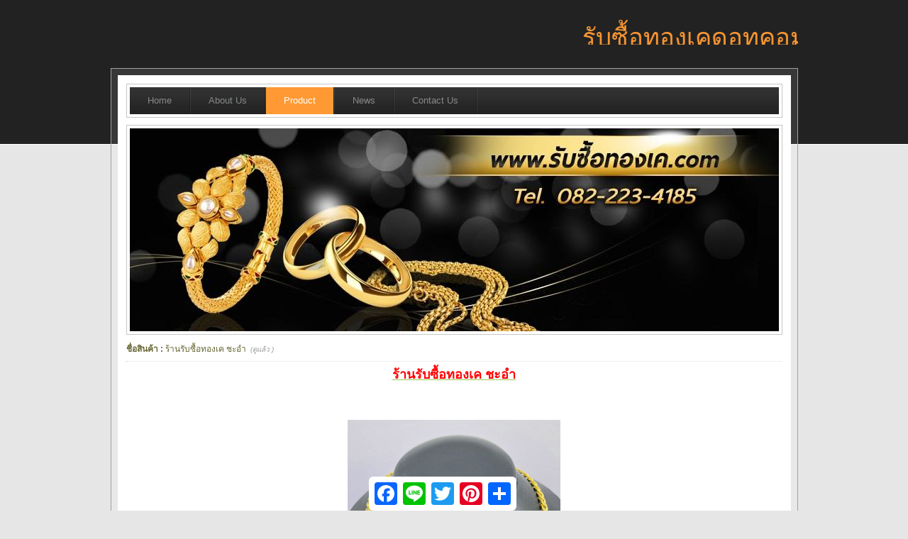

--- FILE ---
content_type: text/html; charset=UTF-8
request_url: https://xn--42cfl2cn7c1db5a6d9ete.com/index.php?names=product&files=readpro&id=310
body_size: 5682
content:
<!--
xn--42cfl2cn7c1db5a6d9ete.com
รับซื้อทองเค.com
--><!DOCTYPE html PUBLIC "-//W3C//DTD XHTML 1.0 Transitional//EN" "http://www.w3.org/TR/xhtml1/DTD/xhtml1-transitional.dtd">
<html xmlns="http://www.w3.org/1999/xhtml">
<head>
<title>รับซื้อทองเคดอทคอม</title>
<meta http-equiv="Content-Type" content="text/html; charset=UTF-8" />
<meta name="description" content="รับซื้อทองเค คิดจะขายทองเปลี่ยนป็นเงินสด คิดถึงเราร้านรับซื้อทองเคโดยตรง รับซื้อทองราคาสูง  การซื้อทองเค ทองK การขายทองเค ทองK ติดต่อ คุณราเชน 082-223-4185"/>
<meta name="keywords" content="xn--42cfl2cn7c1db5a6d9ete.com,รับซื้อทองเค,รับซื้อเพชร,รับซื้อเพชรมือสอง,รับซื้อเพชรร่วง,รับซื้อเพชรกะรัต,ร้านรับซื้อเพชร,ร้านรับซื้อเพชรมือสอง,ขายแหวนเพชรที่ไหนดี,รับ ซื้อ แหวน เพชร ลาดพร้าว,สถาน ที่ รับ ซื้อ เพชร,หา รับ ซื้อ เพชร,รับ ซื้อ เพชร แท้ ให้ ราคา สูง,ขาย รับ ซื้อ เพชร,รับซื้อเพชร พลอย, รับซื้อเครื่องประดับ ,ร้านรับซื้อเครื่องประดับ ,รับซื้อเพชรแท้,ร้านรับซื้อเพชรแท้,รับซื้อเพชร เชียงใหม่,รับซื้อเพชร กรุงเทพฯ,รับซื้อเพชร พัทยา,รับซื้อเพชร มาบุญครอง,รับซื้อเพชร ภูเก็ต,รับซื้อเพชร โคราช,รับซื้อเพชร ชลบุรี,รับซื้อเพชร ระยอง,แหล่ง รับ ซื้อ แหวน เพชร,ขายแหวนเพชร,ต้องการขายเพชร,แหวนเพชรมือสอง,แหวนเพชรแท้ราคาไม่เกิน 10000,รับซื้อเพชร หาดใหญ่,รับซื้อแหวนเพชรมือสอง,รับซื้อเพชร 1 กะรัต,รับซื้อเพชร 2 กะรัต,รับซื้อเพชร 3 กะรัต,รับซื้อเพชร 4 กะรัต,รับซื้อจี้เพชรแท้,รับซื้อเครื่องเพชรแท้,ร้านรับซื้อเครื่องเพชร,รับซื้อเครื่องเพชรมือสอง,รับซื้อเครื่องเพชรมือ2,ร้านรับซื้อเครื่องเพชรมือสอง,ร้านรับซื้อเครื่องประดับเพชร,รับซื้อเพชร 50 ตัง,รับซื้อเพชรเกสร,รับซื้อเพชร 30 ตัง,รับซื้อเพชร 1 กะรัต,รับซื้อเพชรให้ราคาสูง,รับซื้อเพชรแท้ให้ราคาสูง,ซื้อเพชรร้านไหนดี,รับ ซื้อ เพชร มาบุญครอง,รับ ซื้อ เพชร มือ สอง,ราคา รับ ซื้อ เพชร,สถาน ที่ รับ ซื้อ เพชร,รับ ซื้อ เพชร แท้ ให้ ราคา สูง,รับ ซื้อ เพชร มือ สอง,หา รับ ซื้อ เพชร,ขาย รับ ซื้อ เพชร,รับซื้อเพชร พลอย,ร้านซื้อเพชร พลอย,ร้านรับซื้อเพชรมือ2,ร้านรับซื้อแหวนเพชร,รับซื้อแหวนเพชร,รับซื้อเครื่องเพชร,ร้านรับซื้อเครื่องเพชร,ร้านรับซื้อเครื่องประดับเพชร,รับซื้อเพชรพลอยแท้,รับซื้อสร้อยเพชร,ร้านรับซื้อสร้อยเพชร,ร้านรับซื้อเพชรมือสอง,รับซื้อกำไลเพชร,รับซื้อเลสเพชร,รับซื้อเลสข้อมือเพชร,ร้านรับซื้อจี้เพชร,ร้านรับซื้อกำไลเพชร,ร้านรับซื้อเพชรแท้,ร้านรับซื้อเพชรกะรัต,รับซื้อแหวนเพชร ลาดพร้าว,ที่ไหน รับ ซื้อ แหวน เพชร,รับซื้อแหวนเพชร มาบุญครอง,รับซื้อแหวนเพชร พัทยา,รับซื้อแหวนเพชร ภูเก็ต,รับซื้อแหวนเพชร หาดใหญ่,รับซื้อแหวนเพชร เชียงใหม่,รับซื้อแหวนเพชร ราคาสูง,รับ ซื้อ เครื่อง เพชร,รับ ซื้อ เพชร พลอย,แหวน เพชร มือ สอง,รับซื้อเพชรแท้,ที่ไหนรับซื้อเพชร,สถานที่รับซื้อเพชร,แหล่งรับซื้อเพชร,ร้านรับซื้อแหวนเพชรแท้,รับซื้อเพชรเบลเยียม,รับซื้อเพชรซีก,รับซื้อเพชรเหลี่ยมลูกโลก,รับซื้อเหลี่ยมเก่า,รับซื้อเพชรเก่า,รับซื้อเพชรโบราณ,รับซื้อมรกตล้อมเพชร,รับซื้อทับทิมล้อมเพชร,รับซื้อสร้อยสังวาน,รับซื้อสร้อยสังวาลย์,หาร้านรับซื้อเพชร,รับซื้อเพชรทอง,รับ ซื้อ เพชร เดี่ยว,ซื้อเพชรแท้ที่ไหนดี,เพชรแท้ราคาถูก,วิธีดูเพชรแท้,รับซื้อนาฬิกามือสอง,รับซื้อนาฬิกา,ร้านรับซื้อนาฬิกา,ร้านรับซื้อนาฬิกาRolex,รับซื้อนาฬิกาโรเล็กซ์,รับซื้อRolex,รับซื้อโรเล็กซ์,รับซื้อเครื่องประดับ,รับซื้อสร้อยคอเพชร,รับซื้อสร้อยข้อมือเพชร,รับซื้อเข็มกลัดเพชร,รับซื้อเครื่องประดับ,ร้านรับซื้อเลสข้อมือเพชร,ร้านรับซื้อสร้อยคอเพชร,ร้านรับซื้อสร้อยข้อมือเพชร,ร้านรับซื้อเข็มกลัดเพชร,เพชรแท้,ขายแหวนเพชร,ขายเพชรที่ไหนดี,ขายแหวนเพชรที่ไหนดี,รับซื้อทองเค,ร้านรับซื้อทองเค,รับซื้อทองK,ร้านรับซื้อทองk,รับซื้อทองคำขาว,รับซื้อแพลตตินั่ม,รับซื้อPT,รับซื้อpatek,รับซื้อนาฬิกาap,ร้านเพชร,ขายเพชร,ร้านขายเพชร,ร้านขายแหวนเพชร,ราคาเพชร,ราคารับซื้อเพชร,ราคารับซื้อนาฬิกา,รับซื้อเงิน,รับซื้อเครื่องเงิน,รับซื้อแพลตินั่ม,รับซื้อทองขาว,รับซื้อทองคำ,รับซื้อเศษทอง,รับซื้อนาก,รับซื้อนาค,รับซื้อทองรูปพรรณ,รับซื้อเพชรพลอย,รับซื้อเพชรมือ2,รับซื้อแหวนเพชรแท้,รับซื้อแหวนแต่งงาน,รับซื้อแหวนหมั้น,รับซื้อแหวนหมั้นเพชร,ร้านรับซื้อนาฬิกา,รับซื้อเพชรให้ราคาสูง,รับซื้อเครื่องประดับ,รับซื้อเพชรแท้,รับซื้อเครื่องประดับเพชร,รับซื้อนาฬิกาRolex ,รับซื้อแพลตตินั่ม,รับซื้อนาฬิกามือสอง,รับซื้อพาลาเดียม,ที่ไหนรับซื้อเพชร,หาที่รับซื้อเพชร,แหล่งรับซื้อเพชร,สถานที่รับซื้อเพชร,รับซื้อRolex,รับซื้อโรเล็กซ์,รับซื้อเครื่องเพชรแท้,รับซื้อทองเค,รับซื้อเครื่องเงิน,ราคาทอง,รับซื้อทอง,รับซื้อแหวนเพชรมือสอง,รับซื้อนาฬิกาrolex,รับซื้อนาฬิกาpatek,รับซื้อทอง18k, รับซื้อนาฬิกาomega,ร้านเพชร,ร้านนาฬิกา,ร้านเครื่องประดับ,รับซื้อโรเล็กซ์,รับซื้อนาฬิกาโรเล็กซ์,รับซื้อRolex,รับซื้อนาฬิกาข้อมือ,รับซื้อนาฬิกาชั้นนำ,รับซื้อสร้อย18k,รับซื้อแหวน18k,รับซื้อทอง14k,รับซื้อสร้อยคอ18k,รับซื้อทอง10k,รับซื้อทองเค,รับซื้อทองk,ร้านรับซื้อทองเค,ร้านรับซื้อทองk"/>

<meta name="viewport" content="width=device-width, initial-scale=1">
<link href="skins/E/css/style.css" rel="stylesheet" type="text/css" />
<script type="text/javascript" src="skins/E/js/jquery-1.3.2.min.js"></script>
<script type="text/javascript" src="skins/E/js/script.js"></script>
<script type="text/javascript" src="skins/E/js/cufon-yui.js"></script>
<script type="text/javascript" src="skins/E/js/arial.js"></script>
<script type="text/javascript" src="skins/E/js/cuf_run.js"></script>
<script src="skins/E/js/slider.js"></script>
<script>
    jQuery(document).ready(function ($) {
        var options = { $AutoPlay: true };
        var jssor_slider1 = new $JssorSlider$('slider1_container', options);
    });
</script>

</head>
<body>
<div class="main">
  <div class="main_resize">
    <div class="header">
      <div class="logo">
      <marquee truespeed="truespeed" scrollamount="300" scrolldelay="3600" dir="ltr">
        <br /><br /><span style="color:#F93; text-shadow:#CCC; font-size:35px; padding-top:35px;">รับซื้อทองเคดอทคอม</span></marquee>
      </div>
    </div>
    <div class="content">
      <div class="content_bg">
   <div class="topme">	<label for="show-menu" class="show-menu">SHOW MENU</label>
	<input type="checkbox" id="show-menu" role="button">
    <div id="nav">
        <ul class="nav">
          <li><a href="index.php">Home</a></li>
          <li><a href="?names=about">About Us</a></li>
          <li><a href="?names=product">Product</a></li>
          <li><a href="?names=news">News</a></li>
          <li><a href="?names=contact">Contact Us</a></li>
        </ul>
        </div>
	</div> 
      
      
        <div class="menu_nav">
          <ul>
          <li id="m-home"><a href="index.php">Home</a></li>
          <li id="m-about"><a href="?names=about">About Us</a></li>
          <li id="m-product"><a href="?names=product">Product</a></li>
          <li id="m-news"><a href="?names=news">News</a></li>
          <li id="m-contact"><a href="?names=contact">Contact Us</a></li>
          </ul>
        </div>
        <div class="hbg">        <div id="slider1_container" style="position: relative; top: 0px; left: 0px; width: 915px; height: 286px;">
            <!-- Slides Container -->
            <div u="slides" style="cursor: move; position: absolute; overflow: hidden; left: 0px; top: 0px; width: 915px; height: 286px;">
                <div><img u="image" src="userfiles/banner/header-2-รับซื้อทองเค.jpg" width="915" height="286px" align="absmiddle" ></div><div><img u="image" src="userfiles/banner/รับซื้อทองเค18K.jpg" width="915" height="286px" align="absmiddle" ></div>            </div>
            <!-- Trigger -->
            <script>jssor_slider1_starter('slider1_container');</script>
        </div>
</div>
        <div class="content_resize">	<div class="content_resize"><meta http-equiv="Content-Type" content="text/html; charset=utf-8" />
<font color="#663"><strong>ชื่อสินค้า : </strong> ร้านรับซื้อทองเค ชะอำ</font>&nbsp;&nbsp;<em><font size="-3">(ดูแล้ว )</font></em><hr style="border-top:0px dotted #A00;"><p style="text-align:center"><span style="font-size:18px"><u><strong><a href="https://www.xn--42cfl2cn7c1db5a6d9ete.com/index.php"><span style="color:#FF0000">ร้านรับซื้อทองเค ชะอำ</span></a></strong></u></span></p>

<p style="text-align:center">&nbsp;</p>

<p style="text-align:center"><span style="font-size:18px"><u><strong><span style="color:#FF0000"><img alt="ร้านรับซื้อทองเค ชำอำ" src="/userfiles/Image/%E0%B8%A3%E0%B9%89%E0%B8%B2%E0%B8%99%E0%B8%A3%E0%B8%B1%E0%B8%9A%E0%B8%8B%E0%B8%B7%E0%B9%89%E0%B8%AD%E0%B8%AA%E0%B8%A3%E0%B9%89%E0%B8%AD%E0%B8%A2%E0%B8%84%E0%B8%AD%E0%B9%80%E0%B8%A1%E0%B8%B7%E0%B8%AD%E0%B8%87%E0%B8%99%E0%B8%AD%E0%B8%81%E0%B9%81%E0%B8%97%E0%B9%89.jpg" style="height:400px; width:300px" /></span></strong></u></span></p>

<p style="text-align:center">&nbsp;</p>

<p style="text-align:center"><span style="font-size:16px">ร้านรับซื้อทองเค ทองเมืองนอก ทองต่างประเทศ หรือทองไทยที่มีส่วนผสมทอง ทองคำลาง ทองคำจีน ทองคำเกาหลี ทองคำเวียดนาม ทองคำมาเลเชีย,ทองคำฝรั่งเศษ ทองคำเยอรมัน ทองคำอินเดีย ทองคำตุรกี ทองคำดูไบ ทองคำอาหรับ ทองคำอินโดนิเชีย ทองคำญีปุ่น ทองอิตาลี ทอง8k,9k10k14,18k,21k,22k,24k และทางร้านรับจำนำทองคำด้วยค่ะ</span></p>

<p style="text-align:center"><span style="font-size:14px"><strong><span style="color:rgb(0, 128, 0)">โทรศัพท์&nbsp;&nbsp;</span><a href="tel:0822234185"><span style="color:rgb(0, 128, 0)">082-223-4185</span></a>&nbsp; &nbsp;</strong><strong><a href="https://lin.ee/jNvwcuS" style="color: rgb(151, 201, 80);"><span style="color:rgb(0, 128, 0)">Line Id : @rolex99</span></a></strong></span></p>

<p style="text-align:center"><span style="font-size:14px"><strong><a href="https://www.facebook.com/18k.14k.10k.8k" style="color: rgb(151, 201, 80);"><span style="color:rgb(0, 128, 0)">https://www.facebook.com/18k.14k.10k.8k</span></a></strong></span></p>

<p style="text-align:center"><span style="font-size:14px"><strong><a href="https://www.xn--42cfl2cn7c1db5a6d9ete.com/index.php" style="color: rgb(151, 201, 80);"><span style="color:rgb(0, 128, 0)">www.รับซื้อทองเค.com</span></a></strong></span></p>

<p style="text-align:center"><span style="color:rgb(0, 128, 0)"><strong><span style="font-size:16px"><img alt="ร้านรับซื้อนาฬิกาล้อมเพชรแท้" src="https://www.xn--42cfl2cn7c1db5a6d9ete.com/userfiles/Image/line%20@rolex99.png" style="height:80px; opacity:0.9; width:80px" /></span></strong></span></p>

<p style="text-align:center"><span style="color:rgb(0, 0, 205)"><span style="font-size:16px">ร้านมีเครื่อง X-Ray ฟิชเชอร์เยอรมนี ไว้สำหรับตรวจวัดเปอร์เซ็นต์ทองคำ เงิน แพลตตินั่ม พาลาเดียม โรเดียม ทองแดง โลหะมีค่าและธาตุต่างๆ เช็คได้อย่างแม่นยำ</span><strong><span style="font-size:16px">&nbsp;</span></strong></span></p>

<div>&nbsp;</div>

<p>&nbsp;</p>
<br><hr style="border-top:0px dotted #A00;"><table width="90%" align="center"><tr><td><a href="?names=product"><font size="-3">ดูสินค้าทั้งหมด</font></a></td><td align="right"><font size="-3">Posted by: admin  ( 2024-07-27 22:32:24 )</font></td></tr></table></div>
        </div>

        
        <div class="sidebar">
          <div class="gadget">
            <div class="search">
            <iframe id="srchform2" 
             src="javascript:'<html><body style=margin:0px; ><form action=\'javascript:void();\' onSubmit=if(this.t1.value!=\'\')parent.findString(this.t1.value);return(false); ><input type=text id=t1 name=t1 value=ทองเค size=20><input name=t1 src=skins/E/images/search.gif type=image style=\'vertical-align:middle;\'></form></body></html>'" width=220 height=40 border=0 frameborder=0 scrolling=no>
            </iframe>
            
            <script language="JavaScript">
            <!--
            var TRange=null;
            
            function findString (str) {
             if (parseInt(navigator.appVersion)<4) return;
             var strFound;
             if (window.find) {
            
              // CODE FOR BROWSERS THAT SUPPORT window.find
            
              strFound=self.find(str);
              if (!strFound) {
               strFound=self.find(str,0,1);
               while (self.find(str,0,1)) continue;
              }
             }
             else if (navigator.appName.indexOf("Microsoft")!=-1) {
            
              // EXPLORER-SPECIFIC CODE
            
              if (TRange!=null) {
               TRange.collapse(false);
               strFound=TRange.findText(str);
               if (strFound) TRange.select();
              }
              if (TRange==null || strFound==0) {
               TRange=self.document.body.createTextRange();
               strFound=TRange.findText(str);
               if (strFound) TRange.select();
              }
             }
             else if (navigator.appName=="Opera") {
              alert ("Opera browsers not supported, sorry...")
              return;
             }
             if (!strFound) alert ("String '"+str+"' not found!")
             return;
            }
            //-->
            </script>
              <div class="clr"></div>
            </div>
          </div>
          <div class="gadget">
            <h2 class="star"><span>Sidebar</span> Menu</h2>
            <div class="clr"></div>
            <ul class="sb_menu">
<li><a href="?names=product&files=readpro&id=32">รับซื้อนาฬิกา โรเล็กซ์  Rolex Day-Date</a></li><li><a href="?names=product&files=readpro&id=128">รับซื้อเพชรพลอยภูเก็ต</a></li><li><a href="?names=product&files=readpro&id=301">ร้านรับซื้อแหวน Rose Gold แท้</a></li><li><a href="?names=product&files=readpro&id=481">ร้านรับซื้อเส้นลวดแพลตตินั่ม เทอร์โมคัปเปิล</a></li><li><a href="?names=product&files=readpro&id=246">ร้านรับซื้อPatek 5960/01G-001 กรุงเทพ เชียงใหม่ โคราช ภูเก็ต ชลบุรี ระยอง</a></li><li><a href="?names=product&files=readpro&id=91">รับซื้อต่างหูทองเพชร</a></li><li><a href="?names=product&files=readpro&id=451">ร้านรับซื้อเพชร พลอย อัญมณี ฉะเชิงเทรา</a></li><li><a href="?names=product&files=readpro&id=121">รับซื้อตุ้มหูทองเพชรภูเก็ต</a></li><li><a href="?names=product&files=readpro&id=389">ร้านรับจำนำทอง18k</a></li><li><a href="?names=product&files=readpro&id=173">รับซื้อEcrou de Cartier bracelet</a></li><li><a href="?names=product&files=readpro&id=3">รับซื้อ ทองเค ทอง10 K</a></li><li><a href="?names=product&files=readpro&id=237">ร้านรับซื้อPatek 5205R-010 กรุงเทพ เชียงใหม่ โคราช ภูเก็ต ชลบุรี ระยอง</a></li><li><a href="?names=product&files=readpro&id=489">ร้านรับซื้อเครื่องประดับแบรนด์เนมไฮเอนด์ (Hi-End)</a></li><li><a href="?names=product&files=readpro&id=278">ร้านรับซื้อพลอยแท้</a></li><li><a href="?names=product&files=readpro&id=441">สถานที่รับซื้อโรเล็กซ์ อำเภอละอุ่น ระนอง</a></li>            </ul>
          </div>
          <div class="gadget">
            <h2 class="star"><span>Sponsors</span></h2>
            <div class="clr"></div>
<marquee scrollamount='3' scrolldelay='30' align='center' direction='down' onmouseover='this.stop()' onmouseout='this.start()'><a href="?names=product&files=readpro&id=1" >
<img border="0" src="userfiles/gallery/thumbnail_header-รับซื้อทอง.jpg" width="198px" style="filter:alpha(opacity=50)" onMouseover="makevisible(this,0)" onMouseout="makevisible(this,1)" />
</a><br>
<a href="?names=product&files=readpro&id=1" >
<img border="0" src="userfiles/gallery/ร้านรับซื้อเพชร 4.jpg" width="198px" style="filter:alpha(opacity=50)" onMouseover="makevisible(this,0)" onMouseout="makevisible(this,1)" />
</a><br>
<a href="?names=product&files=readpro&id=1" >
<img border="0" src="userfiles/gallery/IMG_6585.JPG" width="198px" style="filter:alpha(opacity=50)" onMouseover="makevisible(this,0)" onMouseout="makevisible(this,1)" />
</a><br>
<a href="?names=product&files=readpro&id=1" >
<img border="0" src="userfiles/gallery/กำไลทอง.JPG" width="198px" style="filter:alpha(opacity=50)" onMouseover="makevisible(this,0)" onMouseout="makevisible(this,1)" />
</a><br>
<a href="?names=product&files=readpro&id=13" >
<img border="0" src="userfiles/gallery/ร้านรับซื้อเพชร 6.jpg" width="198px" style="filter:alpha(opacity=50)" onMouseover="makevisible(this,0)" onMouseout="makevisible(this,1)" />
</a><br>
</marquee>       
          </div>
        </div>
      
        <div class="clr"></div>
      </div>
      <div class="fbg">
        <div class="fbg_resize">
        	<center>
 			สงวนสิทธิ์การใช้งานโดย รับซื้อทองเคดอทคอม  "ซื่อสัตย์ มั่นคง ยุติธรรม ตรงไป ตรงมา" พิสูจน์ได้
            </center>
           </div>
          <div class="clr"></div>
        </div>
      </div>
    </div>
    <div class="footer">
      <div class="footer_resize">
        <p class="lf">© Copyright <a href="#">D-Connection</a>.</p>
        <p class="rf"><a href="?names=admin">เข้าระบบผู้ดูแลเว็บไซต์</a></p>
        <div class="clr"></div>
      </div>
    </div>
  </div>
</div>
<script type="text/javascript">

function getURLVar(urlVarName) {
	var urlHalves = String(document.location).toLowerCase().split('?');
	var urlVarValue = '';
	
	if (urlHalves[1]) {
		var urlVars = urlHalves[1].split('&');

		for (var i = 0; i <= (urlVars.length); i++) {
			if (urlVars[i]) {
				var urlVarPair = urlVars[i].split('=');
				
				if (urlVarPair[0] && urlVarPair[0] == urlVarName.toLowerCase()) {
					urlVarValue = urlVarPair[1].replace('#','');
				}
			}
		}
	}
	return urlVarValue;
} 

jQuery(document).ready(function($) {
	route = getURLVar('names');
	if (!route) {
		$('#m-home').addClass('active');
		$('#m-home2').addClass('active');
	} else {	
		if (route == 'index') {
			$('#m-home').addClass('active');
			$('#m-home2').addClass('active');
		} else if (route == 'product') {
			$('#m-product').addClass('active');	
			$('#m-product2').addClass('active');	
		} else if (route == 'about') {
			$('#m-about').addClass('active');	
			$('#m-about2').addClass('active');	
		} else if (route == 'news') {
			$('#m-news').addClass('active');	
			$('#m-news2').addClass('active');	
		} else if (route == 'contact') {
			$('#m-contact').addClass('active');	
			$('#m-contact2').addClass('active');
		}  else {
			$('#m-home').addClass('active');
			$('#m-home2').addClass('active');
		}
	}
	
});
</script>
<div class="a2a_kit a2a_kit_size_32 a2a_floating_style a2a_default_style" style="bottom:0px; left:50%; margin-left:-120px;">
    <a class="a2a_button_facebook"></a>
    <a class="a2a_button_line"></a>
    <a class="a2a_button_twitter"></a>
    <a class="a2a_button_google_plus"></a>
    <a class="a2a_button_pinterest"></a>
    <a class="a2a_dd" href="https://www.addtoany.com/share"></a>
</div>

<script async src="https://static.addtoany.com/menu/page.js"></script>
</body>
</html>

--- FILE ---
content_type: text/css
request_url: https://xn--42cfl2cn7c1db5a6d9ete.com/skins/E/css/style.css
body_size: 2294
content:
@charset "utf-8";
/*
Design by http://www.templateaccess.com
Released for free under a Creative Commons Attribution 3.0 License
*/
body { margin:0; padding:0; width:100%; color:#959595; font:normal 12px/1.8em Arial, Helvetica, sans-serif; background:#e6e6e6 url(../images/main_bottom_bg.gif) repeat-x bottom;}
html {padding:0; margin:0;} 
.main { padding:0; margin:0; background:url(../images/main_top_bg.gif) repeat-x top;}
.logo { height:96px; padding:0; margin:0 auto;}
h1 { margin:0; padding:30px 0 0 20px; color:#636363; font:bold 38px/1.2em Arial, Helvetica, sans-serif; letter-spacing:-2px;}
h1 a, h1 a:hover { color:#636363; text-decoration:none;}
h1 span { color:#F93;}
h1 small { padding:0 10px; font:normal 12px/1.2em Arial, Helvetica, sans-serif; letter-spacing:normal;}
h2 { font:normal 24px Arial, Helvetica, sans-serif; padding:8px 0; margin:0; color:#595959;}
p { margin:8px 0; padding:0 0 8px 0; font:normal 12px/1.8em Arial, Helvetica, sans-serif;}
p.spec {}
a { color:#97c950; text-decoration:underline;}
a.rm, a.com { padding:0; text-decoration:none;}

.header, .content, .menu_nav, .fbg, .footer, form, ol, ol li, ul, .content .mainbar, .content .sidebar { margin:0; padding:0;}

.main_resize { margin:0 auto;width:auto; max-width:969px;}

/* header */
.header { }
.header_resize { margin:0 auto; width:auto; max-width:969px; }

/* hbg */
.hbg { padding:4px; margin:0 0 10px; background:#FFF; border:1px solid #c6c6c6;}

/* menu */
.menu_nav { margin:0 0 10px; padding:4px; border:1px solid #c6c6c6; background:#FFF;}
.menu_nav ul { list-style:none; margin:0; padding:0; background:url(../images/menu_bg.gif) repeat-x; height:38px;}
.menu_nav ul li { margin:0; padding:0 2px 0 0; float:left; background:url(../images/menu_line.gif) no-repeat right;}
.menu_nav ul li a { display:block; margin:0; padding:11px 25px; color:#878989; text-decoration:none; font-size:13px; line-height:16px;}
.menu_nav ul li.active a, .menu_nav ul li a:hover { color:#fff; text-decoration:none; background:#F93;}

/* content */
.content { padding:9px; background:url(../images/content_border_bg.png); border:1px solid #a1a1a1;}
.content_bg { padding:12px; background:#fff;}
.mainbar { margin:0; padding:0; float:right; width:auto; max-width:653px;}
.mainbar img { padding:4px; border:1px solid #f2f2f1; background:#FFF; }
.mainbar img.fl { margin:4px 16px 4px 0; float:left; }
.mainbar .article { margin:0; padding:10px 15px 5px;}
.mainbar .article a { color:#F93;}
.mainbar .post-data a { color:#595959;}
.mainbar .spec a { padding:7px 15px; background:#F93; color:#FFF;}
.sidebar { padding:0; float:left; width:auto; max-width:270px;}
.sidebar .gadget { margin:0; padding:10px 15px;}
ul.sb_menu, ul.ex_menu { margin:0; padding:0; color:#939393; list-style:none;}
ul.sb_menu li, ul.ex_menu li { margin:0;}
ul.sb_menu li { padding:2px 0 2px 15px;}
ul.ex_menu li { padding:2px 0 2px 15px;}
ul.sb_menu li a, ul.ex_menu li a { display:block; color:#959595; text-decoration:none; padding:5px; margin-left:-15px; padding-left:15px;}
ul.sb_menu li a:hover, ul.ex_menu li a:hover, ul.sb_menu li.active a, ul.ex_menu li.active a { color:#FFF; background:#F93;}
ul.sb_menu li a:hover { text-decoration:none;}
ul.ex_menu li a:hover { text-decoration:none;}

/* subpages */
.content .mainbar .comment { margin:0; padding:16px 0 0 0;}
.content .mainbar .comment img.userpic { border:1px solid #dedede; margin:10px 16px 0 0; padding:0; float:left;}

/* fbg */
.fbg { padding:10px 0; background:#212121; }
.fbg_resize { margin:0 auto; padding:0 32px; width:auto; max-width:885px;}
.fbg img { padding:4px; border:1px solid #cfd2d4; background-color:#fff;}
.fbg p, .fbg h2 { color:#fbfbfb;}
.fbg a { color:#F93;}
.fbg .col { margin:0; float:left; background:url(../images/fbg_line.gif) repeat-y right;}
.fbg .c1 { padding:0 15px 0 0; width:auto; max-width:270px;}
.fbg .c2 { padding:0 15px; width:auto; max-width:295px;}
.fbg .c3 { padding:0 0 0 15px; width:260px; background:none;}
.fbg .c1 img { margin:8px 16px 8px 0;}
.fbg .c3 img { margin:8px 16px 4px 0; float:left;}

/* footer */
.footer { }
.footer_resize { margin:0 auto; padding:20px 0; width:auto; max-width:885px;}
.footer .lf { float:left;}
.footer .rf { float:right;}
.footer p { color:#ffffff; margin:0; padding:4px 0; width:auto; line-height:1.5em;}
.footer p a { color:#ffffff; text-decoration:none;}

/* form */
ol { list-style:none;}
ol li { display:block; clear:both;}
ol li label { display:block; margin:0; padding:16px 0 0 0;}
ol li input.text { width:auto; max-width:480px; border:1px solid #c0c0c0; margin:2px 0; padding:5px 2px; height:16px; background:#fff;}
ol li textarea { width:auto; max-width:480px; border:1px solid #c0c0c0; margin:2px 0; padding:2px; background:#fff;}
ol li .send { margin:16px 0 0 0;}

/* Search form */
.search span { width:auto; max-width:235px; display:block; background:#FFF; height:29px; margin:0; padding:0; border:1px solid #e7e7e7;}
.search input#s { float:left; width:auto; max-width:185px; padding:7px 0 7px 10px; margin:0; border:0; background:none; color:#afaeae; font:normal 12px/15px Arial, Helvetica, sans-serif; }
.search .btn { float:left; padding:0; margin:0; border:0; width:auto; }

/*=== PageNavi. ===*/
.pagenavi { clear:both; font: normal 11px Arial, Helvetica, sans-serif; margin:0 auto; text-align:right; padding:20px 15px;}
.pagenavi a,
.pagenavi .current { margin-left:3px; padding:3px 8px; text-decoration:none; color:#939393; background:#f9fbfc; border:1px solid #d9e3cb;}
.pagenavi a:hover,
.pagenavi .current {  background:#F93; color:#FFF;}
.pagenavi .pages { float:left;}

.fl { float:left;}
.fr { float:right;}
.clr { clear:both; padding:0; margin:0; width:100%; font-size:0px; line-height:0px;}


/*Style 'show menu' label button and hide it by default*/
.topme .show-menu {
	font-family: "Helvetica Neue", Helvetica, Arial, sans-serif;
	text-decoration: none;
	color: #fff;
	background: #C48239;
	text-align: center;
	padding: 10px 0;
	display: none;
}

/*Hide checkbox*/
.topme input[type=checkbox]{
    display: none;
}

/*Show menu when invisible checkbox is checked*/
.topme input[type=checkbox]:checked ~ #nav{
    display: block;
}

.topme #nav{display:none;}

.nav{background:#D39358; list-style:none;}
.nav a {color:#fff;font-weight:bold; display:block;padding:0 1rem 0 1rem;}
.nav a:hover {background:#FF8409;text-decoration:none;}


/*Responsive Styles*/

@media screen and (max-width : 480px){
	/*Make dropdown links appear inline*/
	.menu_nav {display:none;}
	.fmenu {display:none;}
	#slider1_container {display:none;}
	.nav ul {
		position: static;
		display:block;
		list-style:none;
	}
	/*Create vertical spacing*/
	.nav li {
		margin-bottom: 1px;
	}
	/*Make all menu links full width*/
	.nav ul li, .nav li a {
		width: 90%;
	}
	/*Display 'show menu' link*/
	.topme .show-menu {
		display:block;
	}
}

--- FILE ---
content_type: application/javascript
request_url: https://xn--42cfl2cn7c1db5a6d9ete.com/skins/E/js/arial.js
body_size: 128225
content:
/*!
 * The following copyright notice may not be removed under any circumstances.
 * 
 * Copyright:
 * Typeface � The Monotype Corporation plc. Data � The Monotype Corporation
 * plc/Type Solutions Inc. 1990-1992. All Rights Reserved
 * 
 * Trademark:
 * Arial� Trademark of The Monotype Corporation plc registered in the US Pat & TM
 * Off. and elsewhere.
 * 
 * Description:
 * Contemporary sans serif design, Arial contains more humanist characteristics
 * than many of its predecessors and as such is more in tune with the mood of the
 * last decades of the twentieth century.  The overall treatment of curves is
 * softer and fuller than in most industrial style sans serif faces.  Terminal
 * strokes are cut on the diagonal which helps to give the face a less mechanical
 * appearance.  Arial is an extremely versatile family of typefaces which can be
 * used with equal success for text setting in reports, presentations, magazines
 * etc, and for display use in newspapers, advertising and promotions.
 * 
 * Manufacturer:
 * Monotype Typography
 * 
 * Designer:
 * Monotype Type Drawing Office - Robin Nicholas, Patricia Saunders 1982
 * 
 * Vendor URL:
 * http://www.monotype.com/html/mtname/ms_arial.html
 * 
 * License information:
 * http://www.monotype.com/html/type/license.html
 */
Cufon.registerFont({"w":200,"face":{"font-family":"Arial, Helvetica, sans-serif","font-weight":400,"font-stretch":"normal","units-per-em":"360","panose-1":"2 11 6 4 2 2 2 2 2 4","ascent":"288","descent":"-72","x-height":"4","bbox":"-239.047 -362 396 117","underline-thickness":"26.3672","underline-position":"-24.9609","unicode-range":"U+0020-U+FFFC"},"glyphs":{" ":{"w":100,"k":{"\u03ab":7,"\u03a5":7,"\u03a4":7,"\u039b":20,"\u0394":20,"\u0391":20,"\u0386":20,"Y":7,"T":7,"A":20}},"\u067e":{"d":"85,-10r-13,26r-29,-15r14,-26xm79,37r-13,26r-29,-15r14,-26xm45,7r-13,25r-29,-15r14,-26xm67,-164v26,24,20,62,21,112r-100,0r0,-30r87,0v-1,-31,-4,-35,-21,-54","w":87},"\u0686":{"d":"69,-154v40,0,79,57,111,72r11,0r0,30r-203,0r0,-30r143,0v-31,-23,-55,-47,-105,-39v6,-19,21,-33,43,-33xm124,-10r-13,26r-29,-15r14,-26xm118,37r-13,26r-29,-15r14,-26xm84,7r-13,25r-29,-15r14,-26","w":190},"\u0698":{"d":"147,-155v27,21,34,55,29,103v-5,57,-76,107,-138,73v-8,-5,-30,-5,-22,-17v66,23,147,-17,147,-77v0,-22,-12,-39,-26,-54xm137,-245r-14,25r-28,-15r13,-25xm171,-214r-13,25r-29,-15r13,-25xm131,-198r-13,25r-29,-14r13,-26","w":175},"\u06a9":{"d":"-12,-82v46,5,110,-12,80,-51v-3,-3,-17,-16,-23,-6v-9,-8,-29,-20,-32,-30v-2,-68,64,-73,112,-95r0,30v-27,12,-70,21,-90,37v28,31,67,53,92,89v13,18,26,30,58,26r0,30v-57,8,-68,-41,-97,-67v-1,52,-41,71,-100,67r0,-30","w":185},"\u06af":{"d":"-12,-82v46,5,110,-12,80,-51v-3,-3,-17,-16,-23,-6v-9,-8,-29,-20,-32,-30v-2,-68,64,-73,112,-95r0,30v-27,12,-70,21,-90,37v28,31,67,53,92,89v13,18,26,30,58,26r0,30v-57,8,-68,-41,-97,-67v-1,52,-41,71,-100,67r0,-30xm125,-315r0,29v-40,15,-86,35,-116,55v-3,-25,6,-24,23,-36v24,-17,63,-36,93,-48","w":185},"\u06cc":{"d":"67,-164v26,24,20,62,21,112r-100,0r0,-30r87,0v-1,-31,-4,-35,-21,-54xm87,-16r-14,25r-28,-15r13,-25xm47,-1r-14,26r-28,-15r13,-25","w":87},"\u0621":{"d":"98,-104v-19,-25,-72,-2,-42,18v6,3,14,7,25,11v16,-8,33,-14,50,-19r-9,28v-37,8,-57,19,-80,40v-11,-5,3,-22,9,-28v-10,-7,-29,-12,-30,-25v6,-36,53,-92,86,-48","w":148},"\u0622":{"d":"83,-52v-85,15,-46,-100,-69,-166v-3,-6,-6,-10,-11,-14r22,-34v19,37,3,125,22,177v5,12,21,6,36,7r0,30xm-4,-284v1,-30,46,6,67,-9r2,2v-13,26,-52,1,-69,7","w":82},"\u0623":{"d":"17,-297v5,7,23,17,35,9v-5,17,-34,16,-49,24v0,-5,5,-10,17,-14v-6,-3,-10,-7,-12,-13v2,-10,31,-41,37,-17v0,5,-3,8,-4,11v-6,-6,-21,-7,-24,0xm83,-52v-85,15,-46,-100,-69,-166v-3,-6,-6,-10,-11,-14r22,-34v19,37,3,125,22,177v5,12,21,6,36,7r0,30","w":82},"\u0624":{"d":"128,-139v28,2,29,42,28,77v-2,56,-60,115,-124,80v-7,-4,-28,-4,-20,-14v61,22,106,-13,132,-55v-30,0,-48,-8,-49,-36v-1,-23,13,-53,33,-52xm144,-81v0,-24,-24,-41,-33,-18v2,15,14,17,33,18xm79,-180v5,7,22,17,34,9v-5,17,-34,16,-49,24v0,-5,6,-10,18,-14v-6,-3,-12,-6,-12,-13v0,-11,30,-41,36,-17v0,4,-3,7,-4,10v-7,-6,-20,-5,-23,1","w":155},"\u0625":{"d":"83,-52v-85,15,-46,-100,-69,-166v-3,-6,-6,-10,-11,-14r22,-34v19,37,3,125,22,177v5,12,21,6,36,7r0,30xm19,1v4,7,22,16,35,9v-7,16,-35,15,-50,24v0,-5,6,-10,18,-14v-6,-3,-11,-7,-12,-13v-1,-8,20,-28,28,-26v10,-1,9,13,4,19v-6,-7,-19,-6,-23,1","w":82},"\u0626":{"d":"67,-164v26,24,20,62,21,112r-100,0r0,-30r87,0v-1,-31,-4,-35,-21,-54xm34,-221v4,7,23,18,35,9v-6,16,-34,16,-49,24v0,-5,5,-10,17,-14v-6,-3,-11,-6,-12,-12v1,-10,30,-42,37,-18r-5,11v-6,-7,-20,-7,-23,0","w":87},"\u0627":{"d":"83,-52v-85,15,-46,-100,-69,-166v-3,-6,-6,-10,-11,-14r22,-34v19,37,3,125,22,177v5,12,21,6,36,7r0,30","w":82},"\u0628":{"d":"67,-164v26,24,20,62,21,112r-100,0r0,-30r87,0v-1,-31,-4,-35,-21,-54xm70,-9r-14,26r-28,-15r13,-26","w":87},"\u0629":{"d":"91,-262r-14,26r-29,-15r14,-26xm50,-246r-13,26r-29,-15r13,-26xm67,-169v-5,-17,1,-31,11,-41r21,110v5,24,14,17,36,18r0,30v-46,8,-51,-27,-59,-63v-6,28,-61,25,-78,11v5,-29,40,-52,69,-65xm31,-122v15,4,34,6,43,-8r-4,-19v-19,7,-30,12,-39,27","w":135},"\u062a":{"d":"87,-225r-14,25r-28,-15r13,-25xm47,-209r-14,25r-28,-15r13,-25xm67,-164v26,24,20,62,21,112r-100,0r0,-30r87,0v-1,-31,-4,-35,-21,-54","w":87},"\u062b":{"d":"52,-256r-13,25r-28,-15r13,-26xm87,-225r-14,25r-28,-15r13,-25xm47,-209r-14,25r-28,-15r13,-25xm67,-164v26,24,20,62,21,112r-100,0r0,-30r87,0v-1,-31,-4,-35,-21,-54","w":87},"\u062c":{"d":"69,-154v40,0,79,57,111,72r11,0r0,30r-203,0r0,-30r143,0v-31,-23,-55,-47,-105,-39v6,-19,21,-33,43,-33xm101,-13r-13,25r-29,-15r14,-25","w":190},"\u062d":{"d":"69,-154v40,0,79,57,111,72r11,0r0,30r-203,0r0,-30r143,0v-31,-23,-55,-47,-105,-39v6,-19,21,-33,43,-33","w":190},"\u062e":{"d":"107,-215r-14,25r-28,-14r13,-26xm69,-154v40,0,79,57,111,72r11,0r0,30r-203,0r0,-30r143,0v-31,-23,-55,-47,-105,-39v6,-19,21,-33,43,-33","w":190},"\u062f":{"d":"68,-199v46,21,56,76,53,147v-43,-4,-121,20,-101,-43r4,0v9,25,58,9,87,13v0,-44,-13,-73,-45,-83","w":121},"\u0630":{"d":"75,-258r-14,25r-28,-15r13,-25xm68,-199v46,21,56,76,53,147v-43,-4,-121,20,-101,-43r4,0v9,25,58,9,87,13v0,-44,-13,-73,-45,-83","w":121},"\u0631":{"d":"147,-155v27,21,34,55,29,103v-5,57,-76,107,-138,73v-8,-5,-30,-5,-22,-17v66,23,147,-17,147,-77v0,-22,-12,-39,-26,-54","w":175},"\u0632":{"d":"150,-215r-14,25r-28,-14r13,-26xm147,-155v27,21,34,55,29,103v-5,57,-76,107,-138,73v-8,-5,-30,-5,-22,-17v66,23,147,-17,147,-77v0,-22,-12,-39,-26,-54","w":175},"\u0633":{"d":"177,-144v18,20,13,55,14,92v-21,1,-37,-1,-48,-11v-19,16,-63,15,-83,0v-14,15,-43,11,-72,11r0,-30v34,1,77,6,62,-40r7,-11v10,30,13,51,51,51v27,0,31,-18,24,-40r8,-11v5,23,6,50,31,50v21,-5,7,-31,-5,-42","w":191},"\u0634":{"d":"141,-242r-14,25r-28,-15r13,-26xm175,-211r-13,25r-29,-15r13,-25xm135,-195r-13,25r-29,-15r13,-25xm177,-144v18,20,13,55,14,92v-21,1,-37,-1,-48,-11v-19,16,-63,15,-83,0v-14,15,-43,11,-72,11r0,-30v34,1,77,6,62,-40r7,-11v10,30,13,51,51,51v27,0,31,-18,24,-40r8,-11v5,23,6,50,31,50v21,-5,7,-31,-5,-42","w":191},"\u0635":{"d":"257,-146v48,-2,51,45,48,94r-212,0v-14,0,-22,-4,-33,-11v-13,15,-44,10,-72,11r0,-30v34,1,77,6,62,-40r7,-11v7,26,19,51,44,51v69,0,92,-62,156,-64xm239,-82v20,-1,35,0,37,-14v-24,-41,-91,0,-118,14r81,0","w":304},"\u0636":{"d":"193,-198r-14,26r-28,-15r13,-26xm257,-146v48,-2,51,45,48,94r-212,0v-14,0,-22,-4,-33,-11v-13,15,-44,10,-72,11r0,-30v34,1,77,6,62,-40r7,-11v7,26,19,51,44,51v69,0,92,-62,156,-64xm239,-82v20,-1,35,0,37,-14v-24,-41,-91,0,-118,14r81,0","w":304},"\u0637":{"d":"163,-146v48,-3,48,45,46,94r-221,0r0,-30v33,1,55,-1,76,-16v16,-45,0,-102,-12,-143r-11,-5v2,-14,5,-29,11,-40v4,13,17,16,33,18v-2,22,-1,21,-6,35r-8,-2v11,38,20,81,8,123v35,-20,50,-32,84,-34xm182,-96v-22,-40,-96,-3,-118,14v35,-2,111,8,118,-14","w":209},"\u0638":{"d":"162,-215r-14,25r-28,-14r13,-26xm163,-146v48,-3,48,45,46,94r-221,0r0,-30v33,1,55,-1,76,-16v16,-45,0,-102,-12,-143r-11,-5v2,-14,5,-29,11,-40v4,13,17,16,33,18v-2,22,-1,21,-6,35r-8,-2v11,38,20,81,8,123v35,-20,50,-32,84,-34xm182,-96v-22,-40,-96,-3,-118,14v35,-2,111,8,118,-14","w":209},"\u0639":{"d":"92,-92v8,11,30,11,50,10r0,30v-32,2,-60,-3,-70,-23v-19,18,-46,25,-84,23r0,-30v30,1,53,-3,71,-15v-5,-11,-21,-24,-31,-10v-6,2,-3,-6,-4,-10v1,-27,13,-33,43,-33v25,0,48,8,49,26v-2,15,-11,21,-24,32","w":141},"\u063a":{"d":"82,-215r-13,25r-29,-14r13,-26xm92,-92v8,11,30,11,50,10r0,30v-32,2,-60,-3,-70,-23v-19,18,-46,25,-84,23r0,-30v30,1,53,-3,71,-15v-5,-11,-21,-24,-31,-10v-6,2,-3,-6,-4,-10v1,-27,13,-33,43,-33v25,0,48,8,49,26v-2,15,-11,21,-24,32","w":141},"\u0641":{"d":"79,-238r-15,25r-25,-17r15,-24xm60,-178v42,4,35,76,35,126r-107,0r0,-30v32,-2,68,2,95,-4v-37,-6,-56,-8,-59,-38v-2,-23,16,-56,36,-54xm54,-147v-18,0,-14,28,2,31v3,1,11,2,23,3v-6,-16,-10,-34,-25,-34","w":94},"\u0642":{"d":"87,-247r-15,23r-22,-14r15,-24xm47,-237r-14,24r-22,-14r15,-24xm60,-178v42,4,35,76,35,126r-107,0r0,-30v32,-2,68,2,95,-4v-37,-6,-56,-8,-59,-38v-2,-23,16,-56,36,-54xm54,-147v-18,0,-14,28,2,31v3,1,11,2,23,3v-6,-16,-10,-34,-25,-34","w":94},"\u0643":{"d":"142,-52r-154,0r0,-30r133,0v-19,-29,-38,-42,-70,-62v-11,12,-33,-17,-38,-25v-2,-68,64,-73,112,-95r0,30v-27,12,-70,21,-90,37v18,22,55,42,72,66v17,24,40,36,35,79","w":141},"\u0644":{"d":"38,-277v0,15,19,17,29,22v-1,12,1,42,-13,31v7,58,22,107,21,172r-87,0r0,-30r69,0r-21,-149v-17,-6,-5,-35,-1,-48","w":74},"\u0645":{"d":"113,-148v18,28,33,52,29,96v-33,3,-57,-7,-75,-22v-14,23,-41,23,-79,22r0,-30v73,12,76,-54,125,-66xm120,-84v4,-13,-9,-29,-16,-39v-12,3,-16,9,-23,20v7,9,26,17,39,19","w":141},"\u0646":{"d":"74,-214r-14,25r-28,-14r13,-26xm67,-164v26,24,20,62,21,112r-100,0r0,-30r87,0v-1,-31,-4,-35,-21,-54","w":87},"\u0647":{"d":"60,-200v27,28,74,78,79,119v1,11,-12,36,-21,36v-14,-1,-46,-19,-57,-26v-27,16,-35,20,-73,19r0,-30v19,-1,31,0,48,-5v-31,-13,1,-58,20,-68v-25,-14,-3,-23,4,-45xm61,-99v17,-6,23,-35,1,-38v-9,0,-23,9,-22,19v0,5,7,11,21,19xm114,-74v15,-7,-13,-32,-20,-42v-1,12,-6,22,-14,28v10,4,24,12,34,14","w":162},"\u06be":{"d":"101,-125v-3,28,-9,29,-36,43r77,0r0,30r-64,0v15,7,29,23,29,42v0,16,-6,32,-21,32v-36,0,-67,-33,-59,-74r-39,0r0,-30r44,0v13,-28,26,-66,55,-73v9,1,15,19,14,30xm44,-86v17,-5,37,-13,40,-26v-1,-27,-15,-16,-25,0v-3,5,-9,14,-15,26xm80,-6v5,0,11,-2,11,-7v1,-18,-35,-38,-54,-40v1,28,16,47,43,47","w":141},"\u0648":{"d":"128,-139v28,2,29,42,28,77v-2,56,-60,115,-124,80v-7,-4,-28,-4,-20,-14v61,22,106,-13,132,-55v-30,0,-48,-8,-49,-36v-1,-23,13,-53,33,-52xm144,-81v0,-24,-24,-41,-33,-18v2,15,14,17,33,18","w":155},"\u0649":{"d":"112,-26v0,-49,46,-59,100,-56r0,30v-30,2,-73,-4,-85,8v0,4,5,5,16,5v17,3,44,-2,47,14v-3,54,-39,62,-100,65v-65,3,-105,-41,-72,-96v3,-6,10,-17,21,-35r7,4v-8,14,-23,37,-23,54v2,34,39,44,81,44v24,0,64,-3,68,-17v-5,-17,-60,5,-60,-20","w":211},"\u064a":{"d":"112,-26v0,-49,46,-59,100,-56r0,30v-30,2,-73,-4,-85,8v0,4,5,5,16,5v17,3,44,-2,47,14v-3,54,-39,62,-100,65v-65,3,-105,-41,-72,-96v3,-6,10,-17,21,-35r7,4v-8,14,-23,37,-23,54v2,34,39,44,81,44v24,0,64,-3,68,-17v-5,-17,-60,5,-60,-20xm139,61r-16,15r-20,-12r16,-17xm103,61r-16,15r-21,-12r17,-17","w":211},"\u0671":{"d":"62,-303v-2,24,-31,28,-60,25v-6,0,-5,8,-5,15v-12,-11,-12,-33,9,-30v14,-19,27,-28,41,-28v10,0,15,6,15,18xm16,-293v19,4,41,-8,24,-17v-6,0,-14,6,-24,17xm83,-52v-85,15,-46,-100,-69,-166v-3,-6,-6,-10,-11,-14r22,-34v19,37,3,125,22,177v5,12,21,6,36,7r0,30","w":82},"\u0677":{"d":"128,-139v28,2,29,42,28,77v-2,56,-60,115,-124,80v-7,-4,-28,-4,-20,-14v61,22,106,-13,132,-55v-30,0,-48,-8,-49,-36v-1,-23,13,-53,33,-52xm144,-81v0,-24,-24,-41,-33,-18v2,15,14,17,33,18xm150,-195v5,7,22,17,34,9v-5,17,-34,16,-49,24v0,-5,6,-10,18,-14v-6,-3,-12,-6,-12,-13v0,-11,30,-41,36,-17v0,5,-3,8,-4,11v-4,-3,-8,-5,-12,-5v-4,-1,-12,1,-11,5xm96,-221v15,3,14,23,7,37v7,3,9,14,6,23r-15,-9v-15,15,-22,28,-46,25v11,-5,32,-21,39,-30v-22,-8,-10,-46,9,-46xm96,-189v5,-10,-8,-24,-12,-14v0,6,8,11,12,14","w":155},"\u0679":{"d":"35,-215v16,-11,24,-15,40,-17v23,-2,23,22,22,45r-106,0r0,-14v49,9,43,-40,31,-76v-10,-2,-1,-16,0,-21v2,5,8,8,16,8v-1,2,1,19,-7,16v6,24,8,36,4,59xm64,-201v25,2,25,-15,3,-15v-10,0,-32,9,-40,15r37,0xm67,-164v26,24,20,62,21,112r-100,0r0,-30r87,0v-1,-31,-4,-35,-21,-54","w":87},"\u067a":{"d":"54,-256r-13,26r-29,-15r13,-26xm62,-212r-13,26r-29,-15r14,-26xm67,-164v26,24,20,62,21,112r-100,0r0,-30r87,0v-1,-31,-4,-35,-21,-54","w":87},"\u067b":{"d":"61,-10r-13,26r-29,-15r13,-26xm69,34r-13,26r-29,-15r14,-26xm67,-164v26,24,20,62,21,112r-100,0r0,-30r87,0v-1,-31,-4,-35,-21,-54","w":87},"\u067f":{"d":"74,-256r-14,26r-28,-15r13,-26xm82,-212r-14,26r-28,-15r13,-26xm42,-196r-14,26r-28,-15r13,-26xm20,-214r-28,-16r12,-25r29,16xm67,-164v26,24,20,62,21,112r-100,0r0,-30r87,0v-1,-31,-4,-35,-21,-54","w":87},"\u0680":{"d":"81,-9r-14,25r-28,-15r13,-26xm89,34r-14,26r-28,-15r13,-25xm49,50r-14,26r-28,-15r13,-25xm27,32r-28,-16r12,-25r29,16xm67,-164v26,24,20,62,21,112r-100,0r0,-30r87,0v-1,-31,-4,-35,-21,-54","w":87},"\u0683":{"d":"131,-10r-13,26r-29,-15r13,-26xm91,7r-13,25r-29,-15r13,-26xm69,-154v40,0,79,57,111,72r11,0r0,30r-203,0r0,-30r143,0v-31,-23,-55,-47,-105,-39v6,-19,21,-33,43,-33","w":190},"\u0684":{"d":"106,-10r-13,26r-28,-15r13,-26xm114,34r-13,26r-28,-15r13,-26xm69,-154v40,0,79,57,111,72r11,0r0,30r-203,0r0,-30r143,0v-31,-23,-55,-47,-105,-39v6,-19,21,-33,43,-33","w":190},"\u0687":{"d":"130,-9r-14,25r-28,-15r13,-26xm138,34r-13,26r-29,-15r13,-25xm98,50r-13,26r-29,-15r13,-25xm76,32r-28,-16r12,-25r30,16xm69,-154v40,0,79,57,111,72r11,0r0,30r-203,0r0,-30r143,0v-31,-23,-55,-47,-105,-39v6,-19,21,-33,43,-33","w":190},"\u0688":{"d":"52,-238v16,-10,24,-14,40,-16v23,-2,23,22,22,45r-105,0r0,-15v48,9,43,-40,31,-76v-11,-1,-2,-16,-1,-21v2,5,8,9,16,9v0,2,1,19,-7,15v6,24,10,38,4,59xm81,-224v27,2,25,-15,3,-15v-9,-1,-30,9,-39,15r36,0xm68,-199v46,21,56,76,53,147v-43,-4,-121,20,-101,-43r4,0v9,25,58,9,87,13v0,-44,-13,-73,-45,-83","w":121},"\u068c":{"d":"99,-256r-13,26r-29,-15r14,-26xm59,-240r-13,26r-29,-15r14,-26xm68,-199v46,21,56,76,53,147v-43,-4,-121,20,-101,-43r4,0v9,25,58,9,87,13v0,-44,-13,-73,-45,-83","w":121},"\u068d":{"d":"110,-10r-13,26r-29,-15r13,-26xm70,7r-14,25r-29,-15r14,-26xm68,-199v46,21,56,76,53,147v-43,-4,-121,20,-101,-43r4,0v9,25,58,9,87,13v0,-44,-13,-73,-45,-83","w":121},"\u068e":{"d":"70,-291r-14,26r-28,-15r13,-26xm105,-259r-14,25r-29,-15r14,-25xm64,-244r-13,26r-29,-15r13,-25xm68,-199v46,21,56,76,53,147v-43,-4,-121,20,-101,-43r4,0v9,25,58,9,87,13v0,-44,-13,-73,-45,-83","w":121},"\u0691":{"d":"105,-215v16,-11,24,-15,40,-17v23,-2,23,22,22,45r-105,0r0,-14v48,10,43,-42,30,-76v-10,-2,-1,-16,0,-21v2,5,8,8,16,8v-1,2,1,19,-7,16v6,24,10,37,4,59xm134,-201v26,2,26,-15,3,-15v-9,0,-32,8,-39,15r36,0xm147,-155v27,21,34,55,29,103v-5,57,-76,107,-138,73v-8,-5,-30,-5,-22,-17v66,23,147,-17,147,-77v0,-22,-12,-39,-26,-54","w":175},"\u06a4":{"d":"49,-280r-14,25r-28,-15r13,-25xm83,-249r-13,25r-29,-15r13,-25xm43,-233r-13,25r-29,-14r13,-26xm60,-178v42,4,35,76,35,126r-107,0r0,-30v32,-2,68,2,95,-4v-37,-6,-56,-8,-59,-38v-2,-23,16,-56,36,-54xm54,-147v-18,0,-14,28,2,31v3,1,11,2,23,3v-6,-16,-10,-34,-25,-34","w":94},"\u06a6":{"d":"74,-287r-14,25r-28,-15r13,-25xm82,-243r-14,25r-28,-15r13,-25xm42,-227r-14,25r-28,-15r13,-25xm20,-246r-28,-15r12,-26r29,16xm60,-178v42,4,35,76,35,126r-107,0r0,-30v32,-2,68,2,95,-4v-37,-6,-56,-8,-59,-38v-2,-23,16,-56,36,-54xm54,-147v-18,0,-14,28,2,31v3,1,11,2,23,3v-6,-16,-10,-34,-25,-34","w":94},"\u06ad":{"d":"58,-300r-10,16r-23,-6r9,-17xm88,-292r-10,17r-22,-6r9,-17xm50,-276r-10,17r-23,-7r10,-17xm142,-52r-154,0r0,-30r133,0v-19,-29,-38,-42,-70,-62v-11,12,-33,-17,-38,-25v-2,-68,64,-73,112,-95r0,30v-27,12,-70,21,-90,37v18,22,55,42,72,66v17,24,40,36,35,79","w":141},"\u06b1":{"d":"80,-313r-10,18r-25,-7r10,-19xm43,-297r-9,18r-26,-7r10,-19xm-12,-82v46,5,110,-12,80,-51v-3,-3,-17,-16,-23,-6v-9,-8,-29,-20,-32,-30v-2,-68,64,-73,112,-95r0,30v-27,12,-70,21,-90,37v28,31,67,53,92,89v13,18,26,30,58,26r0,30v-57,8,-68,-41,-97,-67v-1,52,-41,71,-100,67r0,-30xm125,-315r0,29v-40,15,-86,35,-116,55v-3,-25,6,-24,23,-36v24,-17,63,-36,93,-48","w":185},"\u06b3":{"d":"61,-10r-13,26r-29,-15r13,-26xm69,34r-13,26r-29,-15r14,-26xm-12,-82v46,5,110,-12,80,-51v-3,-3,-17,-16,-23,-6v-9,-8,-29,-20,-32,-30v-2,-68,64,-73,112,-95r0,30v-27,12,-70,21,-90,37v28,31,67,53,92,89v13,18,26,30,58,26r0,30v-57,8,-68,-41,-97,-67v-1,52,-41,71,-100,67r0,-30xm125,-315r0,29v-40,15,-86,35,-116,55v-3,-25,6,-24,23,-36v24,-17,63,-36,93,-48","w":185},"\u06ba":{"d":"173,-150v18,22,16,57,16,98v-1,60,-38,74,-103,78v-74,5,-88,-60,-60,-115v3,-6,7,-17,13,-30r7,4v-12,26,-20,38,-20,66v0,32,25,45,60,45v41,1,91,-18,91,-53v0,-24,-8,-43,-19,-57","w":189},"\u06bb":{"d":"95,-201v16,-11,23,-15,39,-17v23,-2,24,21,23,45r-106,0r0,-14v48,9,43,-40,31,-76v-9,-1,-2,-16,-1,-21v2,5,9,8,17,8v-1,2,1,19,-7,16v6,24,8,36,4,59xm124,-187v25,1,25,-15,2,-15v-9,0,-32,8,-39,15r37,0xm173,-150v18,22,16,57,16,98v-1,60,-38,74,-103,78v-74,5,-88,-60,-60,-115v3,-6,7,-17,13,-30r7,4v-12,26,-20,38,-20,66v0,32,25,45,60,45v41,1,91,-18,91,-53v0,-24,-8,-43,-19,-57","w":189},"\u06c0":{"d":"67,-169v-5,-17,1,-31,11,-41r21,110v5,24,14,17,36,18r0,30v-46,8,-51,-27,-59,-63v-6,28,-61,25,-78,11v5,-29,40,-52,69,-65xm31,-122v15,4,34,6,43,-8r-4,-19v-19,7,-30,12,-39,27xm41,-244v5,7,22,17,34,9v-5,17,-34,16,-49,24v0,-5,6,-10,18,-14v-6,-3,-12,-6,-12,-13v0,-11,30,-41,36,-17v0,5,-3,8,-4,11v-4,-3,-8,-5,-12,-5v-4,-1,-12,1,-11,5","w":135},"\u06c1":{"d":"60,-40v1,-27,24,-45,55,-42r0,30v-38,-6,-47,23,-53,46v-14,-6,-21,-51,-17,-74v-12,24,-27,30,-57,28r0,-30v40,3,54,-10,70,-49r9,3v-10,30,-15,60,-7,88xm60,34v0,7,28,10,24,24v0,8,-8,16,-16,16v-32,-7,-23,-58,4,-72r4,7v-11,10,-16,18,-16,25","w":115},"\u06c5":{"d":"95,-87v0,-23,13,-53,33,-52v23,-4,29,40,28,77v-2,56,-60,114,-124,80v-8,-4,-8,-3,-23,-8v5,-14,31,5,43,2v30,-1,55,-17,71,-37v-17,7,-50,-15,-63,-7v3,-39,71,19,84,-19v-33,0,-49,-12,-49,-36xm144,-81v-4,-19,-11,-29,-20,-29v-8,0,-13,3,-13,11v0,12,11,18,33,18","w":155},"\u06c6":{"d":"157,-211r-24,41r-10,0r-24,-41r15,0r14,25r14,-25r15,0xm128,-139v28,2,29,42,28,77v-2,56,-60,115,-124,80v-7,-4,-28,-4,-20,-14v61,22,106,-13,132,-55v-30,0,-48,-8,-49,-36v-1,-23,13,-53,33,-52xm144,-81v0,-24,-24,-41,-33,-18v2,15,14,17,33,18","w":155},"\u06c7":{"d":"128,-139v28,2,29,42,28,77v-2,56,-60,115,-124,80v-7,-4,-28,-4,-20,-14v61,22,106,-13,132,-55v-30,0,-48,-8,-49,-36v-1,-23,13,-53,33,-52xm144,-81v0,-24,-24,-41,-33,-18v2,15,14,17,33,18xm135,-239v15,3,14,23,7,37v7,3,9,14,6,23r-15,-9v-15,15,-22,28,-46,25v11,-5,32,-21,39,-30v-22,-8,-10,-46,9,-46xm135,-207v5,-10,-8,-24,-12,-14v0,6,8,11,12,14","w":155},"\u06c8":{"d":"128,-139v28,2,29,42,28,77v-2,56,-60,115,-124,80v-7,-4,-28,-4,-20,-14v61,22,106,-13,132,-55v-30,0,-48,-8,-49,-36v-1,-23,13,-53,33,-52xm144,-81v0,-24,-24,-41,-33,-18v2,15,14,17,33,18xm120,-266v5,56,18,73,1,104v-3,-20,-1,-43,-10,-89v2,-4,6,-9,9,-15","w":155},"\u06c9":{"d":"157,-170r-15,0r-14,-25r-14,25r-15,0r24,-41r10,0xm128,-139v28,2,29,42,28,77v-2,56,-60,115,-124,80v-7,-4,-28,-4,-20,-14v61,22,106,-13,132,-55v-30,0,-48,-8,-49,-36v-1,-23,13,-53,33,-52xm144,-81v0,-24,-24,-41,-33,-18v2,15,14,17,33,18","w":155},"\u06cb":{"d":"123,-241r-14,26r-28,-15r13,-26xm157,-209r-13,25r-29,-15r13,-25xm117,-194r-13,26r-29,-15r13,-25xm128,-139v28,2,29,42,28,77v-2,56,-60,115,-124,80v-7,-4,-28,-4,-20,-14v61,22,106,-13,132,-55v-30,0,-48,-8,-49,-36v-1,-23,13,-53,33,-52xm144,-81v0,-24,-24,-41,-33,-18v2,15,14,17,33,18","w":155},"\u06d0":{"d":"61,-10r-13,26r-29,-15r13,-26xm69,34r-13,26r-29,-15r14,-26xm67,-164v26,24,20,62,21,112r-100,0r0,-30r87,0v-1,-31,-4,-35,-21,-54","w":87},"\u06d2":{"d":"42,75v-52,10,-21,-49,-15,-67v52,-64,148,-98,265,-90r0,30v-104,-4,-180,13,-245,64v-14,12,-20,22,-20,27v0,3,5,5,16,5r249,0v-11,14,-30,20,-44,31r-206,0","w":292},"\u06d3":{"d":"42,75v-52,10,-21,-49,-15,-67v52,-64,148,-98,265,-90r0,30v-104,-4,-180,13,-245,64v-14,12,-20,22,-20,27v0,3,5,5,16,5r249,0v-11,14,-30,20,-44,31r-206,0xm206,-142v5,7,22,17,34,9v-5,17,-34,16,-49,24v0,-5,6,-10,18,-14v-6,-3,-12,-6,-12,-13v0,-11,30,-41,36,-17v0,5,-3,8,-4,11v-4,-3,-8,-5,-12,-5v-4,-1,-12,1,-11,5","w":292},"\u00a0":{"w":100},"!":{"d":"41,-64r-10,-137r0,-57r39,0v1,69,-5,130,-9,194r-20,0xm32,0r0,-36r37,0r0,36r-37,0","w":100},"\"":{"d":"25,-166v-5,-28,-10,-57,-8,-92r36,0v2,35,-3,64,-8,92r-20,0xm83,-166v-5,-28,-10,-57,-8,-92r36,0v2,35,-3,64,-9,92r-19,0","w":127},"#":{"d":"18,4r15,-74r-29,0r0,-27r35,0r13,-63r-48,0r0,-27r53,0r15,-75r27,0r-16,75r56,0r15,-75r27,0r-16,75r31,0r0,27r-36,0r-13,63r49,0r0,27r-54,0r-16,74r-26,0r15,-74r-55,0r-16,74r-26,0xm65,-97r55,0r13,-63r-55,0"},"$":{"d":"183,-73v2,43,-32,78,-75,78r0,32r-18,0r0,-32v-49,-4,-73,-29,-77,-77r32,-6v3,33,19,53,45,57r0,-101v-35,-7,-74,-27,-72,-72v1,-41,27,-69,72,-72r0,-15r18,0r0,15v40,4,64,26,69,63r-33,5v-3,-24,-15,-37,-36,-42r0,92v48,10,72,26,75,75xm90,-240v-32,2,-52,44,-31,70v6,7,17,14,31,18r0,-88xm108,-21v34,-1,56,-49,34,-78v-6,-7,-17,-13,-34,-19r0,97"},"%":{"d":"75,-126v-37,0,-55,-29,-54,-70v0,-34,18,-66,54,-66v35,0,56,29,56,68v0,39,-22,67,-56,68xm104,-195v0,-27,-7,-45,-28,-45v-22,0,-27,18,-27,47v0,28,6,45,27,45v22,0,28,-18,28,-47xm76,9r141,-271r26,0r-141,271r-26,0xm242,9v-36,0,-54,-29,-54,-69v0,-37,18,-67,54,-67v34,1,56,29,56,68v0,39,-21,68,-56,68xm270,-60v0,-27,-6,-45,-27,-45v-22,0,-28,19,-28,48v0,26,7,45,28,45v22,0,27,-19,27,-48","w":320},"&":{"d":"112,-262v34,0,60,24,60,55v0,24,-17,46,-49,63r46,59v5,-10,10,-22,13,-36r32,7v-6,22,-12,40,-22,55v12,16,25,29,40,40r-21,25v-13,-8,-26,-20,-40,-36v-18,20,-40,33,-74,34v-45,2,-83,-33,-82,-75v1,-40,29,-60,62,-77v-18,-21,-27,-30,-29,-57v-2,-32,30,-57,64,-57xm110,-236v-30,0,-39,38,-17,55r14,16v21,-13,29,-18,32,-41v1,-17,-13,-30,-29,-30xm50,-73v-2,35,40,65,77,41v10,-6,18,-14,24,-23r-58,-72v-26,16,-41,26,-43,54","w":240},"'":{"d":"24,-166v-5,-28,-10,-57,-8,-92r36,0v2,35,-3,64,-9,92r-19,0","w":68},"(":{"d":"107,-262v-66,97,-72,231,0,338r-23,0v-31,-40,-62,-101,-62,-169v1,-74,27,-121,62,-169r23,0","w":119},")":{"d":"107,-93v1,68,-32,129,-63,169r-22,0v71,-107,66,-242,0,-338r22,0v35,49,62,96,63,169","w":119},"*":{"d":"11,-210r8,-25v19,7,33,12,41,17v-2,-21,-4,-36,-4,-44r26,0v0,12,-2,27,-4,44v12,-6,25,-12,41,-17r8,25v-15,5,-29,7,-43,9v7,6,17,18,30,34r-21,15v-7,-9,-15,-22,-24,-38v-9,17,-16,29,-23,38r-21,-15v14,-17,23,-29,29,-34v-15,-3,-29,-5,-43,-9","w":140},"+":{"d":"90,-42r0,-70r-70,0r0,-30r70,0r0,-70r30,0r0,70r70,0r0,30r-70,0r0,70r-30,0","w":210},",":{"d":"32,0r0,-36r36,0v1,40,2,77,-29,87r-9,-14v15,-6,20,-16,20,-37r-18,0","w":100},"-":{"d":"11,-77r0,-32r98,0r0,32r-98,0","w":119},"\u00ad":{"d":"11,-77r0,-32r98,0r0,32r-98,0","w":119},".":{"d":"33,0r0,-36r36,0r0,36r-36,0","w":100},"\/":{"d":"0,4r75,-266r25,0r-75,266r-25,0","w":100},"0":{"d":"99,4v-67,0,-84,-54,-84,-131v0,-75,16,-132,84,-132v67,0,84,56,84,132v0,74,-16,131,-84,131xm99,-233v-46,6,-52,44,-52,106v0,65,8,98,52,105v44,-6,51,-40,51,-105v0,-65,-6,-99,-51,-106"},"1":{"d":"39,-194v32,-13,61,-39,75,-65r20,0r0,259r-32,0r0,-202v-14,14,-43,31,-63,39r0,-31","k":{"1":27}},"2":{"d":"181,-187v0,78,-96,103,-126,157r126,0r0,30r-170,0v6,-90,131,-106,137,-188v2,-26,-21,-46,-48,-45v-31,0,-51,20,-51,52r-32,-3v3,-47,35,-75,84,-75v46,0,80,30,80,72"},"3":{"d":"136,-140v88,26,42,150,-39,145v-45,-3,-78,-32,-82,-73r32,-4v6,31,18,50,50,50v30,1,54,-23,53,-53v0,-37,-34,-60,-72,-47r3,-28v28,4,58,-12,58,-42v0,-23,-19,-41,-42,-41v-28,0,-43,20,-47,47r-32,-6v7,-38,36,-64,78,-67v71,-6,103,95,40,119"},"4":{"d":"116,0r0,-62r-111,0r0,-29r117,-167r26,0r0,167r35,0r0,29r-35,0r0,62r-32,0xm116,-91r0,-116r-80,116r80,0"},"5":{"d":"186,-87v0,102,-163,129,-171,19r33,-2v3,29,21,48,50,48v31,0,54,-28,54,-63v0,-60,-78,-75,-102,-33r-29,-4r25,-132r128,0r0,30r-103,0r-14,69v54,-41,129,2,129,68"},"6":{"d":"14,-121v0,-103,66,-171,142,-121v14,9,20,27,23,47r-31,3v-4,-35,-42,-53,-70,-32v-23,18,-33,45,-33,91v13,-20,34,-34,63,-34v43,-1,77,38,76,83v-2,50,-31,88,-81,88v-63,0,-89,-47,-89,-125xm101,-139v-29,0,-52,24,-51,56v1,33,19,61,52,61v29,0,49,-26,49,-60v0,-33,-19,-57,-50,-57"},"7":{"d":"53,0v4,-86,46,-174,90,-224r-126,0r0,-30r167,0r0,24v-47,54,-92,133,-98,230r-33,0"},"8":{"d":"15,-75v1,-36,19,-57,49,-65v-71,-23,-35,-126,35,-119v70,-9,105,99,37,119v29,9,47,30,48,66v1,46,-38,78,-85,78v-48,0,-85,-33,-84,-79xm99,-233v-23,0,-42,18,-42,40v0,24,18,41,43,41v23,0,41,-18,41,-40v0,-23,-19,-41,-42,-41xm99,-126v-29,0,-53,23,-52,52v2,30,22,52,53,52v29,1,52,-22,52,-51v0,-30,-23,-53,-53,-53"},"9":{"d":"184,-134v0,81,-20,135,-92,138v-42,2,-68,-26,-72,-64r30,-2v5,25,16,40,43,40v49,0,58,-49,60,-99v-11,18,-35,34,-62,34v-43,0,-76,-38,-76,-85v0,-49,34,-90,81,-87v64,4,88,47,88,125xm99,-115v31,-1,50,-24,50,-58v0,-33,-19,-60,-49,-60v-30,1,-53,29,-53,62v0,31,22,56,52,56"},":":{"d":"33,-151r0,-36r36,0r0,36r-36,0xm33,0r0,-36r36,0r0,36r-36,0","w":100},";":{"d":"32,-151r0,-36r36,0r0,36r-36,0xm32,0r0,-36r36,0v1,40,2,77,-29,87r-9,-14v15,-6,20,-16,20,-37r-18,0","w":100},"\u037e":{"d":"32,-151r0,-36r36,0r0,36r-36,0xm32,0r0,-36r36,0v1,40,2,77,-29,87r-9,-14v15,-6,20,-16,20,-37r-18,0","w":100},"<":{"d":"20,-113r0,-29r170,-72r0,31r-135,56r135,56r0,31","w":210},"=":{"d":"190,-152r-170,0r0,-29r170,0r0,29xm190,-73r-170,0r0,-30r170,0r0,30","w":210},">":{"d":"190,-113r-170,73r0,-31r135,-56r-135,-56r0,-31r170,72r0,29","w":210},"?":{"d":"182,-192v0,61,-74,60,-69,129r-30,0v-10,-71,61,-75,67,-127v3,-24,-25,-47,-50,-46v-31,2,-47,20,-52,52r-32,-4v6,-45,33,-74,83,-74v46,0,83,28,83,70xm81,0r0,-36r36,0r0,36r-36,0"},"@":{"d":"238,1v-22,0,-33,-7,-34,-30v-13,16,-30,30,-54,30v-108,0,-62,-192,28,-192v25,0,42,14,53,33r6,-27r31,0r-30,145v0,7,5,11,12,11v38,-8,68,-51,68,-97v0,-70,-56,-111,-126,-111v-89,0,-145,64,-146,152v-1,91,61,134,151,135v57,0,101,-22,124,-53r31,0v-26,46,-78,80,-155,79v-107,-1,-177,-53,-177,-158v0,-107,64,-180,174,-180v88,0,146,52,150,137v3,58,-51,127,-106,126xm180,-164v-61,-1,-88,129,-23,139v41,-6,61,-45,64,-89v1,-28,-16,-50,-41,-50","w":365},"A":{"d":"-1,0r99,-258r37,0r106,258r-39,0r-30,-78r-108,0r-28,78r-37,0xm74,-106r87,0r-45,-125v-9,45,-28,84,-42,125","w":240,"k":{"\u2019":27,"y":7,"w":7,"v":7,"Y":27,"W":13,"V":27,"T":27," ":20}},"B":{"d":"221,-75v1,89,-104,75,-195,75r0,-258v82,0,182,-14,182,66v0,27,-15,46,-36,55v29,8,48,29,49,62xm175,-188v0,-52,-64,-37,-115,-39r0,78v50,-2,115,12,115,-39xm186,-75v0,-55,-70,-43,-126,-44r0,89v56,-2,126,12,126,-45","w":240},"C":{"d":"136,-25v43,0,68,-26,76,-65r34,8v-12,51,-48,86,-107,86v-84,1,-113,-57,-121,-135v-14,-136,189,-182,223,-56r-33,8v-11,-33,-29,-53,-69,-54v-60,-1,-86,44,-86,102v0,61,25,106,83,106","w":259},"D":{"d":"241,-130v0,82,-35,130,-120,130r-93,0r0,-258r89,0v89,-3,124,46,124,128xm206,-131v0,-64,-21,-99,-90,-96r-54,0r0,197r55,0v68,2,89,-37,89,-101","w":259},"E":{"d":"28,0r0,-258r187,0r0,31r-152,0r0,79r142,0r0,30r-142,0r0,88r158,0r0,30r-193,0","w":240},"F":{"d":"30,0r0,-258r173,0r0,31r-139,0r0,80r121,0r0,30r-121,0r0,117r-34,0","w":219,"k":{"A":20,".":40,",":40}},"G":{"d":"54,-130v-8,101,111,128,170,77r0,-48r-76,0r0,-30r110,0r0,95v-29,22,-61,40,-107,40v-80,0,-127,-52,-132,-132v-8,-116,138,-177,215,-100v10,10,16,25,20,42r-31,9v-9,-35,-33,-55,-75,-56v-64,0,-89,42,-94,103","w":280},"H":{"d":"29,0r0,-258r34,0r0,106r134,0r0,-106r34,0r0,258r-34,0r0,-121r-134,0r0,121r-34,0","w":259},"I":{"d":"34,0r0,-258r34,0r0,258r-34,0","w":100},"J":{"d":"152,-82v13,80,-77,109,-124,67v-13,-12,-18,-32,-18,-58r31,-4v1,34,9,51,38,51v31,0,39,-19,39,-54r0,-178r34,0r0,176","w":180},"K":{"d":"26,0r0,-258r34,0r0,128r128,-128r47,0r-108,105r112,153r-45,0r-91,-130r-43,41r0,89r-34,0","w":240},"L":{"d":"26,0r0,-258r34,0r0,228r127,0r0,30r-161,0","k":{"\u2019":20,"y":13,"Y":27,"W":27,"V":27,"T":27," ":13}},"M":{"d":"27,0r0,-258r51,0r73,221r76,-221r46,0r0,258r-33,0r0,-216r-75,216r-31,0r-74,-219r0,219r-33,0","w":299},"N":{"d":"27,0r0,-258r35,0r136,203r0,-203r32,0r0,258r-35,0r-135,-202r0,202r-33,0","w":259},"O":{"d":"141,4v-77,0,-122,-55,-124,-130v-2,-80,49,-136,124,-136v78,0,123,54,123,134v0,78,-48,132,-123,132xm141,-233v-57,0,-88,40,-88,108v0,57,35,100,87,100v55,0,90,-43,89,-104v-1,-60,-30,-104,-88,-104","w":280},"P":{"d":"224,-183v0,78,-78,83,-162,78r0,105r-34,0r0,-258v90,1,196,-17,196,75xm189,-182v0,-59,-69,-43,-127,-45r0,92v57,-1,127,12,127,-47","w":240,"k":{"A":27,".":46,",":46," ":7}},"Q":{"d":"262,-129v0,45,-14,77,-39,101v16,11,31,19,44,24r-10,24v-19,-7,-38,-18,-56,-32v-89,47,-191,-16,-186,-117v4,-77,45,-133,124,-133v77,0,123,53,123,133xm51,-129v0,75,53,122,122,97v-11,-7,-21,-11,-33,-14r8,-25v20,6,36,13,49,24v55,-50,34,-192,-58,-186v-55,3,-88,41,-88,104","w":280},"R":{"d":"234,-187v-1,42,-29,66,-72,70v46,24,63,76,93,117r-42,0v-30,-37,-46,-92,-92,-113v-15,-2,-41,-1,-59,-1r0,114r-34,0r0,-258v90,3,209,-22,206,71xm199,-187v0,-56,-81,-40,-137,-42r0,85v57,-2,136,14,137,-43","w":259,"k":{"Y":7,"W":7,"V":7,"T":7}},"S":{"d":"177,-136v81,33,37,140,-51,140v-65,0,-107,-28,-110,-87r32,-3v4,41,33,55,76,60v56,6,90,-59,34,-80v-45,-17,-132,-19,-132,-85v0,-83,139,-91,175,-35v8,12,12,26,13,41r-33,2v5,-62,-119,-67,-122,-10v-2,44,93,40,118,57","w":240},"T":{"d":"93,0r0,-227r-85,0r0,-31r205,0r0,31r-86,0r0,227r-34,0","w":219,"k":{"y":20,"w":20,"u":13,"s":40,"r":13,"o":40,"i":13,"e":40,"c":40,"a":40,"O":7,"A":27,";":40,":":40,".":40,"-":20,",":40," ":7}},"U":{"d":"127,-26v108,0,60,-141,70,-232r34,0r0,149v1,76,-28,113,-101,113v-74,0,-102,-37,-102,-113r0,-149r34,0v9,90,-34,232,65,232","w":259},"V":{"d":"101,0r-99,-258r36,0r81,230r83,-230r35,0r-101,258r-35,0","w":240,"k":{"y":13,"u":13,"r":13,"o":20,"i":7,"e":20,"a":27,"A":27,";":13,":":13,".":33,"-":20,",":33}},"W":{"d":"73,0r-69,-258r35,0r50,222r61,-222r41,0r37,131v9,32,16,63,20,91r53,-222r35,0r-71,258r-33,0r-62,-227r-62,227r-35,0","w":339,"k":{"y":3,"u":7,"r":7,"o":7,"e":7,"a":13,"A":13,";":7,":":7,".":20,"-":7,",":20}},"X":{"d":"2,0r99,-134r-88,-124r41,0r67,98r73,-98r37,0r-91,122r98,136r-42,0r-76,-109r-77,109r-41,0","w":240},"Y":{"d":"100,0r0,-109r-99,-149r42,0r77,122r78,-122r39,0r-103,149r0,109r-34,0","w":240,"k":{"v":20,"u":20,"q":33,"p":27,"o":33,"i":13,"e":33,"a":27,"A":27,";":23,":":20,".":46,"-":33,",":46," ":7}},"Z":{"d":"7,0r0,-32r132,-165v9,-12,19,-21,27,-30r-144,0r0,-31r185,0r0,31r-161,197r165,0r0,30r-204,0","w":219},"[":{"d":"24,72r0,-330r70,0r0,26r-38,0r0,277r38,0r0,27r-70,0","w":100},"\\":{"d":"75,4r-75,-266r25,0r75,266r-25,0","w":100},"]":{"d":"77,72r-70,0r0,-27r38,0r0,-277r-38,0r0,-26r70,0r0,330","w":100},"^":{"d":"42,-121r-33,0r63,-141r25,0r62,141r-31,0r-44,-105","w":168},"_":{"d":"-5,72r0,-23r209,0r0,23r-209,0"},"`":{"d":"82,-210r-26,0r-40,-49r42,0","w":119},"a":{"d":"175,-120v0,46,-6,99,10,120r-33,0v-3,-7,-5,-14,-6,-23v-33,39,-133,39,-133,-26v0,-63,86,-56,130,-69v3,-35,-13,-47,-45,-47v-32,0,-42,10,-49,36r-31,-4v8,-41,37,-58,85,-58v50,0,72,16,72,71xm84,-21v42,-2,63,-23,59,-73v-23,15,-97,3,-96,44v0,18,15,31,37,29"},"b":{"d":"185,-96v10,81,-84,134,-132,73r0,23r-29,0r0,-258r31,0r0,92v47,-57,140,-8,130,70xm104,-165v-33,0,-51,31,-51,70v0,44,15,73,49,73v33,0,51,-31,51,-72v0,-41,-16,-71,-49,-71"},"c":{"d":"47,-94v-15,78,93,98,99,26r31,4v-5,40,-35,68,-78,68v-54,0,-87,-39,-85,-97v-17,-102,139,-138,160,-39r-31,5v-6,-23,-18,-38,-43,-38v-37,0,-54,28,-53,71","w":180},"d":{"d":"91,-191v24,0,41,12,52,26r0,-93r31,0r0,258r-29,0r0,-24v-12,19,-29,28,-52,28v-53,-2,-81,-43,-81,-97v0,-55,26,-96,79,-98xm94,-165v-34,0,-49,29,-49,72v0,41,18,71,51,71v32,0,49,-29,49,-69v0,-44,-16,-74,-51,-74"},"e":{"d":"102,-22v28,0,41,-15,50,-38r32,4v-9,36,-37,60,-82,60v-56,1,-89,-38,-89,-96v0,-59,32,-99,87,-99v55,0,90,42,85,106r-139,0v2,37,21,63,56,63xm152,-111v2,-50,-57,-70,-88,-39v-10,10,-15,23,-16,39r104,0"},"f":{"d":"108,-231v-33,-9,-51,6,-45,44r36,0r0,25r-36,0r0,162r-32,0r0,-162r-28,0r0,-25r28,0v-7,-60,24,-85,81,-72","w":100,"k":{"\u2019":-7,"f":7}},"g":{"d":"176,-25v13,94,-74,121,-138,86v-15,-8,-20,-26,-20,-46r31,5v-1,35,56,37,77,21v18,-14,19,-25,18,-65v-14,16,-31,24,-52,24v-51,2,-80,-45,-80,-94v1,-55,25,-96,80,-97v22,0,41,9,55,27r0,-23r29,0r0,162xm95,-165v-33,0,-51,29,-51,68v0,42,16,71,51,71v35,0,52,-28,52,-70v0,-39,-20,-69,-52,-69"},"h":{"d":"105,-164v-69,0,-47,96,-50,164r-31,0r0,-258r31,0r0,93v38,-46,121,-31,121,47r0,118r-32,0v-8,-60,25,-164,-39,-164"},"i":{"d":"24,-221r0,-37r32,0r0,37r-32,0xm24,0r0,-187r32,0r0,187r-32,0","w":79},"j":{"d":"24,-221r0,-37r31,0r0,37r-31,0xm55,10v4,55,-26,74,-72,62r6,-26v28,7,35,-3,35,-37r0,-196r31,0r0,197","w":79},"k":{"d":"24,0r0,-258r32,0r0,147r74,-76r41,0r-71,70r79,117r-39,0r-62,-95r-22,21r0,74r-32,0","w":180},"l":{"d":"23,0r0,-258r32,0r0,258r-32,0","w":79},"m":{"d":"102,-163v-67,0,-42,97,-47,163r-31,0r0,-187r28,0r0,27v15,-38,98,-44,109,2v28,-52,116,-43,116,30r0,128r-32,0r0,-118v1,-31,-8,-44,-33,-45v-67,-2,-41,99,-46,163r-31,0r0,-121v-1,-26,-7,-42,-33,-42","w":299},"n":{"d":"105,-163v-69,-3,-46,97,-50,163r-31,0r0,-187r28,0r0,27v33,-53,123,-40,123,45r0,115r-31,0v-8,-59,25,-161,-39,-163"},"o":{"d":"99,4v-55,0,-87,-38,-87,-97v0,-59,32,-97,87,-98v54,0,88,39,88,95v0,64,-30,100,-88,100xm99,-165v-37,0,-55,30,-55,72v0,42,19,71,55,71v37,0,55,-29,55,-72v0,-42,-18,-71,-55,-71"},"p":{"d":"186,-95v8,78,-84,130,-131,76r0,91r-31,0r0,-259r29,0r0,25v12,-17,27,-29,54,-29v54,1,74,43,79,96xm104,-166v-32,0,-52,34,-52,74v0,41,17,70,50,70v34,0,51,-31,51,-73v0,-41,-16,-71,-49,-71"},"q":{"d":"13,-95v-11,-82,88,-129,133,-67r0,-25r28,0r0,259r-31,0r0,-92v-45,55,-141,3,-130,-75xm94,-166v-32,0,-49,31,-49,72v0,41,18,72,52,72v31,0,49,-30,49,-69v0,-42,-18,-75,-52,-75"},"r":{"d":"114,-151v-36,-23,-59,12,-59,53r0,98r-32,0r0,-187r29,0r0,29v13,-32,41,-42,73,-23","w":119,"k":{"\u2019":-13,".":20,",":20}},"s":{"d":"138,-99v56,31,18,103,-47,103v-48,0,-73,-19,-80,-60r31,-5v-2,47,89,53,92,9v-16,-47,-118,-16,-118,-85v0,-61,103,-69,132,-30v5,7,9,16,11,28r-31,5v2,-39,-81,-42,-81,-7v0,32,70,31,91,42","w":180},"t":{"d":"61,-53v-2,25,10,28,32,25r4,28v-45,6,-67,0,-67,-55r0,-107r-24,0r0,-25r24,0r0,-46r31,-19r0,65r32,0r0,25r-32,0r0,109","w":100},"u":{"d":"93,-23v70,2,46,-96,50,-164r31,0r0,187r-28,0r0,-27v-34,53,-123,38,-123,-44r0,-116r32,0v8,60,-25,163,38,164"},"v":{"d":"76,0r-71,-187r33,0r52,150r53,-150r33,0r-71,187r-29,0","w":180,"k":{".":27,",":27}},"w":{"d":"58,0r-57,-187r33,0r41,148v8,-38,28,-107,39,-148r32,0r38,144r42,-144r31,0r-58,187r-33,0r-37,-144r-38,144r-33,0","w":259,"k":{".":20,",":20}},"x":{"d":"3,0r68,-97r-63,-90r39,0r42,65v15,-24,30,-42,46,-65r37,0r-64,88r69,99r-38,0r-49,-74r-49,74r-38,0","w":180},"y":{"d":"22,72r-3,-30v38,11,50,-10,58,-42r-71,-187r34,0r39,108v5,14,9,29,13,44v14,-54,35,-101,53,-152r32,0r-89,233v-12,23,-35,37,-66,26","w":180,"k":{".":27,",":27}},"z":{"d":"7,0r0,-26r119,-136r-112,1r0,-26r153,0r0,21r-121,140r126,-1r0,27r-165,0","w":180},"{":{"d":"46,-9v0,-44,-1,-66,-36,-70r0,-29v34,-3,37,-25,36,-67v-2,-63,6,-89,66,-87r0,28v-30,-1,-37,4,-36,36v0,67,1,84,-37,105v29,13,36,33,37,79v1,48,-6,61,36,62r0,28v-59,3,-67,-25,-66,-85","w":120},"|":{"d":"33,76r0,-338r28,0r0,338r-28,0","w":93},"}":{"d":"74,-178v0,44,1,66,36,70r0,29v-34,3,-37,26,-36,68v1,63,-6,89,-66,87r0,-28v30,1,37,-4,36,-36v0,-64,1,-86,37,-105v-29,-15,-37,-32,-37,-79v0,-48,7,-62,-36,-62r0,-28v58,-3,67,25,66,84","w":120},"~":{"d":"61,-122v-23,0,-30,10,-46,24r0,-36v34,-42,92,-8,135,3v19,0,35,-14,45,-25r0,38v-14,12,-26,19,-49,20v-28,1,-59,-24,-85,-24","w":210},"\u00c4":{"d":"-1,0r99,-258r37,0r106,258r-39,0r-30,-78r-108,0r-28,78r-37,0xm74,-106r87,0r-45,-125v-9,45,-28,84,-42,125xm67,-273r0,-36r33,0r0,36r-33,0xm132,-273r0,-36r33,0r0,36r-33,0","w":240},"\u00c5":{"d":"-1,0r99,-258r37,0r106,258r-39,0r-30,-78r-108,0r-28,78r-37,0xm74,-106r87,0r-45,-125v-9,45,-28,84,-42,125xm116,-248v-17,0,-32,-16,-32,-33v0,-17,15,-31,32,-32v17,0,32,16,32,33v0,17,-15,31,-32,32xm116,-300v-9,0,-19,9,-18,19v-1,11,8,19,18,19v10,0,20,-9,19,-19v1,-10,-10,-19,-19,-19","w":240},"\u00c7":{"d":"136,-25v43,0,68,-26,76,-65r34,8v-12,51,-48,86,-107,86v-84,1,-113,-57,-121,-135v-14,-136,189,-182,223,-56r-33,8v-11,-33,-29,-53,-69,-54v-60,-1,-86,44,-86,102v0,61,25,106,83,106xm137,39v-1,-12,-13,-11,-28,-12r9,-31r24,0r-6,19v17,1,30,11,30,26v0,30,-43,38,-76,31r2,-21v21,2,41,2,45,-12","w":259},"\u00c9":{"d":"28,0r0,-258r187,0r0,31r-152,0r0,79r142,0r0,30r-142,0r0,88r158,0r0,30r-193,0xm99,-274r23,-49r42,0r-39,49r-26,0","w":240},"\u00d1":{"d":"27,0r0,-258r35,0r136,203r0,-203r32,0r0,258r-35,0r-135,-202r0,202r-33,0xm112,-290v-9,0,-14,6,-13,17r-24,0v-1,-23,15,-40,36,-40v14,-4,57,33,59,-1r23,0v0,24,-12,40,-35,40v-9,2,-35,-15,-46,-16","w":259},"\u00d6":{"d":"141,4v-77,0,-122,-55,-124,-130v-2,-80,49,-136,124,-136v78,0,123,54,123,134v0,78,-48,132,-123,132xm141,-233v-57,0,-88,40,-88,108v0,57,35,100,87,100v55,0,90,-43,89,-104v-1,-60,-30,-104,-88,-104xm91,-273r0,-36r33,0r0,36r-33,0xm156,-273r0,-36r33,0r0,36r-33,0","w":280},"\u00dc":{"d":"127,-26v108,0,60,-141,70,-232r34,0r0,149v1,76,-28,113,-101,113v-74,0,-102,-37,-102,-113r0,-149r34,0v9,90,-34,232,65,232xm80,-273r0,-36r33,0r0,36r-33,0xm145,-273r0,-36r33,0r0,36r-33,0","w":259},"\u00e1":{"d":"175,-120v0,46,-6,99,10,120r-33,0v-3,-7,-5,-14,-6,-23v-33,39,-133,39,-133,-26v0,-63,86,-56,130,-69v3,-35,-13,-47,-45,-47v-32,0,-42,10,-49,36r-31,-4v8,-41,37,-58,85,-58v50,0,72,16,72,71xm84,-21v42,-2,63,-23,59,-73v-23,15,-97,3,-96,44v0,18,15,31,37,29xm81,-210r23,-49r42,0r-39,49r-26,0"},"\u00e0":{"d":"175,-120v0,46,-6,99,10,120r-33,0v-3,-7,-5,-14,-6,-23v-33,39,-133,39,-133,-26v0,-63,86,-56,130,-69v3,-35,-13,-47,-45,-47v-32,0,-42,10,-49,36r-31,-4v8,-41,37,-58,85,-58v50,0,72,16,72,71xm84,-21v42,-2,63,-23,59,-73v-23,15,-97,3,-96,44v0,18,15,31,37,29xm126,-210r-26,0r-40,-49r42,0"},"\u00e2":{"d":"175,-120v0,46,-6,99,10,120r-33,0v-3,-7,-5,-14,-6,-23v-33,39,-133,39,-133,-26v0,-63,86,-56,130,-69v3,-35,-13,-47,-45,-47v-32,0,-42,10,-49,36r-31,-4v8,-41,37,-58,85,-58v50,0,72,16,72,71xm84,-21v42,-2,63,-23,59,-73v-23,15,-97,3,-96,44v0,18,15,31,37,29xm99,-240r-19,30r-37,0r38,-49r34,0r40,49r-36,0"},"\u00e4":{"d":"175,-120v0,46,-6,99,10,120r-33,0v-3,-7,-5,-14,-6,-23v-33,39,-133,39,-133,-26v0,-63,86,-56,130,-69v3,-35,-13,-47,-45,-47v-32,0,-42,10,-49,36r-31,-4v8,-41,37,-58,85,-58v50,0,72,16,72,71xm84,-21v42,-2,63,-23,59,-73v-23,15,-97,3,-96,44v0,18,15,31,37,29xm50,-223r0,-36r33,0r0,36r-33,0xm115,-223r0,-36r33,0r0,36r-33,0"},"\u00e3":{"d":"175,-120v0,46,-6,99,10,120r-33,0v-3,-7,-5,-14,-6,-23v-33,39,-133,39,-133,-26v0,-63,86,-56,130,-69v3,-35,-13,-47,-45,-47v-32,0,-42,10,-49,36r-31,-4v8,-41,37,-58,85,-58v50,0,72,16,72,71xm84,-21v42,-2,63,-23,59,-73v-23,15,-97,3,-96,44v0,18,15,31,37,29xm77,-231v-9,0,-14,6,-13,17r-24,0v-1,-23,15,-40,36,-40v14,-4,57,33,59,-1r23,0v0,24,-12,40,-35,40v-9,2,-35,-15,-46,-16"},"\u00e5":{"d":"175,-120v0,46,-6,99,10,120r-33,0v-3,-7,-5,-14,-6,-23v-33,39,-133,39,-133,-26v0,-63,86,-56,130,-69v3,-35,-13,-47,-45,-47v-32,0,-42,10,-49,36r-31,-4v8,-41,37,-58,85,-58v50,0,72,16,72,71xm84,-21v42,-2,63,-23,59,-73v-23,15,-97,3,-96,44v0,18,15,31,37,29xm99,-202v-17,0,-32,-16,-32,-33v0,-17,15,-31,32,-32v17,0,32,16,32,33v0,17,-15,31,-32,32xm99,-254v-9,0,-19,9,-18,19v-1,11,8,19,18,19v10,0,20,-9,19,-19v1,-10,-10,-19,-19,-19"},"\u00e7":{"d":"47,-94v-15,78,93,98,99,26r31,4v-5,40,-35,68,-78,68v-54,0,-87,-39,-85,-97v-17,-102,139,-138,160,-39r-31,5v-6,-23,-18,-38,-43,-38v-37,0,-54,28,-53,71xm100,35v-1,-12,-13,-11,-28,-12r9,-31r24,0r-6,19v17,1,30,11,30,26v0,30,-43,38,-76,31r2,-21v21,2,41,2,45,-12","w":180},"\u00e9":{"d":"102,-22v28,0,41,-15,50,-38r32,4v-9,36,-37,60,-82,60v-56,1,-89,-38,-89,-96v0,-59,32,-99,87,-99v55,0,90,42,85,106r-139,0v2,37,21,63,56,63xm152,-111v2,-50,-57,-70,-88,-39v-10,10,-15,23,-16,39r104,0xm82,-210r23,-49r42,0r-39,49r-26,0"},"\u00e8":{"d":"102,-22v28,0,41,-15,50,-38r32,4v-9,36,-37,60,-82,60v-56,1,-89,-38,-89,-96v0,-59,32,-99,87,-99v55,0,90,42,85,106r-139,0v2,37,21,63,56,63xm152,-111v2,-50,-57,-70,-88,-39v-10,10,-15,23,-16,39r104,0xm121,-210r-26,0r-40,-49r42,0"},"\u00ea":{"d":"102,-22v28,0,41,-15,50,-38r32,4v-9,36,-37,60,-82,60v-56,1,-89,-38,-89,-96v0,-59,32,-99,87,-99v55,0,90,42,85,106r-139,0v2,37,21,63,56,63xm152,-111v2,-50,-57,-70,-88,-39v-10,10,-15,23,-16,39r104,0xm99,-240r-19,30r-37,0r38,-49r34,0r40,49r-36,0"},"\u00eb":{"d":"102,-22v28,0,41,-15,50,-38r32,4v-9,36,-37,60,-82,60v-56,1,-89,-38,-89,-96v0,-59,32,-99,87,-99v55,0,90,42,85,106r-139,0v2,37,21,63,56,63xm152,-111v2,-50,-57,-70,-88,-39v-10,10,-15,23,-16,39r104,0xm50,-223r0,-36r33,0r0,36r-33,0xm115,-223r0,-36r33,0r0,36r-33,0"},"\u00ed":{"d":"35,0r0,-187r31,0r0,187r-31,0xm33,-210r23,-49r42,0r-39,49r-26,0","w":100},"\u00ec":{"d":"35,0r0,-187r31,0r0,187r-31,0xm73,-210r-26,0r-40,-49r42,0","w":100},"\u00ee":{"d":"35,0r0,-187r31,0r0,187r-31,0xm53,-240r-19,30r-37,0r38,-49r34,0r40,49r-36,0","w":100},"\u00ef":{"d":"35,0r0,-187r31,0r0,187r-31,0xm2,-223r0,-36r33,0r0,36r-33,0xm67,-223r0,-36r33,0r0,36r-33,0","w":100},"\u00f1":{"d":"105,-163v-69,-3,-46,97,-50,163r-31,0r0,-187r28,0r0,27v33,-53,123,-40,123,45r0,115r-31,0v-8,-59,25,-161,-39,-163xm83,-231v-9,0,-14,6,-13,17r-24,0v-1,-23,15,-40,36,-40v14,-4,57,33,59,-1r23,0v0,24,-12,40,-35,40v-9,2,-35,-15,-46,-16"},"\u00f3":{"d":"99,4v-55,0,-87,-38,-87,-97v0,-59,32,-97,87,-98v54,0,88,39,88,95v0,64,-30,100,-88,100xm99,-165v-37,0,-55,30,-55,72v0,42,19,71,55,71v37,0,55,-29,55,-72v0,-42,-18,-71,-55,-71xm82,-210r23,-49r42,0r-39,49r-26,0"},"\u00f2":{"d":"99,4v-55,0,-87,-38,-87,-97v0,-59,32,-97,87,-98v54,0,88,39,88,95v0,64,-30,100,-88,100xm99,-165v-37,0,-55,30,-55,72v0,42,19,71,55,71v37,0,55,-29,55,-72v0,-42,-18,-71,-55,-71xm121,-210r-26,0r-40,-49r42,0"},"\u00f4":{"d":"99,4v-55,0,-87,-38,-87,-97v0,-59,32,-97,87,-98v54,0,88,39,88,95v0,64,-30,100,-88,100xm99,-165v-37,0,-55,30,-55,72v0,42,19,71,55,71v37,0,55,-29,55,-72v0,-42,-18,-71,-55,-71xm99,-240r-19,30r-37,0r38,-49r34,0r40,49r-36,0"},"\u00f6":{"d":"99,4v-55,0,-87,-38,-87,-97v0,-59,32,-97,87,-98v54,0,88,39,88,95v0,64,-30,100,-88,100xm99,-165v-37,0,-55,30,-55,72v0,42,19,71,55,71v37,0,55,-29,55,-72v0,-42,-18,-71,-55,-71xm50,-223r0,-36r33,0r0,36r-33,0xm115,-223r0,-36r33,0r0,36r-33,0"},"\u00f5":{"d":"99,4v-55,0,-87,-38,-87,-97v0,-59,32,-97,87,-98v54,0,88,39,88,95v0,64,-30,100,-88,100xm99,-165v-37,0,-55,30,-55,72v0,42,19,71,55,71v37,0,55,-29,55,-72v0,-42,-18,-71,-55,-71xm77,-231v-9,0,-14,6,-13,17r-24,0v-1,-23,15,-40,36,-40v14,-4,57,33,59,-1r23,0v0,24,-12,40,-35,40v-9,2,-35,-15,-46,-16"},"\u00fa":{"d":"93,-23v70,2,46,-96,50,-164r31,0r0,187r-28,0r0,-27v-34,53,-123,38,-123,-44r0,-116r32,0v8,60,-25,163,38,164xm80,-210r23,-49r42,0r-39,49r-26,0"},"\u00f9":{"d":"93,-23v70,2,46,-96,50,-164r31,0r0,187r-28,0r0,-27v-34,53,-123,38,-123,-44r0,-116r32,0v8,60,-25,163,38,164xm128,-210r-26,0r-40,-49r42,0"},"\u00fb":{"d":"93,-23v70,2,46,-96,50,-164r31,0r0,187r-28,0r0,-27v-34,53,-123,38,-123,-44r0,-116r32,0v8,60,-25,163,38,164xm99,-240r-19,30r-37,0r38,-49r34,0r40,49r-36,0"},"\u00fc":{"d":"93,-23v70,2,46,-96,50,-164r31,0r0,187r-28,0r0,-27v-34,53,-123,38,-123,-44r0,-116r32,0v8,60,-25,163,38,164xm50,-223r0,-36r33,0r0,36r-33,0xm115,-223r0,-36r33,0r0,36r-33,0"},"\u2020":{"d":"83,61r0,-213r-70,0r0,-28r70,0r0,-72r32,0r0,72r70,0r0,28r-70,0r0,213r-32,0"},"\u00b0":{"d":"71,-165v-25,-1,-49,-21,-49,-48v0,-26,23,-49,49,-49v28,0,49,22,49,49v0,25,-24,49,-49,48xm71,-243v-15,0,-29,14,-29,30v0,16,13,29,29,29v16,0,30,-14,30,-29v0,-15,-15,-30,-30,-30","w":143},"\u00a2":{"d":"19,-92v0,-64,35,-105,100,-98r20,-68r19,6r-19,68v23,10,34,25,39,52r-30,5v-3,-13,-9,-23,-17,-30r-39,135v33,6,55,-16,58,-46r32,3v-8,45,-46,79,-97,67r-21,70r-20,-6r21,-70v-27,-13,-46,-45,-46,-88xm112,-165v-68,-14,-77,98,-39,134"},"\u00a3":{"d":"190,-7v-55,33,-123,-30,-173,12r-12,-30v26,-14,49,-50,37,-91r-34,0r0,-26r27,0v-27,-60,6,-120,71,-120v44,0,73,28,78,67r-32,4v0,-56,-94,-59,-92,-2v0,13,3,30,10,51r55,0r0,26r-50,0v10,34,-9,61,-28,82v49,-15,93,26,133,-2"},"\u00a7":{"d":"172,18v2,57,-85,74,-123,41v-13,-11,-21,-27,-24,-47r32,-4v-1,48,80,56,83,10v-9,-52,-126,-61,-126,-131v0,-25,18,-44,40,-50v-44,-30,-17,-103,41,-99v44,3,69,21,74,61r-33,3v3,-47,-70,-49,-74,-10v9,53,122,58,122,126v0,28,-15,40,-40,51v15,12,28,26,28,49xm69,-151v-21,10,-34,32,-18,55v11,15,60,39,77,53v21,-8,35,-33,17,-54v-10,-12,-62,-42,-76,-54"},"\u2022":{"d":"64,-82v-23,0,-45,-21,-45,-44v0,-24,21,-45,45,-45v23,0,44,22,44,45v0,23,-21,44,-44,44","w":126},"\u00b6":{"d":"0,-184v0,-49,32,-74,83,-74r112,0r0,31r-26,0r0,299r-30,0r0,-299r-39,0r0,299r-29,0r0,-184v-41,-2,-71,-30,-71,-72","w":193},"\u00df":{"d":"101,-236v-33,2,-43,19,-42,62r0,174r-32,0r0,-176v-2,-57,24,-84,75,-86v35,-1,65,20,65,50v1,28,-23,49,-27,72v10,34,69,40,69,85v0,48,-62,77,-103,48v-11,-8,-19,-19,-25,-31r27,-13v9,36,68,39,68,-1v0,-40,-68,-44,-68,-83v0,-28,29,-46,28,-73v0,-16,-15,-30,-35,-28","w":219},"\u00ae":{"d":"1,-129v0,-77,57,-133,132,-133v76,0,133,57,133,133v0,75,-56,132,-133,132v-76,0,-132,-56,-132,-132xm244,-129v0,-63,-47,-111,-111,-111v-64,0,-111,48,-111,111v0,62,47,110,111,110v64,-1,111,-48,111,-110xm124,-199v70,-14,79,75,20,79v24,11,36,41,51,64r-28,0v-20,-27,-22,-68,-69,-61r0,61r-23,0r0,-143r49,0xm161,-158v0,-26,-34,-21,-63,-21r0,43v28,0,63,4,63,-22","w":265},"\u00a9":{"d":"1,-129v0,-77,57,-133,132,-133v76,0,133,57,133,133v0,75,-56,132,-133,132v-76,0,-132,-56,-132,-132xm244,-129v0,-63,-47,-111,-111,-111v-64,0,-111,48,-111,111v0,62,47,110,111,110v64,-1,111,-48,111,-110xm88,-128v-9,62,78,70,88,20r21,6v-7,28,-30,49,-64,49v-43,0,-69,-30,-69,-76v0,-78,110,-104,131,-33r-21,5v-17,-46,-95,-28,-86,29","w":265},"\u2122":{"d":"86,-114r0,-122r-46,0r0,-22r117,0r0,22r-47,0r0,122r-24,0xm173,-114r0,-144r35,0r36,115r35,-115r34,0r0,144r-21,0r0,-121r-37,121r-22,0r-38,-122r0,122r-22,0","w":360},"\u00b4":{"d":"39,-210r23,-49r42,0r-39,49r-26,0","w":119},"\u00a8":{"d":"11,-223r0,-36r33,0r0,36r-33,0xm76,-223r0,-36r33,0r0,36r-33,0","w":119},"\u2260":{"d":"87,-73r-34,78r-24,0r34,-78r-49,0r0,-30r62,0r22,-49r-84,0r0,-29r97,0r34,-78r24,0r-35,78r50,0r0,29r-63,0r-21,49r84,0r0,30r-97,0","w":197},"\u00c6":{"d":"0,0r124,-258r212,0r0,31r-130,0r0,79r120,0r0,30r-120,0r0,88r134,0r0,30r-168,0r0,-74r-100,0r-35,74r-37,0xm87,-105r85,0r0,-122r-26,0","w":360},"\u00d8":{"d":"140,-262v38,2,55,10,80,28r29,-33r18,15r-31,34v59,81,18,222,-95,222v-37,0,-55,-8,-79,-27r-30,33r-17,-14r31,-35v-63,-78,-19,-230,94,-223xm199,-210v-57,-52,-156,-9,-147,81v3,29,4,43,16,65xm82,-46v58,50,146,5,146,-82v0,-24,-5,-45,-15,-64","w":280},"\u221e":{"d":"27,-126v0,-53,67,-62,94,-17v21,-24,29,-41,59,-41v27,0,50,22,50,57v0,37,-17,59,-50,59v-31,0,-39,-17,-59,-41v-27,45,-94,37,-94,-17xm211,-125v0,-29,-25,-49,-49,-34v-7,5,-16,16,-29,33v16,22,21,36,46,38v19,2,32,-16,32,-37xm47,-126v4,38,43,33,62,0v-14,-17,-20,-25,-39,-27v-14,-2,-24,12,-23,27","w":256},"\u00b1":{"d":"84,-46r0,-71r-70,0r0,-29r70,0r0,-70r30,0r0,70r70,0r0,29r-70,0r0,71r-30,0xm184,0r-170,0r0,-30r170,0r0,30","w":197},"\u2264":{"d":"14,-134r0,-29r170,-73r0,32r-135,55r135,57r0,31xm184,-19r-170,0r0,-29r170,0r0,29","w":197},"\u2265":{"d":"184,-134r-170,73r0,-31r135,-57r-135,-55r0,-32r170,73r0,29xm184,-19r-170,0r0,-29r170,0r0,29","w":197},"\u00a5":{"d":"84,0r0,-57r-73,0r0,-25r73,0r0,-25r-73,0r0,-26r60,0r-72,-125r36,0r64,118v17,-37,43,-81,63,-118r37,0r-71,125r60,0r0,26r-73,0r0,25r73,0r0,25r-73,0r0,57r-31,0"},"\u00b5":{"d":"102,-24v66,1,41,-97,46,-163r31,0r0,187r-28,0r0,-22v-15,32,-75,36,-92,3r0,91r-31,0r0,-259r31,0v5,65,-19,162,43,163","w":207},"\u2202":{"d":"115,-240v-22,3,-31,18,-40,40r-24,-11v13,-28,32,-51,63,-51v48,0,57,48,57,99v0,85,-31,163,-107,167v-34,2,-55,-26,-54,-61v3,-72,57,-105,141,-105v-1,-42,-3,-72,-36,-78xm41,-53v-3,31,33,42,58,24v30,-21,46,-61,51,-111v-70,1,-104,28,-109,87","w":177},"\u2211":{"d":"24,-262r218,0r0,29r-174,0r107,136r-114,144r183,0r0,29r-223,0r0,-33r109,-139r-106,-135r0,-31","w":256},"\u220f":{"d":"28,-262r240,0r0,338r-34,0r0,-308r-172,0r0,308r-34,0r0,-338","w":296},"\u222b":{"d":"43,1r-8,-168v5,-55,-8,-128,25,-155v14,-12,38,-4,38,13v1,26,-24,19,-36,9v-6,0,-7,5,-7,11v4,101,12,121,5,246v-3,48,-5,77,-39,82v-23,4,-30,-39,-5,-39v10,-1,28,24,27,1","w":98},"\u00aa":{"d":"67,-262v75,0,40,80,59,128r-26,0v-2,-5,-4,-10,-4,-16v-34,44,-119,1,-77,-46v13,-15,54,-12,75,-19v1,-21,-10,-26,-28,-27v-17,-1,-27,8,-29,22r-24,-6v3,-23,24,-36,54,-36xm34,-170v4,32,56,16,58,-6v1,-2,2,-8,2,-18v-12,6,-63,2,-60,24","w":133},"\u00ba":{"d":"8,-195v0,-39,21,-67,58,-67v36,0,57,28,57,66v0,38,-22,66,-57,66v-36,0,-58,-26,-58,-65xm97,-197v0,-24,-10,-42,-31,-42v-22,0,-32,17,-32,43v0,26,11,43,32,43v21,0,31,-18,31,-44","w":131},"\u2126":{"d":"64,-137v0,51,24,89,60,105r0,32r-102,0r0,-30r65,2v-39,-23,-61,-57,-61,-113v0,-73,42,-122,116,-123v68,-1,116,52,114,123v-1,56,-24,89,-61,113r64,-1r0,29r-101,0r0,-31v38,-20,61,-52,61,-106v0,-51,-23,-100,-78,-99v-53,1,-77,46,-77,99","w":276},"\u00e6":{"d":"305,-57v-9,66,-121,82,-152,26v-21,20,-41,35,-77,35v-37,1,-63,-20,-64,-53v0,-61,77,-55,127,-69v1,-33,-8,-48,-41,-47v-30,1,-46,8,-50,36r-31,-4v2,-63,113,-77,146,-33v15,-16,31,-24,60,-25v59,0,86,48,82,106r-135,0v-11,72,91,83,102,24xm273,-111v2,-49,-55,-70,-87,-40v-9,9,-15,23,-16,40r103,0xm46,-50v5,49,85,28,91,-6v1,-6,2,-19,2,-38v-15,12,-97,5,-93,44","w":320},"\u00f8":{"d":"23,-91v-6,-84,76,-123,139,-85r17,-22r17,12r-19,24v44,57,17,166,-67,166v-19,0,-36,-5,-50,-14r-18,24r-17,-13r19,-24v-15,-17,-19,-39,-21,-68xm144,-152v-42,-33,-89,2,-89,59v0,18,3,32,9,44xm78,-33v56,40,111,-35,79,-102","w":219},"\u00bf":{"d":"129,-187r0,36r-36,0r0,-36r36,0xm28,5v0,-61,74,-59,68,-128r31,0v10,71,-61,73,-67,126v-3,24,24,48,50,46v32,-1,47,-20,52,-52r32,4v-6,45,-33,74,-83,74v-46,0,-83,-28,-83,-70","w":219},"\u00a1":{"d":"79,-187r0,36r-37,0r0,-36r37,0xm70,-123r10,137r0,57r-39,0v-1,-69,5,-130,9,-194r20,0","w":119},"\u00ac":{"d":"190,-75r-30,0r0,-77r-140,0r0,-29r170,0r0,106","w":210},"\u221a":{"d":"185,-329r13,0r-55,343r-87,-180r-35,16r-6,-11r53,-27r71,145","w":197},"\u0192":{"d":"8,71r6,-27v29,7,44,7,49,-23r32,-183r-36,0r4,-25r36,0v7,-39,9,-76,54,-75v9,0,22,2,38,6r-6,27v-40,-14,-52,7,-54,42r36,0r-4,25r-36,0r-34,192v-4,46,-40,53,-85,41"},"\u2248":{"d":"55,-154v-23,0,-30,10,-46,24r0,-36v34,-41,91,-8,134,3v19,0,36,-13,46,-24r0,37v-14,12,-26,18,-49,20v-29,2,-58,-24,-85,-24xm55,-90v-23,1,-30,10,-46,24r0,-36v35,-42,90,-7,134,2v19,0,36,-13,46,-24r0,38v-14,12,-26,19,-49,20v-28,1,-58,-25,-85,-24","w":197},"\u2206":{"d":"216,0r-211,0r110,-244xm174,-14r-70,-170r-77,170r147,0","w":220},"\u00ab":{"d":"60,-93r45,80r-25,0r-56,-80r56,-80r26,0xm128,-93r46,80r-27,0r-55,-80r55,-80r27,0"},"\u00bb":{"d":"139,-93r-46,-80r26,0r56,80r-56,80r-26,0xm71,-93r-46,-80r26,0r55,80r-55,80r-26,0"},"\u2026":{"d":"42,0r0,-36r36,0r0,36r-36,0xm162,0r0,-36r36,0r0,36r-36,0xm282,0r0,-36r36,0r0,36r-36,0","w":360},"\u00c0":{"d":"-1,0r99,-258r37,0r106,258r-39,0r-30,-78r-108,0r-28,78r-37,0xm74,-106r87,0r-45,-125v-9,45,-28,84,-42,125xm145,-274r-26,0r-40,-49r42,0","w":240},"\u00c3":{"d":"-1,0r99,-258r37,0r106,258r-39,0r-30,-78r-108,0r-28,78r-37,0xm74,-106r87,0r-45,-125v-9,45,-28,84,-42,125xm98,-290v-9,0,-14,6,-13,17r-24,0v-1,-23,15,-40,36,-40v14,-4,57,33,59,-1r23,0v0,24,-12,40,-35,40v-9,2,-35,-15,-46,-16","w":240},"\u00d5":{"d":"141,4v-77,0,-122,-55,-124,-130v-2,-80,49,-136,124,-136v78,0,123,54,123,134v0,78,-48,132,-123,132xm141,-233v-57,0,-88,40,-88,108v0,57,35,100,87,100v55,0,90,-43,89,-104v-1,-60,-30,-104,-88,-104xm119,-290v-9,0,-14,6,-13,17r-24,0v-1,-23,15,-40,36,-40v14,-4,57,33,59,-1r23,0v0,24,-12,40,-35,40v-9,2,-35,-15,-46,-16","w":280},"\u0152":{"d":"23,-129v0,-73,31,-134,104,-133v31,0,54,13,70,39r0,-35r146,0r0,31r-114,0r0,78r105,0r0,31r-105,0r0,88r120,0r0,30r-152,0r0,-37v-16,28,-39,41,-70,41v-70,1,-104,-59,-104,-133xm195,-131v0,-59,-21,-103,-68,-103v-52,0,-69,46,-69,107v0,60,22,104,69,104v49,0,68,-45,68,-108","w":360},"\u0153":{"d":"324,-56v-7,67,-123,79,-152,25v-16,21,-38,34,-70,35v-54,0,-88,-39,-88,-95v0,-59,31,-100,89,-100v32,-1,57,16,69,36v22,-40,99,-49,131,-9v15,19,23,44,23,79r-137,0v0,36,21,63,55,63v27,0,41,-16,48,-39xm101,-165v-36,0,-54,33,-54,71v0,43,19,72,54,72v35,0,55,-31,55,-72v0,-42,-20,-71,-55,-71xm293,-111v2,-48,-56,-71,-87,-39v-10,10,-15,22,-16,39r103,0","w":339},"\u2013":{"d":"-1,-81r0,-25r201,0r0,25r-201,0"},"\u2014":{"d":"0,-81r0,-25r360,0r0,25r-360,0","w":360},"\u201c":{"d":"49,-214r0,36r-34,0v-1,-40,-2,-74,29,-84r7,12v-13,7,-19,16,-19,36r17,0xm103,-214r0,36r-34,0v-1,-41,0,-74,29,-84r8,12v-13,7,-19,16,-20,36r17,0","w":119},"\u201d":{"d":"15,-224r0,-36r34,0v1,40,2,74,-29,84r-8,-12v13,-6,20,-17,20,-36r-17,0xm70,-224r0,-36r34,0v1,41,0,74,-29,84r-8,-12v13,-6,19,-17,19,-36r-16,0","w":119},"\u2018":{"d":"56,-214r0,36r-34,0v-1,-41,0,-74,30,-84r7,12v-13,7,-19,16,-19,36r16,0","w":79,"k":{"\u2018":7}},"\u2019":{"d":"22,-224r0,-36r34,0v1,41,0,74,-29,84r-8,-12v13,-6,19,-17,19,-36r-16,0","w":79,"k":{"\u2019":7,"s":7," ":13}},"\u00f7":{"d":"81,-162r0,-36r36,0r0,36r-36,0xm184,-112r-170,0r0,-30r170,0r0,30xm81,-56r0,-36r36,0r0,36r-36,0","w":197},"\u25ca":{"d":"97,-250r73,125r-73,125r-20,0r-69,-125r69,-125r20,0xm87,-233r-60,108r60,108r63,-108","w":177},"\u00ff":{"d":"22,72r-3,-30v38,11,50,-10,58,-42r-71,-187r34,0r39,108v5,14,9,29,13,44v14,-54,35,-101,53,-152r32,0r-89,233v-12,23,-35,37,-66,26xm43,-223r0,-36r33,0r0,36r-33,0xm108,-223r0,-36r33,0r0,36r-33,0","w":180},"\u0178":{"d":"100,0r0,-109r-99,-149r42,0r77,122r78,-122r39,0r-103,149r0,109r-34,0xm70,-273r0,-36r33,0r0,36r-33,0xm135,-273r0,-36r33,0r0,36r-33,0","w":240},"\u2044":{"d":"-80,10r194,-272r27,0r-193,272r-28,0","w":60},"\u2215":{"d":"-80,10r194,-272r27,0r-193,272r-28,0","w":60},"\u20ac":{"d":"20,-164v6,-76,101,-122,175,-84r-7,33v-50,-42,-129,-5,-132,51r120,0r-5,23r-118,0r0,23r113,0r-4,24r-105,0v2,62,85,89,131,52r0,36v-78,31,-156,-11,-166,-88r-27,0r5,-24r18,0r0,-23r-23,0r5,-23r20,0"},"\u2039":{"d":"51,-93r47,80r-26,0r-56,-80r56,-80r26,0","w":119},"\u203a":{"d":"63,-93r-47,-80r26,0r54,79r-54,81r-26,0","w":119},"\uf001":{"d":"109,-231v-33,-7,-51,4,-45,44r36,0r0,25r-36,0r0,162r-32,0r0,-162r-28,0r0,-25r28,0v-8,-59,27,-87,82,-71xm124,-221r0,-37r32,0r0,37r-32,0xm124,0r0,-187r32,0r0,187r-32,0","w":180},"\ufb01":{"d":"109,-231v-33,-7,-51,4,-45,44r36,0r0,25r-36,0r0,162r-32,0r0,-162r-28,0r0,-25r28,0v-8,-59,27,-87,82,-71xm124,-221r0,-37r32,0r0,37r-32,0xm124,0r0,-187r32,0r0,187r-32,0","w":180},"\uf002":{"d":"109,-231v-33,-7,-51,4,-45,44r36,0r0,25r-36,0r0,162r-32,0r0,-162r-28,0r0,-25r28,0v-8,-59,27,-87,82,-71xm124,0r0,-258r31,0r0,258r-31,0","w":180},"\ufb02":{"d":"109,-231v-33,-7,-51,4,-45,44r36,0r0,25r-36,0r0,162r-32,0r0,-162r-28,0r0,-25r28,0v-8,-59,27,-87,82,-71xm124,0r0,-258r31,0r0,258r-31,0","w":180},"\u2021":{"d":"83,61r0,-65r-70,0r0,-29r70,0r0,-127r-70,0r0,-28r70,0r0,-66r32,0r0,66r71,0r0,28r-71,0r0,127r71,0r0,29r-71,0r0,65r-32,0"},"\u00b7":{"d":"33,-109r0,-36r36,0r0,36r-36,0","w":100},"\u2219":{"d":"33,-109r0,-36r36,0r0,36r-36,0","w":100},"\u201a":{"d":"22,0r0,-37r34,0v1,41,0,74,-29,85r-8,-13v13,-6,19,-16,19,-35r-16,0","w":79},"\u201e":{"d":"15,0r0,-37r34,0v1,41,1,75,-29,85r-8,-13v13,-5,20,-16,20,-35r-17,0xm70,0r0,-37r34,0v1,41,0,74,-29,85r-8,-13v13,-6,19,-16,19,-35r-16,0","w":119,"k":{"\u042a":12,"\u0427":12,"\u0422":28,"\u040b":28,"\u0402":28}},"\u2030":{"d":"56,9r106,-271r23,0r-106,271r-23,0xm57,-124v-35,0,-50,-28,-50,-69v0,-41,15,-67,50,-67v35,0,50,26,50,66v0,42,-12,70,-50,70xm57,-238v-22,0,-24,18,-24,46v-1,30,4,43,25,46v21,-2,23,-19,23,-46v0,-27,-2,-46,-24,-46xm185,9v-36,0,-52,-26,-51,-68v0,-40,15,-67,50,-67v35,0,52,26,51,66v0,41,-12,69,-50,69xm185,-104v-22,0,-24,19,-25,46v0,29,5,43,25,46v21,-2,24,-19,24,-46v0,-27,-3,-46,-24,-46xm303,9v-35,0,-50,-27,-50,-68v0,-41,15,-67,50,-67v35,0,50,26,50,66v0,41,-12,69,-50,69xm303,-104v-21,0,-23,19,-24,46v0,29,5,43,25,46v21,-2,23,-19,23,-46v0,-27,-2,-46,-24,-46","w":360},"\u00c2":{"d":"-1,0r99,-258r37,0r106,258r-39,0r-30,-78r-108,0r-28,78r-37,0xm74,-106r87,0r-45,-125v-9,45,-28,84,-42,125xm116,-304r-19,30r-37,0r38,-49r34,0r40,49r-36,0","w":240},"\u00ca":{"d":"28,0r0,-258r187,0r0,31r-152,0r0,79r142,0r0,30r-142,0r0,88r158,0r0,30r-193,0xm124,-304r-19,30r-37,0r38,-49r34,0r40,49r-36,0","w":240},"\u00c1":{"d":"-1,0r99,-258r37,0r106,258r-39,0r-30,-78r-108,0r-28,78r-37,0xm74,-106r87,0r-45,-125v-9,45,-28,84,-42,125xm95,-274r23,-49r42,0r-39,49r-26,0","w":240},"\u00cb":{"d":"28,0r0,-258r187,0r0,31r-152,0r0,79r142,0r0,30r-142,0r0,88r158,0r0,30r-193,0xm75,-273r0,-36r33,0r0,36r-33,0xm140,-273r0,-36r33,0r0,36r-33,0","w":240},"\u00c8":{"d":"28,0r0,-258r187,0r0,31r-152,0r0,79r142,0r0,30r-142,0r0,88r158,0r0,30r-193,0xm150,-274r-26,0r-40,-49r42,0","w":240},"\u00cd":{"d":"34,0r0,-258r34,0r0,258r-34,0xm25,-274r23,-49r42,0r-39,49r-26,0","w":100},"\u00ce":{"d":"34,0r0,-258r34,0r0,258r-34,0xm50,-304r-19,30r-37,0r38,-49r34,0r40,49r-36,0","w":100},"\u00cf":{"d":"34,0r0,-258r34,0r0,258r-34,0xm1,-273r0,-36r33,0r0,36r-33,0xm66,-273r0,-36r33,0r0,36r-33,0","w":100},"\u00cc":{"d":"34,0r0,-258r34,0r0,258r-34,0xm76,-274r-26,0r-40,-49r42,0","w":100},"\u00d3":{"d":"141,4v-77,0,-122,-55,-124,-130v-2,-80,49,-136,124,-136v78,0,123,54,123,134v0,78,-48,132,-123,132xm141,-233v-57,0,-88,40,-88,108v0,57,35,100,87,100v55,0,90,-43,89,-104v-1,-60,-30,-104,-88,-104xm119,-274r23,-49r42,0r-39,49r-26,0","w":280},"\u00d4":{"d":"141,4v-77,0,-122,-55,-124,-130v-2,-80,49,-136,124,-136v78,0,123,54,123,134v0,78,-48,132,-123,132xm141,-233v-57,0,-88,40,-88,108v0,57,35,100,87,100v55,0,90,-43,89,-104v-1,-60,-30,-104,-88,-104xm140,-304r-19,30r-37,0r38,-49r34,0r40,49r-36,0","w":280},"\u00d2":{"d":"141,4v-77,0,-122,-55,-124,-130v-2,-80,49,-136,124,-136v78,0,123,54,123,134v0,78,-48,132,-123,132xm141,-233v-57,0,-88,40,-88,108v0,57,35,100,87,100v55,0,90,-43,89,-104v-1,-60,-30,-104,-88,-104xm161,-274r-26,0r-40,-49r42,0","w":280},"\u00da":{"d":"127,-26v108,0,60,-141,70,-232r34,0r0,149v1,76,-28,113,-101,113v-74,0,-102,-37,-102,-113r0,-149r34,0v9,90,-34,232,65,232xm108,-274r23,-49r42,0r-39,49r-26,0","w":259},"\u00db":{"d":"127,-26v108,0,60,-141,70,-232r34,0r0,149v1,76,-28,113,-101,113v-74,0,-102,-37,-102,-113r0,-149r34,0v9,90,-34,232,65,232xm129,-304r-19,30r-37,0r38,-49r34,0r40,49r-36,0","w":259},"\u00d9":{"d":"127,-26v108,0,60,-141,70,-232r34,0r0,149v1,76,-28,113,-101,113v-74,0,-102,-37,-102,-113r0,-149r34,0v9,90,-34,232,65,232xm150,-274r-26,0r-40,-49r42,0","w":259},"\u0131":{"d":"35,0r0,-187r31,0r0,187r-31,0","w":100},"\u02c6":{"d":"60,-240r-19,30r-37,0r38,-49r34,0r40,49r-36,0","w":119},"\u02dc":{"d":"38,-231v-9,0,-14,6,-13,17r-24,0v-1,-23,15,-40,36,-40v14,-4,57,33,59,-1r23,0v0,24,-12,40,-35,40v-9,2,-35,-15,-46,-16","w":119},"\u02c9":{"d":"5,-216r0,-26r110,0r0,26r-110,0","w":119},"\u02d8":{"d":"30,-257v1,31,60,31,60,0r22,0v0,42,-58,58,-88,33v-9,-8,-14,-18,-16,-33r22,0","w":119},"\u02d9":{"d":"40,-210r0,-39r39,0r0,39r-39,0","w":119},"\u02da":{"d":"60,-202v-17,0,-32,-16,-32,-33v0,-17,15,-31,32,-32v17,0,32,16,32,33v0,17,-15,31,-32,32xm60,-254v-9,0,-19,9,-18,19v-1,11,8,19,18,19v10,0,20,-9,19,-19v1,-10,-10,-19,-19,-19","w":119},"\u00b8":{"d":"66,39v-1,-12,-13,-11,-28,-12r9,-31r24,0r-6,19v17,1,30,11,30,26v0,30,-43,38,-76,31r2,-21v21,2,41,2,45,-12","w":119},"\u02dd":{"d":"10,-210r21,-49r42,0r-37,49r-26,0xm71,-210r23,-49r40,0r-36,49r-27,0","w":119},"\u02db":{"d":"109,64v-27,18,-79,14,-77,-28v0,-10,2,-23,7,-40r22,0v-13,23,-8,55,19,55v9,0,18,-3,29,-8r0,21","w":119},"\u02c7":{"d":"63,-229r19,-30r36,0r-39,49r-34,0r-38,-49r36,0","w":119},"\u0141":{"d":"25,-99r-25,21r0,-29r25,-22r0,-129r35,0r0,100r58,-49r0,29r-58,50r0,98r128,0r0,30r-163,0r0,-99"},"\u0142":{"d":"23,-101r-22,19r0,-27r22,-20r0,-129r32,0r0,103r24,-21r0,28r-24,20r0,128r-32,0r0,-101","w":79},"\u0160":{"d":"177,-136v81,33,37,140,-51,140v-65,0,-107,-28,-110,-87r32,-3v4,41,33,55,76,60v56,6,90,-59,34,-80v-45,-17,-132,-19,-132,-85v0,-83,139,-91,175,-35v8,12,12,26,13,41r-33,2v5,-62,-119,-67,-122,-10v-2,44,93,40,118,57xm115,-292r19,-30r36,0r-39,49r-34,0r-38,-49r36,0","w":240},"\u0161":{"d":"138,-99v56,31,18,103,-47,103v-48,0,-73,-19,-80,-60r31,-5v-2,47,89,53,92,9v-16,-47,-118,-16,-118,-85v0,-61,103,-69,132,-30v5,7,9,16,11,28r-31,5v2,-39,-81,-42,-81,-7v0,32,70,31,91,42xm89,-229r19,-30r36,0r-39,49r-34,0r-38,-49r36,0","w":180},"\u017d":{"d":"7,0r0,-32r132,-165v9,-12,19,-21,27,-30r-144,0r0,-31r185,0r0,31r-161,197r165,0r0,30r-204,0xm112,-292r19,-30r36,0r-39,49r-34,0r-38,-49r36,0","w":219},"\u017e":{"d":"7,0r0,-26r119,-136r-112,1r0,-26r153,0r0,21r-121,140r126,-1r0,27r-165,0xm95,-229r19,-30r36,0r-39,49r-34,0r-38,-49r36,0","w":180},"\u00a6":{"d":"61,-262r0,139r-28,0r0,-139r28,0xm61,-63r0,139r-28,0r0,-139r28,0","w":93},"\u00d0":{"d":"241,-130v0,81,-34,130,-120,130r-93,0r0,-117r-29,0r0,-23r29,0r0,-118r89,0v89,-3,124,46,124,128xm206,-131v0,-64,-22,-98,-90,-96r-54,0r0,87r71,0r0,23r-71,0r0,87r55,0v68,2,89,-36,89,-101","w":259},"\u00f0":{"d":"130,-176v-10,-18,-13,-23,-25,-38r-49,23r-7,-19r42,-19v-11,-11,-24,-20,-37,-29r38,0v8,6,16,12,22,18r38,-18r8,18r-30,15v38,43,56,87,56,133v1,56,-34,96,-87,96v-51,0,-86,-36,-86,-95v0,-69,57,-119,117,-85xm99,-21v34,0,54,-32,54,-72v0,-39,-20,-69,-55,-69v-36,0,-53,30,-53,72v0,41,20,69,54,69"},"\u00dd":{"d":"100,0r0,-109r-99,-149r42,0r77,122r78,-122r39,0r-103,149r0,109r-34,0xm98,-274r23,-49r42,0r-39,49r-26,0","w":240},"\u00fd":{"d":"22,72r-3,-30v38,11,50,-10,58,-42r-71,-187r34,0r39,108v5,14,9,29,13,44v14,-54,35,-101,53,-152r32,0r-89,233v-12,23,-35,37,-66,26xm74,-210r23,-49r42,0r-39,49r-26,0","w":180},"\u00de":{"d":"224,-131v0,78,-77,84,-162,79r0,52r-34,0r0,-258r34,0r0,53v83,-2,162,-6,162,74xm189,-130v0,-58,-70,-43,-127,-45r0,92v57,-1,127,12,127,-47","w":240},"\u00fe":{"d":"186,-95v7,78,-81,130,-131,76r0,91r-31,0r0,-330r31,0r0,91v17,-16,25,-24,52,-24v54,0,74,43,79,96xm104,-166v-32,0,-52,34,-52,74v0,41,17,70,50,70v34,0,51,-31,51,-73v0,-41,-16,-71,-49,-71"},"\u2212":{"d":"190,-112r-170,0r0,-30r170,0r0,30","w":210},"\u00d7":{"d":"28,-72r56,-55r-56,-55r22,-22r55,55r55,-55r21,22r-55,55r56,55r-22,21r-55,-55r-55,55","w":210},"\u00b9":{"d":"19,-228v15,-5,36,-21,46,-33r19,0r0,132r-26,0r0,-97v-12,9,-25,16,-39,20r0,-22","w":119},"\u00b2":{"d":"113,-225v1,37,-45,52,-67,75r68,0r0,21r-110,0v5,-41,73,-56,82,-92v-1,-12,-10,-20,-25,-19v-17,0,-22,6,-26,20r-27,-3v2,-49,104,-52,105,-2","w":119},"\u00b3":{"d":"114,-166v1,50,-105,56,-108,3r25,-3v6,28,55,26,55,-4v0,-17,-19,-22,-37,-18r3,-20v30,6,39,-35,7,-33v-15,0,-19,6,-25,18r-25,-4v5,-44,98,-47,98,-1v0,15,-10,25,-24,28v18,5,30,15,31,34","w":119},"\u00bd":{"d":"40,10r194,-272r27,0r-193,272r-28,0xm19,-228v15,-5,36,-21,46,-33r19,0r0,132r-26,0r0,-97v-12,9,-25,16,-39,20r0,-22xm293,-91v1,37,-45,52,-67,75r68,0r0,21r-110,0v5,-40,72,-57,82,-91v0,-13,-11,-20,-25,-20v-17,0,-22,6,-26,20r-27,-2v2,-49,104,-54,105,-3","w":300},"\u00bc":{"d":"44,10r194,-272r27,0r-193,272r-28,0xm19,-228v15,-5,36,-21,46,-33r19,0r0,132r-26,0r0,-97v-12,9,-25,16,-39,20r0,-22xm251,5r0,-27r-67,0r0,-21r71,-84r22,0r0,86r18,0r0,19r-18,0r0,27r-26,0xm251,-41r0,-46r-40,46r40,0","w":300},"\u00be":{"d":"44,10r194,-272r27,0r-193,272r-28,0xm114,-166v1,50,-105,56,-108,3r25,-3v6,28,55,26,55,-4v0,-17,-20,-21,-37,-18r3,-20v30,6,39,-35,7,-33v-15,0,-19,6,-25,18r-25,-4v5,-44,98,-47,98,-1v0,15,-10,25,-24,28v18,5,30,15,31,34xm251,5r0,-27r-67,0r0,-21r71,-84r22,0r0,86r18,0r0,19r-18,0r0,27r-26,0xm251,-41r0,-46r-40,46r40,0","w":300},"\u20a3":{"d":"30,-43r-30,0r0,-26r30,0r0,-189r152,0r0,31r-118,0r0,80r99,0r0,30r-99,0r0,48r55,0r0,26r-55,0r0,43r-34,0r0,-43"},"\u011e":{"d":"54,-130v-8,101,111,128,170,77r0,-48r-76,0r0,-30r110,0r0,95v-29,22,-61,40,-107,40v-80,0,-127,-52,-132,-132v-8,-116,138,-177,215,-100v10,10,16,25,20,42r-31,9v-9,-35,-33,-55,-75,-56v-64,0,-89,42,-94,103xm122,-319v1,31,60,31,60,0r22,0v0,42,-58,58,-88,33v-9,-8,-14,-18,-16,-33r22,0","w":280},"\u011f":{"d":"176,-25v13,94,-74,121,-138,86v-15,-8,-20,-26,-20,-46r31,5v-1,35,56,37,77,21v18,-14,19,-25,18,-65v-14,16,-31,24,-52,24v-51,2,-80,-45,-80,-94v1,-55,25,-96,80,-97v22,0,41,9,55,27r0,-23r29,0r0,162xm95,-165v-33,0,-51,29,-51,68v0,42,16,71,51,71v35,0,52,-28,52,-70v0,-39,-20,-69,-52,-69xm70,-257v1,31,60,31,60,0r22,0v0,42,-58,58,-88,33v-9,-8,-14,-18,-16,-33r22,0"},"\u0130":{"d":"34,0r0,-258r34,0r0,258r-34,0xm31,-274r0,-39r39,0r0,39r-39,0","w":100},"\u015e":{"d":"177,-136v81,33,37,140,-51,140v-65,0,-107,-28,-110,-87r32,-3v4,41,33,55,76,60v56,6,90,-59,34,-80v-45,-17,-132,-19,-132,-85v0,-83,139,-91,175,-35v8,12,12,26,13,41r-33,2v5,-62,-119,-67,-122,-10v-2,44,93,40,118,57xm126,37v-1,-12,-13,-11,-28,-12r9,-31r24,0r-6,19v17,1,30,11,30,26v0,30,-43,38,-76,31r2,-21v21,2,41,2,45,-12","w":240},"\u015f":{"d":"138,-99v56,31,18,103,-47,103v-48,0,-73,-19,-80,-60r31,-5v-2,47,89,53,92,9v-16,-47,-118,-16,-118,-85v0,-61,103,-69,132,-30v5,7,9,16,11,28r-31,5v2,-39,-81,-42,-81,-7v0,32,70,31,91,42xm94,35v-1,-12,-13,-11,-28,-12r9,-31r24,0r-6,19v17,1,30,11,30,26v0,30,-43,38,-76,31r2,-21v21,2,41,2,45,-12","w":180},"\u0106":{"d":"136,-25v43,0,68,-26,76,-65r34,8v-12,51,-48,86,-107,86v-84,1,-113,-57,-121,-135v-14,-136,189,-182,223,-56r-33,8v-11,-33,-29,-53,-69,-54v-60,-1,-86,44,-86,102v0,61,25,106,83,106xm117,-274r23,-49r42,0r-39,49r-26,0","w":259},"\u0107":{"d":"47,-94v-15,78,93,98,99,26r31,4v-5,40,-35,68,-78,68v-54,0,-87,-39,-85,-97v-17,-102,139,-138,160,-39r-31,5v-6,-23,-18,-38,-43,-38v-37,0,-54,28,-53,71xm75,-210r23,-49r42,0r-39,49r-26,0","w":180},"\u010c":{"d":"136,-25v43,0,68,-26,76,-65r34,8v-12,51,-48,86,-107,86v-84,1,-113,-57,-121,-135v-14,-136,189,-182,223,-56r-33,8v-11,-33,-29,-53,-69,-54v-60,-1,-86,44,-86,102v0,61,25,106,83,106xm139,-292r19,-30r36,0r-39,49r-34,0r-38,-49r36,0","w":259},"\u010d":{"d":"47,-94v-15,78,93,98,99,26r31,4v-5,40,-35,68,-78,68v-54,0,-87,-39,-85,-97v-17,-102,139,-138,160,-39r-31,5v-6,-23,-18,-38,-43,-38v-37,0,-54,28,-53,71xm99,-229r19,-30r36,0r-39,49r-34,0r-38,-49r36,0","w":180},"\u0111":{"d":"91,-191v24,0,41,12,52,26r0,-49r-61,0r0,-23r61,0r0,-21r31,0r0,21r26,0r0,23r-26,0r0,214r-29,0r0,-24v-12,19,-29,28,-52,28v-53,-2,-81,-43,-81,-97v0,-55,26,-96,79,-98xm94,-165v-34,0,-49,29,-49,72v0,41,18,71,51,71v32,0,49,-29,49,-69v0,-44,-16,-74,-51,-74"},"\u00af":{"d":"-5,-275r0,-23r209,0r0,23r-209,0","w":198},"\u0102":{"d":"-1,0r99,-258r37,0r106,258r-39,0r-30,-78r-108,0r-28,78r-37,0xm74,-106r87,0r-45,-125v-9,45,-28,84,-42,125xm89,-319v1,31,60,31,60,0r22,0v0,42,-58,58,-88,33v-9,-8,-14,-18,-16,-33r22,0","w":240},"\u0103":{"d":"175,-120v0,46,-6,99,10,120r-33,0v-3,-7,-5,-14,-6,-23v-33,39,-133,39,-133,-26v0,-63,86,-56,130,-69v3,-35,-13,-47,-45,-47v-32,0,-42,10,-49,36r-31,-4v8,-41,37,-58,85,-58v50,0,72,16,72,71xm84,-21v42,-2,63,-23,59,-73v-23,15,-97,3,-96,44v0,18,15,31,37,29xm73,-257v1,31,60,31,60,0r22,0v0,42,-58,58,-88,33v-9,-8,-14,-18,-16,-33r22,0"},"\u0104":{"d":"-1,0r99,-258r37,0r106,258r-39,0r-30,-78r-108,0r-28,78r-37,0xm74,-106r87,0r-45,-125v-9,45,-28,84,-42,125xm272,62v-27,18,-79,14,-77,-28v0,-10,2,-23,7,-40r22,0v-13,23,-8,55,19,55v9,0,18,-3,29,-8r0,21","w":240},"\u0105":{"d":"175,-120v0,46,-6,99,10,120r-33,0v-3,-7,-5,-14,-6,-23v-33,39,-133,39,-133,-26v0,-63,86,-56,130,-69v3,-35,-13,-47,-45,-47v-32,0,-42,10,-49,36r-31,-4v8,-41,37,-58,85,-58v50,0,72,16,72,71xm84,-21v42,-2,63,-23,59,-73v-23,15,-97,3,-96,44v0,18,15,31,37,29xm223,60v-27,18,-79,14,-77,-28v0,-10,2,-23,7,-40r22,0v-13,23,-8,55,19,55v9,0,18,-3,29,-8r0,21"},"\u010e":{"d":"241,-130v0,82,-35,130,-120,130r-93,0r0,-258r89,0v89,-3,124,46,124,128xm206,-131v0,-64,-21,-99,-90,-96r-54,0r0,197r55,0v68,2,89,-37,89,-101xm105,-292r19,-30r36,0r-39,49r-34,0r-38,-49r36,0","w":259},"\u010f":{"d":"189,-225r0,-33r33,0v1,37,2,70,-27,79r-7,-12v12,-7,17,-14,17,-34r-16,0xm91,-191v24,0,41,12,52,26r0,-93r31,0r0,258r-29,0r0,-24v-12,19,-29,28,-52,28v-53,-2,-81,-43,-81,-97v0,-55,26,-96,79,-98xm94,-165v-34,0,-49,29,-49,72v0,41,18,71,51,71v33,0,50,-29,50,-69v0,-44,-17,-74,-52,-74","w":221},"\u0110":{"d":"241,-130v0,81,-34,130,-120,130r-93,0r0,-117r-29,0r0,-23r29,0r0,-118r89,0v89,-3,124,46,124,128xm206,-131v0,-64,-22,-98,-90,-96r-54,0r0,87r71,0r0,23r-71,0r0,87r55,0v68,2,89,-36,89,-101","w":259},"\u0118":{"d":"28,0r0,-258r187,0r0,31r-152,0r0,79r142,0r0,30r-142,0r0,88r158,0r0,30r-193,0xm220,64v-27,18,-79,14,-77,-28v0,-10,2,-23,7,-40r22,0v-13,23,-8,55,19,55v9,0,18,-3,29,-8r0,21","w":240},"\u0119":{"d":"102,-22v28,0,41,-15,50,-38r32,4v-9,36,-37,60,-82,60v-56,1,-89,-38,-89,-96v0,-59,32,-99,87,-99v55,0,90,42,85,106r-139,0v2,37,21,63,56,63xm152,-111v2,-50,-57,-70,-88,-39v-10,10,-15,23,-16,39r104,0xm165,64v-27,18,-79,14,-77,-28v0,-10,2,-23,7,-40r22,0v-13,23,-8,55,19,55v9,0,18,-3,29,-8r0,21"},"\u011a":{"d":"28,0r0,-258r187,0r0,31r-152,0r0,79r142,0r0,30r-142,0r0,88r158,0r0,30r-193,0xm117,-292r19,-30r36,0r-39,49r-34,0r-38,-49r36,0","w":240},"\u011b":{"d":"102,-22v28,0,41,-15,50,-38r32,4v-9,36,-37,60,-82,60v-56,1,-89,-38,-89,-96v0,-59,32,-99,87,-99v55,0,90,42,85,106r-139,0v2,37,21,63,56,63xm152,-111v2,-50,-57,-70,-88,-39v-10,10,-15,23,-16,39r104,0xm102,-229r19,-30r36,0r-39,49r-34,0r-38,-49r36,0"},"\u0139":{"d":"26,0r0,-258r34,0r0,228r127,0r0,30r-161,0xm53,-274r23,-49r42,0r-39,49r-26,0"},"\u013a":{"d":"23,0r0,-258r32,0r0,258r-32,0xm12,-271r23,-49r42,0r-39,49r-26,0","w":79},"\u013d":{"d":"125,-222r0,-36r36,0v1,40,2,77,-29,87r-9,-13v15,-6,19,-17,20,-38r-18,0xm26,0r0,-258r34,0r0,228r127,0r0,30r-161,0"},"\u013e":{"d":"72,-225r0,-33r33,0v1,37,1,69,-27,79r-8,-12v12,-7,19,-14,18,-34r-16,0xm24,0r0,-258r32,0r0,258r-32,0","w":104},"\u013f":{"d":"127,-112r0,-36r36,0r0,36r-36,0xm26,0r0,-258r34,0r0,228r127,0r0,30r-161,0"},"\u0140":{"d":"83,-112r0,-36r36,0r0,36r-36,0xm23,0r0,-258r32,0r0,258r-32,0","w":120},"\u0143":{"d":"27,0r0,-258r35,0r136,203r0,-203r32,0r0,258r-35,0r-135,-202r0,202r-33,0xm100,-274r23,-49r42,0r-39,49r-26,0","w":259},"\u0144":{"d":"105,-163v-69,-3,-46,97,-50,163r-31,0r0,-187r28,0r0,27v33,-53,123,-40,123,45r0,115r-31,0v-8,-59,25,-161,-39,-163xm79,-210r23,-49r42,0r-39,49r-26,0"},"\u0147":{"d":"27,0r0,-258r35,0r136,203r0,-203r32,0r0,258r-35,0r-135,-202r0,202r-33,0xm129,-293r19,-30r36,0r-39,49r-34,0r-38,-49r36,0","w":259},"\u0148":{"d":"105,-163v-69,-3,-46,97,-50,163r-31,0r0,-187r28,0r0,27v33,-53,123,-40,123,45r0,115r-31,0v-8,-59,25,-161,-39,-163xm103,-229r19,-30r36,0r-39,49r-34,0r-38,-49r36,0"},"\u0150":{"d":"141,4v-77,0,-122,-55,-124,-130v-2,-80,49,-136,124,-136v78,0,123,54,123,134v0,78,-48,132,-123,132xm141,-233v-57,0,-88,40,-88,108v0,57,35,100,87,100v55,0,90,-43,89,-104v-1,-60,-30,-104,-88,-104xm83,-274r21,-49r42,0r-37,49r-26,0xm144,-274r23,-49r40,0r-36,49r-27,0","w":280},"\u0151":{"d":"99,4v-55,0,-87,-38,-87,-97v0,-59,32,-97,87,-98v54,0,88,39,88,95v0,64,-30,100,-88,100xm99,-165v-37,0,-55,30,-55,72v0,42,19,71,55,71v37,0,55,-29,55,-72v0,-42,-18,-71,-55,-71xm50,-210r21,-49r42,0r-37,49r-26,0xm111,-210r23,-49r40,0r-36,49r-27,0"},"\u0154":{"d":"234,-187v-1,42,-29,66,-72,70v46,24,63,76,93,117r-42,0v-30,-37,-46,-92,-92,-113v-15,-2,-41,-1,-59,-1r0,114r-34,0r0,-258v90,3,209,-22,206,71xm199,-187v0,-56,-81,-40,-137,-42r0,85v57,-2,136,14,137,-43xm88,-274r23,-49r42,0r-39,49r-26,0","w":259},"\u0155":{"d":"114,-151v-36,-23,-59,12,-59,53r0,98r-32,0r0,-187r29,0r0,29v13,-32,41,-42,73,-23xm43,-210r23,-49r42,0r-39,49r-26,0","w":119},"\u0158":{"d":"234,-187v-1,42,-29,66,-72,70v46,24,63,76,93,117r-42,0v-30,-37,-46,-92,-92,-113v-15,-2,-41,-1,-59,-1r0,114r-34,0r0,-258v90,3,209,-22,206,71xm199,-187v0,-56,-81,-40,-137,-42r0,85v57,-2,136,14,137,-43xm114,-292r19,-30r36,0r-39,49r-34,0r-38,-49r36,0","w":259},"\u0159":{"d":"114,-151v-36,-23,-59,12,-59,53r0,98r-32,0r0,-187r29,0r0,29v13,-32,41,-42,73,-23xm67,-229r19,-30r36,0r-39,49r-34,0r-38,-49r36,0","w":119},"\u015a":{"d":"177,-136v81,33,37,140,-51,140v-65,0,-107,-28,-110,-87r32,-3v4,41,33,55,76,60v56,6,90,-59,34,-80v-45,-17,-132,-19,-132,-85v0,-83,139,-91,175,-35v8,12,12,26,13,41r-33,2v5,-62,-119,-67,-122,-10v-2,44,93,40,118,57xm86,-274r23,-49r42,0r-39,49r-26,0","w":240},"\u015b":{"d":"138,-99v56,31,18,103,-47,103v-48,0,-73,-19,-80,-60r31,-5v-2,47,89,53,92,9v-16,-47,-118,-16,-118,-85v0,-61,103,-69,132,-30v5,7,9,16,11,28r-31,5v2,-39,-81,-42,-81,-7v0,32,70,31,91,42xm69,-210r23,-49r42,0r-39,49r-26,0","w":180},"\u0162":{"d":"93,0r0,-227r-85,0r0,-31r205,0r0,31r-86,0r0,227r-34,0xm92,57r0,-36r36,0v1,39,3,69,-29,81r-9,-14v12,-6,20,-13,20,-31r-18,0","w":219},"\u0163":{"d":"61,-53v-2,25,10,28,32,25r4,28v-45,6,-67,0,-67,-55r0,-107r-24,0r0,-25r24,0r0,-46r31,-19r0,65r32,0r0,25r-32,0r0,109xm48,54r0,-33r33,0v2,35,0,63,-27,73r-7,-13v11,-5,17,-13,18,-27r-17,0","w":100},"\u0164":{"d":"93,0r0,-227r-85,0r0,-31r205,0r0,31r-86,0r0,227r-34,0xm111,-292r19,-30r36,0r-39,49r-34,0r-38,-49r36,0","w":219},"\u0165":{"d":"102,-225r0,-33r32,0v1,36,2,70,-26,79r-8,-12v12,-7,18,-15,18,-34r-16,0xm61,-53v-3,26,10,28,32,25r4,28v-46,6,-68,-1,-68,-55r0,-107r-23,0r0,-25r23,0r0,-46r32,-19r0,65r32,0r0,25r-32,0r0,109","w":135},"\u016e":{"d":"127,-26v108,0,60,-141,70,-232r34,0r0,149v1,76,-28,113,-101,113v-74,0,-102,-37,-102,-113r0,-149r34,0v9,90,-34,232,65,232xm129,-258v-17,0,-32,-16,-32,-33v0,-17,15,-31,32,-32v17,0,32,16,32,33v0,17,-15,31,-32,32xm129,-310v-9,0,-19,9,-18,19v-1,11,8,19,18,19v10,0,20,-9,19,-19v1,-10,-10,-19,-19,-19","w":259},"\u016f":{"d":"93,-23v70,2,46,-96,50,-164r31,0r0,187r-28,0r0,-27v-34,53,-123,38,-123,-44r0,-116r32,0v8,60,-25,163,38,164xm99,-202v-17,0,-32,-16,-32,-33v0,-17,15,-31,32,-32v17,0,32,16,32,33v0,17,-15,31,-32,32xm99,-254v-9,0,-19,9,-18,19v-1,11,8,19,18,19v10,0,20,-9,19,-19v1,-10,-10,-19,-19,-19"},"\u0170":{"d":"127,-26v108,0,60,-141,70,-232r34,0r0,149v1,76,-28,113,-101,113v-74,0,-102,-37,-102,-113r0,-149r34,0v9,90,-34,232,65,232xm82,-274r21,-49r42,0r-37,49r-26,0xm143,-274r23,-49r40,0r-36,49r-27,0","w":259},"\u0171":{"d":"93,-23v70,2,46,-96,50,-164r31,0r0,187r-28,0r0,-27v-34,53,-123,38,-123,-44r0,-116r32,0v8,60,-25,163,38,164xm42,-210r21,-49r42,0r-37,49r-26,0xm103,-210r23,-49r40,0r-36,49r-27,0"},"\u0179":{"d":"7,0r0,-32r132,-165v9,-12,19,-21,27,-30r-144,0r0,-31r185,0r0,31r-161,197r165,0r0,30r-204,0xm83,-274r23,-49r42,0r-39,49r-26,0","w":219},"\u017a":{"d":"7,0r0,-26r119,-136r-112,1r0,-26r153,0r0,21r-121,140r126,-1r0,27r-165,0xm69,-210r23,-49r42,0r-39,49r-26,0","w":180},"\u017b":{"d":"7,0r0,-32r132,-165v9,-12,19,-21,27,-30r-144,0r0,-31r185,0r0,31r-161,197r165,0r0,30r-204,0xm93,-274r0,-39r39,0r0,39r-39,0","w":219},"\u017c":{"d":"7,0r0,-26r119,-136r-112,1r0,-26r153,0r0,21r-121,140r126,-1r0,27r-165,0xm70,-210r0,-39r39,0r0,39r-39,0","w":180},"\u0393":{"d":"29,-258r161,0r0,31r-127,0r0,227r-34,0r0,-258","w":198,"k":{"\u03ca":-15,"\u03b9":15,"\u039b":33,"\u0394":33,"\u0391":33,"\u0390":-29,".":40,",":40}},"\u0398":{"d":"140,4v-76,0,-122,-56,-123,-130v-1,-80,48,-136,123,-136v73,-1,123,58,123,134v0,77,-50,133,-123,132xm140,-233v-57,0,-88,41,-88,108v0,55,33,100,88,100v56,0,88,-44,88,-104v0,-61,-33,-104,-88,-104xm89,-114r0,-30r102,0r0,30r-102,0","w":280,"k":{"\u03ab":12,"\u03a5":12,"\u039b":7,"\u0394":7,"\u0391":7}},"\u03a6":{"d":"15,-130v1,-66,45,-100,112,-104r0,-31r34,0r0,31v65,2,110,40,111,102v1,64,-48,103,-111,104r0,37r-34,0r0,-37v-63,0,-113,-41,-112,-102xm127,-204v-72,-9,-101,88,-55,128v14,13,33,19,55,19r0,-147xm161,-57v68,5,99,-80,57,-127v-13,-14,-32,-20,-57,-20r0,147","w":287,"k":{"\u03ab":12,"\u03a5":12,"\u0391":10}},"\u03b1":{"d":"91,-191v34,0,46,15,62,36v1,-4,4,-15,9,-32r33,0v-8,26,-16,58,-23,94v8,45,16,76,23,93r-32,0v-5,-12,-8,-23,-11,-34v-10,26,-30,38,-61,38v-51,1,-78,-43,-78,-98v0,-57,27,-97,78,-97xm146,-95v0,-39,-15,-70,-49,-70v-34,0,-50,31,-50,71v0,38,13,72,48,72v34,0,52,-33,51,-73","w":208},"\u03b4":{"d":"13,-91v0,-54,32,-90,78,-93v-11,-8,-31,-25,-60,-51r0,-23r140,0r0,26r-98,0v32,40,115,60,115,141v0,57,-35,95,-89,95v-55,0,-86,-42,-86,-95xm100,-160v-34,-1,-55,35,-55,70v0,36,21,68,56,68v34,-1,54,-27,54,-69v0,-40,-19,-68,-55,-69","k":{"\u03c0":5,"\u03c7":10,"\u03bb":7,"\u03c4":5}},"\u03b5":{"d":"48,-97v-50,-26,-21,-94,37,-94v24,0,44,8,61,25r-23,19v-23,-23,-70,-25,-70,9v0,23,22,31,50,29r0,26v-31,-2,-53,8,-53,32v0,39,59,36,80,6r22,19v-34,45,-136,41,-135,-25v0,-21,10,-37,31,-46","w":160},"\u03c3":{"d":"12,-93v0,-70,49,-111,117,-94r85,0r0,26r-51,0v16,15,24,37,24,68v2,60,-34,97,-88,97v-55,-1,-87,-38,-87,-97xm155,-93v0,-40,-16,-73,-56,-72v-36,1,-56,30,-55,72v0,42,19,71,55,71v37,0,57,-29,56,-71","w":222},"\u03c4":{"d":"89,-161r0,161r-32,0r0,-161r-49,0r0,-26r126,0r0,26r-45,0","w":142,"k":{"\u03ce":5,"\u03c9":5,"\u03c2":5,"\u03bf":5,"\u03b6":5,"\u03ac":5,"\u03c6":5,"\u03c3":5,"\u03b4":5,"\u03b1":5}},"\u03c6":{"d":"102,4v-74,4,-119,-111,-67,-169v15,-17,33,-25,53,-25r-6,27v-39,9,-48,79,-22,112v10,14,23,24,42,28r0,-116v-1,-34,9,-51,41,-52v54,-1,78,40,78,90v0,56,-35,95,-87,105r0,68r-32,0r0,-68xm152,-165v-17,3,-18,11,-18,35r0,105v57,-1,78,-127,18,-140","w":233,"k":{"\u03c0":5,"\u03c7":10,"\u03bb":7,"\u03c4":5}},"\u2017":{"d":"-5,72r0,-23r209,0r0,23r-209,0xm-5,117r0,-23r209,0r0,23r-209,0","w":198},"\u203c":{"d":"41,-64r-10,-137r0,-57r39,0v1,69,-5,130,-9,194r-20,0xm32,0r0,-36r37,0r0,36r-37,0xm120,-64r-10,-137r0,-57r39,0v1,69,-5,130,-9,194r-20,0xm111,0r0,-36r37,0r0,36r-37,0","w":180},"\u207f":{"d":"69,-189v-43,0,-27,59,-30,98r-25,0r0,-117r23,0r0,12v25,-26,80,-19,80,33r0,72r-25,0v-5,-35,16,-98,-23,-98","w":131},"\u20a7":{"d":"170,-162v-13,51,-56,61,-127,57r0,105r-34,0r0,-258v80,-3,162,-6,163,71r16,0r0,-55r32,1r0,54v69,1,151,-24,159,53r-33,0v4,-39,-70,-39,-73,-8v9,39,95,22,106,62v24,45,-21,87,-69,85v-32,-1,-46,-9,-62,-28v1,15,3,28,-16,26v-27,-2,-44,-9,-44,-40r0,-125r-18,0xm137,-181v1,-47,-44,-49,-94,-47r0,93v51,1,94,1,94,-46xm269,-59v-2,46,80,49,85,7v-16,-48,-141,-19,-107,-109r-27,-1r0,121v-1,12,12,17,25,13v-6,-11,-7,-16,-8,-31r32,0","w":393},"\u2190":{"d":"14,-95v29,-13,47,-32,72,-59r14,0v-16,28,-15,30,-34,54r280,0r0,18r-280,0v12,13,23,30,34,54r-13,0v-26,-29,-42,-44,-73,-60r0,-7","w":360},"\u2191":{"d":"94,-235v16,30,31,46,59,72r0,14v-24,-11,-41,-23,-54,-35r0,259r-18,0r0,-259v-24,19,-25,20,-54,35r0,-14v27,-26,45,-42,58,-72r9,0","w":180},"\u2192":{"d":"346,-88v-31,16,-47,31,-73,60r-13,0v11,-24,22,-41,34,-54r-280,0r0,-18r280,0v-18,-24,-19,-26,-34,-54r13,0v26,27,43,45,73,59r0,7","w":360},"\u2193":{"d":"85,75v-13,-30,-31,-46,-58,-72r0,-14v29,15,30,16,54,35r0,-259r18,0r0,259v13,-12,30,-24,54,-35r0,14v-28,26,-43,41,-59,72r-9,0","w":180},"\u2194":{"d":"275,-154v25,29,40,44,71,59r0,8v-30,14,-46,31,-71,59r-14,0v8,-20,19,-38,34,-54r-230,0v15,16,26,34,34,54r-14,0v-25,-28,-41,-45,-71,-59r0,-8v30,-15,46,-30,71,-59r14,0v-8,20,-19,38,-34,54r230,0v-15,-16,-26,-34,-34,-54r14,0","w":360},"\u2195":{"d":"27,-186v28,-25,45,-41,59,-71r8,0v15,30,30,46,59,71r0,14v-20,-8,-39,-19,-55,-34r0,230v16,-15,35,-26,55,-34r0,14v-29,25,-44,40,-59,71r-8,0v-14,-30,-31,-46,-59,-71r0,-14v20,8,38,19,54,34r0,-230v-16,15,-34,26,-54,34r0,-14","w":180},"\u21a8":{"d":"27,-186v28,-25,45,-41,59,-71r8,0v15,30,30,46,59,71r0,14v-20,-8,-39,-19,-55,-34r0,230v16,-15,35,-26,55,-34r0,14v-29,25,-44,40,-59,71r-8,0v-14,-30,-31,-46,-59,-71r0,-14v20,8,38,19,54,34r0,-230v-16,15,-34,26,-54,34r0,-14xm27,92r126,0r0,17r-126,0r0,-17","w":180},"\u221f":{"d":"64,-225r17,0r0,207r208,0r0,18r-225,0r0,-225","w":352},"\u2229":{"d":"129,-239v-103,-5,-73,135,-77,239r-24,0v6,-113,-31,-262,102,-262v80,0,101,54,101,153r0,109r-23,0r0,-110v4,-84,-11,-126,-79,-129","w":258},"\u2261":{"d":"190,-191r-170,0r0,-29r170,0r0,29xm190,-112r-170,0r0,-30r170,0r0,30xm190,-34r-170,0r0,-30r170,0r0,30","w":210},"\u2302":{"d":"28,0r0,-111r81,-92r81,92r0,111r-162,0xm42,-14r134,0r0,-91r-67,-76r-67,76r0,91","w":217},"\u2310":{"d":"20,-75r0,-106r170,0r0,29r-140,0r0,77r-30,0","w":210},"\u2320":{"d":"156,-270v-15,2,-23,-30,-33,-10r-2,371r-25,0r0,-319v-1,-42,18,-73,51,-77v26,-3,34,32,9,35","w":217},"\u2321":{"d":"61,55v16,-2,23,30,34,10r1,-370r25,0r0,318v2,43,-18,74,-51,78v-25,3,-33,-33,-9,-36","w":217},"\u2500":{"d":"259,-94r-263,0r0,-31r263,0r0,31","w":255},"\u2502":{"d":"80,109r0,-437r31,0r0,437r-31,0","w":225},"\u250c":{"d":"259,-125r0,31r-116,0r0,203r-31,0r0,-234r147,0","w":255},"\u2510":{"d":"112,-94r-116,0r0,-31r147,0r0,234r-31,0r0,-203","w":255},"\u2514":{"d":"112,-94r0,-234r31,0r0,203r116,0r0,31r-147,0","w":255},"\u2518":{"d":"143,-94r-147,0r0,-31r116,0r0,-203r31,0r0,234","w":255},"\u251c":{"d":"112,109r0,-437r31,0r0,203r116,0r0,31r-116,0r0,203r-31,0","w":255},"\u2524":{"d":"112,109r0,-203r-116,0r0,-31r116,0r0,-203r31,0r0,437r-31,0","w":255},"\u252c":{"d":"112,-94r-116,0r0,-31r263,0r0,31r-116,0r0,203r-31,0r0,-203","w":255},"\u2534":{"d":"259,-94r-263,0r0,-31r116,0r0,-203r31,0r0,203r116,0r0,31","w":255},"\u253c":{"d":"112,-94r-116,0r0,-31r116,0r0,-203r31,0r0,203r116,0r0,31r-116,0r0,203r-31,0r0,-203","w":255},"\u2550":{"d":"259,-127r-263,0r0,-31r263,0r0,31xm259,-60r-263,0r0,-31r263,0r0,31","w":255},"\u2551":{"d":"146,109r0,-437r30,0r0,437r-30,0xm79,109r0,-437r31,0r0,437r-31,0","w":255},"\u2552":{"d":"112,109r0,-267r147,0r0,31r-116,0r0,36r116,0r0,31r-116,0r0,169r-31,0","w":255},"\u2553":{"d":"79,109r0,-234r180,0r0,31r-83,0r0,203r-30,0r0,-200r-36,0r0,200r-31,0","w":255},"\u2554":{"d":"110,109r-31,0r0,-267r180,0r0,31r-149,0r0,236xm176,-60r0,169r-30,0r0,-200r113,0r0,31r-83,0","w":255},"\u2555":{"d":"112,-60r-116,0r0,-31r116,0r0,-36r-116,0r0,-31r147,0r0,267r-31,0r0,-169","w":255},"\u2556":{"d":"79,109r0,-203r-83,0r0,-31r180,0r0,234r-31,0r0,-203r-36,0r0,203r-30,0","w":255},"\u2557":{"d":"145,109r0,-236r-149,0r0,-31r180,0r0,267r-31,0xm79,-60r-83,0r0,-31r113,0r0,200r-30,0r0,-169","w":255},"\u2558":{"d":"112,-60r0,-268r31,0r0,170r116,0r0,31r-116,0r0,36r116,0r0,31r-147,0","w":255},"\u2559":{"d":"259,-94r-180,0r0,-234r31,0r0,203r36,0r0,-203r30,0r0,203r83,0r0,31","w":255},"\u255a":{"d":"110,-328r0,237r149,0r0,31r-180,0r0,-268r31,0xm176,-158r83,0r0,31r-113,0r0,-201r30,0r0,170","w":255},"\u255b":{"d":"143,-60r-147,0r0,-31r116,0r0,-36r-116,0r0,-31r116,0r0,-170r31,0r0,268","w":255},"\u255c":{"d":"176,-94r-180,0r0,-31r83,0r0,-203r30,0r0,203r36,0r0,-203r31,0r0,234","w":255},"\u255d":{"d":"145,-328r31,0r0,268r-180,0r0,-31r149,0r0,-237xm79,-158r0,-170r30,0r0,201r-113,0r0,-31r83,0","w":255},"\u255e":{"d":"112,109r0,-437r31,0r0,170r116,0r0,31r-116,0r0,36r116,0r0,31r-116,0r0,169r-31,0","w":255},"\u255f":{"d":"146,109r0,-437r30,0r0,203r83,0r0,31r-83,0r0,203r-30,0xm79,109r0,-437r31,0r0,437r-31,0","w":255},"\u2560":{"d":"79,109r0,-437r31,0r0,437r-31,0xm146,-127r0,-201r30,0r0,170r83,0r0,31r-113,0xm146,109r0,-200r113,0r0,31r-83,0r0,169r-30,0","w":255},"\u2561":{"d":"112,-60r-116,0r0,-31r116,0r0,-36r-116,0r0,-31r116,0r0,-170r31,0r0,437r-31,0r0,-169","w":255},"\u2562":{"d":"79,109r0,-203r-83,0r0,-31r83,0r0,-203r30,0r0,437r-30,0xm145,109r0,-437r31,0r0,437r-31,0","w":255},"\u2563":{"d":"145,109r0,-437r31,0r0,437r-31,0xm109,-328r0,201r-113,0r0,-31r83,0r0,-170r30,0xm79,-60r-83,0r0,-31r113,0r0,200r-30,0r0,-169","w":255},"\u2564":{"d":"259,-127r-263,0r0,-31r263,0r0,31xm112,-60r-116,0r0,-31r263,0r0,31r-116,0r0,169r-31,0r0,-169","w":255},"\u2565":{"d":"79,109r0,-203r-83,0r0,-31r263,0r0,31r-83,0r0,203r-31,0r0,-200r-36,0r0,200r-30,0","w":255},"\u2566":{"d":"259,-127r-263,0r0,-31r263,0r0,31xm79,-60r-83,0r0,-31r113,0r0,200r-30,0r0,-169xm145,109r0,-200r114,0r0,31r-83,0r0,169r-31,0","w":255},"\u2567":{"d":"259,-127r-263,0r0,-31r116,0r0,-170r31,0r0,170r116,0r0,31xm259,-60r-263,0r0,-31r263,0r0,31","w":255},"\u2568":{"d":"259,-94r-263,0r0,-31r83,0r0,-203r30,0r0,203r36,0r0,-203r31,0r0,203r83,0r0,31","w":255},"\u2569":{"d":"109,-127r-113,0r0,-31r83,0r0,-170r30,0r0,201xm259,-127r-114,0r0,-201r31,0r0,170r83,0r0,31xm259,-60r-263,0r0,-31r263,0r0,31","w":255},"\u256a":{"d":"112,-60r-116,0r0,-31r116,0r0,-36r-116,0r0,-31r116,0r0,-170r31,0r0,170r116,0r0,31r-116,0r0,36r116,0r0,31r-116,0r0,169r-31,0r0,-169","w":255},"\u256b":{"d":"79,109r0,-203r-83,0r0,-31r83,0r0,-203r30,0r0,203r36,0r0,-203r31,0r0,203r83,0r0,31r-83,0r0,203r-31,0r0,-203r-36,0r0,203r-30,0","w":255},"\u256c":{"d":"176,-158r83,0r0,31r-113,0r0,-201r30,0r0,170xm79,-158r0,-170r30,0r0,201r-113,0r0,-31r83,0xm79,-60r-83,0r0,-31r113,0r0,200r-30,0r0,-169xm176,-60r0,169r-30,0r0,-200r113,0r0,31r-83,0","w":255},"\u2580":{"d":"259,-109r-263,0r0,-219r263,0r0,219","w":255},"\u2584":{"d":"259,109r-263,0r0,-218r263,0r0,218","w":255},"\u2588":{"d":"-4,109r0,-437r263,0r0,437r-263,0","w":255},"\u258c":{"d":"-4,109r0,-437r131,0r0,437r-131,0","w":255},"\u2590":{"d":"128,109r0,-437r131,0r0,437r-131,0","w":255},"\u2591":{"d":"18,-328r22,0r0,22r-22,0r0,-22xm105,-328r22,0r0,22r-22,0r0,-22xm193,-328r22,0r0,22r-22,0r0,-22xm62,-284r22,0r0,22r-22,0r0,-22xm149,-284r22,0r0,22r-22,0r0,-22xm237,-284r22,0r0,22r-22,0r0,-22xm193,-240r22,0r0,22r-22,0r0,-22xm105,-240r22,0r0,22r-22,0r0,-22xm18,-240r22,0r0,22r-22,0r0,-22xm237,-196r22,0r0,22r-22,0r0,-22xm149,-196r22,0r0,22r-22,0r0,-22xm62,-196r22,0r0,22r-22,0r0,-22xm18,-152r22,0r0,22r-22,0r0,-22xm105,-152r22,0r0,22r-22,0r0,-22xm193,-152r22,0r0,22r-22,0r0,-22xm237,-109r22,0r0,22r-22,0r0,-22xm149,-109r22,0r0,22r-22,0r0,-22xm62,-109r22,0r0,22r-22,0r0,-22xm18,-65r22,0r0,22r-22,0r0,-22xm105,-65r22,0r0,22r-22,0r0,-22xm193,-65r22,0r0,22r-22,0r0,-22xm62,-21r22,0r0,22r-22,0r0,-22xm149,-21r22,0r0,22r-22,0r0,-22xm237,-21r22,0r0,22r-22,0r0,-22xm193,23r22,0r0,22r-22,0r0,-22xm105,23r22,0r0,22r-22,0r0,-22xm18,23r22,0r0,22r-22,0r0,-22xm62,67r22,0r0,22r-22,0r0,-22xm149,67r22,0r0,22r-22,0r0,-22xm237,67r22,0r0,22r-22,0r0,-22","w":255},"\u2592":{"d":"18,-328r22,0r0,22r-22,0r0,-22xm62,-328r22,0r0,22r-22,0r0,-22xm106,-328r22,0r0,22r-22,0r0,-22xm149,-328r22,0r0,22r-22,0r0,-22xm193,-328r22,0r0,22r-22,0r0,-22xm237,-328r22,0r0,22r-22,0r0,-22xm-4,-284r22,0r0,22r-22,0r0,-22xm40,-284r22,0r0,22r-22,0r0,-22xm84,-284r22,0r0,22r-22,0r0,-22xm128,-284r21,0r0,22r-21,0r0,-22xm171,-284r22,0r0,22r-22,0r0,-22xm215,-284r22,0r0,22r-22,0r0,-22xm215,-284r22,0r0,22r-22,0r0,-22xm215,-284r22,0r0,22r-22,0r0,-22xm18,-240r22,0r0,22r-22,0r0,-22xm62,-240r22,0r0,22r-22,0r0,-22xm106,-240r22,0r0,22r-22,0r0,-22xm149,-240r22,0r0,22r-22,0r0,-22xm193,-240r22,0r0,22r-22,0r0,-22xm237,-240r22,0r0,22r-22,0r0,-22xm-4,-196r22,0r0,22r-22,0r0,-22xm40,-196r22,0r0,22r-22,0r0,-22xm84,-196r22,0r0,22r-22,0r0,-22xm128,-196r21,0r0,22r-21,0r0,-22xm171,-196r22,0r0,22r-22,0r0,-22xm215,-196r22,0r0,22r-22,0r0,-22r22,0r0,22r-22,0r0,-22xm215,-196r22,0r0,22r-22,0r0,-22xm18,-152r22,0r0,22r-22,0r0,-22xm62,-152r22,0r0,22r-22,0r0,-22xm106,-152r22,0r0,22r-22,0r0,-22xm149,-152r22,0r0,22r-22,0r0,-22xm193,-152r22,0r0,22r-22,0r0,-22xm237,-152r22,0r0,22r-22,0r0,-22xm-4,-109r22,0r0,22r-22,0r0,-22xm84,-109r22,0r0,22r-22,0r0,-22xm128,-109r21,0r0,22r-21,0r0,-22xm171,-109r22,0r0,22r-22,0r0,-22xm215,-109r22,0r0,22r-22,0r0,-22xm40,-109r22,0r0,22r-22,0r0,-22xm237,-65r22,0r0,22r-22,0r0,-22xm193,-65r22,0r0,22r-22,0r0,-22xm149,-65r22,0r0,22r-22,0r0,-22xm106,-65r22,0r0,22r-22,0r0,-22xm62,-65r22,0r0,22r-22,0r0,-22xm18,-65r22,0r0,22r-22,0r0,-22xm-4,-21r22,0r0,22r-22,0r0,-22xm40,-21r22,0r0,22r-22,0r0,-22xm84,-21r22,0r0,22r-22,0r0,-22xm128,-21r21,0r0,22r-21,0r0,-22xm171,-21r22,0r0,22r-22,0r0,-22xm215,-21r22,0r0,22r-22,0r0,-22xm237,23r22,0r0,22r-22,0r0,-22xm193,23r22,0r0,22r-22,0r0,-22xm149,23r22,0r0,22r-22,0r0,-22xm106,23r22,0r0,22r-22,0r0,-22xm62,23r22,0r0,22r-22,0r0,-22xm18,23r22,0r0,22r-22,0r0,-22xm-4,67r22,0r0,22r-22,0r0,-22xm40,67r22,0r0,22r-22,0r0,-22xm84,67r22,0r0,22r-22,0r0,-22xm128,67r21,0r0,22r-21,0r0,-22xm171,67r22,0r0,22r-22,0r0,-22xm215,67r22,0r0,22r-22,0r0,-22","w":255},"\u2593":{"d":"263,-262r0,66r-22,0r0,22r22,0r0,65r-22,0r0,22r22,0r0,66r-22,0r0,22r22,0r0,66r-22,0r0,22r22,0r0,21r-263,0r0,-65r22,0r0,-22r-22,0r0,-66r22,0r0,-22r-22,0r0,-65r22,0r0,-22r-22,0r0,-66r22,0r0,-22r-22,0r0,-66r22,0r0,-22r22,0r0,22r22,0r0,-22r21,0r0,22r22,0r0,-22r22,0r0,22r22,0r0,-22r22,0r0,22r22,0r0,-22r22,0r0,22r22,0r0,-22r22,0r0,44r-22,0r0,22r22,0xm22,-284r0,22r22,0r0,-22r-22,0xm66,-284r0,22r21,0r0,-22r-21,0xm109,-284r0,22r22,0r0,-22r-22,0xm153,-284r0,22r22,0r0,-22r-22,0xm197,-284r0,22r22,0r0,-22r-22,0xm241,-240r-22,0r0,22r22,0r0,-22xm197,-240r-22,0r0,22r22,0r0,-22xm153,-240r-22,0r0,22r22,0r0,-22xm109,-240r-22,0r0,22r22,0r0,-22xm66,-240r-22,0r0,22r22,0r0,-22xm22,-196r0,22r22,0r0,-22r-22,0xm66,-196r0,22r21,0r0,-22r-21,0xm109,-196r0,22r22,0r0,-22r-22,0xm153,-196r0,22r22,0r0,-22r-22,0xm197,-196r0,22r22,0r0,-22r-22,0xm66,-152r-22,0r0,22r22,0r0,-22xm87,-152r0,22r22,0r0,-22r-22,0xm131,-152r0,22r22,0r0,-22r-22,0xm175,-152r0,22r22,0r0,-22r-22,0xm219,-152r0,22r22,0r0,-22r-22,0xm22,-109r0,22r22,0r0,-22r-22,0xm109,-109r0,22r22,0r0,-22r-22,0xm87,-87r0,-22r-21,0r0,22r21,0xm153,-109r0,22r22,0r0,-22r-22,0xm197,-109r0,22r22,0r0,-22r-22,0xm241,-43r0,-22r-22,0r0,22r22,0xm197,-43r0,-22r-22,0r0,22r22,0xm153,-43r0,-22r-22,0r0,22r22,0xm109,-43r0,-22r-22,0r0,22r22,0xm66,-43r0,-22r-22,0r0,22r22,0xm22,-21r0,22r22,0r0,-22r-22,0xm66,-21r0,22r21,0r0,-22r-21,0xm109,-21r0,22r22,0r0,-22r-22,0xm153,-21r0,22r22,0r0,-22r-22,0xm197,-21r0,22r22,0r0,-22r-22,0xm241,45r0,-22r-22,0r0,22r22,0xm197,45r0,-22r-22,0r0,22r22,0xm153,45r0,-22r-22,0r0,22r22,0xm109,45r0,-22r-22,0r0,22r22,0xm66,45r0,-22r-22,0r0,22r22,0xm22,67r0,22r22,0r0,-22r-22,0xm66,67r0,22r21,0r0,-22r-21,0xm109,67r0,22r22,0r0,-22r-22,0xm153,67r0,22r22,0r0,-22r-22,0xm197,67r0,22r22,0r0,-22r-22,0","w":262},"\u25a0":{"d":"26,-166r166,0r0,166r-166,0r0,-166","w":217},"\u25ac":{"d":"0,-124r360,0r0,68r-360,0r0,-68","w":360},"\u25b2":{"d":"53,0r125,-249r125,249r-250,0","w":356},"\u25ba":{"d":"51,-249r255,127r-255,127r0,-254","w":356},"\u25bc":{"d":"303,-244r-125,249r-125,-249r250,0","w":356},"\u25c4":{"d":"306,-249r0,254r-255,-127","w":356},"\u25cb":{"d":"31,-102v2,-43,34,-77,78,-77v44,0,76,33,77,77v1,41,-36,78,-77,78v-41,0,-80,-37,-78,-78xm173,-102v-1,-36,-28,-64,-64,-64v-36,0,-64,26,-64,64v0,35,29,65,64,65v35,0,64,-31,64,-65","w":217},"\u25d8":{"d":"22,0r0,-172r173,0r0,172r-173,0xm144,-86v0,-19,-16,-36,-35,-36v-19,0,-37,16,-36,36v0,19,17,35,36,35v19,0,35,-16,35,-35","w":217},"\u25d9":{"d":"7,0r0,-203r203,0r0,203r-203,0xm186,-101v-1,-44,-33,-78,-77,-78v-45,0,-76,34,-78,78v-1,41,37,77,78,77v41,0,79,-35,77,-77xm45,-101v0,-38,28,-65,64,-65v36,0,63,28,64,65v0,35,-29,64,-64,64v-35,0,-64,-29,-64,-64","w":217},"\u263a":{"d":"184,-203v60,0,112,52,112,112v0,60,-52,112,-112,112v-60,0,-112,-52,-112,-112v0,-60,52,-112,112,-112xm184,5v51,0,96,-45,96,-96v0,-51,-45,-96,-96,-96v-51,0,-96,45,-96,96v0,51,45,96,96,96xm141,-128v7,0,14,7,14,14v0,7,-7,14,-14,14v-7,0,-14,-7,-14,-14v0,-7,7,-14,14,-14xm227,-128v7,0,14,7,14,14v0,7,-7,14,-14,14v-7,0,-14,-7,-14,-14v0,-7,7,-14,14,-14xm236,-55v-15,42,-88,44,-104,0r11,-6v16,33,66,34,81,0","w":367},"\u263b":{"d":"189,-203v60,0,112,51,112,112v0,61,-52,112,-112,112v-60,0,-112,-52,-112,-112v0,-60,52,-112,112,-112xm146,-100v8,0,15,-6,15,-14v0,-8,-7,-14,-15,-14v-7,0,-14,7,-14,14v0,7,7,14,14,14xm232,-100v8,0,15,-7,15,-14v0,-7,-7,-14,-15,-14v-7,-1,-14,7,-14,14v0,7,7,15,14,14xm138,-55v14,43,87,44,103,0r-11,-6v-16,33,-66,34,-81,0","w":378},"\u263c":{"d":"97,-201v21,-13,34,-22,62,-25r0,-59r13,0r0,59v28,2,42,11,61,25r51,-50r9,9r-50,51v16,19,23,36,25,63r59,0r0,12r-59,0v-2,22,-10,42,-25,61r50,51r-10,9r-49,-50v-21,15,-32,22,-62,25r0,59r-13,0r0,-59v-28,-4,-43,-10,-61,-24r-52,49r-9,-9r50,-51v-14,-18,-22,-35,-25,-62r-59,0r0,-12r59,0v2,-28,10,-43,25,-61r-50,-51r9,-10xm165,-33v48,0,90,-42,90,-90v0,-48,-42,-90,-90,-90v-48,0,-90,42,-90,90v0,48,42,90,90,90","w":329},"\u2640":{"d":"227,-173v2,48,-40,92,-87,92r0,71r81,0r0,10r-81,0r0,77r-10,0r0,-77r-81,0r0,-10r81,0r0,-71v-47,-3,-87,-42,-87,-92v0,-53,39,-92,92,-92v53,0,91,39,92,92xm217,-173v-1,-47,-35,-82,-82,-82v-47,0,-82,35,-83,82v-1,44,38,83,83,83v45,0,83,-38,82,-83","w":270},"\u2642":{"d":"20,-46v-1,-59,58,-109,121,-87r63,-136r-94,47r-4,-10r108,-53r6,3r29,117r-10,3r-25,-102r-63,135v30,15,53,44,53,83v0,52,-40,92,-93,92v-52,0,-90,-39,-91,-92xm194,-46v-2,-47,-35,-82,-83,-82v-48,1,-80,35,-82,82v-1,45,38,83,82,83v44,1,84,-38,83,-83","w":270},"\u2660":{"d":"95,-82v-11,42,-85,46,-85,-5v0,-61,81,-68,86,-129v5,57,80,72,85,128v1,21,-18,41,-39,40v-23,-1,-33,-17,-44,-34v0,49,20,72,66,75r1,7r-139,0r1,-7v46,1,69,-27,68,-75","w":191},"\u2663":{"d":"178,-48v-30,-3,-45,-17,-58,-42v2,56,20,74,72,84r1,6r-149,0r1,-6v52,-7,68,-32,71,-84v-13,52,-106,57,-106,-7v0,-38,36,-63,71,-40v-27,-30,-4,-79,37,-79v40,0,65,47,37,79v31,-22,71,0,71,39v1,27,-21,52,-48,50","w":236},"\u2665":{"d":"157,-216v38,-1,57,42,38,77v-23,43,-76,92,-88,143v-11,-65,-88,-105,-96,-174v-3,-25,20,-47,45,-46v27,1,44,19,51,44v7,-25,24,-43,50,-44","w":213},"\u2666":{"d":"92,4v-26,-44,-42,-61,-81,-110v20,-23,63,-77,81,-110v18,33,60,86,81,110v-17,18,-66,81,-81,110","w":183},"\u266a":{"d":"7,-33v-1,-37,44,-54,78,-35r0,-172v69,-5,91,20,88,87r-17,0v3,-35,-20,-48,-53,-47r0,147v12,65,-94,84,-96,20","w":180},"\u266b":{"d":"15,-17v-1,-38,45,-54,79,-35r0,-171r140,-44r0,195v12,66,-94,79,-97,19v-1,-37,46,-54,79,-36r0,-127r-105,32r0,147v3,41,-20,57,-55,59v-26,1,-41,-15,-41,-39","w":270},"\u0132":{"d":"34,0r0,-258r34,0r0,258r-34,0xm246,-82v13,80,-77,109,-124,67v-13,-12,-18,-32,-18,-58r31,-4v1,34,9,51,38,51v31,0,39,-19,39,-54r0,-178r34,0r0,176","w":264},"\u0133":{"d":"24,-221r0,-37r32,0r0,37r-32,0xm24,0r0,-187r32,0r0,187r-32,0xm108,-221r0,-37r31,0r0,37r-31,0xm139,10v4,55,-26,74,-72,62r6,-26v28,7,35,-3,35,-37r0,-196r31,0r0,197","w":159},"\u0149":{"d":"147,-163v-69,-3,-46,97,-50,163r-31,0r0,-187r28,0r0,27v33,-53,123,-40,123,45r0,115r-31,0v-8,-59,25,-161,-39,-163xm22,-224r0,-36r34,0v1,41,0,74,-29,84r-8,-12v13,-6,19,-17,19,-36r-16,0","w":217},"\u2032":{"d":"22,-166v1,-34,5,-64,12,-92r36,0v-6,34,-16,64,-28,92r-20,0","w":67},"\u2033":{"d":"22,-166v1,-34,5,-64,12,-92r36,0v-6,34,-16,64,-28,92r-20,0xm72,-166v1,-34,5,-64,12,-92r36,0v-6,34,-16,64,-28,92r-20,0","w":127},"\u2105":{"d":"40,-194v-10,54,64,68,69,18r22,2v-4,28,-26,47,-55,48v-38,1,-59,-27,-59,-68v0,-72,97,-95,111,-27r-21,4v-4,-16,-13,-27,-30,-27v-26,0,-38,20,-37,50xm72,9r141,-271r25,0r-140,271r-26,0xm241,3v-38,0,-62,-27,-62,-68v0,-41,23,-68,62,-68v38,0,61,27,61,66v0,42,-22,69,-61,70xm241,-115v-26,0,-40,20,-39,50v0,30,14,50,39,50v25,0,38,-21,38,-51v0,-29,-13,-49,-38,-49","w":318},"\u2113":{"d":"108,-11v-28,25,-78,20,-74,-27r0,-40r-14,18r-17,-14r31,-41v4,-57,-18,-147,41,-147v24,0,41,18,39,42v-4,43,-24,63,-51,103r0,73v0,39,26,19,45,4r0,29xm76,-241v-21,0,-10,53,-13,83v15,-30,26,-34,26,-62v0,-10,-3,-21,-13,-21","w":116},"\u25a1":{"d":"26,-166r166,0r0,166r-166,0r0,-166xm39,-153r0,140r139,0r0,-140r-139,0","w":217},"\u25aa":{"d":"104,-160r0,82r-81,0r0,-82r81,0","w":127},"\u25ab":{"d":"104,-160r0,82r-81,0r0,-82r81,0xm91,-146r-55,0r0,54r55,0r0,-54","w":127},"\u25cf":{"d":"31,-102v2,-43,34,-77,78,-77v44,0,76,33,77,77v1,41,-36,78,-77,78v-41,0,-80,-37,-78,-78","w":217},"\u25e6":{"d":"20,-119v0,-23,21,-44,44,-44v23,0,44,21,44,44v0,23,-21,44,-44,44v-23,0,-44,-21,-44,-44xm95,-119v0,-16,-14,-31,-31,-31v-17,0,-31,15,-31,31v-1,17,15,31,31,31v16,0,31,-14,31,-31","w":127},"\u0100":{"d":"-1,0r99,-258r37,0r106,258r-39,0r-30,-78r-108,0r-28,78r-37,0xm74,-106r87,0r-45,-125v-9,45,-28,84,-42,125xm63,-278r0,-26r110,0r0,26r-110,0","w":240},"\u0101":{"d":"175,-120v0,46,-6,99,10,120r-33,0v-3,-7,-5,-14,-6,-23v-33,39,-133,39,-133,-26v0,-63,86,-56,130,-69v3,-35,-13,-47,-45,-47v-32,0,-42,10,-49,36r-31,-4v8,-41,37,-58,85,-58v50,0,72,16,72,71xm84,-21v42,-2,63,-23,59,-73v-23,15,-97,3,-96,44v0,18,15,31,37,29xm48,-216r0,-26r110,0r0,26r-110,0"},"\u0108":{"d":"136,-25v43,0,68,-26,76,-65r34,8v-12,51,-48,86,-107,86v-84,1,-113,-57,-121,-135v-14,-136,189,-182,223,-56r-33,8v-11,-33,-29,-53,-69,-54v-60,-1,-86,44,-86,102v0,61,25,106,83,106xm136,-303r-19,30r-37,0r38,-49r34,0r40,49r-36,0","w":259},"\u0109":{"d":"47,-94v-15,78,93,98,99,26r31,4v-5,40,-35,68,-78,68v-54,0,-87,-39,-85,-97v-17,-102,139,-138,160,-39r-31,5v-6,-23,-18,-38,-43,-38v-37,0,-54,28,-53,71xm104,-240r-19,30r-37,0r38,-49r34,0r40,49r-36,0","w":180},"\u010a":{"d":"136,-25v43,0,68,-26,76,-65r34,8v-12,51,-48,86,-107,86v-84,1,-113,-57,-121,-135v-14,-136,189,-182,223,-56r-33,8v-11,-33,-29,-53,-69,-54v-60,-1,-86,44,-86,102v0,61,25,106,83,106xm116,-280r0,-39r39,0r0,39r-39,0","w":259},"\u010b":{"d":"47,-94v-15,78,93,98,99,26r31,4v-5,40,-35,68,-78,68v-54,0,-87,-39,-85,-97v-17,-102,139,-138,160,-39r-31,5v-6,-23,-18,-38,-43,-38v-37,0,-54,28,-53,71xm82,-210r0,-39r39,0r0,39r-39,0","w":180},"\u0112":{"d":"28,0r0,-258r187,0r0,31r-152,0r0,79r142,0r0,30r-142,0r0,88r158,0r0,30r-193,0xm73,-280r0,-26r110,0r0,26r-110,0","w":240},"\u0113":{"d":"102,-22v28,0,41,-15,50,-38r32,4v-9,36,-37,60,-82,60v-56,1,-89,-38,-89,-96v0,-59,32,-99,87,-99v55,0,90,42,85,106r-139,0v2,37,21,63,56,63xm152,-111v2,-50,-57,-70,-88,-39v-10,10,-15,23,-16,39r104,0xm44,-216r0,-26r110,0r0,26r-110,0"},"\u0114":{"d":"28,0r0,-258r187,0r0,31r-152,0r0,79r142,0r0,30r-142,0r0,88r158,0r0,30r-193,0xm94,-321v1,31,60,31,60,0r22,0v0,42,-58,58,-88,33v-9,-8,-14,-18,-16,-33r22,0","w":240},"\u0115":{"d":"102,-22v28,0,41,-15,50,-38r32,4v-9,36,-37,60,-82,60v-56,1,-89,-38,-89,-96v0,-59,32,-99,87,-99v55,0,90,42,85,106r-139,0v2,37,21,63,56,63xm152,-111v2,-50,-57,-70,-88,-39v-10,10,-15,23,-16,39r104,0xm73,-257v1,31,60,31,60,0r22,0v0,42,-58,58,-88,33v-9,-8,-14,-18,-16,-33r22,0"},"\u0116":{"d":"28,0r0,-258r187,0r0,31r-152,0r0,79r142,0r0,30r-142,0r0,88r158,0r0,30r-193,0xm108,-274r0,-39r39,0r0,39r-39,0","w":240},"\u0117":{"d":"102,-22v28,0,41,-15,50,-38r32,4v-9,36,-37,60,-82,60v-56,1,-89,-38,-89,-96v0,-59,32,-99,87,-99v55,0,90,42,85,106r-139,0v2,37,21,63,56,63xm152,-111v2,-50,-57,-70,-88,-39v-10,10,-15,23,-16,39r104,0xm84,-210r0,-39r39,0r0,39r-39,0"},"\u011c":{"d":"54,-130v-8,101,111,128,170,77r0,-48r-76,0r0,-30r110,0r0,95v-29,22,-61,40,-107,40v-80,0,-127,-52,-132,-132v-8,-116,138,-177,215,-100v10,10,16,25,20,42r-31,9v-9,-35,-33,-55,-75,-56v-64,0,-89,42,-94,103xm152,-302r-19,30r-37,0r38,-49r34,0r40,49r-36,0","w":280},"\u011d":{"d":"176,-25v13,94,-74,121,-138,86v-15,-8,-20,-26,-20,-46r31,5v-1,35,56,37,77,21v18,-14,19,-25,18,-65v-14,16,-31,24,-52,24v-51,2,-80,-45,-80,-94v1,-55,25,-96,80,-97v22,0,41,9,55,27r0,-23r29,0r0,162xm95,-165v-33,0,-51,29,-51,68v0,42,16,71,51,71v35,0,52,-28,52,-70v0,-39,-20,-69,-52,-69xm95,-240r-19,30r-37,0r38,-49r34,0r40,49r-36,0"},"\u0120":{"d":"54,-130v-8,101,111,128,170,77r0,-48r-76,0r0,-30r110,0r0,95v-29,22,-61,40,-107,40v-80,0,-127,-52,-132,-132v-8,-116,138,-177,215,-100v10,10,16,25,20,42r-31,9v-9,-35,-33,-55,-75,-56v-64,0,-89,42,-94,103xm132,-272r0,-39r39,0r0,39r-39,0","w":280},"\u0121":{"d":"176,-25v13,94,-74,121,-138,86v-15,-8,-20,-26,-20,-46r31,5v-1,35,56,37,77,21v18,-14,19,-25,18,-65v-14,16,-31,24,-52,24v-51,2,-80,-45,-80,-94v1,-55,25,-96,80,-97v22,0,41,9,55,27r0,-23r29,0r0,162xm95,-165v-33,0,-51,29,-51,68v0,42,16,71,51,71v35,0,52,-28,52,-70v0,-39,-20,-69,-52,-69xm80,-210r0,-39r39,0r0,39r-39,0"},"\u0122":{"d":"54,-130v-8,101,111,128,170,77r0,-48r-76,0r0,-30r110,0r0,95v-29,22,-61,40,-107,40v-80,0,-127,-52,-132,-132v-8,-116,138,-177,215,-100v10,10,16,25,20,42r-31,9v-9,-35,-33,-55,-75,-56v-64,0,-89,42,-94,103xm160,39v-1,-12,-13,-11,-28,-12r9,-31r24,0r-6,19v17,1,30,11,30,26v0,30,-43,38,-76,31r2,-21v21,2,41,2,45,-12","w":280},"\u0123":{"d":"111,-236r0,30r-37,0v-1,-36,3,-62,30,-71r9,15v-11,5,-17,13,-19,26r17,0xm176,-25v2,70,-23,99,-84,101v-44,2,-74,-20,-74,-61r31,5v0,43,87,36,92,0v1,-8,3,-23,3,-44v-49,57,-132,5,-132,-70v0,-54,28,-98,81,-97v22,0,40,9,54,27r0,-23r29,0r0,162xm95,-165v-34,0,-51,30,-51,68v0,43,17,71,51,71v34,0,52,-29,52,-70v0,-36,-18,-69,-52,-69"},"\u0124":{"d":"29,0r0,-258r34,0r0,106r134,0r0,-106r34,0r0,258r-34,0r0,-121r-134,0r0,121r-34,0xm136,-304r-19,30r-37,0r38,-49r34,0r40,49r-36,0","w":259},"\u0125":{"d":"105,-164v-69,0,-47,96,-50,164r-31,0r0,-258r31,0r0,93v38,-46,121,-31,121,47r0,118r-32,0v-8,-60,25,-164,-39,-164xm113,-304r-19,30r-37,0r38,-49r34,0r40,49r-36,0"},"\u0126":{"d":"29,-193r-24,0r0,-26r24,0r0,-39r34,0r0,39r134,0r0,-39r34,0r0,39r23,0r0,26r-23,0r0,193r-34,0r0,-121r-134,0r0,121r-34,0r0,-193xm63,-193r0,41r134,0r0,-41r-134,0","w":259},"\u0127":{"d":"105,-164v-69,-2,-46,97,-50,164r-31,0r0,-211r-23,0r0,-23r23,0r0,-24r31,0r0,24r65,0r0,23r-65,0r0,46v37,-44,121,-35,121,47r0,118r-32,0v-7,-59,24,-162,-39,-164"},"\u0128":{"d":"34,0r0,-258r34,0r0,258r-34,0xm26,-295v-9,0,-14,6,-13,17r-24,0v-1,-23,15,-40,36,-40v14,-4,57,33,59,-1r23,0v0,24,-12,40,-35,40v-9,2,-35,-15,-46,-16","w":100},"\u0129":{"d":"35,0r0,-187r31,0r0,187r-31,0xm29,-231v-9,0,-14,6,-13,17r-24,0v-1,-23,15,-40,36,-40v14,-4,57,33,59,-1r23,0v0,24,-12,40,-35,40v-9,2,-35,-15,-46,-16","w":100},"\u012a":{"d":"34,0r0,-258r34,0r0,258r-34,0xm-5,-275r0,-26r110,0r0,26r-110,0","w":100},"\u012b":{"d":"35,0r0,-187r31,0r0,187r-31,0xm-4,-216r0,-26r110,0r0,26r-110,0","w":100},"\u012c":{"d":"34,0r0,-258r34,0r0,258r-34,0xm22,-316v1,31,60,31,60,0r22,0v0,42,-58,58,-88,33v-9,-8,-14,-18,-16,-33r22,0","w":100},"\u012d":{"d":"35,0r0,-187r31,0r0,187r-31,0xm21,-257v1,31,60,31,60,0r22,0v0,42,-58,58,-88,33v-9,-8,-14,-18,-16,-33r22,0","w":100},"\u012e":{"d":"106,64v-32,20,-77,14,-77,-28v0,-9,2,-21,6,-36r0,-258r34,0r0,258r-13,0v-10,23,-5,51,20,51v9,0,19,-3,30,-8r0,21","w":100},"\u012f":{"d":"24,-221r0,-37r32,0r0,37r-32,0xm95,64v-32,20,-81,13,-77,-28v7,-60,5,-152,6,-223r32,0r0,187r-11,0v-10,23,-5,51,20,51v9,0,19,-3,30,-8r0,21","w":79},"\u0134":{"d":"152,-82v13,80,-77,109,-124,67v-13,-12,-18,-32,-18,-58r31,-4v1,34,9,51,38,51v31,0,39,-19,39,-54r0,-178r34,0r0,176xm139,-304r-19,30r-37,0r38,-49r34,0r40,49r-36,0","w":180},"\u0135":{"d":"40,-240r-19,30r-36,0r37,-49r34,0r40,49r-36,0xm55,10v5,54,-25,75,-72,62r6,-26v28,7,35,-4,35,-37r0,-196r31,0r0,197","w":79},"\u0136":{"d":"26,0r0,-258r34,0r0,128r128,-128r47,0r-108,105r112,153r-45,0r-91,-130r-43,41r0,89r-34,0xm176,40v0,31,-40,39,-76,32r2,-21v17,2,47,1,44,-12v1,-10,-13,-13,-28,-12r0,-18v30,-4,58,6,58,31","w":240},"\u0137":{"d":"24,0r0,-258r32,0r0,147r74,-76r41,0r-71,70r79,117r-39,0r-62,-95r-22,21r0,74r-32,0xm146,40v0,31,-40,39,-76,32r2,-21v17,2,47,1,44,-12v1,-10,-13,-13,-28,-12r0,-18v30,-4,58,6,58,31","w":180},"\u0138":{"d":"24,0r0,-187r31,0r0,76r75,-76r41,0r-71,70r78,117r-39,0r-61,-95r-23,21r0,74r-31,0","w":180},"\u013b":{"d":"26,0r0,-258r34,0r0,228r127,0r0,30r-161,0xm155,40v0,31,-40,39,-76,32r2,-21v17,2,47,1,44,-12v1,-10,-13,-13,-28,-12r0,-18v30,-4,58,6,58,31"},"\u013c":{"d":"23,0r0,-258r32,0r0,258r-32,0xm76,40v0,31,-40,39,-76,32r2,-21v17,2,47,1,44,-12v1,-10,-13,-13,-28,-12r0,-18v30,-4,58,6,58,31","w":79},"\u0145":{"d":"27,0r0,-258r35,0r136,203r0,-203r32,0r0,258r-35,0r-135,-202r0,202r-33,0xm180,40v0,31,-40,39,-76,32r2,-21v17,2,47,1,44,-12v1,-10,-13,-13,-28,-12r0,-18v30,-4,58,6,58,31","w":259},"\u0146":{"d":"105,-163v-69,-3,-46,97,-50,163r-31,0r0,-187r28,0r0,27v33,-53,123,-40,123,45r0,115r-31,0v-8,-59,25,-161,-39,-163xm139,40v0,31,-40,39,-76,32r2,-21v17,2,47,1,44,-12v1,-10,-13,-13,-28,-12r0,-18v30,-4,58,6,58,31"},"\u014a":{"d":"136,-233v-53,0,-73,29,-73,92r0,141r-34,0r0,-258r34,0r0,32v23,-26,43,-36,82,-36v73,0,93,51,96,129v4,95,-47,165,-128,125r16,-27v58,31,78,-35,78,-97v0,-68,-24,-101,-71,-101","w":260},"\u014b":{"d":"53,-160v33,-54,135,-37,123,45v-11,77,33,216,-72,187r6,-26v28,7,34,-4,34,-37r0,-123v0,-32,-8,-49,-39,-49v-69,0,-45,97,-49,163r-32,0r0,-187r29,0r0,27"},"\u014c":{"d":"141,4v-77,0,-122,-55,-124,-130v-2,-80,49,-136,124,-136v78,0,123,54,123,134v0,78,-48,132,-123,132xm141,-233v-57,0,-88,40,-88,108v0,57,35,100,87,100v55,0,90,-43,89,-104v-1,-60,-30,-104,-88,-104xm88,-281r0,-26r110,0r0,26r-110,0","w":280},"\u014d":{"d":"99,4v-55,0,-87,-38,-87,-97v0,-59,32,-97,87,-98v54,0,88,39,88,95v0,64,-30,100,-88,100xm99,-165v-37,0,-55,30,-55,72v0,42,19,71,55,71v37,0,55,-29,55,-72v0,-42,-18,-71,-55,-71xm46,-216r0,-26r110,0r0,26r-110,0"},"\u014e":{"d":"141,4v-77,0,-122,-55,-124,-130v-2,-80,49,-136,124,-136v78,0,123,54,123,134v0,78,-48,132,-123,132xm141,-233v-57,0,-88,40,-88,108v0,57,35,100,87,100v55,0,90,-43,89,-104v-1,-60,-30,-104,-88,-104xm113,-321v1,31,60,31,60,0r22,0v0,42,-58,58,-88,33v-9,-8,-14,-18,-16,-33r22,0","w":280},"\u014f":{"d":"99,4v-55,0,-87,-38,-87,-97v0,-59,32,-97,87,-98v54,0,88,39,88,95v0,64,-30,100,-88,100xm99,-165v-37,0,-55,30,-55,72v0,42,19,71,55,71v37,0,55,-29,55,-72v0,-42,-18,-71,-55,-71xm71,-257v1,31,60,31,60,0r22,0v0,42,-58,58,-88,33v-9,-8,-14,-18,-16,-33r22,0"},"\u0156":{"d":"234,-187v-1,42,-29,66,-72,70v46,24,63,76,93,117r-42,0v-30,-37,-46,-92,-92,-113v-15,-2,-41,-1,-59,-1r0,114r-34,0r0,-258v90,3,209,-22,206,71xm199,-187v0,-56,-81,-40,-137,-42r0,85v57,-2,136,14,137,-43xm180,40v0,31,-40,39,-76,32r2,-21v17,2,47,1,44,-12v1,-10,-13,-13,-28,-12r0,-18v30,-4,58,6,58,31","w":259},"\u0157":{"d":"114,-151v-36,-23,-59,12,-59,53r0,98r-32,0r0,-187r29,0r0,29v13,-32,41,-42,73,-23xm102,40v0,31,-40,39,-76,32r2,-21v17,2,47,1,44,-12v1,-10,-13,-13,-28,-12r0,-18v30,-4,58,6,58,31","w":119},"\u015c":{"d":"177,-136v81,33,37,140,-51,140v-65,0,-107,-28,-110,-87r32,-3v4,41,33,55,76,60v56,6,90,-59,34,-80v-45,-17,-132,-19,-132,-85v0,-83,139,-91,175,-35v8,12,12,26,13,41r-33,2v5,-62,-119,-67,-122,-10v-2,44,93,40,118,57xm118,-303r-19,30r-37,0r38,-49r34,0r40,49r-36,0","w":240},"\u015d":{"d":"138,-99v56,31,18,103,-47,103v-48,0,-73,-19,-80,-60r31,-5v-2,47,89,53,92,9v-16,-47,-118,-16,-118,-85v0,-61,103,-69,132,-30v5,7,9,16,11,28r-31,5v2,-39,-81,-42,-81,-7v0,32,70,31,91,42xm93,-240r-19,30r-37,0r38,-49r34,0r40,49r-36,0","w":180},"\u0166":{"d":"93,-111r-58,0r0,-23r58,0r0,-93r-85,0r0,-31r205,0r0,31r-86,0r0,93r58,0r0,23r-58,0r0,111r-34,0r0,-111","w":219},"\u0167":{"d":"93,0v-45,7,-74,-4,-68,-55r0,-35r-23,0r0,-24r23,0r0,-48r-23,0r0,-25r23,0r0,-46r32,-19r0,65r32,0r0,25r-32,0r0,48r30,0r0,24r-30,0v2,30,-12,74,32,62","w":100},"\u0168":{"d":"127,-26v108,0,60,-141,70,-232r34,0r0,149v1,76,-28,113,-101,113v-74,0,-102,-37,-102,-113r0,-149r34,0v9,90,-34,232,65,232xm112,-294v-9,0,-14,6,-13,17r-24,0v-1,-23,15,-40,36,-40v14,-4,57,33,59,-1r23,0v0,24,-12,40,-35,40v-9,2,-35,-15,-46,-16","w":259},"\u0169":{"d":"93,-23v70,2,46,-96,50,-164r31,0r0,187r-28,0r0,-27v-34,53,-123,38,-123,-44r0,-116r32,0v8,60,-25,163,38,164xm79,-231v-9,0,-14,6,-13,17r-24,0v-1,-23,15,-40,36,-40v14,-4,57,33,59,-1r23,0v0,24,-12,40,-35,40v-9,2,-35,-15,-46,-16"},"\u016a":{"d":"127,-26v108,0,60,-141,70,-232r34,0r0,149v1,76,-28,113,-101,113v-74,0,-102,-37,-102,-113r0,-149r34,0v9,90,-34,232,65,232xm79,-279r0,-26r110,0r0,26r-110,0","w":259},"\u016b":{"d":"93,-23v70,2,46,-96,50,-164r31,0r0,187r-28,0r0,-27v-34,53,-123,38,-123,-44r0,-116r32,0v8,60,-25,163,38,164xm46,-216r0,-26r110,0r0,26r-110,0"},"\u016c":{"d":"127,-26v108,0,60,-141,70,-232r34,0r0,149v1,76,-28,113,-101,113v-74,0,-102,-37,-102,-113r0,-149r34,0v9,90,-34,232,65,232xm100,-320v1,31,60,31,60,0r22,0v0,42,-58,58,-88,33v-9,-8,-14,-18,-16,-33r22,0","w":259},"\u016d":{"d":"93,-23v70,2,46,-96,50,-164r31,0r0,187r-28,0r0,-27v-34,53,-123,38,-123,-44r0,-116r32,0v8,60,-25,163,38,164xm71,-257v1,31,60,31,60,0r22,0v0,42,-58,58,-88,33v-9,-8,-14,-18,-16,-33r22,0"},"\u0172":{"d":"127,-26v107,0,60,-141,70,-232r34,0v-7,110,37,259,-93,262v-15,39,19,60,51,39r0,21v-32,20,-77,12,-77,-28v0,-8,2,-19,5,-32v-67,-7,-88,-38,-89,-113r0,-149r34,0v8,91,-33,232,65,232","w":259},"\u0173":{"d":"93,-23v71,1,46,-97,50,-164r31,0r0,187v-14,-2,-10,19,-12,25v0,29,32,32,55,18r0,21v-32,20,-77,13,-77,-28v1,-16,8,-40,6,-63v-34,54,-123,37,-123,-44r0,-116r32,0v8,60,-26,163,38,164"},"\u0174":{"d":"73,0r-69,-258r35,0r50,222r61,-222r41,0r37,131v9,32,16,63,20,91r53,-222r35,0r-71,258r-33,0r-62,-227r-62,227r-35,0xm169,-304r-19,30r-37,0r38,-49r34,0r40,49r-36,0","w":339},"\u0175":{"d":"58,0r-57,-187r33,0r41,148v8,-38,28,-107,39,-148r32,0r38,144r42,-144r31,0r-58,187r-33,0r-37,-144r-38,144r-33,0xm132,-240r-19,30r-37,0r38,-49r34,0r40,49r-36,0","w":259},"\u0176":{"d":"100,0r0,-109r-99,-149r42,0r77,122r78,-122r39,0r-103,149r0,109r-34,0xm124,-304r-19,30r-37,0r38,-49r34,0r40,49r-36,0","w":240},"\u0177":{"d":"22,72r-3,-30v38,11,50,-10,58,-42r-71,-187r34,0r39,108v5,14,9,29,13,44v14,-54,35,-101,53,-152r32,0r-89,233v-12,23,-35,37,-66,26xm98,-240r-19,30r-37,0r38,-49r34,0r40,49r-36,0","w":180},"\u017f":{"d":"101,-231v-25,-5,-45,-2,-45,27r0,204r-32,0r0,-207v-4,-50,35,-62,81,-52","w":79},"\u01fa":{"d":"-1,0r99,-258r37,0r106,258r-39,0r-30,-78r-108,0r-28,78r-37,0xm74,-106r87,0r-45,-125v-9,45,-28,84,-42,125xm116,-248v-17,0,-32,-16,-32,-33v0,-17,15,-31,32,-32v17,0,32,16,32,33v0,17,-15,31,-32,32xm116,-300v-9,0,-19,9,-18,19v-1,11,8,19,18,19v10,0,20,-9,19,-19v1,-10,-10,-19,-19,-19xm99,-313r23,-49r42,0r-39,49r-26,0","w":240},"\u01fb":{"d":"175,-120v0,46,-6,99,10,120r-33,0v-3,-7,-5,-14,-6,-23v-33,39,-133,39,-133,-26v0,-63,86,-56,130,-69v3,-35,-13,-47,-45,-47v-32,0,-42,10,-49,36r-31,-4v8,-41,37,-58,85,-58v50,0,72,16,72,71xm84,-21v42,-2,63,-23,59,-73v-23,15,-97,3,-96,44v0,18,15,31,37,29xm99,-202v-17,0,-32,-16,-32,-33v0,-17,15,-31,32,-32v17,0,32,16,32,33v0,17,-15,31,-32,32xm99,-254v-9,0,-19,9,-18,19v-1,11,8,19,18,19v10,0,20,-9,19,-19v1,-10,-10,-19,-19,-19xm87,-289r23,-49r42,0r-39,49r-26,0"},"\u01fc":{"d":"0,0r124,-258r212,0r0,31r-130,0r0,79r120,0r0,30r-120,0r0,88r134,0r0,30r-168,0r0,-74r-100,0r-35,74r-37,0xm87,-105r85,0r0,-122r-26,0xm155,-274r23,-49r42,0r-39,49r-26,0","w":360},"\u01fd":{"d":"305,-57v-9,66,-121,82,-152,26v-21,20,-41,35,-77,35v-37,1,-63,-20,-64,-53v0,-61,77,-55,127,-69v1,-33,-8,-48,-41,-47v-30,1,-46,8,-50,36r-31,-4v2,-63,113,-77,146,-33v15,-16,31,-24,60,-25v59,0,86,48,82,106r-135,0v-11,72,91,83,102,24xm273,-111v2,-49,-55,-70,-87,-40v-9,9,-15,23,-16,40r103,0xm46,-50v5,49,85,28,91,-6v1,-6,2,-19,2,-38v-15,12,-97,5,-93,44xm144,-210r23,-49r42,0r-39,49r-26,0","w":320},"\u01fe":{"d":"140,-262v38,2,55,10,80,28r29,-33r18,15r-31,34v59,81,18,222,-95,222v-37,0,-55,-8,-79,-27r-30,33r-17,-14r31,-35v-63,-78,-19,-230,94,-223xm199,-210v-57,-52,-156,-9,-147,81v3,29,4,43,16,65xm82,-46v58,50,146,5,146,-82v0,-24,-5,-45,-15,-64xm120,-274r23,-49r42,0r-39,49r-26,0","w":280},"\u01ff":{"d":"23,-91v-6,-84,76,-123,139,-85r17,-22r17,12r-19,24v44,57,17,166,-67,166v-19,0,-36,-5,-50,-14r-18,24r-17,-13r19,-24v-15,-17,-19,-39,-21,-68xm144,-152v-42,-33,-89,2,-89,59v0,18,3,32,9,44xm78,-33v56,40,111,-35,79,-102xm93,-210r23,-49r42,0r-39,49r-26,0","w":219},"\u0387":{"d":"33,-151r0,-36r36,0r0,36r-36,0","w":100},"\u1e80":{"d":"73,0r-69,-258r35,0r50,222r61,-222r41,0r37,131v9,32,16,63,20,91r53,-222r35,0r-71,258r-33,0r-62,-227r-62,227r-35,0xm196,-274r-26,0r-40,-49r42,0","w":339},"\u1e81":{"d":"58,0r-57,-187r33,0r41,148v8,-38,28,-107,39,-148r32,0r38,144r42,-144r31,0r-58,187r-33,0r-37,-144r-38,144r-33,0xm145,-210r-26,0r-40,-49r42,0","w":259},"\u1e82":{"d":"73,0r-69,-258r35,0r50,222r61,-222r41,0r37,131v9,32,16,63,20,91r53,-222r35,0r-71,258r-33,0r-62,-227r-62,227r-35,0xm153,-274r23,-49r42,0r-39,49r-26,0","w":339},"\u1e83":{"d":"58,0r-57,-187r33,0r41,148v8,-38,28,-107,39,-148r32,0r38,144r42,-144r31,0r-58,187r-33,0r-37,-144r-38,144r-33,0xm102,-210r23,-49r42,0r-39,49r-26,0","w":259},"\u1e84":{"d":"73,0r-69,-258r35,0r50,222r61,-222r41,0r37,131v9,32,16,63,20,91r53,-222r35,0r-71,258r-33,0r-62,-227r-62,227r-35,0xm120,-273r0,-36r33,0r0,36r-33,0xm185,-273r0,-36r33,0r0,36r-33,0","w":339},"\u1e85":{"d":"58,0r-57,-187r33,0r41,148v8,-38,28,-107,39,-148r32,0r38,144r42,-144r31,0r-58,187r-33,0r-37,-144r-38,144r-33,0xm83,-223r0,-36r33,0r0,36r-33,0xm148,-223r0,-36r33,0r0,36r-33,0","w":259},"\u1ef2":{"d":"100,0r0,-109r-99,-149r42,0r77,122r78,-122r39,0r-103,149r0,109r-34,0xm141,-274r-26,0r-40,-49r42,0","w":240},"\u1ef3":{"d":"22,72r-3,-30v38,11,50,-10,58,-42r-71,-187r34,0r39,108v5,14,9,29,13,44v14,-54,35,-101,53,-152r32,0r-89,233v-12,23,-35,37,-66,26xm114,-210r-26,0r-40,-49r42,0","w":180},"\u201b":{"d":"53,-176v-29,-11,-30,-43,-29,-84r34,0r0,36r-16,0v0,18,6,31,19,36","w":79},"\u203e":{"d":"-5,-216r0,-26r131,0r0,26r-131,0","w":119},"\u20a4":{"d":"152,-191v1,-55,-93,-59,-92,-3v0,7,2,18,5,34r60,0r0,26r-55,0v3,12,5,21,6,26r49,0r0,26r-50,0v-4,17,-13,33,-28,48v49,-15,93,26,133,-2r10,29v-58,34,-120,-31,-173,12r-12,-30v23,-13,35,-33,39,-57r-36,0r0,-26r36,0v0,-4,-3,-12,-7,-26r-29,0r0,-26r22,0v-28,-80,65,-130,127,-85v14,11,24,28,27,50"},"\u212e":{"d":"16,-93v0,-84,98,-133,157,-75v18,17,28,42,29,75r-146,0r0,65v37,35,99,25,122,-22r13,7v-23,32,-40,48,-82,49v-56,2,-93,-43,-93,-99xm161,-106r0,-53v-28,-28,-79,-28,-105,1r0,52r105,0","w":216},"\u215b":{"d":"40,10r194,-272r27,0r-193,272r-28,0xm19,-228v14,-5,38,-21,46,-33r19,0r0,132r-26,0r0,-97v-12,9,-25,16,-39,20r0,-22xm240,9v-49,0,-74,-61,-25,-74v-42,-16,-21,-67,24,-62v46,-6,69,49,24,62v20,5,29,16,29,33v1,27,-24,41,-52,41xm262,-90v0,-23,-44,-24,-43,-1v0,12,10,18,21,18v11,0,21,-7,22,-17xm239,-55v-15,-1,-25,8,-25,22v0,15,9,22,26,22v15,1,26,-9,26,-22v0,-15,-12,-22,-27,-22","w":300},"\u215c":{"d":"40,10r194,-272r27,0r-193,272r-28,0xm114,-167v0,26,-25,41,-54,41v-31,0,-49,-12,-54,-37r26,-3v5,28,52,25,54,-3v1,-16,-18,-23,-37,-19r4,-20v32,4,38,-34,6,-33v-12,0,-21,6,-25,18r-25,-4v9,-23,20,-32,48,-34v55,-4,68,48,26,61v20,5,31,16,31,33xm240,9v-50,5,-74,-61,-24,-74v-42,-17,-21,-67,23,-62v46,-6,70,48,24,62v20,5,30,16,30,33v0,27,-25,38,-53,41xm262,-90v0,-23,-44,-24,-43,-1v0,12,10,18,21,18v11,0,21,-7,22,-17xm240,-55v-16,-1,-25,9,-26,22v0,15,9,22,26,22v14,1,26,-8,26,-22v0,-14,-12,-22,-26,-22","w":300},"\u215d":{"d":"40,10r194,-272r27,0r-193,272r-28,0xm113,-173v0,55,-99,65,-107,10r25,-3v5,29,57,22,56,-7v-1,-25,-34,-34,-51,-14r-25,-4r14,-67r83,0r0,22r-66,0r-6,27v31,-22,77,-1,77,36xm240,9v-50,5,-74,-61,-24,-74v-42,-17,-21,-67,23,-62v46,-6,70,48,24,62v20,5,30,16,30,33v0,27,-25,38,-53,41xm262,-90v0,-23,-44,-24,-43,-1v0,12,10,18,21,18v11,0,21,-7,22,-17xm240,-55v-16,-1,-25,9,-26,22v0,15,9,22,26,22v14,1,26,-8,26,-22v0,-14,-12,-22,-26,-22","w":300},"\u215e":{"d":"36,10r193,-272r28,0r-194,272r-27,0xm35,-129v3,-38,18,-73,46,-107r-68,0r0,-22r97,0r0,14v-29,33,-45,72,-49,115r-26,0xm240,9v-49,5,-74,-61,-25,-74v-42,-16,-21,-67,24,-62v46,-6,69,49,24,62v20,5,29,16,29,33v1,28,-25,38,-52,41xm262,-90v0,-23,-44,-24,-43,-1v0,12,10,18,21,18v11,0,21,-7,22,-17xm239,-55v-15,-1,-25,8,-25,22v0,15,9,22,26,22v15,1,26,-9,26,-22v0,-15,-12,-22,-27,-22","w":300},"\uf004":{"d":"42,56r0,-31r37,0v1,36,-2,63,-30,72r-9,-15v11,-5,17,-13,19,-26r-17,0","w":119},"\uf005":{"d":"95,40v0,31,-40,39,-76,32r2,-21v17,2,47,1,44,-12v1,-10,-13,-13,-28,-12r0,-18v30,-4,58,6,58,31","w":119},"\u0384":{"d":"39,-210r23,-49r42,0r-39,49r-26,0","w":119},"\u0385":{"d":"61,-265r33,0r-35,49r-21,0xm94,-250r30,0r0,34r-30,0r0,-34xm-4,-250r31,0r0,34r-31,0r0,-34","w":119},"\u0386":{"d":"0,0r99,-258r37,0r105,258r-39,0r-30,-78r-108,0r-28,78r-36,0xm74,-106r88,0r-46,-125v-9,45,-28,84,-42,125xm9,-208r24,-50r41,0r-38,50r-27,0","w":240,"k":{"\u03c7":7,"\u03bd":7,"\u03b3":7,"\u03ab":27,"\u03a5":27,"\u03a4":27,"\u039f":8,"\u03a6":10,"\u0398":8}},"\u0388":{"d":"70,0r0,-258r187,0r0,31r-152,0r0,79r142,0r0,30r-142,0r0,88r158,0r0,30r-193,0xm-16,-208r24,-50r41,0r-38,50r-27,0","w":282},"\u0389":{"d":"63,0r0,-258r34,0r0,106r134,0r0,-106r34,0r0,258r-34,0r0,-121r-134,0r0,121r-34,0xm-15,-208r23,-50r41,0r-38,50r-26,0","w":301},"\u038a":{"d":"63,0r0,-258r34,0r0,258r-34,0xm-15,-208r23,-50r41,0r-38,50r-26,0","w":138},"\u038c":{"d":"139,4v-76,-1,-123,-56,-124,-130v-2,-80,49,-136,124,-136v73,-1,123,58,123,134v0,76,-50,132,-123,132xm139,-233v-57,0,-88,41,-88,108v0,55,33,101,88,100v56,-1,88,-45,88,-104v0,-61,-33,-104,-88,-104xm-16,-208r24,-50r41,0r-38,50r-27,0","w":278,"k":{"\u03a5":12}},"\u038e":{"d":"166,0r0,-109r-99,-149r41,0r77,122r78,-122r40,0r-103,149r0,109r-34,0xm-16,-208r24,-50r41,0r-38,50r-27,0","w":307,"k":{"\u03cc":33,"\u03ca":-17,"\u03bf":33,"\u03bc":27,"\u03ba":27,"\u03b9":13,"\u03b7":27,"\u03af":13,"\u03ae":27,"\u03a9":17,"\u039f":20,"\u039b":27,"\u0394":27,"\u0391":27,"\u0390":-30,"\u03c6":33,"\u03c3":33,"\u03b1":33,"\u03a6":20,"\u0398":20}},"\u038f":{"d":"137,-233v-49,-1,-80,47,-80,97v0,52,21,88,62,108r0,28r-100,0r0,-30r56,0v-89,-63,-63,-232,62,-232v125,0,150,170,61,232r56,0r0,30r-100,0r0,-28v87,-27,83,-204,-17,-205xm-16,-208r24,-50r41,0r-38,50r-27,0","w":270,"k":{"\u03ab":8,"\u03a5":8}},"\u0390":{"d":"24,0r0,-187r32,0r0,187r-32,0xm41,-265r33,0r-36,49r-20,0xm73,-250r31,0r0,34r-31,0r0,-34xm-24,-250r31,0r0,34r-31,0r0,-34","w":79},"\u0391":{"d":"-1,0r99,-258r37,0r106,258r-39,0r-30,-78r-108,0r-28,78r-37,0xm74,-106r87,0r-45,-125v-9,45,-28,84,-42,125","w":240,"k":{"\u03c7":7,"\u03bd":7,"\u03b3":7,"\u03ab":27,"\u03a5":27,"\u03a4":27,"\u039f":8,"\u03a6":10,"\u0398":8,"\u2019":27," ":20}},"\u0392":{"d":"221,-75v1,89,-104,75,-195,75r0,-258v82,0,182,-14,182,66v0,27,-15,46,-36,55v29,8,48,29,49,62xm175,-188v0,-52,-64,-37,-115,-39r0,78v50,-2,115,12,115,-39xm186,-75v0,-55,-70,-43,-126,-44r0,89v56,-2,126,12,126,-45","w":240},"\u0394":{"d":"0,0r99,-258r36,0r106,258r-241,0xm47,-30r143,0r-74,-201v-17,71,-47,135,-69,201","w":240,"k":{"\u03ab":27,"\u03a5":27,"\u03a4":21,"\u039f":8,"\u0398":8," ":20}},"\u0395":{"d":"28,0r0,-258r187,0r0,31r-152,0r0,79r142,0r0,30r-142,0r0,88r158,0r0,30r-193,0","w":240},"\u0396":{"d":"7,0r0,-32r132,-165v9,-12,19,-21,27,-30r-144,0r0,-31r185,0r0,31r-161,197r165,0r0,30r-204,0","w":219},"\u0397":{"d":"29,0r0,-258r34,0r0,106r134,0r0,-106r34,0r0,258r-34,0r0,-121r-134,0r0,121r-34,0","w":259},"\u0399":{"d":"34,0r0,-258r34,0r0,258r-34,0","w":100},"\u039a":{"d":"26,0r0,-258r34,0r0,128r128,-128r47,0r-108,105r112,153r-45,0r-91,-130r-43,41r0,89r-34,0","w":240,"k":{"\u03ce":4,"\u03cc":4,"\u03c9":4,"\u03bf":4,"\u03be":4,"\u03b8":4,"\u03b6":4,"\u03ac":4,"\u039f":11,"\u03c6":4,"\u03c3":4,"\u03b4":4,"\u03b1":4,"\u03a6":20,"\u0398":11}},"\u039b":{"d":"138,-258r100,258r-37,0r-81,-229r-83,229r-35,0r101,-258r35,0","w":240,"k":{"\u03ab":27,"\u03a5":27,"\u03a4":27,"\u039f":8,"\u0398":8," ":20}},"\u039c":{"d":"27,0r0,-258r51,0r73,221r76,-221r46,0r0,258r-33,0r0,-216r-75,216r-31,0r-74,-219r0,219r-33,0","w":299},"\u039d":{"d":"27,0r0,-258r35,0r136,203r0,-203r32,0r0,258r-35,0r-135,-202r0,202r-33,0","w":259},"\u039e":{"d":"24,-258r186,0r0,31r-186,0r0,-31xm40,-144r154,0r0,30r-154,0r0,-30xm19,-30r196,0r0,30r-196,0r0,-30","w":233},"\u039f":{"d":"141,4v-77,0,-122,-55,-124,-130v-2,-80,49,-136,124,-136v78,0,123,54,123,134v0,78,-48,132,-123,132xm141,-233v-57,0,-88,40,-88,108v0,57,35,100,87,100v55,0,90,-43,89,-104v-1,-60,-30,-104,-88,-104","w":280,"k":{"\u03ab":12,"\u03a5":12,"\u039b":7,"\u0394":8,"\u0391":7}},"\u03a0":{"d":"29,0r0,-258r202,0r0,258r-34,0r0,-227r-134,0r0,227r-34,0","w":259},"\u03a1":{"d":"224,-183v0,78,-78,83,-162,78r0,105r-34,0r0,-258v90,1,196,-17,196,75xm189,-182v0,-59,-69,-43,-127,-45r0,92v57,-1,127,12,127,-47","w":240,"k":{"\u039b":27,"\u0394":27,"\u0391":27,".":46,",":46," ":7}},"\u03a3":{"d":"201,-258r0,31r-138,0r88,93r-88,104r145,0r0,30r-182,0r0,-36r84,-98r-84,-89r0,-35r175,0","w":222,"k":{"\u03c0":17,"\u03c4":17}},"\u03a4":{"d":"93,0r0,-227r-85,0r0,-31r205,0r0,31r-86,0r0,227r-34,0","w":219,"k":{"\u03cd":31,"\u03cc":40,"\u03cb":31,"\u03ca":-33,"\u03c8":26,"\u03c7":20,"\u03c5":31,"\u03bf":40,"\u03bd":20,"\u03bc":26,"\u03b9":13,"\u03b7":26,"\u03b3":31,"\u03b0":31,"\u03ad":40,"\u03ac":40,"\u03a9":7,"\u039f":7,"\u039b":27,"\u0394":27,"\u0391":27,"\u0390":-33,"\u03c6":40,"\u03c3":40,"\u03b5":40,"\u03b1":40,"\u03a6":7,"\u0398":7,";":40,":":40,".":40,",":40," ":7}},"\u03a5":{"d":"100,0r0,-109r-99,-149r42,0r77,122r78,-122r39,0r-103,149r0,109r-34,0","w":240,"k":{"\u03cc":33,"\u03ca":-21,"\u03bf":33,"\u03bc":27,"\u03ba":27,"\u03b9":13,"\u03b7":27,"\u03b3":17,"\u03af":13,"\u03ae":27,"\u03a9":17,"\u039f":20,"\u039b":27,"\u0394":27,"\u0391":27,"\u0390":-33,"\u03c6":33,"\u03c3":33,"\u03b1":33,"\u03a6":20,"\u0398":20,";":20,":":20,".":46,"-":33,",":46," ":7}},"\u03a7":{"d":"2,0r99,-134r-88,-124r41,0r67,98r73,-98r37,0r-91,122r98,136r-42,0r-76,-109r-77,109r-41,0","w":240},"\u03a8":{"d":"133,-80v-72,-1,-111,-35,-111,-102r0,-76r34,0v1,47,-7,109,19,129v13,10,32,18,58,20r0,-149r34,0r0,149v52,-5,77,-24,77,-83r0,-66r34,0r0,73v0,69,-37,104,-111,105r0,80r-34,0r0,-80","w":300,"k":{"\u03ce":14,"\u03cc":14,"\u03c9":14,"\u03bf":14,"\u03b8":7,"\u03ac":14,"\u03c6":14,"\u03c3":14,"\u03b4":14,"\u03b1":14}},"\u03a9":{"d":"135,-233v-49,-1,-80,47,-80,97v0,52,21,88,62,108r0,28r-100,0r0,-30r56,0v-90,-63,-62,-232,62,-232v125,0,150,170,61,232r56,0r0,30r-100,0r0,-28v88,-27,85,-204,-17,-205","w":269,"k":{"\u03ab":8,"\u03a5":8}},"\u03aa":{"d":"34,0r0,-258r34,0r0,258r-34,0xm1,-273r0,-36r33,0r0,36r-33,0xm66,-273r0,-36r33,0r0,36r-33,0","w":100},"\u03ab":{"d":"100,0r0,-109r-99,-149r42,0r77,122r78,-122r39,0r-103,149r0,109r-34,0xm70,-273r0,-36r33,0r0,36r-33,0xm135,-273r0,-36r33,0r0,36r-33,0","w":240,"k":{"\u03cc":33,"\u03ca":-17,"\u03bf":33,"\u03bc":27,"\u03ba":27,"\u03b9":13,"\u03b7":27,"\u03af":13,"\u03ae":27,"\u03a9":17,"\u039f":20,"\u039b":27,"\u0394":27,"\u0391":27,"\u0390":-30,"\u03c6":33,"\u03c3":33,"\u03b1":33,"\u03a6":20,"\u0398":20," ":7}},"\u03ac":{"d":"91,-191v34,0,46,15,62,36v1,-4,4,-15,9,-32r33,0v-8,26,-16,58,-23,94v8,45,16,76,23,93r-32,0v-5,-12,-8,-23,-11,-34v-10,26,-30,38,-61,38v-51,1,-78,-43,-78,-98v0,-57,27,-97,78,-97xm146,-95v0,-39,-15,-70,-49,-70v-34,0,-50,31,-50,71v0,38,13,72,48,72v34,0,52,-33,51,-73xm82,-210r23,-49r42,0r-39,49r-26,0","w":208},"\u03ad":{"d":"48,-97v-50,-26,-21,-94,37,-94v24,0,44,8,61,25r-23,19v-23,-23,-70,-25,-70,9v0,23,22,31,50,29r0,26v-31,-2,-53,8,-53,32v0,39,59,36,80,6r22,19v-34,45,-136,41,-135,-25v0,-21,10,-37,31,-46xm64,-210r23,-49r42,0r-39,49r-26,0","w":160},"\u03ae":{"d":"105,-163v-69,0,-45,97,-49,163r-32,0r0,-187r29,0r0,27v33,-54,123,-38,123,45r0,187r-32,0r0,-186v0,-32,-8,-49,-39,-49xm82,-210r23,-49r42,0r-39,49r-26,0"},"\u03af":{"d":"24,0r0,-187r32,0r0,187r-32,0xm17,-210r23,-49r42,0r-39,49r-26,0","w":79},"\u03b0":{"d":"98,4v-49,0,-74,-27,-74,-80r0,-111r32,0v5,63,-21,165,42,165v66,0,39,-100,44,-165r31,0r0,110v2,53,-27,81,-75,81xm100,-265r33,0r-35,49r-21,0xm133,-250r30,0r0,34r-30,0r0,-34xm35,-250r31,0r0,34r-31,0r0,-34","w":196},"\u03b2":{"d":"191,-73v-1,41,-30,77,-77,77v-25,0,-44,-9,-58,-28r0,96r-31,0r0,-249v-2,-57,28,-80,79,-85v79,-8,96,113,23,120v38,3,64,30,64,69xm158,-71v0,-40,-27,-61,-74,-58r0,-23v72,13,81,-83,18,-84v-60,-2,-44,74,-46,135v-2,52,12,79,54,82v30,2,48,-23,48,-52","w":207},"\u03b3":{"d":"4,-187r34,0r52,147r53,-147r33,0r-70,187r0,72r-32,0r0,-72","w":180},"\u03b6":{"d":"13,-74v0,-66,56,-128,101,-158r-73,0r0,-26r115,0r0,22v-52,29,-108,96,-112,163v-5,72,114,21,108,91v-2,36,-28,59,-68,58r8,-29v20,-2,30,-11,30,-25v0,-20,-16,-22,-43,-22v-48,0,-66,-29,-66,-74","w":158,"k":{"\u03c0":15,"\u03ce":24,"\u03cc":24,"\u03c9":24,"\u03bf":24,"\u03bd":15,"\u03ba":7,"\u03b9":7,"\u03b8":17,"\u03b7":7,"\u03b3":15,"\u03ae":7,"\u03ac":24,"\u03c6":24,"\u03c4":15,"\u03c3":24,"\u03b4":13,"\u03b1":24}},"\u03b7":{"d":"105,-163v-69,0,-45,97,-49,163r-32,0r0,-187r29,0r0,27v33,-54,123,-38,123,45r0,187r-32,0r0,-186v0,-32,-8,-49,-39,-49"},"\u03b8":{"d":"16,-129v0,-89,28,-133,84,-133v56,0,84,44,84,133v0,89,-28,133,-84,133v-56,0,-84,-44,-84,-133xm152,-142v-3,-58,-9,-94,-52,-94v-33,0,-50,31,-51,94r103,0xm152,-116r-103,0v1,63,18,94,51,94v33,0,51,-31,52,-94","k":{"\u03bb":7}},"\u03b9":{"d":"24,0r0,-187r32,0r0,187r-32,0","w":79},"\u03ba":{"d":"24,-187r31,0r0,74r76,-74r42,0r-84,78r91,109r-41,0r-72,-88r-12,11r0,77r-31,0r0,-187","w":180,"k":{"\u03ce":4,"\u03cc":4,"\u03c9":4,"\u03c2":4,"\u03bf":4,"\u03be":4,"\u03b8":4,"\u03b6":4,"\u03ac":4,"\u03c6":4,"\u03c3":4,"\u03b4":4,"\u03b1":4}},"\u03bb":{"d":"90,-140r-52,140r-34,0r69,-183r-27,-75r33,0r96,258r-33,0","w":180,"k":{"\u03ce":5,"\u03cd":9,"\u03cc":5,"\u03c9":5,"\u03c5":9,"\u03c2":8,"\u03bf":5,"\u03be":5,"\u03ac":5,"\u03c6":7,"\u03c3":5,"\u03b4":5,"\u03b1":5}},"\u03bc":{"d":"102,-24v66,1,41,-97,46,-163r31,0r0,187r-28,0r0,-22v-15,32,-75,36,-92,3r0,91r-31,0r0,-259r31,0v5,65,-19,162,43,163","w":207},"\u03bd":{"d":"76,0r-71,-187r33,0r52,150r53,-150r33,0r-71,187r-29,0","w":180},"\u03be":{"d":"26,-205v0,-47,52,-62,110,-57r0,26v-38,-1,-79,-1,-81,33v-2,28,42,32,79,30r0,26v-59,-5,-109,53,-76,102v19,28,99,8,97,65v-1,33,-33,57,-71,56r8,-30v19,-1,32,-9,32,-24v0,-12,-10,-20,-30,-22v-52,-6,-78,-30,-78,-74v0,-39,27,-68,57,-80v-28,-2,-47,-24,-47,-51","w":161,"k":{"\u03cc":10,"\u03c2":10,"\u03bf":10,"\u03be":10,"\u03b6":10,"\u03ac":10,"\u03c6":10,"\u03c3":10,"\u03b4":10,"\u03b1":10}},"\u03bf":{"d":"99,4v-55,0,-87,-38,-87,-97v0,-59,32,-97,87,-98v54,0,88,39,88,95v0,64,-30,100,-88,100xm99,-165v-37,0,-55,30,-55,72v0,42,19,71,55,71v37,0,55,-29,55,-72v0,-42,-18,-71,-55,-71","k":{"\u03c0":5,"\u03c7":10,"\u03bb":7,"\u03c4":5}},"\u03c1":{"d":"192,-94v0,79,-84,129,-137,76r0,90r-32,0v6,-108,-32,-263,82,-263v53,0,87,42,87,97xm160,-92v0,-45,-18,-73,-54,-73v-36,0,-52,30,-51,74v0,41,15,69,51,69v36,0,54,-29,54,-70","w":204,"k":{"\u03c0":5,"\u03bb":7,"\u03c4":5}},"\u03c2":{"d":"34,-33v-57,-81,29,-190,136,-152r-8,26v-58,-21,-116,12,-116,68v0,77,116,42,116,112v0,42,-49,64,-95,52r7,-29v31,11,70,-12,47,-37v-24,-12,-72,-19,-87,-40","w":173},"\u03c5":{"d":"98,4v-49,0,-74,-27,-74,-80r0,-111r32,0v5,63,-21,165,42,165v66,0,39,-100,44,-165r31,0r0,110v2,53,-27,81,-75,81","w":196},"\u03c7":{"d":"8,-187r35,0r51,104r53,-104r35,0r-68,128r72,131r-36,0r-56,-108r-56,108r-35,0r72,-130","w":188,"k":{"\u03ce":10,"\u03cc":10,"\u03c9":10,"\u03c2":10,"\u03bf":10,"\u03b6":10,"\u03ac":10,"\u03c6":10,"\u03c3":10,"\u03b4":10,"\u03b1":10}},"\u03c8":{"d":"112,4v-63,-3,-91,-29,-91,-100r0,-91r32,0v5,70,-24,164,59,165r0,-165r32,0r0,165v79,4,57,-91,60,-165r31,0r0,91v3,71,-26,96,-91,100r0,68r-32,0r0,-68","w":256},"\u03c9":{"d":"84,4v-84,0,-83,-128,-41,-191r31,0v-17,39,-27,71,-27,98v0,33,12,68,40,68v48,0,37,-67,38,-119r31,0v1,51,-9,119,38,119v27,0,41,-34,40,-68v0,-27,-9,-59,-26,-98r30,0v43,65,43,191,-41,191v-26,0,-45,-14,-56,-42v-11,28,-31,42,-57,42","w":281,"k":{"\u03c0":5,"\u03c7":10,"\u03bb":7,"\u03c4":5}},"\u03ca":{"d":"24,0r0,-187r32,0r0,187r-32,0xm-8,-223r0,-36r33,0r0,36r-33,0xm57,-223r0,-36r33,0r0,36r-33,0","w":79},"\u03cb":{"d":"98,4v-49,0,-74,-27,-74,-80r0,-111r32,0v5,63,-21,165,42,165v66,0,39,-100,44,-165r31,0r0,110v2,53,-27,81,-75,81xm53,-223r0,-36r33,0r0,36r-33,0xm118,-223r0,-36r33,0r0,36r-33,0","w":196},"\u03cc":{"d":"99,4v-55,0,-87,-38,-87,-97v0,-59,32,-97,87,-98v54,0,88,39,88,95v0,64,-30,100,-88,100xm99,-165v-37,0,-55,30,-55,72v0,42,19,71,55,71v37,0,55,-29,55,-72v0,-42,-18,-71,-55,-71xm82,-210r23,-49r42,0r-39,49r-26,0","k":{"\u03c0":5,"\u03c7":10,"\u03bb":7,"\u03c4":5}},"\u03cd":{"d":"98,4v-49,0,-74,-27,-74,-80r0,-111r32,0v5,63,-21,165,42,165v66,0,39,-100,44,-165r31,0r0,110v2,53,-27,81,-75,81xm78,-210r23,-49r42,0r-39,49r-26,0","w":196},"\u03ce":{"d":"84,4v-84,0,-83,-128,-41,-191r31,0v-17,39,-27,71,-27,98v0,33,12,68,40,68v48,0,37,-67,38,-119r31,0v1,51,-9,119,38,119v27,0,41,-34,40,-68v0,-27,-9,-59,-26,-98r30,0v43,65,43,191,-41,191v-26,0,-45,-14,-56,-42v-11,28,-31,42,-57,42xm123,-210r23,-49r42,0r-39,49r-26,0","w":281,"k":{"\u03c0":5,"\u03c7":10,"\u03bb":7,"\u03c4":5}},"\u0401":{"d":"28,0r0,-258r187,0r0,31r-152,0r0,79r142,0r0,30r-142,0r0,88r158,0r0,30r-193,0xm73,-273r0,-36r33,0r0,36r-33,0xm138,-273r0,-36r33,0r0,36r-33,0","w":240},"\u0402":{"d":"262,-78v-2,-66,-76,-69,-133,-42r0,120r-34,0r0,-227r-86,0r0,-31r205,0r0,31r-85,0r0,80v76,-39,167,-13,168,68v1,59,-55,100,-122,78r6,-29v39,18,83,-5,81,-48","w":311},"\u0403":{"d":"28,-258r167,0r0,31r-133,0r0,227r-34,0r0,-258xm83,-274r23,-49r42,0r-39,49r-26,0","w":194,"k":{"\u2014":8,"\u00bb":24,"\u00ab":24,".":44,",":44}},"\u0404":{"d":"20,-132v0,-134,188,-181,222,-55r-33,9v-9,-60,-92,-69,-129,-32v-14,15,-23,36,-24,62r95,0r0,30r-96,0v1,53,31,94,81,94v41,0,67,-22,77,-66r33,9v-15,57,-51,85,-108,85v-80,0,-118,-59,-118,-136","w":258},"\u0405":{"d":"177,-136v81,33,37,140,-51,140v-65,0,-107,-28,-110,-87r32,-3v4,41,33,55,76,60v56,6,90,-59,34,-80v-45,-17,-132,-19,-132,-85v0,-83,139,-91,175,-35v8,12,12,26,13,41r-33,2v5,-62,-119,-67,-122,-10v-2,44,93,40,118,57","w":240},"\u0406":{"d":"34,0r0,-258r34,0r0,258r-34,0","w":100},"\u0407":{"d":"34,0r0,-258r34,0r0,258r-34,0xm1,-273r0,-36r33,0r0,36r-33,0xm66,-273r0,-36r33,0r0,36r-33,0","w":100},"\u0408":{"d":"152,-82v13,80,-77,109,-124,67v-13,-12,-18,-32,-18,-58r31,-4v1,34,9,51,38,51v31,0,39,-19,39,-54r0,-178r34,0r0,176","w":180},"\u0409":{"d":"8,-30v31,9,38,-6,38,-46r0,-182r161,0r0,110v82,-3,164,-4,160,73v-2,52,-33,75,-93,75r-101,0r0,-227r-93,0r0,132v5,70,-14,112,-78,95xm331,-74v-1,-55,-66,-43,-124,-44r0,89v55,-2,125,13,124,-45","w":380,"k":{"\u2019":28}},"\u040a":{"d":"350,-75v-2,53,-34,75,-95,75r-99,0r0,-118r-93,0r0,118r-34,0r0,-258r34,0r0,110r93,0r0,-110r34,0r0,110v82,-2,163,-5,160,73xm314,-74v0,-56,-67,-42,-124,-44r0,89v56,-2,124,14,124,-45","w":363,"k":{"\u2019":24}},"\u040b":{"d":"257,0v-1,-63,12,-139,-53,-136v-19,0,-44,5,-75,16r0,120r-34,0r0,-227r-86,0r0,-31r206,0r0,31r-86,0r0,79v84,-34,168,-19,162,80r0,68r-34,0","w":307},"\u040c":{"d":"62,-145v82,2,38,-131,144,-113r0,30v-70,-12,-47,88,-100,96v45,17,73,92,102,132r-42,0v-22,-33,-49,-85,-73,-110v-8,-7,-18,-11,-31,-11r0,121r-34,0r0,-258r34,0r0,113xm92,-274r23,-49r42,0r-39,49r-26,0","w":209},"\u040e":{"d":"2,-258r34,0r84,158r74,-158r34,0v-41,80,-79,179,-127,250v-16,15,-40,14,-65,5r0,-29v37,18,61,1,70,-36xm93,-319v1,31,60,31,60,0r22,0v0,42,-58,58,-88,33v-9,-8,-14,-18,-16,-33r22,0","w":228},"\u040f":{"d":"145,0r0,72r-31,0r0,-72r-86,0r0,-258r34,0r0,228r135,0r0,-228r34,0r0,258r-86,0","w":258},"\u0410":{"d":"-1,0r99,-258r37,0r106,258r-39,0r-30,-78r-108,0r-28,78r-37,0xm74,-106r87,0r-45,-125v-9,45,-28,84,-42,125","w":240,"k":{"\u044d":-8,"\u0444":-4,"\u0443":4,"\u0442":8,"\u0430":-4,"\u042d":8,"\u0427":28,"\u0424":12,"\u0423":16,"\u0422":28,"\u0421":8,"\u041f":4,"\u041e":8,"\u041b":-8,"\u0417":4,"\u0414":-12,"\u2019":20}},"\u0411":{"d":"224,-75v0,52,-30,75,-94,75r-101,0r0,-258r168,0r0,31r-134,0r0,79v82,-3,161,-4,161,73xm187,-74v0,-57,-66,-42,-124,-44r0,89v55,-1,124,12,124,-45","w":236,"k":{"\u0443":8,"\u043b":4,"\u042f":4,"\u042d":4,"\u042a":12,"\u0427":16,"\u0425":8,"\u0424":4,"\u0423":8,"\u0422":16,"\u0421":4,"\u041e":4,"\u0417":4,"\u0410":8}},"\u0412":{"d":"221,-75v1,89,-104,75,-195,75r0,-258v82,0,182,-14,182,66v0,27,-15,46,-36,55v29,8,48,29,49,62xm175,-188v0,-52,-64,-37,-115,-39r0,78v50,-2,115,12,115,-39xm186,-75v0,-55,-70,-43,-126,-44r0,89v56,-2,126,12,126,-45","w":240,"k":{"\u044f":4,"\u0447":12,"\u0445":4,"\u0443":4,"\u0442":12,"\u043c":4,"\u0434":4,"\u042f":12,"\u042a":20,"\u0427":16,"\u0425":16,"\u0424":12,"\u0423":12,"\u0422":24,"\u0421":12,"\u041e":12,"\u041b":4,"\u0417":12,"\u0416":8,"\u0414":8,"\u0410":12}},"\u0413":{"d":"28,-258r167,0r0,31r-133,0r0,227r-34,0r0,-258","w":194,"k":{"\u044f":24,"\u044e":20,"\u044c":20,"\u044b":20,"\u0443":24,"\u0440":20,"\u043e":24,"\u043d":20,"\u043c":20,"\u043b":20,"\u0438":20,"\u0435":24,"\u0434":24,"\u0432":20,"\u0430":20,"\u042f":12,"\u0421":16,"\u041e":20,"\u041c":8,"\u041b":20,"\u0417":8,"\u0414":24,"\u0410":24,"\u2014":8,"\u00bb":24,"\u00ab":24,".":44,",":44}},"\u0414":{"d":"51,-258r157,0r0,228r23,0r0,90r-30,0r0,-60r-171,0r0,60r-30,0r0,-90r20,0v25,-29,33,-135,31,-228xm84,-227v1,60,-8,155,-29,197r119,0r0,-197r-90,0","w":243,"k":{"\u0443":-8,"\u043e":-4,"\u0437":-12,"\u0427":12,"\u0424":8,"\u0423":-4}},"\u0415":{"d":"28,0r0,-258r187,0r0,31r-152,0r0,79r142,0r0,30r-142,0r0,88r158,0r0,30r-193,0","w":240,"k":{"\u0441":4,"\u0417":8}},"\u0416":{"d":"4,-258v107,-17,60,116,145,113r0,-113r35,0r0,113v82,6,34,-127,145,-113r0,30v-70,-11,-48,83,-100,96v45,17,73,92,102,132r-42,0v-22,-33,-47,-84,-72,-109v-8,-8,-19,-12,-33,-12r0,121r-35,0r0,-121v-35,2,-43,21,-62,51r-43,70r-43,0v29,-41,57,-115,103,-132v-51,-8,-29,-106,-100,-96r0,-30","w":332,"k":{"\u0443":4,"\u043e":4,"\u0435":4,"\u0430":-4,"\u042a":-8,"\u0423":-8,"\u0422":-4,"\u0421":4,"\u041e":8,"\u0417":4}},"\u0417":{"d":"157,-136v87,31,39,140,-48,140v-49,0,-80,-26,-95,-77r32,-8v5,25,30,56,63,56v32,0,58,-19,58,-47v0,-36,-36,-50,-78,-47r0,-29v41,2,65,-10,68,-42v2,-25,-22,-42,-49,-42v-35,0,-56,29,-57,59r-33,-7v8,-55,39,-82,91,-82v75,0,114,92,48,126","w":217,"k":{"\u042f":4,"\u0427":8,"\u0424":4,"\u0423":4,"\u0422":8,"\u0421":4,"\u041e":4,"\u041b":4}},"\u0418":{"d":"28,-258r31,0r0,204r137,-204r35,0r0,258r-31,0r0,-204r-138,204r-34,0r0,-258","w":258},"\u0419":{"d":"28,-258r31,0r0,204r137,-204r35,0r0,258r-31,0r0,-204r-138,204r-34,0r0,-258xm96,-319v1,31,60,31,60,0r22,0v0,42,-58,58,-88,33v-9,-8,-14,-18,-16,-33r22,0","w":258},"\u041a":{"d":"62,-145v82,2,38,-131,144,-113r0,30v-70,-12,-47,88,-100,96v45,17,73,92,102,132r-42,0v-22,-33,-49,-85,-73,-110v-8,-7,-18,-11,-31,-11r0,121r-34,0r0,-258r34,0r0,113","w":209,"k":{"\u0424":12,"\u0423":-4,"\u0421":4,"\u041e":4,"\u0417":4}},"\u041b":{"d":"9,-30v31,9,38,-6,38,-46r0,-182r161,0r0,258r-34,0r0,-227r-93,0r0,132v5,70,-14,112,-78,95","w":236,"k":{"\u0443":-4,"\u0431":-4,"\u0424":4}},"\u041c":{"d":"27,0r0,-258r51,0r73,221r76,-221r46,0r0,258r-33,0r0,-216r-75,216r-31,0r-74,-219r0,219r-33,0","w":299,"k":{"\u044d":-4,"\u0447":4,"\u0443":-4,"\u0441":-4,"\u043e":-4,"\u0435":-4,"\u0430":-4,"\u0427":4,"\u0424":4}},"\u041d":{"d":"29,0r0,-258r34,0r0,106r134,0r0,-106r34,0r0,258r-34,0r0,-121r-134,0r0,121r-34,0","w":259},"\u041e":{"d":"141,4v-77,0,-122,-55,-124,-130v-2,-80,49,-136,124,-136v78,0,123,54,123,134v0,78,-48,132,-123,132xm141,-233v-57,0,-88,40,-88,108v0,57,35,100,87,100v55,0,90,-43,89,-104v-1,-60,-30,-104,-88,-104","w":280,"k":{"\u0445":4,"\u043b":4,"\u0434":8,"\u042f":8,"\u0427":8,"\u0425":16,"\u0423":8,"\u041b":4,"\u0416":8,"\u0414":8,"\u0410":8}},"\u041f":{"d":"28,-258r203,0r0,258r-34,0r0,-227r-135,0r0,227r-34,0r0,-258","w":258},"\u0420":{"d":"224,-183v0,78,-78,83,-162,78r0,105r-34,0r0,-258v90,1,196,-17,196,75xm189,-182v0,-59,-69,-43,-127,-45r0,92v57,-1,127,12,127,-47","w":240,"k":{"\u044f":12,"\u044d":8,"\u043e":16,"\u0435":16,"\u0434":28,"\u0430":12,"\u042f":8,"\u0425":16,"\u0424":4,"\u0423":8,"\u0422":16,"\u0421":4,"\u041e":8,"\u041c":4,"\u041b":20,"\u0417":8,"\u0416":4,"\u0414":24,"\u0410":24,"\u00bb":20,";":8,":":8,".":68,",":68}},"\u0421":{"d":"136,-25v43,0,68,-26,76,-65r34,8v-12,51,-48,86,-107,86v-84,1,-113,-57,-121,-135v-14,-136,189,-182,223,-56r-33,8v-11,-33,-29,-53,-69,-54v-60,-1,-86,44,-86,102v0,61,25,106,83,106","w":259,"k":{"\u0447":4,"\u0436":-8,"\u0430":-4,"\u042d":4,"\u042a":12,"\u0427":12,"\u0425":20,"\u0423":12,"\u0422":12,"\u041e":8,"\u041c":4,"\u041b":12,"\u0417":4,"\u0414":8,"\u0410":8}},"\u0422":{"d":"93,0r0,-227r-85,0r0,-31r205,0r0,31r-86,0r0,227r-34,0","w":219,"k":{"\u044f":20,"\u044e":16,"\u044c":16,"\u044b":16,"\u0449":16,"\u0445":16,"\u0443":20,"\u0441":20,"\u0440":20,"\u043f":16,"\u043e":28,"\u043c":16,"\u043b":16,"\u043a":16,"\u0438":16,"\u0435":20,"\u0432":16,"\u0430":16,"\u042f":8,"\u0424":12,"\u041e":16,"\u041b":8,"\u0417":4,"\u0416":-4,"\u0414":12,"\u0410":12,"\u2014":8,"\u00bb":16,"\u00ab":16,".":40,",":40}},"\u0423":{"d":"2,-258r34,0r84,158r74,-158r34,0v-41,80,-79,179,-127,250v-16,15,-40,14,-65,5r0,-29v37,18,61,1,70,-36","w":228,"k":{"\u044f":24,"\u044e":16,"\u0449":16,"\u0448":16,"\u0446":16,"\u0445":16,"\u0441":24,"\u0440":16,"\u043f":16,"\u043e":24,"\u043d":16,"\u043c":16,"\u043b":24,"\u043a":16,"\u0439":12,"\u0438":16,"\u0437":20,"\u0436":12,"\u0435":24,"\u0434":28,"\u0433":16,"\u0432":20,"\u0431":8,"\u042f":8,"\u042d":8,"\u0424":12,"\u041e":12,"\u041b":12,"\u0417":8,"\u0414":16,"\u0410":24,"\u2014":4,"\u00bb":16,"\u00ab":16,";":8,":":8,".":48,",":48}},"\u0424":{"d":"14,-130v0,-59,49,-95,107,-97r0,-33r32,0r0,33v60,2,106,39,106,97v-1,58,-44,95,-106,97r0,33r-32,0r0,-33v-57,-2,-107,-38,-107,-97xm153,-63v63,6,93,-75,52,-115v-12,-12,-30,-19,-52,-20r0,135xm121,-197v-63,-7,-94,75,-52,115v13,12,30,18,52,19r0,-134","w":273,"k":{"\u043b":12,"\u042f":12,"\u0427":8,"\u0423":16,"\u0422":20,"\u041b":12,"\u0414":12,"\u0410":8}},"\u0425":{"d":"2,0r99,-134r-88,-124r41,0r67,98r73,-98r37,0r-91,122r98,136r-42,0r-76,-109r-77,109r-41,0","w":240,"k":{"\u0443":8,"\u043e":4,"\u042d":12,"\u0424":12,"\u0421":12,"\u041e":12,"\u0417":8}},"\u0426":{"d":"28,-258r34,0r0,228r134,0r0,-228r35,0r0,228r23,0r0,102r-30,0r0,-72r-196,0r0,-258","w":266,"k":{"\u0430":-8,"\u041e":8}},"\u0427":{"d":"49,-258v0,64,-10,142,53,142v24,0,50,-5,76,-16r0,-126r34,0r0,258r-34,0r0,-104v-80,34,-171,20,-163,-78r0,-76r34,0","w":239},"\u0428":{"d":"28,-258r34,0r0,228r86,0r0,-228r34,0r0,228r86,0r0,-228r34,0r0,258r-274,0r0,-258","w":329},"\u0429":{"d":"28,-258r34,0r0,228r86,0r0,-228r34,0r0,228r86,0r0,-228r34,0r0,228r23,0r0,102r-30,0r0,-72r-267,0r0,-258","w":337,"k":{"\u0443":-8,"\u0430":-4}},"\u042a":{"d":"273,-75v0,87,-105,76,-195,75r0,-227r-78,0r0,-31r112,0r0,110v82,-4,161,0,161,73xm236,-74v0,-55,-66,-43,-124,-44r0,89v55,-2,124,12,124,-45","w":284,"k":{"\u042f":12,"\u2019":24}},"\u042b":{"d":"224,-75v-3,49,-33,75,-96,75r-98,0r0,-258r34,0r0,110v82,-4,163,0,160,73xm187,-74v0,-55,-65,-43,-123,-44r0,89v54,-2,123,12,123,-45xm255,-258r34,0r0,258r-34,0r0,-258","w":318},"\u042c":{"d":"223,-75v-2,50,-33,75,-96,75r-98,0r0,-258r34,0r0,110v82,-3,162,-3,160,73xm187,-75v-2,-54,-66,-42,-124,-43r0,89v56,-1,126,10,124,-46","w":236,"k":{"\u042f":16,"\u042d":4,"\u0427":28,"\u0425":16,"\u0422":36,"\u0421":8,"\u041e":8,"\u041c":8,"\u041b":12,"\u0417":4,"\u0416":12,"\u0414":8,"\u0410":8,"\u2019":28}},"\u042d":{"d":"239,-132v0,-134,-188,-181,-222,-55r33,9v9,-60,92,-69,129,-32v14,15,23,36,24,62r-95,0r0,30r96,0v-1,53,-31,94,-81,94v-41,0,-67,-22,-77,-66r-33,9v15,57,51,85,108,85v80,0,118,-59,118,-136","w":258,"k":{"\u044f":4,"\u043c":4,"\u043b":12,"\u0436":-4,"\u0434":12,"\u042f":8,"\u0425":12,"\u041b":12,"\u0417":4,"\u0416":4,"\u0414":12}},"\u042e":{"d":"228,4v-68,0,-110,-51,-115,-116r-50,0r0,112r-34,0r0,-258r34,0r0,116r49,0v3,-67,51,-120,117,-120v71,-1,116,57,116,132v0,78,-44,134,-117,134xm229,-233v-54,0,-82,46,-82,105v0,60,28,103,81,103v55,0,82,-44,82,-105v0,-59,-27,-103,-81,-103","w":363,"k":{"\u043c":4,"\u043b":16,"\u0434":16,"\u0427":12,"\u0425":16,"\u0422":20,"\u0421":4,"\u041e":4,"\u041b":16,"\u0416":8,"\u0414":16,"\u0410":12}},"\u042f":{"d":"26,-187v1,42,29,66,72,70v-46,24,-63,76,-93,117r42,0v30,-37,46,-92,92,-113v15,-2,41,-1,59,-1r0,114r34,0r0,-258v-90,3,-209,-22,-206,71xm61,-187v0,-56,81,-40,137,-42r0,85v-57,-2,-136,14,-137,-43","w":259},"\u0430":{"d":"175,-120v0,46,-6,99,10,120r-33,0v-3,-7,-5,-14,-6,-23v-33,39,-133,39,-133,-26v0,-63,86,-56,130,-69v3,-35,-13,-47,-45,-47v-32,0,-42,10,-49,36r-31,-4v8,-41,37,-58,85,-58v50,0,72,16,72,71xm84,-21v42,-2,63,-23,59,-73v-23,15,-97,3,-96,44v0,18,15,31,37,29","k":{"\u0447":8,"\u0443":4,"\u0442":8,"\u0437":4}},"\u0431":{"d":"118,-258v29,-2,36,4,42,-6r28,1v-4,38,-19,37,-64,37v-65,0,-78,19,-81,75v38,-68,157,-30,149,58v-6,58,-27,97,-86,97v-76,0,-90,-49,-90,-137v0,-90,23,-122,102,-125xm106,-21v35,0,54,-34,53,-73v0,-36,-17,-67,-53,-66v-38,0,-54,32,-54,72v0,40,19,67,54,67","w":206,"k":{"\u044f":8,"\u044d":4,"\u044a":12,"\u0447":12,"\u0445":12,"\u0444":4,"\u0443":8,"\u0441":4,"\u043c":8,"\u043b":16,"\u0437":8,"\u0436":4,"\u0435":4,"\u0434":16,"\u0430":8}},"\u0432":{"d":"147,-97v33,7,38,65,11,84v-27,19,-88,11,-134,13r0,-187v64,1,144,-13,145,50v0,19,-10,32,-22,40xm137,-134v1,-35,-46,-24,-81,-26r0,52v36,-1,80,7,81,-26xm145,-54v-1,-36,-50,-27,-89,-28r0,56v37,-2,90,10,89,-28","w":191,"k":{"\u044f":4,"\u044a":12,"\u0447":16,"\u0444":4,"\u0443":8,"\u0442":8,"\u0441":4,"\u043e":4,"\u043c":4,"\u043b":8,"\u0437":4,"\u0436":4,"\u0435":4,"\u0434":4,"\u0431":4,"\u0430":4}},"\u0433":{"d":"24,-187r107,0r0,27r-75,0r0,160r-32,0r0,-187","w":131,"k":{"\u044f":4,"\u0441":8,"\u043e":8,"\u043b":8,"\u0437":4,"\u0435":8,"\u0434":16,"\u0430":8,".":44,",":44}},"\u0434":{"d":"49,-187r130,0r0,161r20,0r0,79r-26,0r0,-53r-147,0r0,53r-26,0r0,-79r17,0v22,-30,33,-84,32,-161xm75,-160v-2,61,-12,105,-28,134r100,0r0,-134r-72,0","w":210,"k":{"\u044d":-4,"\u044a":8}},"\u0435":{"d":"102,-22v28,0,41,-15,50,-38r32,4v-9,36,-37,60,-82,60v-56,1,-89,-38,-89,-96v0,-59,32,-99,87,-99v55,0,90,42,85,106r-139,0v2,37,21,63,56,63xm152,-111v2,-50,-57,-70,-88,-39v-10,10,-15,23,-16,39r104,0","k":{"\u0447":12,"\u0445":8,"\u0443":4,"\u0442":12,"\u043b":12,"\u0437":8,"\u0436":4,"\u0434":8,"\u0431":4}},"\u0436":{"d":"137,-106v54,1,25,-96,98,-81r0,27v-47,-10,-28,57,-68,64v33,10,55,66,75,96r-35,0v-23,-28,-29,-79,-70,-86r0,86r-33,0r0,-86v-41,6,-47,59,-70,86r-35,0v21,-30,42,-86,75,-96v-28,-8,-26,-37,-45,-62v-6,-4,-13,-3,-23,-2r0,-27v70,-15,44,78,98,81r0,-81r33,0r0,81","w":240,"k":{"\u044a":-8,"\u0447":4,"\u0443":-4,"\u0431":-4}},"\u0437":{"d":"121,-53v0,-27,-23,-36,-56,-31r0,-25v54,13,63,-55,17,-56v-18,0,-30,11,-37,32r-30,-5v7,-72,132,-69,131,2v0,15,-7,28,-22,37v51,24,27,103,-41,103v-43,0,-67,-19,-74,-57r29,-6v3,42,83,54,83,6","w":165,"k":{"\u044a":8,"\u0447":12,"\u0444":4,"\u0443":4,"\u0441":4,"\u043e":4,"\u043b":4,"\u0437":4,"\u0435":4,"\u0434":8,"\u0431":4}},"\u0438":{"d":"24,-187r31,0r0,143r88,-143r34,0r0,187r-31,0r0,-142r-88,142r-34,0r0,-187","w":201},"\u0439":{"d":"24,-187r31,0r0,143r88,-143r34,0r0,187r-31,0r0,-142r-88,142r-34,0r0,-187xm73,-257v1,31,60,31,60,0r22,0v0,42,-58,58,-88,33v-9,-8,-14,-18,-16,-33r22,0","w":201},"\u043a":{"d":"55,-106v54,0,25,-95,98,-81r0,27v-47,-10,-29,56,-67,64v32,10,54,66,74,96r-34,0v-23,-28,-29,-80,-71,-86r0,86r-31,0r0,-187r31,0r0,81","w":157,"k":{"\u044d":-4,"\u0443":-4,"\u0442":-4,"\u0441":-4,"\u043e":-4,"\u043b":-4,"\u0437":-4,"\u0435":-4,"\u0431":-8,"\u0430":-8}},"\u043b":{"d":"4,-27v31,0,35,1,35,-37r0,-123r147,0r0,187r-31,0r0,-160r-84,0v-8,70,33,182,-67,160r0,-27","w":210,"k":{"\u0447":8,"\u043e":-4}},"\u043c":{"d":"25,-187r49,0r49,150r54,-150r46,0r0,187r-32,0r0,-150r-55,150r-28,0r-52,-158r0,158r-31,0r0,-187","w":247,"k":{"\u0443":-4,"\u0437":4,"\u0431":4}},"\u043d":{"d":"24,-187r32,0r0,78r87,0r0,-78r32,0r0,187r-32,0r0,-83r-87,0r0,83r-32,0r0,-187","w":198},"\u043e":{"d":"99,4v-55,0,-87,-38,-87,-97v0,-59,32,-97,87,-98v54,0,88,39,88,95v0,64,-30,100,-88,100xm99,-165v-37,0,-55,30,-55,72v0,42,19,71,55,71v37,0,55,-29,55,-72v0,-42,-18,-71,-55,-71","k":{"\u0447":8,"\u0445":4,"\u0443":4,"\u0442":8,"\u043b":8,"\u0437":4,"\u0436":4,"\u0434":8}},"\u043f":{"d":"24,-187r147,0r0,187r-31,0r0,-160r-84,0r0,160r-32,0r0,-187","w":194},"\u0440":{"d":"186,-95v8,78,-84,130,-131,76r0,91r-31,0r0,-259r29,0r0,25v12,-17,27,-29,54,-29v54,1,74,43,79,96xm104,-166v-32,0,-52,34,-52,74v0,41,17,70,50,70v34,0,51,-31,51,-73v0,-41,-16,-71,-49,-71","k":{"\u044f":4,"\u0447":8,"\u0445":4,"\u0443":4,"\u0442":8,"\u043b":12,"\u0437":4,"\u0434":8}},"\u0441":{"d":"47,-94v-15,78,93,98,99,26r31,4v-5,40,-35,68,-78,68v-54,0,-87,-39,-85,-97v-17,-102,139,-138,160,-39r-31,5v-6,-23,-18,-38,-43,-38v-37,0,-54,28,-53,71","w":180,"k":{"\u044d":-4,"\u0447":4,"\u043e":-4,"\u0436":-4}},"\u0442":{"d":"7,-187r151,0r0,27r-60,0r0,160r-31,0r0,-160r-60,0r0,-27","w":164,"k":{"\u0443":-4,"\u0441":4,"\u043e":4,"\u043b":8,"\u0436":-12,"\u0435":4,"\u0434":12,"\u0430":4,".":40,",":40}},"\u0443":{"d":"22,72r-3,-30v38,11,50,-10,58,-42r-71,-187r34,0r39,108v5,14,9,29,13,44v14,-54,35,-101,53,-152r32,0r-89,233v-12,23,-35,37,-66,26","w":180,"k":{"\u044f":4,"\u044d":4,"\u0444":4,"\u0441":4,"\u0440":4,"\u043e":4,"\u043c":4,"\u043b":8,"\u0436":-4,"\u0435":4,"\u0434":12,"\u0431":-4,"\u0430":4,"\u00bb":-4,".":36,",":36}},"\u0444":{"d":"86,-191v20,1,36,9,46,22r0,-89r32,0r0,89v12,-13,26,-22,47,-22v47,0,72,46,72,97v0,72,-69,130,-119,78r0,88r-32,0r0,-88v-49,50,-119,-3,-119,-79v0,-50,26,-96,73,-96xm206,-165v-34,0,-42,31,-42,72v-1,45,7,72,40,72v33,0,48,-33,47,-74v0,-39,-12,-70,-45,-70xm89,-165v-31,0,-44,33,-44,69v0,42,13,74,47,74v33,0,40,-32,41,-69v0,-43,-9,-74,-44,-74","w":296,"k":{"\u044f":4,"\u0447":8,"\u0443":4,"\u0442":8,"\u043b":8,"\u0434":8,"\u0431":4}},"\u0445":{"d":"3,0r68,-97r-63,-90r39,0r42,65v15,-24,30,-42,46,-65r37,0r-64,88r69,99r-38,0r-49,-74r-49,74r-38,0","w":180,"k":{"\u0447":8,"\u0444":4,"\u0442":4,"\u0441":4,"\u043e":4,"\u0437":4,"\u0435":4,"\u0431":4,"\u0430":4}},"\u0446":{"d":"24,-187r32,0r0,161r87,0r0,-161r32,0r0,161r20,0r0,79r-26,0r0,-53r-145,0r0,-187","w":206,"k":{"\u0441":4,"\u043e":4,"\u0437":4,"\u0435":4}},"\u0447":{"d":"132,-75v-59,22,-124,3,-120,-63r0,-49r32,0v-1,49,-5,96,42,94v12,0,27,-3,46,-9r0,-85r32,0r0,187r-32,0r0,-75","w":187},"\u0448":{"d":"25,-187r31,0r0,161r72,0r0,-161r32,0r0,161r72,0r0,-161r32,0r0,187r-239,0r0,-187","w":288},"\u0449":{"d":"25,-187r31,0r0,161r72,0r0,-161r32,0r0,161r72,0r0,-161r32,0r0,161r21,0r0,79r-26,0r0,-53r-234,0r0,-187","w":296,"k":{"\u0443":-4,"\u043e":4,"\u0435":4}},"\u044a":{"d":"212,-56v0,65,-85,56,-153,56r0,-160r-52,0r0,-27r84,0r0,73v62,-4,121,4,121,58xm179,-56v0,-38,-48,-30,-88,-31r0,61v39,-1,88,7,88,-30","w":225},"\u044b":{"d":"201,-187r32,0r0,187r-32,0r0,-187xm178,-57v1,65,-84,58,-154,57r0,-187r32,0r0,73v61,-3,122,2,122,57xm145,-56v0,-37,-49,-32,-89,-32r0,62v39,-1,89,6,89,-30","w":258},"\u044c":{"d":"176,-57v2,66,-84,58,-153,57r0,-187r32,0r0,73v61,-3,121,2,121,57xm144,-56v1,-36,-48,-32,-89,-32r0,62v39,-1,89,6,89,-30","w":187,"k":{"\u0447":24,"\u0442":28}},"\u044d":{"d":"170,-93v16,-102,-139,-137,-159,-38r31,4v4,-41,56,-49,79,-22v9,10,14,23,16,40r-66,0r0,26r66,0v6,68,-92,86,-98,15r-31,4v5,40,35,68,79,68v54,0,86,-41,83,-97","w":183,"k":{"\u044f":4,"\u0445":4,"\u0442":8,"\u043e":-4,"\u043b":8,"\u0437":4,"\u0435":-4,"\u0434":8}},"\u044e":{"d":"174,4v-50,0,-77,-37,-80,-87r-38,0r0,83r-32,0r0,-187r32,0r0,78r38,0v5,-49,30,-82,79,-82v58,0,81,36,82,97v1,58,-27,98,-81,98xm223,-92v0,-42,-11,-72,-48,-72v-33,0,-49,30,-49,68v0,44,13,74,48,74v35,0,50,-28,49,-70","w":270,"k":{"\u0447":8,"\u0445":4,"\u0442":8,"\u043c":4,"\u043b":8,"\u0436":4,"\u0434":8}},"\u044f":{"d":"17,-132v-1,-66,85,-55,154,-55r0,187r-32,0r0,-73v-62,-10,-68,42,-94,73r-40,0v19,-23,38,-67,66,-76v-32,-3,-54,-25,-54,-56xm50,-131v0,38,49,31,89,32r0,-61v-38,1,-89,-9,-89,29","w":194},"\u0451":{"d":"102,-22v28,0,41,-15,50,-38r32,4v-9,36,-37,60,-82,60v-56,1,-89,-38,-89,-96v0,-59,32,-99,87,-99v55,0,90,42,85,106r-139,0v2,37,21,63,56,63xm152,-111v2,-50,-57,-70,-88,-39v-10,10,-15,23,-16,39r104,0xm50,-223r0,-36r33,0r0,36r-33,0xm115,-223r0,-36r33,0r0,36r-33,0"},"\u0452":{"d":"104,-164v-31,0,-49,20,-49,62r0,102r-31,0r0,-214r-24,0r0,-21r24,0r0,-23r31,0r0,23r60,0r0,21r-60,0r0,49v14,-16,30,-25,57,-26v92,-5,58,119,64,201v4,57,-27,74,-72,62r6,-26v27,6,34,-2,34,-37r0,-127v1,-29,-13,-46,-40,-46"},"\u0453":{"d":"24,-187r107,0r0,27r-75,0r0,160r-32,0r0,-187xm60,-210r23,-49r42,0r-39,49r-26,0","w":131},"\u0454":{"d":"14,-93v-16,-102,139,-137,159,-38r-31,4v-4,-41,-56,-49,-79,-22v-9,10,-14,23,-16,40r66,0r0,26r-66,0v-6,68,92,86,98,15r31,4v-5,40,-35,68,-79,68v-54,0,-86,-41,-83,-97","w":183},"\u0455":{"d":"138,-99v56,31,18,103,-47,103v-48,0,-73,-19,-80,-60r31,-5v-2,47,89,53,92,9v-16,-47,-118,-16,-118,-85v0,-61,103,-69,132,-30v5,7,9,16,11,28r-31,5v2,-39,-81,-42,-81,-7v0,32,70,31,91,42","w":180},"\u0456":{"d":"24,-221r0,-37r32,0r0,37r-32,0xm24,0r0,-187r32,0r0,187r-32,0","w":79},"\u0457":{"d":"35,0r0,-187r31,0r0,187r-31,0xm2,-223r0,-36r33,0r0,36r-33,0xm67,-223r0,-36r33,0r0,36r-33,0","w":100},"\u0458":{"d":"24,-221r0,-37r31,0r0,37r-31,0xm55,10v4,55,-26,74,-72,62r6,-26v28,7,35,-3,35,-37r0,-196r31,0r0,197","w":79},"\u0459":{"d":"3,-26v33,6,38,-2,38,-38r0,-123r151,0r0,73v61,-3,121,3,122,57v1,64,-84,59,-154,57r0,-160r-87,0v-7,71,31,182,-70,160r0,-26xm281,-56v0,-37,-49,-32,-89,-32r0,62v39,-1,89,7,89,-30","w":326},"\u045a":{"d":"280,-54v0,63,-85,55,-153,54r0,-83r-72,0r0,83r-32,0r0,-187r32,0r0,78r72,0r0,-78r31,0r0,78v60,-3,122,2,122,55xm247,-53v1,-36,-50,-29,-89,-30r0,58v38,-1,88,7,89,-28","w":292},"\u045b":{"d":"104,-164v-31,0,-49,20,-49,62r0,102r-31,0r0,-214r-24,0r0,-21r24,0r0,-23r31,0r0,23r60,0r0,21r-60,0r0,49v14,-16,30,-25,57,-26v89,-6,59,111,64,191r-32,0v-7,-61,25,-164,-40,-164"},"\u045c":{"d":"55,-106v54,0,25,-95,98,-81r0,27v-47,-10,-29,56,-67,64v32,10,54,66,74,96r-34,0v-23,-28,-29,-80,-71,-86r0,86r-31,0r0,-187r31,0r0,81xm60,-210r23,-49r42,0r-39,49r-26,0","w":157},"\u045e":{"d":"22,72r-3,-30v38,11,50,-10,58,-42r-71,-187r34,0r39,108v5,14,9,29,13,44v14,-54,35,-101,53,-152r32,0r-89,233v-12,23,-35,37,-66,26xm62,-257v1,31,60,31,60,0r22,0v0,42,-58,58,-88,33v-9,-8,-14,-18,-16,-33r22,0","w":180,"k":{".":36,",":36}},"\u045f":{"d":"112,0r0,53r-26,0r0,-53r-62,0r0,-187r32,0r0,161r87,0r0,-161r32,0r0,187r-63,0","w":198},"\u0490":{"d":"135,-258r0,-71r30,0r0,102r-103,0r0,227r-34,0r0,-258r107,0","w":175,"k":{"\u2014":8,"\u00bb":28,"\u00ab":28,";":8,":":8,".":44,",":44}},"\u0491":{"d":"111,-187r0,-71r26,0r0,98r-81,0r0,160r-32,0r0,-187r87,0","w":148},"\u2015":{"d":"11,-81r0,-25r338,0r0,25r-338,0","w":360},"\u2116":{"d":"28,-258r34,0r126,200r0,-200r33,0r0,258r-34,0r-127,-199r0,199r-32,0r0,-258xm307,-65v-38,-2,-62,-26,-62,-73v0,-41,24,-68,63,-68v40,0,63,30,63,70v0,42,-25,73,-64,71xm308,-182v-22,0,-33,20,-33,45v0,27,11,48,33,48v21,0,32,-20,32,-47v0,-27,-12,-46,-32,-46xm248,-47r120,0r0,26r-120,0r0,-26","w":386},"\u03c0":{"d":"89,-161r0,161r-32,0r0,-161r-49,0r0,-26r233,0r0,26r-43,0r0,161r-32,0r0,-161r-77,0","w":248,"k":{"\u03ce":5,"\u03c9":5,"\u03c2":5,"\u03bf":5,"\u03b6":5,"\u03ac":5,"\u03c6":5,"\u03c3":5,"\u03b1":5}},"\u05b0":{"d":"45,24v0,-8,6,-16,15,-15v9,0,15,6,15,15v0,9,-6,14,-15,14v-9,0,-14,-5,-15,-14xm45,61v-1,-8,7,-16,15,-15v9,0,15,6,15,15v0,9,-5,15,-15,15v-10,0,-14,-6,-15,-15","w":119},"\u05b1":{"d":"5,24v0,-8,6,-16,15,-15v9,0,15,6,15,15v0,9,-6,14,-15,14v-9,0,-14,-5,-15,-14xm45,24v-1,-8,7,-15,15,-15v10,0,15,6,15,15v0,9,-6,14,-15,14v-9,0,-14,-5,-15,-14xm85,24v0,-8,7,-15,15,-15v9,0,15,7,15,15v-1,9,-7,13,-15,14v-8,1,-15,-6,-15,-14xm25,61v0,-8,7,-15,15,-15v8,0,15,6,14,15v0,8,-7,15,-14,15v-10,0,-14,-6,-15,-15xm85,61v0,-8,7,-16,15,-15v19,0,19,30,0,30v-8,-1,-15,-5,-15,-15","w":119},"\u05b2":{"d":"82,24v0,-9,6,-15,15,-15v9,-1,14,7,14,15v0,7,-6,14,-14,14v-8,0,-16,-6,-15,-14xm9,29r0,-18r59,0r0,18r-59,0xm97,76v-15,2,-20,-22,-8,-28v10,-5,23,1,22,13v0,8,-6,15,-14,15","w":119},"\u05b3":{"d":"82,24v0,-9,6,-15,15,-15v9,-1,14,7,14,15v0,7,-6,14,-14,14v-8,0,-16,-6,-15,-14xm28,55r0,-26r-19,0r0,-18r59,0r0,18r-19,0r0,26r-21,0xm97,76v-15,2,-20,-22,-8,-28v10,-5,23,1,22,13v0,8,-6,15,-14,15","w":119},"\u05b4":{"d":"45,50v0,-8,7,-15,15,-15v10,0,15,6,15,15v0,9,-6,15,-15,15v-9,0,-15,-6,-15,-15","w":119},"\u05b5":{"d":"22,50v-1,-8,8,-15,15,-15v8,0,15,7,15,15v0,7,-7,16,-15,15v-9,0,-15,-6,-15,-15xm83,65v-21,0,-17,-30,0,-30v8,0,15,7,15,15v0,9,-6,15,-15,15","w":119},"\u05b6":{"d":"22,24v-1,-8,7,-16,15,-15v8,0,15,7,15,15v0,19,-30,18,-30,0xm68,24v0,-9,6,-15,15,-15v9,-1,15,7,15,15v0,19,-31,18,-30,0xm45,61v-1,-8,7,-16,15,-15v9,0,15,6,15,15v0,9,-5,15,-15,15v-10,0,-14,-6,-15,-15","w":119},"\u05b7":{"d":"25,55r0,-18r70,0r0,18r-70,0","w":119},"\u05b8":{"d":"50,76r0,-30r-25,0r0,-18r70,0r0,18r-25,0r0,30r-20,0","w":119},"\u05b9":{"d":"45,-223v-1,-8,7,-15,15,-14v10,0,15,5,15,14v0,9,-6,15,-15,15v-9,0,-15,-6,-15,-15","w":119},"\u05ba":{"d":"45,-223v-1,-8,7,-15,15,-14v10,0,15,5,15,14v0,9,-6,15,-15,15v-9,0,-15,-6,-15,-15","w":119},"\u05bb":{"d":"3,24v0,-9,5,-15,15,-15v9,0,14,6,14,15v0,9,-5,14,-14,14v-9,0,-15,-5,-15,-14xm45,43v-1,-8,7,-16,15,-15v9,0,15,6,15,15v0,9,-6,14,-15,14v-9,0,-14,-5,-15,-14xm88,61v-1,-8,6,-16,14,-15v9,0,15,6,15,15v0,9,-5,15,-15,15v-9,0,-14,-5,-14,-15","w":119},"\u05bc":{"d":"45,-102v0,-8,6,-15,15,-14v8,0,15,6,15,14v0,7,-7,16,-15,15v-9,0,-15,-6,-15,-15","w":119},"\u05bd":{"d":"51,9r18,0r0,67r-18,0r0,-67","w":119},"\u05be":{"d":"22,-158r0,-29r94,0r0,29r-94,0","w":137},"\u05bf":{"d":"25,-220r0,-18r70,0r0,18r-70,0","w":119},"\u05c0":{"d":"37,4r0,-229r25,0r0,229r-25,0","w":98},"\u05c1":{"d":"137,-223v0,-8,6,-14,15,-14v9,0,14,5,14,14v0,9,-5,15,-14,15v-8,1,-16,-7,-15,-15","w":119},"\u05c2":{"d":"-44,-223v0,-9,5,-14,14,-14v9,0,15,6,15,14v0,9,-6,15,-15,15v-8,1,-14,-7,-14,-15","w":119},"\u05c3":{"d":"33,-151r0,-36r36,0r0,36r-36,0xm33,0r0,-36r36,0r0,36r-36,0","w":100},"\u05d0":{"d":"193,0r-41,0r-72,-101v-26,14,-20,67,-27,101r-35,0v7,-49,6,-109,45,-125r-44,-62r41,0r60,84v25,-13,21,-51,27,-84r34,0v-4,49,-7,91,-44,108","w":202},"\u05d1":{"d":"12,-185v77,-14,152,3,146,84r0,73r29,0r0,28r-178,0r0,-28r115,0v1,-73,8,-141,-74,-131v-8,0,-20,0,-36,2","w":195},"\u05d2":{"d":"26,-185v50,-13,93,7,88,64v-5,49,6,86,17,121r-33,0r-13,-46v-21,-2,-38,27,-46,46r-35,0v15,-33,34,-70,76,-70v1,-48,9,-105,-51,-88","w":143},"\u05d3":{"d":"175,-158r-32,0r0,158r-33,0r0,-158r-102,0r0,-29r167,0r0,29","w":182},"\u05d4":{"d":"158,-92v7,-76,-63,-71,-129,-63r-3,-28v82,-14,165,-9,165,82r0,101r-33,0r0,-92xm62,-105r0,105r-34,0r0,-105r34,0","w":216},"\u05d5":{"d":"62,-187r0,187r-35,0r0,-187r35,0","w":88},"\u05d6":{"d":"45,0v5,-61,-24,-127,19,-158r-47,0r0,-29r113,0r0,24v-35,0,-60,23,-58,57r7,106r-34,0","w":137},"\u05d7":{"d":"27,-182v80,-15,163,-13,163,78r0,104r-34,0v-4,-72,24,-159,-62,-159v-10,0,-21,0,-33,2r0,157r-34,0r0,-182","w":215},"\u05d8":{"d":"107,5v-92,2,-84,-98,-82,-192r33,0v3,66,-18,165,49,165v51,0,51,-45,51,-98v0,-48,-35,-50,-54,-22r-11,-17v13,-21,28,-31,48,-31v43,0,50,40,50,89v0,67,-21,104,-84,106","w":212},"\u05d9":{"d":"62,-187r0,97r-35,0r0,-97r35,0","w":88},"\u05da":{"d":"124,-92v6,-70,-51,-72,-114,-64r-3,-29v81,-12,151,-1,151,84r0,173r-34,0r0,-164","w":183},"\u05db":{"d":"150,-93v0,72,-61,110,-136,91r5,-31v49,18,95,-7,95,-60v0,-52,-45,-78,-95,-61r-5,-30v73,-23,136,21,136,91","w":165},"\u05dc":{"d":"44,-187r103,0v1,49,3,94,-26,116v-15,20,-15,40,-14,71r-34,0v-7,-58,20,-81,39,-113v3,-11,2,-30,2,-45r-103,0r0,-100r33,0r0,71","w":166},"\u05dd":{"d":"27,-182v80,-15,163,-13,163,78r0,104r-163,0r0,-182xm156,-101v6,-58,-41,-62,-95,-56r0,129r95,0r0,-73","w":215},"\u05de":{"d":"157,-28v-4,-52,15,-128,-33,-132v-58,8,-54,102,-71,160r-33,0r23,-109r-29,-78r33,0r14,42v9,-22,35,-44,63,-44v83,0,65,104,67,189r-96,0r0,-28r62,0","w":216},"\u05df":{"d":"62,-187r0,259r-35,0r0,-259r35,0","w":88},"\u05e0":{"d":"13,-185v50,-13,88,6,88,64r0,121r-90,0r0,-28r56,0v-6,-55,26,-149,-51,-130","w":126},"\u05e1":{"d":"103,5v-54,1,-87,-41,-87,-97v0,-57,34,-100,87,-100v56,0,88,40,88,100v0,57,-31,96,-88,97xm103,-164v-37,-1,-50,34,-50,72v-1,39,15,68,50,69v37,0,52,-33,52,-70v0,-39,-16,-71,-52,-71","w":206},"\u05e2":{"d":"86,-33v58,-15,42,-88,47,-154r34,0v-5,61,5,131,-36,162v-29,23,-67,33,-122,42r-5,-29v21,-3,39,-7,52,-11r-33,-164r36,0","w":190},"\u05e3":{"d":"145,-101v6,-56,-42,-66,-93,-57v1,34,-10,84,36,69r4,24v-35,14,-73,-3,-73,-44r0,-70v71,-20,159,-16,159,75r0,176r-33,0r0,-173","w":203},"\u05e4":{"d":"94,-81v-34,14,-73,-3,-73,-44r0,-55v75,-27,160,0,160,84v0,83,-92,121,-161,86r8,-27v46,26,118,3,118,-58v0,-49,-40,-78,-92,-64v-2,31,-2,67,36,54","w":196},"\u05e5":{"d":"61,72r0,-142r-57,-117r36,0r45,93v31,-13,27,-55,32,-93r35,0v-5,56,-6,104,-58,120r0,139r-33,0","w":166},"\u05e6":{"d":"92,-104v27,-13,24,-47,26,-83r35,0v-1,54,-7,87,-48,105r40,62r0,20r-134,0r0,-28r94,0r-103,-159r38,0","w":172},"\u05e7":{"d":"26,-187r153,0v2,49,-1,91,-26,116v-18,19,-15,40,-15,71r-33,0v-8,-57,20,-80,38,-113v5,-10,1,-31,2,-45r-119,0r0,-29xm29,72r0,-177r32,0r0,177r-32,0","w":197},"\u05e8":{"d":"124,-92v7,-69,-51,-72,-114,-64r-3,-29v82,-13,151,1,151,84r0,101r-34,0r0,-92","w":183},"\u05e9":{"d":"119,5v-96,0,-101,-94,-101,-192r34,0v0,30,1,81,4,95v27,-1,46,-12,49,-44r4,-51r33,0v-7,45,4,99,-39,113v-10,3,-24,8,-41,9v8,54,102,53,119,5v11,-32,13,-87,18,-127r33,0v-7,95,-7,192,-113,192","w":249},"\u05ea":{"d":"87,-160v-8,62,29,167,-47,161v-11,0,-22,-1,-33,-5r6,-26v19,8,41,6,41,-21r0,-108v-10,0,-22,1,-37,3r-3,-28v89,-8,202,-21,192,83r0,101r-34,0r0,-92v5,-61,-25,-69,-85,-68","w":231},"\u05f0":{"d":"150,-187r0,187r-34,0r0,-187r34,0xm62,-187r0,187r-35,0r0,-187r35,0","w":177},"\u05f1":{"d":"150,-187r0,187r-34,0r0,-187r34,0xm62,-187r0,97r-35,0r0,-97r35,0","w":177},"\u05f2":{"d":"150,-187r0,97r-34,0r0,-97r34,0xm62,-187r0,97r-35,0r0,-97r35,0","w":177},"\u05f3":{"d":"16,-119r17,-68r36,0r-32,68r-21,0","w":84},"\u05f4":{"d":"81,-119r17,-68r36,0r-32,68r-21,0xm16,-119r17,-68r36,0r-32,68r-21,0","w":150},"\u20aa":{"d":"27,-187v67,5,170,-23,170,48r0,79r-30,0v-5,-37,18,-101,-26,-101r-84,0r0,161r-30,0r0,-187xm266,-47v1,70,-104,41,-169,47r0,-126r30,0r0,101v39,-6,110,19,110,-25r0,-137r29,0r0,140","w":293},"\ue801":{"d":"-15,-223v0,-7,7,-14,15,-14v9,-1,15,6,15,14v0,9,-6,15,-15,15v-8,1,-16,-7,-15,-15xm62,-187r0,187r-35,0r0,-187r35,0","w":88},"\ue802":{"d":"124,-92v6,-70,-51,-72,-114,-64r-3,-29v81,-12,151,-1,151,84r0,173r-34,0r0,-164xm46,-64v0,-8,6,-16,15,-15v9,0,15,6,15,15v0,9,-6,14,-15,14v-9,0,-14,-5,-15,-14xm46,-27v-1,-8,7,-16,15,-15v9,0,15,6,15,15v0,9,-5,15,-15,15v-10,0,-14,-6,-15,-15","w":183},"\ue803":{"d":"124,-92v6,-70,-51,-72,-114,-64r-3,-29v81,-12,151,-1,151,84r0,173r-34,0r0,-164xm51,-12r0,-30r-25,0r0,-18r70,0r0,18r-25,0r0,30r-20,0","w":183},"\ue804":{"d":"44,-187r103,0v1,49,3,94,-26,116v-15,20,-15,40,-14,71r-34,0v-7,-58,20,-81,39,-113v3,-11,2,-30,2,-45r-103,0r0,-100r33,0r0,71xm-30,-223v-1,-8,7,-15,15,-14v10,0,15,5,15,14v0,9,-6,15,-15,15v-9,0,-15,-6,-15,-15","w":166},"\ue805":{"d":"44,-187r103,0v1,49,3,94,-26,116v-15,20,-15,40,-14,71r-34,0v-7,-58,20,-81,39,-113v3,-11,2,-30,2,-45r-103,0r0,-100r33,0r0,71xm-30,-223v-1,-8,7,-15,15,-14v10,0,15,5,15,14v0,9,-6,15,-15,15v-9,0,-15,-6,-15,-15xm40,-112v0,-8,6,-15,15,-14v8,0,15,6,15,14v0,7,-7,16,-15,15v-9,0,-15,-6,-15,-15","w":166},"\ufb20":{"d":"169,-187v-4,97,-2,190,-92,187r-69,0r0,-28r48,0r-31,-159r36,0r28,159v44,-6,46,-96,46,-159r34,0","w":192},"\ufb2a":{"d":"119,5v-96,0,-101,-94,-101,-192r34,0v0,30,1,81,4,95v27,-1,46,-12,49,-44r4,-51r33,0v-7,45,4,99,-39,113v-10,3,-24,8,-41,9v8,54,102,53,119,5v11,-32,13,-87,18,-127r33,0v-7,95,-7,192,-113,192xm202,-223v-1,-8,7,-15,15,-14v10,0,15,5,15,14v0,9,-6,15,-15,15v-9,0,-15,-6,-15,-15","w":249},"\ufb2b":{"d":"119,5v-96,0,-101,-94,-101,-192r34,0v0,30,1,81,4,95v27,-1,46,-12,49,-44r4,-51r33,0v-7,45,4,99,-39,113v-10,3,-24,8,-41,9v8,54,102,53,119,5v11,-32,13,-87,18,-127r33,0v-7,95,-7,192,-113,192xm19,-223v-1,-8,7,-15,15,-14v10,0,15,5,15,14v0,9,-6,15,-15,15v-9,0,-15,-6,-15,-15","w":249},"\ufb2c":{"d":"119,5v-96,0,-101,-94,-101,-192r34,0v0,30,1,81,4,95v27,-1,46,-12,49,-44r4,-51r33,0v-7,45,4,99,-39,113v-10,3,-24,8,-41,9v8,54,102,53,119,5v11,-32,13,-87,18,-127r33,0v-7,95,-7,192,-113,192xm141,-82v-1,-8,6,-15,14,-15v8,0,15,7,15,15v0,8,-8,15,-15,15v-8,-1,-14,-6,-14,-15xm202,-223v-1,-8,7,-15,15,-14v10,0,15,5,15,14v0,9,-6,15,-15,15v-9,0,-15,-6,-15,-15","w":249},"\ufb2d":{"d":"119,5v-96,0,-101,-94,-101,-192r34,0v0,30,1,81,4,95v27,-1,46,-12,49,-44r4,-51r33,0v-7,45,4,99,-39,113v-10,3,-24,8,-41,9v8,54,102,53,119,5v11,-32,13,-87,18,-127r33,0v-7,95,-7,192,-113,192xm141,-82v-1,-8,6,-15,14,-15v8,0,15,7,15,15v0,8,-8,15,-15,15v-8,-1,-14,-6,-14,-15xm19,-223v-1,-8,7,-15,15,-14v10,0,15,5,15,14v0,9,-6,15,-15,15v-9,0,-15,-6,-15,-15","w":249},"\ufb2e":{"d":"193,0r-41,0r-72,-101v-26,14,-20,67,-27,101r-35,0v7,-49,6,-109,45,-125r-44,-62r41,0r60,84v25,-13,21,-51,27,-84r34,0v-4,49,-7,91,-44,108xm66,55r0,-18r70,0r0,18r-70,0","w":202},"\ufb2f":{"d":"193,0r-41,0r-72,-101v-26,14,-20,67,-27,101r-35,0v7,-49,6,-109,45,-125r-44,-62r41,0r60,84v25,-13,21,-51,27,-84r34,0v-4,49,-7,91,-44,108xm91,76r0,-30r-25,0r0,-18r70,0r0,18r-25,0r0,30r-20,0","w":202},"\ufb30":{"d":"193,0r-41,0r-72,-101v-26,14,-20,67,-27,101r-35,0v7,-49,6,-109,45,-125r-44,-62r41,0r60,84v25,-13,21,-52,27,-84r34,0v-4,49,-8,92,-44,108xm107,-28v1,15,-21,20,-27,8v-5,-10,1,-23,12,-23v10,0,14,6,15,15","w":202},"\ufb31":{"d":"12,-185v77,-14,152,3,146,84r0,73r29,0r0,28r-178,0r0,-28r115,0v1,-73,8,-141,-74,-131v-8,0,-20,0,-36,2xm46,-98v0,-8,6,-15,15,-14v8,0,15,6,15,14v0,7,-7,16,-15,15v-9,0,-15,-6,-15,-15","w":195},"\ufb32":{"d":"26,-185v50,-13,93,7,88,64v-5,49,6,86,17,121r-33,0r-13,-46v-21,-2,-38,27,-46,46r-35,0v15,-33,34,-70,76,-70v1,-48,9,-105,-51,-88xm38,-114v0,-8,6,-15,15,-14v8,0,15,6,15,14v0,7,-7,16,-15,15v-9,0,-15,-6,-15,-15","w":143},"\ufb33":{"d":"175,-158r-32,0r0,158r-33,0r0,-158r-102,0r0,-29r167,0r0,29xm59,-102v0,-8,6,-15,15,-14v8,0,15,6,15,14v0,7,-7,16,-15,15v-9,0,-15,-6,-15,-15","w":182},"\ufb34":{"d":"158,-92v7,-76,-63,-71,-129,-63r-3,-28v82,-14,165,-9,165,82r0,101r-33,0r0,-92xm62,-105r0,105r-34,0r0,-105r34,0xm92,-90v0,-8,6,-15,15,-14v8,0,15,6,15,14v0,7,-7,16,-15,15v-9,0,-15,-6,-15,-15","w":216},"\ufb35":{"d":"76,-187r0,187r-34,0r0,-187r34,0xm0,-102v1,-9,6,-13,15,-14v10,-1,13,6,15,14v0,10,-6,14,-15,15v-8,0,-15,-7,-15,-15","w":103},"\ufb36":{"d":"60,0v6,-60,-23,-127,19,-158r-47,0r0,-29r113,0r0,24v-35,0,-59,22,-57,57r6,106r-34,0xm0,-112v0,-20,30,-18,30,0v0,10,-6,15,-15,15v-9,0,-15,-6,-15,-15","w":148},"\ufb38":{"d":"107,5v-92,2,-84,-98,-82,-192r33,0v3,66,-18,165,49,165v51,0,51,-45,51,-98v0,-48,-35,-50,-54,-22r-11,-17v13,-21,28,-31,48,-31v43,0,50,40,50,89v0,67,-21,104,-84,106xm94,-102v0,-8,6,-15,15,-14v8,0,15,6,15,14v0,7,-7,16,-15,15v-9,0,-15,-6,-15,-15","w":212},"\ufb39":{"d":"76,-187r0,97r-34,0r0,-97r34,0xm0,-128v0,-9,6,-15,15,-15v8,0,15,7,15,15v0,7,-7,14,-15,14v-8,0,-15,-6,-15,-14","w":103},"\ufb3a":{"d":"124,-92v6,-70,-51,-72,-114,-64r-3,-29v81,-12,151,-1,151,84r0,173r-34,0r0,-164xm48,-89v0,-8,6,-15,15,-14v8,0,15,6,15,14v0,7,-7,16,-15,15v-9,0,-15,-6,-15,-15","w":183},"\ufb3b":{"d":"150,-93v0,72,-61,110,-136,91r5,-31v49,18,95,-7,95,-60v0,-52,-45,-78,-95,-61r-5,-30v73,-23,136,21,136,91xm43,-93v0,-8,6,-15,15,-14v8,0,15,6,15,14v0,7,-7,16,-15,15v-9,0,-15,-6,-15,-15","w":165},"\ufb3c":{"d":"44,-187r103,0v1,49,3,94,-26,116v-15,20,-15,40,-14,71r-34,0v-7,-58,20,-81,39,-113v3,-11,2,-30,2,-45r-103,0r0,-100r33,0r0,71xm50,-112v0,-8,6,-15,15,-14v8,0,15,6,15,14v0,7,-7,16,-15,15v-9,0,-15,-6,-15,-15","w":166},"\ufb3e":{"d":"157,-28v-4,-52,15,-128,-33,-132v-58,8,-54,102,-71,160r-33,0r23,-109r-29,-78r33,0r14,42v9,-22,35,-44,63,-44v83,0,65,104,67,189r-96,0r0,-28r62,0xm101,-90v0,-8,6,-15,15,-14v8,0,15,6,15,14v0,7,-7,16,-15,15v-9,0,-15,-6,-15,-15","w":216},"\ufb40":{"d":"13,-185v50,-13,88,6,88,64r0,121r-90,0r0,-28r56,0v-6,-55,26,-149,-51,-130xm17,-93v0,-8,6,-15,15,-14v8,0,15,6,15,14v0,7,-7,16,-15,15v-9,0,-15,-6,-15,-15","w":126},"\ufb41":{"d":"103,5v-54,1,-87,-41,-87,-97v0,-57,34,-100,87,-100v56,0,88,40,88,100v0,57,-31,96,-88,97xm103,-164v-37,-1,-50,34,-50,72v-1,39,15,68,50,69v37,0,52,-33,52,-70v0,-39,-16,-71,-52,-71xm89,-93v-1,-8,7,-16,15,-15v19,0,18,31,0,30v-10,0,-14,-6,-15,-15","w":206},"\ufb43":{"d":"145,-101v4,-54,-43,-67,-93,-57v2,29,-12,83,29,69r4,24v-33,14,-66,-2,-66,-44r0,-70v71,-21,159,-13,159,75r0,176r-33,0r0,-173xm112,-70v-19,0,-18,-30,0,-29v9,1,15,5,15,14v0,9,-6,15,-15,15","w":203},"\ufb44":{"d":"84,-80v-30,13,-63,-8,-63,-43r0,-57v75,-27,160,0,160,84v0,83,-92,121,-161,86r8,-27v46,26,118,3,118,-58v0,-49,-40,-78,-92,-64v1,27,-7,60,26,56xm98,-95v0,-7,7,-16,15,-15v9,0,15,6,15,15v1,8,-7,14,-15,14v-8,0,-15,-7,-15,-14","w":196},"\ufb46":{"d":"92,-104v27,-13,24,-47,26,-83r35,0v-1,54,-7,87,-48,105r40,62r0,20r-134,0r0,-28r94,0r-103,-159r38,0xm18,-82v0,-8,6,-15,15,-14v8,0,15,6,15,14v0,7,-7,16,-15,15v-9,0,-15,-6,-15,-15","w":172},"\ufb47":{"d":"26,-187r153,0v2,49,-1,91,-26,116v-18,19,-15,40,-15,71r-33,0v-8,-57,20,-80,38,-113v5,-10,1,-31,2,-45r-119,0r0,-29xm29,72r0,-177r32,0r0,177r-32,0xm80,-102v0,-8,6,-15,15,-14v8,0,15,6,15,14v0,7,-7,16,-15,15v-9,0,-15,-6,-15,-15","w":197},"\ufb48":{"d":"124,-92v7,-69,-51,-72,-114,-64r-3,-29v82,-13,151,1,151,84r0,101r-34,0r0,-92xm48,-89v0,-8,6,-15,15,-14v8,0,15,6,15,14v0,7,-7,16,-15,15v-9,0,-15,-6,-15,-15","w":183},"\ufb49":{"d":"119,5v-96,0,-101,-94,-101,-192r34,0v0,30,1,81,4,95v27,-1,46,-12,49,-44r4,-51r33,0v-7,45,4,99,-39,113v-10,3,-24,8,-41,9v8,54,102,53,119,5v11,-32,13,-87,18,-127r33,0v-7,95,-7,192,-113,192xm141,-82v-1,-8,6,-15,14,-15v8,0,15,7,15,15v0,8,-8,15,-15,15v-8,-1,-14,-6,-14,-15","w":249},"\ufb4a":{"d":"87,-160v-8,62,29,167,-47,161v-11,0,-22,-1,-33,-5r6,-26v19,8,41,6,41,-21r0,-108v-10,0,-22,1,-37,3r-3,-28v89,-8,202,-21,192,83r0,101r-34,0r0,-92v5,-61,-25,-69,-85,-68xm114,-86v0,-8,6,-15,15,-14v8,0,15,6,15,14v0,7,-7,16,-15,15v-9,0,-15,-6,-15,-15","w":231},"\ufb4b":{"d":"62,-187r0,187r-35,0r0,-187r35,0xm29,-223v0,-19,30,-18,30,0v0,9,-6,15,-15,15v-9,0,-15,-5,-15,-15","w":88},"\ufb4c":{"d":"12,-185v77,-14,152,3,146,84r0,73r29,0r0,28r-178,0r0,-28r115,0v1,-73,8,-141,-74,-131v-8,0,-20,0,-36,2xm49,-220r0,-18r70,0r0,18r-70,0","w":195},"\ufb4d":{"d":"150,-93v0,72,-61,110,-136,91r5,-31v49,18,95,-7,95,-60v0,-52,-45,-78,-95,-61r-5,-30v73,-23,136,21,136,91xm43,-220r0,-18r70,0r0,18r-70,0","w":165},"\ufb4e":{"d":"94,-81v-34,14,-73,-3,-73,-44r0,-55v75,-27,160,0,160,84v0,83,-92,121,-161,86r8,-27v46,26,118,3,118,-58v0,-49,-40,-78,-92,-64v-2,31,-2,67,36,54xm58,-220r0,-18r70,0r0,18r-70,0","w":196},"\ufb4f":{"d":"198,0r-42,0r-71,-101v-26,14,-21,66,-27,101r-35,0v7,-49,5,-109,44,-125r-23,-33r-33,0r0,-100r33,0r0,71r21,0r60,84v24,-13,21,-50,26,-84r35,0v-4,49,-9,91,-44,108","w":207},"\u200c":{"d":"6,-227r0,275r-12,0r0,-275r12,0","w":0},"\u200d":{"d":"6,48r-12,0r0,-244r-24,24r-8,-9r30,-29r-30,-30r8,-8r30,30r30,-30r8,8r-30,30r30,29r-8,9r-24,-24r0,244","w":0},"\u200e":{"d":"76,-211r-39,38r-8,-9r24,-22r-47,0r0,252r-12,0r0,-265r59,0r-24,-23r8,-8","w":0},"\u200f":{"d":"6,48r-12,0r0,-252r-47,0r24,22r-9,9r-38,-38r38,-37r9,8r-24,23r59,0r0,265","w":0},"\u060c":{"d":"49,-111v0,15,45,13,38,38v0,12,-13,24,-25,24v-38,-3,-40,-65,-16,-90v5,-6,12,-14,22,-21r6,10v-12,10,-25,24,-25,39","w":114},"\u066c":{"d":"49,-111v0,15,45,13,38,38v0,12,-13,24,-25,24v-38,-3,-40,-65,-16,-90v5,-6,12,-14,22,-21r6,10v-12,10,-25,24,-25,39","w":114},"\u061b":{"d":"47,-171v0,15,45,13,38,38v1,12,-12,25,-25,24v-38,-3,-40,-65,-16,-90v5,-6,12,-13,22,-20r6,9v-12,10,-25,24,-25,39xm60,-90v11,0,20,10,20,21v0,11,-9,20,-20,20v-11,0,-21,-9,-21,-20v0,-12,9,-21,21,-21","w":114},"\u061f":{"d":"12,-201v-6,-63,101,-76,105,-12v2,30,-41,40,-45,10v-2,-14,18,-20,20,-28v-5,-24,-52,-14,-47,9v8,38,38,64,27,114v-10,2,-13,-2,-10,-14v-9,-32,-55,-42,-50,-79xm64,-93v11,0,21,10,21,22v0,32,-43,25,-43,0v0,-12,10,-22,22,-22","w":128},"\u0640":{"d":"75,-52r-87,0r0,-30r87,0r0,30","w":74},"\u064b":{"d":"72,-281v-11,27,-20,17,-60,36v13,-26,17,-15,60,-36xm72,-254v1,12,-4,11,-8,16v-16,7,-17,6,-52,20v13,-26,17,-14,60,-36","w":72},"\u064c":{"d":"50,-260v-2,-17,29,-39,35,-15v-1,9,-2,17,-7,24v7,3,5,16,4,24r-15,-12v-10,12,-25,21,-46,21v9,-14,15,-23,3,-33v-5,1,-8,6,-12,12v-3,-29,27,-36,28,-8r-3,15v7,-2,30,-9,18,-17v-3,-3,-5,-7,-5,-11xm70,-258v6,-5,3,-17,-5,-17v-9,4,-2,14,5,17","w":85},"\u064d":{"d":"72,-16v-4,25,-41,25,-60,36v13,-26,17,-14,60,-36xm72,10v-11,27,-20,17,-60,37v12,-27,17,-15,60,-37","w":72},"\u064e":{"d":"72,-279v-11,27,-20,17,-60,37v12,-27,17,-16,60,-37","w":72},"\u064f":{"d":"61,-294v15,3,14,23,7,37v7,3,9,14,6,23r-15,-9v-15,15,-22,28,-46,25v11,-5,32,-21,39,-30v-22,-8,-10,-46,9,-46xm61,-262v5,-10,-8,-24,-12,-14v0,6,8,11,12,14","w":75},"\u0650":{"d":"72,-29v-11,27,-20,17,-60,37v12,-27,17,-15,60,-37","w":72},"\u0651":{"d":"57,-250v7,1,13,-14,13,-23v4,-2,5,1,5,6v6,22,-9,48,-29,34v-5,18,-36,21,-34,-4v3,-6,1,-18,9,-20v-6,17,10,28,17,10v2,-2,3,-16,9,-19v2,10,2,15,10,16","w":76},"\u0652":{"d":"12,-238v-5,-35,47,-47,47,-8v4,27,-47,42,-47,8xm19,-246v-2,12,26,15,30,5v0,-12,-29,-27,-30,-5","w":59},"\u0660":{"d":"83,-163v15,14,21,19,41,32v-6,22,-9,27,-13,52v-22,-12,-24,-13,-44,-30v5,-24,8,-32,16,-54","w":189},"\u06f0":{"d":"83,-163v15,14,21,19,41,32v-6,22,-9,27,-13,52v-22,-12,-24,-13,-44,-30v5,-24,8,-32,16,-54","w":189},"\u0661":{"d":"70,-258v43,47,58,121,40,206v-12,2,-5,-8,-5,-24v-2,-64,-21,-108,-52,-144","w":189},"\u06f1":{"d":"70,-258v43,47,58,121,40,206v-12,2,-5,-8,-5,-24v-2,-64,-21,-108,-52,-144","w":189},"\u0662":{"d":"100,-221v25,0,30,-13,34,-39v11,-1,4,18,7,30v1,30,-20,50,-50,42v20,34,20,79,19,136r-6,0v-20,-92,-27,-114,-72,-173r12,-35v14,21,30,39,56,39","w":189},"\u06f2":{"d":"100,-221v25,0,30,-13,34,-39v11,-1,4,18,7,30v1,30,-20,50,-50,42v20,34,20,79,19,136r-6,0v-20,-92,-27,-114,-72,-173r12,-35v14,21,30,39,56,39","w":189},"\u0663":{"d":"120,-260v3,18,5,28,21,29v12,0,20,-10,22,-29v10,-2,5,9,6,18v8,42,-43,59,-62,32v-8,13,-18,19,-37,20v21,37,25,84,14,138r-7,0v0,-83,-18,-108,-54,-163r13,-41v10,17,22,31,45,31v21,0,31,-15,34,-35r5,0","w":189},"\u06f3":{"d":"120,-260v3,18,5,28,21,29v12,0,20,-10,22,-29v10,-2,5,9,6,18v8,42,-43,59,-62,32v-8,13,-18,19,-37,20v21,37,25,84,14,138r-7,0v0,-83,-18,-108,-54,-163r13,-41v10,17,22,31,45,31v21,0,31,-15,34,-35r5,0","w":189},"\u0664":{"d":"83,-107v2,13,38,19,60,20r-11,35v-39,1,-94,-10,-70,-49v8,-14,25,-30,38,-42v-14,-6,-46,-14,-47,-28v6,-38,45,-63,72,-86r-6,34v-21,8,-36,12,-41,24v6,21,77,16,39,49v-11,10,-32,29,-34,43","w":189},"\u0665":{"d":"94,-224v26,-2,65,38,64,62v-1,44,-32,73,-77,73v-27,0,-48,-9,-48,-32v0,-39,24,-99,61,-103xm51,-148v-2,39,86,33,93,5v-3,-24,-43,-43,-68,-47v-15,-2,-25,27,-25,42","w":189},"\u0666":{"d":"123,-244v-9,56,-9,117,24,148r-6,40v-42,-25,-44,-81,-34,-145v-37,6,-87,16,-76,-36v1,-11,-3,-20,7,-19v10,31,54,18,85,12","w":189},"\u0667":{"d":"29,-255v38,41,55,92,75,151v10,-63,28,-113,61,-152r-1,51v-39,37,-51,89,-66,153v-15,-68,-34,-110,-75,-147","w":189},"\u06f7":{"d":"29,-255v38,41,55,92,75,151v10,-63,28,-113,61,-152r-1,51v-39,37,-51,89,-66,153v-15,-68,-34,-110,-75,-147","w":189},"\u0668":{"d":"95,-258v14,68,33,110,75,148r-7,55v-35,-34,-60,-95,-74,-151v-14,70,-25,107,-62,152r0,-50v38,-37,54,-84,65,-154r3,0","w":189},"\u06f8":{"d":"95,-258v14,68,33,110,75,148r-7,55v-35,-34,-60,-95,-74,-151v-14,70,-25,107,-62,152r0,-50v38,-37,54,-84,65,-154r3,0","w":189},"\u0669":{"d":"96,-261v57,6,10,139,53,172r-11,37v-29,-21,-26,-50,-28,-109v-28,12,-72,8,-72,-24v0,-34,22,-79,58,-76xm55,-205v0,20,37,17,54,13v8,-44,-49,-42,-54,-13","w":189},"\u06f9":{"d":"96,-261v57,6,10,139,53,172r-11,37v-29,-21,-26,-50,-28,-109v-28,12,-72,8,-72,-24v0,-34,22,-79,58,-76xm55,-205v0,20,37,17,54,13v8,-44,-49,-42,-54,-13","w":189},"\u066a":{"d":"54,-280v13,0,23,10,23,22v0,12,-10,24,-23,24v-12,0,-23,-11,-23,-24v0,-13,11,-22,23,-22xm167,-280r-124,247r-20,0r123,-247r21,0xm135,-76v12,-2,23,11,23,23v0,13,-10,23,-23,23v-12,0,-23,-11,-23,-23v0,-11,10,-25,23,-23","w":189},"\u066b":{"d":"58,-96v51,13,10,78,-17,88r-7,-10v12,-10,21,-15,23,-29v-27,-3,-29,-49,1,-49","w":114},"\u066d":{"d":"104,-208v16,-7,43,-20,49,2v-3,20,-36,8,-49,2v-4,14,37,17,34,33v0,7,-5,13,-12,12v-6,0,-15,-12,-27,-36v-1,1,-3,1,-4,1v5,18,17,43,-3,49v-21,-4,-6,-36,-2,-49r-5,-1v-7,12,-13,34,-28,36v-7,0,-11,-5,-11,-12v8,-17,8,-13,36,-28v-1,-2,-2,-3,-2,-5v-13,5,-22,8,-35,9v-7,0,-14,-3,-14,-11v4,-23,36,-7,49,-2v4,-15,-34,-15,-34,-34v0,-6,5,-12,11,-12v13,0,22,29,28,37r5,-2v-3,-9,-20,-47,2,-49v21,4,6,36,2,49r5,2v12,-24,11,-31,27,-37v6,0,12,5,12,12v1,13,-29,23,-36,28xm92,-199v4,0,7,-3,7,-7v0,-4,-3,-7,-7,-7v-4,0,-7,3,-7,7v0,4,3,7,7,7","w":189},"\u06d5":{"d":"35,-155v36,19,52,24,59,52v0,40,-16,55,-54,56v-50,1,-24,-54,-13,-77r-3,-1xm27,-93v-2,31,46,17,52,3v1,-8,-27,-21,-37,-27v-9,11,-14,13,-15,24","w":101},"\u06f4":{"d":"77,-53v0,-72,-18,-120,-49,-163r13,-42v20,31,17,38,41,53v-4,-52,45,-71,71,-34v-11,2,-39,-9,-51,7v-7,6,-12,15,-15,29v29,9,59,7,73,-17r4,1v-2,40,-46,68,-83,44v17,38,12,72,2,122r-6,0","w":189},"\u06f5":{"d":"27,-93v6,-48,30,-69,63,-110r-14,-13r11,-39v37,37,68,75,72,132v2,33,-30,77,-62,54v-21,22,-74,13,-70,-24xm52,-117v-2,31,38,28,52,12v9,13,43,15,44,-6v-5,-32,-30,-60,-54,-87v-17,19,-40,49,-42,81","w":189},"\u06f6":{"d":"59,-211v13,33,71,20,98,4r-8,34v-44,17,-75,64,-81,120r-8,0v1,-43,10,-77,27,-106v-26,0,-48,-3,-51,-22v9,-34,42,-93,85,-70v5,5,18,15,22,26v-27,-11,-76,-11,-84,14","w":189},"\ue83a":{"d":"230,-52r-242,0r0,-30r242,0r0,30","w":229},"\u202a":{"d":"6,-204r0,252r-12,0r0,-265r82,0r0,13r-70,0","w":0},"\u202b":{"d":"-76,-204r0,-13r82,0r0,265r-12,0r0,-252r-70,0","w":0},"\u202d":{"d":"41,-173r-35,0r0,221r-12,0r0,-221r-35,0r0,-75r82,0r0,12r-70,0r0,51r70,0r0,12","w":0},"\u202e":{"d":"-41,-185r70,0r0,-51r-70,0r0,-12r82,0r0,75r-35,0r0,221r-12,0r0,-221r-35,0r0,-12","w":0},"\u202c":{"d":"41,-173r-35,0r0,221r-12,0r0,-221r-35,0r0,-75r82,0r0,75","w":0},"\u206e":{"d":"6,48r-12,0r0,-227r-35,-32r41,-37r41,37r-35,32r0,227xm24,-211r-24,-21r-24,21r24,22","w":0},"\u206f":{"d":"-41,-185r35,0r0,-51r-35,0r0,-12r47,0r0,63r35,0r0,12r-35,0r0,221r-12,0r0,-221r-35,0r0,-12","w":0},"\u206a":{"d":"-41,-185r35,0r0,-51r-35,0r0,-12r82,0r0,12r-35,0r0,51r35,0r0,12r-35,0r0,221r-12,0r0,-221r-35,0r0,-12","w":0},"\u206b":{"d":"-29,-185r58,0r0,-51r-58,0r0,51xm-41,-173r0,-75r82,0r0,75r-35,0r0,221r-12,0r0,-221r-35,0","w":0},"\u206c":{"d":"6,48r-12,0r0,-232r-35,-64r82,0r-35,64r0,232","w":0},"\u206d":{"d":"6,-173r0,221r-12,0r0,-221r-35,0r41,-75r41,75r-35,0","w":0},"\uf00a":{"d":"6,-322r0,170r-12,0r0,-170r12,0xm6,-95r0,170r-12,0r0,-170r12,0","w":0},"\uf00b":{"d":"-41,75r0,-13r35,0r0,-371r-35,0r0,-13r82,0r0,13r-35,0r0,371r35,0r0,13r-82,0","w":0},"\uf00c":{"d":"39,-289r-33,25r0,339r-12,0r0,-397","w":0},"\uf00d":{"d":"6,-322r0,397r-12,0r0,-339r-33,-25","w":0},"\uf00e":{"d":"6,-322r0,384r35,0r0,13r-47,0r0,-397r12,0","w":0},"\u00a4":{"d":"37,-169r-24,-24r20,-21r25,25v24,-17,59,-17,83,0r24,-25r21,21r-25,24v17,25,17,58,0,83r25,24r-21,21r-24,-25v-24,17,-59,18,-83,0r-25,25r-20,-21r24,-24v-16,-25,-16,-58,0,-83xm99,-173v-25,0,-45,20,-45,45v0,25,20,46,45,46v25,0,46,-21,46,-46v0,-24,-21,-45,-46,-45"},"\ufffc":{"d":"360,-202r-18,0r0,-39r-39,0r0,-18r57,0r0,57xm259,-241r-57,0r0,-18r57,0r0,18xm360,-101r-18,0r0,-57r18,0r0,57xm313,-192v-4,49,18,129,-37,127v-10,0,-18,-3,-24,-8r13,-14v12,12,28,2,28,-20r0,-85r20,0xm158,-241r-57,0r0,-18r57,0r0,18xm360,0r-57,0r0,-18r39,0r0,-39r18,0r0,57xm229,-133v37,17,23,71,-27,66r-42,0r0,-125v38,-1,85,-4,85,33v0,11,-6,20,-16,26xm57,-241r-39,0r0,39r-18,0r0,-57r57,0r0,18xm259,0r-57,0r0,-18r57,0r0,18xm94,-194v37,0,56,25,56,65v0,39,-19,64,-56,64v-38,0,-55,-25,-55,-64v0,-40,17,-64,55,-65xm18,-101r-18,0r0,-57r18,0r0,57xm158,0r-57,0r0,-18r57,0r0,18xm57,0r-57,0r0,-57r18,0r0,39r39,0r0,18xm224,-157v2,-17,-23,-18,-44,-17r0,34v20,1,47,0,44,-17xm230,-104v2,-19,-27,-20,-50,-19r0,39v23,1,53,1,50,-20xm130,-129v0,-32,-12,-47,-36,-47v-23,0,-34,15,-34,47v0,31,11,47,34,47v24,0,36,-16,36,-47","w":360},"\ufd3e":{"d":"98,-275v-48,96,-54,250,0,343r-7,7v-75,-66,-92,-232,-28,-322v6,-10,15,-22,27,-36","w":114},"\ufd3f":{"d":"17,-275v48,96,54,250,0,343r7,7v75,-66,92,-232,28,-322v-6,-10,-15,-22,-27,-36","w":114},"\u01a0":{"d":"141,-233v-60,0,-88,44,-88,108v0,55,33,100,87,100v56,0,89,-45,89,-104v0,-60,-30,-104,-88,-104xm141,-262v57,0,100,35,114,80v18,-11,28,-16,28,-42r-17,0r0,-37r34,0v3,51,-4,77,-41,92v21,93,-29,173,-118,173v-77,-1,-122,-55,-124,-130v-1,-79,47,-136,124,-136","w":308},"\u01a1":{"d":"99,-165v-38,0,-55,32,-55,72v0,40,19,71,55,71v37,0,55,-30,55,-72v0,-40,-19,-71,-55,-71xm99,-191v48,-1,80,32,86,75v15,-10,23,-16,23,-39r-17,0r0,-36r34,0v2,48,-5,75,-38,90v2,65,-28,104,-88,105v-56,1,-87,-39,-87,-97v0,-59,32,-97,87,-98","w":236},"\u01af":{"d":"127,-26v109,0,59,-141,70,-232r34,0r0,87v27,-5,46,-13,44,-50r-16,0r0,-37r34,0v6,61,-13,100,-62,100v5,95,-8,165,-101,162v-75,-2,-102,-37,-102,-113r0,-149r34,0v9,90,-34,232,65,232","w":307},"\u01b0":{"d":"93,-23v71,2,46,-97,50,-164r31,0r0,86v24,-7,40,-14,39,-49r-17,0r0,-37r34,0v5,58,-11,97,-56,99r0,88r-28,0r0,-27v-34,53,-123,38,-123,-44r0,-116r32,0v8,59,-25,164,38,164","w":240},"\uf006":{"d":"-52,-323r40,0v-20,10,-29,32,-63,28","w":0},"\uf007":{"d":"-118,-323r39,0v-20,10,-29,32,-63,28","w":0},"\uf009":{"d":"-91,-321r42,0r-40,49r-26,0","w":0},"\u0309":{"d":"-83,-321v27,-5,76,-2,76,25v0,12,-10,18,-32,21r0,9r-19,0r0,-19v12,-1,20,-4,22,-10v-5,-13,-26,-11,-45,-10","w":0},"\uf010":{"d":"-44,-306v-5,-9,-29,-6,-42,-4r-2,-12v21,-3,78,-1,71,15v0,7,-10,12,-30,14v1,8,-11,3,-16,4r0,-10v9,0,18,-1,19,-7","w":0},"\uf013":{"d":"-132,-321v27,-5,77,-2,76,26v0,11,-10,17,-32,20r0,9r-20,0r0,-19v13,-1,21,-4,23,-10v-5,-13,-26,-11,-45,-10","w":0},"\uf011":{"d":"-119,-306v-4,-10,-28,-5,-41,-4r-2,-12v21,-3,78,-1,71,15v0,7,-10,12,-30,14v1,8,-11,3,-16,4r0,-10v9,0,18,-1,18,-7","w":0},"\uf01c":{"d":"10,-323v0,56,-52,39,-80,23v-9,0,-14,6,-14,17r-23,0v0,-23,14,-40,35,-40v14,-3,56,35,60,0r22,0","w":0},"\uf015":{"d":"-182,-292v4,-45,55,-25,88,-18v7,0,12,-5,13,-13r17,0v-3,46,-55,26,-87,18v-9,0,-14,4,-14,13r-17,0","w":0},"\u0303":{"d":"-42,-313v0,56,-52,41,-81,24v-9,0,-13,6,-13,17r-24,0v-1,-23,14,-40,36,-40v16,-4,55,35,59,-1r23,0","w":0},"\uf02c":{"d":"-45,57r0,-36r36,0r0,36r-36,0","w":0},"\u20ab":{"d":"28,-143v-7,-57,58,-90,91,-50r0,-34r-16,0r0,-16r16,0r0,-15r22,0r0,15r18,0r0,16r-18,0r0,149r-20,0r0,-16v-32,43,-100,8,-93,-49xm85,-193v-25,0,-34,23,-34,50v-1,26,11,50,35,50v24,0,35,-22,35,-48v0,-29,-10,-52,-36,-52xm159,-43r-131,0r0,-16r131,0r0,16","w":184},"\u2153":{"d":"40,10r194,-272r27,0r-193,272r-28,0xm58,-129r0,-97v-12,9,-25,16,-39,20r0,-22v18,-6,34,-17,46,-33r19,0r0,132r-26,0xm296,-32v-1,25,-24,40,-53,40v-31,0,-49,-12,-54,-37r25,-3v5,28,55,25,55,-4v0,-16,-19,-22,-38,-18r4,-20v32,4,39,-34,7,-33v-12,0,-20,6,-25,18r-25,-5v10,-24,19,-31,50,-33v52,-4,65,49,24,61v20,5,30,17,30,34","w":300},"\u2154":{"d":"40,10r194,-272r27,0r-193,272r-28,0xm295,-32v-1,25,-25,40,-54,40v-31,0,-49,-12,-54,-37r26,-3v4,28,54,26,54,-4v0,-16,-18,-22,-37,-18r3,-20v32,4,39,-34,7,-33v-12,0,-20,6,-25,18r-25,-5v10,-24,19,-31,50,-33v52,-4,65,49,24,61v20,5,31,17,31,34xm113,-225v1,37,-45,51,-67,75r68,0r0,21r-110,0v-4,-28,82,-62,82,-92v0,-13,-9,-19,-25,-19v-17,0,-22,6,-26,20r-27,-3v5,-48,102,-53,105,-2","w":300},"\uf008":{"d":"-34,-259r42,0r-41,49r-25,0","w":0},"\uf00f":{"d":"-85,-210r-25,0r-41,-49r43,0","w":0},"\uf012":{"d":"-75,-271v28,-4,75,0,76,26v0,15,-10,23,-32,26r0,9r-20,0r0,-21v14,-1,21,-3,22,-12v-4,-14,-26,-11,-44,-10","w":0},"\uf014":{"d":"-132,-271v28,-3,76,-1,76,26v0,15,-10,23,-32,26r0,9r-20,0r0,-21v14,-1,21,-4,23,-12v-4,-14,-27,-11,-45,-10","w":0},"\uf016":{"d":"-72,-323v0,55,-53,40,-81,23v-9,0,-13,6,-13,17r-24,0v-1,-23,14,-40,36,-40v14,-3,55,35,59,0r23,0","w":0},"\uf017":{"d":"-109,-323v0,55,-53,40,-81,23v-9,0,-14,6,-14,17r-23,0v-1,-23,14,-38,36,-40v14,-1,55,35,59,0r23,0","w":0},"\uf018":{"d":"-121,-323v0,55,-53,40,-81,23v-9,0,-14,6,-14,17r-23,0v-1,-23,14,-38,36,-40v14,-1,55,35,59,0r23,0","w":0},"\uf019":{"d":"-123,-231v-9,0,-14,6,-13,17r-24,0v-1,-23,15,-40,36,-40v14,-4,57,33,59,-1r23,0v0,24,-12,40,-35,40v-9,2,-35,-15,-46,-16","w":0},"\uf01a":{"d":"-112,-215v-15,3,-59,-37,-60,1r-23,0v-1,-23,15,-40,36,-40v14,-3,57,33,59,-1r23,0v0,24,-12,40,-35,40","w":0},"\uf01b":{"d":"-123,-215v-15,1,-59,-37,-60,1r-23,0v-1,-23,14,-40,35,-40v14,-3,57,33,60,-1r22,0v0,23,-12,38,-34,40","w":0},"\uf01e":{"d":"-138,57r0,-36r36,0r0,36r-36,0","w":0},"\uf01f":{"d":"-158,57r0,-36r36,0r0,36r-36,0","w":0},"\uf020":{"d":"-187,57r0,-36r36,0r0,36r-36,0","w":0},"\uf021":{"d":"-146,57r0,-36r36,0r0,36r-36,0","w":0},"\uf022":{"d":"-199,57r0,-36r36,0r0,36r-36,0","w":0},"\u0300":{"d":"-28,-272r-25,0r-41,-49r42,0","w":0},"\u0301":{"d":"-43,-321r42,0r-40,49r-26,0","w":0},"\uf01d":{"d":"-64,-231v-9,0,-14,6,-13,17r-24,0v-1,-23,15,-40,36,-40v14,-4,57,33,59,-1r23,0v0,24,-12,40,-35,40v-9,2,-35,-15,-46,-16","w":0},"\u0323":{"d":"-138,57r0,-36r36,0r0,36r-36,0","w":0},"\uf023":{"d":"-119,57r0,-36r36,0r0,36r-36,0","w":0},"\uf029":{"d":"-70,57r0,-36r36,0r0,36r-36,0","w":0},"\uf02a":{"d":"-57,57r0,-36r36,0r0,36r-36,0","w":0},"\uf02b":{"d":"-139,57r0,-36r36,0r0,36r-36,0","w":0},"\uf024":{"d":"-116,57r0,-36r36,0r0,36r-36,0","w":0},"\uf025":{"d":"-120,57r0,-36r36,0r0,36r-36,0","w":0},"\uf026":{"d":"-155,57r0,-36r36,0r0,36r-36,0","w":0},"\uf027":{"d":"-132,57r0,-36r36,0r0,36r-36,0","w":0},"\uf028":{"d":"-173,57r0,-36r36,0r0,36r-36,0","w":0},"\uf02d":{"d":"-177,-292v4,-45,55,-25,88,-18v7,0,12,-5,13,-13r17,0v-3,46,-55,26,-87,18v-9,0,-14,4,-14,13r-17,0","w":0},"\uf02e":{"d":"-59,-323v0,55,-53,40,-81,23v-9,0,-13,6,-13,17r-24,0v-1,-23,14,-40,36,-40v14,-3,55,35,59,0r23,0","w":0},"\uf02f":{"d":"-198,-292v3,-46,53,-18,87,-18v7,0,12,-5,13,-13r17,0v-3,47,-55,25,-87,18v-9,0,-13,4,-13,13r-17,0","w":0},"\uf030":{"d":"-81,-323v0,56,-52,39,-81,23v-9,0,-13,6,-13,17r-23,0v-1,-24,13,-40,35,-40v14,-3,55,35,59,0r23,0","w":0},"\uf031":{"d":"24,0r0,-187r32,0r0,187r-32,0","w":79},"\u1ea0":{"d":"-1,0r99,-258r37,0r106,258r-39,0r-30,-78r-108,0r-28,78r-37,0xm74,-106r87,0r-45,-125v-9,45,-28,84,-42,125xm99,57r0,-36r36,0r0,36r-36,0","w":240},"\u1ea1":{"d":"175,-120v0,46,-6,99,10,120r-33,0v-3,-7,-5,-14,-6,-23v-33,39,-133,39,-133,-26v0,-63,86,-56,130,-69v3,-35,-13,-47,-45,-47v-32,0,-42,10,-49,36r-31,-4v8,-41,37,-58,85,-58v50,0,72,16,72,71xm84,-21v42,-2,63,-23,59,-73v-23,15,-97,3,-96,44v0,18,15,31,37,29xm80,57r0,-36r36,0r0,36r-36,0"},"\u1ea2":{"d":"-1,0r99,-258r37,0r106,258r-39,0r-30,-78r-108,0r-28,78r-37,0xm74,-106r87,0r-45,-125v-9,45,-28,84,-42,125xm82,-321v27,-5,76,-2,76,25v0,12,-10,18,-32,21r0,9r-19,0r0,-19v12,-1,20,-4,22,-10v-5,-13,-26,-11,-45,-10","w":240},"\u1ea3":{"d":"175,-120v0,46,-6,99,10,120r-33,0v-3,-7,-5,-14,-6,-23v-33,39,-133,39,-133,-26v0,-63,86,-56,130,-69v3,-35,-13,-47,-45,-47v-32,0,-42,10,-49,36r-31,-4v8,-41,37,-58,85,-58v50,0,72,16,72,71xm84,-21v42,-2,63,-23,59,-73v-23,15,-97,3,-96,44v0,18,15,31,37,29xm69,-271v28,-4,75,0,76,26v0,15,-10,23,-32,26r0,9r-20,0r0,-21v14,-1,21,-3,22,-12v-4,-14,-26,-11,-44,-10"},"\u1ea4":{"d":"116,-278v-13,8,-30,13,-54,11r37,-21r34,0r37,21v-24,2,-41,-2,-54,-11xm-1,0r99,-258r37,0r106,258r-39,0r-30,-78r-108,0r-28,78r-37,0xm74,-106r87,0r-45,-125v-9,45,-28,84,-42,125xm122,-323r40,0v-20,10,-29,32,-63,28","w":240},"\u1ea5":{"d":"175,-120v0,46,-6,99,10,120r-33,0v-3,-7,-5,-14,-6,-23v-33,39,-133,39,-133,-26v0,-63,86,-56,130,-69v3,-35,-13,-47,-45,-47v-32,0,-42,10,-49,36r-31,-4v8,-41,37,-58,85,-58v50,0,72,16,72,71xm84,-21v42,-2,63,-23,59,-73v-23,15,-97,3,-96,44v0,18,15,31,37,29xm99,-240r-19,30r-37,0r38,-49r34,0r40,49r-36,0xm105,-321r42,0r-40,49r-26,0"},"\u1ea6":{"d":"116,-278v-13,8,-30,13,-54,11r37,-21r34,0r37,21v-24,2,-41,-2,-54,-11xm133,-295v-34,4,-43,-18,-63,-28r40,0xm-1,0r99,-258r37,0r106,258r-39,0r-30,-78r-108,0r-28,78r-37,0xm74,-106r87,0r-45,-125v-9,45,-28,84,-42,125","w":240},"\u1ea7":{"d":"175,-120v0,46,-6,99,10,120r-33,0v-3,-7,-5,-14,-6,-23v-33,39,-133,39,-133,-26v0,-63,86,-56,130,-69v3,-35,-13,-47,-45,-47v-32,0,-42,10,-49,36r-31,-4v8,-41,37,-58,85,-58v50,0,72,16,72,71xm84,-21v42,-2,63,-23,59,-73v-23,15,-97,3,-96,44v0,18,15,31,37,29xm99,-240r-19,30r-37,0r38,-49r34,0r40,49r-36,0xm115,-272r-25,0r-41,-49r42,0"},"\u1ea8":{"d":"116,-278v-13,8,-30,13,-54,11r37,-21r34,0r37,21v-24,2,-41,-2,-54,-11xm-1,0r99,-258r37,0r106,258r-39,0r-30,-78r-108,0r-28,78r-37,0xm74,-106r87,0r-45,-125v-9,45,-28,84,-42,125xm128,-306v-5,-9,-29,-6,-42,-4r-2,-12v21,-3,78,-1,71,15v0,7,-10,12,-30,14v1,8,-11,3,-16,4r0,-10v9,0,18,-1,19,-7","w":240},"\u1ea9":{"d":"175,-120v0,46,-6,99,10,120r-33,0v-3,-7,-5,-14,-6,-23v-33,39,-133,39,-133,-26v0,-63,86,-56,130,-69v3,-35,-13,-47,-45,-47v-32,0,-42,10,-49,36r-31,-4v8,-41,37,-58,85,-58v50,0,72,16,72,71xm84,-21v42,-2,63,-23,59,-73v-23,15,-97,3,-96,44v0,18,15,31,37,29xm99,-240r-19,30r-37,0r38,-49r34,0r40,49r-36,0xm65,-321v27,-5,76,-2,76,25v0,12,-10,18,-32,21r0,9r-19,0r0,-19v12,-1,20,-4,22,-10v-5,-13,-26,-11,-45,-10"},"\u1eaa":{"d":"116,-278v-13,8,-30,13,-54,11r37,-21r34,0r37,21v-24,2,-41,-2,-54,-11xm-1,0r99,-258r37,0r106,258r-39,0r-30,-78r-108,0r-28,78r-37,0xm74,-106r87,0r-45,-125v-9,45,-28,84,-42,125xm59,-292v4,-45,55,-25,88,-18v7,0,12,-5,13,-13r17,0v-3,46,-55,26,-87,18v-9,0,-14,4,-14,13r-17,0","w":240},"\u1eab":{"d":"175,-120v0,46,-6,99,10,120r-33,0v-3,-7,-5,-14,-6,-23v-33,39,-133,39,-133,-26v0,-63,86,-56,130,-69v3,-35,-13,-47,-45,-47v-32,0,-42,10,-49,36r-31,-4v8,-41,37,-58,85,-58v50,0,72,16,72,71xm84,-21v42,-2,63,-23,59,-73v-23,15,-97,3,-96,44v0,18,15,31,37,29xm99,-240r-19,30r-37,0r38,-49r34,0r40,49r-36,0xm158,-313v0,56,-52,41,-81,24v-9,0,-13,6,-13,17r-24,0v-1,-23,14,-40,36,-40v16,-4,55,35,59,-1r23,0"},"\u1eac":{"d":"116,-278v-13,8,-30,13,-54,11r37,-21r34,0r37,21v-24,2,-41,-2,-54,-11xm-1,0r99,-258r37,0r106,258r-39,0r-30,-78r-108,0r-28,78r-37,0xm74,-106r87,0r-45,-125v-9,45,-28,84,-42,125xm99,57r0,-36r36,0r0,36r-36,0","w":240},"\u1ead":{"d":"175,-120v0,46,-6,99,10,120r-33,0v-3,-7,-5,-14,-6,-23v-33,39,-133,39,-133,-26v0,-63,86,-56,130,-69v3,-35,-13,-47,-45,-47v-32,0,-42,10,-49,36r-31,-4v8,-41,37,-58,85,-58v50,0,72,16,72,71xm84,-21v42,-2,63,-23,59,-73v-23,15,-97,3,-96,44v0,18,15,31,37,29xm99,-240r-19,30r-37,0r38,-49r34,0r40,49r-36,0xm80,57r0,-36r36,0r0,36r-36,0"},"\u1eae":{"d":"170,-288v-11,35,-92,34,-102,0v21,-2,28,15,50,12v23,3,31,-13,52,-12xm-1,0r99,-258r37,0r106,258r-39,0r-30,-78r-108,0r-28,78r-37,0xm74,-106r87,0r-45,-125v-9,45,-28,84,-42,125xm122,-323r40,0v-20,10,-29,32,-63,28","w":240},"\u1eaf":{"d":"175,-120v0,46,-6,99,10,120r-33,0v-3,-7,-5,-14,-6,-23v-33,39,-133,39,-133,-26v0,-63,86,-56,130,-69v3,-35,-13,-47,-45,-47v-32,0,-42,10,-49,36r-31,-4v8,-41,37,-58,85,-58v50,0,72,16,72,71xm84,-21v42,-2,63,-23,59,-73v-23,15,-97,3,-96,44v0,18,15,31,37,29xm73,-257v1,31,60,31,60,0r22,0v0,42,-58,58,-88,33v-9,-8,-14,-18,-16,-33r22,0xm105,-321r42,0r-40,49r-26,0"},"\u1eb0":{"d":"170,-288v-11,35,-92,34,-102,0v21,-2,28,15,50,12v23,3,31,-13,52,-12xm133,-295v-34,4,-43,-18,-63,-28r40,0xm-1,0r99,-258r37,0r106,258r-39,0r-30,-78r-108,0r-28,78r-37,0xm74,-106r87,0r-45,-125v-9,45,-28,84,-42,125","w":240},"\u1eb1":{"d":"175,-120v0,46,-6,99,10,120r-33,0v-3,-7,-5,-14,-6,-23v-33,39,-133,39,-133,-26v0,-63,86,-56,130,-69v3,-35,-13,-47,-45,-47v-32,0,-42,10,-49,36r-31,-4v8,-41,37,-58,85,-58v50,0,72,16,72,71xm84,-21v42,-2,63,-23,59,-73v-23,15,-97,3,-96,44v0,18,15,31,37,29xm73,-257v1,31,60,31,60,0r22,0v0,42,-58,58,-88,33v-9,-8,-14,-18,-16,-33r22,0xm123,-272r-25,0r-41,-49r42,0"},"\u1eb2":{"d":"170,-288v-11,35,-92,34,-102,0v21,-2,28,15,50,12v23,3,31,-13,52,-12xm-1,0r99,-258r37,0r106,258r-39,0r-30,-78r-108,0r-28,78r-37,0xm74,-106r87,0r-45,-125v-9,45,-28,84,-42,125xm128,-306v-5,-9,-29,-6,-42,-4r-2,-12v21,-3,78,-1,71,15v0,7,-10,12,-30,14v1,8,-11,3,-16,4r0,-10v9,0,18,-1,19,-7","w":240},"\u1eb3":{"d":"175,-120v0,46,-6,99,10,120r-33,0v-3,-7,-5,-14,-6,-23v-33,39,-133,39,-133,-26v0,-63,86,-56,130,-69v3,-35,-13,-47,-45,-47v-32,0,-42,10,-49,36r-31,-4v8,-41,37,-58,85,-58v50,0,72,16,72,71xm84,-21v42,-2,63,-23,59,-73v-23,15,-97,3,-96,44v0,18,15,31,37,29xm73,-257v1,31,60,31,60,0r22,0v0,42,-58,58,-88,33v-9,-8,-14,-18,-16,-33r22,0xm68,-321v27,-5,76,-2,76,25v0,12,-10,18,-32,21r0,9r-19,0r0,-19v12,-1,20,-4,22,-10v-5,-13,-26,-11,-45,-10"},"\u1eb4":{"d":"170,-288v-11,35,-92,34,-102,0v21,-2,28,15,50,12v23,3,31,-13,52,-12xm-1,0r99,-258r37,0r106,258r-39,0r-30,-78r-108,0r-28,78r-37,0xm74,-106r87,0r-45,-125v-9,45,-28,84,-42,125xm62,-292v4,-45,55,-25,88,-18v7,0,12,-5,13,-13r17,0v-3,46,-55,26,-87,18v-9,0,-14,4,-14,13r-17,0","w":240},"\u1eb5":{"d":"175,-120v0,46,-6,99,10,120r-33,0v-3,-7,-5,-14,-6,-23v-33,39,-133,39,-133,-26v0,-63,86,-56,130,-69v3,-35,-13,-47,-45,-47v-32,0,-42,10,-49,36r-31,-4v8,-41,37,-58,85,-58v50,0,72,16,72,71xm84,-21v42,-2,63,-23,59,-73v-23,15,-97,3,-96,44v0,18,15,31,37,29xm73,-257v1,31,60,31,60,0r22,0v0,42,-58,58,-88,33v-9,-8,-14,-18,-16,-33r22,0xm165,-313v0,56,-52,41,-81,24v-9,0,-13,6,-13,17r-24,0v-1,-23,14,-40,36,-40v16,-4,55,35,59,-1r23,0"},"\u1eb6":{"d":"170,-288v-11,35,-92,34,-102,0v21,-2,28,15,50,12v23,3,31,-13,52,-12xm-1,0r99,-258r37,0r106,258r-39,0r-30,-78r-108,0r-28,78r-37,0xm74,-106r87,0r-45,-125v-9,45,-28,84,-42,125xm99,57r0,-36r36,0r0,36r-36,0","w":240},"\u1eb7":{"d":"175,-120v0,46,-6,99,10,120r-33,0v-3,-7,-5,-14,-6,-23v-33,39,-133,39,-133,-26v0,-63,86,-56,130,-69v3,-35,-13,-47,-45,-47v-32,0,-42,10,-49,36r-31,-4v8,-41,37,-58,85,-58v50,0,72,16,72,71xm84,-21v42,-2,63,-23,59,-73v-23,15,-97,3,-96,44v0,18,15,31,37,29xm73,-257v1,31,60,31,60,0r22,0v0,42,-58,58,-88,33v-9,-8,-14,-18,-16,-33r22,0xm80,57r0,-36r36,0r0,36r-36,0"},"\u1eb8":{"d":"28,0r0,-258r187,0r0,31r-152,0r0,79r142,0r0,30r-142,0r0,88r158,0r0,30r-193,0xm106,57r0,-36r36,0r0,36r-36,0","w":240},"\u1eb9":{"d":"102,-22v28,0,41,-15,50,-38r32,4v-9,36,-37,60,-82,60v-56,1,-89,-38,-89,-96v0,-59,32,-99,87,-99v55,0,90,42,85,106r-139,0v2,37,21,63,56,63xm152,-111v2,-50,-57,-70,-88,-39v-10,10,-15,23,-16,39r104,0xm83,57r0,-36r36,0r0,36r-36,0"},"\u1eba":{"d":"28,0r0,-258r187,0r0,31r-152,0r0,79r142,0r0,30r-142,0r0,88r158,0r0,30r-193,0xm89,-321v27,-5,76,-2,76,25v0,12,-10,18,-32,21r0,9r-19,0r0,-19v12,-1,20,-4,22,-10v-5,-13,-26,-11,-45,-10","w":240},"\u1ebb":{"d":"102,-22v28,0,41,-15,50,-38r32,4v-9,36,-37,60,-82,60v-56,1,-89,-38,-89,-96v0,-59,32,-99,87,-99v55,0,90,42,85,106r-139,0v2,37,21,63,56,63xm152,-111v2,-50,-57,-70,-88,-39v-10,10,-15,23,-16,39r104,0xm67,-271v28,-4,75,0,76,26v0,15,-10,23,-32,26r0,9r-20,0r0,-21v14,-1,21,-3,22,-12v-4,-14,-26,-11,-44,-10"},"\u1ebc":{"d":"28,0r0,-258r187,0r0,31r-152,0r0,79r142,0r0,30r-142,0r0,88r158,0r0,30r-193,0xm105,-295v-9,0,-14,6,-13,17r-24,0v-1,-23,15,-40,36,-40v14,-4,57,33,59,-1r23,0v0,24,-12,40,-35,40v-9,2,-35,-15,-46,-16","w":240},"\u1ebd":{"d":"102,-22v28,0,41,-15,50,-38r32,4v-9,36,-37,60,-82,60v-56,1,-89,-38,-89,-96v0,-59,32,-99,87,-99v55,0,90,42,85,106r-139,0v2,37,21,63,56,63xm152,-111v2,-50,-57,-70,-88,-39v-10,10,-15,23,-16,39r104,0xm80,-231v-9,0,-14,6,-13,17r-24,0v-1,-23,15,-40,36,-40v14,-4,57,33,59,-1r23,0v0,24,-12,40,-35,40v-9,2,-35,-15,-46,-16"},"\u1ebe":{"d":"121,-278v-13,8,-29,13,-53,11r36,-21r35,0r36,21v-24,2,-41,-2,-54,-11xm28,0r0,-258r187,0r0,31r-152,0r0,79r142,0r0,30r-142,0r0,88r158,0r0,30r-193,0xm127,-323r40,0v-20,10,-29,32,-63,28","w":240},"\u1ebf":{"d":"102,-22v28,0,41,-15,50,-38r32,4v-9,36,-37,60,-82,60v-56,1,-89,-38,-89,-96v0,-59,32,-99,87,-99v55,0,90,42,85,106r-139,0v2,37,21,63,56,63xm152,-111v2,-50,-57,-70,-88,-39v-10,10,-15,23,-16,39r104,0xm99,-240r-19,30r-37,0r38,-49r34,0r40,49r-36,0xm105,-321r42,0r-40,49r-26,0"},"\u1ec0":{"d":"121,-278v-13,8,-29,13,-53,11r36,-21r35,0r36,21v-24,2,-41,-2,-54,-11xm139,-295v-34,4,-44,-18,-64,-28r40,0xm28,0r0,-258r187,0r0,31r-152,0r0,79r142,0r0,30r-142,0r0,88r158,0r0,30r-193,0","w":240},"\u1ec1":{"d":"102,-22v28,0,41,-15,50,-38r32,4v-9,36,-37,60,-82,60v-56,1,-89,-38,-89,-96v0,-59,32,-99,87,-99v55,0,90,42,85,106r-139,0v2,37,21,63,56,63xm152,-111v2,-50,-57,-70,-88,-39v-10,10,-15,23,-16,39r104,0xm99,-240r-19,30r-37,0r38,-49r34,0r40,49r-36,0xm115,-272r-25,0r-41,-49r42,0"},"\u1ec2":{"d":"121,-278v-13,8,-29,13,-53,11r36,-21r35,0r36,21v-24,2,-41,-2,-54,-11xm28,0r0,-258r187,0r0,31r-152,0r0,79r142,0r0,30r-142,0r0,88r158,0r0,30r-193,0xm132,-306v-5,-9,-29,-6,-42,-4r-2,-12v21,-3,78,-1,71,15v0,7,-10,12,-30,14v1,8,-11,3,-16,4r0,-10v9,0,18,-1,19,-7","w":240},"\u1ec3":{"d":"102,-22v28,0,41,-15,50,-38r32,4v-9,36,-37,60,-82,60v-56,1,-89,-38,-89,-96v0,-59,32,-99,87,-99v55,0,90,42,85,106r-139,0v2,37,21,63,56,63xm152,-111v2,-50,-57,-70,-88,-39v-10,10,-15,23,-16,39r104,0xm99,-240r-19,30r-37,0r38,-49r34,0r40,49r-36,0xm65,-321v27,-5,76,-2,76,25v0,12,-10,18,-32,21r0,9r-19,0r0,-19v12,-1,20,-4,22,-10v-5,-13,-26,-11,-45,-10"},"\u1ec4":{"d":"121,-278v-13,8,-29,13,-53,11r36,-21r35,0r36,21v-24,2,-41,-2,-54,-11xm28,0r0,-258r187,0r0,31r-152,0r0,79r142,0r0,30r-142,0r0,88r158,0r0,30r-193,0xm62,-292v4,-45,55,-25,88,-18v7,0,12,-5,13,-13r17,0v-3,46,-55,26,-87,18v-9,0,-14,4,-14,13r-17,0","w":240},"\u1ec5":{"d":"102,-22v28,0,41,-15,50,-38r32,4v-9,36,-37,60,-82,60v-56,1,-89,-38,-89,-96v0,-59,32,-99,87,-99v55,0,90,42,85,106r-139,0v2,37,21,63,56,63xm152,-111v2,-50,-57,-70,-88,-39v-10,10,-15,23,-16,39r104,0xm99,-240r-19,30r-37,0r38,-49r34,0r40,49r-36,0xm158,-313v0,56,-52,41,-81,24v-9,0,-13,6,-13,17r-24,0v-1,-23,14,-40,36,-40v16,-4,55,35,59,-1r23,0"},"\u1ec6":{"d":"121,-278v-13,8,-29,13,-53,11r36,-21r35,0r36,21v-24,2,-41,-2,-54,-11xm28,0r0,-258r187,0r0,31r-152,0r0,79r142,0r0,30r-142,0r0,88r158,0r0,30r-193,0xm106,57r0,-36r36,0r0,36r-36,0","w":240},"\u1ec7":{"d":"102,-22v28,0,41,-15,50,-38r32,4v-9,36,-37,60,-82,60v-56,1,-89,-38,-89,-96v0,-59,32,-99,87,-99v55,0,90,42,85,106r-139,0v2,37,21,63,56,63xm152,-111v2,-50,-57,-70,-88,-39v-10,10,-15,23,-16,39r104,0xm99,-240r-19,30r-37,0r38,-49r34,0r40,49r-36,0xm83,57r0,-36r36,0r0,36r-36,0"},"\u1ec8":{"d":"34,0r0,-258r34,0r0,258r-34,0xm17,-321v27,-5,76,-2,76,25v0,12,-10,18,-32,21r0,9r-19,0r0,-19v12,-1,20,-4,22,-10v-5,-13,-26,-11,-45,-10","w":100},"\u1ec9":{"d":"24,0r0,-187r32,0r0,187r-32,0xm6,-271v28,-4,75,0,76,26v0,15,-10,23,-32,26r0,9r-20,0r0,-21v14,-1,21,-3,22,-12v-4,-14,-26,-11,-44,-10","w":79},"\u1eca":{"d":"34,0r0,-258r34,0r0,258r-34,0xm32,57r0,-36r36,0r0,36r-36,0","w":100},"\u1ecb":{"d":"24,-221r0,-37r32,0r0,37r-32,0xm24,0r0,-187r32,0r0,187r-32,0xm21,57r0,-36r36,0r0,36r-36,0","w":79},"\u1ecc":{"d":"141,4v-77,0,-122,-55,-124,-130v-2,-80,49,-136,124,-136v78,0,123,54,123,134v0,78,-48,132,-123,132xm141,-233v-57,0,-88,40,-88,108v0,57,35,100,87,100v55,0,90,-43,89,-104v-1,-60,-30,-104,-88,-104xm120,57r0,-36r36,0r0,36r-36,0","w":280},"\u1ecd":{"d":"99,4v-55,0,-87,-38,-87,-97v0,-59,32,-97,87,-98v54,0,88,39,88,95v0,64,-30,100,-88,100xm99,-165v-37,0,-55,30,-55,72v0,42,19,71,55,71v37,0,55,-29,55,-72v0,-42,-18,-71,-55,-71xm80,57r0,-36r36,0r0,36r-36,0"},"\u1ece":{"d":"141,4v-77,0,-122,-55,-124,-130v-2,-80,49,-136,124,-136v78,0,123,54,123,134v0,78,-48,132,-123,132xm141,-233v-57,0,-88,40,-88,108v0,57,35,100,87,100v55,0,90,-43,89,-104v-1,-60,-30,-104,-88,-104xm107,-321v27,-5,76,-2,76,25v0,12,-10,18,-32,21r0,9r-19,0r0,-19v12,-1,20,-4,22,-10v-5,-13,-26,-11,-45,-10","w":280},"\u1ecf":{"d":"99,4v-55,0,-87,-38,-87,-97v0,-59,32,-97,87,-98v54,0,88,39,88,95v0,64,-30,100,-88,100xm99,-165v-37,0,-55,30,-55,72v0,42,19,71,55,71v37,0,55,-29,55,-72v0,-42,-18,-71,-55,-71xm67,-271v28,-4,75,0,76,26v0,15,-10,23,-32,26r0,9r-20,0r0,-21v14,-1,21,-3,22,-12v-4,-14,-26,-11,-44,-10"},"\u1ed0":{"d":"141,-278v-13,8,-30,13,-54,11r37,-21r34,0r37,21v-24,2,-41,-2,-54,-11xm141,4v-77,0,-122,-55,-124,-130v-2,-80,49,-136,124,-136v78,0,123,54,123,134v0,78,-48,132,-123,132xm141,-233v-57,0,-88,40,-88,108v0,57,35,100,87,100v55,0,90,-43,89,-104v-1,-60,-30,-104,-88,-104xm147,-323r40,0v-20,10,-29,32,-63,28","w":280},"\u1ed1":{"d":"99,4v-55,0,-87,-38,-87,-97v0,-59,32,-97,87,-98v54,0,88,39,88,95v0,64,-30,100,-88,100xm99,-165v-37,0,-55,30,-55,72v0,42,19,71,55,71v37,0,55,-29,55,-72v0,-42,-18,-71,-55,-71xm99,-240r-19,30r-37,0r38,-49r34,0r40,49r-36,0xm106,-321r42,0r-40,49r-26,0"},"\u1ed2":{"d":"141,-278v-13,8,-30,13,-54,11r37,-21r34,0r37,21v-24,2,-41,-2,-54,-11xm158,-295v-34,3,-43,-18,-63,-28r40,0xm141,4v-77,0,-122,-55,-124,-130v-2,-80,49,-136,124,-136v78,0,123,54,123,134v0,78,-48,132,-123,132xm141,-233v-57,0,-88,40,-88,108v0,57,35,100,87,100v55,0,90,-43,89,-104v-1,-60,-30,-104,-88,-104","w":280},"\u1ed3":{"d":"99,4v-55,0,-87,-38,-87,-97v0,-59,32,-97,87,-98v54,0,88,39,88,95v0,64,-30,100,-88,100xm99,-165v-37,0,-55,30,-55,72v0,42,19,71,55,71v37,0,55,-29,55,-72v0,-42,-18,-71,-55,-71xm99,-240r-19,30r-37,0r38,-49r34,0r40,49r-36,0xm115,-272r-25,0r-41,-49r42,0"},"\u1ed4":{"d":"141,-278v-13,8,-30,13,-54,11r37,-21r34,0r37,21v-24,2,-41,-2,-54,-11xm141,4v-77,0,-122,-55,-124,-130v-2,-80,49,-136,124,-136v78,0,123,54,123,134v0,78,-48,132,-123,132xm141,-233v-57,0,-88,40,-88,108v0,57,35,100,87,100v55,0,90,-43,89,-104v-1,-60,-30,-104,-88,-104xm153,-306v-5,-9,-29,-6,-42,-4r-2,-12v21,-3,78,-1,71,15v0,7,-10,12,-30,14v1,8,-11,3,-16,4r0,-10v9,0,18,-1,19,-7","w":280},"\u1ed5":{"d":"99,4v-55,0,-87,-38,-87,-97v0,-59,32,-97,87,-98v54,0,88,39,88,95v0,64,-30,100,-88,100xm99,-165v-37,0,-55,30,-55,72v0,42,19,71,55,71v37,0,55,-29,55,-72v0,-42,-18,-71,-55,-71xm99,-240r-19,30r-37,0r38,-49r34,0r40,49r-36,0xm65,-321v27,-5,76,-2,76,25v0,12,-10,18,-32,21r0,9r-19,0r0,-19v12,-1,20,-4,22,-10v-5,-13,-26,-11,-45,-10"},"\u1ed6":{"d":"141,-278v-13,8,-30,13,-54,11r37,-21r34,0r37,21v-24,2,-41,-2,-54,-11xm141,4v-77,0,-122,-55,-124,-130v-2,-80,49,-136,124,-136v78,0,123,54,123,134v0,78,-48,132,-123,132xm141,-233v-57,0,-88,40,-88,108v0,57,35,100,87,100v55,0,90,-43,89,-104v-1,-60,-30,-104,-88,-104xm83,-292v4,-45,55,-25,88,-18v7,0,12,-5,13,-13r17,0v-3,46,-55,26,-87,18v-9,0,-14,4,-14,13r-17,0","w":280},"\u1ed7":{"d":"99,4v-55,0,-87,-38,-87,-97v0,-59,32,-97,87,-98v54,0,88,39,88,95v0,64,-30,100,-88,100xm99,-165v-37,0,-55,30,-55,72v0,42,19,71,55,71v37,0,55,-29,55,-72v0,-42,-18,-71,-55,-71xm99,-240r-19,30r-37,0r38,-49r34,0r40,49r-36,0xm158,-313v0,56,-52,41,-81,24v-9,0,-13,6,-13,17r-24,0v-1,-23,14,-40,36,-40v16,-4,55,35,59,-1r23,0"},"\u1ed8":{"d":"141,-278v-13,8,-30,13,-54,11r37,-21r34,0r37,21v-24,2,-41,-2,-54,-11xm141,4v-77,0,-122,-55,-124,-130v-2,-80,49,-136,124,-136v78,0,123,54,123,134v0,78,-48,132,-123,132xm141,-233v-57,0,-88,40,-88,108v0,57,35,100,87,100v55,0,90,-43,89,-104v-1,-60,-30,-104,-88,-104xm120,57r0,-36r36,0r0,36r-36,0","w":280},"\u1ed9":{"d":"99,4v-55,0,-87,-38,-87,-97v0,-59,32,-97,87,-98v54,0,88,39,88,95v0,64,-30,100,-88,100xm99,-165v-37,0,-55,30,-55,72v0,42,19,71,55,71v37,0,55,-29,55,-72v0,-42,-18,-71,-55,-71xm99,-240r-19,30r-37,0r38,-49r34,0r40,49r-36,0xm80,57r0,-36r36,0r0,36r-36,0"},"\u1eda":{"d":"141,-233v-60,0,-88,44,-88,108v0,55,33,100,87,100v56,0,89,-45,89,-104v0,-60,-30,-104,-88,-104xm141,-262v57,0,100,35,114,80v18,-11,28,-16,28,-42r-17,0r0,-37r34,0v3,51,-4,77,-41,92v21,93,-29,173,-118,173v-77,-1,-122,-55,-124,-130v-1,-79,47,-136,124,-136xm119,-274r23,-49r42,0r-39,49r-26,0","w":308},"\u1edb":{"d":"99,-165v-38,0,-55,32,-55,72v0,40,19,71,55,71v37,0,55,-30,55,-72v0,-40,-19,-71,-55,-71xm99,-191v48,-1,80,32,86,75v15,-10,23,-16,23,-39r-17,0r0,-36r34,0v2,48,-5,75,-38,90v2,65,-28,104,-88,105v-56,1,-87,-39,-87,-97v0,-59,32,-97,87,-98xm82,-210r23,-49r42,0r-39,49r-26,0","w":236},"\u1edc":{"d":"141,-233v-60,0,-88,44,-88,108v0,55,33,100,87,100v56,0,89,-45,89,-104v0,-60,-30,-104,-88,-104xm141,-262v57,0,100,35,114,80v18,-11,28,-16,28,-42r-17,0r0,-37r34,0v3,51,-4,77,-41,92v21,93,-29,173,-118,173v-77,-1,-122,-55,-124,-130v-1,-79,47,-136,124,-136xm161,-274r-26,0r-40,-49r42,0","w":308},"\u1edd":{"d":"99,-165v-38,0,-55,32,-55,72v0,40,19,71,55,71v37,0,55,-30,55,-72v0,-40,-19,-71,-55,-71xm99,-191v48,-1,80,32,86,75v15,-10,23,-16,23,-39r-17,0r0,-36r34,0v2,48,-5,75,-38,90v2,65,-28,104,-88,105v-56,1,-87,-39,-87,-97v0,-59,32,-97,87,-98xm121,-210r-26,0r-40,-49r42,0","w":236},"\u1ede":{"d":"141,-233v-60,0,-88,44,-88,108v0,55,33,100,87,100v56,0,89,-45,89,-104v0,-60,-30,-104,-88,-104xm141,-262v57,0,100,35,114,80v18,-11,28,-16,28,-42r-17,0r0,-37r34,0v3,51,-4,77,-41,92v21,93,-29,173,-118,173v-77,-1,-122,-55,-124,-130v-1,-79,47,-136,124,-136xm107,-325v27,-5,76,-2,76,25v0,12,-10,18,-32,21r0,9r-19,0r0,-19v12,-1,20,-4,22,-10v-5,-13,-26,-11,-45,-10","w":308},"\u1edf":{"d":"99,-165v-38,0,-55,32,-55,72v0,40,19,71,55,71v37,0,55,-30,55,-72v0,-40,-19,-71,-55,-71xm99,-191v48,-1,80,32,86,75v15,-10,23,-16,23,-39r-17,0r0,-36r34,0v2,48,-5,75,-38,90v2,65,-28,104,-88,105v-56,1,-87,-39,-87,-97v0,-59,32,-97,87,-98xm67,-271v28,-4,75,0,76,26v0,15,-10,23,-32,26r0,9r-20,0r0,-21v14,-1,21,-3,22,-12v-4,-14,-26,-11,-44,-10","w":236},"\u1ee0":{"d":"141,-233v-60,0,-88,44,-88,108v0,55,33,100,87,100v56,0,89,-45,89,-104v0,-60,-30,-104,-88,-104xm141,-262v57,0,100,35,114,80v18,-11,28,-16,28,-42r-17,0r0,-37r34,0v3,51,-4,77,-41,92v21,93,-29,173,-118,173v-77,-1,-122,-55,-124,-130v-1,-79,47,-136,124,-136xm119,-290v-9,0,-14,6,-13,17r-24,0v-1,-23,15,-40,36,-40v14,-4,57,33,59,-1r23,0v0,24,-12,40,-35,40v-9,2,-35,-15,-46,-16","w":308},"\u1ee1":{"d":"99,-165v-38,0,-55,32,-55,72v0,40,19,71,55,71v37,0,55,-30,55,-72v0,-40,-19,-71,-55,-71xm99,-191v48,-1,80,32,86,75v15,-10,23,-16,23,-39r-17,0r0,-36r34,0v2,48,-5,75,-38,90v2,65,-28,104,-88,105v-56,1,-87,-39,-87,-97v0,-59,32,-97,87,-98xm77,-231v-9,0,-14,6,-13,17r-24,0v-1,-23,15,-40,36,-40v14,-4,57,33,59,-1r23,0v0,24,-12,40,-35,40v-9,2,-35,-15,-46,-16","w":236},"\u1ee2":{"d":"141,-233v-60,0,-88,44,-88,108v0,55,33,100,87,100v56,0,89,-45,89,-104v0,-60,-30,-104,-88,-104xm141,-262v57,0,100,35,114,80v18,-11,28,-16,28,-42r-17,0r0,-37r34,0v3,51,-4,77,-41,92v21,93,-29,173,-118,173v-77,-1,-122,-55,-124,-130v-1,-79,47,-136,124,-136xm120,57r0,-36r36,0r0,36r-36,0","w":308},"\u1ee3":{"d":"99,-165v-38,0,-55,32,-55,72v0,40,19,71,55,71v37,0,55,-30,55,-72v0,-40,-19,-71,-55,-71xm99,-191v48,-1,80,32,86,75v15,-10,23,-16,23,-39r-17,0r0,-36r34,0v2,48,-5,75,-38,90v2,65,-28,104,-88,105v-56,1,-87,-39,-87,-97v0,-59,32,-97,87,-98xm80,57r0,-36r36,0r0,36r-36,0","w":236},"\u1ee4":{"d":"127,-26v108,0,60,-141,70,-232r34,0r0,149v1,76,-28,113,-101,113v-74,0,-102,-37,-102,-113r0,-149r34,0v9,90,-34,232,65,232xm110,57r0,-36r36,0r0,36r-36,0","w":259},"\u1ee5":{"d":"93,-23v70,2,46,-96,50,-164r31,0r0,187r-28,0r0,-27v-34,53,-123,38,-123,-44r0,-116r32,0v8,60,-25,163,38,164xm75,57r0,-36r36,0r0,36r-36,0"},"\u1ee6":{"d":"127,-26v108,0,60,-141,70,-232r34,0r0,149v1,76,-28,113,-101,113v-74,0,-102,-37,-102,-113r0,-149r34,0v9,90,-34,232,65,232xm93,-321v27,-5,76,-2,76,25v0,12,-10,18,-32,21r0,9r-19,0r0,-19v12,-1,20,-4,22,-10v-5,-13,-26,-11,-45,-10","w":259},"\u1ee7":{"d":"93,-23v70,2,46,-96,50,-164r31,0r0,187r-28,0r0,-27v-34,53,-123,38,-123,-44r0,-116r32,0v8,60,-25,163,38,164xm65,-271v28,-4,75,0,76,26v0,15,-10,23,-32,26r0,9r-20,0r0,-21v14,-1,21,-3,22,-12v-4,-14,-26,-11,-44,-10"},"\u1ee8":{"d":"127,-26v109,0,59,-141,70,-232r34,0r0,87v27,-5,46,-13,44,-50r-16,0r0,-37r34,0v6,61,-13,100,-62,100v5,95,-8,165,-101,162v-75,-2,-102,-37,-102,-113r0,-149r34,0v9,90,-34,232,65,232xm108,-274r23,-49r42,0r-39,49r-26,0","w":307},"\u1ee9":{"d":"93,-23v71,2,46,-97,50,-164r31,0r0,86v24,-7,40,-14,39,-49r-17,0r0,-37r34,0v5,58,-11,97,-56,99r0,88r-28,0r0,-27v-34,53,-123,38,-123,-44r0,-116r32,0v8,59,-25,164,38,164xm80,-210r23,-49r42,0r-39,49r-26,0","w":240},"\u1eea":{"d":"127,-26v109,0,59,-141,70,-232r34,0r0,87v27,-5,46,-13,44,-50r-16,0r0,-37r34,0v6,61,-13,100,-62,100v5,95,-8,165,-101,162v-75,-2,-102,-37,-102,-113r0,-149r34,0v9,90,-34,232,65,232xm150,-274r-26,0r-40,-49r42,0","w":307},"\u1eeb":{"d":"93,-23v71,2,46,-97,50,-164r31,0r0,86v24,-7,40,-14,39,-49r-17,0r0,-37r34,0v5,58,-11,97,-56,99r0,88r-28,0r0,-27v-34,53,-123,38,-123,-44r0,-116r32,0v8,59,-25,164,38,164xm121,-210r-26,0r-40,-49r42,0","w":240},"\u1eec":{"d":"127,-26v109,0,59,-141,70,-232r34,0r0,87v27,-5,46,-13,44,-50r-16,0r0,-37r34,0v6,61,-13,100,-62,100v5,95,-8,165,-101,162v-75,-2,-102,-37,-102,-113r0,-149r34,0v9,90,-34,232,65,232xm93,-321v27,-5,76,-2,76,25v0,12,-10,18,-32,21r0,9r-19,0r0,-19v12,-1,20,-4,22,-10v-5,-13,-26,-11,-45,-10","w":307},"\u1eed":{"d":"93,-23v71,2,46,-97,50,-164r31,0r0,86v24,-7,40,-14,39,-49r-17,0r0,-37r34,0v5,58,-11,97,-56,99r0,88r-28,0r0,-27v-34,53,-123,38,-123,-44r0,-116r32,0v8,59,-25,164,38,164xm65,-271v28,-4,75,0,76,26v0,15,-10,23,-32,26r0,9r-20,0r0,-21v14,-1,21,-3,22,-12v-4,-14,-26,-11,-44,-10","w":240},"\u1eee":{"d":"127,-26v109,0,59,-141,70,-232r34,0r0,87v27,-5,46,-13,44,-50r-16,0r0,-37r34,0v6,61,-13,100,-62,100v5,95,-8,165,-101,162v-75,-2,-102,-37,-102,-113r0,-149r34,0v9,90,-34,232,65,232xm110,-290v-9,0,-14,6,-13,17r-24,0v-1,-23,15,-40,36,-40v14,-4,57,33,59,-1r23,0v0,24,-12,40,-35,40v-9,2,-35,-15,-46,-16","w":307},"\u1eef":{"d":"93,-23v71,2,46,-97,50,-164r31,0r0,86v24,-7,40,-14,39,-49r-17,0r0,-37r34,0v5,58,-11,97,-56,99r0,88r-28,0r0,-27v-34,53,-123,38,-123,-44r0,-116r32,0v8,59,-25,164,38,164xm78,-231v-9,0,-14,6,-13,17r-24,0v-1,-23,15,-40,36,-40v14,-4,57,33,59,-1r23,0v0,24,-12,40,-35,40v-9,2,-35,-15,-46,-16","w":240},"\u1ef0":{"d":"127,-26v109,0,59,-141,70,-232r34,0r0,87v27,-5,46,-13,44,-50r-16,0r0,-37r34,0v6,61,-13,100,-62,100v5,95,-8,165,-101,162v-75,-2,-102,-37,-102,-113r0,-149r34,0v9,90,-34,232,65,232xm110,57r0,-36r36,0r0,36r-36,0","w":307},"\u1ef1":{"d":"93,-23v71,2,46,-97,50,-164r31,0r0,86v24,-7,40,-14,39,-49r-17,0r0,-37r34,0v5,58,-11,97,-56,99r0,88r-28,0r0,-27v-34,53,-123,38,-123,-44r0,-116r32,0v8,59,-25,164,38,164xm75,57r0,-36r36,0r0,36r-36,0","w":240},"\u1ef4":{"d":"100,0r0,-109r-99,-149r42,0r77,122r78,-122r39,0r-103,149r0,109r-34,0xm99,57r0,-36r36,0r0,36r-36,0","w":240},"\u1ef5":{"d":"22,72r-3,-30v38,11,50,-10,58,-42r-71,-187r34,0r39,108v5,14,9,29,13,44v14,-54,35,-101,53,-152r32,0r-89,233v-12,23,-35,37,-66,26xm120,57r0,-36r36,0r0,36r-36,0","w":180},"\u1ef6":{"d":"100,0r0,-109r-99,-149r42,0r77,122r78,-122r39,0r-103,149r0,109r-34,0xm84,-321v27,-5,76,-2,76,25v0,12,-10,18,-32,21r0,9r-19,0r0,-19v12,-1,20,-4,22,-10v-5,-13,-26,-11,-45,-10","w":240},"\u1ef7":{"d":"22,72r-3,-30v38,11,50,-10,58,-42r-71,-187r34,0r39,108v5,14,9,29,13,44v14,-54,35,-101,53,-152r32,0r-89,233v-12,23,-35,37,-66,26xm59,-271v28,-4,75,0,76,26v0,15,-10,23,-32,26r0,9r-20,0r0,-21v14,-1,21,-3,22,-12v-4,-14,-26,-11,-44,-10","w":180},"\u1ef8":{"d":"100,0r0,-109r-99,-149r42,0r77,122r78,-122r39,0r-103,149r0,109r-34,0xm101,-290v-9,0,-14,6,-13,17r-24,0v-1,-23,15,-40,36,-40v14,-4,57,33,59,-1r23,0v0,24,-12,40,-35,40v-9,2,-35,-15,-46,-16","w":240},"\u1ef9":{"d":"22,72r-3,-30v38,11,50,-10,58,-42r-71,-187r34,0r39,108v5,14,9,29,13,44v14,-54,35,-101,53,-152r32,0r-89,233v-12,23,-35,37,-66,26xm71,-231v-9,0,-14,6,-13,17r-24,0v-1,-23,15,-40,36,-40v14,-4,57,33,59,-1r23,0v0,24,-12,40,-35,40v-9,2,-35,-15,-46,-16","w":180},"\u01cd":{"d":"-1,0r99,-258r37,0r106,258r-39,0r-30,-78r-108,0r-28,78r-37,0xm74,-106r87,0r-45,-125v-9,45,-28,84,-42,125xm117,-291r19,-30r36,0r-39,49r-34,0r-38,-49r36,0","w":240},"\u01ce":{"d":"175,-120v0,46,-6,99,10,120r-33,0v-3,-7,-5,-14,-6,-23v-33,39,-133,39,-133,-26v0,-63,86,-56,130,-69v3,-35,-13,-47,-45,-47v-32,0,-42,10,-49,36r-31,-4v8,-41,37,-58,85,-58v50,0,72,16,72,71xm84,-21v42,-2,63,-23,59,-73v-23,15,-97,3,-96,44v0,18,15,31,37,29xm106,-229r19,-30r36,0r-39,49r-34,0r-38,-49r36,0"},"\u01cf":{"d":"34,0r0,-258r34,0r0,258r-34,0xm51,-291r19,-30r36,0r-39,49r-34,0r-38,-49r36,0","w":100},"\u01d0":{"d":"24,0r0,-187r32,0r0,187r-32,0xm42,-229r19,-30r36,0r-39,49r-34,0r-38,-49r36,0","w":79},"\u01d1":{"d":"141,4v-77,0,-122,-55,-124,-130v-2,-80,49,-136,124,-136v78,0,123,54,123,134v0,78,-48,132,-123,132xm141,-233v-57,0,-88,40,-88,108v0,57,35,100,87,100v55,0,90,-43,89,-104v-1,-60,-30,-104,-88,-104xm142,-291r19,-30r36,0r-39,49r-34,0r-38,-49r36,0","w":280},"\u01d2":{"d":"99,4v-55,0,-87,-38,-87,-97v0,-59,32,-97,87,-98v54,0,88,39,88,95v0,64,-30,100,-88,100xm99,-165v-37,0,-55,30,-55,72v0,42,19,71,55,71v37,0,55,-29,55,-72v0,-42,-18,-71,-55,-71xm100,-229r19,-30r36,0r-39,49r-34,0r-38,-49r36,0"},"\u01d3":{"d":"127,-26v108,0,60,-141,70,-232r34,0r0,149v1,76,-28,113,-101,113v-74,0,-102,-37,-102,-113r0,-149r34,0v9,90,-34,232,65,232xm133,-291r19,-30r36,0r-39,49r-34,0r-38,-49r36,0","w":259},"\u01d4":{"d":"93,-23v70,2,46,-96,50,-164r31,0r0,187r-28,0r0,-27v-34,53,-123,38,-123,-44r0,-116r32,0v8,60,-25,163,38,164xm102,-229r19,-30r36,0r-39,49r-34,0r-38,-49r36,0"},"\u01d5":{"d":"177,-303r-91,0r0,-21r91,0r0,21xm177,-263r-24,0r0,-26r24,0r0,26xm110,-263r-24,0r0,-26r24,0r0,26xm127,-26v108,0,60,-141,70,-232r34,0r0,149v1,76,-28,113,-101,113v-74,0,-102,-37,-102,-113r0,-149r34,0v9,90,-34,232,65,232","w":259},"\u01d6":{"d":"93,-23v70,2,46,-96,50,-164r31,0r0,187r-28,0r0,-27v-34,53,-123,38,-123,-44r0,-116r32,0v8,60,-25,163,38,164xm50,-223r0,-36r33,0r0,36r-33,0xm115,-223r0,-36r33,0r0,36r-33,0xm44,-281r0,-26r110,0r0,26r-110,0"},"\u01d7":{"d":"176,-324v-20,11,-28,35,-63,31r24,-31r39,0xm177,-263r-24,0r0,-26r24,0r0,26xm110,-263r-24,0r0,-26r24,0r0,26xm127,-26v108,0,60,-141,70,-232r34,0r0,149v1,76,-28,113,-101,113v-74,0,-102,-37,-102,-113r0,-149r34,0v9,90,-34,232,65,232","w":259},"\u01d8":{"d":"93,-23v70,2,46,-96,50,-164r31,0r0,187r-28,0r0,-27v-34,53,-123,38,-123,-44r0,-116r32,0v8,60,-25,163,38,164xm50,-223r0,-36r33,0r0,36r-33,0xm115,-223r0,-36r33,0r0,36r-33,0xm80,-275r23,-49r42,0r-39,49r-26,0"},"\u01d9":{"d":"177,-263r-24,0r0,-26r24,0r0,26xm172,-324r-29,31r-24,0r-27,-31r26,0r14,17r14,-17r26,0xm110,-263r-24,0r0,-26r24,0r0,26xm127,-26v108,0,60,-141,70,-232r34,0r0,149v1,76,-28,113,-101,113v-74,0,-102,-37,-102,-113r0,-149r34,0v9,90,-34,232,65,232","w":259},"\u01da":{"d":"93,-23v70,2,46,-96,50,-164r31,0r0,187r-28,0r0,-27v-34,53,-123,38,-123,-44r0,-116r32,0v8,60,-25,163,38,164xm50,-223r0,-36r33,0r0,36r-33,0xm115,-223r0,-36r33,0r0,36r-33,0xm102,-294r19,-30r36,0r-39,49r-34,0r-38,-49r36,0"},"\u01db":{"d":"177,-263r-24,0r0,-26r24,0r0,26xm151,-293v-35,4,-43,-20,-64,-31r40,0xm110,-263r-24,0r0,-26r24,0r0,26xm127,-26v108,0,60,-141,70,-232r34,0r0,149v1,76,-28,113,-101,113v-74,0,-102,-37,-102,-113r0,-149r34,0v9,90,-34,232,65,232","w":259},"\u01dc":{"d":"93,-23v70,2,46,-96,50,-164r31,0r0,187r-28,0r0,-27v-34,53,-123,38,-123,-44r0,-116r32,0v8,60,-25,163,38,164xm50,-223r0,-36r33,0r0,36r-33,0xm115,-223r0,-36r33,0r0,36r-33,0xm118,-275r-26,0r-40,-49r42,0"},"\u0492":{"d":"195,-227r-133,0r0,87r71,0r0,23r-71,0r0,117r-34,0r0,-117r-29,0r0,-23r29,0r0,-118r167,0r0,31","w":194},"\u0493":{"d":"131,-160r-75,0r0,46r40,0r0,24r-40,0r0,90r-32,0r0,-90r-22,0r0,-24r22,0r0,-73r107,0r0,27","w":131},"\u0496":{"d":"184,-145v81,1,41,-132,145,-113r0,30v-70,-11,-48,82,-100,96v35,9,62,69,83,102r19,0r0,102r-30,0r0,-72r-12,0r-43,-70v-21,-32,-27,-47,-62,-51r0,121r-35,0r0,-121v-35,1,-41,21,-60,47v-2,3,-2,3,-45,74r-43,0v29,-41,57,-115,103,-132v-52,-10,-28,-105,-100,-96r0,-30v104,-18,63,115,145,113r0,-113r35,0r0,113","w":332},"\u0497":{"d":"137,-106v55,1,25,-95,98,-81r0,27v-47,-10,-29,56,-68,64v23,4,45,46,59,70r13,0r0,79r-26,0r0,-53r-6,0r-48,-78v-6,-6,-13,-8,-22,-8r0,86r-33,0r0,-86v-42,6,-47,59,-70,86r-35,0v21,-30,42,-86,75,-96v-28,-9,-27,-35,-44,-62v-5,-4,-14,-3,-24,-2r0,-27v74,-14,44,80,98,81r0,-81r33,0r0,81","w":240},"\u049a":{"d":"62,-145v81,2,40,-132,144,-113r0,30v-69,-10,-47,83,-100,96v35,9,62,70,84,102r18,0r0,102r-30,0r0,-72r-12,0r-43,-70v-20,-32,-28,-47,-61,-51r0,121r-34,0r0,-258r34,0r0,113","w":209},"\u049b":{"d":"55,-106v54,0,26,-95,98,-81r0,27v-46,-10,-29,56,-67,64v23,4,45,46,59,70r11,0r0,79r-26,0r0,-53r-4,0v-23,-28,-29,-79,-71,-86r0,86r-31,0r0,-187r31,0r0,81","w":157},"\u049c":{"d":"105,-167v23,-40,29,-102,101,-91r0,30v-69,-10,-47,83,-100,96v45,17,73,92,102,132r-42,0r-61,-97r0,55r-22,0r0,-74v-6,-3,-13,-5,-21,-5r0,121r-34,0r0,-258r34,0r0,113v8,0,15,0,21,-2r0,-71r22,0r0,51","w":209},"\u049d":{"d":"86,-128v15,-30,18,-65,67,-59r0,27v-45,-10,-31,56,-66,64v30,9,54,67,73,96r-34,0r-40,-66r0,37r-17,0r0,-54v-4,-2,-9,-3,-14,-3r0,86r-31,0r0,-187r31,0r0,81v5,0,10,-1,14,-2r0,-57r17,0r0,37","w":157},"\u04a2":{"d":"255,72r-31,0r0,-72r-27,0r0,-121r-134,0r0,121r-34,0r0,-258r34,0r0,106r134,0r0,-106r34,0r0,228r24,0r0,102","w":259},"\u04a3":{"d":"195,53r-26,0r0,-53r-26,0r0,-83r-87,0r0,83r-32,0r0,-187r32,0r0,78r87,0r0,-78r32,0r0,161r20,0r0,79","w":198},"\u04ae":{"d":"199,-258r-84,148r0,110r-31,0r0,-110r-85,-148r36,0r64,118v17,-38,43,-81,63,-118r37,0"},"\u04af":{"d":"177,-187r-71,187r0,72r-32,0r0,-72r-70,-187r34,0r52,152v14,-50,36,-103,53,-152r34,0","w":180},"\u04b0":{"d":"199,-258r-71,125r60,0r0,26r-73,0r0,107r-31,0r0,-107r-73,0r0,-26r60,0r-72,-125r36,0r64,118v17,-38,43,-81,63,-118r37,0"},"\u04b1":{"d":"177,-187r-71,187r57,0r0,23r-57,0r0,49r-32,0r0,-49r-56,0r0,-23r56,0r-70,-187r34,0r52,152v14,-50,36,-103,53,-152r34,0","w":180},"\u04b2":{"d":"238,72r-30,0r0,-72r-12,0r-76,-109r-77,109r-41,0r99,-134r-88,-124r41,0r67,98r73,-98r37,0r-91,122r76,106r22,0r0,102","w":240},"\u04b3":{"d":"177,53r-26,0r0,-53r-12,0r-49,-74r-49,74r-38,0r68,-97r-63,-90r39,0r42,65v13,-21,31,-44,46,-65r37,0r-64,88r51,73r18,0r0,79","w":180},"\u04b8":{"d":"49,-258v0,65,-11,147,55,142r0,-79r21,0r0,77v17,-2,35,-7,53,-14r0,-126r34,0r0,258r-34,0r0,-104v-19,7,-37,12,-53,15r0,49r-21,0r0,-47v-60,0,-89,-30,-89,-95r0,-76r34,0","w":239},"\u04b9":{"d":"78,-66v-60,0,-72,-54,-66,-121r32,0v2,41,-8,90,34,94r0,-49r17,0r0,49v10,-1,23,-4,37,-9r0,-85r32,0r0,187r-32,0r0,-75v-13,4,-25,7,-37,8r0,37r-17,0r0,-36","w":187},"\u04ba":{"d":"62,-154v80,-34,170,-19,163,78r0,76r-34,0v-2,-63,14,-141,-53,-141v-24,0,-50,5,-76,16r0,125r-34,0r0,-258r34,0r0,104","w":239},"\u04bb":{"d":"105,-164v-69,0,-47,96,-50,164r-31,0r0,-258r31,0r0,93v38,-46,121,-31,121,47r0,118r-32,0v-8,-60,25,-164,-39,-164"},"\u018f":{"d":"135,-262v75,2,119,51,120,130v1,79,-39,136,-119,136v-86,0,-123,-62,-119,-152r201,0v8,-91,-135,-117,-153,-30r-33,-9v12,-45,48,-76,103,-75xm53,-118v-7,81,91,125,142,69v15,-17,23,-40,24,-69r-166,0","w":270},"\u04d8":{"d":"135,-262v75,2,119,51,120,130v1,79,-39,136,-119,136v-86,0,-123,-62,-119,-152r201,0v8,-91,-135,-117,-153,-30r-33,-9v12,-45,48,-76,103,-75xm53,-118v-7,81,91,125,142,69v15,-17,23,-40,24,-69r-166,0","w":270},"\u0259":{"d":"98,-191v57,-1,89,38,89,96v0,57,-32,99,-87,99v-57,1,-88,-44,-85,-105r139,0v5,-65,-87,-91,-105,-26r-33,-4v11,-40,38,-60,82,-60xm48,-75v-2,50,58,68,89,38v9,-10,15,-22,16,-38r-105,0"},"\u04d9":{"d":"98,-191v57,-1,89,38,89,96v0,57,-32,99,-87,99v-57,1,-88,-44,-85,-105r139,0v5,-65,-87,-91,-105,-26r-33,-4v11,-40,38,-60,82,-60xm48,-75v-2,50,58,68,89,38v9,-10,15,-22,16,-38r-105,0"},"\u04e8":{"d":"140,-262v75,0,123,58,123,134v0,76,-49,133,-123,132v-75,-1,-122,-56,-123,-130v-1,-79,46,-136,123,-136xm227,-144v3,-80,-98,-117,-150,-63v-14,14,-22,35,-24,63r174,0xm52,-114v-3,77,99,119,150,63v15,-16,23,-37,25,-63r-175,0","w":280},"\u04e9":{"d":"99,-191v55,-1,88,40,88,95v0,62,-30,99,-88,100v-55,0,-87,-40,-87,-97v0,-59,32,-97,87,-98xm153,-111v0,-49,-63,-73,-93,-36v-8,9,-12,21,-14,36r107,0xm45,-85v-5,55,63,85,95,44v8,-11,13,-26,14,-44r-109,0"},"\u066e":{"d":"236,-169v25,22,20,69,21,117r-168,0v-75,9,-99,-62,-59,-114v14,6,-12,27,-7,42v0,30,36,43,71,42r149,0v0,-29,-4,-45,-21,-58","w":256},"\u066f":{"d":"167,-160v39,4,44,67,42,117v-2,51,-54,70,-113,70v-68,0,-98,-42,-77,-103v5,-14,10,-28,18,-42r7,3v-8,22,-19,40,-18,67v1,35,32,44,72,44v49,0,114,-19,95,-72v-24,14,-64,6,-64,-26v0,-23,18,-59,38,-58xm146,-114v3,15,24,13,35,6v-2,-22,-32,-27,-35,-6","w":209},"\u0653":{"d":"2,-257v16,-29,44,9,70,-7v-6,30,-51,1,-68,9","w":74},"\u0654":{"d":"30,-297v5,7,22,17,34,9v-5,17,-34,16,-49,24v0,-5,6,-10,18,-14v-6,-3,-12,-6,-12,-13v0,-11,30,-41,36,-17v0,5,-3,8,-4,11v-4,-3,-8,-5,-12,-5v-4,-1,-12,1,-11,5","w":74},"\u0674":{"d":"30,-297v5,7,22,17,34,9v-5,17,-34,16,-49,24v0,-5,6,-10,18,-14v-6,-3,-12,-6,-12,-13v0,-11,30,-41,36,-17v0,5,-3,8,-4,11v-4,-3,-8,-5,-12,-5v-4,-1,-12,1,-11,5","w":74},"\u0655":{"d":"30,-5v4,7,23,18,34,9v-5,17,-34,16,-49,24v0,-5,6,-10,18,-14v-6,-3,-12,-5,-12,-12v0,-11,29,-42,36,-18v0,5,-3,8,-4,11v-4,-3,-8,-5,-12,-5v-4,-1,-12,1,-11,5","w":74},"\u0670":{"d":"0,-291v5,56,18,73,1,104v-3,-20,-1,-43,-10,-89v2,-4,6,-9,9,-15","w":0},"\u0672":{"d":"30,-301v3,7,22,17,34,10v-6,12,-40,26,-56,16v-2,-2,-7,8,-10,4v8,-22,21,-3,35,-11v-8,-4,-12,-8,-12,-12v-2,-16,48,-43,32,-7v-5,-6,-22,-8,-23,0xm40,-49v4,-59,-9,-125,-14,-184r16,-33r14,117v4,49,7,71,-13,102","w":74},"\u0673":{"d":"37,-2v3,7,23,17,34,9v-5,13,-40,27,-56,17v-2,-2,-7,8,-10,4v8,-22,21,-3,35,-11v-8,-4,-12,-8,-12,-12v-3,-16,48,-43,32,-7v-5,-6,-22,-8,-23,0xm40,-49v4,-59,-9,-125,-14,-184r16,-33r14,117v4,49,7,71,-13,102","w":74},"\u0675":{"d":"40,-49v4,-59,-9,-125,-14,-184r16,-33r14,117v4,49,7,71,-13,102xm72,-244v5,7,22,17,34,9v-5,17,-34,16,-49,24v0,-5,6,-10,18,-14v-6,-3,-12,-6,-12,-13v0,-11,30,-41,36,-17v0,5,-3,8,-4,11v-4,-3,-8,-5,-12,-5v-4,-1,-12,1,-11,5","w":74},"\u0676":{"d":"128,-139v28,2,29,42,28,77v-2,56,-60,115,-124,80v-7,-4,-28,-4,-20,-14v61,22,106,-13,132,-55v-30,0,-48,-8,-49,-36v-1,-23,13,-53,33,-52xm144,-81v0,-24,-24,-41,-33,-18v2,15,14,17,33,18xm150,-195v5,7,22,17,34,9v-5,17,-34,16,-49,24v0,-5,6,-10,18,-14v-6,-3,-12,-6,-12,-13v0,-11,30,-41,36,-17v0,5,-3,8,-4,11v-4,-3,-8,-5,-12,-5v-4,-1,-12,1,-11,5","w":155},"\u0678":{"d":"193,-166v23,-1,28,22,23,45v-7,-8,-19,-15,-32,-17v-16,-2,-48,31,-48,44v9,20,73,-9,73,21v0,63,-62,90,-134,89v-40,0,-66,-15,-66,-52v0,-39,11,-61,29,-91r8,3v-11,21,-23,41,-23,67v0,78,141,32,169,2v-14,-16,-70,11,-70,-25v0,-36,33,-84,71,-86xm206,-227v5,7,22,17,34,9v-5,17,-34,16,-49,24v0,-5,6,-10,18,-14v-6,-3,-12,-6,-12,-13v0,-11,30,-41,36,-17v0,5,-3,8,-4,11v-4,-3,-8,-5,-12,-5v-4,-1,-12,1,-11,5","w":229},"\u067c":{"d":"174,-211r-14,25r-28,-15r13,-25xm134,-195r-14,25r-28,-15r13,-25xm236,-169v25,22,20,69,21,117r-168,0v-75,9,-99,-62,-59,-114v14,6,-12,27,-7,42v0,30,36,43,71,42r149,0v0,-29,-4,-45,-21,-58xm117,-31v-5,-35,47,-47,47,-8v4,27,-47,42,-47,8xm124,-39v-2,12,26,15,30,5v0,-12,-29,-27,-30,-5","w":256},"\u067d":{"d":"173,-256r-13,26r-29,-15r13,-26xm167,-209r-13,26r-29,-15r14,-26xm133,-240r-13,26r-29,-15r13,-26xm236,-169v25,22,20,69,21,117r-168,0v-75,9,-99,-62,-59,-114v14,6,-12,27,-7,42v0,30,36,43,71,42r149,0v0,-29,-4,-45,-21,-58","w":256},"\u0681":{"d":"9,-14v0,-60,31,-80,76,-108v-27,-2,-45,0,-70,5v14,-68,100,-22,163,-34r-6,30v-71,13,-151,27,-151,94v0,68,91,72,165,75v-18,8,-25,28,-50,28v-74,1,-127,-20,-127,-90xm100,-227v5,7,22,17,34,9v-5,17,-34,16,-49,24v0,-5,6,-10,18,-14v-6,-3,-12,-6,-12,-13v0,-11,30,-41,36,-17v0,5,-3,8,-4,11v-4,-3,-8,-5,-12,-5v-4,-1,-12,1,-11,5","w":202},"\u0682":{"d":"113,-256r-13,26r-28,-15r13,-26xm121,-212r-13,26r-28,-15r13,-26xm9,-14v0,-60,31,-80,76,-108v-27,-2,-45,0,-70,5v14,-68,100,-22,163,-34r-6,30v-71,13,-151,27,-151,94v0,68,91,72,165,75v-18,8,-25,28,-50,28v-74,1,-127,-20,-127,-90","w":202},"\u0685":{"d":"112,-256r-13,26r-29,-15r13,-26xm147,-224r-14,25r-28,-15r13,-25xm106,-208r-13,25r-28,-15r13,-25xm9,-14v0,-60,31,-80,76,-108v-27,-2,-45,0,-70,5v14,-68,100,-22,163,-34r-6,30v-71,13,-151,27,-151,94v0,68,91,72,165,75v-18,8,-25,28,-50,28v-74,1,-127,-20,-127,-90","w":202},"\u0689":{"d":"68,-199v46,21,56,76,53,147v-43,-4,-121,20,-101,-43r4,0v9,25,58,9,87,13v0,-44,-13,-73,-45,-83xm51,-31v-5,-35,47,-47,47,-8v4,27,-47,42,-47,8xm58,-39v-2,12,26,15,30,5v0,-12,-29,-27,-30,-5","w":121},"\u068a":{"d":"95,-9r-14,26r-29,-15r13,-26xm68,-199v46,21,56,76,53,147v-43,-4,-121,20,-101,-43r4,0v9,25,58,9,87,13v0,-44,-13,-73,-45,-83","w":121},"\u068b":{"d":"52,-238v16,-10,24,-14,40,-16v23,-2,23,22,22,45r-105,0r0,-15v48,9,43,-40,31,-76v-11,-1,-2,-16,-1,-21v2,5,8,9,16,9v0,2,1,19,-7,15v6,24,10,38,4,59xm81,-224v27,2,25,-15,3,-15v-9,-1,-30,9,-39,15r36,0xm95,-9r-14,26r-29,-15r13,-26xm68,-199v46,21,56,76,53,147v-43,-4,-121,20,-101,-43r4,0v9,25,58,9,87,13v0,-44,-13,-73,-45,-83","w":121},"\u068f":{"d":"92,-291r-13,25r-29,-14r14,-26xm86,-244r-13,26r-29,-15r14,-26xm52,-275r-13,25r-29,-15r14,-25xm68,-199v46,21,56,76,53,147v-43,-4,-121,20,-101,-43r4,0v9,25,58,9,87,13v0,-44,-13,-73,-45,-83","w":121},"\u0690":{"d":"95,-291r-14,26r-28,-15r13,-26xm103,-247r-14,26r-28,-16r13,-25xm63,-231r-14,26r-28,-15r13,-26xm41,-249r-28,-16r12,-25r29,16xm68,-199v46,21,56,76,53,147v-43,-4,-121,20,-101,-43r4,0v9,25,58,9,87,13v0,-44,-13,-73,-45,-83","w":121},"\u0692":{"d":"157,-228r-24,40r-10,0r-24,-40r15,0r14,24r14,-24r15,0xm147,-155v27,21,34,55,29,103v-5,57,-76,107,-138,73v-8,-5,-30,-5,-22,-17v66,23,147,-17,147,-77v0,-22,-12,-39,-26,-54","w":175},"\u0693":{"d":"147,-155v27,21,34,55,29,103v-5,57,-76,107,-138,73v-8,-5,-30,-5,-22,-17v66,23,147,-17,147,-77v0,-22,-12,-39,-26,-54xm128,26v-5,-35,47,-47,47,-8v4,27,-47,42,-47,8xm135,18v-2,12,26,15,30,5v0,-12,-29,-27,-30,-5","w":175},"\u0694":{"d":"182,26r-13,26r-29,-15r13,-26xm147,-155v27,21,34,55,29,103v-5,57,-76,107,-138,73v-8,-5,-30,-5,-22,-17v66,23,147,-17,147,-77v0,-22,-12,-39,-26,-54","w":175},"\u0695":{"d":"174,30r-24,40r-9,0r-24,-40r15,0r14,25r13,-25r15,0xm147,-155v27,21,34,55,29,103v-5,57,-76,107,-138,73v-8,-5,-30,-5,-22,-17v66,23,147,-17,147,-77v0,-22,-12,-39,-26,-54","w":175},"\u0696":{"d":"105,-62r-14,26r-28,-15r13,-25xm182,26r-13,26r-29,-15r13,-26xm147,-155v27,21,34,55,29,103v-5,57,-76,107,-138,73v-8,-5,-30,-5,-22,-17v66,23,147,-17,147,-77v0,-22,-12,-39,-26,-54","w":175},"\u0697":{"d":"155,-214r-13,25r-28,-14r13,-26xm115,-198r-13,25r-29,-15r14,-25xm147,-155v27,21,34,55,29,103v-5,57,-76,107,-138,73v-8,-5,-30,-5,-22,-17v66,23,147,-17,147,-77v0,-22,-12,-39,-26,-54","w":175},"\u0699":{"d":"147,-258r-13,26r-28,-15r13,-26xm156,-214r-14,25r-28,-15r13,-25xm115,-198r-13,25r-28,-14r13,-26xm94,-216r-28,-16r12,-25r29,15xm147,-155v27,21,34,55,29,103v-5,57,-76,107,-138,73v-8,-5,-30,-5,-22,-17v66,23,147,-17,147,-77v0,-22,-12,-39,-26,-54","w":175},"\u069a":{"d":"281,-9r-14,26r-28,-15r13,-26xm246,-199r-14,26r-28,-15r13,-26xm282,-144v20,22,12,54,14,92v-23,1,-38,-1,-49,-12v-12,14,-33,12,-59,12v-4,53,-45,74,-103,78v-75,5,-88,-59,-60,-115v3,-6,7,-17,13,-30r7,4v-12,26,-20,38,-20,66v0,32,25,45,60,45v41,1,94,-18,93,-53v0,-24,-8,-42,-21,-57r15,-36v14,22,16,33,16,68v34,3,63,-4,49,-40r7,-11v5,24,7,51,34,50v19,-6,0,-34,-8,-42","w":295},"\u069b":{"d":"296,-10r-13,26r-29,-15r14,-26xm290,37r-13,26r-29,-15r14,-26xm256,7r-13,25r-29,-15r13,-26xm282,-144v20,22,12,54,14,92v-23,1,-38,-1,-49,-12v-12,14,-33,12,-59,12v-4,53,-45,74,-103,78v-75,5,-88,-59,-60,-115v3,-6,7,-17,13,-30r7,4v-12,26,-20,38,-20,66v0,32,25,45,60,45v41,1,94,-18,93,-53v0,-24,-8,-42,-21,-57r15,-36v14,22,16,33,16,68v34,3,63,-4,49,-40r7,-11v5,24,7,51,34,50v19,-6,0,-34,-8,-42","w":295},"\u069c":{"d":"296,-10r-13,26r-29,-15r14,-26xm290,37r-13,26r-29,-15r14,-26xm256,7r-13,25r-29,-15r13,-26xm228,-245r-13,26r-28,-15r13,-26xm263,-214r-14,26r-28,-16r13,-25xm222,-198r-13,26r-28,-15r13,-26xm282,-144v20,22,12,54,14,92v-23,1,-38,-1,-49,-12v-12,14,-33,12,-59,12v-4,53,-45,74,-103,78v-75,5,-88,-59,-60,-115v3,-6,7,-17,13,-30r7,4v-12,26,-20,38,-20,66v0,32,25,45,60,45v41,1,94,-18,93,-53v0,-24,-8,-42,-21,-57r15,-36v14,22,16,33,16,68v34,3,63,-4,49,-40r7,-11v5,24,7,51,34,50v19,-6,0,-34,-8,-42","w":295},"\u069d":{"d":"331,-10r-13,26r-29,-15r14,-26xm291,7r-13,25r-29,-15r14,-26xm348,-146v48,0,49,45,47,94r-208,0v-9,54,-40,74,-102,78v-75,5,-88,-59,-60,-115v3,-6,7,-17,13,-30r7,4v-12,26,-20,38,-20,66v0,32,25,45,60,45v41,1,94,-18,93,-53v0,-24,-8,-42,-21,-57r15,-36v14,22,16,33,16,68v75,2,95,-64,160,-64xm330,-82v16,-1,35,-2,37,-14v-25,-41,-93,0,-118,14r81,0","w":395},"\u069e":{"d":"298,-245r-13,26r-28,-15r13,-26xm333,-214r-14,26r-28,-16r13,-25xm293,-198r-14,26r-28,-15r13,-26xm348,-146v48,0,49,45,47,94r-208,0v-9,54,-40,74,-102,78v-75,5,-88,-59,-60,-115v3,-6,7,-17,13,-30r7,4v-12,26,-20,38,-20,66v0,32,25,45,60,45v41,1,94,-18,93,-53v0,-24,-8,-42,-21,-57r15,-36v14,22,16,33,16,68v75,2,95,-64,160,-64xm330,-82v16,-1,35,-2,37,-14v-25,-41,-93,0,-118,14r81,0","w":395},"\u069f":{"d":"158,-245r-14,26r-28,-15r13,-26xm192,-214r-13,26r-29,-16r13,-25xm152,-198r-13,26r-29,-15r13,-26xm163,-146v48,-3,48,45,46,94r-221,0r0,-30v33,1,55,-1,76,-16v16,-45,0,-102,-12,-143r-11,-5v2,-14,5,-29,11,-40v4,13,17,16,33,18v-2,22,-1,21,-6,35r-8,-2v11,38,20,81,8,123v35,-20,50,-32,84,-34xm182,-96v-22,-40,-96,-3,-118,14v35,-2,111,8,118,-14","w":209},"\u06a0":{"d":"70,-291r-14,26r-28,-15r13,-26xm105,-259r-14,25r-29,-15r14,-25xm64,-244r-13,26r-29,-15r13,-25xm23,-15v1,70,96,57,163,62r-45,29v-76,1,-134,-11,-134,-78v0,-42,16,-61,40,-84v-23,-12,-38,-22,-38,-49v0,-35,44,-73,83,-51v6,3,13,8,22,15v-44,-4,-128,19,-70,48v11,5,24,10,38,12v23,-13,45,-23,73,-29r-7,28v-60,24,-113,37,-125,97","w":195},"\u06a1":{"d":"252,-172v40,4,30,73,32,120r-161,0v-79,6,-140,-25,-107,-96v8,-17,4,-24,17,-17v-7,16,-15,21,-13,38v10,71,154,37,235,45v-23,-6,-39,-13,-41,-34v-2,-20,19,-57,38,-56xm250,-138v-15,-2,-16,22,-5,27v4,2,11,4,21,6v-1,-16,-3,-32,-16,-33","w":283},"\u06a2":{"d":"274,-9r-14,26r-28,-15r13,-26xm252,-172v40,4,30,73,32,120r-161,0v-79,6,-140,-25,-107,-96v8,-17,4,-24,17,-17v-7,16,-15,21,-13,38v10,71,154,37,235,45v-23,-6,-39,-13,-41,-34v-2,-20,19,-57,38,-56xm250,-138v-15,-2,-16,22,-5,27v4,2,11,4,21,6v-1,-16,-3,-32,-16,-33","w":283},"\u06a3":{"d":"263,-216r-13,25r-29,-14r13,-26xm175,-9r-13,26r-29,-15r13,-26xm252,-172v40,4,30,73,32,120r-161,0v-79,6,-140,-25,-107,-96v8,-17,4,-24,17,-17v-7,16,-15,21,-13,38v10,71,154,37,235,45v-23,-6,-39,-13,-41,-34v-2,-20,19,-57,38,-56xm250,-138v-15,-2,-16,22,-5,27v4,2,11,4,21,6v-1,-16,-3,-32,-16,-33","w":283},"\u06a5":{"d":"296,-10r-13,26r-29,-15r14,-26xm290,37r-13,26r-29,-15r14,-26xm256,7r-13,25r-29,-15r13,-26xm252,-172v40,4,30,73,32,120r-161,0v-79,6,-140,-25,-107,-96v8,-17,4,-24,17,-17v-7,16,-15,21,-13,38v10,71,154,37,235,45v-23,-6,-39,-13,-41,-34v-2,-20,19,-57,38,-56xm250,-138v-15,-2,-16,22,-5,27v4,2,11,4,21,6v-1,-16,-3,-32,-16,-33","w":283},"\u06a7":{"d":"172,-211r-14,26r-28,-15r13,-26xm167,-160v39,4,44,67,42,117v-2,51,-54,70,-113,70v-68,0,-98,-42,-77,-103v5,-14,10,-28,18,-42r7,3v-8,22,-19,40,-18,67v1,35,32,44,72,44v49,0,114,-19,95,-72v-24,14,-64,6,-64,-26v0,-23,18,-59,38,-58xm146,-114v3,15,24,13,35,6v-2,-22,-32,-27,-35,-6","w":209},"\u06a8":{"d":"151,-245r-14,26r-28,-15r13,-26xm185,-214r-13,26r-29,-16r13,-25xm145,-198r-13,26r-29,-15r13,-26xm167,-160v39,4,44,67,42,117v-2,51,-54,70,-113,70v-68,0,-98,-42,-77,-103v5,-14,10,-28,18,-42r7,3v-8,22,-19,40,-18,67v1,35,32,44,72,44v49,0,114,-19,95,-72v-24,14,-64,6,-64,-26v0,-23,18,-59,38,-58xm146,-114v3,15,24,13,35,6v-2,-22,-32,-27,-35,-6","w":209},"\u06aa":{"d":"82,-52v-63,6,-94,-27,-69,-77v7,1,6,8,5,14v0,22,21,33,64,33r190,0v-31,-42,-152,-30,-205,-61v-23,-14,-10,-32,8,-50v21,-21,62,-37,96,-49r0,30v-28,12,-77,19,-93,40v2,11,13,13,29,17v40,8,40,7,80,15v74,15,82,13,105,58r0,30r-210,0","w":292},"\u06ab":{"d":"18,-115v0,28,30,33,64,33r190,0v-18,-29,-38,-42,-71,-62v-10,12,-32,-17,-37,-25v-3,-69,64,-73,111,-95r0,30v-28,12,-69,20,-89,37v17,23,55,42,72,66v17,24,38,36,34,79r-210,0v-79,10,-94,-48,-61,-101r6,3v-6,14,-9,21,-9,35xm228,-204v-5,-35,47,-47,47,-8v4,27,-47,42,-47,8xm235,-212v-2,12,26,15,30,5v0,-12,-29,-27,-30,-5","w":292},"\u06ac":{"d":"133,-264r-13,25r-29,-14r13,-26xm111,-184v11,13,47,-6,41,25v1,46,-58,46,-96,31v1,-8,27,0,31,-2v25,5,74,-23,32,-29v-10,1,-23,3,-23,-9v0,-21,29,-57,48,-61r-4,23v-14,3,-28,10,-29,22xm22,-115v0,28,30,33,65,33r112,0r-22,-149v-17,-6,-5,-35,-1,-48v4,12,18,20,34,24v-2,11,0,42,-14,31v6,58,21,107,20,172r-129,0v-79,11,-95,-50,-61,-101r6,3v-6,14,-10,21,-10,35","w":216},"\u06ae":{"d":"155,-10r-13,26r-28,-15r13,-26xm149,37r-13,26r-28,-15r13,-26xm115,7r-13,25r-29,-15r14,-26xm111,-184v11,13,47,-6,41,25v1,46,-58,46,-96,31v1,-8,27,0,31,-2v25,5,74,-23,32,-29v-10,1,-23,3,-23,-9v0,-21,29,-57,48,-61r-4,23v-14,3,-28,10,-29,22xm22,-115v0,28,30,33,65,33r112,0r-22,-149v-17,-6,-5,-35,-1,-48v4,12,18,20,34,24v-2,11,0,42,-14,31v6,58,21,107,20,172r-129,0v-79,11,-95,-50,-61,-101r6,3v-6,14,-10,21,-10,35","w":216},"\u06b0":{"d":"18,-115v0,28,30,33,64,33r190,0v-18,-29,-38,-42,-71,-62v-10,12,-32,-17,-37,-25v-3,-69,64,-73,111,-95r0,30v-28,12,-69,20,-89,37v17,23,55,42,72,66v17,24,38,36,34,79r-210,0v-79,10,-94,-48,-61,-101r6,3v-6,14,-9,21,-9,35xm275,-312r0,30v-40,14,-85,34,-115,54v-2,-24,5,-24,22,-36v24,-16,63,-36,93,-48xm228,-204v-5,-35,47,-47,47,-8v4,27,-47,42,-47,8xm235,-212v-2,12,26,15,30,5v0,-12,-29,-27,-30,-5","w":292},"\u06b2":{"d":"201,-10r-13,26r-29,-15r14,-26xm161,7r-13,25r-29,-15r14,-26xm18,-115v0,28,30,33,64,33r190,0v-18,-29,-38,-42,-71,-62v-10,12,-32,-17,-37,-25v-3,-69,64,-73,111,-95r0,30v-28,12,-69,20,-89,37v17,23,55,42,72,66v17,24,38,36,34,79r-210,0v-79,10,-94,-48,-61,-101r6,3v-6,14,-9,21,-9,35xm275,-312r0,30v-40,14,-85,34,-115,54v-2,-24,5,-24,22,-36v24,-16,63,-36,93,-48","w":292},"\u06b4":{"d":"198,-314r-10,16r-23,-6r10,-17xm229,-306r-10,17r-23,-6r10,-17xm191,-290r-10,16r-23,-6r10,-17xm18,-115v0,28,30,33,64,33r190,0v-18,-29,-38,-42,-71,-62v-10,12,-32,-17,-37,-25v-3,-69,64,-73,111,-95r0,30v-28,12,-69,20,-89,37v17,23,55,42,72,66v17,24,38,36,34,79r-210,0v-79,10,-94,-48,-61,-101r6,3v-6,14,-9,21,-9,35xm275,-312r0,30v-40,14,-85,34,-115,54v-2,-24,5,-24,22,-36v24,-16,63,-36,93,-48","w":292},"\u06b5":{"d":"174,-321r-24,41r-9,0r-24,-41r15,0r14,25r13,-25r15,0xm151,-279v-1,19,19,17,28,24v0,17,-1,19,-4,34r-10,-3r13,95v3,24,4,43,4,56v0,56,-40,68,-97,71v-93,5,-80,-95,-42,-145v13,16,-23,40,-17,70v-3,68,133,49,142,7v-2,-43,-14,-115,-22,-162r-8,-4v0,-16,4,-30,10,-43r3,0","w":182},"\u06b6":{"d":"174,-306r-14,26r-29,-15r13,-26xm151,-279v-1,19,19,17,28,24v0,17,-1,19,-4,34r-10,-3r13,95v3,24,4,43,4,56v0,56,-40,68,-97,71v-93,5,-80,-95,-42,-145v13,16,-23,40,-17,70v-3,68,133,49,142,7v-2,-43,-14,-115,-22,-162r-8,-4v0,-16,4,-30,10,-43r3,0","w":182},"\u06b7":{"d":"149,-314r-10,16r-23,-6r10,-17xm180,-306r-10,17r-23,-6r9,-17xm142,-290r-10,16r-23,-6r9,-17xm151,-279v-1,19,19,17,28,24v0,17,-1,19,-4,34r-10,-3r13,95v3,24,4,43,4,56v0,56,-40,68,-97,71v-93,5,-80,-95,-42,-145v13,16,-23,40,-17,70v-3,68,133,49,142,7v-2,-43,-14,-115,-22,-162r-8,-4v0,-16,4,-30,10,-43r3,0","w":182},"\u06b8":{"d":"138,15r-13,22r-29,-12r13,-21xm132,52r-13,22r-29,-12r13,-22xm98,31r-13,22r-29,-12r13,-21xm151,-279v-1,19,19,17,28,24v0,17,-1,19,-4,34r-10,-3r13,95v3,24,4,43,4,56v0,56,-40,68,-97,71v-93,5,-80,-95,-42,-145v13,16,-23,40,-17,70v-3,68,133,49,142,7v-2,-43,-14,-115,-22,-162r-8,-4v0,-16,4,-30,10,-43r3,0","w":182},"\u06b9":{"d":"126,50r-14,26r-29,-15r13,-26xm124,-186r-13,25r-28,-15r13,-25xm173,-150v18,22,16,57,16,98v-1,60,-38,74,-103,78v-74,5,-88,-60,-60,-115v3,-6,7,-17,13,-30r7,4v-12,26,-20,38,-20,66v0,32,25,45,60,45v41,1,91,-18,91,-53v0,-24,-8,-43,-19,-57","w":189},"\u06bc":{"d":"124,-186r-13,25r-28,-15r13,-25xm173,-150v18,22,16,57,16,98v-1,60,-38,74,-103,78v-74,5,-88,-60,-60,-115v3,-6,7,-17,13,-30r7,4v-12,26,-20,38,-20,66v0,32,25,45,60,45v41,1,91,-18,91,-53v0,-24,-8,-43,-19,-57xm72,46v-5,-35,47,-47,47,-8v4,27,-47,42,-47,8xm79,38v-2,12,26,15,30,5v0,-12,-29,-27,-30,-5","w":189},"\u06bd":{"d":"105,-245r-13,26r-29,-15r13,-26xm140,-214r-14,26r-28,-16r13,-25xm99,-198r-13,26r-29,-15r13,-26xm173,-150v18,22,16,57,16,98v-1,60,-38,74,-103,78v-74,5,-88,-60,-60,-115v3,-6,7,-17,13,-30r7,4v-12,26,-20,38,-20,66v0,32,25,45,60,45v41,1,91,-18,91,-53v0,-24,-8,-43,-19,-57","w":189},"\u06bf":{"d":"119,-215r-14,25r-28,-14r13,-26xm9,-14v0,-60,31,-80,76,-108v-27,-2,-45,0,-70,5v14,-68,100,-22,163,-34r-6,30v-71,13,-151,27,-151,94v0,68,91,72,165,75v-18,8,-25,28,-50,28v-74,1,-127,-20,-127,-90xm150,-63r-13,25r-28,-15r13,-25xm144,-16r-13,26r-28,-15r13,-26xm110,-47r-13,25r-29,-15r14,-25","w":202},"\u06c2":{"d":"76,-118v19,-1,36,46,64,36r0,30v-43,8,-49,-30,-74,-38v-20,2,-43,43,-53,65r-8,-6v23,-58,47,-87,71,-87xm55,-174v5,7,22,17,34,9v-5,17,-34,16,-49,24v0,-5,6,-10,18,-14v-6,-3,-12,-6,-12,-13v0,-11,30,-41,36,-17v0,5,-3,8,-4,11v-4,-3,-8,-5,-12,-5v-4,-1,-12,1,-11,5","w":139},"\u06c3":{"d":"103,-186r-13,26r-29,-15r13,-25xm63,-169r-14,25r-29,-15r14,-25xm76,-118v19,-1,36,46,64,36r0,30v-43,8,-49,-30,-74,-38v-20,2,-43,43,-53,65r-8,-6v23,-58,47,-87,71,-87","w":139},"\u06c4":{"d":"128,-139v28,2,29,42,28,77v-2,56,-60,115,-124,80v-7,-4,-28,-4,-20,-14v61,22,106,-13,132,-55v-30,0,-48,-8,-49,-36v-1,-23,13,-53,33,-52xm144,-81v0,-24,-24,-41,-33,-18v2,15,14,17,33,18xm66,-6v-5,-35,47,-47,47,-8v4,27,-47,42,-47,8xm73,-14v-2,12,26,15,30,5v0,-12,-29,-27,-30,-5","w":155},"\u06ca":{"d":"155,-210r-13,26r-28,-15r13,-25xm115,-193r-13,25r-29,-15r14,-25xm128,-139v28,2,29,42,28,77v-2,56,-60,115,-124,80v-7,-4,-28,-4,-20,-14v61,22,106,-13,132,-55v-30,0,-48,-8,-49,-36v-1,-23,13,-53,33,-52xm144,-81v0,-24,-24,-41,-33,-18v2,15,14,17,33,18","w":155},"\u06cd":{"d":"122,-80v3,-36,33,-86,71,-86v25,0,28,17,23,45v-24,-39,-74,-1,-80,27v12,19,74,-7,73,21v-2,63,-63,89,-134,89v-84,0,-74,-84,-44,-128r-43,22r0,-11r50,-26v2,1,5,2,8,3v-30,50,-41,109,34,110v34,0,98,-22,112,-41v-14,-15,-73,10,-70,-25","w":229},"\u06ce":{"d":"122,-188r-24,41r-10,0r-24,-41r15,0r14,25r13,-25r16,0xm193,-166v23,-1,28,22,23,45v-7,-8,-19,-15,-32,-17v-16,-2,-48,31,-48,44v9,20,73,-9,73,21v0,63,-62,90,-134,89v-40,0,-66,-15,-66,-52v0,-39,11,-61,29,-91r8,3v-11,21,-23,41,-23,67v0,78,141,32,169,2v-14,-16,-70,11,-70,-25v0,-36,33,-84,71,-86","w":229},"\u06cf":{"d":"130,-196r-14,25r-28,-14r13,-26xm128,-139v28,2,29,42,28,77v-2,56,-60,115,-124,80v-7,-4,-28,-4,-20,-14v61,22,106,-13,132,-55v-30,0,-48,-8,-49,-36v-1,-23,13,-53,33,-52xm144,-81v0,-24,-24,-41,-33,-18v2,15,14,17,33,18","w":155},"\u06d1":{"d":"131,31r-6,12r-18,-5r6,-13xm125,48r-6,12r-18,-5r6,-12xm103,40r-6,12r-18,-5r6,-13xm193,-166v23,-1,28,22,23,45v-7,-8,-19,-15,-32,-17v-16,-2,-48,31,-48,44v9,20,73,-9,73,21v0,63,-62,90,-134,89v-40,0,-66,-15,-66,-52v0,-39,11,-61,29,-91r8,3v-11,21,-23,41,-23,67v0,78,141,32,169,2v-14,-16,-70,11,-70,-25v0,-36,33,-84,71,-86","w":229},"\u06d4":{"d":"68,-52r-61,0r0,-30r61,0r0,30","w":74},"\u06d6":{"d":"-1,-269v5,56,44,-5,65,-6v21,-1,20,24,19,45v-27,-3,-64,7,-83,-5v-6,7,-22,5,-35,5v-17,0,-39,13,-40,26v33,8,85,0,124,3r0,14r-117,0v-11,0,-13,1,-14,-5v1,-32,28,-56,55,-53r-8,-51v-9,-1,-3,-16,-1,-23v5,5,2,8,16,12v0,8,0,19,-7,14r9,48v23,3,9,-16,17,-24xm58,-245v17,2,14,-15,2,-15v-9,0,-27,15,-30,15r28,0","w":0},"\u06d7":{"d":"48,-312r-7,12r-13,-7r6,-12xm29,-304r-7,12r-13,-7r6,-12xm53,-230v-42,1,-100,-8,-107,26v33,8,85,0,124,3r0,14r-117,0v-11,0,-13,1,-14,-5v2,-30,28,-57,56,-53r-9,-51v-8,-2,-2,-17,0,-23v4,7,4,7,15,12v0,8,1,19,-6,14r8,48r43,0v0,-3,-1,-6,-2,-10v-10,3,-29,6,-28,-8v1,-10,6,-30,17,-29v18,3,21,38,20,62xm39,-268v-2,-7,-14,-17,-15,-2v0,6,10,6,15,2","w":0},"\u06d8":{"d":"-37,-201v33,7,39,-28,60,-31v12,21,15,23,14,45v-16,1,-24,-1,-36,-10v-8,10,-21,11,-38,10r0,-14xm26,-202v4,-10,-12,-28,-18,-9v5,5,10,8,18,9","w":0},"\u06d9":{"d":"24,-297v4,2,7,10,16,11v-2,6,-2,19,-9,12v0,21,-2,35,-12,53v5,8,8,19,5,30v-12,3,-26,4,-39,4v1,-19,18,-22,27,-34v-10,-13,-16,-42,-34,-38v-6,1,-27,-28,-14,-37v17,6,41,48,52,68v6,-13,9,-29,9,-48v-9,-2,-3,-15,-1,-21xm-3,-200v17,0,27,-1,17,-15v-4,5,-9,10,-17,15","w":0},"\u06da":{"d":"18,-245r-7,13r-13,-8r7,-12xm-40,-278v7,-31,47,-13,78,-17r-3,14v-32,4,-74,20,-71,45v-5,29,38,35,78,36v-24,24,-89,13,-84,-30v3,-25,14,-38,36,-51v-13,-2,-17,0,-34,3","w":0},"\u06db":{"d":"20,-207r-7,13r-13,-7r6,-13xm3,-221r-6,12r-14,-7r7,-12xm1,-199r-7,12r-13,-7r6,-12","w":0},"\u06dc":{"d":"61,-268v9,10,7,26,7,44v-10,0,-16,0,-23,-5v-5,6,-17,5,-28,5v0,23,-23,37,-50,37v-49,0,-35,-43,-22,-69r3,2v-12,26,-17,51,19,53v35,2,60,-26,35,-52r7,-18v6,10,7,17,8,33v16,1,29,-2,23,-19r3,-5v3,10,3,25,16,24v13,-6,-10,-22,2,-30","w":0},"\u06dd":{"d":"328,-272v38,32,68,83,68,146v0,63,-30,115,-68,147v6,19,-19,36,-36,24v-55,30,-125,31,-180,0v-17,11,-40,-2,-36,-24v-38,-32,-67,-83,-67,-147v0,-64,29,-115,67,-146v-4,-22,17,-35,36,-25v55,-30,125,-29,180,0v18,-11,42,5,36,25xm306,-263v7,0,13,-7,13,-14v0,-7,-6,-14,-13,-14v-7,-1,-14,7,-14,14v0,7,7,15,14,14xm282,-280v-49,-26,-110,-27,-159,0r159,0xm99,-263v7,0,14,-7,14,-14v0,-7,-7,-14,-14,-14v-7,0,-14,7,-14,14v0,7,7,14,14,14xm88,-257v-74,55,-83,202,0,262v10,-4,21,-2,28,5r173,0v7,-8,18,-9,28,-5v82,-61,73,-206,0,-262v-9,5,-21,4,-28,-4r-173,0v-7,8,-19,9,-28,4xm306,40v7,0,13,-7,13,-14v0,-7,-6,-14,-13,-14v-7,-1,-14,7,-14,14v0,7,7,15,14,14xm282,29r-159,0v49,26,110,25,159,0xm99,40v7,0,14,-7,14,-14v0,-7,-7,-14,-14,-14v-7,0,-14,7,-14,14v0,7,7,14,14,14","w":404},"\u06de":{"d":"382,-132r-55,55r0,77r-77,0r-55,55r-54,-55r-78,0r0,-77r-54,-55r54,-55r0,-77r78,0r54,-54r55,54r77,0r0,77xm77,-64r0,51r50,0xm127,-250r-50,0r0,50xm314,-200r0,-50r-51,0xm314,-13r0,-51r-51,51r51,0xm159,0r36,36r36,-36r-72,0xm63,-168r-36,36r36,36r0,-72xm231,-264r-36,-36r-36,36r72,0xm314,-181r-70,-69r-98,0r-69,69r0,98r69,70r98,0r70,-70r0,-98xm363,-132r-36,-36r0,72xm195,-170v21,0,38,17,38,38v0,20,-17,38,-38,38v-20,0,-38,-18,-38,-38v0,-22,18,-38,38,-38xm195,-107v14,0,25,-11,25,-25v0,-14,-11,-25,-25,-25v-14,0,-25,11,-25,25v0,14,11,25,25,25","w":390},"\u06df":{"d":"0,-213v7,0,13,6,13,13v0,7,-6,13,-13,13v-7,0,-13,-6,-13,-13v0,-7,6,-13,13,-13","w":0},"\u06ec":{"d":"0,-213v7,0,13,6,13,13v0,7,-6,13,-13,13v-7,0,-13,-6,-13,-13v0,-7,6,-13,13,-13","w":0},"\u06e0":{"d":"13,-187r-26,0r0,-26r26,0r0,26","w":0},"\u06e1":{"d":"-30,-220v21,-42,51,12,78,19r0,14r-96,0r0,-14r68,0v-19,-14,-25,-23,-50,-19","w":0},"\u06e2":{"d":"-16,-268v10,-29,34,-13,44,6r0,14v-22,-1,-50,2,-48,12v3,17,11,31,6,49r-13,-46v0,-22,16,-27,40,-29v-6,-7,-16,-16,-25,-4","w":0},"\u06e3":{"d":"61,-17v9,10,7,26,7,44v-10,0,-16,0,-23,-5v-5,6,-17,5,-28,5v0,23,-23,37,-50,37v-49,0,-35,-43,-22,-69r3,2v-12,26,-17,51,19,53v35,2,60,-26,35,-52r7,-18v6,10,7,17,8,33v16,1,29,-2,23,-19r3,-5v3,10,3,25,16,24v13,-6,-10,-22,2,-30","w":0},"\u06e4":{"d":"-16,-190v2,-12,24,1,33,-3v-9,12,-21,0,-33,3","w":0},"\u06e5":{"d":"64,-224v-32,4,-27,-39,-7,-42v12,-2,13,19,13,37v0,33,-38,55,-70,34v2,-7,13,3,20,1v18,0,34,-14,44,-30xm65,-238v-2,-12,-12,-20,-16,-9v0,6,6,9,16,9","w":69},"\u06e6":{"d":"14,-187v-23,5,-13,-21,-7,-29v5,-1,46,-30,55,-39v7,-2,8,17,6,25v-11,-23,-22,0,-30,9v-6,3,-25,11,-31,17v34,8,86,0,126,3r-17,14r-102,0","w":133},"\u06e7":{"d":"-52,-187v-24,4,-14,-21,-7,-29v5,-1,46,-29,54,-39v8,-2,10,16,7,25v-11,-22,-21,0,-30,9v-7,3,-27,11,-32,17v34,8,87,0,127,3r-18,14r-101,0","w":0},"\u06e8":{"d":"11,-288r-6,12r-14,-7r7,-12xm-7,-201v18,0,43,-9,43,-25v0,-11,-3,-20,-9,-27r7,-18v16,32,15,92,-41,84v-48,3,-37,-44,-22,-69r3,2v-13,26,-18,53,19,53","w":0},"\u06e9":{"d":"207,0r-198,0r40,-46r0,-103r-40,-46r99,-100r99,100r-40,46r0,103xm194,-195r-86,-86r-86,86r37,42r0,111r-28,32r154,0r-28,-32r0,-111xm175,-195r-26,30r0,142r-81,0r0,-142r-27,-30r67,-67xm162,-195r-54,-54r-54,54r22,25r0,137r64,0r0,-137xm146,-195r-15,17r0,131r-46,0r0,-131r-15,-17r38,-39xm137,-195r-29,-30r-29,30r13,14r0,127r32,0r0,-127","w":216},"\u06ea":{"d":"30,30r-30,29r-30,-29r30,-30xm18,30r-18,-18r-18,18r18,18","w":0},"\u06eb":{"d":"30,-216r-30,29r-30,-29r30,-30xm18,-216r-18,-18r-18,18r18,18","w":0},"\u06ed":{"d":"-16,-17v10,-29,34,-13,44,6r0,14v-22,-1,-50,2,-48,12v3,17,11,31,6,49r-13,-46v0,-22,16,-27,40,-29v-6,-7,-16,-16,-25,-4","w":0},"\u06fa":{"d":"228,-245r-13,26r-28,-15r13,-26xm263,-214r-14,26r-28,-16r13,-25xm222,-198r-13,26r-28,-15r13,-26xm281,-9r-14,26r-28,-15r13,-26xm282,-144v20,22,12,54,14,92v-23,1,-38,-1,-49,-12v-12,14,-33,12,-59,12v-4,53,-45,74,-103,78v-75,5,-88,-59,-60,-115v3,-6,7,-17,13,-30r7,4v-12,26,-20,38,-20,66v0,32,25,45,60,45v41,1,94,-18,93,-53v0,-24,-8,-42,-21,-57r15,-36v14,22,16,33,16,68v34,3,63,-4,49,-40r7,-11v5,24,7,51,34,50v19,-6,0,-34,-8,-42","w":295},"\u06fb":{"d":"312,-9r-14,26r-28,-15r13,-26xm278,-198r-13,26r-29,-15r13,-26xm348,-146v48,0,49,45,47,94r-208,0v-9,54,-40,74,-102,78v-75,5,-88,-59,-60,-115v3,-6,7,-17,13,-30r7,4v-12,26,-20,38,-20,66v0,32,25,45,60,45v41,1,94,-18,93,-53v0,-24,-8,-42,-21,-57r15,-36v14,22,16,33,16,68v75,2,95,-64,160,-64xm330,-82v16,-1,35,-2,37,-14v-25,-41,-93,0,-118,14r81,0","w":395},"\u06fc":{"d":"140,-26r-13,25r-29,-15r13,-25xm88,-250r-15,25r-27,-15r14,-25xm23,-15v1,70,96,57,163,62r-45,29v-76,1,-134,-11,-134,-78v0,-42,16,-61,40,-84v-23,-12,-38,-22,-38,-49v0,-35,44,-73,83,-51v6,3,13,8,22,15v-44,-4,-128,19,-70,48v11,5,24,10,38,12v23,-13,45,-23,73,-29r-7,28v-60,24,-113,37,-125,97","w":195},"\u06fd":{"d":"98,-104v-19,-25,-72,-2,-42,18v6,3,14,7,25,11v16,-8,33,-14,50,-19r-9,28v-37,8,-57,19,-80,40v-11,-5,3,-22,9,-28v-10,-7,-29,-12,-30,-25v6,-36,53,-92,86,-48xm72,-20r0,72r-17,0r0,-72r17,0xm88,-20r16,0r0,72r-16,0r0,-72","w":148},"\u06fe":{"d":"68,-128v28,0,39,24,54,46r0,30v-46,0,-117,-2,-96,50v9,22,18,50,8,78r-28,-98v2,-50,34,-54,85,-60v-15,-20,-38,-28,-53,-7r-8,-5v8,-18,18,-34,38,-34xm72,-20r0,72r-17,0r0,-72r17,0xm104,-20r0,72r-16,0r0,-72r16,0","w":121},"\ufb1d":{"d":"62,-187r0,97r-35,0r0,-97r35,0xm30,-54v0,-8,6,-15,15,-14v8,0,15,6,15,14v0,7,-7,16,-15,15v-9,0,-15,-6,-15,-15","w":88},"\ufb1e":{"d":"-30,-265v2,30,59,32,60,0r22,0v0,42,-58,58,-88,33v-9,-8,-14,-18,-16,-33r22,0","w":0},"\ufb1f":{"d":"27,-50r0,-19r123,0r0,19r-123,0xm150,-187r0,97r-34,0r0,-97r34,0xm62,-187r0,97r-35,0r0,-97r35,0","w":177}}});
/*!
 * The following copyright notice may not be removed under any circumstances.
 * 
 * Copyright:
 * Typeface � The Monotype Corporation plc. Data � The Monotype Corporation
 * plc/Type Solutions Inc. 1990-1992. All Rights Reserved
 * 
 * Trademark:
 * Arial� Trademark of The Monotype Corporation plc registered in the US Pat & TM
 * Off. and elsewhere.
 * 
 * Description:
 * Contemporary sans serif design, Arial contains more humanist characteristics
 * than many of its predecessors and as such is more in tune with the mood of the
 * last decades of the twentieth century.  The overall treatment of curves is
 * softer and fuller than in most industrial style sans serif faces.  Terminal
 * strokes are cut on the diagonal which helps to give the face a less mechanical
 * appearance.  Arial is an extremely versatile family of typefaces which can be
 * used with equal success for text setting in reports, presentations, magazines
 * etc, and for display use in newspapers, advertising and promotions.
 * 
 * Manufacturer:
 * Monotype Typography
 * 
 * Designer:
 * Monotype Type Drawing Office - Robin Nicholas, Patricia Saunders 1982
 * 
 * Vendor URL:
 * http://www.monotype.com/html/mtname/ms_arial.html
 * 
 * License information:
 * http://www.monotype.com/html/type/license.html
 */
Cufon.registerFont({"w":200,"face":{"font-family":"Arial, Helvetica, sans-serif","font-weight":700,"font-stretch":"normal","units-per-em":"360","panose-1":"2 11 7 4 2 2 2 2 2 4","ascent":"288","descent":"-72","x-height":"4","bbox":"-226.047 -363.711 396 136","underline-thickness":"37.793","underline-position":"-19.3359","unicode-range":"U+0020-U+FFFC"},"glyphs":{" ":{"w":100,"k":{"\u03ab":7,"\u03a5":7,"\u039b":13,"\u0394":13,"\u0391":13,"\u0386":13,"Y":7,"A":13}},"\u067e":{"d":"75,-177v28,24,22,73,23,125r-110,0r0,-47r92,0v-3,-18,-7,-22,-19,-36xm95,-21r-18,35r-26,-13r-15,28r-32,-18r19,-36r25,14r14,-27xm89,34r-18,36r-33,-17r18,-37","w":97},"\u0686":{"d":"71,-180v57,0,65,69,117,81r0,47r-200,0r0,-47r125,0v-26,-25,-48,-47,-90,-38v10,-24,21,-43,48,-43xm134,-21r-18,35r-26,-13r-15,28r-32,-18r20,-36r25,14r14,-27xm128,34r-18,36r-32,-17r17,-37","w":188},"\u0698":{"d":"131,-166v27,22,26,70,25,119v-11,37,-56,94,-106,64v-10,-6,-26,-15,-48,-30r7,-11v19,11,24,18,47,18v34,0,80,-49,86,-72v-1,-14,-12,-32,-21,-40xm127,-276r-18,37r-33,-18r18,-36xm161,-234r-19,36r-25,-14r-15,27r-32,-17r18,-35r26,13r15,-28","w":155},"\u06a9":{"d":"95,-111v1,54,-48,61,-107,59r0,-47v36,-2,85,7,91,-21v-2,-8,-18,-30,-25,-16v-24,-13,-42,-64,-10,-84v24,-15,62,-27,92,-40r0,42v-21,8,-60,17,-73,28v7,29,33,34,56,59v22,25,34,35,76,32r0,47v-57,5,-72,-29,-100,-59","w":195},"\u06af":{"d":"95,-111v1,54,-48,61,-107,59r0,-47v36,-2,85,7,91,-21v-2,-8,-18,-30,-25,-16v-24,-13,-42,-64,-10,-84v24,-15,62,-27,92,-40r0,42v-21,8,-60,17,-73,28v7,29,33,34,56,59v22,25,34,35,76,32r0,47v-57,5,-72,-29,-100,-59xm136,-316r0,40v-40,14,-76,30,-105,49r0,-28v27,-23,69,-47,105,-61","w":195},"\u06cc":{"d":"75,-177v28,24,22,73,23,125r-110,0r0,-47r92,0v-3,-18,-7,-22,-19,-36xm95,-21r-19,36r-25,-14r-14,28r-33,-18r18,-34r26,13r15,-28","w":97},"\u0621":{"d":"101,-120v-9,-13,-35,-28,-43,-8v4,15,16,17,32,27v28,-13,31,-16,62,-19r-14,41v-50,12,-72,27,-100,62r-11,-3v1,-22,9,-31,22,-48v-15,-17,-24,-19,-27,-39v9,-30,36,-99,82,-71v6,4,12,10,20,19","w":168},"\u0622":{"d":"30,-265v39,31,-2,148,37,166r24,0r0,47v-76,14,-63,-60,-64,-129v-1,-22,-3,-28,-16,-40xm75,-291v-18,28,-60,6,-86,6v17,-34,52,11,83,-9","w":91},"\u0623":{"d":"23,-265v40,31,-1,148,37,166r24,0r0,47v-76,14,-63,-60,-64,-129v-1,-21,-3,-28,-15,-40xm14,-297v5,7,19,17,33,10v-5,18,-32,14,-48,22v4,-9,7,-8,15,-13v-5,-3,-8,-6,-9,-11v3,-15,28,-39,35,-18v0,5,-2,5,-4,10v-11,-6,-13,-3,-22,0","w":84},"\u0624":{"d":"129,-174v36,0,34,64,33,110v-1,46,-55,116,-108,80v-11,-8,-29,-18,-53,-36r7,-11v45,37,101,16,129,-25v-32,7,-51,-13,-51,-41v-1,-29,19,-77,43,-77xm109,-114v1,12,16,16,32,15v-2,-29,-26,-39,-32,-15xm63,-219v6,7,19,17,33,9v-6,18,-33,15,-48,23v4,-8,6,-10,15,-14v-5,-3,-8,-5,-9,-11v2,-16,29,-38,35,-18v0,6,-2,6,-4,11v-11,-6,-15,-6,-22,0","w":162},"\u0625":{"d":"24,-265v38,32,-2,148,36,166r24,0r0,47v-76,14,-63,-60,-64,-129v-1,-21,-3,-28,-15,-40xm42,0v5,7,19,16,33,9v-6,18,-33,15,-48,23v4,-8,6,-10,15,-14v-5,-3,-8,-6,-9,-11v2,-16,29,-38,35,-18v0,6,-2,6,-4,11v-11,-6,-15,-6,-22,0","w":84},"\u0626":{"d":"75,-177v28,24,22,73,23,125r-110,0r0,-47r92,0v-3,-18,-7,-22,-19,-36xm59,-219v6,6,20,18,33,9v-6,18,-33,15,-48,23v4,-8,7,-11,16,-14v-6,-3,-10,-5,-10,-11v3,-15,28,-39,35,-18v1,6,-1,6,-4,11v-11,-6,-15,-6,-22,0","w":97},"\u0627":{"d":"24,-265v38,32,-2,148,36,166r24,0r0,47v-76,14,-63,-60,-64,-129v-1,-21,-3,-28,-15,-40","w":84},"\u0628":{"d":"75,-177v28,24,22,73,23,125r-110,0r0,-47r92,0v-3,-18,-7,-22,-19,-36xm80,-14r-21,39r-41,-22r21,-40","w":97},"\u0629":{"d":"109,-298r-20,33r-24,-14r-15,27r-32,-17r18,-31r26,13r15,-27xm85,-124v-16,32,-46,33,-81,21v-4,-34,35,-85,70,-95v-3,-22,4,-35,13,-52v9,46,12,108,28,145v5,10,21,5,34,6r0,47v-53,6,-58,-28,-64,-72xm43,-146v10,9,30,5,38,-5r-3,-21v-14,6,-29,13,-35,26","w":149},"\u062a":{"d":"95,-239r-19,35r-25,-14r-14,28r-33,-18r18,-34r26,13r15,-28xm75,-177v28,24,22,73,23,125r-110,0r0,-47r92,0v-3,-18,-7,-22,-19,-36","w":97},"\u062b":{"d":"61,-281r-18,36r-33,-17r18,-36xm95,-239r-19,35r-25,-14r-14,28r-33,-18r18,-34r26,13r15,-28xm75,-177v28,24,22,73,23,125r-110,0r0,-47r92,0v-3,-18,-7,-22,-19,-36","w":97},"\u062c":{"d":"71,-180v57,0,65,69,117,81r0,47r-200,0r0,-47r125,0v-26,-25,-48,-47,-90,-38v10,-24,21,-43,48,-43xm123,-13r-22,40r-40,-22r21,-40","w":188},"\u062d":{"d":"71,-180v57,0,65,69,117,81r0,47r-200,0r0,-47r125,0v-26,-25,-48,-47,-90,-38v10,-24,21,-43,48,-43","w":188},"\u062e":{"d":"118,-239r-21,40r-41,-22r21,-40xm71,-180v57,0,65,69,117,81r0,47r-200,0r0,-47r125,0v-26,-25,-48,-47,-90,-38v10,-24,21,-43,48,-43","w":188},"\u062f":{"d":"82,-218v44,26,42,93,41,166v-43,-6,-118,23,-104,-41v3,-6,-2,-20,9,-18v8,22,52,8,79,12v-5,-32,-15,-51,-37,-64","w":123},"\u0630":{"d":"93,-282r-21,39r-41,-22r22,-39xm82,-218v44,26,42,93,41,166v-43,-6,-118,23,-104,-41v3,-6,-2,-20,9,-18v8,22,52,8,79,12v-5,-32,-15,-51,-37,-64","w":123},"\u0631":{"d":"131,-166v27,22,26,70,25,119v-11,37,-56,94,-106,64v-10,-6,-26,-15,-48,-30r7,-11v19,11,24,18,47,18v34,0,80,-49,86,-72v-1,-14,-12,-32,-21,-40","w":155},"\u0632":{"d":"147,-228r-21,40r-41,-22r20,-39xm131,-166v27,22,26,70,25,119v-11,37,-56,94,-106,64v-10,-6,-26,-15,-48,-30r7,-11v19,11,24,18,47,18v34,0,80,-49,86,-72v-1,-14,-12,-32,-21,-40","w":155},"\u0633":{"d":"210,-161v14,26,7,70,9,109v-26,1,-42,-3,-58,-11v-23,16,-96,23,-102,-15v-12,23,-35,28,-71,26r0,-47v44,4,73,-11,72,-52r11,2v-2,23,-3,49,19,50v40,2,67,-3,66,-41r13,-11v1,16,2,24,-2,42v9,4,20,8,32,9v1,-12,-18,-30,-4,-40","w":219},"\u0634":{"d":"165,-262r-18,37r-33,-18r18,-36xm199,-220r-20,36r-25,-14r-15,27r-31,-17r18,-35r26,13r15,-28xm210,-161v14,26,7,70,9,109v-26,1,-42,-3,-58,-11v-23,16,-96,23,-102,-15v-12,23,-35,28,-71,26r0,-47v44,4,73,-11,72,-52r11,2v-2,23,-3,49,19,50v40,2,67,-3,66,-41r13,-11v1,16,2,24,-2,42v9,4,20,8,32,9v1,-12,-18,-30,-4,-40","w":219},"\u0635":{"d":"191,-162v36,-37,87,-16,87,43r0,67r-186,0v-20,0,-26,-10,-33,-26v-15,23,-33,28,-71,26r0,-47v47,4,69,-10,72,-52r12,2v-7,29,2,63,33,46v28,-15,59,-41,86,-59xm253,-117v-5,-19,-42,-22,-62,-10v-10,6,-24,15,-42,28v33,0,109,3,104,-18","w":277},"\u0636":{"d":"190,-240r-21,39r-41,-21r21,-40xm191,-162v36,-37,87,-16,87,43r0,67r-186,0v-20,0,-26,-10,-33,-26v-15,23,-33,28,-71,26r0,-47v47,4,69,-10,72,-52r12,2v-7,29,2,63,33,46v28,-15,59,-41,86,-59xm253,-117v-5,-19,-42,-22,-62,-10v-10,6,-24,15,-42,28v33,0,109,3,104,-18","w":277},"\u0637":{"d":"141,-181v62,-6,45,72,47,129r-200,0r0,-47v34,5,43,-14,66,-30v-2,-50,-4,-57,-17,-105r-10,-7v6,-27,7,-27,17,-51v3,2,9,1,8,7v0,8,20,18,34,22v-2,18,-5,28,-12,44r-7,-2v8,31,11,45,8,77v18,-13,42,-35,66,-37xm164,-117v-27,-33,-76,-8,-104,18v33,0,109,3,104,-18","w":188},"\u0638":{"d":"161,-240r-21,39r-41,-21r21,-40xm141,-181v62,-6,45,72,47,129r-200,0r0,-47v34,5,43,-14,66,-30v-2,-50,-4,-57,-17,-105r-10,-7v6,-27,7,-27,17,-51v3,2,9,1,8,7v0,8,20,18,34,22v-2,18,-5,28,-12,44r-7,-2v8,31,11,45,8,77v18,-13,42,-35,66,-37xm164,-117v-27,-33,-76,-8,-104,18v33,0,109,3,104,-18","w":188},"\u0639":{"d":"43,-108v-6,-12,-17,-28,-27,-14r-8,-1v1,-39,10,-59,46,-59v28,0,53,10,53,36v0,19,-7,24,-18,39v6,11,25,8,41,8r0,47v-32,1,-59,0,-68,-23v-14,19,-39,25,-74,23r0,-47v24,0,40,1,55,-9","w":129},"\u063a":{"d":"85,-250r-22,39r-41,-21r22,-40xm43,-108v-6,-12,-17,-28,-27,-14r-8,-1v1,-39,10,-59,46,-59v28,0,53,10,53,36v0,19,-7,24,-18,39v6,11,25,8,41,8r0,47v-32,1,-59,0,-68,-23v-14,19,-39,25,-74,23r0,-47v24,0,40,1,55,-9","w":129},"\u0641":{"d":"99,-259r-21,40r-41,-22r22,-40xm72,-208v43,12,48,93,45,156r-129,0r0,-47v36,0,57,0,91,5v-29,-8,-46,-12,-47,-43v-1,-29,16,-70,40,-71xm93,-124v-5,-17,-26,-44,-39,-25v1,13,24,23,39,25","w":116},"\u0642":{"d":"95,-263r-20,36r-25,-14r-14,28r-32,-18r18,-34r26,13r15,-29xm72,-208v43,12,48,93,45,156r-129,0r0,-47v36,0,57,0,91,5v-29,-8,-46,-12,-47,-43v-1,-29,16,-70,40,-71xm93,-124v-5,-17,-26,-44,-39,-25v1,13,24,23,39,25","w":116},"\u0643":{"d":"57,-190v23,25,59,57,73,89r0,49r-142,0r0,-47r114,0v-15,-18,-30,-29,-48,-42v-7,13,-16,-8,-24,-13v-32,-62,34,-84,84,-101r0,42v-12,6,-51,14,-57,23","w":129},"\u0644":{"d":"56,-275v-4,17,13,21,27,28v-3,15,-6,29,-11,41r-7,-2v7,51,22,95,19,156r-96,0r0,-47r75,0r-21,-120r-11,-7v1,-23,8,-34,17,-53","w":84},"\u0645":{"d":"113,-170v25,12,42,71,36,118v-25,0,-64,-12,-82,-22v-12,25,-42,23,-79,22r0,-47v32,-1,67,4,76,-21v8,-21,28,-46,49,-50xm83,-113v11,2,25,15,34,8v0,-6,-17,-25,-23,-24v-5,0,-8,5,-11,16","w":149},"\u0646":{"d":"99,-243r-21,39r-41,-21r21,-40xm75,-177v28,24,22,73,23,125r-110,0r0,-47r92,0v-3,-18,-7,-22,-19,-36","w":97},"\u0647":{"d":"52,-226v40,30,86,76,91,137v1,15,-8,47,-19,47v-22,0,-47,-17,-66,-29v-15,15,-39,21,-70,19r0,-47v15,-1,36,4,36,-12v0,-28,8,-53,26,-63v-18,-11,-2,-33,2,-52xm63,-118v15,-3,15,-30,1,-31v-19,2,-27,24,-1,31xm96,-134v-2,15,-2,14,-9,27v17,8,29,18,36,10v-2,-13,-17,-27,-27,-37","w":168},"\u06be":{"d":"97,-201v33,16,25,100,-13,105v24,-5,50,-2,78,-3r0,47r-56,1v6,5,18,8,18,19v0,28,-10,68,-36,68v-36,0,-63,-46,-60,-88r-40,0r0,-47v17,1,37,-2,50,-5v20,-46,27,-83,59,-97xm55,-109v27,-7,47,-21,26,-41v-13,6,-17,23,-26,41xm48,-49v2,18,24,40,45,39v12,-3,2,-17,-6,-23v-9,-7,-22,-12,-39,-16","w":162},"\u0648":{"d":"129,-174v36,0,34,64,33,110v-1,46,-55,116,-108,80v-11,-8,-29,-18,-53,-36r7,-11v45,37,101,16,129,-25v-32,7,-51,-13,-51,-41v-1,-29,19,-77,43,-77xm109,-114v1,12,16,16,32,15v-2,-29,-26,-39,-32,-15","w":162},"\u0649":{"d":"109,-28v0,-47,40,-73,91,-71r0,47v-11,0,-26,-1,-30,5v1,3,21,6,17,14v-3,30,-6,55,-32,67v-38,28,-154,56,-153,-23v1,-56,13,-68,39,-113r10,8v-17,31,-29,43,-29,77v0,65,124,27,144,-1v-13,-7,-57,5,-57,-10","w":199},"\u064a":{"d":"114,-38v0,-41,41,-66,94,-61r0,47v-10,1,-26,-2,-33,3v20,4,20,20,10,43v-6,37,-65,38,-108,41v-37,3,-74,-15,-74,-49v0,-48,20,-63,49,-101r11,7v-18,24,-33,34,-33,64v0,56,110,37,140,20v-9,-8,-56,1,-56,-14xm135,53r-17,20r-19,-11r-14,14r-22,-12r17,-21r19,12r14,-16","w":207},"\u0671":{"d":"62,-303v-2,24,-31,28,-60,25v-6,0,-5,8,-5,15v-12,-11,-12,-33,9,-30v14,-19,27,-28,41,-28v10,0,15,6,15,18xm16,-293v19,4,41,-8,24,-17v-6,0,-14,6,-24,17xm24,-265v38,32,-2,148,36,166r24,0r0,47v-76,14,-63,-60,-64,-129v-1,-21,-3,-28,-15,-40","w":84},"\u0677":{"d":"129,-174v36,0,34,64,33,110v-1,46,-55,116,-108,80v-11,-8,-29,-18,-53,-36r7,-11v45,37,101,16,129,-25v-32,7,-51,-13,-51,-41v-1,-29,19,-77,43,-77xm109,-114v1,12,16,16,32,15v-2,-29,-26,-39,-32,-15xm146,-231v5,7,18,16,33,9v-7,16,-32,15,-48,22v4,-8,5,-11,15,-13v-5,-3,-8,-6,-9,-11v2,-16,29,-38,35,-18v-1,5,-2,5,-4,11v-11,-6,-15,-6,-22,0xm105,-262v15,3,14,23,7,37v7,3,9,14,6,23r-15,-9v-15,15,-22,28,-46,25v11,-5,32,-21,39,-30v-22,-8,-10,-46,9,-46xm105,-230v5,-10,-8,-24,-12,-14v0,6,8,11,12,14","w":162},"\u0679":{"d":"44,-231v10,-11,54,-33,54,4r0,40r-96,0r0,-23v15,2,23,-5,32,-13v0,-19,-5,-35,-8,-51v-10,-4,0,-18,3,-27v6,3,8,11,20,14v-3,6,-2,21,-9,20v4,19,4,23,4,36xm86,-218v-1,-7,-7,-9,-17,-8v-7,0,-17,5,-32,16v15,0,51,2,49,-8xm75,-177v28,24,22,73,23,125r-110,0r0,-47r92,0v-3,-18,-7,-22,-19,-36","w":97},"\u067a":{"d":"55,-281r-17,36r-33,-17r18,-36xm46,-251r33,17r-18,36r-33,-18xm75,-177v28,24,22,73,23,125r-110,0r0,-47r92,0v-3,-18,-7,-22,-19,-36","w":97},"\u067b":{"d":"62,-22r-17,37r-33,-18r18,-35xm53,8r33,17r-18,37r-33,-18xm75,-177v28,24,22,73,23,125r-110,0r0,-47r92,0v-3,-18,-7,-22,-19,-36","w":97},"\u067f":{"d":"83,-286r-18,34r-26,-13r-15,29r-32,-18r19,-36r25,14r14,-28xm35,-244r25,14r14,-27r32,18r-18,34r-26,-13r-15,28r-32,-18xm75,-177v28,24,22,73,23,125r-110,0r0,-47r92,0v-3,-18,-7,-22,-19,-36","w":97},"\u0680":{"d":"83,-21r-18,35r-26,-13r-15,28r-32,-18r19,-36r25,14r14,-27xm35,22r25,14r14,-28r32,18r-18,34r-26,-13r-15,29r-32,-18xm75,-177v28,24,22,73,23,125r-110,0r0,-47r92,0v-3,-18,-7,-22,-19,-36","w":97},"\u0683":{"d":"141,-21r-19,35r-26,-13r-14,28r-32,-18r19,-36r25,14r14,-27xm71,-180v57,0,65,69,117,81r0,47r-200,0r0,-47r125,0v-26,-25,-48,-47,-90,-38v10,-24,21,-43,48,-43","w":188},"\u0684":{"d":"108,-22r-17,37r-34,-18r18,-35xm99,8r32,17r-17,37r-33,-18xm71,-180v57,0,65,69,117,81r0,47r-200,0r0,-47r125,0v-26,-25,-48,-47,-90,-38v10,-24,21,-43,48,-43","w":188},"\u0687":{"d":"132,-21r-18,35r-26,-13r-15,28r-32,-18r19,-36r25,14r14,-27xm84,22r25,14r14,-28r33,18r-19,34r-26,-13r-14,29r-32,-18xm71,-180v57,0,65,69,117,81r0,47r-200,0r0,-47r125,0v-26,-25,-48,-47,-90,-38v10,-24,21,-43,48,-43","w":188},"\u0688":{"d":"55,-250v10,-11,55,-33,55,4r0,40r-96,0r0,-23v15,3,21,-7,31,-14v0,-19,-3,-35,-7,-50v-10,-4,1,-19,3,-28v5,4,7,11,20,14v-3,8,-1,20,-9,20v4,19,5,24,3,37xm98,-237v-1,-7,-7,-9,-17,-8v-7,0,-18,5,-33,16v16,0,52,2,50,-8xm82,-200v43,20,43,82,41,148v-43,-6,-118,23,-104,-41v3,-6,-2,-20,9,-18v8,22,52,8,79,12v-6,-22,-17,-38,-37,-46","w":123},"\u068c":{"d":"109,-288r-18,34r-26,-13r-15,29r-32,-18r19,-36r25,14r14,-28xm82,-218v44,26,42,93,41,166v-43,-6,-118,23,-104,-41v3,-6,-2,-20,9,-18v8,22,52,8,79,12v-5,-32,-15,-51,-37,-64","w":123},"\u068d":{"d":"120,-21r-19,35r-26,-13r-15,28r-32,-18r20,-36r25,14r14,-27xm82,-218v44,26,42,93,41,166v-43,-6,-118,23,-104,-41v3,-6,-2,-20,9,-18v8,22,52,8,79,12v-5,-32,-15,-51,-37,-64","w":123},"\u068e":{"d":"78,-303r-17,37r-33,-18r18,-36xm112,-261r-19,36r-25,-14r-14,27r-33,-18r19,-34r26,13r15,-28xm82,-200v43,20,43,82,41,148v-43,-6,-118,23,-104,-41v3,-6,-2,-20,9,-18v8,22,52,8,79,12v-6,-22,-17,-38,-37,-46","w":123},"\u0691":{"d":"96,-231v10,-11,54,-33,54,4r0,40r-96,0r0,-23v15,2,23,-5,32,-13v0,-19,-5,-35,-8,-51v-10,-4,0,-18,3,-27v6,3,8,11,20,14v-3,6,-2,21,-9,20v1,12,7,23,4,36xm138,-218v-1,-7,-7,-9,-17,-8v-7,0,-17,5,-32,16v15,0,51,2,49,-8xm131,-166v27,22,26,70,25,119v-11,37,-56,94,-106,64v-10,-6,-26,-15,-48,-30r7,-11v19,11,24,18,47,18v34,0,80,-49,86,-72v-1,-14,-12,-32,-21,-40","w":155},"\u06a4":{"d":"61,-304r-18,37r-33,-18r18,-36xm95,-262r-19,36r-25,-14r-14,27r-33,-18r18,-34r26,13r15,-28xm72,-208v43,12,48,93,45,156r-129,0r0,-47v36,0,57,0,91,5v-29,-8,-46,-12,-47,-43v-1,-29,16,-70,40,-71xm93,-124v-5,-17,-26,-44,-39,-25v1,13,24,23,39,25","w":116},"\u06a6":{"d":"88,-303r-19,34r-26,-13r-15,29r-32,-18r20,-36r25,14r14,-28xm39,-261r25,15r14,-28r33,18r-18,34r-26,-13r-15,28r-32,-18xm72,-208v43,12,48,93,45,156r-129,0r0,-47v36,0,57,0,91,5v-29,-8,-46,-12,-47,-43v-1,-29,16,-70,40,-71xm93,-124v-5,-17,-26,-44,-39,-25v1,13,24,23,39,25","w":116},"\u06ad":{"d":"58,-285r-10,16r-23,-6r9,-17xm88,-277r-10,17r-22,-6r9,-17xm50,-261r-10,16r-23,-6r10,-17xm57,-190v23,25,59,57,73,89r0,49r-142,0r0,-47r114,0v-15,-18,-30,-29,-48,-42v-7,13,-16,-8,-24,-13v-32,-62,34,-84,84,-101r0,42v-12,6,-51,14,-57,23","w":129},"\u06b1":{"d":"94,-313r-10,18r-25,-7r10,-19xm57,-297r-9,18r-26,-7r10,-19xm95,-111v1,54,-48,61,-107,59r0,-47v36,-2,85,7,91,-21v-2,-8,-18,-30,-25,-16v-24,-13,-42,-64,-10,-84v24,-15,62,-27,92,-40r0,42v-21,8,-60,17,-73,28v7,29,33,34,56,59v22,25,34,35,76,32r0,47v-57,5,-72,-29,-100,-59xm136,-316r0,40v-40,14,-76,30,-105,49r0,-28v27,-23,69,-47,105,-61","w":195},"\u06b3":{"d":"62,-22r-17,37r-33,-18r18,-35xm53,8r33,17r-18,37r-33,-18xm95,-111v1,54,-48,61,-107,59r0,-47v36,-2,85,7,91,-21v-2,-8,-18,-30,-25,-16v-24,-13,-42,-64,-10,-84v24,-15,62,-27,92,-40r0,42v-21,8,-60,17,-73,28v7,29,33,34,56,59v22,25,34,35,76,32r0,47v-57,5,-72,-29,-100,-59xm136,-316r0,40v-40,14,-76,30,-105,49r0,-28v27,-23,69,-47,105,-61","w":195},"\u06ba":{"d":"174,-165v21,32,21,56,21,105v0,64,-38,80,-95,83v-69,4,-106,-42,-82,-105v5,-15,16,-34,32,-58r10,8v-17,32,-28,38,-28,70v0,59,147,55,147,0v0,-25,-9,-30,-20,-55","w":194},"\u06bb":{"d":"99,-217v9,-10,54,-32,54,4r0,40r-95,0r0,-22v15,3,21,-7,31,-14v-1,-27,0,-24,-8,-51v-11,-4,1,-18,4,-27v5,4,8,11,20,14v-3,6,-2,21,-9,20v4,19,5,23,3,36xm142,-204v-12,-16,-30,-6,-50,9v16,0,52,1,50,-9xm174,-165v21,32,21,56,21,105v0,64,-38,80,-95,83v-69,4,-106,-42,-82,-105v5,-15,16,-34,32,-58r10,8v-17,32,-28,38,-28,70v0,59,147,55,147,0v0,-25,-9,-30,-20,-55","w":194},"\u06c0":{"d":"85,-124v-16,32,-46,33,-81,21v-4,-34,35,-85,70,-95v-3,-22,4,-35,13,-52v9,46,12,108,28,145v5,10,21,5,34,6r0,47v-53,6,-58,-28,-64,-72xm43,-146v10,9,30,5,38,-5r-3,-21v-14,6,-29,13,-35,26xm32,-248v5,7,18,16,33,9v-7,16,-32,15,-48,22v4,-8,5,-11,15,-13v-5,-3,-8,-6,-9,-11v2,-16,29,-38,35,-18v-1,5,-2,5,-4,11v-11,-6,-15,-6,-22,0","w":149},"\u06c1":{"d":"60,-47v1,-30,21,-56,55,-52r0,47v-25,-2,-43,7,-42,27v0,11,-2,17,-7,17v-16,2,-29,-45,-23,-72v-12,24,-25,30,-55,28r0,-47v41,3,57,-13,68,-43r13,3v-12,40,-17,58,-9,92xm62,32v0,10,31,8,26,25v0,10,-7,17,-17,17v-25,0,-27,-44,-11,-61v3,-3,17,-21,20,-7v-6,6,-18,17,-18,26","w":115},"\u06c5":{"d":"129,-174v35,0,33,65,33,110v0,36,-43,93,-76,90v-33,-3,-53,-22,-85,-46r7,-11v33,24,69,30,104,1v-23,8,-42,-17,-61,-7v0,-41,67,19,86,-19v-32,7,-50,-13,-51,-41v-1,-29,19,-77,43,-77xm109,-114v1,11,17,16,32,15v-2,-29,-26,-39,-32,-15","w":162},"\u06c6":{"d":"152,-240r-24,40r-17,0r-24,-40r20,0r12,21r12,-21r21,0xm129,-174v36,0,34,64,33,110v-1,46,-55,116,-108,80v-11,-8,-29,-18,-53,-36r7,-11v45,37,101,16,129,-25v-32,7,-51,-13,-51,-41v-1,-29,19,-77,43,-77xm109,-114v1,12,16,16,32,15v-2,-29,-26,-39,-32,-15","w":162},"\u06c7":{"d":"129,-174v36,0,34,64,33,110v-1,46,-55,116,-108,80v-11,-8,-29,-18,-53,-36r7,-11v45,37,101,16,129,-25v-32,7,-51,-13,-51,-41v-1,-29,19,-77,43,-77xm109,-114v1,12,16,16,32,15v-2,-29,-26,-39,-32,-15xm131,-280v15,3,14,23,7,37v7,3,9,14,6,23r-15,-9v-15,15,-22,28,-46,25v11,-5,32,-21,39,-30v-22,-8,-10,-46,9,-46xm131,-248v5,-10,-8,-24,-12,-14v0,6,8,11,12,14","w":162},"\u06c8":{"d":"129,-174v36,0,34,64,33,110v-1,46,-55,116,-108,80v-11,-8,-29,-18,-53,-36r7,-11v45,37,101,16,129,-25v-32,7,-51,-13,-51,-41v-1,-29,19,-77,43,-77xm109,-114v1,12,16,16,32,15v-2,-29,-26,-39,-32,-15xm109,-189v11,-37,-20,-75,4,-105v4,36,18,75,1,107","w":162},"\u06c9":{"d":"152,-200r-21,0r-12,-21r-12,21r-20,0r24,-40r17,0xm129,-174v36,0,34,64,33,110v-1,46,-55,116,-108,80v-11,-8,-29,-18,-53,-36r7,-11v45,37,101,16,129,-25v-32,7,-51,-13,-51,-41v-1,-29,19,-77,43,-77xm109,-114v1,12,16,16,32,15v-2,-29,-26,-39,-32,-15","w":162},"\u06cb":{"d":"124,-277r-17,37r-34,-18r18,-36xm158,-235r-19,35r-25,-14r-14,28r-33,-18r18,-34r26,13r15,-28xm129,-174v36,0,34,64,33,110v-1,46,-55,116,-108,80v-11,-8,-29,-18,-53,-36r7,-11v45,37,101,16,129,-25v-32,7,-51,-13,-51,-41v-1,-29,19,-77,43,-77xm109,-114v1,12,16,16,32,15v-2,-29,-26,-39,-32,-15","w":162},"\u06d0":{"d":"62,-22r-17,37r-33,-18r18,-35xm53,8r33,17r-18,37r-33,-18xm75,-177v28,24,22,73,23,125r-110,0r0,-47r92,0v-3,-18,-7,-22,-19,-36","w":97},"\u06d2":{"d":"42,75v-35,3,-31,-13,-27,-40v8,-51,15,-54,41,-76v56,-47,135,-62,236,-58r0,47v-105,-2,-180,4,-236,49v-14,10,-20,19,-20,25v0,3,5,5,16,5r240,1r-44,47r-206,0","w":292},"\u06d3":{"d":"42,75v-35,3,-31,-13,-27,-40v8,-51,15,-54,41,-76v56,-47,135,-62,236,-58r0,47v-105,-2,-180,4,-236,49v-14,10,-20,19,-20,25v0,3,5,5,16,5r240,1r-44,47r-206,0xm181,-160v5,7,18,16,33,9v-7,16,-32,15,-48,22v4,-8,5,-11,15,-13v-5,-3,-8,-6,-9,-11v2,-16,29,-38,35,-18v-1,5,-2,5,-4,11v-11,-6,-15,-6,-22,0","w":292},"\u00a0":{"w":100},"!":{"d":"45,-66v-5,-63,-15,-121,-13,-192r54,0v2,71,-7,129,-13,192r-28,0xm34,0r0,-49r50,0r0,49r-50,0","w":119},"\"":{"d":"29,-166v-6,-28,-11,-56,-9,-92r53,0v2,35,-2,64,-8,92r-36,0xm108,-166v-6,-28,-11,-56,-9,-92r54,0v2,35,-2,64,-8,92r-37,0","w":170},"#":{"d":"27,-64r-24,0r0,-39r32,0r10,-52r-42,0r0,-39r50,0r14,-68r40,0r-14,68r38,0r14,-68r41,0r-14,68r24,0r0,39r-32,0r-11,52r43,0r0,39r-51,0r-14,68r-39,0r14,-68r-39,0r-14,68r-40,0xm85,-155r-10,52r39,0r10,-52r-39,0"},"$":{"d":"184,-77v1,44,-31,76,-73,80r0,33r-25,0r0,-32v-42,-5,-67,-34,-74,-76r46,-5v4,17,15,33,28,39r0,-74v-40,-12,-67,-33,-67,-78v0,-39,30,-68,67,-71r0,-17r25,0r0,17v38,5,60,25,66,61r-44,6v-3,-14,-11,-23,-22,-28r0,69v48,14,72,26,73,76xm86,-223v-29,6,-30,54,0,61r0,-61xm111,-36v24,-2,40,-34,23,-55v-5,-6,-12,-10,-23,-13r0,68"},"%":{"d":"73,-126v-39,0,-57,-25,-57,-68v0,-42,18,-68,56,-68v39,0,57,25,57,68v0,42,-18,68,-56,68xm72,-234v-17,1,-18,16,-18,40v0,24,2,36,18,40v26,0,26,-82,0,-80xm110,10r-37,0r137,-272r36,0xm247,10v-40,0,-58,-26,-58,-68v0,-42,18,-68,57,-68v39,0,57,25,57,68v0,42,-17,68,-56,68xm246,-98v-17,2,-18,16,-18,40v0,24,1,37,18,40v17,-2,18,-16,18,-40v0,-24,-1,-37,-18,-40","w":320},"&":{"d":"214,-61v8,8,31,25,40,30r-30,38v-15,-7,-29,-17,-42,-30v-44,49,-172,32,-166,-48v2,-41,27,-62,59,-79v-15,-16,-27,-32,-27,-56v0,-35,31,-56,72,-56v40,0,71,23,71,59v0,33,-18,41,-47,61r36,47v4,-8,8,-17,11,-29r45,10v-7,26,-11,37,-22,53xm121,-227v-41,2,-19,42,-1,55v10,-8,28,-20,28,-32v0,-14,-12,-24,-27,-23xm100,-118v-39,12,-49,83,5,82v21,-1,32,-9,46,-20","w":259},"'":{"d":"25,-166v-6,-28,-11,-56,-9,-92r54,0v2,35,-2,64,-8,92r-37,0","w":85},"(":{"d":"108,-262v-55,100,-54,241,0,338r-34,0v-31,-46,-53,-103,-55,-169v-1,-69,26,-126,56,-169r33,0","w":119},")":{"d":"101,-96v-1,69,-23,124,-55,172r-34,0v54,-95,55,-240,0,-338r33,0v31,44,56,98,56,166","w":119},"*":{"d":"43,-139r-26,-21r33,-34r-45,-11r10,-31v15,6,29,13,41,21v-3,-19,-4,-35,-4,-47r31,0v0,9,-1,24,-4,47r44,-19r9,32v-13,3,-28,5,-45,8r31,36r-27,18r-23,-40v-7,13,-16,27,-25,41","w":140},"+":{"d":"82,-37r0,-67r-67,0r0,-46r67,0r0,-67r45,0r0,67r68,0r0,46r-68,0r0,67r-45,0","w":210},",":{"d":"25,-49r49,0v2,53,-1,95,-44,106r-9,-20v19,-5,27,-15,28,-37r-24,0r0,-49","w":100},"-":{"d":"20,-69r0,-49r97,0r0,49r-97,0","w":119},"\u00ad":{"d":"20,-69r0,-49r97,0r0,49r-97,0","w":119},".":{"d":"26,0r0,-49r49,0r0,49r-49,0","w":100},"\/":{"d":"-1,4r64,-266r37,0r-64,266r-37,0","w":100},"0":{"d":"15,-128v0,-79,18,-131,84,-131v66,0,83,54,83,132v0,78,-17,131,-83,131v-65,0,-84,-50,-84,-132xm99,-37v48,0,32,-111,27,-152v-2,-18,-10,-28,-27,-29v-35,7,-32,41,-32,91v0,52,-4,83,32,90"},"1":{"d":"28,-194v27,-9,65,-37,74,-65r40,0r0,259r-50,0r0,-186v-18,17,-40,29,-64,37r0,-45","k":{"1":20}},"2":{"d":"182,-187v1,71,-71,97,-98,141r98,0r0,46r-173,0v3,-65,81,-112,113,-153v20,-24,12,-67,-23,-65v-23,2,-33,15,-35,40r-49,-4v5,-51,34,-76,85,-77v46,-1,82,29,82,72"},"3":{"d":"136,-139v91,25,42,143,-38,143v-46,0,-81,-29,-84,-72r47,-6v3,21,16,37,37,37v22,1,36,-18,36,-42v0,-32,-25,-50,-57,-37r5,-40v45,8,58,-61,13,-62v-18,1,-31,15,-32,34r-46,-7v8,-43,32,-65,80,-68v69,-4,108,91,39,120"},"4":{"d":"112,0r0,-52r-105,0r0,-43r111,-164r42,0r0,164r32,0r0,43r-32,0r0,52r-48,0xm112,-95r0,-88r-59,88r59,0"},"5":{"d":"189,-86v0,103,-162,125,-173,20r49,-5v2,19,18,36,37,36v24,0,37,-22,37,-51v0,-49,-52,-62,-77,-28r-40,-6r25,-134r131,0r0,46r-93,0r-8,44v58,-28,112,19,112,78"},"6":{"d":"15,-125v0,-82,27,-134,95,-134v42,0,66,26,73,64r-48,6v0,-32,-39,-38,-55,-15v-7,9,-12,28,-14,58v44,-51,121,-3,121,63v0,50,-33,89,-82,87v-63,-2,-90,-51,-90,-129xm105,-131v-21,0,-34,18,-34,44v0,27,14,50,36,50v23,0,32,-18,32,-45v0,-29,-11,-49,-34,-49"},"7":{"d":"50,0v2,-81,37,-158,78,-208r-113,0r0,-46r169,0r0,36v-43,45,-85,132,-86,218r-48,0"},"8":{"d":"15,-74v0,-32,17,-55,43,-65v-22,-9,-37,-26,-37,-53v0,-41,31,-67,77,-67v76,0,106,96,42,120v26,10,43,31,44,63v0,48,-35,81,-83,81v-48,0,-87,-32,-86,-79xm99,-220v-17,0,-31,13,-31,31v0,19,12,31,30,31v18,0,31,-12,31,-31v0,-18,-13,-31,-30,-31xm99,-118v-22,0,-36,19,-36,40v-1,24,16,43,37,43v22,0,35,-18,35,-43v0,-23,-15,-40,-36,-40"},"9":{"d":"184,-129v0,81,-28,134,-95,134v-43,0,-66,-26,-73,-65r48,-5v0,31,40,38,55,15v7,-9,12,-29,14,-59v-44,51,-122,5,-122,-63v0,-49,35,-89,83,-87v63,3,90,52,90,130xm94,-123v21,0,34,-20,34,-45v0,-27,-13,-50,-36,-50v-22,0,-32,18,-32,46v0,29,11,49,34,49"},":":{"d":"35,-137r0,-50r50,0r0,50r-50,0xm35,0r0,-49r50,0r0,49r-50,0","w":119},";":{"d":"34,-137r0,-50r49,0r0,50r-49,0xm34,-49r49,0v2,52,1,96,-43,106r-10,-20v18,-6,27,-16,28,-37r-24,0r0,-49","w":119},"\u037e":{"d":"34,-137r0,-50r49,0r0,50r-49,0xm34,-49r49,0v2,52,1,96,-43,106r-10,-20v18,-6,27,-16,28,-37r-24,0r0,-49","w":119},"<":{"d":"193,-29r-176,-77r0,-43r176,-76r0,50r-123,47r123,49r0,50","w":210},"=":{"d":"15,-143r0,-46r180,0r0,46r-180,0xm15,-65r0,-46r180,0r0,46r-180,0","w":210},">":{"d":"17,-29r0,-50r123,-48r-123,-48r0,-50r177,77r0,42","w":210},"?":{"d":"111,-260v61,0,113,51,83,105v-6,11,-48,44,-59,60v-3,5,-3,15,-3,29r-45,0v-12,-71,62,-74,68,-122v3,-21,-20,-35,-42,-35v-29,1,-43,17,-49,44r-45,-6v1,-44,43,-75,92,-75xm87,0r0,-49r50,0r0,49r-50,0","w":219},"@":{"d":"191,43v56,1,97,-14,121,-46r38,0v-25,51,-81,79,-156,79v-110,0,-183,-55,-183,-161v0,-107,70,-177,180,-177v89,0,146,50,149,135v1,66,-53,129,-116,127v-19,0,-28,-5,-32,-20v-43,44,-115,10,-115,-54v0,-76,86,-160,141,-93r5,-19r46,0r-29,141v0,6,2,9,7,9v36,-8,61,-49,62,-92v0,-63,-51,-102,-119,-102v-93,0,-147,60,-147,148v0,84,62,125,148,125xm176,-159v-37,0,-52,47,-54,83v-1,26,11,44,32,44v40,0,53,-47,55,-86v1,-23,-13,-41,-33,-41","w":351},"A":{"d":"259,0r-57,0r-23,-59r-103,0r-21,59r-55,0r100,-258r55,0xm163,-102r-36,-96r-35,96r71,0","w":259,"k":{"\u2019":20,"y":13,"w":7,"v":13,"Y":33,"W":20,"V":27,"T":27," ":13}},"B":{"d":"242,-75v0,66,-41,75,-128,75r-88,0r0,-258v88,3,202,-21,204,65v0,27,-18,47,-37,56v29,8,49,28,49,62xm179,-185v0,-43,-52,-27,-101,-30r0,60v45,-2,101,11,101,-30xm188,-77v0,-49,-61,-32,-110,-35r0,69v47,-3,110,14,110,-34","w":259},"C":{"d":"134,-40v34,0,51,-23,57,-55r51,16v-15,51,-46,83,-108,83v-71,0,-117,-54,-117,-131v0,-139,187,-188,224,-60r-52,13v-5,-24,-25,-45,-54,-44v-44,1,-64,35,-64,88v0,56,18,90,63,90","w":259},"D":{"d":"242,-126v0,80,-32,126,-118,126r-98,0r0,-258r95,0v89,-2,121,47,121,132xm188,-129v2,-75,-30,-91,-110,-85r0,171r39,0v59,2,70,-28,71,-86","w":259},"E":{"d":"26,0r0,-258r191,0r0,44r-139,0r0,57r130,0r0,43r-130,0r0,71r144,0r0,43r-196,0","w":240},"F":{"d":"27,0r0,-258r176,0r0,44r-124,0r0,61r107,0r0,43r-107,0r0,110r-52,0","w":219,"k":{"A":20,".":40,",":40}},"G":{"d":"71,-132v0,87,83,114,135,70r0,-33r-60,0r0,-43r112,0r0,102v-20,21,-69,41,-110,40v-82,-1,-131,-52,-131,-134v0,-80,44,-131,128,-132v62,0,99,26,110,76r-52,9v-7,-25,-27,-41,-58,-41v-49,1,-74,33,-74,86","w":280},"H":{"d":"26,0r0,-258r52,0r0,102r102,0r0,-102r52,0r0,258r-52,0r0,-113r-102,0r0,113r-52,0","w":259},"I":{"d":"25,0r0,-258r52,0r0,258r-52,0","w":100},"J":{"d":"87,-40v29,0,31,-16,32,-51r0,-167r52,0v-8,109,36,267,-85,262v-52,-2,-81,-30,-80,-84r49,-5v1,29,9,45,32,45"},"K":{"d":"27,0r0,-258r52,0r0,115r105,-115r70,0r-97,101r102,157r-67,0r-71,-121r-42,43r0,78r-52,0","w":259},"L":{"d":"28,0r0,-256r52,0r0,213r129,0r0,43r-181,0","w":219,"k":{"\u2019":20,"y":13,"Y":33,"W":20,"V":27,"T":27," ":7}},"M":{"d":"25,0r0,-258r78,0r47,176r46,-176r78,0r0,258r-48,0r0,-203r-51,203r-50,0r-51,-203r0,203r-49,0","w":299},"N":{"d":"27,0r0,-258r50,0r106,172r0,-172r48,0r0,258r-52,0r-104,-168r0,168r-48,0","w":259},"O":{"d":"141,4v-76,0,-126,-52,-125,-131v1,-85,41,-133,124,-135v78,-1,126,54,126,134v0,81,-48,132,-125,132xm141,-218v-48,0,-72,36,-72,89v0,53,25,89,72,89v48,0,71,-37,71,-90v0,-53,-24,-88,-71,-88","w":280},"P":{"d":"224,-178v0,76,-62,85,-146,81r0,97r-52,0r0,-258r84,0v81,-4,114,15,114,80xm170,-178v-1,-42,-45,-36,-92,-36r0,73v47,0,92,5,92,-37","w":240,"k":{"A":27,".":46,",":46," ":7}},"Q":{"d":"265,-129v0,43,-10,72,-31,96v13,9,26,17,41,22r-19,37v-27,-10,-23,-10,-58,-33v-94,36,-182,-18,-182,-122v0,-82,45,-133,125,-133v78,0,125,52,124,133xm69,-129v0,60,35,102,91,86v-11,-7,-21,-12,-32,-16r15,-29v17,6,33,14,49,26v38,-46,23,-162,-51,-156v-47,4,-72,36,-72,89","w":280},"R":{"d":"237,-185v0,42,-27,66,-68,71v42,23,61,73,89,114r-62,0r-65,-94v-11,-13,-27,-14,-53,-14r0,108r-52,0r0,-258r110,0v68,-3,101,17,101,73xm184,-182v0,-46,-59,-29,-106,-32r0,65v47,-3,106,12,106,-33","w":259,"k":{"Y":13,"W":7,"V":7}},"S":{"d":"184,-142v73,44,30,156,-65,147v-65,-6,-99,-31,-106,-89r51,-5v6,32,21,47,56,50v46,4,72,-50,26,-63v-47,-14,-124,-26,-124,-88v0,-77,119,-89,167,-51v16,14,25,33,26,57r-52,2v-5,-26,-17,-35,-47,-37v-29,-2,-59,20,-36,41v14,13,87,26,104,36","w":240},"T":{"d":"84,0r0,-214r-76,0r0,-44r205,0r0,44r-77,0r0,214r-52,0","w":219,"k":{"y":27,"w":27,"u":27,"s":27,"r":20,"o":27,"i":7,"e":27,"c":27,"a":27,"O":7,"A":27,";":40,":":40,".":40,"-":20,",":40}},"U":{"d":"132,4v-85,0,-106,-36,-106,-124r0,-138r52,0r0,140v-2,56,7,78,52,78v44,0,49,-24,49,-75r0,-143r52,0r0,136v4,90,-19,126,-99,126","w":259},"V":{"d":"92,0r-92,-258r56,0r65,191r64,-191r55,0r-93,258r-55,0","w":240,"k":{"y":13,"u":13,"r":20,"o":27,"i":7,"e":20,"a":20,"A":27,";":20,":":20,".":33,"-":20,",":33}},"W":{"d":"63,0r-62,-258r53,0r39,177r47,-177r62,0r46,180r39,-180r52,0r-62,258r-55,0r-52,-193r-51,193r-56,0","w":339,"k":{"y":7,"u":7,"r":7,"o":7,"i":3,"e":7,"a":13,"A":20,";":7,":":7,".":20,"-":7,",":20}},"X":{"d":"0,0r88,-134r-80,-124r61,0r52,83r50,-83r61,0r-80,125r88,133r-63,0r-57,-89r-58,89r-62,0","w":240},"Y":{"d":"94,0r0,-108r-95,-150r61,0r61,102r60,-102r59,0r-94,150r0,108r-52,0","w":240,"k":{"v":20,"u":20,"q":27,"p":20,"o":27,"i":13,"e":20,"a":20,"A":33,";":27,":":27,".":40,"-":20,",":40," ":7}},"Z":{"d":"4,0r0,-47r135,-167r-120,0r0,-44r189,0r0,41r-141,174r146,0r0,43r-209,0","w":219},"[":{"d":"26,73r0,-331r87,0r0,39r-40,0r0,253r40,0r0,39r-87,0","w":119},"\\":{"d":"-1,-262r37,0r64,266r-37,0","w":100},"]":{"d":"94,-258r0,331r-87,0r0,-39r40,0r0,-253r-40,0r0,-39r87,0","w":119},"^":{"d":"20,-122r66,-140r40,0r64,140r-50,0r-35,-86r-35,86r-50,0","w":210},"_":{"d":"-3,71r0,-32r205,0r0,32r-205,0"},"`":{"d":"87,-210r-31,0r-49,-52r56,0","w":119},"a":{"d":"95,-153v-20,1,-26,7,-32,23r-45,-8v11,-36,33,-54,81,-53v56,2,78,12,78,72v0,43,-5,93,11,119r-49,0r-6,-20v-30,38,-120,31,-120,-31v0,-60,78,-55,116,-71v1,-24,-8,-31,-34,-31xm90,-31v30,-1,43,-21,39,-59v-18,8,-68,8,-67,34v0,14,12,26,28,25"},"b":{"d":"206,-95v11,86,-93,131,-136,68r0,27r-46,0r0,-258r49,0r0,93v49,-57,143,-12,133,70xm114,-153v-27,0,-41,23,-41,56v0,37,14,62,43,62v27,0,39,-24,39,-58v0,-37,-12,-60,-41,-60","w":219},"c":{"d":"15,-93v0,-107,150,-136,174,-38r-49,8v-3,-19,-14,-30,-34,-29v-29,1,-40,20,-40,55v0,66,70,83,77,25r48,9v-10,42,-36,66,-86,67v-56,0,-90,-39,-90,-97"},"d":{"d":"15,-94v-9,-83,83,-128,133,-71r0,-93r49,0r0,258r-46,0r0,-27v-43,63,-147,18,-136,-67xm107,-153v-28,0,-42,23,-42,56v0,39,13,62,42,62v27,0,41,-26,41,-58v0,-36,-12,-60,-41,-60","w":219},"e":{"d":"62,-79v-6,46,63,64,72,20r49,8v-11,34,-38,54,-81,55v-57,1,-91,-38,-91,-96v-1,-56,33,-100,86,-99v61,1,92,43,89,112r-124,0xm137,-109v4,-38,-41,-58,-64,-32v-7,8,-10,19,-10,32r74,0"},"f":{"d":"124,-221v-27,-8,-49,-1,-43,34r37,0r0,39r-37,0r0,148r-49,0r0,-148r-28,0r0,-39r28,0v-11,-69,41,-86,98,-69","w":119,"k":{"\u2019":-7}},"g":{"d":"108,76v-56,1,-87,-16,-87,-64r57,7v2,17,10,18,28,19v42,3,43,-26,41,-68v-45,64,-140,15,-132,-64v-10,-85,90,-131,136,-66r0,-27r46,0r0,168v2,69,-24,94,-89,95xm106,-153v-27,0,-41,23,-41,56v0,34,14,57,40,57v28,0,43,-22,43,-56v0,-34,-14,-57,-42,-57","w":219},"h":{"d":"116,-153v-61,0,-36,94,-41,153r-49,0r0,-258r49,0r0,95v41,-52,121,-31,121,53r0,110r-50,0r0,-99v0,-39,-1,-54,-30,-54","w":219},"i":{"d":"26,-212r0,-46r49,0r0,46r-49,0xm26,0r0,-187r49,0r0,187r-49,0","w":100},"j":{"d":"25,-212r0,-46r49,0r0,46r-49,0xm-8,28v26,5,33,-2,33,-37r0,-178r49,0r0,181v9,72,-31,92,-91,76","w":100},"k":{"d":"24,0r0,-258r49,0r0,137r58,-66r61,0r-64,69r69,118r-54,0r-46,-84r-24,24r0,60r-49,0"},"l":{"d":"26,0r0,-258r49,0r0,258r-49,0","w":100},"m":{"d":"109,-153v-59,0,-31,95,-37,153r-50,0r0,-187r46,0r0,26v26,-39,92,-40,111,0v30,-48,118,-40,118,42r0,119r-50,0r0,-107v0,-33,-3,-46,-26,-46v-57,0,-32,95,-37,153r-49,0r0,-102v-1,-35,0,-51,-26,-51","w":320},"n":{"d":"71,-159v36,-53,125,-40,125,43r0,116r-50,0v-7,-52,23,-153,-30,-153v-61,0,-36,93,-41,153r-50,0r0,-187r46,0r0,28","w":219},"o":{"d":"111,4v-60,-1,-98,-38,-97,-100v1,-55,39,-95,97,-95v55,0,96,42,96,97v0,54,-41,100,-96,98xm111,-151v-29,0,-46,24,-46,58v0,34,17,57,46,57v28,0,45,-25,45,-58v0,-32,-17,-57,-45,-57","w":219},"p":{"d":"207,-94v0,82,-86,130,-133,71r0,94r-50,0r0,-258r46,0r0,28v11,-17,32,-32,59,-32v48,1,78,43,78,97xm115,-152v-27,0,-42,23,-42,55v0,35,14,62,43,62v27,0,40,-23,40,-59v0,-34,-13,-58,-41,-58","w":219},"q":{"d":"16,-95v0,-84,97,-130,136,-64r0,-28r45,0r0,258r-49,0r0,-94v-10,15,-31,27,-55,27v-49,-1,-77,-45,-77,-99xm107,-35v27,0,42,-27,42,-61v0,-34,-13,-56,-41,-56v-29,0,-42,23,-42,59v0,35,13,58,41,58","w":219},"r":{"d":"129,-139v-48,-23,-60,18,-56,81r0,58r-49,0r0,-187r46,0r0,27v14,-31,43,-39,75,-22","w":140,"k":{"\u2019":-13,".":20,",":20}},"s":{"d":"167,-95v38,45,-4,99,-69,99v-49,0,-80,-20,-90,-57r50,-8v5,20,16,27,40,30v32,4,51,-29,15,-37v-64,-14,-92,-14,-98,-66v-7,-59,95,-69,136,-44v12,8,20,20,25,36r-46,9v0,-27,-63,-31,-69,-7v2,24,89,25,106,45"},"t":{"d":"115,-3v-47,18,-87,4,-87,-63r0,-81r-23,0r0,-40r23,0r0,-37r50,-29r0,66r33,0r0,40r-33,0r0,75v-3,35,5,40,33,31","w":119},"u":{"d":"105,-33v61,2,34,-93,40,-154r50,0r0,187r-46,0r0,-28v-29,50,-124,44,-124,-41r0,-118r49,0v7,55,-22,152,31,154","w":219},"v":{"d":"77,0r-75,-187r52,0r45,127r46,-127r51,0r-74,187r-45,0","k":{".":27,",":27}},"w":{"d":"61,0r-59,-187r48,0r35,123r32,-123r47,0r31,123r36,-123r49,0r-60,187r-48,0r-32,-120r-31,120r-48,0","w":280,"k":{".":13,",":13}},"x":{"d":"2,0r67,-96r-64,-91r60,0r33,52r35,-52r58,0r-63,89r69,98r-61,0r-38,-58r-38,58r-58,0"},"y":{"d":"2,-187r53,0r45,133r43,-133r51,0r-77,212v-11,40,-47,59,-98,48r-5,-39v33,9,54,-7,59,-33","k":{".":27,",":27}},"z":{"d":"6,0r0,-38r95,-109v-26,2,-60,1,-88,1r0,-41r154,0r0,35r-96,110r102,-1r0,43r-167,0","w":180},"{":{"d":"49,-3v0,-48,0,-64,-38,-69r0,-42v35,-2,40,-23,38,-63v-3,-69,17,-86,82,-85r0,42v-74,-12,-5,97,-69,127v31,9,33,64,33,101v0,24,9,25,36,26r0,42v-61,2,-82,-16,-82,-79","w":140},"|":{"d":"31,76r0,-338r39,0r0,338r-39,0","w":100},"}":{"d":"90,-183v-2,47,1,65,38,69r0,42v-35,2,-40,22,-38,62v3,70,-16,87,-82,86r0,-42v27,0,36,-2,36,-25v0,-37,1,-94,33,-102v-32,-24,-31,-39,-33,-100v-1,-26,-7,-27,-36,-27r0,-42v61,-2,84,15,82,79","w":140},"~":{"d":"146,-92v-27,0,-63,-25,-86,-24v-16,0,-32,9,-48,25r0,-46v35,-46,97,-12,138,0v19,-1,36,-11,48,-25r0,47v-9,11,-32,23,-52,23","w":210},"\u00c4":{"d":"259,0r-57,0r-23,-59r-103,0r-21,59r-55,0r100,-258r55,0xm163,-102r-36,-96r-35,96r71,0xm67,-273r0,-42r42,0r0,42r-42,0xm142,-273r0,-42r43,0r0,42r-43,0","w":259},"\u00c5":{"d":"259,0r-57,0r-23,-59r-103,0r-21,59r-55,0r100,-258r55,0xm163,-102r-36,-96r-35,96r71,0xm128,-309v17,0,34,16,34,34v0,18,-17,35,-34,35v-17,0,-35,-18,-35,-35v0,-17,17,-34,35,-34xm128,-259v8,0,16,-8,16,-16v0,-8,-8,-16,-16,-16v-8,0,-16,8,-16,16v0,8,8,16,16,16","w":259},"\u00c7":{"d":"134,-40v34,0,51,-23,57,-55r51,16v-15,51,-46,83,-108,83v-71,0,-117,-54,-117,-131v0,-139,187,-188,224,-60r-52,13v-5,-24,-25,-45,-54,-44v-44,1,-64,35,-64,88v0,56,18,90,63,90xm177,35v0,39,-58,43,-95,36r0,-21v25,2,57,7,62,-14v-1,-18,-28,-17,-45,-12r4,-17v29,-11,74,-4,74,28","w":259},"\u00c9":{"d":"26,0r0,-258r191,0r0,44r-139,0r0,57r130,0r0,43r-130,0r0,71r144,0r0,43r-196,0xm92,-273r24,-52r55,0r-48,52r-31,0","w":240},"\u00d1":{"d":"27,0r0,-258r50,0r106,172r0,-172r48,0r0,258r-52,0r-104,-168r0,168r-48,0xm159,-273v-26,2,-62,-33,-68,1r-22,0v-2,-25,9,-44,32,-44v23,0,60,35,67,-1r22,0v0,27,-9,42,-31,44","w":259},"\u00d6":{"d":"141,4v-76,0,-126,-52,-125,-131v1,-85,41,-133,124,-135v78,-1,126,54,126,134v0,81,-48,132,-125,132xm141,-218v-48,0,-72,36,-72,89v0,53,25,89,72,89v48,0,71,-37,71,-90v0,-53,-24,-88,-71,-88xm79,-273r0,-42r42,0r0,42r-42,0xm154,-273r0,-42r43,0r0,42r-43,0","w":280},"\u00dc":{"d":"132,4v-85,0,-106,-36,-106,-124r0,-138r52,0r0,140v-2,56,7,78,52,78v44,0,49,-24,49,-75r0,-143r52,0r0,136v4,90,-19,126,-99,126xm70,-273r0,-42r42,0r0,42r-42,0xm145,-273r0,-42r43,0r0,42r-43,0","w":259},"\u00e1":{"d":"95,-153v-20,1,-26,7,-32,23r-45,-8v11,-36,33,-54,81,-53v56,2,78,12,78,72v0,43,-5,93,11,119r-49,0r-6,-20v-30,38,-120,31,-120,-31v0,-60,78,-55,116,-71v1,-24,-8,-31,-34,-31xm90,-31v30,-1,43,-21,39,-59v-18,8,-68,8,-67,34v0,14,12,26,28,25xm76,-210r24,-52r55,0r-48,52r-31,0"},"\u00e0":{"d":"95,-153v-20,1,-26,7,-32,23r-45,-8v11,-36,33,-54,81,-53v56,2,78,12,78,72v0,43,-5,93,11,119r-49,0r-6,-20v-30,38,-120,31,-120,-31v0,-60,78,-55,116,-71v1,-24,-8,-31,-34,-31xm90,-31v30,-1,43,-21,39,-59v-18,8,-68,8,-67,34v0,14,12,26,28,25xm125,-210r-31,0r-49,-52r56,0"},"\u00e2":{"d":"95,-153v-20,1,-26,7,-32,23r-45,-8v11,-36,33,-54,81,-53v56,2,78,12,78,72v0,43,-5,93,11,119r-49,0r-6,-20v-30,38,-120,31,-120,-31v0,-60,78,-55,116,-71v1,-24,-8,-31,-34,-31xm90,-31v30,-1,43,-21,39,-59v-18,8,-68,8,-67,34v0,14,12,26,28,25xm41,-210r36,-52r46,0r37,52r-40,0r-21,-26r-19,26r-39,0"},"\u00e4":{"d":"95,-153v-20,1,-26,7,-32,23r-45,-8v11,-36,33,-54,81,-53v56,2,78,12,78,72v0,43,-5,93,11,119r-49,0r-6,-20v-30,38,-120,31,-120,-31v0,-60,78,-55,116,-71v1,-24,-8,-31,-34,-31xm90,-31v30,-1,43,-21,39,-59v-18,8,-68,8,-67,34v0,14,12,26,28,25xm42,-220r0,-42r42,0r0,42r-42,0xm117,-220r0,-42r43,0r0,42r-43,0"},"\u00e3":{"d":"95,-153v-20,1,-26,7,-32,23r-45,-8v11,-36,33,-54,81,-53v56,2,78,12,78,72v0,43,-5,93,11,119r-49,0r-6,-20v-30,38,-120,31,-120,-31v0,-60,78,-55,116,-71v1,-24,-8,-31,-34,-31xm90,-31v30,-1,43,-21,39,-59v-18,8,-68,8,-67,34v0,14,12,26,28,25xm130,-213v-26,2,-62,-33,-68,1r-22,0v-2,-25,9,-44,32,-44v23,0,60,35,67,-1r22,0v0,27,-9,42,-31,44"},"\u00e5":{"d":"95,-153v-20,1,-26,7,-32,23r-45,-8v11,-36,33,-54,81,-53v56,2,78,12,78,72v0,43,-5,93,11,119r-49,0r-6,-20v-30,38,-120,31,-120,-31v0,-60,78,-55,116,-71v1,-24,-8,-31,-34,-31xm90,-31v30,-1,43,-21,39,-59v-18,8,-68,8,-67,34v0,14,12,26,28,25xm100,-270v17,0,34,16,34,34v0,18,-17,35,-34,35v-17,0,-35,-18,-35,-35v0,-17,17,-34,35,-34xm100,-220v8,0,16,-8,16,-16v0,-8,-8,-16,-16,-16v-8,0,-16,8,-16,16v0,8,8,16,16,16"},"\u00e7":{"d":"15,-93v0,-107,150,-136,174,-38r-49,8v-3,-19,-14,-30,-34,-29v-29,1,-40,20,-40,55v0,66,70,83,77,25r48,9v-10,42,-36,66,-86,67v-56,0,-90,-39,-90,-97xm151,35v0,39,-58,43,-95,36r0,-21v25,2,57,7,62,-14v-1,-18,-28,-17,-45,-12r4,-17v29,-11,74,-4,74,28"},"\u00e9":{"d":"62,-79v-6,46,63,64,72,20r49,8v-11,34,-38,54,-81,55v-57,1,-91,-38,-91,-96v-1,-56,33,-100,86,-99v61,1,92,43,89,112r-124,0xm137,-109v4,-38,-41,-58,-64,-32v-7,8,-10,19,-10,32r74,0xm74,-210r24,-52r55,0r-48,52r-31,0"},"\u00e8":{"d":"62,-79v-6,46,63,64,72,20r49,8v-11,34,-38,54,-81,55v-57,1,-91,-38,-91,-96v-1,-56,33,-100,86,-99v61,1,92,43,89,112r-124,0xm137,-109v4,-38,-41,-58,-64,-32v-7,8,-10,19,-10,32r74,0xm124,-210r-31,0r-49,-52r56,0"},"\u00ea":{"d":"62,-79v-6,46,63,64,72,20r49,8v-11,34,-38,54,-81,55v-57,1,-91,-38,-91,-96v-1,-56,33,-100,86,-99v61,1,92,43,89,112r-124,0xm137,-109v4,-38,-41,-58,-64,-32v-7,8,-10,19,-10,32r74,0xm40,-210r36,-52r46,0r37,52r-40,0r-21,-26r-19,26r-39,0"},"\u00eb":{"d":"62,-79v-6,46,63,64,72,20r49,8v-11,34,-38,54,-81,55v-57,1,-91,-38,-91,-96v-1,-56,33,-100,86,-99v61,1,92,43,89,112r-124,0xm137,-109v4,-38,-41,-58,-64,-32v-7,8,-10,19,-10,32r74,0xm40,-220r0,-42r42,0r0,42r-42,0xm115,-220r0,-42r43,0r0,42r-43,0"},"\u00ed":{"d":"26,0r0,-187r49,0r0,187r-49,0xm22,-210r24,-52r55,0r-48,52r-31,0","w":100},"\u00ec":{"d":"26,0r0,-187r49,0r0,187r-49,0xm76,-210r-31,0r-49,-52r56,0","w":100},"\u00ee":{"d":"26,0r0,-187r49,0r0,187r-49,0xm-8,-210r36,-52r46,0r37,52r-40,0r-21,-26r-19,26r-39,0","w":100},"\u00ef":{"d":"26,0r0,-187r49,0r0,187r-49,0xm-8,-220r0,-42r42,0r0,42r-42,0xm67,-220r0,-42r43,0r0,42r-43,0","w":100},"\u00f1":{"d":"71,-159v36,-53,125,-40,125,43r0,116r-50,0v-7,-52,23,-153,-30,-153v-61,0,-36,93,-41,153r-50,0r0,-187r46,0r0,28xm140,-213v-26,2,-62,-33,-68,1r-22,0v-2,-25,9,-44,32,-44v23,0,60,35,67,-1r22,0v0,27,-9,42,-31,44","w":219},"\u00f3":{"d":"111,4v-60,-1,-98,-38,-97,-100v1,-55,39,-95,97,-95v55,0,96,42,96,97v0,54,-41,100,-96,98xm111,-151v-29,0,-46,24,-46,58v0,34,17,57,46,57v28,0,45,-25,45,-58v0,-32,-17,-57,-45,-57xm86,-210r24,-52r55,0r-48,52r-31,0","w":219},"\u00f2":{"d":"111,4v-60,-1,-98,-38,-97,-100v1,-55,39,-95,97,-95v55,0,96,42,96,97v0,54,-41,100,-96,98xm111,-151v-29,0,-46,24,-46,58v0,34,17,57,46,57v28,0,45,-25,45,-58v0,-32,-17,-57,-45,-57xm136,-210r-31,0r-49,-52r56,0","w":219},"\u00f4":{"d":"111,4v-60,-1,-98,-38,-97,-100v1,-55,39,-95,97,-95v55,0,96,42,96,97v0,54,-41,100,-96,98xm111,-151v-29,0,-46,24,-46,58v0,34,17,57,46,57v28,0,45,-25,45,-58v0,-32,-17,-57,-45,-57xm52,-210r36,-52r46,0r37,52r-40,0r-21,-26r-19,26r-39,0","w":219},"\u00f6":{"d":"111,4v-60,-1,-98,-38,-97,-100v1,-55,39,-95,97,-95v55,0,96,42,96,97v0,54,-41,100,-96,98xm111,-151v-29,0,-46,24,-46,58v0,34,17,57,46,57v28,0,45,-25,45,-58v0,-32,-17,-57,-45,-57xm50,-220r0,-42r42,0r0,42r-42,0xm125,-220r0,-42r43,0r0,42r-43,0","w":219},"\u00f5":{"d":"111,4v-60,-1,-98,-38,-97,-100v1,-55,39,-95,97,-95v55,0,96,42,96,97v0,54,-41,100,-96,98xm111,-151v-29,0,-46,24,-46,58v0,34,17,57,46,57v28,0,45,-25,45,-58v0,-32,-17,-57,-45,-57xm140,-213v-26,2,-62,-33,-68,1r-22,0v-2,-25,9,-44,32,-44v23,0,60,35,67,-1r22,0v0,27,-9,42,-31,44","w":219},"\u00fa":{"d":"105,-33v61,2,34,-93,40,-154r50,0r0,187r-46,0r0,-28v-29,50,-124,44,-124,-41r0,-118r49,0v7,55,-22,152,31,154xm85,-210r24,-52r55,0r-48,52r-31,0","w":219},"\u00f9":{"d":"105,-33v61,2,34,-93,40,-154r50,0r0,187r-46,0r0,-28v-29,50,-124,44,-124,-41r0,-118r49,0v7,55,-22,152,31,154xm135,-210r-31,0r-49,-52r56,0","w":219},"\u00fb":{"d":"105,-33v61,2,34,-93,40,-154r50,0r0,187r-46,0r0,-28v-29,50,-124,44,-124,-41r0,-118r49,0v7,55,-22,152,31,154xm51,-210r36,-52r46,0r37,52r-40,0r-21,-26r-19,26r-39,0","w":219},"\u00fc":{"d":"105,-33v61,2,34,-93,40,-154r50,0r0,187r-46,0r0,-28v-29,50,-124,44,-124,-41r0,-118r49,0v7,55,-22,152,31,154xm51,-220r0,-42r42,0r0,42r-42,0xm126,-220r0,-42r43,0r0,42r-43,0","w":219},"\u2020":{"d":"76,62r0,-208r-64,0r0,-41r64,0r0,-68r46,0r0,68r64,0r0,41r-64,0r0,208r-46,0"},"\u00b0":{"d":"71,-150v-30,0,-56,-27,-56,-56v0,-30,26,-56,56,-56v30,0,56,26,56,56v0,30,-26,56,-56,56xm71,-233v-14,0,-27,13,-27,27v0,14,13,27,27,27v14,0,27,-13,27,-27v0,-14,-13,-27,-27,-27","w":143},"\u00a2":{"d":"15,-94v-1,-64,40,-104,107,-96r20,-66r21,6r-20,65v22,8,37,27,45,54r-48,8v-1,-8,-4,-15,-9,-20r-32,106v26,4,40,-9,43,-35r49,9v-10,48,-45,72,-104,66r-21,68r-21,-6r20,-68v-31,-13,-50,-47,-50,-91xm110,-152v-53,-9,-54,78,-31,105"},"\u00a3":{"d":"195,-8v-52,36,-127,-29,-174,12r-19,-42v23,-16,41,-37,37,-71r-37,0r0,-39r28,0v-23,-61,12,-114,75,-114v47,0,75,26,80,68r-48,7v1,-45,-66,-46,-67,-3v0,12,6,31,9,42r55,0r0,39r-47,0v3,32,-9,42,-26,64v39,-17,78,22,115,-5"},"\u00a7":{"d":"43,-166v-39,-36,-7,-96,53,-96v44,0,72,22,77,59r-48,5v5,-29,-46,-36,-50,-10v16,48,115,55,113,123v-1,27,-13,42,-32,55v44,37,12,106,-55,106v-45,0,-75,-26,-81,-64r48,-6v-1,33,56,45,60,11v-12,-47,-124,-60,-118,-127v2,-26,13,-46,33,-56xm70,-143v-22,15,-17,39,9,57r50,34v44,-40,-37,-71,-59,-91"},"\u2022":{"d":"64,-179v28,0,51,24,51,52v0,28,-23,52,-51,52v-27,0,-52,-24,-52,-52v0,-28,24,-52,52,-52","w":126},"\u00b6":{"d":"0,-185v0,-53,30,-73,94,-73r104,0r0,46r-19,0r0,283r-42,0r0,-283r-25,0r0,283r-43,0r0,-184v-42,-3,-69,-29,-69,-72"},"\u00df":{"d":"101,-223v-28,3,-26,19,-27,56r0,167r-50,0r0,-167v-1,-63,18,-94,77,-95v42,-1,70,18,72,53v1,19,-21,46,-22,61v6,32,56,50,56,92v0,64,-95,80,-119,27r34,-20v6,18,36,18,36,-4v0,-21,-10,-19,-30,-39v-20,-19,-29,-34,-29,-45v0,-16,23,-50,23,-68v0,-10,-10,-19,-21,-18","w":219},"\u00ae":{"d":"-2,-128v0,-76,57,-135,135,-135v78,0,135,57,135,135v0,77,-58,134,-135,134v-77,0,-135,-57,-135,-134xm242,-128v0,-63,-46,-109,-109,-109v-63,0,-108,47,-108,109v0,62,46,108,108,108v63,0,109,-46,109,-108xm188,-159v0,23,-16,37,-38,40v23,10,32,41,47,63r-36,0v-17,-25,-19,-64,-60,-59r0,59r-29,0r0,-143v50,2,117,-12,116,40xm157,-157v0,-24,-25,-17,-56,-19r0,39v30,-1,56,5,56,-20","w":265},"\u00a9":{"d":"-2,-128v0,-76,57,-135,135,-135v78,0,135,57,135,135v0,77,-58,134,-135,134v-77,0,-135,-57,-135,-134xm241,-128v0,-63,-45,-108,-108,-108v-64,0,-108,46,-108,108v0,62,47,108,108,108v61,0,108,-46,108,-108xm98,-128v-8,53,59,67,68,20r28,9v-7,27,-28,45,-59,46v-41,0,-68,-30,-68,-74v0,-79,106,-106,127,-33r-28,7v-17,-44,-74,-24,-68,25","w":265},"\u2122":{"d":"82,-114r0,-119r-44,0r0,-25r117,0r0,25r-43,0r0,119r-30,0xm172,-114r0,-144r46,0r26,99r26,-99r46,0r0,144r-28,0r0,-115r-31,115r-26,0r-31,-115r0,115r-28,0","w":360},"\u00b4":{"d":"33,-210r24,-52r55,0r-48,52r-31,0","w":119},"\u00a8":{"d":"1,-220r0,-42r42,0r0,42r-42,0xm76,-220r0,-42r43,0r0,42r-43,0","w":119},"\u2260":{"d":"74,-111r12,-32r-77,0r0,-46r94,0r26,-70r37,0r-26,70r49,0r0,46r-66,0r-12,32r78,0r0,46r-95,0r-26,69r-37,0r26,-69r-48,0r0,-46r65,0","w":197},"\u00c6":{"d":"-15,0r120,-258r233,0r0,44r-128,0r0,57r118,0r0,44r-118,0r0,70r133,0r0,43r-185,0r0,-61r-89,0r-26,61r-58,0xm88,-106r71,0r0,-113r-20,0","w":360},"\u00d8":{"d":"15,-130v0,-112,118,-166,203,-109r28,-31r24,21r-29,33v16,21,21,53,24,89v10,111,-118,164,-200,109r-29,32r-25,-21r30,-34v-17,-23,-26,-52,-26,-89xm185,-203v-52,-38,-116,1,-116,74v0,19,3,35,8,48xm97,-54v51,41,115,-1,115,-74v0,-19,-2,-35,-7,-47","w":280},"\u221e":{"d":"27,-127v0,-61,73,-62,93,-21v15,-23,26,-39,56,-40v33,-1,54,26,54,61v0,35,-21,61,-54,61v-30,-1,-41,-17,-56,-40v-11,16,-29,31,-51,31v-26,0,-42,-23,-42,-52xm205,-128v0,-27,-24,-43,-45,-28v-6,4,-14,14,-24,29v17,23,17,33,41,35v19,2,28,-17,28,-36xm51,-128v2,38,41,26,54,0v-12,-17,-23,-24,-34,-24v-12,0,-21,10,-20,24","w":256},"\u00b1":{"d":"76,-63r0,-67r-67,0r0,-46r67,0r0,-67r45,0r0,67r68,0r0,46r-68,0r0,67r-45,0xm9,0r0,-46r180,0r0,46r-180,0","w":197},"\u2264":{"d":"187,-59r-176,-77r0,-42r176,-77r0,50r-123,47r123,49r0,50xm11,0r0,-46r176,0r0,46r-176,0","w":197},"\u2265":{"d":"11,-59r0,-50r123,-49r-123,-47r0,-50r176,76r0,43xm11,0r0,-46r176,0r0,46r-176,0","w":197},"\u00a5":{"d":"74,-48r-65,0r0,-39r65,0r0,-21r-65,0r0,-39r46,0r-55,-111r54,0r45,100v11,-36,31,-67,45,-100r54,0r-55,111r47,0r0,39r-66,0r0,21r66,0r0,39r-66,0r0,48r-50,0r0,-48"},"\u00b5":{"d":"143,-22v-12,32,-62,37,-74,0r0,94r-49,0r0,-259r49,0v5,56,-18,152,35,152v54,0,30,-95,35,-152r50,0r0,187r-46,0r0,-22","w":207},"\u2202":{"d":"107,-230v-23,0,-28,13,-40,33r-24,-15v9,-30,31,-50,65,-50v49,0,64,42,64,96v0,82,-30,168,-110,170v-34,0,-55,-25,-54,-62v3,-71,59,-110,137,-108v-1,-35,-7,-64,-38,-64xm48,-59v-2,38,44,36,63,10v15,-20,27,-47,32,-84v-55,-3,-93,26,-95,74","w":177},"\u2211":{"d":"24,-262r218,0r0,29r-174,0r107,136r-114,144r183,0r0,29r-223,0r0,-33r109,-139r-106,-135r0,-31","w":256},"\u220f":{"d":"28,-262r240,0r0,338r-34,0r0,-308r-172,0r0,308r-34,0r0,-338","w":296},"\u222b":{"d":"43,1r-8,-168v5,-55,-8,-128,25,-155v14,-12,38,-4,38,13v1,26,-24,19,-36,9v-6,0,-7,5,-7,11v4,101,12,121,5,246v-3,48,-5,77,-39,82v-23,4,-30,-39,-5,-39v10,-1,28,24,27,1","w":98},"\u00aa":{"d":"65,-234v-14,-1,-16,3,-20,14r-34,-7v7,-24,21,-35,54,-35v38,0,54,6,54,49v0,26,-4,63,5,79v-15,-1,-38,6,-37,-12v-23,26,-80,18,-80,-23v0,-41,45,-35,76,-47v1,-15,-4,-18,-18,-18xm60,-157v18,0,25,-15,23,-35v-16,7,-41,4,-40,21v0,8,8,15,17,14","w":133},"\u00ba":{"d":"66,-130v-39,0,-61,-26,-61,-66v0,-40,22,-66,61,-66v38,0,62,27,61,66v0,39,-22,66,-61,66xm65,-231v-18,0,-23,13,-23,35v0,23,5,36,23,36v18,0,24,-14,24,-36v0,-22,-6,-35,-24,-35","w":131},"\u2126":{"d":"68,-139v2,47,19,81,55,96r0,43r-113,0r0,-40v25,0,47,3,71,4v-42,-19,-67,-50,-67,-107v-1,-73,50,-121,123,-121v81,0,128,45,128,121v0,53,-26,89,-67,106r71,-4r0,41r-113,0r0,-43v35,-15,53,-47,54,-95v1,-52,-26,-88,-72,-88v-44,0,-72,37,-70,87","w":276},"\u00e6":{"d":"21,-138v6,-56,100,-67,142,-36v40,-34,116,-11,129,30v5,16,11,37,11,65r-124,0v-3,49,62,62,73,19r49,9v-12,58,-110,72,-149,30v-33,34,-141,39,-137,-30v2,-60,63,-54,115,-70v1,-23,-8,-32,-30,-32v-18,0,-31,7,-34,23xm254,-110v5,-44,-52,-57,-69,-24v-4,9,-5,16,-5,24r74,0xm65,-55v1,34,58,28,63,1v2,-6,2,-18,2,-35v-45,15,-53,4,-65,34","w":320},"\u00f8":{"d":"38,-27v-50,-58,-12,-164,73,-164v21,0,39,5,55,15r19,-21r19,16r-19,22v51,57,10,163,-74,163v-20,0,-38,-5,-54,-15r-20,24r-19,-17xm139,-144v-46,-32,-93,26,-70,80xm85,-43v45,32,92,-25,69,-79","w":219},"\u00bf":{"d":"134,-187r0,50r-49,0r0,-50r49,0xm203,-2v-2,101,-185,98,-185,2v0,-48,47,-60,68,-91v3,-5,3,-15,3,-29r45,0v13,70,-68,74,-68,122v0,20,20,35,43,34v30,-1,43,-17,49,-43","w":219},"\u00a1":{"d":"86,-187r0,50r-50,0r0,-50r50,0xm75,-119v6,62,15,121,13,191r-54,0v-2,-70,7,-129,13,-191r28,0","w":119},"\u00ac":{"d":"150,-66r0,-78r-135,0r0,-45r180,0r0,123r-45,0","w":210},"\u221a":{"d":"185,-329r13,0r-55,343r-87,-180r-35,16r-6,-11r53,-27r71,145","w":197},"\u0192":{"d":"49,-150r6,-37r35,0v8,-46,12,-77,64,-75v16,0,32,2,47,7r-10,40v-30,-11,-51,-5,-51,28r36,0r-6,37r-36,0v-14,67,-19,144,-40,203v-11,29,-66,26,-98,16r11,-39v32,7,45,7,51,-26r26,-154r-35,0"},"\u2248":{"d":"140,-134v-50,-3,-96,-50,-135,0r0,-45v36,-46,97,-12,139,0v19,-2,36,-12,48,-26r0,47v-9,11,-33,25,-52,24xm140,-49v-50,-4,-96,-50,-135,0r0,-45v36,-46,97,-12,139,0v20,-1,36,-12,48,-26r0,48v-9,11,-32,25,-52,23","w":197},"\u2206":{"d":"216,0r-211,0r110,-244xm174,-14r-70,-170r-77,170r147,0","w":220},"\u00ab":{"d":"111,-173r-45,79r45,82r-39,0r-55,-82r55,-79r39,0xm180,-173r-45,79r45,82r-39,0r-55,-82r55,-79r39,0"},"\u00bb":{"d":"88,-12r45,-80r-45,-81r38,0r56,81r-56,80r-38,0xm19,-12r45,-80r-45,-81r38,0r56,81r-56,80r-38,0"},"\u2026":{"d":"275,0r0,-49r50,0r0,49r-50,0xm155,0r0,-49r50,0r0,49r-50,0xm35,0r0,-49r50,0r0,49r-50,0","w":360},"\u00c0":{"d":"259,0r-57,0r-23,-59r-103,0r-21,59r-55,0r100,-258r55,0xm163,-102r-36,-96r-35,96r71,0xm157,-273r-31,0r-49,-52r56,0","w":259},"\u00c3":{"d":"259,0r-57,0r-23,-59r-103,0r-21,59r-55,0r100,-258r55,0xm163,-102r-36,-96r-35,96r71,0xm155,-273v-26,2,-62,-33,-68,1r-22,0v-2,-25,9,-44,32,-44v23,0,60,35,67,-1r22,0v0,27,-9,42,-31,44","w":259},"\u00d5":{"d":"141,4v-76,0,-126,-52,-125,-131v1,-85,41,-133,124,-135v78,-1,126,54,126,134v0,81,-48,132,-125,132xm141,-218v-48,0,-72,36,-72,89v0,53,25,89,72,89v48,0,71,-37,71,-90v0,-53,-24,-88,-71,-88xm166,-273v-26,2,-62,-33,-68,1r-22,0v-2,-25,9,-44,32,-44v23,0,60,35,67,-1r22,0v0,27,-9,42,-31,44","w":280},"\u0152":{"d":"113,-262v32,0,56,14,70,33r0,-29r161,0r0,44r-116,0r0,57r106,0r0,44r-106,0r0,69r121,0r0,44r-166,0r0,-30v-13,23,-35,34,-67,34v-74,0,-103,-57,-103,-133v0,-75,32,-132,100,-133xm180,-132v1,-54,-14,-86,-57,-86v-42,0,-58,33,-57,85v1,55,9,92,57,92v48,0,56,-40,57,-91","w":360},"\u0153":{"d":"202,-79v-3,47,61,62,73,19r48,8v-11,58,-109,75,-147,30v-53,56,-167,14,-161,-71v4,-57,36,-99,96,-98v29,1,49,10,65,26v32,-41,125,-28,136,18v10,18,13,40,13,68r-123,0xm278,-110v3,-40,-45,-60,-66,-30v-5,7,-8,16,-9,30r75,0xm110,-150v-29,0,-44,25,-44,59v1,25,15,54,44,54v29,0,43,-25,43,-58v0,-33,-15,-55,-43,-55","w":339},"\u2013":{"d":"-1,-75r0,-37r201,0r0,37r-201,0"},"\u2014":{"d":"0,-75r0,-37r360,0r0,37r-360,0","w":360},"\u201c":{"d":"73,-153r-50,0v-2,-53,1,-96,44,-107r10,20v-18,6,-28,15,-28,37r24,0r0,50xm155,-153r-49,0v-3,-52,-1,-97,43,-107r10,20v-18,6,-27,16,-28,37r24,0r0,50","w":180},"\u201d":{"d":"105,-258r50,0v3,53,-1,97,-44,107r-10,-20v18,-6,28,-15,28,-37r-24,0r0,-50xm22,-258r50,0v2,53,0,97,-44,107r-10,-20v18,-6,28,-15,28,-37r-24,0r0,-50","w":180},"\u2018":{"d":"76,-153r-49,0v-2,-52,-1,-97,43,-107r10,20v-18,6,-27,16,-28,37r24,0r0,50","w":100,"k":{"\u2018":13}},"\u2019":{"d":"25,-257r49,0v2,53,-1,95,-44,106r-9,-20v19,-5,27,-15,28,-37r-24,0r0,-49","w":100,"k":{"\u2019":13,"s":13," ":20}},"\u00f7":{"d":"74,-172r0,-50r49,0r0,50r-49,0xm9,-104r0,-46r180,0r0,46r-180,0xm74,-33r0,-49r49,0r0,49r-49,0","w":197},"\u25ca":{"d":"97,-250r73,125r-73,125r-20,0r-69,-125r69,-125r20,0xm87,-233r-60,108r60,108r63,-108","w":177},"\u00ff":{"d":"2,-187r53,0r45,133r43,-133r51,0r-77,212v-11,40,-47,59,-98,48r-5,-39v33,9,54,-7,59,-33xm41,-220r0,-42r42,0r0,42r-42,0xm116,-220r0,-42r43,0r0,42r-43,0"},"\u0178":{"d":"94,0r0,-108r-95,-150r61,0r61,102r60,-102r59,0r-94,150r0,108r-52,0xm62,-273r0,-42r42,0r0,42r-42,0xm137,-273r0,-42r43,0r0,42r-43,0","w":240},"\u2044":{"d":"-32,9r-28,0r152,-270r28,0","w":60},"\u2215":{"d":"-32,9r-28,0r152,-270r28,0","w":60},"\u20ac":{"d":"21,-168v9,-72,94,-116,168,-83r-10,48v-34,-32,-102,-7,-105,35r97,0r-6,27r-94,0r0,23r89,0r-5,28r-80,0v6,54,80,65,113,29r0,54v-74,33,-158,-12,-168,-83r-26,0r6,-28r17,0r0,-23r-23,0r6,-27r21,0"},"\u2039":{"d":"108,-173r-46,79r46,82r-39,0r-56,-82r56,-79r39,0","w":119},"\u203a":{"d":"13,-12r46,-80r-46,-81r39,0r56,81r-56,80r-39,0","w":119},"\uf001":{"d":"125,-221v-27,-8,-49,-1,-43,34r37,0r0,39r-37,0r0,148r-49,0r0,-148r-28,0r0,-39r28,0v-11,-69,41,-86,99,-69xm144,-212r0,-46r50,0r0,46r-50,0xm144,0r0,-187r50,0r0,187r-50,0","w":219},"\ufb01":{"d":"125,-221v-27,-8,-49,-1,-43,34r37,0r0,39r-37,0r0,148r-49,0r0,-148r-28,0r0,-39r28,0v-11,-69,41,-86,99,-69xm144,-212r0,-46r50,0r0,46r-50,0xm144,0r0,-187r50,0r0,187r-50,0","w":219},"\uf002":{"d":"125,-221v-27,-8,-49,-1,-43,34r37,0r0,39r-37,0r0,148r-49,0r0,-148r-28,0r0,-39r28,0v-11,-69,41,-86,99,-69xm144,0r0,-258r50,0r0,258r-50,0","w":219},"\ufb02":{"d":"125,-221v-27,-8,-49,-1,-43,34r37,0r0,39r-37,0r0,148r-49,0r0,-148r-28,0r0,-39r28,0v-11,-69,41,-86,99,-69xm144,0r0,-258r50,0r0,258r-50,0","w":219},"\u2021":{"d":"77,62r0,-59r-65,0r0,-41r65,0r0,-115r-65,0r0,-41r65,0r0,-61r46,0r0,61r63,0r0,41r-63,0r0,115r63,0r0,41r-63,0r0,59r-46,0"},"\u00b7":{"d":"26,-101r0,-49r49,0r0,49r-49,0","w":100},"\u2219":{"d":"26,-101r0,-49r49,0r0,49r-49,0","w":100},"\u201a":{"d":"25,-49r49,0v2,53,-1,95,-44,106r-9,-20v19,-5,27,-15,28,-37r-24,0r0,-49","w":100},"\u201e":{"d":"105,-50r50,0v3,53,-1,97,-44,107r-10,-20v18,-6,28,-15,28,-37r-24,0r0,-50xm22,-50r50,0v2,53,0,97,-44,107r-10,-20v18,-6,28,-15,28,-37r-24,0r0,-50","w":180,"k":{"\u042a":32,"\u0427":36,"\u0422":32,"\u040b":36,"\u0402":36}},"\u2030":{"d":"51,-127v-37,0,-51,-27,-51,-70v0,-39,16,-65,51,-65v35,0,52,27,51,66v0,42,-16,69,-51,69xm51,-235v-25,3,-25,78,0,80v24,-2,23,-76,0,-80xm49,9r108,-271r34,0r-107,271r-35,0xm191,10v-36,0,-52,-26,-51,-69v0,-38,17,-66,51,-66v35,0,52,27,51,66v0,42,-15,69,-51,69xm191,-97v-18,0,-16,19,-16,40v0,22,0,37,16,40v24,-4,23,-80,0,-80xm309,10v-36,0,-52,-26,-51,-69v0,-39,17,-66,51,-66v35,0,52,27,51,66v0,42,-15,69,-51,69xm309,-97v-23,-2,-16,41,-16,61v0,10,6,18,15,19v26,-2,24,-78,1,-80","w":360},"\u00c2":{"d":"259,0r-57,0r-23,-59r-103,0r-21,59r-55,0r100,-258r55,0xm163,-102r-36,-96r-35,96r71,0xm68,-272r36,-52r46,0r37,52r-40,0r-21,-26r-19,26r-39,0","w":259},"\u00ca":{"d":"26,0r0,-258r191,0r0,44r-139,0r0,57r130,0r0,43r-130,0r0,71r144,0r0,43r-196,0xm60,-272r36,-52r46,0r37,52r-40,0r-21,-26r-19,26r-39,0","w":240},"\u00c1":{"d":"259,0r-57,0r-23,-59r-103,0r-21,59r-55,0r100,-258r55,0xm163,-102r-36,-96r-35,96r71,0xm98,-273r24,-52r55,0r-48,52r-31,0","w":259},"\u00cb":{"d":"26,0r0,-258r191,0r0,44r-139,0r0,57r130,0r0,43r-130,0r0,71r144,0r0,43r-196,0xm62,-273r0,-42r42,0r0,42r-42,0xm137,-273r0,-42r43,0r0,42r-43,0","w":240},"\u00c8":{"d":"26,0r0,-258r191,0r0,44r-139,0r0,57r130,0r0,43r-130,0r0,71r144,0r0,43r-196,0xm152,-273r-31,0r-49,-52r56,0","w":240},"\u00cd":{"d":"25,0r0,-258r52,0r0,258r-52,0xm19,-273r24,-52r55,0r-48,52r-31,0","w":100},"\u00ce":{"d":"25,0r0,-258r52,0r0,258r-52,0xm-7,-272r36,-52r46,0r37,52r-40,0r-21,-26r-19,26r-39,0","w":100},"\u00cf":{"d":"25,0r0,-258r52,0r0,258r-52,0xm-8,-273r0,-42r42,0r0,42r-42,0xm67,-273r0,-42r43,0r0,42r-43,0","w":100},"\u00cc":{"d":"25,0r0,-258r52,0r0,258r-52,0xm78,-273r-31,0r-49,-52r56,0","w":100},"\u00d3":{"d":"141,4v-76,0,-126,-52,-125,-131v1,-85,41,-133,124,-135v78,-1,126,54,126,134v0,81,-48,132,-125,132xm141,-218v-48,0,-72,36,-72,89v0,53,25,89,72,89v48,0,71,-37,71,-90v0,-53,-24,-88,-71,-88xm109,-273r24,-52r55,0r-48,52r-31,0","w":280},"\u00d4":{"d":"141,4v-76,0,-126,-52,-125,-131v1,-85,41,-133,124,-135v78,-1,126,54,126,134v0,81,-48,132,-125,132xm141,-218v-48,0,-72,36,-72,89v0,53,25,89,72,89v48,0,71,-37,71,-90v0,-53,-24,-88,-71,-88xm80,-272r36,-52r46,0r37,52r-40,0r-21,-26r-19,26r-39,0","w":280},"\u00d2":{"d":"141,4v-76,0,-126,-52,-125,-131v1,-85,41,-133,124,-135v78,-1,126,54,126,134v0,81,-48,132,-125,132xm141,-218v-48,0,-72,36,-72,89v0,53,25,89,72,89v48,0,71,-37,71,-90v0,-53,-24,-88,-71,-88xm168,-273r-31,0r-49,-52r56,0","w":280},"\u00da":{"d":"132,4v-85,0,-106,-36,-106,-124r0,-138r52,0r0,140v-2,56,7,78,52,78v44,0,49,-24,49,-75r0,-143r52,0r0,136v4,90,-19,126,-99,126xm97,-273r24,-52r55,0r-48,52r-31,0","w":259},"\u00db":{"d":"132,4v-85,0,-106,-36,-106,-124r0,-138r52,0r0,140v-2,56,7,78,52,78v44,0,49,-24,49,-75r0,-143r52,0r0,136v4,90,-19,126,-99,126xm71,-272r36,-52r46,0r37,52r-40,0r-21,-26r-19,26r-39,0","w":259},"\u00d9":{"d":"132,4v-85,0,-106,-36,-106,-124r0,-138r52,0r0,140v-2,56,7,78,52,78v44,0,49,-24,49,-75r0,-143r52,0r0,136v4,90,-19,126,-99,126xm156,-273r-31,0r-49,-52r56,0","w":259},"\u0131":{"d":"26,0r0,-187r49,0r0,187r-49,0","w":100},"\u02c6":{"d":"1,-210r36,-52r46,0r37,52r-40,0r-21,-26r-19,26r-39,0","w":119},"\u02dc":{"d":"88,-213v-26,2,-62,-33,-68,1r-22,0v-2,-25,9,-44,32,-44v23,0,60,35,67,-1r22,0v0,27,-9,42,-31,44","w":119},"\u02c9":{"d":"3,-217r0,-33r114,0r0,33r-114,0","w":119},"\u02d8":{"d":"59,-237v20,0,29,-8,31,-25r24,0v1,46,-62,67,-93,37v-10,-9,-15,-21,-16,-37r24,0v2,17,10,25,30,25","w":119},"\u02d9":{"d":"36,-215r0,-47r49,0r0,47r-49,0","w":119},"\u02da":{"d":"60,-270v17,0,34,16,34,34v0,18,-17,35,-34,35v-17,0,-35,-18,-35,-35v0,-17,17,-34,35,-34xm60,-220v8,0,16,-8,16,-16v0,-8,-8,-16,-16,-16v-8,0,-16,8,-16,16v0,8,8,16,16,16","w":119},"\u00b8":{"d":"102,35v0,39,-58,43,-95,36r0,-21v25,2,57,7,62,-14v-1,-18,-28,-17,-45,-12r4,-17v29,-11,74,-4,74,28","w":119},"\u02dd":{"d":"17,-210r24,-53r52,0r-45,53r-31,0xm83,-210r25,-53r50,0r-43,53r-32,0","w":119},"\u02db":{"d":"106,68v-33,17,-79,7,-78,-33v0,-10,2,-24,6,-40r27,0v-7,20,-6,56,21,54v7,0,15,-2,24,-5r0,24","w":119},"\u02c7":{"d":"1,-262r39,0r19,26r21,-26r40,0r-37,52r-46,0","w":119},"\u0141":{"d":"29,-129r0,-129r52,0r0,86r58,-49r0,43r-58,48r0,87r129,0r0,43r-181,0r0,-87r-27,23r0,-42","w":219},"\u0142":{"d":"26,-127r0,-131r49,0r0,89r24,-20r0,33r-24,21r0,135r-49,0r0,-93r-24,20r0,-33","w":100},"\u0160":{"d":"184,-142v73,44,30,156,-65,147v-65,-6,-99,-31,-106,-89r51,-5v6,32,21,47,56,50v46,4,72,-50,26,-63v-47,-14,-124,-26,-124,-88v0,-77,119,-89,167,-51v16,14,25,33,26,57r-52,2v-5,-26,-17,-35,-47,-37v-29,-2,-59,20,-36,41v14,13,87,26,104,36xm59,-325r39,0r19,26r21,-26r40,0r-37,52r-46,0","w":240},"\u0161":{"d":"167,-95v38,45,-4,99,-69,99v-49,0,-80,-20,-90,-57r50,-8v5,20,16,27,40,30v32,4,51,-29,15,-37v-64,-14,-92,-14,-98,-66v-7,-59,95,-69,136,-44v12,8,20,20,25,36r-46,9v0,-27,-63,-31,-69,-7v2,24,89,25,106,45xm37,-262r39,0r19,26r21,-26r40,0r-37,52r-46,0"},"\u017d":{"d":"4,0r0,-47r135,-167r-120,0r0,-44r189,0r0,41r-141,174r146,0r0,43r-209,0xm48,-325r39,0r19,26r21,-26r40,0r-37,52r-46,0","w":219},"\u017e":{"d":"6,0r0,-38r95,-109v-26,2,-60,1,-88,1r0,-41r154,0r0,35r-96,110r102,-1r0,43r-167,0xm30,-262r39,0r19,26r21,-26r40,0r-37,52r-46,0","w":180},"\u00a6":{"d":"31,-123r0,-139r39,0r0,139r-39,0xm31,76r0,-139r39,0r0,139r-39,0","w":100},"\u00d0":{"d":"242,-126v0,79,-33,126,-118,126r-98,0r0,-112r-27,0r0,-33r27,0r0,-113r95,0v91,-2,121,47,121,132xm188,-128v3,-76,-30,-91,-110,-86r0,69r55,0r0,33r-55,0r0,69r39,0v59,1,69,-26,71,-85","w":259},"\u00f0":{"d":"136,-175v-11,-17,-13,-22,-26,-38r-44,21r-8,-17r39,-18v-12,-11,-25,-21,-39,-31r52,0v7,5,13,11,19,16r32,-16r8,18r-26,11v36,36,63,76,64,133v1,58,-39,100,-97,100v-56,0,-95,-41,-95,-98v0,-62,63,-118,121,-81xm110,-148v-28,0,-44,25,-44,55v0,33,16,57,44,57v27,0,45,-25,45,-55v0,-31,-18,-57,-45,-57","w":219},"\u00dd":{"d":"94,0r0,-108r-95,-150r61,0r61,102r60,-102r59,0r-94,150r0,108r-52,0xm87,-273r24,-52r55,0r-48,52r-31,0","w":240},"\u00fd":{"d":"2,-187r53,0r45,133r43,-133r51,0r-77,212v-11,40,-47,59,-98,48r-5,-39v33,9,54,-7,59,-33xm74,-210r24,-52r55,0r-48,52r-31,0"},"\u00de":{"d":"224,-130v0,76,-61,86,-146,81r0,49r-52,0r0,-258r52,0r0,49v88,-4,146,2,146,79xm170,-130v-1,-42,-43,-35,-92,-36r0,74v48,0,92,6,92,-38","w":240},"\u00fe":{"d":"207,-94v10,82,-86,130,-133,71r0,94r-50,0r0,-329r50,0r0,93v48,-57,142,-10,133,71xm115,-153v-28,0,-42,23,-42,56v0,37,15,62,44,62v27,0,39,-24,39,-58v0,-36,-12,-60,-41,-60","w":219},"\u2212":{"d":"15,-104r0,-46r180,0r0,46r-180,0","w":210},"\u00d7":{"d":"20,-74r53,-53r-54,-53r33,-33r53,53r53,-53r32,32r-53,53r54,54r-33,33r-54,-54r-53,53","w":210},"\u00b9":{"d":"16,-228v18,-5,37,-16,44,-33r27,0r0,133r-33,0r0,-90v-11,8,-24,13,-38,17r0,-27","w":119},"\u00b2":{"d":"111,-223v-1,36,-34,45,-55,67r55,0r0,28r-107,0v0,-44,63,-57,74,-93v-4,-21,-37,-20,-37,5r-33,-2v-2,-57,103,-56,103,-5","w":119},"\u00b3":{"d":"72,-224v-5,-20,-32,-13,-32,6r-31,-5v3,-51,97,-49,97,-2v0,11,-8,20,-17,25v14,6,24,15,24,32v1,37,-61,55,-90,31v-9,-7,-14,-17,-16,-29r32,-4v3,11,6,19,20,19v11,0,20,-8,19,-19v-1,-16,-17,-20,-34,-15r4,-25v14,-1,23,-2,24,-14","w":119},"\u00bd":{"d":"16,-228v18,-5,37,-16,44,-33r27,0r0,133r-33,0r0,-90v-11,8,-24,13,-38,17r0,-27xm88,9r-28,0r153,-270r27,0xm291,-88v0,36,-35,45,-55,68r55,0r0,27r-107,0v1,-43,63,-58,74,-93v-4,-22,-38,-19,-37,6r-33,-3v-2,-57,103,-55,103,-5","w":300},"\u00bc":{"d":"16,-228v18,-5,37,-16,44,-33r27,0r0,133r-33,0r0,-90v-11,8,-24,13,-38,17r0,-27xm88,9r-28,0r153,-270r27,0xm247,7r0,-25r-64,0r0,-25r67,-83r28,0r0,82r19,0r0,26r-19,0r0,25r-31,0xm247,-44r0,-39r-33,39r33,0","w":300},"\u00be":{"d":"72,-224v-5,-20,-32,-13,-32,6r-31,-5v3,-51,97,-49,97,-2v0,11,-8,20,-17,25v14,6,24,15,24,32v1,37,-61,55,-90,31v-9,-7,-14,-17,-16,-29r32,-4v3,11,6,19,20,19v11,0,20,-8,19,-19v-1,-16,-17,-20,-34,-15r4,-25v14,-1,23,-2,24,-14xm92,9r-28,0r153,-270r28,0xm246,7r0,-25r-63,0r0,-25r67,-83r28,0r0,82r19,0r0,26r-19,0r0,25r-32,0xm246,-44r0,-39r-32,39r32,0","w":300},"\u20a3":{"d":"27,-32r-27,0r0,-39r27,0r0,-187r155,0r0,44r-103,0r0,61r86,0r0,43r-86,0r0,39r44,0r0,39r-44,0r0,32r-52,0r0,-32"},"\u011e":{"d":"71,-132v0,87,83,114,135,70r0,-33r-60,0r0,-43r112,0r0,102v-20,21,-69,41,-110,40v-82,-1,-131,-52,-131,-134v0,-80,44,-131,128,-132v62,0,99,26,110,76r-52,9v-7,-25,-27,-41,-58,-41v-49,1,-74,33,-74,86xm148,-298v20,0,29,-8,31,-25r24,0v1,46,-62,67,-93,37v-10,-9,-15,-21,-16,-37r24,0v2,17,10,25,30,25","w":280},"\u011f":{"d":"108,76v-56,1,-87,-16,-87,-64r57,7v2,17,10,18,28,19v42,3,43,-26,41,-68v-45,64,-140,15,-132,-64v-10,-85,90,-131,136,-66r0,-27r46,0r0,168v2,69,-24,94,-89,95xm106,-153v-27,0,-41,23,-41,56v0,34,14,57,40,57v28,0,43,-22,43,-56v0,-34,-14,-57,-42,-57xm105,-237v20,0,29,-8,31,-25r24,0v1,46,-62,67,-93,37v-10,-9,-15,-21,-16,-37r24,0v2,17,10,25,30,25","w":219},"\u0130":{"d":"25,0r0,-258r52,0r0,258r-52,0xm27,-272r0,-47r49,0r0,47r-49,0","w":100},"\u015e":{"d":"184,-142v73,44,30,156,-65,147v-65,-6,-99,-31,-106,-89r51,-5v6,32,21,47,56,50v46,4,72,-50,26,-63v-47,-14,-124,-26,-124,-88v0,-77,119,-89,167,-51v16,14,25,33,26,57r-52,2v-5,-26,-17,-35,-47,-37v-29,-2,-59,20,-36,41v14,13,87,26,104,36xm168,35v0,39,-58,43,-95,36r0,-21v25,2,57,7,62,-14v-1,-18,-28,-17,-45,-12r4,-17v29,-11,74,-4,74,28","w":240},"\u015f":{"d":"167,-95v38,45,-4,99,-69,99v-49,0,-80,-20,-90,-57r50,-8v5,20,16,27,40,30v32,4,51,-29,15,-37v-64,-14,-92,-14,-98,-66v-7,-59,95,-69,136,-44v12,8,20,20,25,36r-46,9v0,-27,-63,-31,-69,-7v2,24,89,25,106,45xm151,35v0,39,-58,43,-95,36r0,-21v25,2,57,7,62,-14v-1,-18,-28,-17,-45,-12r4,-17v29,-11,74,-4,74,28"},"\u0106":{"d":"134,-40v34,0,51,-23,57,-55r51,16v-15,51,-46,83,-108,83v-71,0,-117,-54,-117,-131v0,-139,187,-188,224,-60r-52,13v-5,-24,-25,-45,-54,-44v-44,1,-64,35,-64,88v0,56,18,90,63,90xm102,-273r24,-52r55,0r-48,52r-31,0","w":259},"\u0107":{"d":"15,-93v0,-107,150,-136,174,-38r-49,8v-3,-19,-14,-30,-34,-29v-29,1,-40,20,-40,55v0,66,70,83,77,25r48,9v-10,42,-36,66,-86,67v-56,0,-90,-39,-90,-97xm76,-210r24,-52r55,0r-48,52r-31,0"},"\u010c":{"d":"134,-40v34,0,51,-23,57,-55r51,16v-15,51,-46,83,-108,83v-71,0,-117,-54,-117,-131v0,-139,187,-188,224,-60r-52,13v-5,-24,-25,-45,-54,-44v-44,1,-64,35,-64,88v0,56,18,90,63,90xm74,-325r39,0r19,26r21,-26r40,0r-37,52r-46,0","w":259},"\u010d":{"d":"15,-93v0,-107,150,-136,174,-38r-49,8v-3,-19,-14,-30,-34,-29v-29,1,-40,20,-40,55v0,66,70,83,77,25r48,9v-10,42,-36,66,-86,67v-56,0,-90,-39,-90,-97xm49,-262r39,0r19,26r21,-26r40,0r-37,52r-46,0"},"\u0111":{"d":"15,-94v-9,-83,83,-128,133,-71r0,-42r-54,0r0,-32r54,0r0,-19r49,0r0,19r20,0r0,32r-20,0r0,207r-46,0r0,-27v-43,63,-147,18,-136,-67xm107,-153v-28,0,-42,23,-42,56v0,39,13,62,42,62v27,0,41,-26,41,-58v0,-36,-12,-60,-41,-60","w":219},"\u00af":{"d":"-3,-273r0,-32r205,0r0,32r-205,0","w":198},"\u0102":{"d":"259,0r-57,0r-23,-59r-103,0r-21,59r-55,0r100,-258r55,0xm163,-102r-36,-96r-35,96r71,0xm129,-298v20,0,29,-8,31,-25r24,0v1,46,-62,67,-93,37v-10,-9,-15,-21,-16,-37r24,0v2,17,10,25,30,25","w":259},"\u0103":{"d":"95,-153v-20,1,-26,7,-32,23r-45,-8v11,-36,33,-54,81,-53v56,2,78,12,78,72v0,43,-5,93,11,119r-49,0r-6,-20v-30,38,-120,31,-120,-31v0,-60,78,-55,116,-71v1,-24,-8,-31,-34,-31xm90,-31v30,-1,43,-21,39,-59v-18,8,-68,8,-67,34v0,14,12,26,28,25xm99,-237v20,0,29,-8,31,-25r24,0v1,46,-62,67,-93,37v-10,-9,-15,-21,-16,-37r24,0v2,17,10,25,30,25"},"\u0104":{"d":"259,0r-57,0r-23,-59r-103,0r-21,59r-55,0r100,-258r55,0xm163,-102r-36,-96r-35,96r71,0xm275,68v-33,17,-79,7,-78,-33v0,-10,2,-24,6,-40r27,0v-7,20,-6,56,21,54v7,0,15,-2,24,-5r0,24","w":259},"\u0105":{"d":"95,-153v-20,1,-26,7,-32,23r-45,-8v11,-36,33,-54,81,-53v56,2,78,12,78,72v0,43,-5,93,11,119r-49,0r-6,-20v-30,38,-120,31,-120,-31v0,-60,78,-55,116,-71v1,-24,-8,-31,-34,-31xm90,-31v30,-1,43,-21,39,-59v-18,8,-68,8,-67,34v0,14,12,26,28,25xm212,68v-33,17,-79,7,-78,-33v0,-10,2,-24,6,-40r27,0v-7,20,-6,56,21,54v7,0,15,-2,24,-5r0,24"},"\u010e":{"d":"242,-126v0,80,-32,126,-118,126r-98,0r0,-258r95,0v89,-2,121,47,121,132xm188,-129v2,-75,-30,-91,-110,-85r0,171r39,0v59,2,70,-28,71,-86xm49,-325r39,0r19,26r21,-26r40,0r-37,52r-46,0","w":259},"\u010f":{"d":"214,-258r45,0v2,49,-2,87,-40,97r-8,-19v16,-6,25,-13,25,-33r-22,0r0,-45xm14,-94v-8,-82,83,-128,133,-71r0,-93r50,0r0,258r-46,0r0,-27v-43,63,-148,19,-137,-67xm106,-153v-27,0,-41,23,-41,56v0,38,12,62,41,62v27,0,41,-26,41,-58v0,-37,-12,-60,-41,-60","w":258},"\u0110":{"d":"242,-126v0,79,-33,126,-118,126r-98,0r0,-112r-27,0r0,-33r27,0r0,-113r95,0v91,-2,121,47,121,132xm188,-128v3,-76,-30,-91,-110,-86r0,69r55,0r0,33r-55,0r0,69r39,0v59,1,69,-26,71,-85","w":259},"\u0118":{"d":"26,0r0,-258r191,0r0,44r-139,0r0,57r130,0r0,43r-130,0r0,71r144,0r0,43r-196,0xm222,68v-33,17,-79,7,-78,-33v0,-10,2,-24,6,-40r27,0v-7,20,-6,56,21,54v7,0,15,-2,24,-5r0,24","w":240},"\u0119":{"d":"62,-79v-6,46,63,64,72,20r49,8v-11,34,-38,54,-81,55v-57,1,-91,-38,-91,-96v-1,-56,33,-100,86,-99v61,1,92,43,89,112r-124,0xm137,-109v4,-38,-41,-58,-64,-32v-7,8,-10,19,-10,32r74,0xm160,68v-33,17,-79,7,-78,-33v0,-10,2,-24,6,-40r27,0v-7,20,-6,56,21,54v7,0,15,-2,24,-5r0,24"},"\u011a":{"d":"26,0r0,-258r191,0r0,44r-139,0r0,57r130,0r0,43r-130,0r0,71r144,0r0,43r-196,0xm60,-325r39,0r19,26r21,-26r40,0r-37,52r-46,0","w":240},"\u011b":{"d":"62,-79v-6,46,63,64,72,20r49,8v-11,34,-38,54,-81,55v-57,1,-91,-38,-91,-96v-1,-56,33,-100,86,-99v61,1,92,43,89,112r-124,0xm137,-109v4,-38,-41,-58,-64,-32v-7,8,-10,19,-10,32r74,0xm39,-262r39,0r19,26r21,-26r40,0r-37,52r-46,0"},"\u0139":{"d":"28,0r0,-256r52,0r0,213r129,0r0,43r-181,0xm76,-273r24,-52r55,0r-48,52r-31,0","w":219},"\u013a":{"d":"26,0r0,-258r49,0r0,258r-49,0xm21,-271r24,-52r55,0r-48,52r-31,0","w":100},"\u013d":{"d":"28,0r0,-256r52,0r0,213r129,0r0,43r-181,0xm147,-256r50,0v2,53,0,97,-44,107r-10,-20v18,-6,28,-15,28,-37r-24,0r0,-50","w":219},"\u013e":{"d":"93,-258r45,0v2,49,-2,87,-40,97r-8,-19v16,-6,25,-13,25,-33r-22,0r0,-45xm26,0r0,-258r50,0r0,258r-50,0","w":138},"\u013f":{"d":"136,-101r0,-49r50,0r0,49r-50,0xm28,0r0,-256r52,0r0,213r129,0r0,43r-181,0","w":219},"\u0140":{"d":"98,-101r0,-49r49,0r0,49r-49,0xm26,0r0,-258r49,0r0,258r-49,0","w":172},"\u0143":{"d":"27,0r0,-258r50,0r106,172r0,-172r48,0r0,258r-52,0r-104,-168r0,168r-48,0xm98,-273r24,-52r55,0r-48,52r-31,0","w":259},"\u0144":{"d":"71,-159v36,-53,125,-40,125,43r0,116r-50,0v-7,-52,23,-153,-30,-153v-61,0,-36,93,-41,153r-50,0r0,-187r46,0r0,28xm84,-210r24,-52r55,0r-48,52r-31,0","w":219},"\u0147":{"d":"27,0r0,-258r50,0r106,172r0,-172r48,0r0,258r-52,0r-104,-168r0,168r-48,0xm67,-325r39,0r19,26r21,-26r40,0r-37,52r-46,0","w":259},"\u0148":{"d":"71,-159v36,-53,125,-40,125,43r0,116r-50,0v-7,-52,23,-153,-30,-153v-61,0,-36,93,-41,153r-50,0r0,-187r46,0r0,28xm51,-262r39,0r19,26r21,-26r40,0r-37,52r-46,0","w":219},"\u0150":{"d":"141,4v-76,0,-126,-52,-125,-131v1,-85,41,-133,124,-135v78,-1,126,54,126,134v0,81,-48,132,-125,132xm141,-218v-48,0,-72,36,-72,89v0,53,25,89,72,89v48,0,71,-37,71,-90v0,-53,-24,-88,-71,-88xm85,-272r24,-53r52,0r-45,53r-31,0xm151,-272r25,-53r50,0r-43,53r-32,0","w":280},"\u0151":{"d":"111,4v-60,-1,-98,-38,-97,-100v1,-55,39,-95,97,-95v55,0,96,42,96,97v0,54,-41,100,-96,98xm111,-151v-29,0,-46,24,-46,58v0,34,17,57,46,57v28,0,45,-25,45,-58v0,-32,-17,-57,-45,-57xm50,-210r24,-53r52,0r-45,53r-31,0xm116,-210r25,-53r50,0r-43,53r-32,0","w":219},"\u0154":{"d":"237,-185v0,42,-27,66,-68,71v42,23,61,73,89,114r-62,0r-65,-94v-11,-13,-27,-14,-53,-14r0,108r-52,0r0,-258r110,0v68,-3,101,17,101,73xm184,-182v0,-46,-59,-29,-106,-32r0,65v47,-3,106,12,106,-33xm83,-273r24,-52r55,0r-48,52r-31,0","w":259},"\u0155":{"d":"129,-139v-48,-23,-60,18,-56,81r0,58r-49,0r0,-187r46,0r0,27v14,-31,43,-39,75,-22xm49,-210r24,-52r55,0r-48,52r-31,0","w":140},"\u0158":{"d":"237,-185v0,42,-27,66,-68,71v42,23,61,73,89,114r-62,0r-65,-94v-11,-13,-27,-14,-53,-14r0,108r-52,0r0,-258r110,0v68,-3,101,17,101,73xm184,-182v0,-46,-59,-29,-106,-32r0,65v47,-3,106,12,106,-33xm53,-325r39,0r19,26r21,-26r40,0r-37,52r-46,0","w":259},"\u0159":{"d":"129,-139v-48,-23,-60,18,-56,81r0,58r-49,0r0,-187r46,0r0,27v14,-31,43,-39,75,-22xm15,-262r39,0r19,26r21,-26r40,0r-37,52r-46,0","w":140},"\u015a":{"d":"184,-142v73,44,30,156,-65,147v-65,-6,-99,-31,-106,-89r51,-5v6,32,21,47,56,50v46,4,72,-50,26,-63v-47,-14,-124,-26,-124,-88v0,-77,119,-89,167,-51v16,14,25,33,26,57r-52,2v-5,-26,-17,-35,-47,-37v-29,-2,-59,20,-36,41v14,13,87,26,104,36xm97,-273r24,-52r55,0r-48,52r-31,0","w":240},"\u015b":{"d":"167,-95v38,45,-4,99,-69,99v-49,0,-80,-20,-90,-57r50,-8v5,20,16,27,40,30v32,4,51,-29,15,-37v-64,-14,-92,-14,-98,-66v-7,-59,95,-69,136,-44v12,8,20,20,25,36r-46,9v0,-27,-63,-31,-69,-7v2,24,89,25,106,45xm80,-210r24,-52r55,0r-48,52r-31,0"},"\u0162":{"d":"84,0r0,-214r-76,0r0,-44r205,0r0,44r-77,0r0,214r-52,0xm87,21r49,0v4,48,-5,83,-43,94r-10,-21v15,-5,22,-10,28,-23r-24,0r0,-50","w":219},"\u0163":{"d":"115,-3v-47,18,-87,4,-87,-63r0,-81r-23,0r0,-40r23,0r0,-37r50,-29r0,66r33,0r0,40r-33,0r0,75v-3,35,5,40,33,31xm47,21r45,0v3,44,-4,74,-39,84r-9,-18v13,-4,21,-11,25,-21r-22,0r0,-45","w":119},"\u0164":{"d":"84,0r0,-214r-76,0r0,-44r205,0r0,44r-77,0r0,214r-52,0xm48,-325r39,0r19,26r21,-26r40,0r-37,52r-46,0","w":219},"\u0165":{"d":"128,-258r45,0v2,49,-2,87,-40,97r-8,-19v16,-6,25,-13,25,-33r-22,0r0,-45xm115,-3v-47,18,-87,4,-87,-63r0,-81r-23,0r0,-40r23,0r0,-37r50,-29r0,66r33,0r0,40r-33,0r0,75v-5,36,5,39,33,31","w":172},"\u016e":{"d":"132,4v-85,0,-106,-36,-106,-124r0,-138r52,0r0,140v-2,56,7,78,52,78v44,0,49,-24,49,-75r0,-143r52,0r0,136v4,90,-19,126,-99,126xm129,-331v17,0,34,16,34,34v0,18,-17,35,-34,35v-17,0,-35,-18,-35,-35v0,-17,17,-34,35,-34xm129,-281v8,0,16,-8,16,-16v0,-8,-8,-16,-16,-16v-8,0,-16,8,-16,16v0,8,8,16,16,16","w":259},"\u016f":{"d":"105,-33v61,2,34,-93,40,-154r50,0r0,187r-46,0r0,-28v-29,50,-124,44,-124,-41r0,-118r49,0v7,55,-22,152,31,154xm110,-270v17,0,34,16,34,34v0,18,-17,35,-34,35v-17,0,-35,-18,-35,-35v0,-17,17,-34,35,-34xm110,-220v8,0,16,-8,16,-16v0,-8,-8,-16,-16,-16v-8,0,-16,8,-16,16v0,8,8,16,16,16","w":219},"\u0170":{"d":"132,4v-85,0,-106,-36,-106,-124r0,-138r52,0r0,140v-2,56,7,78,52,78v44,0,49,-24,49,-75r0,-143r52,0r0,136v4,90,-19,126,-99,126xm74,-272r24,-53r52,0r-45,53r-31,0xm140,-272r25,-53r50,0r-43,53r-32,0","w":259},"\u0171":{"d":"105,-33v61,2,34,-93,40,-154r50,0r0,187r-46,0r0,-28v-29,50,-124,44,-124,-41r0,-118r49,0v7,55,-22,152,31,154xm56,-210r24,-53r52,0r-45,53r-31,0xm122,-210r25,-53r50,0r-43,53r-32,0","w":219},"\u0179":{"d":"4,0r0,-47r135,-167r-120,0r0,-44r189,0r0,41r-141,174r146,0r0,43r-209,0xm77,-273r24,-52r55,0r-48,52r-31,0","w":219},"\u017a":{"d":"6,0r0,-38r95,-109v-26,2,-60,1,-88,1r0,-41r154,0r0,35r-96,110r102,-1r0,43r-167,0xm56,-210r24,-52r55,0r-48,52r-31,0","w":180},"\u017b":{"d":"4,0r0,-47r135,-167r-120,0r0,-44r189,0r0,41r-141,174r146,0r0,43r-209,0xm89,-273r0,-47r49,0r0,47r-49,0","w":219},"\u017c":{"d":"6,0r0,-38r95,-109v-26,2,-60,1,-88,1r0,-41r154,0r0,35r-96,110r102,-1r0,43r-167,0xm63,-215r0,-47r49,0r0,47r-49,0","w":180},"\u0393":{"d":"27,-258r181,0r0,44r-129,0r0,214r-52,0r0,-258","w":216,"k":{"\u03ca":-17,"\u03b9":12,"\u03af":12,"\u039b":39,"\u0394":39,"\u0391":39,".":40,",":40}},"\u0398":{"d":"144,4v-86,1,-127,-49,-129,-131v-2,-81,45,-135,125,-135v79,0,125,54,125,134v0,78,-47,132,-121,132xm140,-218v-47,0,-71,36,-71,89v0,53,26,89,71,89v46,0,71,-35,71,-90v0,-53,-24,-88,-71,-88xm98,-107r0,-44r84,0r0,44r-84,0","w":280,"k":{"\u03ab":10,"\u03a5":10,"\u039b":10,"\u0394":10,"\u0391":10}},"\u03a6":{"d":"15,-132v1,-67,41,-105,107,-109r0,-23r52,0r0,23v62,1,106,45,106,109v0,62,-43,110,-106,111r0,31r-52,0r0,-31v-64,-2,-108,-48,-107,-111xm122,-197v-50,0,-68,72,-39,110v9,12,22,19,39,21r0,-131xm174,-66v68,-1,71,-130,0,-131r0,131","w":295,"k":{"\u03ab":10,"\u03a5":10,"\u03a4":10,"\u0391":10}},"\u03b1":{"d":"14,-98v0,-51,29,-94,81,-93v25,0,46,12,62,36v2,-9,5,-19,10,-32r43,0v-27,51,-31,136,-2,187r-42,0r-9,-31v-14,23,-35,35,-62,35v-52,2,-81,-50,-81,-102xm103,-152v-26,0,-40,27,-39,59v0,30,13,58,40,58v27,0,38,-24,38,-58v0,-32,-13,-59,-39,-59","w":221},"\u03b4":{"d":"14,-94v-2,-44,30,-85,69,-90v-25,-17,-32,-23,-52,-39r0,-35r158,0r0,41r-88,0v29,32,107,55,104,125v-2,54,-36,96,-95,96v-62,0,-94,-39,-96,-98xm110,-146v-31,-1,-49,26,-49,58v0,33,19,53,48,54v29,0,48,-24,48,-56v0,-32,-18,-56,-47,-56","w":218,"k":{"\u03c0":10,"\u03c7":13,"\u03c4":10}},"\u03b5":{"d":"130,-141v-20,-12,-60,-18,-60,7v0,13,15,19,46,19r0,38v-31,1,-49,-1,-52,22v8,30,45,22,70,3r33,32v-51,36,-153,36,-153,-31v0,-21,11,-37,33,-46v-51,-27,-20,-94,44,-94v27,0,50,6,68,19","w":170},"\u03c3":{"d":"14,-92v0,-67,55,-114,127,-95r97,0r0,41r-45,0v37,67,-9,150,-84,150v-56,0,-95,-40,-95,-96xm110,-151v-29,0,-46,25,-46,58v0,33,17,57,46,57v29,0,47,-25,46,-58v0,-31,-16,-57,-46,-57","w":246},"\u03c4":{"d":"8,-187r144,0r0,41r-46,0r0,146r-49,0r0,-146r-49,0r0,-41","w":160,"k":{"\u03ce":10,"\u03c9":10,"\u03c2":10,"\u03bf":10,"\u03b6":10,"\u03ac":10,"\u03c6":10,"\u03c3":10,"\u03b4":10,"\u03b1":10}},"\u03c6":{"d":"104,5v-107,1,-128,-199,-4,-196r-11,44v-42,17,-26,105,15,111v4,-67,-19,-158,54,-155v54,2,86,42,86,93v0,54,-39,95,-90,103r0,66r-50,0r0,-66xm166,-151v-24,8,-7,81,-12,117v26,-12,39,-35,39,-70v0,-20,-9,-46,-27,-47","w":257,"k":{"\u03c0":10,"\u03c7":13,"\u03bb":4,"\u03c4":10}},"\u2017":{"d":"-3,71r0,-32r205,0r0,32r-205,0xm-3,136r0,-33r205,0r0,33r-205,0","w":198},"\u203c":{"d":"45,-66v-5,-63,-15,-121,-13,-192r54,0v2,71,-7,129,-13,192r-28,0xm34,0r0,-49r50,0r0,49r-50,0xm142,-66v-5,-63,-15,-121,-13,-192r54,0v2,71,-7,129,-13,192r-28,0xm131,0r0,-49r50,0r0,49r-50,0","w":217},"\u207f":{"d":"48,-195v26,-28,81,-18,81,32r0,72r-37,0v-5,-31,14,-90,-17,-92v-38,-2,-22,56,-25,92r-36,0r0,-117r34,0r0,13","w":142},"\u20a7":{"d":"162,-151v-12,45,-40,65,-100,61r0,90r-55,0r0,-258v79,-4,153,-1,157,71r15,0r0,-56r50,0r0,56v69,1,150,-25,155,56r-46,0v2,-27,-41,-37,-47,-11v3,30,79,31,86,52v29,43,-9,99,-64,95v-32,-2,-50,-10,-62,-32r0,30v-43,4,-72,1,-72,-52r0,-102r-17,0xm62,-135v47,8,62,-48,33,-70v-7,-4,-18,-7,-33,-7r0,77xm288,-59v-1,33,47,34,51,7v-7,-25,-71,-26,-78,-46v-13,-14,-19,-33,-10,-53r-22,0v1,36,-3,78,2,110v3,5,8,6,17,6v-3,-10,-3,-15,-3,-24r43,0","w":393},"\u2190":{"d":"14,-95v29,-13,47,-32,72,-59r14,0v-15,28,-16,30,-34,54r280,0r0,18r-280,0v12,13,23,30,34,54r-13,0v-26,-29,-42,-44,-73,-60r0,-7","w":360},"\u2191":{"d":"94,-235v16,30,31,46,59,72r0,14v-24,-11,-41,-23,-54,-35r0,259r-18,0r0,-259v-24,19,-25,20,-54,35r0,-14v27,-26,45,-42,58,-72r9,0","w":180},"\u2192":{"d":"346,-88v-31,16,-47,31,-73,60r-13,0v11,-24,22,-41,34,-54r-280,0r0,-18r280,0v-18,-24,-19,-26,-34,-54r13,0v26,27,43,45,73,59r0,7","w":360},"\u2193":{"d":"85,75v-13,-30,-31,-46,-58,-72r0,-14v29,15,30,16,54,35r0,-259r18,0r0,259v13,-12,30,-24,54,-35r0,14v-28,26,-43,41,-59,72r-9,0","w":180},"\u2194":{"d":"275,-154v25,29,40,44,71,59r0,8v-30,14,-46,31,-71,59r-14,0v8,-20,19,-38,34,-54r-230,0v15,16,26,34,34,54r-14,0v-25,-28,-41,-45,-71,-59r0,-8v30,-15,46,-30,71,-59r14,0v-8,20,-19,38,-34,54r230,0v-15,-16,-26,-34,-34,-54r14,0","w":360},"\u2195":{"d":"27,-186v28,-25,45,-41,59,-71r8,0v15,30,30,46,59,71r0,14v-20,-8,-39,-19,-55,-34r0,230v16,-15,35,-26,55,-34r0,14v-29,25,-44,40,-59,71r-8,0v-14,-30,-31,-46,-59,-71r0,-14v20,8,38,19,54,34r0,-230v-16,15,-34,26,-54,34r0,-14","w":180},"\u21a8":{"d":"27,-186v28,-25,45,-41,59,-71r8,0v15,30,30,46,59,71r0,14v-20,-8,-39,-19,-55,-34r0,230v16,-15,35,-26,55,-34r0,14v-29,25,-44,40,-59,71r-8,0v-14,-30,-31,-46,-59,-71r0,-14v20,8,38,19,54,34r0,-230v-16,15,-34,26,-54,34r0,-14xm27,92r126,0r0,17r-126,0r0,-17","w":180},"\u221f":{"d":"64,-225r17,0r0,207r208,0r0,18r-225,0r0,-225","w":352},"\u2229":{"d":"129,-223v-94,0,-63,128,-68,223r-36,0r0,-105v-7,-103,24,-142,104,-154v79,5,104,60,104,154r0,105r-36,0r0,-107v6,-75,-9,-116,-68,-116","w":259},"\u2261":{"d":"15,-182r0,-46r180,0r0,46r-180,0xm15,-104r0,-46r180,0r0,46r-180,0xm15,-26r0,-46r180,0r0,46r-180,0","w":210},"\u2302":{"d":"28,0r0,-111r81,-92r81,92r0,111r-162,0xm42,-14r134,0r0,-91r-67,-76r-67,76r0,91","w":217},"\u2310":{"d":"60,-66r-45,0r0,-123r180,0r0,45r-135,0r0,78","w":210},"\u2320":{"d":"156,-270v-15,2,-23,-30,-33,-10r-2,371r-25,0r0,-319v-1,-42,18,-73,51,-77v26,-3,34,32,9,35","w":217},"\u2321":{"d":"61,55v16,-2,23,30,34,10r1,-370r25,0r0,318v2,43,-18,74,-51,78v-25,3,-33,-33,-9,-36","w":217},"\u2500":{"d":"259,-94r-263,0r0,-31r263,0r0,31","w":255},"\u2502":{"d":"80,109r0,-437r31,0r0,437r-31,0","w":225},"\u250c":{"d":"259,-125r0,31r-116,0r0,203r-31,0r0,-234r147,0","w":255},"\u2510":{"d":"112,-94r-116,0r0,-31r147,0r0,234r-31,0r0,-203","w":255},"\u2514":{"d":"112,-94r0,-234r31,0r0,203r116,0r0,31r-147,0","w":255},"\u2518":{"d":"143,-94r-147,0r0,-31r116,0r0,-203r31,0r0,234","w":255},"\u251c":{"d":"112,109r0,-437r31,0r0,203r116,0r0,31r-116,0r0,203r-31,0","w":255},"\u2524":{"d":"112,109r0,-203r-116,0r0,-31r116,0r0,-203r31,0r0,437r-31,0","w":255},"\u252c":{"d":"112,-94r-116,0r0,-31r263,0r0,31r-116,0r0,203r-31,0r0,-203","w":255},"\u2534":{"d":"259,-94r-263,0r0,-31r116,0r0,-203r31,0r0,203r116,0r0,31","w":255},"\u253c":{"d":"112,-94r-116,0r0,-31r116,0r0,-203r31,0r0,203r116,0r0,31r-116,0r0,203r-31,0r0,-203","w":255},"\u2550":{"d":"259,-127r-263,0r0,-31r263,0r0,31xm259,-60r-263,0r0,-31r263,0r0,31","w":255},"\u2551":{"d":"146,109r0,-437r30,0r0,437r-30,0xm79,109r0,-437r31,0r0,437r-31,0","w":255},"\u2552":{"d":"112,109r0,-267r147,0r0,31r-116,0r0,36r116,0r0,31r-116,0r0,169r-31,0","w":255},"\u2553":{"d":"79,109r0,-234r180,0r0,31r-83,0r0,203r-30,0r0,-200r-36,0r0,200r-31,0","w":255},"\u2554":{"d":"110,109r-31,0r0,-267r180,0r0,31r-149,0r0,236xm176,-60r0,169r-30,0r0,-200r113,0r0,31r-83,0","w":255},"\u2555":{"d":"112,-60r-116,0r0,-31r116,0r0,-36r-116,0r0,-31r147,0r0,267r-31,0r0,-169","w":255},"\u2556":{"d":"79,109r0,-203r-83,0r0,-31r180,0r0,234r-31,0r0,-203r-36,0r0,203r-30,0","w":255},"\u2557":{"d":"145,109r0,-236r-149,0r0,-31r180,0r0,267r-31,0xm79,-60r-83,0r0,-31r113,0r0,200r-30,0r0,-169","w":255},"\u2558":{"d":"112,-60r0,-268r31,0r0,170r116,0r0,31r-116,0r0,36r116,0r0,31r-147,0","w":255},"\u2559":{"d":"259,-94r-180,0r0,-234r31,0r0,203r36,0r0,-203r30,0r0,203r83,0r0,31","w":255},"\u255a":{"d":"110,-328r0,237r149,0r0,31r-180,0r0,-268r31,0xm176,-158r83,0r0,31r-113,0r0,-201r30,0r0,170","w":255},"\u255b":{"d":"143,-60r-147,0r0,-31r116,0r0,-36r-116,0r0,-31r116,0r0,-170r31,0r0,268","w":255},"\u255c":{"d":"176,-94r-180,0r0,-31r83,0r0,-203r30,0r0,203r36,0r0,-203r31,0r0,234","w":255},"\u255d":{"d":"145,-328r31,0r0,268r-180,0r0,-31r149,0r0,-237xm79,-158r0,-170r30,0r0,201r-113,0r0,-31r83,0","w":255},"\u255e":{"d":"112,109r0,-437r31,0r0,170r116,0r0,31r-116,0r0,36r116,0r0,31r-116,0r0,169r-31,0","w":255},"\u255f":{"d":"146,109r0,-437r30,0r0,203r83,0r0,31r-83,0r0,203r-30,0xm79,109r0,-437r31,0r0,437r-31,0","w":255},"\u2560":{"d":"79,109r0,-437r31,0r0,437r-31,0xm146,-127r0,-201r30,0r0,170r83,0r0,31r-113,0xm146,109r0,-200r113,0r0,31r-83,0r0,169r-30,0","w":255},"\u2561":{"d":"112,-60r-116,0r0,-31r116,0r0,-36r-116,0r0,-31r116,0r0,-170r31,0r0,437r-31,0r0,-169","w":255},"\u2562":{"d":"79,109r0,-203r-83,0r0,-31r83,0r0,-203r30,0r0,437r-30,0xm145,109r0,-437r31,0r0,437r-31,0","w":255},"\u2563":{"d":"145,109r0,-437r31,0r0,437r-31,0xm109,-328r0,201r-113,0r0,-31r83,0r0,-170r30,0xm79,-60r-83,0r0,-31r113,0r0,200r-30,0r0,-169","w":255},"\u2564":{"d":"259,-127r-263,0r0,-31r263,0r0,31xm112,-60r-116,0r0,-31r263,0r0,31r-116,0r0,169r-31,0r0,-169","w":255},"\u2565":{"d":"79,109r0,-203r-83,0r0,-31r263,0r0,31r-83,0r0,203r-31,0r0,-200r-36,0r0,200r-30,0","w":255},"\u2566":{"d":"259,-127r-263,0r0,-31r263,0r0,31xm79,-60r-83,0r0,-31r113,0r0,200r-30,0r0,-169xm145,109r0,-200r114,0r0,31r-83,0r0,169r-31,0","w":255},"\u2567":{"d":"259,-127r-263,0r0,-31r116,0r0,-170r31,0r0,170r116,0r0,31xm259,-60r-263,0r0,-31r263,0r0,31","w":255},"\u2568":{"d":"259,-94r-263,0r0,-31r83,0r0,-203r30,0r0,203r36,0r0,-203r31,0r0,203r83,0r0,31","w":255},"\u2569":{"d":"109,-127r-113,0r0,-31r83,0r0,-170r30,0r0,201xm259,-127r-114,0r0,-201r31,0r0,170r83,0r0,31xm259,-60r-263,0r0,-31r263,0r0,31","w":255},"\u256a":{"d":"112,-60r-116,0r0,-31r116,0r0,-36r-116,0r0,-31r116,0r0,-170r31,0r0,170r116,0r0,31r-116,0r0,36r116,0r0,31r-116,0r0,169r-31,0r0,-169","w":255},"\u256b":{"d":"79,109r0,-203r-83,0r0,-31r83,0r0,-203r30,0r0,203r36,0r0,-203r31,0r0,203r83,0r0,31r-83,0r0,203r-31,0r0,-203r-36,0r0,203r-30,0","w":255},"\u256c":{"d":"176,-158r83,0r0,31r-113,0r0,-201r30,0r0,170xm79,-158r0,-170r30,0r0,201r-113,0r0,-31r83,0xm79,-60r-83,0r0,-31r113,0r0,200r-30,0r0,-169xm176,-60r0,169r-30,0r0,-200r113,0r0,31r-83,0","w":255},"\u2580":{"d":"259,-109r-263,0r0,-219r263,0r0,219","w":255},"\u2584":{"d":"259,109r-263,0r0,-218r263,0r0,218","w":255},"\u2588":{"d":"-4,109r0,-437r263,0r0,437r-263,0","w":255},"\u258c":{"d":"-4,109r0,-437r131,0r0,437r-131,0","w":255},"\u2590":{"d":"128,109r0,-437r131,0r0,437r-131,0","w":255},"\u2591":{"d":"18,-328r22,0r0,22r-22,0r0,-22xm105,-328r22,0r0,22r-22,0r0,-22xm193,-328r22,0r0,22r-22,0r0,-22xm62,-284r22,0r0,22r-22,0r0,-22xm149,-284r22,0r0,22r-22,0r0,-22xm237,-284r22,0r0,22r-22,0r0,-22xm193,-240r22,0r0,22r-22,0r0,-22xm105,-240r22,0r0,22r-22,0r0,-22xm18,-240r22,0r0,22r-22,0r0,-22xm237,-196r22,0r0,22r-22,0r0,-22xm149,-196r22,0r0,22r-22,0r0,-22xm62,-196r22,0r0,22r-22,0r0,-22xm18,-152r22,0r0,22r-22,0r0,-22xm105,-152r22,0r0,22r-22,0r0,-22xm193,-152r22,0r0,22r-22,0r0,-22xm237,-109r22,0r0,22r-22,0r0,-22xm149,-109r22,0r0,22r-22,0r0,-22xm62,-109r22,0r0,22r-22,0r0,-22xm18,-65r22,0r0,22r-22,0r0,-22xm105,-65r22,0r0,22r-22,0r0,-22xm193,-65r22,0r0,22r-22,0r0,-22xm62,-21r22,0r0,22r-22,0r0,-22xm149,-21r22,0r0,22r-22,0r0,-22xm237,-21r22,0r0,22r-22,0r0,-22xm193,23r22,0r0,22r-22,0r0,-22xm105,23r22,0r0,22r-22,0r0,-22xm18,23r22,0r0,22r-22,0r0,-22xm62,67r22,0r0,22r-22,0r0,-22xm149,67r22,0r0,22r-22,0r0,-22xm237,67r22,0r0,22r-22,0r0,-22","w":255},"\u2592":{"d":"18,-328r22,0r0,22r-22,0r0,-22xm62,-328r22,0r0,22r-22,0r0,-22xm106,-328r22,0r0,22r-22,0r0,-22xm149,-328r22,0r0,22r-22,0r0,-22xm193,-328r22,0r0,22r-22,0r0,-22xm237,-328r22,0r0,22r-22,0r0,-22xm-4,-284r22,0r0,22r-22,0r0,-22xm40,-284r22,0r0,22r-22,0r0,-22xm84,-284r22,0r0,22r-22,0r0,-22xm128,-284r21,0r0,22r-21,0r0,-22xm171,-284r22,0r0,22r-22,0r0,-22xm215,-284r22,0r0,22r-22,0r0,-22xm18,-240r22,0r0,22r-22,0r0,-22xm62,-240r22,0r0,22r-22,0r0,-22xm106,-240r22,0r0,22r-22,0r0,-22xm149,-240r22,0r0,22r-22,0r0,-22xm193,-240r22,0r0,22r-22,0r0,-22xm237,-240r22,0r0,22r-22,0r0,-22xm40,-196r22,0r0,22r-22,0r0,-22xm84,-196r22,0r0,22r-22,0r0,-22xm128,-196r21,0r0,22r-21,0r0,-22xm171,-196r22,0r0,22r-22,0r0,-22xm215,-196r22,0r0,22r-22,0r0,-22xm-4,-196r22,0r0,22r-22,0r0,-22xm18,-152r22,0r0,22r-22,0r0,-22xm62,-152r22,0r0,22r-22,0r0,-22xm106,-152r22,0r0,22r-22,0r0,-22xm149,-152r22,0r0,22r-22,0r0,-22xm193,-152r22,0r0,22r-22,0r0,-22xm237,-152r22,0r0,22r-22,0r0,-22xm-4,-109r22,0r0,22r-22,0r0,-22xm84,-109r22,0r0,22r-22,0r0,-22xm128,-109r21,0r0,22r-21,0r0,-22xm171,-109r22,0r0,22r-22,0r0,-22xm215,-109r22,0r0,22r-22,0r0,-22xm40,-109r22,0r0,22r-22,0r0,-22xm237,-65r22,0r0,22r-22,0r0,-22xm193,-65r22,0r0,22r-22,0r0,-22xm149,-65r22,0r0,22r-22,0r0,-22xm106,-65r22,0r0,22r-22,0r0,-22xm62,-65r22,0r0,22r-22,0r0,-22xm18,-65r22,0r0,22r-22,0r0,-22xm-4,-21r22,0r0,22r-22,0r0,-22xm40,-21r22,0r0,22r-22,0r0,-22xm84,-21r22,0r0,22r-22,0r0,-22xm128,-21r21,0r0,22r-21,0r0,-22xm171,-21r22,0r0,22r-22,0r0,-22xm215,-21r22,0r0,22r-22,0r0,-22xm237,23r22,0r0,22r-22,0r0,-22xm193,23r22,0r0,22r-22,0r0,-22xm149,23r22,0r0,22r-22,0r0,-22xm106,23r22,0r0,22r-22,0r0,-22xm62,23r22,0r0,22r-22,0r0,-22xm18,23r22,0r0,22r-22,0r0,-22xm-4,67r22,0r0,22r-22,0r0,-22xm40,67r22,0r0,22r-22,0r0,-22xm84,67r22,0r0,22r-22,0r0,-22xm128,67r21,0r0,22r-21,0r0,-22xm171,67r22,0r0,22r-22,0r0,-22xm215,67r22,0r0,22r-22,0r0,-22","w":255},"\u2593":{"d":"263,-262r0,66r-22,0r0,22r22,0r0,65r-22,0r0,22r22,0r0,66r-22,0r0,22r22,0r0,66r-22,0r0,22r22,0r0,21r-263,0r0,-65r22,0r0,-22r-22,0r0,-66r22,0r0,-22r-22,0r0,-65r22,0r0,-22r-22,0r0,-66r22,0r0,-22r-22,0r0,-66r22,0r0,-22r22,0r0,22r22,0r0,-22r21,0r0,22r22,0r0,-22r22,0r0,22r22,0r0,-22r22,0r0,22r22,0r0,-22r22,0r0,22r22,0r0,-22r22,0r0,44r-22,0r0,22r22,0xm22,-284r0,22r22,0r0,-22r-22,0xm66,-284r0,22r21,0r0,-22r-21,0xm109,-284r0,22r22,0r0,-22r-22,0xm153,-284r0,22r22,0r0,-22r-22,0xm197,-284r0,22r22,0r0,-22r-22,0xm241,-240r-22,0r0,22r22,0r0,-22xm197,-240r-22,0r0,22r22,0r0,-22xm153,-240r-22,0r0,22r22,0r0,-22xm109,-240r-22,0r0,22r22,0r0,-22xm66,-240r-22,0r0,22r22,0r0,-22xm22,-196r0,22r22,0r0,-22r-22,0xm66,-196r0,22r21,0r0,-22r-21,0xm109,-196r0,22r22,0r0,-22r-22,0xm153,-196r0,22r22,0r0,-22r-22,0xm197,-196r0,22r22,0r0,-22r-22,0xm66,-152r-22,0r0,22r22,0r0,-22xm87,-152r0,22r22,0r0,-22r-22,0xm131,-152r0,22r22,0r0,-22r-22,0xm175,-152r0,22r22,0r0,-22r-22,0xm219,-152r0,22r22,0r0,-22r-22,0xm22,-109r0,22r22,0r0,-22r-22,0xm109,-109r0,22r22,0r0,-22r-22,0xm87,-87r0,-22r-21,0r0,22r21,0xm153,-109r0,22r22,0r0,-22r-22,0xm197,-109r0,22r22,0r0,-22r-22,0xm241,-43r0,-22r-22,0r0,22r22,0xm197,-43r0,-22r-22,0r0,22r22,0xm153,-43r0,-22r-22,0r0,22r22,0xm109,-43r0,-22r-22,0r0,22r22,0xm66,-43r0,-22r-22,0r0,22r22,0xm22,-21r0,22r22,0r0,-22r-22,0xm66,-21r0,22r21,0r0,-22r-21,0xm109,-21r0,22r22,0r0,-22r-22,0xm153,-21r0,22r22,0r0,-22r-22,0xm197,-21r0,22r22,0r0,-22r-22,0xm241,45r0,-22r-22,0r0,22r22,0xm197,45r0,-22r-22,0r0,22r22,0xm153,45r0,-22r-22,0r0,22r22,0xm109,45r0,-22r-22,0r0,22r22,0xm66,45r0,-22r-22,0r0,22r22,0xm22,67r0,22r22,0r0,-22r-22,0xm66,67r0,22r21,0r0,-22r-21,0xm109,67r0,22r22,0r0,-22r-22,0xm153,67r0,22r22,0r0,-22r-22,0xm197,67r0,22r22,0r0,-22r-22,0","w":262},"\u25a0":{"d":"26,-166r166,0r0,166r-166,0r0,-166","w":217},"\u25ac":{"d":"0,-124r360,0r0,68r-360,0r0,-68","w":360},"\u25b2":{"d":"53,0r125,-249r125,249r-250,0","w":356},"\u25ba":{"d":"51,-249r255,127r-255,127r0,-254","w":356},"\u25bc":{"d":"303,-244r-125,249r-125,-249r250,0","w":356},"\u25c4":{"d":"306,-249r0,254r-255,-127","w":356},"\u25cb":{"d":"31,-102v2,-43,34,-77,78,-77v44,0,76,33,77,77v1,41,-36,78,-77,78v-41,0,-80,-37,-78,-78xm173,-102v-1,-36,-28,-64,-64,-64v-36,0,-64,26,-64,64v0,35,29,65,64,65v35,0,64,-31,64,-65","w":217},"\u25d8":{"d":"22,0r0,-172r173,0r0,172r-173,0xm144,-86v0,-19,-16,-36,-35,-36v-19,0,-37,16,-36,36v0,19,17,35,36,35v19,0,35,-16,35,-35","w":217},"\u25d9":{"d":"7,0r0,-203r203,0r0,203r-203,0xm186,-101v-1,-44,-33,-78,-77,-78v-45,0,-76,34,-78,78v-1,41,37,77,78,77v41,0,79,-35,77,-77xm45,-101v0,-38,28,-65,64,-65v36,0,63,28,64,65v0,35,-29,64,-64,64v-35,0,-64,-29,-64,-64","w":217},"\u263a":{"d":"184,-203v60,0,112,52,112,112v0,60,-52,112,-112,112v-60,0,-112,-52,-112,-112v0,-60,52,-112,112,-112xm184,5v51,0,96,-45,96,-96v0,-51,-45,-96,-96,-96v-51,0,-96,45,-96,96v0,51,45,96,96,96xm141,-128v7,0,14,7,14,14v0,7,-7,14,-14,14v-7,0,-14,-7,-14,-14v0,-7,7,-14,14,-14xm227,-128v7,0,14,7,14,14v0,7,-7,14,-14,14v-7,0,-14,-7,-14,-14v0,-7,7,-14,14,-14xm236,-55v-15,42,-88,44,-104,0r11,-6v16,33,66,34,81,0","w":367},"\u263b":{"d":"189,-203v60,0,112,51,112,112v0,61,-52,112,-112,112v-60,0,-112,-52,-112,-112v0,-60,52,-112,112,-112xm146,-100v8,0,15,-6,15,-14v0,-8,-7,-14,-15,-14v-7,0,-14,7,-14,14v0,7,7,14,14,14xm232,-100v8,0,15,-7,15,-14v0,-7,-7,-14,-15,-14v-7,-1,-14,7,-14,14v0,7,7,15,14,14xm138,-55v14,43,87,44,103,0r-11,-6v-16,33,-66,34,-81,0","w":378},"\u263c":{"d":"97,-201v21,-13,34,-22,62,-25r0,-59r13,0r0,59v28,2,42,11,61,25r51,-50r9,9r-50,51v16,19,23,36,25,63r59,0r0,12r-59,0v-2,22,-10,42,-25,61r50,51r-10,9r-49,-50v-21,15,-32,22,-62,25r0,59r-13,0r0,-59v-28,-4,-43,-10,-61,-24r-52,49r-9,-9r50,-51v-14,-18,-22,-35,-25,-62r-59,0r0,-12r59,0v2,-28,10,-43,25,-61r-50,-51r9,-10xm165,-33v48,0,90,-42,90,-90v0,-48,-42,-90,-90,-90v-48,0,-90,42,-90,90v0,48,42,90,90,90","w":329},"\u2640":{"d":"227,-173v2,48,-40,92,-87,92r0,71r81,0r0,10r-81,0r0,77r-10,0r0,-77r-81,0r0,-10r81,0r0,-71v-47,-3,-87,-42,-87,-92v0,-53,39,-92,92,-92v53,0,91,39,92,92xm217,-173v-1,-47,-35,-82,-82,-82v-47,0,-82,35,-83,82v-1,44,38,83,83,83v45,0,83,-38,82,-83","w":270},"\u2642":{"d":"20,-46v-1,-59,58,-109,121,-87r63,-136r-94,47r-4,-10r108,-53r6,3r29,117r-10,3r-25,-102r-63,135v30,15,53,44,53,83v0,52,-40,92,-93,92v-52,0,-90,-39,-91,-92xm194,-46v-2,-47,-35,-82,-83,-82v-48,1,-80,35,-82,82v-1,45,38,83,82,83v44,1,84,-38,83,-83","w":270},"\u2660":{"d":"95,-82v-11,42,-85,46,-85,-5v0,-61,81,-68,86,-129v5,57,80,72,85,128v1,21,-18,41,-39,40v-23,-1,-33,-17,-44,-34v0,49,20,72,66,75r1,7r-139,0r1,-7v46,1,69,-27,68,-75","w":191},"\u2663":{"d":"178,-48v-30,-3,-45,-17,-58,-42v2,56,20,74,72,84r1,6r-149,0r1,-6v52,-7,68,-32,71,-84v-13,52,-106,57,-106,-7v0,-38,36,-63,71,-40v-27,-30,-4,-79,37,-79v40,0,65,47,37,79v31,-22,71,0,71,39v1,27,-21,52,-48,50","w":236},"\u2665":{"d":"157,-216v38,-1,57,42,38,77v-23,43,-76,92,-88,143v-11,-65,-88,-105,-96,-174v-3,-25,20,-47,45,-46v27,1,44,19,51,44v7,-25,24,-43,50,-44","w":213},"\u2666":{"d":"92,4v-26,-44,-42,-61,-81,-110v20,-23,63,-77,81,-110v18,33,60,86,81,110v-17,18,-66,81,-81,110","w":183},"\u266a":{"d":"7,-33v-1,-37,44,-54,78,-35r0,-172v69,-5,91,20,88,87r-17,0v3,-35,-20,-48,-53,-47r0,147v12,65,-94,84,-96,20","w":180},"\u266b":{"d":"15,-17v-1,-38,45,-54,79,-35r0,-171r140,-44r0,195v12,66,-94,79,-97,19v-1,-37,46,-54,79,-36r0,-127r-105,32r0,147v3,41,-20,57,-55,59v-26,1,-41,-15,-41,-39","w":270},"\u0132":{"d":"25,0r0,-258r52,0r0,258r-52,0xm171,-40v29,0,31,-16,32,-51r0,-167r52,0v-8,109,36,267,-85,262v-52,-2,-81,-30,-80,-84r49,-5v1,29,9,45,32,45","w":282},"\u0133":{"d":"26,-212r0,-46r49,0r0,46r-49,0xm26,0r0,-187r49,0r0,187r-49,0xm123,-212r0,-46r49,0r0,46r-49,0xm90,28v26,5,33,-2,33,-37r0,-178r49,0r0,181v9,72,-31,92,-91,76"},"\u0149":{"d":"-6,-257r49,0v2,53,-1,95,-44,106r-9,-20v19,-5,27,-15,28,-37r-24,0r0,-49xm104,-159v36,-53,125,-40,125,43r0,116r-50,0v-7,-52,23,-153,-30,-153v-61,0,-36,93,-41,153r-50,0r0,-187r46,0r0,28","w":255},"\u2032":{"d":"25,-166v-1,-35,3,-65,10,-92r54,0v-6,34,-16,64,-28,92r-36,0","w":86},"\u2033":{"d":"25,-166v-1,-35,3,-65,10,-92r54,0v-6,34,-16,64,-28,92r-36,0xm104,-166v-1,-35,3,-65,10,-92r54,0v-6,34,-16,64,-28,92r-36,0","w":172},"\u2105":{"d":"6,-194v0,-73,104,-95,121,-27r-34,6v-1,-14,-10,-20,-23,-20v-21,0,-26,15,-29,39v-5,45,48,57,54,17r34,6v-7,29,-25,47,-60,47v-40,0,-63,-27,-63,-68xm102,10r-36,0r137,-272r36,0xm245,3v-41,-1,-67,-28,-67,-70v0,-38,28,-66,67,-66v39,0,68,29,68,68v0,38,-30,69,-68,68xm245,-105v-20,0,-31,17,-31,40v0,23,11,40,31,40v21,0,32,-17,32,-40v0,-23,-11,-40,-32,-40","w":318},"\u2113":{"d":"158,-13v-51,38,-127,9,-126,-61v-6,3,-13,6,-20,9r-8,-45r26,-13v-1,-85,10,-133,75,-139v34,-3,61,26,58,61v-5,59,-38,71,-83,102v0,39,1,65,31,65v21,0,29,-9,47,-22r0,43xm121,-203v2,-18,-20,-25,-30,-12v-13,18,-9,24,-11,64v24,-19,38,-25,41,-52","w":175},"\u25a1":{"d":"26,-166r166,0r0,166r-166,0r0,-166xm39,-153r0,140r139,0r0,-140r-139,0","w":217},"\u25aa":{"d":"112,-167r0,96r-96,0r0,-96r96,0","w":127},"\u25ab":{"d":"112,-167r0,96r-96,0r0,-96r96,0xm98,-153r-68,0r0,68r68,0r0,-68","w":127},"\u25cf":{"d":"31,-102v2,-43,34,-77,78,-77v44,0,76,33,77,77v1,41,-36,78,-77,78v-41,0,-80,-37,-78,-78","w":217},"\u25e6":{"d":"14,-119v0,-27,23,-50,50,-50v26,0,50,24,50,50v0,27,-23,50,-50,50v-27,0,-50,-22,-50,-50xm101,-119v0,-20,-17,-37,-37,-37v-20,0,-37,17,-37,37v0,20,17,37,37,37v20,0,37,-17,37,-37","w":127},"\u0100":{"d":"259,0r-57,0r-23,-59r-103,0r-21,59r-55,0r100,-258r55,0xm163,-102r-36,-96r-35,96r71,0xm71,-280r0,-33r114,0r0,33r-114,0","w":259},"\u0101":{"d":"95,-153v-20,1,-26,7,-32,23r-45,-8v11,-36,33,-54,81,-53v56,2,78,12,78,72v0,43,-5,93,11,119r-49,0r-6,-20v-30,38,-120,31,-120,-31v0,-60,78,-55,116,-71v1,-24,-8,-31,-34,-31xm90,-31v30,-1,43,-21,39,-59v-18,8,-68,8,-67,34v0,14,12,26,28,25xm43,-217r0,-33r114,0r0,33r-114,0"},"\u0108":{"d":"134,-40v34,0,51,-23,57,-55r51,16v-15,51,-46,83,-108,83v-71,0,-117,-54,-117,-131v0,-139,187,-188,224,-60r-52,13v-5,-24,-25,-45,-54,-44v-44,1,-64,35,-64,88v0,56,18,90,63,90xm76,-281r36,-52r46,0r37,52r-40,0r-21,-26r-19,26r-39,0","w":259},"\u0109":{"d":"15,-93v0,-107,150,-136,174,-38r-49,8v-3,-19,-14,-30,-34,-29v-29,1,-40,20,-40,55v0,66,70,83,77,25r48,9v-10,42,-36,66,-86,67v-56,0,-90,-39,-90,-97xm41,-210r36,-52r46,0r37,52r-40,0r-21,-26r-19,26r-39,0"},"\u010a":{"d":"134,-40v34,0,51,-23,57,-55r51,16v-15,51,-46,83,-108,83v-71,0,-117,-54,-117,-131v0,-139,187,-188,224,-60r-52,13v-5,-24,-25,-45,-54,-44v-44,1,-64,35,-64,88v0,56,18,90,63,90xm110,-281r0,-47r49,0r0,47r-49,0","w":259},"\u010b":{"d":"15,-93v0,-107,150,-136,174,-38r-49,8v-3,-19,-14,-30,-34,-29v-29,1,-40,20,-40,55v0,66,70,83,77,25r48,9v-10,42,-36,66,-86,67v-56,0,-90,-39,-90,-97xm76,-215r0,-47r49,0r0,47r-49,0"},"\u0112":{"d":"26,0r0,-258r191,0r0,44r-139,0r0,57r130,0r0,43r-130,0r0,71r144,0r0,43r-196,0xm63,-280r0,-33r114,0r0,33r-114,0","w":240},"\u0113":{"d":"62,-79v-6,46,63,64,72,20r49,8v-11,34,-38,54,-81,55v-57,1,-91,-38,-91,-96v-1,-56,33,-100,86,-99v61,1,92,43,89,112r-124,0xm137,-109v4,-38,-41,-58,-64,-32v-7,8,-10,19,-10,32r74,0xm43,-217r0,-33r114,0r0,33r-114,0"},"\u0114":{"d":"26,0r0,-258r191,0r0,44r-139,0r0,57r130,0r0,43r-130,0r0,71r144,0r0,43r-196,0xm119,-305v20,0,29,-8,31,-25r24,0v1,46,-62,67,-93,37v-10,-9,-15,-21,-16,-37r24,0v2,17,10,25,30,25","w":240},"\u0115":{"d":"62,-79v-6,46,63,64,72,20r49,8v-11,34,-38,54,-81,55v-57,1,-91,-38,-91,-96v-1,-56,33,-100,86,-99v61,1,92,43,89,112r-124,0xm137,-109v4,-38,-41,-58,-64,-32v-7,8,-10,19,-10,32r74,0xm97,-237v20,0,29,-8,31,-25r24,0v1,46,-62,67,-93,37v-10,-9,-15,-21,-16,-37r24,0v2,17,10,25,30,25"},"\u0116":{"d":"26,0r0,-258r191,0r0,44r-139,0r0,57r130,0r0,43r-130,0r0,71r144,0r0,43r-196,0xm96,-281r0,-47r49,0r0,47r-49,0","w":240},"\u0117":{"d":"62,-79v-6,46,63,64,72,20r49,8v-11,34,-38,54,-81,55v-57,1,-91,-38,-91,-96v-1,-56,33,-100,86,-99v61,1,92,43,89,112r-124,0xm137,-109v4,-38,-41,-58,-64,-32v-7,8,-10,19,-10,32r74,0xm76,-215r0,-47r49,0r0,47r-49,0"},"\u011c":{"d":"71,-132v0,87,83,114,135,70r0,-33r-60,0r0,-43r112,0r0,102v-20,21,-69,41,-110,40v-82,-1,-131,-52,-131,-134v0,-80,44,-131,128,-132v62,0,99,26,110,76r-52,9v-7,-25,-27,-41,-58,-41v-49,1,-74,33,-74,86xm85,-281r36,-52r46,0r37,52r-40,0r-21,-26r-19,26r-39,0","w":280},"\u011d":{"d":"108,76v-56,1,-87,-16,-87,-64r57,7v2,17,10,18,28,19v42,3,43,-26,41,-68v-45,64,-140,15,-132,-64v-10,-85,90,-131,136,-66r0,-27r46,0r0,168v2,69,-24,94,-89,95xm106,-153v-27,0,-41,23,-41,56v0,34,14,57,40,57v28,0,43,-22,43,-56v0,-34,-14,-57,-42,-57xm51,-210r36,-52r46,0r37,52r-40,0r-21,-26r-19,26r-39,0","w":219},"\u0120":{"d":"71,-132v0,87,83,114,135,70r0,-33r-60,0r0,-43r112,0r0,102v-20,21,-69,41,-110,40v-82,-1,-131,-52,-131,-134v0,-80,44,-131,128,-132v62,0,99,26,110,76r-52,9v-7,-25,-27,-41,-58,-41v-49,1,-74,33,-74,86xm120,-281r0,-47r49,0r0,47r-49,0","w":280},"\u0121":{"d":"108,76v-56,1,-87,-16,-87,-64r57,7v2,17,10,18,28,19v42,3,43,-26,41,-68v-45,64,-140,15,-132,-64v-10,-85,90,-131,136,-66r0,-27r46,0r0,168v2,69,-24,94,-89,95xm106,-153v-27,0,-41,23,-41,56v0,34,14,57,40,57v28,0,43,-22,43,-56v0,-34,-14,-57,-42,-57xm86,-215r0,-47r49,0r0,47r-49,0","w":219},"\u0122":{"d":"71,-132v-1,52,24,92,74,92v22,0,42,-7,61,-22r0,-33r-60,0r0,-43r112,0r0,102v-17,19,-66,40,-103,40v18,5,27,16,27,32v1,38,-60,43,-95,35r0,-21v23,2,63,6,62,-14v0,-19,-28,-17,-45,-12r4,-17v4,-2,11,-3,18,-4v-69,-8,-109,-60,-109,-133v0,-80,47,-132,128,-132v62,0,99,25,110,76r-52,9v-7,-24,-27,-40,-57,-41v-50,0,-75,34,-75,86","w":280},"\u0123":{"d":"126,-209r-52,0v-3,-47,9,-71,46,-79r7,23v-17,4,-21,7,-24,24r23,0r0,32xm109,76v-54,0,-89,-14,-88,-64r57,7v1,13,10,19,29,19v42,0,42,-27,40,-68v-45,64,-142,15,-132,-65v-10,-85,91,-129,136,-65r0,-27r46,0r0,168v2,67,-23,95,-88,95xm106,-153v-28,0,-41,26,-41,57v0,31,12,56,41,56v27,0,42,-24,42,-57v0,-32,-13,-56,-42,-56","w":219},"\u0124":{"d":"26,0r0,-258r52,0r0,102r102,0r0,-102r52,0r0,258r-52,0r0,-113r-102,0r0,113r-52,0xm71,-281r36,-52r46,0r37,52r-40,0r-21,-26r-19,26r-39,0","w":259},"\u0125":{"d":"116,-153v-61,0,-36,94,-41,153r-49,0r0,-258r49,0r0,95v41,-52,121,-31,121,53r0,110r-50,0r0,-99v0,-39,-1,-54,-30,-54xm51,-272r36,-52r46,0r37,52r-40,0r-21,-26r-19,26r-39,0","w":219},"\u0126":{"d":"26,-191r-25,0r0,-32r25,0r0,-35r52,0r0,35r102,0r0,-35r52,0r0,35r26,0r0,32r-26,0r0,191r-52,0r0,-113r-102,0r0,113r-52,0r0,-191xm78,-191r0,35r102,0r0,-35r-102,0","w":259},"\u0127":{"d":"115,-153v-61,-1,-34,95,-40,153r-49,0r0,-207r-22,0r0,-32r22,0r0,-19r49,0r0,19r52,0r0,32r-52,0r0,44v41,-51,121,-31,121,53r0,110r-50,0r0,-99v0,-36,0,-53,-31,-54","w":219},"\u0128":{"d":"25,0r0,-258r52,0r0,258r-52,0xm78,-282v-26,2,-62,-33,-68,1r-22,0v-2,-25,9,-44,32,-44v23,0,60,35,67,-1r22,0v0,27,-9,42,-31,44","w":100},"\u0129":{"d":"26,0r0,-187r49,0r0,187r-49,0xm78,-213v-26,2,-62,-33,-68,1r-22,0v-2,-25,9,-44,32,-44v23,0,60,35,67,-1r22,0v0,27,-9,42,-31,44","w":100},"\u012a":{"d":"25,0r0,-258r52,0r0,258r-52,0xm-7,-280r0,-33r114,0r0,33r-114,0","w":100},"\u012b":{"d":"26,0r0,-187r49,0r0,187r-49,0xm-7,-217r0,-33r114,0r0,33r-114,0","w":100},"\u012c":{"d":"25,0r0,-258r52,0r0,258r-52,0xm49,-305v20,0,29,-8,31,-25r24,0v1,46,-62,67,-93,37v-10,-9,-15,-21,-16,-37r24,0v2,17,10,25,30,25","w":100},"\u012d":{"d":"26,0r0,-187r49,0r0,187r-49,0xm49,-237v20,0,29,-8,31,-25r24,0v1,46,-62,67,-93,37v-10,-9,-15,-21,-16,-37r24,0v2,17,10,25,30,25","w":100},"\u012e":{"d":"98,68v-33,17,-81,7,-79,-34v0,-9,2,-20,6,-34r0,-258r51,0r0,258r-25,0v-7,22,-2,52,23,49v7,0,15,-2,24,-5r0,24","w":100},"\u012f":{"d":"26,-212r0,-46r49,0r0,46r-49,0xm99,68v-33,16,-83,8,-78,-34v7,-64,4,-149,5,-221r49,0r0,187r-23,0v-5,23,-2,52,23,49v7,0,15,-2,24,-5r0,24","w":100},"\u0134":{"d":"87,-40v29,0,31,-16,32,-51r0,-167r52,0v-8,109,36,267,-85,262v-52,-2,-81,-30,-80,-84r49,-5v1,29,9,45,32,45xm86,-281r36,-52r46,0r37,52r-40,0r-21,-26r-19,26r-39,0"},"\u0135":{"d":"-9,-210r36,-52r46,0r37,52r-40,0r-20,-26r-19,26r-40,0xm-8,28v25,6,33,-4,33,-37r0,-178r49,0r0,181v8,70,-31,94,-91,76","w":100},"\u0136":{"d":"27,0r0,-258r52,0r0,115r105,-115r70,0r-97,101r102,157r-67,0r-71,-121r-42,43r0,78r-52,0xm172,36v-3,37,-55,42,-95,35r0,-21v20,3,63,4,61,-13v2,-10,-20,-14,-35,-11r0,-21v34,-5,71,4,69,31","w":259},"\u0137":{"d":"24,0r0,-258r49,0r0,137r58,-66r61,0r-64,69r69,118r-54,0r-46,-84r-24,24r0,60r-49,0xm148,36v-3,37,-55,42,-95,35r0,-21v20,3,63,4,61,-13v2,-10,-20,-14,-35,-11r0,-21v34,-5,71,4,69,31"},"\u0138":{"d":"25,0r0,-187r49,0r0,66r58,-66r61,0r-64,69r68,118r-53,0r-47,-84r-23,24r0,60r-49,0"},"\u013b":{"d":"28,0r0,-256r52,0r0,213r129,0r0,43r-181,0xm152,36v-3,37,-55,42,-95,35r0,-21v20,3,63,4,61,-13v2,-10,-20,-14,-35,-11r0,-21v34,-5,71,4,69,31","w":219},"\u013c":{"d":"26,0r0,-258r49,0r0,258r-49,0xm92,36v-3,37,-55,42,-95,35r0,-21v20,3,63,4,61,-13v2,-10,-20,-14,-35,-11r0,-21v34,-5,71,4,69,31","w":100},"\u0145":{"d":"27,0r0,-258r50,0r106,172r0,-172r48,0r0,258r-52,0r-104,-168r0,168r-48,0xm172,36v-3,37,-55,42,-95,35r0,-21v20,3,63,4,61,-13v2,-10,-20,-14,-35,-11r0,-21v34,-5,71,4,69,31","w":259},"\u0146":{"d":"71,-159v36,-53,125,-40,125,43r0,116r-50,0v-7,-52,23,-153,-30,-153v-61,0,-36,93,-41,153r-50,0r0,-187r46,0r0,28xm152,36v-3,37,-55,42,-95,35r0,-21v20,3,63,4,61,-13v2,-10,-20,-14,-35,-11r0,-21v34,-5,71,4,69,31","w":219},"\u014a":{"d":"139,-216v-89,0,-53,130,-60,216r-52,0r0,-258r52,0r0,37v24,-27,53,-41,84,-41v68,0,80,58,80,135v0,83,-6,132,-74,132v-20,0,-37,-5,-51,-13r16,-38v49,22,57,-14,55,-71v-2,-67,-3,-99,-50,-99","w":260},"\u014b":{"d":"195,-116v-8,92,26,228,-91,186r9,-43v22,9,36,-2,33,-28v-7,-53,23,-152,-31,-152v-60,0,-36,93,-41,153r-49,0r0,-187r46,0r0,28v36,-53,131,-40,124,43","w":219},"\u014c":{"d":"141,4v-76,0,-126,-52,-125,-131v1,-85,41,-133,124,-135v78,-1,126,54,126,134v0,81,-48,132,-125,132xm141,-218v-48,0,-72,36,-72,89v0,53,25,89,72,89v48,0,71,-37,71,-90v0,-53,-24,-88,-71,-88xm83,-280r0,-33r114,0r0,33r-114,0","w":280},"\u014d":{"d":"111,4v-60,-1,-98,-38,-97,-100v1,-55,39,-95,97,-95v55,0,96,42,96,97v0,54,-41,100,-96,98xm111,-151v-29,0,-46,24,-46,58v0,34,17,57,46,57v28,0,45,-25,45,-58v0,-32,-17,-57,-45,-57xm53,-217r0,-33r114,0r0,33r-114,0","w":219},"\u014e":{"d":"141,4v-76,0,-126,-52,-125,-131v1,-85,41,-133,124,-135v78,-1,126,54,126,134v0,81,-48,132,-125,132xm141,-218v-48,0,-72,36,-72,89v0,53,25,89,72,89v48,0,71,-37,71,-90v0,-53,-24,-88,-71,-88xm139,-305v20,0,29,-8,31,-25r24,0v1,46,-62,67,-93,37v-10,-9,-15,-21,-16,-37r24,0v2,17,10,25,30,25","w":280},"\u014f":{"d":"111,4v-60,-1,-98,-38,-97,-100v1,-55,39,-95,97,-95v55,0,96,42,96,97v0,54,-41,100,-96,98xm111,-151v-29,0,-46,24,-46,58v0,34,17,57,46,57v28,0,45,-25,45,-58v0,-32,-17,-57,-45,-57xm109,-237v20,0,29,-8,31,-25r24,0v1,46,-62,67,-93,37v-10,-9,-15,-21,-16,-37r24,0v2,17,10,25,30,25","w":219},"\u0156":{"d":"237,-185v0,42,-27,66,-68,71v42,23,61,73,89,114r-62,0r-65,-94v-11,-13,-27,-14,-53,-14r0,108r-52,0r0,-258r110,0v68,-3,101,17,101,73xm184,-182v0,-46,-59,-29,-106,-32r0,65v47,-3,106,12,106,-33xm172,36v-3,37,-55,42,-95,35r0,-21v20,3,63,4,61,-13v2,-10,-20,-14,-35,-11r0,-21v34,-5,71,4,69,31","w":259},"\u0157":{"d":"129,-139v-48,-23,-60,18,-56,81r0,58r-49,0r0,-187r46,0r0,27v14,-31,43,-39,75,-22xm103,36v-3,37,-55,42,-95,35r0,-21v20,3,63,4,61,-13v2,-10,-20,-14,-35,-11r0,-21v34,-5,71,4,69,31","w":140},"\u015c":{"d":"184,-142v73,44,30,156,-65,147v-65,-6,-99,-31,-106,-89r51,-5v6,32,21,47,56,50v46,4,72,-50,26,-63v-47,-14,-124,-26,-124,-88v0,-77,119,-89,167,-51v16,14,25,33,26,57r-52,2v-5,-26,-17,-35,-47,-37v-29,-2,-59,20,-36,41v14,13,87,26,104,36xm61,-281r36,-52r46,0r37,52r-40,0r-21,-26r-19,26r-39,0","w":240},"\u015d":{"d":"167,-95v38,45,-4,99,-69,99v-49,0,-80,-20,-90,-57r50,-8v5,20,16,27,40,30v32,4,51,-29,15,-37v-64,-14,-92,-14,-98,-66v-7,-59,95,-69,136,-44v12,8,20,20,25,36r-46,9v0,-27,-63,-31,-69,-7v2,24,89,25,106,45xm41,-210r36,-52r46,0r37,52r-40,0r-21,-26r-19,26r-39,0"},"\u0166":{"d":"84,-97r-55,0r0,-33r55,0r0,-84r-76,0r0,-44r205,0r0,44r-77,0r0,84r55,0r0,33r-55,0r0,97r-52,0r0,-97","w":219},"\u0167":{"d":"113,-3v-52,19,-101,0,-87,-73r-25,0r0,-31r25,0r0,-40r-23,0r0,-40r23,0r0,-37r49,-29r0,66r34,0r0,40r-34,0r0,40r31,0r0,31r-31,0v2,16,-4,39,14,39v5,0,11,-1,20,-4","w":119},"\u0168":{"d":"132,4v-85,0,-106,-36,-106,-124r0,-138r52,0r0,140v-2,56,7,78,52,78v44,0,49,-24,49,-75r0,-143r52,0r0,136v4,90,-19,126,-99,126xm158,-282v-26,2,-62,-33,-68,1r-22,0v-2,-25,9,-44,32,-44v23,0,60,35,67,-1r22,0v0,27,-9,42,-31,44","w":259},"\u0169":{"d":"105,-33v61,2,34,-93,40,-154r50,0r0,187r-46,0r0,-28v-29,50,-124,44,-124,-41r0,-118r49,0v7,55,-22,152,31,154xm138,-213v-26,2,-62,-33,-68,1r-22,0v-2,-25,9,-44,32,-44v23,0,60,35,67,-1r22,0v0,27,-9,42,-31,44","w":219},"\u016a":{"d":"132,4v-85,0,-106,-36,-106,-124r0,-138r52,0r0,140v-2,56,7,78,52,78v44,0,49,-24,49,-75r0,-143r52,0r0,136v4,90,-19,126,-99,126xm73,-280r0,-33r114,0r0,33r-114,0","w":259},"\u016b":{"d":"105,-33v61,2,34,-93,40,-154r50,0r0,187r-46,0r0,-28v-29,50,-124,44,-124,-41r0,-118r49,0v7,55,-22,152,31,154xm53,-217r0,-33r114,0r0,33r-114,0","w":219},"\u016c":{"d":"132,4v-85,0,-106,-36,-106,-124r0,-138r52,0r0,140v-2,56,7,78,52,78v44,0,49,-24,49,-75r0,-143r52,0r0,136v4,90,-19,126,-99,126xm129,-305v20,0,29,-8,31,-25r24,0v1,46,-62,67,-93,37v-10,-9,-15,-21,-16,-37r24,0v2,17,10,25,30,25","w":259},"\u016d":{"d":"105,-33v61,2,34,-93,40,-154r50,0r0,187r-46,0r0,-28v-29,50,-124,44,-124,-41r0,-118r49,0v7,55,-22,152,31,154xm109,-237v20,0,29,-8,31,-25r24,0v1,46,-62,67,-93,37v-10,-9,-15,-21,-16,-37r24,0v2,17,10,25,30,25","w":219},"\u0172":{"d":"130,-40v44,0,49,-23,49,-75r0,-143r52,0v-1,65,6,161,-6,211v-8,34,-44,50,-89,51v-8,37,16,55,48,40r0,24v-33,17,-80,7,-78,-34v0,-8,1,-18,4,-30v-66,-11,-84,-39,-84,-124r0,-138r52,0r0,140v-2,54,7,78,52,78","w":259},"\u0173":{"d":"105,-34v62,2,34,-93,40,-153r50,0r0,187r-20,0v-5,22,-2,52,23,49v7,0,15,-1,24,-4r0,24v-34,15,-80,6,-78,-35v0,-13,7,-41,5,-62v-12,17,-35,32,-62,32v-86,3,-57,-111,-62,-191r49,0v8,56,-23,152,31,153","w":219},"\u0174":{"d":"63,0r-62,-258r53,0r39,177r47,-177r62,0r46,180r39,-180r52,0r-62,258r-55,0r-52,-193r-51,193r-56,0xm111,-281r36,-52r46,0r37,52r-40,0r-21,-26r-19,26r-39,0","w":339},"\u0175":{"d":"61,0r-59,-187r48,0r35,123r32,-123r47,0r31,123r36,-123r49,0r-60,187r-48,0r-32,-120r-31,120r-48,0xm81,-210r36,-52r46,0r37,52r-40,0r-21,-26r-19,26r-39,0","w":280},"\u0176":{"d":"94,0r0,-108r-95,-150r61,0r61,102r60,-102r59,0r-94,150r0,108r-52,0xm63,-281r36,-52r46,0r37,52r-40,0r-21,-26r-19,26r-39,0","w":240},"\u0177":{"d":"2,-187r53,0r45,133r43,-133r51,0r-77,212v-11,40,-47,59,-98,48r-5,-39v33,9,54,-7,59,-33xm41,-210r36,-52r46,0r37,52r-40,0r-21,-26r-19,26r-39,0"},"\u017f":{"d":"25,-201v-7,-61,50,-69,99,-55r-7,35v-21,-6,-43,-6,-43,21r0,200r-49,0r0,-201","w":100},"\u01fa":{"d":"259,0r-57,0r-23,-59r-103,0r-21,59r-55,0r100,-258r55,0xm163,-102r-36,-96r-35,96r71,0xm128,-309v17,0,34,16,34,34v0,18,-17,35,-34,35v-17,0,-35,-18,-35,-35v0,-17,17,-34,35,-34xm128,-259v8,0,16,-8,16,-16v0,-8,-8,-16,-16,-16v-8,0,-16,8,-16,16v0,8,8,16,16,16xm103,-309r24,-52r55,0r-48,52r-31,0","w":259},"\u01fb":{"d":"95,-153v-20,1,-26,7,-32,23r-45,-8v11,-36,33,-54,81,-53v56,2,78,12,78,72v0,43,-5,93,11,119r-49,0r-6,-20v-30,38,-120,31,-120,-31v0,-60,78,-55,116,-71v1,-24,-8,-31,-34,-31xm90,-31v30,-1,43,-21,39,-59v-18,8,-68,8,-67,34v0,14,12,26,28,25xm100,-270v17,0,34,16,34,34v0,18,-17,35,-34,35v-17,0,-35,-18,-35,-35v0,-17,17,-34,35,-34xm100,-220v8,0,16,-8,16,-16v0,-8,-8,-16,-16,-16v-8,0,-16,8,-16,16v0,8,8,16,16,16xm73,-281r24,-52r55,0r-48,52r-31,0"},"\u01fc":{"d":"-15,0r120,-258r233,0r0,44r-128,0r0,57r118,0r0,44r-118,0r0,70r133,0r0,43r-185,0r0,-61r-89,0r-26,61r-58,0xm88,-106r71,0r0,-113r-20,0xm153,-281r24,-52r55,0r-48,52r-31,0","w":360},"\u01fd":{"d":"21,-138v6,-56,100,-67,142,-36v40,-34,116,-11,129,30v5,16,11,37,11,65r-124,0v-3,49,62,62,73,19r49,9v-12,58,-110,72,-149,30v-33,34,-141,39,-137,-30v2,-60,63,-54,115,-70v1,-23,-8,-32,-30,-32v-18,0,-31,7,-34,23xm254,-110v5,-44,-52,-57,-69,-24v-4,9,-5,16,-5,24r74,0xm65,-55v1,34,58,28,63,1v2,-6,2,-18,2,-35v-45,15,-53,4,-65,34xm133,-210r24,-52r55,0r-48,52r-31,0","w":320},"\u01fe":{"d":"15,-130v0,-112,118,-166,203,-109r28,-31r24,21r-29,33v16,21,21,53,24,89v10,111,-118,164,-200,109r-29,32r-25,-21r30,-34v-17,-23,-26,-52,-26,-89xm185,-203v-52,-38,-116,1,-116,74v0,19,3,35,8,48xm97,-54v51,41,115,-1,115,-74v0,-19,-2,-35,-7,-47xm113,-281r24,-52r55,0r-48,52r-31,0","w":280},"\u01ff":{"d":"38,-27v-50,-58,-12,-164,73,-164v21,0,39,5,55,15r19,-21r19,16r-19,22v51,57,10,163,-74,163v-20,0,-38,-5,-54,-15r-20,24r-19,-17xm139,-144v-46,-32,-93,26,-70,80xm85,-43v45,32,92,-25,69,-79xm83,-210r24,-52r55,0r-48,52r-31,0","w":219},"\u0387":{"d":"35,-137r0,-50r50,0r0,50r-50,0","w":119},"\u1e80":{"d":"63,0r-62,-258r53,0r39,177r47,-177r62,0r46,180r39,-180r52,0r-62,258r-55,0r-52,-193r-51,193r-56,0xm197,-281r-31,0r-49,-52r56,0","w":339},"\u1e81":{"d":"61,0r-59,-187r48,0r35,123r32,-123r47,0r31,123r36,-123r49,0r-60,187r-48,0r-32,-120r-31,120r-48,0xm167,-210r-31,0r-49,-52r56,0","w":280},"\u1e82":{"d":"63,0r-62,-258r53,0r39,177r47,-177r62,0r46,180r39,-180r52,0r-62,258r-55,0r-52,-193r-51,193r-56,0xm143,-281r24,-52r55,0r-48,52r-31,0","w":339},"\u1e83":{"d":"61,0r-59,-187r48,0r35,123r32,-123r47,0r31,123r36,-123r49,0r-60,187r-48,0r-32,-120r-31,120r-48,0xm113,-210r24,-52r55,0r-48,52r-31,0","w":280},"\u1e84":{"d":"63,0r-62,-258r53,0r39,177r47,-177r62,0r46,180r39,-180r52,0r-62,258r-55,0r-52,-193r-51,193r-56,0xm111,-281r0,-42r42,0r0,42r-42,0xm186,-281r0,-42r43,0r0,42r-43,0","w":339},"\u1e85":{"d":"61,0r-59,-187r48,0r35,123r32,-123r47,0r31,123r36,-123r49,0r-60,187r-48,0r-32,-120r-31,120r-48,0xm81,-220r0,-42r42,0r0,42r-42,0xm156,-220r0,-42r43,0r0,42r-43,0","w":280},"\u1ef2":{"d":"94,0r0,-108r-95,-150r61,0r61,102r60,-102r59,0r-94,150r0,108r-52,0xm147,-281r-31,0r-49,-52r56,0","w":240},"\u1ef3":{"d":"2,-187r53,0r45,133r43,-133r51,0r-77,212v-11,40,-47,59,-98,48r-5,-39v33,9,54,-7,59,-33xm127,-210r-31,0r-49,-52r56,0"},"\u201b":{"d":"70,-151v-41,-11,-47,-51,-44,-107r50,0r0,50r-24,0v0,19,10,32,28,37","w":100},"\u203e":{"d":"-7,-217r0,-33r134,0r0,33r-134,0","w":119},"\u20a4":{"d":"195,-8v-54,37,-126,-29,-174,12r-19,-42v17,-12,29,-26,34,-41r-34,0r0,-33r36,0v-1,-7,-2,-13,-4,-19r-32,0r0,-32r24,0v-25,-81,72,-126,133,-82v14,11,23,28,26,51r-48,7v-1,-49,-68,-44,-67,-2v0,6,2,15,5,26r59,0r0,32r-51,0v2,10,4,17,4,19r47,0r0,33r-50,0v-3,8,-11,20,-23,34v34,-17,77,22,115,-5"},"\u212e":{"d":"16,-93v0,-84,98,-133,157,-75v18,17,28,42,29,75r-146,0r0,65v37,35,99,25,122,-22r13,7v-23,32,-40,48,-82,49v-56,2,-93,-43,-93,-99xm161,-106r0,-53v-28,-28,-79,-28,-105,1r0,52r105,0","w":216},"\u215b":{"d":"16,-228v17,-5,38,-18,44,-33r27,0r0,133r-33,0r0,-90v-11,8,-24,13,-38,17r0,-27xm88,9r-28,0r153,-270r27,0xm241,9v-47,7,-74,-53,-32,-73v-35,-18,-11,-68,30,-62v39,-5,67,42,32,62v41,17,16,81,-30,73xm224,-88v0,8,5,12,16,12v11,0,16,-4,16,-13v0,-9,-5,-12,-16,-12v-11,0,-16,4,-16,13xm240,-51v-12,0,-19,7,-19,18v-1,12,8,18,19,18v11,0,20,-6,19,-18v0,-12,-7,-18,-19,-18","w":300},"\u215c":{"d":"88,9r-28,0r153,-270r27,0xm89,-200v49,20,16,74,-29,74v-28,0,-51,-15,-53,-40r33,-4v1,27,40,23,39,0v-1,-17,-17,-20,-35,-15r5,-25v26,4,32,-25,9,-26v-11,0,-17,7,-18,18r-31,-5v2,-50,94,-49,97,-3v0,11,-6,19,-17,26xm241,9v-47,7,-74,-53,-32,-73v-34,-18,-11,-68,30,-62v40,-5,66,42,32,62v42,18,15,81,-30,73xm224,-88v0,8,5,12,16,12v11,0,16,-4,16,-13v0,-9,-5,-12,-16,-12v-11,0,-16,4,-16,13xm240,-51v-12,0,-19,7,-19,18v-1,12,8,18,19,18v12,0,19,-6,19,-18v0,-12,-7,-18,-19,-18","w":300},"\u215d":{"d":"88,9r-28,0r153,-270r27,0xm115,-173v0,55,-101,66,-107,8r34,-3v2,12,8,18,20,18v12,0,19,-10,19,-23v0,-26,-30,-26,-42,-11r-27,-4r16,-71r81,0r0,28r-56,0r-3,15v34,-9,65,10,65,43xm241,9v-47,7,-74,-53,-32,-73v-34,-18,-11,-68,30,-62v40,-5,66,42,32,62v42,18,15,81,-30,73xm224,-88v0,8,5,12,16,12v11,0,16,-4,16,-13v0,-9,-5,-12,-16,-12v-11,0,-16,4,-16,13xm240,-51v-12,0,-19,7,-19,18v-1,12,8,18,19,18v10,0,20,-6,19,-18v0,-12,-7,-18,-19,-18","w":300},"\u215e":{"d":"79,9r-28,0r153,-270r28,0xm112,-237v-26,22,-52,65,-51,109r-32,0v-1,-43,24,-80,42,-103r-63,0r0,-28r104,0r0,22xm241,9v-47,7,-74,-52,-32,-73v-35,-19,-10,-67,31,-62v39,-5,65,42,31,62v41,19,16,80,-30,73xm224,-89v0,9,5,13,16,13v11,0,16,-3,16,-12v0,-9,-5,-13,-16,-13v-11,0,-16,3,-16,12xm240,-51v-11,0,-19,7,-19,17v-1,12,8,19,19,19v10,0,19,-6,19,-18v0,-12,-6,-18,-19,-18","w":300},"\uf004":{"d":"34,20r52,0v3,47,-9,71,-46,79r-7,-23v16,-4,24,-12,24,-24r-23,0r0,-32","w":119},"\uf005":{"d":"102,36v-3,37,-55,42,-95,35r0,-21v20,3,63,4,61,-13v2,-10,-20,-14,-35,-11r0,-21v34,-5,71,4,69,31","w":119},"\u0384":{"d":"33,-210r24,-52r55,0r-48,52r-31,0","w":119},"\u0385":{"d":"70,-262r53,0r-40,52r-31,0xm127,-210r0,-42r42,0r0,42r-42,0xm-2,-210r0,-42r42,0r0,42r-42,0","w":167},"\u0386":{"d":"259,0r-56,0r-23,-59r-103,0r-21,59r-55,0r100,-258r55,0xm163,-102r-35,-96r-35,96r70,0xm-4,-212r28,-46r65,0r-57,46r-36,0","w":259,"k":{"\u03c7":13,"\u03bd":13,"\u03b3":13,"\u03ab":33,"\u03a5":33,"\u03a4":30,"\u039f":10,"\u03a6":10,"\u0398":10}},"\u0388":{"d":"93,0r0,-258r191,0r0,44r-139,0r0,57r130,0r0,43r-130,0r0,71r144,0r0,43r-196,0xm-12,-212r28,-46r66,0r-58,46r-36,0","w":307},"\u0389":{"d":"93,0r0,-258r52,0r0,102r102,0r0,-102r52,0r0,258r-52,0r0,-113r-102,0r0,113r-52,0xm-12,-212r28,-46r66,0r-58,46r-36,0","w":326},"\u038a":{"d":"93,0r0,-258r52,0r0,258r-52,0xm-12,-212r28,-46r66,0r-58,46r-36,0","w":170},"\u038c":{"d":"161,4v-86,1,-127,-49,-129,-131v-2,-81,45,-135,125,-135v79,0,125,54,125,134v0,78,-47,132,-121,132xm157,-218v-49,0,-71,37,-71,89v0,51,24,90,71,89v46,-1,71,-35,71,-90v0,-53,-24,-88,-71,-88xm-16,-212r28,-46r66,0r-58,46r-36,0","w":296,"k":{"\u03ab":10,"\u03a5":10}},"\u038e":{"d":"187,0r0,-108r-94,-150r61,0r61,102r59,-102r60,0r-95,150r0,108r-52,0xm-10,-212r28,-46r66,0r-58,46r-36,0","w":333,"k":{"\u03cc":27,"\u03ca":-16,"\u03bf":27,"\u03bc":13,"\u03ba":13,"\u03b9":13,"\u03b7":13,"\u03af":13,"\u03ae":13,"\u03ac":27,"\u03a9":14,"\u039f":14,"\u039b":33,"\u0394":33,"\u0391":33,"\u0390":-45,"\u03c6":27,"\u03c3":27,"\u03b4":13,"\u03b1":27,"\u03a6":14,"\u0398":14}},"\u038f":{"d":"88,-134v0,47,25,80,60,93r0,41r-118,0r0,-43r50,0v-85,-75,-45,-219,78,-219v122,0,161,145,76,219r51,0r0,43r-119,0r0,-41v78,-14,85,-175,-8,-177v-46,-1,-70,41,-70,84xm-18,-212r29,-46r65,0r-58,46r-36,0","w":301,"k":{"\u03ab":10,"\u03a5":10}},"\u0390":{"d":"26,0r0,-187r49,0r0,187r-49,0xm34,-262r53,0r-40,52r-31,0xm91,-210r0,-42r42,0r0,42r-42,0xm-38,-210r0,-42r42,0r0,42r-42,0","w":100},"\u0391":{"d":"259,0r-57,0r-23,-59r-103,0r-21,59r-55,0r100,-258r55,0xm163,-102r-36,-96r-35,96r71,0","w":259,"k":{"\u03c7":13,"\u03bd":13,"\u03b3":13,"\u03ab":33,"\u03a5":33,"\u03a4":30,"\u039f":10,"\u03a6":10,"\u0398":10,"\u2019":20}},"\u0392":{"d":"242,-75v0,66,-41,75,-128,75r-88,0r0,-258v88,3,202,-21,204,65v0,27,-18,47,-37,56v29,8,49,28,49,62xm179,-185v0,-43,-52,-27,-101,-30r0,60v45,-2,101,11,101,-30xm188,-77v0,-49,-61,-32,-110,-35r0,69v47,-3,110,14,110,-34","w":259},"\u0394":{"d":"259,0r-259,0r100,-258r55,0xm185,-43r-58,-155r-56,155r114,0","w":258,"k":{"\u03ab":33,"\u03a5":33,"\u03a4":30,"\u039f":10,"\u0398":10}},"\u0395":{"d":"26,0r0,-258r191,0r0,44r-139,0r0,57r130,0r0,43r-130,0r0,71r144,0r0,43r-196,0","w":240},"\u0396":{"d":"4,0r0,-47r135,-167r-120,0r0,-44r189,0r0,41r-141,174r146,0r0,43r-209,0","w":219},"\u0397":{"d":"26,0r0,-258r52,0r0,102r102,0r0,-102r52,0r0,258r-52,0r0,-113r-102,0r0,113r-52,0","w":259},"\u0399":{"d":"25,0r0,-258r52,0r0,258r-52,0","w":100},"\u039a":{"d":"27,0r0,-258r52,0r0,115r105,-115r70,0r-97,101r102,157r-67,0r-71,-121r-42,43r0,78r-52,0","w":259,"k":{"\u03ce":8,"\u03cc":8,"\u03c9":8,"\u03bf":8,"\u03be":8,"\u03b8":8,"\u03b6":8,"\u03ac":8,"\u039f":17,"\u03c6":8,"\u03c3":8,"\u03b4":8,"\u03b1":8,"\u03a6":17,"\u0398":17}},"\u039b":{"d":"148,-258r92,258r-56,0r-66,-191r-63,191r-55,0r92,-258r56,0","w":240,"k":{"\u03ab":33,"\u03a5":33,"\u03a4":30,"\u039f":10,"\u0398":10}},"\u039c":{"d":"25,0r0,-258r78,0r47,176r46,-176r78,0r0,258r-48,0r0,-203r-51,203r-50,0r-51,-203r0,203r-49,0","w":299},"\u039d":{"d":"27,0r0,-258r50,0r106,172r0,-172r48,0r0,258r-52,0r-104,-168r0,168r-48,0","w":259},"\u039e":{"d":"23,-258r186,0r0,44r-186,0r0,-44xm33,-158r166,0r0,44r-166,0r0,-44xm18,-43r196,0r0,43r-196,0r0,-43","w":231},"\u039f":{"d":"141,4v-76,0,-126,-52,-125,-131v1,-85,41,-133,124,-135v78,-1,126,54,126,134v0,81,-48,132,-125,132xm141,-218v-48,0,-72,36,-72,89v0,53,25,89,72,89v48,0,71,-37,71,-90v0,-53,-24,-88,-71,-88","w":280,"k":{"\u03ab":10,"\u03a5":10,"\u039b":10,"\u0394":10,"\u0391":10}},"\u03a0":{"d":"27,0r0,-258r206,0r0,258r-52,0r0,-214r-102,0r0,214r-52,0","w":259},"\u03a1":{"d":"224,-178v0,76,-62,85,-146,81r0,97r-52,0r0,-258r84,0v81,-4,114,15,114,80xm170,-178v-1,-42,-45,-36,-92,-36r0,73v47,0,92,5,92,-37","w":240,"k":{"\u039b":27,"\u0394":27,"\u0391":27,".":46,",":46}},"\u03a3":{"d":"19,-258r179,0r0,44r-115,0r67,79r-74,92r127,0r0,43r-187,0r0,-48r69,-87r-66,-76r0,-47","w":216,"k":{"\u03c0":6,"\u03c4":6}},"\u03a4":{"d":"84,0r0,-214r-76,0r0,-44r205,0r0,44r-77,0r0,214r-52,0","w":219,"k":{"\u03cd":27,"\u03cc":27,"\u03cb":27,"\u03ca":-16,"\u03c8":27,"\u03c7":22,"\u03c5":27,"\u03bf":27,"\u03bd":27,"\u03bc":27,"\u03b9":7,"\u03b7":27,"\u03b3":27,"\u03ad":27,"\u03ac":27,"\u03a9":7,"\u039f":7,"\u039b":27,"\u0394":29,"\u0391":27,"\u0390":-43,"\u03c6":27,"\u03c3":27,"\u03b5":27,"\u03b4":15,"\u03b1":27,"\u03a6":10,"\u0398":7,";":40,":":40,".":40,"-":20,",":40}},"\u03a5":{"d":"94,0r0,-108r-95,-150r61,0r61,102r60,-102r59,0r-94,150r0,108r-52,0","w":240,"k":{"\u03cc":27,"\u03ca":-16,"\u03bf":27,"\u03bc":13,"\u03ba":13,"\u03b9":13,"\u03b7":13,"\u03b3":15,"\u03af":13,"\u03ae":13,"\u03ac":27,"\u03a9":14,"\u039f":14,"\u039b":33,"\u0394":33,"\u0391":33,"\u0390":-45,"\u03c6":27,"\u03c3":27,"\u03b4":13,"\u03b1":27,"\u03a6":14,"\u0398":14,";":27,":":27,".":40,"-":20,",":40}},"\u03a7":{"d":"0,0r88,-134r-80,-124r61,0r52,83r50,-83r61,0r-80,125r88,133r-63,0r-57,-89r-58,89r-62,0","w":240,"k":{"\u03ce":5,"\u03c9":5}},"\u03a8":{"d":"120,-75v-75,-4,-107,-34,-105,-114r0,-69r52,0v3,63,-15,143,53,139r0,-139r52,0r0,139v67,4,49,-77,52,-139r52,0r0,69v1,79,-28,111,-104,114r0,75r-52,0r0,-75","w":291,"k":{"\u03ce":7,"\u03cc":7,"\u03c9":7,"\u03bf":7,"\u03ac":7,"\u03c6":7,"\u03c3":7,"\u03b4":7,"\u03b1":7}},"\u03a9":{"d":"75,-134v0,47,23,80,60,93r0,41r-118,0r0,-43r50,0v-85,-75,-46,-219,77,-219v122,0,162,145,77,219r50,0r0,43r-118,0r0,-41v37,-12,60,-47,61,-93v1,-43,-24,-84,-70,-84v-45,0,-69,42,-69,84","w":288,"k":{"\u03ab":10,"\u03a5":10}},"\u03aa":{"d":"25,0r0,-258r52,0r0,258r-52,0xm-9,-275r0,-42r42,0r0,42r-42,0xm66,-275r0,-42r43,0r0,42r-43,0","w":100},"\u03ab":{"d":"94,0r0,-108r-95,-150r61,0r61,102r60,-102r59,0r-94,150r0,108r-52,0xm58,-275r0,-42r42,0r0,42r-42,0xm133,-275r0,-42r43,0r0,42r-43,0","w":240,"k":{"\u03cc":27,"\u03ca":-16,"\u03bf":27,"\u03bc":13,"\u03ba":13,"\u03b9":13,"\u03b7":13,"\u03af":13,"\u03ae":13,"\u03ac":27,"\u03a9":14,"\u039f":14,"\u039b":33,"\u0394":33,"\u0391":33,"\u0390":-45,"\u03c6":27,"\u03c3":27,"\u03b4":13,"\u03b1":27,"\u03a6":14,"\u0398":14}},"\u03ac":{"d":"14,-98v0,-51,29,-94,81,-93v25,0,46,12,62,36v2,-9,5,-19,10,-32r43,0v-27,51,-31,136,-2,187r-42,0r-9,-31v-14,23,-35,35,-62,35v-52,2,-81,-50,-81,-102xm103,-152v-26,0,-40,27,-39,59v0,30,13,58,40,58v27,0,38,-24,38,-58v0,-32,-13,-59,-39,-59xm91,-210r24,-52r55,0r-48,52r-31,0","w":221},"\u03ad":{"d":"130,-141v-20,-12,-60,-18,-60,7v0,13,15,19,46,19r0,38v-31,1,-49,-1,-52,22v8,30,45,22,70,3r33,32v-51,36,-153,36,-153,-31v0,-21,11,-37,33,-46v-51,-27,-20,-94,44,-94v27,0,50,6,68,19xm57,-210r24,-52r55,0r-48,52r-31,0","w":170},"\u03ae":{"d":"71,-159v36,-53,124,-41,124,43r0,187r-49,0r0,-166v0,-37,-1,-58,-31,-58v-61,0,-36,92,-41,153r-49,0r0,-187r46,0r0,28xm83,-210r24,-52r55,0r-48,52r-31,0","w":219},"\u03af":{"d":"26,0r0,-187r49,0r0,187r-49,0xm23,-210r24,-52r55,0r-48,52r-31,0","w":100},"\u03b0":{"d":"105,4v-95,5,-85,-97,-84,-191r49,0v6,54,-21,151,35,151v56,0,27,-98,34,-151r50,0r0,88v3,68,-24,100,-84,103xm91,-262r53,0r-40,52r-31,0xm148,-210r0,-42r42,0r0,42r-42,0xm19,-210r0,-42r42,0r0,42r-42,0","w":209},"\u03b2":{"d":"206,-71v5,73,-92,102,-131,44r0,98r-50,0r0,-237v-2,-64,35,-94,88,-96v42,-1,80,26,79,67v0,27,-20,48,-43,53v37,4,55,35,57,71xm156,-72v-1,-34,-22,-55,-59,-54r0,-27v53,7,65,-70,13,-70v-47,1,-33,67,-35,114v-2,43,12,72,48,74v19,1,33,-17,33,-37","w":219},"\u03b3":{"d":"75,0r-72,-187r51,0r46,127r46,-127r51,0r-72,187r0,71r-50,0r0,-71"},"\u03b6":{"d":"82,31v20,7,35,-15,20,-27v-25,-6,-61,-6,-72,-28v-41,-77,0,-124,72,-193r-69,0r0,-41r130,0r0,33v-56,39,-108,87,-98,164v6,11,14,15,30,16v65,6,80,61,44,101v-13,13,-36,20,-69,20","w":165,"k":{"\u03c0":13,"\u03ce":20,"\u03cc":20,"\u03c9":20,"\u03bf":20,"\u03bd":12,"\u03ba":9,"\u03b9":9,"\u03b8":13,"\u03b7":9,"\u03b3":12,"\u03ae":9,"\u03ac":20,"\u03c6":20,"\u03c4":13,"\u03c3":20,"\u03b4":13,"\u03b1":20}},"\u03b7":{"d":"71,-159v36,-53,124,-41,124,43r0,187r-49,0r0,-166v0,-37,-1,-58,-31,-58v-61,0,-36,92,-41,153r-49,0r0,-187r46,0r0,28","w":219},"\u03b8":{"d":"97,4v-65,0,-83,-52,-83,-134v0,-88,27,-132,83,-132v56,0,84,44,84,133v0,89,-28,133,-84,133xm130,-149v-4,-44,-2,-68,-33,-73v-30,4,-30,30,-32,73r65,0xm65,-108v3,44,1,67,32,72v31,-4,29,-29,33,-72r-65,0","w":194},"\u03b9":{"d":"26,0r0,-187r49,0r0,187r-49,0","w":100},"\u03ba":{"d":"25,-187r49,0r0,65r58,-65r60,0r-75,79r81,108r-58,0r-54,-75r-12,12r0,63r-49,0r0,-187","k":{"\u03ce":12,"\u03cc":12,"\u03c9":12,"\u03c2":12,"\u03bf":12,"\u03be":12,"\u03b8":5,"\u03b6":12,"\u03ac":12,"\u03c6":12,"\u03c3":12,"\u03b4":12,"\u03b1":12}},"\u03bb":{"d":"197,0r-51,0r-47,-127r-46,127r-50,0r71,-187r-27,-71r49,0","k":{"\u03ce":4,"\u03cd":5,"\u03cc":4,"\u03cb":5,"\u03c9":4,"\u03c5":5,"\u03c2":4,"\u03bf":4,"\u03be":4,"\u03b6":4,"\u03b0":5,"\u03ac":4,"\u03c6":4,"\u03c3":4,"\u03b4":4,"\u03b1":4}},"\u03bc":{"d":"109,-35v57,0,32,-94,37,-152r49,0r0,187r-46,0r0,-22v-15,35,-60,35,-74,0r0,93r-50,0r0,-258r50,0v6,56,-20,152,34,152","w":220},"\u03bd":{"d":"77,0r-75,-187r52,0r45,127r46,-127r51,0r-74,187r-45,0"},"\u03be":{"d":"138,-138v-48,-5,-94,42,-64,80v24,18,92,28,86,70v-6,42,-36,65,-89,64r11,-45v18,1,37,-13,23,-25v-41,-15,-91,-23,-91,-80v0,-32,18,-57,55,-77v-29,-8,-47,-26,-47,-56v0,-50,56,-59,118,-55r0,43v-30,-1,-66,-4,-67,21v4,25,31,18,65,20r0,40","w":160,"k":{"\u03cc":4,"\u03c2":4,"\u03bf":4,"\u03be":4,"\u03b6":4,"\u03ac":4,"\u03c6":4,"\u03c3":4,"\u03b4":4,"\u03b1":4}},"\u03bf":{"d":"111,4v-60,-1,-98,-38,-97,-100v1,-55,39,-95,97,-95v55,0,96,42,96,97v0,54,-41,100,-96,98xm111,-151v-29,0,-46,24,-46,58v0,34,17,57,46,57v28,0,45,-25,45,-58v0,-32,-17,-57,-45,-57","w":219,"k":{"\u03c0":10,"\u03c7":13,"\u03c4":10}},"\u03c1":{"d":"209,-92v0,70,-75,124,-139,81r0,82r-49,0v5,-113,-29,-262,89,-262v57,0,99,44,99,99xm114,-151v-30,0,-44,23,-44,63v0,29,16,52,44,52v28,0,44,-27,44,-58v0,-33,-15,-57,-44,-57","w":222,"k":{"\u03c0":10,"\u03c4":10}},"\u03c2":{"d":"33,-35v-60,-84,42,-192,148,-147r-10,41v-52,-19,-112,6,-112,54v0,62,123,27,118,104v-2,49,-55,68,-111,56r11,-42v27,10,64,-2,44,-27v-25,-12,-74,-20,-88,-39","w":187},"\u03c5":{"d":"105,4v-95,5,-85,-97,-84,-191r49,0v6,54,-21,151,35,151v56,0,27,-98,34,-151r50,0r0,88v3,68,-24,100,-84,103","w":209},"\u03c7":{"d":"7,-187r55,0r41,87r45,-87r52,0r-67,128r72,130r-57,0r-45,-89r-46,89r-54,0r71,-130","w":207,"k":{"\u03ce":8,"\u03cc":13,"\u03c9":8,"\u03c2":13,"\u03bf":13,"\u03b6":13,"\u03ac":13,"\u03c6":13,"\u03c3":13,"\u03b4":13,"\u03b1":13}},"\u03c8":{"d":"111,5v-62,-7,-90,-29,-90,-99r0,-93r49,0v7,57,-24,147,41,152r0,-152r49,0r0,152v62,-2,35,-93,41,-152r49,0r0,93v2,70,-28,92,-90,99r0,66r-49,0r0,-66","w":271},"\u03c9":{"d":"205,-35v59,0,31,-115,12,-152r47,0v12,20,27,66,27,97v1,51,-30,96,-80,94v-28,0,-48,-13,-59,-39v-11,26,-31,39,-59,39v-92,0,-92,-133,-53,-191r47,0v-15,32,-23,65,-23,99v-1,31,11,53,35,53v41,0,25,-63,28,-104r50,0v3,41,-13,104,28,104","w":304,"k":{"\u03c0":10,"\u03c7":8,"\u03c4":10}},"\u03ca":{"d":"26,0r0,-187r49,0r0,187r-49,0xm-9,-220r0,-42r42,0r0,42r-42,0xm66,-220r0,-42r43,0r0,42r-43,0","w":100},"\u03cb":{"d":"105,4v-95,5,-85,-97,-84,-191r49,0v6,54,-21,151,35,151v56,0,27,-98,34,-151r50,0r0,88v3,68,-24,100,-84,103xm46,-220r0,-42r42,0r0,42r-42,0xm121,-220r0,-42r43,0r0,42r-43,0","w":209},"\u03cc":{"d":"111,4v-60,-1,-98,-38,-97,-100v1,-55,39,-95,97,-95v55,0,96,42,96,97v0,54,-41,100,-96,98xm111,-151v-29,0,-46,24,-46,58v0,34,17,57,46,57v28,0,45,-25,45,-58v0,-32,-17,-57,-45,-57xm83,-210r24,-52r55,0r-48,52r-31,0","w":219,"k":{"\u03c0":10,"\u03c7":13,"\u03c4":10}},"\u03cd":{"d":"105,4v-95,5,-85,-97,-84,-191r49,0v6,54,-21,151,35,151v56,0,27,-98,34,-151r50,0r0,88v3,68,-24,100,-84,103xm78,-210r24,-52r55,0r-48,52r-31,0","w":209},"\u03ce":{"d":"205,-35v59,0,31,-115,12,-152r47,0v12,20,27,66,27,97v1,51,-30,96,-80,94v-28,0,-48,-13,-59,-39v-11,26,-31,39,-59,39v-92,0,-92,-133,-53,-191r47,0v-15,32,-23,65,-23,99v-1,31,11,53,35,53v41,0,25,-63,28,-104r50,0v3,41,-13,104,28,104xm114,-210r24,-52r55,0r-48,52r-31,0","w":304,"k":{"\u03c0":10,"\u03c7":8,"\u03c4":10}},"\u0401":{"d":"26,0r0,-258r191,0r0,44r-139,0r0,57r130,0r0,43r-130,0r0,71r144,0r0,43r-196,0xm63,-273r0,-42r42,0r0,42r-42,0xm138,-273r0,-42r43,0r0,42r-43,0","w":240},"\u0402":{"d":"255,-82v-3,-56,-73,-54,-118,-24r0,106r-52,0r0,-214r-77,0r0,-44r205,0r0,44r-76,0r0,58v71,-38,168,-15,168,70v0,63,-57,103,-121,83r8,-43v31,15,65,-5,63,-36","w":318},"\u0403":{"d":"27,-258r181,0r0,44r-129,0r0,214r-52,0r0,-258xm89,-273r24,-52r55,0r-48,52r-31,0","w":216,"k":{"\u00bb":14,"\u00ab":14,";":5,":":5,".":45,",":41}},"\u0404":{"d":"189,-175v-7,-41,-73,-58,-99,-23v-11,13,-18,29,-20,48r81,0r0,43r-81,0v4,39,23,67,60,67v35,0,55,-21,59,-55r52,17v-11,49,-47,82,-107,82v-81,-1,-117,-54,-119,-131v-2,-77,44,-135,120,-135v58,0,94,30,105,75","w":256},"\u0405":{"d":"184,-142v73,44,30,156,-65,147v-65,-6,-99,-31,-106,-89r51,-5v6,32,21,47,56,50v46,4,72,-50,26,-63v-47,-14,-124,-26,-124,-88v0,-77,119,-89,167,-51v16,14,25,33,26,57r-52,2v-5,-26,-17,-35,-47,-37v-29,-2,-59,20,-36,41v14,13,87,26,104,36","w":240},"\u0406":{"d":"25,0r0,-258r52,0r0,258r-52,0","w":100},"\u0407":{"d":"25,0r0,-258r52,0r0,258r-52,0xm-9,-273r0,-42r42,0r0,42r-42,0xm66,-273r0,-42r43,0r0,42r-43,0","w":100},"\u0408":{"d":"87,-40v29,0,31,-16,32,-51r0,-167r52,0v-8,109,36,267,-85,262v-52,-2,-81,-30,-80,-84r49,-5v1,29,9,45,32,45"},"\u0409":{"d":"5,-44v27,7,33,3,33,-28r0,-186r176,0r0,103v84,-4,163,0,163,79v0,53,-34,76,-93,76r-122,0r0,-214r-72,0v-10,93,40,236,-85,214r0,-44xm323,-77v1,-46,-64,-31,-109,-34r0,68v46,-2,108,12,109,-34","w":393,"k":{"\u2019":36}},"\u040a":{"d":"365,-77v-2,54,-33,77,-94,77r-121,0r0,-113r-70,0r0,113r-52,0r0,-258r52,0r0,102r70,0r0,-102r52,0r0,102v84,-4,166,-1,163,79xm311,-78v0,-45,-63,-33,-109,-35r0,70v48,-1,108,10,109,-35","w":382,"k":{"\u2019":36}},"\u040b":{"d":"237,0v-3,-60,17,-130,-47,-130v-18,0,-35,4,-52,13r0,117r-52,0r0,-214r-76,0r0,-44r204,0r0,44r-76,0r0,53v74,-28,163,-11,151,82r0,79r-52,0","w":315},"\u040c":{"d":"27,-258r52,0r0,110v34,-5,27,-13,43,-49v23,-51,29,-62,92,-62r0,38v-66,-9,-40,66,-86,88v50,19,60,89,89,133r-62,0v-18,-34,-34,-81,-56,-108v-4,-3,-11,-5,-20,-5r0,113r-52,0r0,-258xm83,-273r24,-52r55,0r-48,52r-31,0","w":219},"\u040e":{"d":"0,-258r58,0r60,134r52,-134r54,0v-39,80,-69,175,-116,245v-14,20,-49,17,-74,13r0,-38v38,1,53,-1,61,-35xm115,-298v20,0,29,-8,31,-25r24,0v1,46,-62,67,-93,37v-10,-9,-15,-21,-16,-37r24,0v2,17,10,25,30,25","w":223},"\u040f":{"d":"151,0r0,71r-43,0r0,-71r-81,0r0,-258r52,0r0,215r101,0r0,-215r52,0r0,258r-81,0","w":258},"\u0410":{"d":"259,0r-57,0r-23,-59r-103,0r-21,59r-55,0r100,-258r55,0xm163,-102r-36,-96r-35,96r71,0","w":259,"k":{"\u044d":-4,"\u0442":5,"\u0441":5,"\u0431":5,"\u0430":-4,"\u042d":9,"\u0427":27,"\u0424":9,"\u0423":14,"\u0422":18,"\u0421":9,"\u041f":5,"\u041e":5,"\u041b":-4,"\u0414":-13,"\u2019":18}},"\u0411":{"d":"243,-77v0,52,-34,77,-94,77r-122,0r0,-258r193,0r0,44r-141,0r0,59r70,0v58,-2,94,26,94,78xm188,-77v0,-46,-64,-31,-109,-34r0,68v46,-2,109,12,109,-34","w":258,"k":{"\u0443":5,"\u042f":9,"\u042d":9,"\u042a":14,"\u0427":14,"\u0425":9,"\u0424":5,"\u0423":9,"\u0422":9,"\u0421":5,"\u041b":9,"\u0417":5,"\u0416":9,"\u0410":14}},"\u0412":{"d":"242,-75v0,66,-41,75,-128,75r-88,0r0,-258v88,3,202,-21,204,65v0,27,-18,47,-37,56v29,8,49,28,49,62xm179,-185v0,-43,-52,-27,-101,-30r0,60v45,-2,101,11,101,-30xm188,-77v0,-49,-61,-32,-110,-35r0,69v47,-3,110,14,110,-34","w":259,"k":{"\u0447":14,"\u0445":5,"\u0442":5,"\u042f":9,"\u042a":18,"\u0427":14,"\u0425":14,"\u0424":9,"\u0423":14,"\u0422":14,"\u0421":14,"\u041e":9,"\u041b":9,"\u0417":5,"\u0416":14,"\u0414":5,"\u0410":18}},"\u0413":{"d":"29,-258r174,0r0,44r-122,0r0,214r-52,0r0,-258","w":204,"k":{"\u044f":14,"\u044e":14,"\u044c":14,"\u044b":14,"\u0443":14,"\u0440":14,"\u043e":18,"\u043d":9,"\u043c":14,"\u043b":18,"\u0438":9,"\u0435":18,"\u0434":14,"\u0432":9,"\u0430":5,"\u0421":5,"\u041e":5,"\u041b":9,"\u0414":9,"\u0410":23,"\u00bb":14,"\u00ab":14,";":5,":":5,".":45,",":41}},"\u0414":{"d":"21,-43v28,-56,25,-127,26,-215r178,0r0,215r23,0r0,99r-44,0r0,-56r-162,0r0,56r-43,0r0,-99r22,0xm97,-214v0,78,-8,135,-22,171r98,0r0,-171r-76,0","w":256,"k":{"\u0443":-4,"\u043e":-4,"\u0437":-9,"\u0435":-4,"\u0427":5,"\u0424":5,"\u0423":-4,"\u0417":-4}},"\u0415":{"d":"26,0r0,-258r191,0r0,44r-139,0r0,57r130,0r0,43r-130,0r0,71r144,0r0,43r-196,0","w":240},"\u0416":{"d":"93,-133v-45,-17,-18,-96,-86,-88r0,-38v62,0,71,12,92,62v13,32,11,42,38,49r0,-110r51,0r0,110v39,0,39,-89,70,-100v11,-8,35,-12,61,-11r0,38v-66,-9,-41,66,-86,88v49,20,60,89,88,133r-61,0v-18,-34,-34,-81,-56,-108v-4,-3,-10,-5,-16,-5r0,113r-51,0r0,-113v-24,-1,-29,31,-41,46r-31,67r-61,0v27,-46,40,-112,89,-133","w":325,"k":{"\u043e":5,"\u0430":-4,"\u042a":-13,"\u0427":-4,"\u0423":-9,"\u0422":-9,"\u0421":9,"\u041e":5,"\u0417":-4}},"\u0417":{"d":"105,-220v-22,0,-36,11,-42,33r-51,-12v11,-42,42,-63,93,-63v52,0,92,24,92,67v0,30,-19,46,-42,59v30,10,49,29,51,65v4,74,-105,91,-163,62v-16,-8,-27,-25,-35,-50r47,-16v4,49,97,49,97,2v0,-29,-28,-37,-63,-35r0,-39v60,13,76,-73,16,-73","w":225,"k":{"\u042f":9,"\u0427":14,"\u0424":9,"\u0423":14,"\u0422":14,"\u0421":9,"\u041e":5,"\u041b":9,"\u0416":9}},"\u0418":{"d":"27,-258r49,0r0,172r104,-172r52,0r0,258r-49,0r0,-168r-104,168r-52,0r0,-258","w":258},"\u0419":{"d":"27,-258r49,0r0,172r104,-172r52,0r0,258r-49,0r0,-168r-104,168r-52,0r0,-258xm129,-297v20,0,29,-8,31,-25r24,0v1,46,-62,67,-93,37v-10,-9,-15,-21,-16,-37r24,0v2,17,10,25,30,25","w":258},"\u041a":{"d":"27,-258r52,0r0,110v34,-5,27,-13,43,-49v23,-51,29,-62,92,-62r0,38v-66,-9,-40,66,-86,88v50,19,60,89,89,133r-62,0v-18,-34,-34,-81,-56,-108v-4,-3,-11,-5,-20,-5r0,113r-52,0r0,-258","w":219,"k":{"\u0441":5,"\u0437":-4,"\u0430":-4,"\u042d":-4,"\u0427":-9,"\u0424":5,"\u0423":-9,"\u0422":-9,"\u0421":5,"\u0417":-13}},"\u041b":{"d":"6,-40v25,0,39,1,39,-26r0,-192r180,0r0,258r-52,0r0,-214r-77,0r0,110v3,83,-9,115,-90,104r0,-40","w":252,"k":{"\u0430":-9}},"\u041c":{"d":"25,0r0,-258r78,0r47,176r46,-176r78,0r0,258r-48,0r0,-203r-51,203r-50,0r-51,-203r0,203r-49,0","w":299,"k":{"\u0447":5,"\u0441":5,"\u0430":-4}},"\u041d":{"d":"26,0r0,-258r52,0r0,102r102,0r0,-102r52,0r0,258r-52,0r0,-113r-102,0r0,113r-52,0","w":259},"\u041e":{"d":"141,4v-76,0,-126,-52,-125,-131v1,-85,41,-133,124,-135v78,-1,126,54,126,134v0,81,-48,132,-125,132xm141,-218v-48,0,-72,36,-72,89v0,53,25,89,72,89v48,0,71,-37,71,-90v0,-53,-24,-88,-71,-88","w":280,"k":{"\u043b":5,"\u0434":9,"\u042f":5,"\u0425":14,"\u0423":9,"\u041b":9,"\u0416":5,"\u0414":5,"\u0410":9}},"\u041f":{"d":"27,-258r205,0r0,258r-52,0r0,-214r-101,0r0,214r-52,0r0,-258","w":258},"\u0420":{"d":"224,-178v0,76,-62,85,-146,81r0,97r-52,0r0,-258r84,0v81,-4,114,15,114,80xm170,-178v-1,-42,-45,-36,-92,-36r0,73v47,0,92,5,92,-37","w":240,"k":{"\u044f":5,"\u043e":9,"\u0435":9,"\u0434":23,"\u0430":5,"\u042f":9,"\u0425":14,"\u0424":5,"\u0423":5,"\u0422":5,"\u0421":9,"\u041e":5,"\u041c":5,"\u041b":23,"\u0417":5,"\u0416":5,"\u0414":23,"\u0410":32,";":5,":":5,".":54,",":50}},"\u0421":{"d":"134,-40v34,0,51,-23,57,-55r51,16v-15,51,-46,83,-108,83v-71,0,-117,-54,-117,-131v0,-139,187,-188,224,-60r-52,13v-5,-24,-25,-45,-54,-44v-44,1,-64,35,-64,88v0,56,18,90,63,90","w":259,"k":{"\u0447":5,"\u0444":5,"\u0441":5,"\u0436":-4,"\u0431":5,"\u0430":-4,"\u042d":5,"\u042a":5,"\u0427":9,"\u0425":14,"\u0423":5,"\u0422":9,"\u041e":9,"\u041c":5,"\u041b":9,"\u0417":5,"\u0414":5,"\u0410":9}},"\u0422":{"d":"84,0r0,-214r-76,0r0,-44r205,0r0,44r-77,0r0,214r-52,0","w":219,"k":{"\u044f":9,"\u044e":5,"\u044c":5,"\u044b":5,"\u0449":5,"\u0445":14,"\u0443":14,"\u0441":23,"\u0440":14,"\u043f":5,"\u043e":23,"\u043c":18,"\u043b":23,"\u043a":14,"\u0438":14,"\u0435":18,"\u0432":14,"\u0430":9,"\u042f":5,"\u0424":14,"\u041e":9,"\u041b":9,"\u0416":-9,"\u0414":9,"\u0410":23,"\u00ab":9,";":5,":":5,".":41,",":36}},"\u0423":{"d":"0,-258r58,0r60,134r52,-134r54,0v-39,80,-69,175,-116,245v-14,20,-49,17,-74,13r0,-38v38,1,53,-1,61,-35","w":223,"k":{"\u044f":18,"\u044e":14,"\u0449":14,"\u0448":14,"\u0446":14,"\u0445":9,"\u0441":23,"\u0440":14,"\u043f":14,"\u043e":23,"\u043d":14,"\u043c":18,"\u043b":23,"\u043a":14,"\u0439":14,"\u0438":14,"\u0437":18,"\u0436":5,"\u0435":23,"\u0434":23,"\u0433":14,"\u0432":14,"\u0431":9,"\u042f":9,"\u042d":5,"\u0424":14,"\u041e":9,"\u041b":14,"\u0414":18,"\u0410":27,"\u00bb":14,"\u00ab":14,";":9,":":9,".":45,",":41}},"\u0424":{"d":"292,-131v0,65,-39,100,-113,101r0,30r-51,0r0,-30v-73,-2,-112,-36,-112,-101v0,-67,40,-99,112,-101r0,-26r51,0r0,26v74,1,113,35,113,101xm179,-73v40,-1,62,-16,62,-60v0,-37,-21,-56,-62,-56r0,116xm128,-189v-42,0,-61,18,-62,59v0,37,21,57,62,57r0,-116","w":307,"k":{"\u043b":9,"\u042f":9,"\u0427":5,"\u0424":5,"\u0423":14,"\u0422":14,"\u041b":14,"\u0414":18,"\u0410":9}},"\u0425":{"d":"0,0r88,-134r-80,-124r61,0r52,83r50,-83r61,0r-80,125r88,133r-63,0r-57,-89r-58,89r-62,0","w":240,"k":{"\u0443":5,"\u043e":5,"\u042d":9,"\u0424":14,"\u0421":14,"\u041e":9,"\u0417":5}},"\u0426":{"d":"27,-258r52,0r0,215r101,0r0,-215r52,0r0,215r21,0r0,99r-43,0r0,-56r-183,0r0,-258","w":262,"k":{"\u043e":-4,"\u0435":-4,"\u0430":-13}},"\u0427":{"d":"173,-104v-60,30,-151,15,-151,-67r0,-87r52,0v3,58,-17,132,47,126v21,-2,40,-5,52,-15r0,-111r53,0r0,258r-53,0r0,-104","w":252},"\u0428":{"d":"27,-258r52,0r0,215r75,0r0,-215r51,0r0,215r77,0r0,-215r52,0r1,258r-308,0r0,-258","w":361},"\u0429":{"d":"27,-258r52,0r0,215r75,0r0,-215r51,0r0,215r77,0r0,-215r52,0r0,215r24,0r0,99r-44,0r0,-56r-287,0r0,-258","w":366,"k":{"\u0430":-4}},"\u042a":{"d":"296,-77v0,99,-119,75,-215,77r0,-214r-76,0r0,-44r128,0r0,103v83,-4,163,-1,163,78xm243,-77v1,-45,-64,-32,-110,-34r0,68v47,-2,109,10,110,-34","w":313,"k":{"\u042f":14,"\u2019":36}},"\u042b":{"d":"243,-76v0,52,-32,76,-94,76r-121,0r0,-258r52,0r0,103v84,-4,163,1,163,79xm189,-77v2,-45,-64,-32,-109,-34r0,68v47,-2,108,11,109,-34xm273,-258r52,0r0,258r-52,0r0,-258","w":352},"\u042c":{"d":"242,-76v2,98,-120,73,-215,76r0,-258r52,0r0,103r70,0v58,-2,91,29,93,79xm188,-77v1,-46,-64,-31,-109,-34r0,68v46,-2,108,12,109,-34","w":258,"k":{"\u042f":14,"\u042d":14,"\u0427":27,"\u0425":18,"\u0422":36,"\u0421":9,"\u041e":5,"\u041c":9,"\u041b":14,"\u0417":9,"\u0416":14,"\u0414":5,"\u0410":9,"\u2019":27}},"\u042d":{"d":"68,-95v0,51,63,72,97,39v11,-11,18,-28,21,-51r-81,0r0,-43r81,0v-4,-35,-25,-68,-63,-67v-30,0,-47,19,-55,42r-52,-12v10,-45,49,-75,105,-75v77,0,121,58,120,135v-1,78,-40,130,-117,131v-59,0,-95,-27,-109,-82","w":256,"k":{"\u043b":9,"\u0436":-4,"\u0434":5,"\u042f":9,"\u0425":9,"\u0424":5,"\u041b":14,"\u0417":5,"\u0416":9,"\u0414":9}},"\u042e":{"d":"240,4v-78,2,-110,-45,-120,-111r-42,0r0,107r-52,0r0,-258r52,0r0,108r42,0v7,-64,45,-112,118,-112v76,0,117,53,116,133v-1,80,-36,132,-114,133xm236,-217v-45,0,-65,36,-64,89v0,51,18,89,65,89v48,0,64,-37,64,-92v0,-52,-21,-86,-65,-86","w":371,"k":{"\u043b":9,"\u0436":-4,"\u0434":9,"\u0427":5,"\u0425":14,"\u0422":9,"\u0421":5,"\u041b":14,"\u0416":9,"\u0414":9,"\u0410":9}},"\u042f":{"d":"22,-185v-3,-95,118,-70,210,-73r0,258r-52,0r0,-108v-54,0,-51,10,-79,52r-38,56r-62,0r31,-50v22,-34,28,-46,58,-64v-42,-6,-67,-29,-68,-71xm75,-182v0,46,58,30,105,33r0,-65v-46,3,-105,-14,-105,32","w":258},"\u0430":{"d":"95,-153v-20,1,-26,7,-32,23r-45,-8v11,-36,33,-54,81,-53v56,2,78,12,78,72v0,43,-5,93,11,119r-49,0r-6,-20v-30,38,-120,31,-120,-31v0,-60,78,-55,116,-71v1,-24,-8,-31,-34,-31xm90,-31v30,-1,43,-21,39,-59v-18,8,-68,8,-67,34v0,14,12,26,28,25","k":{"\u0447":9,"\u0437":-4}},"\u0431":{"d":"16,-131v0,-97,36,-131,136,-126v7,0,12,-2,14,-7r34,0v7,91,-160,-9,-150,119v12,-25,34,-41,69,-41v47,-1,88,46,88,95v0,52,-42,99,-97,95v-74,-5,-94,-46,-94,-135xm111,-147v-26,0,-45,25,-45,55v0,30,17,54,44,55v29,0,46,-25,46,-55v0,-31,-18,-55,-45,-55","w":222,"k":{"\u044f":5,"\u044d":5,"\u044a":5,"\u0447":9,"\u0445":9,"\u0443":5,"\u0441":5,"\u043c":5,"\u043b":9,"\u0437":5,"\u0436":5,"\u0434":9}},"\u0432":{"d":"207,-49v0,72,-111,44,-181,49r0,-187v69,5,174,-22,175,49v0,21,-15,38,-32,43v23,4,38,22,38,46xm152,-133v0,-30,-45,-20,-76,-22r0,46v32,-1,76,5,76,-24xm156,-55v0,-31,-43,-22,-80,-24r0,47v32,-2,80,9,80,-23","w":221,"k":{"\u044f":5,"\u044a":9,"\u0447":14,"\u0444":5,"\u0443":9,"\u0442":5,"\u0441":9,"\u043e":5,"\u043c":5,"\u043b":5,"\u0436":5,"\u0435":5,"\u0431":5,"\u0430":5}},"\u0433":{"d":"24,-187r126,0r0,40r-77,0r0,147r-49,0r0,-187","w":149,"k":{"\u0441":5,"\u043e":5,"\u043b":9,"\u0434":14,".":36,",":32}},"\u0434":{"d":"19,-40v25,-34,30,-72,31,-147r150,0r0,147r20,0r0,89r-40,0r0,-49r-141,0r0,49r-40,0r0,-89r20,0xm152,-40r0,-106r-60,0v-2,52,-11,87,-25,106r85,0","w":228,"k":{"\u044a":5,"\u0443":-4,"\u0441":5,"\u0437":-4}},"\u0435":{"d":"62,-79v-6,46,63,64,72,20r49,8v-11,34,-38,54,-81,55v-57,1,-91,-38,-91,-96v-1,-56,33,-100,86,-99v61,1,92,43,89,112r-124,0xm137,-109v4,-38,-41,-58,-64,-32v-7,8,-10,19,-10,32r74,0","k":{"\u0447":9,"\u0445":5,"\u0443":5,"\u0442":5,"\u0441":5,"\u043c":5,"\u0436":5,"\u0431":5}},"\u0436":{"d":"27,-188v52,-8,40,70,76,78r0,-77r49,0r0,77v38,-6,21,-89,78,-78v3,0,9,0,19,1r0,33v-47,-11,-31,51,-61,58v29,7,51,66,68,96r-54,0v-16,-26,-17,-72,-50,-80r0,80r-49,0r0,-80v-31,5,-34,54,-50,80r-53,0v16,-31,38,-89,68,-96v-30,-5,-15,-69,-62,-58r0,-33v10,-1,17,-1,21,-1","w":255,"k":{"\u0447":9,"\u0441":5,"\u043e":9,"\u0437":-4,"\u0435":5,"\u0430":-4}},"\u0437":{"d":"116,-53v-1,-18,-19,-26,-40,-24r0,-32v24,2,35,-6,35,-24v0,-14,-9,-25,-26,-24v-19,1,-24,7,-31,24r-42,-9v8,-64,145,-67,145,5v-1,25,-14,32,-33,42v24,6,41,19,41,46v0,36,-37,53,-79,53v-45,0,-72,-17,-82,-52r45,-8v7,18,19,27,36,27v16,1,32,-9,31,-24","w":178,"k":{"\u044a":9,"\u0447":14,"\u0444":5,"\u0443":9,"\u0441":9,"\u043e":9,"\u043c":9,"\u043b":5,"\u0437":5,"\u0436":5,"\u0435":5,"\u0431":9,"\u0430":5}},"\u0438":{"d":"25,-187r47,0r0,118r76,-118r49,0r0,187r-48,0r0,-119r-77,119r-47,0r0,-187","w":221},"\u0439":{"d":"25,-187r47,0r0,118r76,-118r49,0r0,187r-48,0r0,-119r-77,119r-47,0r0,-187xm112,-237v20,0,29,-8,31,-25r24,0v1,46,-62,67,-93,37v-10,-9,-15,-21,-16,-37r24,0v2,17,10,25,30,25","w":221},"\u043a":{"d":"73,-110v43,-6,25,-86,80,-78v4,0,11,0,20,1r0,33v-47,-10,-31,52,-62,58v34,10,50,65,69,96r-53,0v-17,-26,-17,-75,-54,-80r0,80r-49,0r0,-187r49,0r0,77","w":180,"k":{"\u044d":5,"\u0447":5,"\u0444":5,"\u0441":5,"\u043e":5,"\u043b":-4}},"\u043b":{"d":"4,-36v37,2,35,-3,35,-43r0,-108r166,0r0,187r-50,0r0,-147r-67,0v-5,63,21,158,-52,150v-8,0,-19,-1,-32,-3r0,-36","w":228,"k":{"\u0447":9,"\u0443":5,"\u0441":5,"\u043e":5,"\u0435":5,"\u0431":5}},"\u043c":{"d":"27,-187r61,0r47,130r47,-130r61,0r0,187r-42,0r0,-123r-46,123r-42,0r-44,-123r0,123r-42,0r0,-187","w":266,"k":{"\u044d":5,"\u0444":5,"\u0443":5,"\u0441":5,"\u043e":5,"\u0437":5,"\u0431":5,"\u0430":5}},"\u043d":{"d":"24,-187r49,0r0,69r71,0r0,-69r50,0r0,187r-50,0r0,-78r-71,0r0,78r-49,0r0,-187","w":217},"\u043e":{"d":"111,4v-60,-1,-98,-38,-97,-100v1,-55,39,-95,97,-95v55,0,96,42,96,97v0,54,-41,100,-96,98xm111,-151v-29,0,-46,24,-46,58v0,34,17,57,46,57v28,0,45,-25,45,-58v0,-32,-17,-57,-45,-57","w":219,"k":{"\u044f":5,"\u044d":5,"\u0447":9,"\u0445":9,"\u0443":5,"\u0442":9,"\u0441":5,"\u043c":5,"\u043b":9,"\u0437":5,"\u0436":5,"\u0434":5}},"\u043f":{"d":"24,-187r166,0r0,187r-50,0r0,-147r-67,0r0,147r-49,0r0,-187","w":217},"\u0440":{"d":"207,-94v0,82,-86,130,-133,71r0,94r-50,0r0,-258r46,0r0,28v11,-17,32,-32,59,-32v48,1,78,43,78,97xm115,-152v-27,0,-42,23,-42,55v0,35,14,62,43,62v27,0,40,-23,40,-59v0,-34,-13,-58,-41,-58","w":219,"k":{"\u044f":5,"\u044d":5,"\u0447":9,"\u0445":5,"\u0443":5,"\u0442":5,"\u043c":5,"\u043b":9,"\u0437":5,"\u0436":5,"\u0434":9}},"\u0441":{"d":"15,-93v0,-107,150,-136,174,-38r-49,8v-3,-19,-14,-30,-34,-29v-29,1,-40,20,-40,55v0,66,70,83,77,25r48,9v-10,42,-36,66,-86,67v-56,0,-90,-39,-90,-97","k":{"\u044a":5,"\u0447":9,"\u0445":5,"\u0431":5,"\u0430":-4}},"\u0442":{"d":"4,-187r169,0r0,40r-60,0r0,147r-50,0r0,-147r-59,0r0,-40","w":176,"k":{"\u0443":-9,"\u0441":5,"\u043e":5,"\u043b":5,"\u0436":-4,"\u0434":5,".":32,",":27}},"\u0443":{"d":"2,-187r53,0r45,133r43,-133r51,0r-77,212v-11,40,-47,59,-98,48r-5,-39v33,9,54,-7,59,-33","k":{"\u044f":5,"\u044d":5,"\u0445":-4,"\u0444":5,"\u0442":-4,"\u0441":9,"\u0440":5,"\u043e":9,"\u043c":5,"\u043b":5,"\u0437":5,"\u0436":-4,"\u0435":5,"\u0434":9,"\u0430":5,"\u00bb":-9,";":5,":":5,".":32,",":27}},"\u0444":{"d":"15,-94v0,-72,77,-132,118,-70r0,-94r49,0r0,95v11,-16,25,-28,50,-28v92,3,89,195,-3,195v-23,-1,-36,-11,-47,-26r0,93r-49,0r0,-93v-12,15,-26,25,-49,26v-44,0,-69,-49,-69,-98xm99,-34v47,-1,47,-118,1,-119v-45,2,-47,116,-1,119xm216,-33v44,-5,46,-114,0,-120v-46,4,-46,117,0,120","w":315,"k":{"\u044f":5,"\u0447":9,"\u0443":5,"\u0442":5,"\u043e":5,"\u043c":5,"\u043b":9,"\u0435":5,"\u0434":5,"\u0431":5}},"\u0445":{"d":"2,0r67,-96r-64,-91r60,0r33,52r35,-52r58,0r-63,89r69,98r-61,0r-38,-58r-38,58r-58,0","k":{"\u044d":5,"\u0447":9,"\u0444":5,"\u0443":-4,"\u0441":9,"\u043e":9,"\u0437":5,"\u0435":9,"\u0431":5}},"\u0446":{"d":"24,-187r49,0r0,147r71,0r0,-147r49,0r0,147r20,0r0,89r-40,0r0,-49r-149,0r0,-187","w":221,"k":{"\u0441":5,"\u0437":-4,"\u0430":-4}},"\u0447":{"d":"136,-75v-63,20,-118,0,-116,-67r0,-45r50,0v0,42,-8,90,37,86v9,0,18,-2,29,-6r0,-80r50,0r0,187r-50,0r0,-75","w":209},"\u0448":{"d":"25,-187r45,0r0,147r57,0r0,-147r46,0r0,147r57,0r0,-147r45,0r0,187r-250,0r0,-187","w":300},"\u0449":{"d":"25,-187r45,0r0,147r57,0r0,-147r46,0r0,147r57,0r0,-147r46,0r0,147r20,0r0,89r-40,0r0,-49r-231,0r0,-187","w":303,"k":{"\u043e":5,"\u0430":-4}},"\u044a":{"d":"248,-54v0,75,-107,50,-180,54r0,-147r-61,0r0,-40r110,0r0,78v66,-2,131,-5,131,55xm197,-55v0,-33,-46,-21,-80,-24r0,48v32,-2,80,10,80,-24","w":262},"\u044b":{"d":"206,-54v0,75,-108,49,-180,54r0,-187r50,0r0,78v64,-1,130,-7,130,55xm156,-55v0,-32,-46,-22,-80,-24r0,48v33,-2,80,9,80,-24xm234,-187r50,0r0,187r-50,0r0,-187","w":307},"\u044c":{"d":"207,-54v0,75,-108,49,-180,54r0,-187r49,0r0,78v65,-1,131,-7,131,55xm156,-55v0,-33,-46,-21,-80,-24r0,48v32,-2,80,9,80,-24","w":221,"k":{"\u0447":32,"\u0442":32}},"\u044d":{"d":"184,-94v0,61,-30,99,-90,98v-44,0,-72,-20,-84,-59r49,-9v12,51,75,31,73,-15r-51,0r0,-30r52,0v5,-47,-58,-58,-71,-21r-48,-9v12,-35,39,-52,80,-52v60,-1,90,38,90,97","w":198,"k":{"\u044f":5,"\u0445":5,"\u0442":5,"\u0441":5,"\u043c":5,"\u043b":9,"\u0437":5,"\u0436":5,"\u0434":5,"\u0431":5}},"\u044e":{"d":"205,4v-53,2,-87,-34,-91,-76r-39,0r0,72r-50,0r0,-187r50,0r0,76r39,0v4,-47,38,-81,90,-80v54,1,90,40,89,99v-1,59,-28,94,-88,96xm242,-92v0,-40,-6,-60,-39,-60v-32,0,-39,21,-39,55v0,42,6,63,40,63v30,0,38,-25,38,-58","w":307,"k":{"\u044d":5,"\u0447":14,"\u0445":9,"\u0442":9,"\u0441":5,"\u043c":5,"\u043b":9,"\u0436":5,"\u0434":5,"\u0431":5}},"\u044f":{"d":"15,-134v0,-74,100,-49,171,-53r0,187r-49,0r0,-78v-53,-2,-55,50,-80,78r-58,0v18,-24,38,-69,63,-81v-27,-1,-47,-24,-47,-53xm66,-131v0,32,40,23,71,24r0,-48v-30,1,-71,-8,-71,24","w":210},"\u0451":{"d":"62,-79v-6,46,63,64,72,20r49,8v-11,34,-38,54,-81,55v-57,1,-91,-38,-91,-96v-1,-56,33,-100,86,-99v61,1,92,43,89,112r-124,0xm137,-109v4,-38,-41,-58,-64,-32v-7,8,-10,19,-10,32r74,0xm40,-220r0,-42r42,0r0,42r-42,0xm115,-220r0,-42r43,0r0,42r-43,0"},"\u0452":{"d":"115,-153v-61,-1,-34,95,-40,153r-49,0r0,-211r-26,0r0,-26r26,0r0,-21r49,0r0,21r60,0r0,26r-60,0r0,48v13,-16,32,-28,58,-28v89,-2,57,117,63,200v4,59,-37,78,-91,61r7,-36v22,5,34,6,34,-20r0,-113v0,-36,0,-53,-31,-54","w":219},"\u0453":{"d":"24,-187r126,0r0,40r-77,0r0,147r-49,0r0,-187xm48,-210r24,-52r55,0r-48,52r-31,0","w":149},"\u0454":{"d":"136,-130v-3,-24,-45,-31,-59,-12v-6,7,-10,18,-11,33r52,0r0,30r-51,0v-4,48,65,63,73,15r49,9v-12,39,-41,59,-85,59v-60,1,-90,-37,-90,-98v0,-59,31,-98,91,-97v41,0,68,17,80,52","w":198},"\u0455":{"d":"167,-95v38,45,-4,99,-69,99v-49,0,-80,-20,-90,-57r50,-8v5,20,16,27,40,30v32,4,51,-29,15,-37v-64,-14,-92,-14,-98,-66v-7,-59,95,-69,136,-44v12,8,20,20,25,36r-46,9v0,-27,-63,-31,-69,-7v2,24,89,25,106,45"},"\u0456":{"d":"26,-212r0,-46r49,0r0,46r-49,0xm26,0r0,-187r49,0r0,187r-49,0","w":100},"\u0457":{"d":"26,0r0,-187r49,0r0,187r-49,0xm-8,-220r0,-42r42,0r0,42r-42,0xm67,-220r0,-42r43,0r0,42r-43,0","w":100},"\u0458":{"d":"25,-212r0,-46r49,0r0,46r-49,0xm-8,28v26,5,33,-2,33,-37r0,-178r49,0r0,181v9,72,-31,92,-91,76","w":100},"\u0459":{"d":"4,-38v26,2,35,5,35,-22r0,-127r166,0r0,78v65,-1,130,-6,130,55v0,75,-108,49,-180,54r0,-146r-66,0v-2,63,15,152,-49,149v-7,0,-19,-1,-36,-3r0,-38xm284,-55v0,-32,-46,-22,-79,-24r0,48v32,-2,79,9,79,-24","w":348},"\u045a":{"d":"312,-59v0,82,-106,54,-181,59r0,-78r-57,0r0,78r-49,0r0,-187r49,0r0,69r57,0r0,-69r50,0r0,69v68,-1,131,-6,131,59xm261,-55v-1,-31,-46,-21,-80,-23r0,47v32,-2,80,10,80,-24","w":326},"\u045b":{"d":"115,-153v-61,-1,-34,95,-40,153r-49,0r0,-211r-26,0r0,-26r26,0r0,-21r49,0r0,21r60,0r0,26r-60,0r0,48v13,-16,32,-28,58,-28v86,-3,58,110,63,191r-50,0r0,-99v0,-36,0,-53,-31,-54","w":219},"\u045c":{"d":"73,-110v43,-6,25,-86,80,-78v4,0,11,0,20,1r0,33v-47,-10,-31,52,-62,58v34,10,50,65,69,96r-53,0v-17,-26,-17,-75,-54,-80r0,80r-49,0r0,-187r49,0r0,77xm68,-210r24,-52r55,0r-48,52r-31,0","w":180},"\u045e":{"d":"2,-187r53,0r45,133r43,-133r51,0r-77,212v-11,40,-47,59,-98,48r-5,-39v33,9,54,-7,59,-33xm100,-237v20,0,29,-8,31,-25r24,0v1,46,-62,67,-93,37v-10,-9,-15,-21,-16,-37r24,0v2,17,10,25,30,25","k":{"\u00ab":9,";":5,":":5,".":32,",":27}},"\u045f":{"d":"128,0r0,49r-39,0r0,-49r-65,0r0,-187r49,0r0,147r71,0r0,-147r49,0r0,187r-65,0","w":217},"\u0490":{"d":"123,-258r0,-56r43,0r0,100r-88,0r0,214r-52,0r0,-258r97,0","w":175,"k":{"\u00bb":9,"\u00ab":9,";":5,":":5,".":27,",":23}},"\u0491":{"d":"110,-187r0,-49r40,0r0,89r-77,0r0,147r-49,0r0,-187r86,0","w":160},"\u2015":{"d":"11,-75r0,-37r338,0r0,37r-338,0","w":360},"\u2116":{"d":"29,-258r51,0r101,170r0,-170r49,0r0,258r-53,0r-100,-166r0,166r-48,0r0,-258xm318,-67v-42,1,-71,-32,-71,-72v0,-43,28,-72,69,-72v40,0,72,32,70,73v-2,42,-23,71,-68,71xm318,-177v-19,1,-23,19,-23,42v-1,19,5,34,21,34v19,0,23,-19,23,-42v0,-19,-3,-34,-21,-34xm253,-50r126,0r0,39r-126,0r0,-39","w":401},"\u03c0":{"d":"8,-187r259,0r0,41r-50,0r0,146r-49,0r0,-146r-61,0r0,146r-49,0r0,-146r-50,0r0,-41","w":275,"k":{"\u03ce":10,"\u03c9":10,"\u03c2":10,"\u03bf":10,"\u03bb":13,"\u03b6":10,"\u03ac":10,"\u03c6":10,"\u03c3":10,"\u03b4":10,"\u03b1":10}},"\u05b0":{"d":"45,24v0,-8,6,-16,15,-15v9,0,15,6,15,15v0,9,-6,14,-15,14v-9,0,-14,-5,-15,-14xm45,61v-1,-8,7,-16,15,-15v9,0,15,6,15,15v0,9,-5,15,-15,15v-10,0,-14,-6,-15,-15","w":119},"\u05b1":{"d":"5,24v0,-8,6,-16,15,-15v9,0,15,6,15,15v0,9,-6,14,-15,14v-9,0,-14,-5,-15,-14xm45,24v-1,-8,7,-15,15,-15v10,0,15,6,15,15v0,9,-6,14,-15,14v-9,0,-14,-5,-15,-14xm85,24v0,-8,7,-15,15,-15v9,0,15,7,15,15v-1,9,-7,13,-15,14v-8,1,-15,-6,-15,-14xm25,61v0,-8,7,-15,15,-15v8,0,15,6,14,15v0,8,-7,15,-14,15v-10,0,-14,-6,-15,-15xm85,61v0,-8,7,-16,15,-15v19,0,19,30,0,30v-8,-1,-15,-5,-15,-15","w":119},"\u05b2":{"d":"82,24v0,-9,6,-15,15,-15v9,-1,14,7,14,15v0,7,-6,14,-14,14v-8,0,-16,-6,-15,-14xm9,29r0,-18r59,0r0,18r-59,0xm97,76v-15,2,-20,-22,-8,-28v10,-5,23,1,22,13v0,8,-6,15,-14,15","w":119},"\u05b3":{"d":"82,24v0,-9,6,-15,15,-15v9,-1,14,7,14,15v0,7,-6,14,-14,14v-8,0,-16,-6,-15,-14xm28,55r0,-26r-19,0r0,-18r59,0r0,18r-19,0r0,26r-21,0xm97,76v-15,2,-20,-22,-8,-28v10,-5,23,1,22,13v0,8,-6,15,-14,15","w":119},"\u05b4":{"d":"45,50v-1,-8,8,-15,15,-15v17,0,21,31,0,30v-9,0,-15,-6,-15,-15","w":119},"\u05b5":{"d":"37,65v-13,0,-20,-17,-10,-25v8,-10,25,-3,25,10v0,8,-7,15,-15,15xm83,65v-20,0,-18,-30,0,-30v7,0,16,7,15,15v0,9,-6,15,-15,15","w":119},"\u05b6":{"d":"22,24v-1,-8,7,-16,15,-15v8,0,15,7,15,15v0,19,-30,18,-30,0xm68,24v0,-9,6,-15,15,-15v9,-1,15,7,15,15v0,19,-31,18,-30,0xm45,61v-1,-8,7,-16,15,-15v9,0,15,6,15,15v0,9,-5,15,-15,15v-10,0,-14,-6,-15,-15","w":119},"\u05b7":{"d":"25,55r0,-18r70,0r0,18r-70,0","w":119},"\u05b8":{"d":"50,76r0,-30r-25,0r0,-18r70,0r0,18r-25,0r0,30r-20,0","w":119},"\u05b9":{"d":"45,-223v-1,-8,7,-15,15,-14v10,0,15,5,15,14v0,9,-6,15,-15,15v-9,0,-15,-6,-15,-15","w":119},"\u05ba":{"d":"45,-223v-1,-8,7,-15,15,-14v10,0,15,5,15,14v0,9,-6,15,-15,15v-9,0,-15,-6,-15,-15","w":119},"\u05bb":{"d":"3,24v0,-9,5,-15,15,-15v9,0,14,6,14,15v0,9,-5,14,-14,14v-9,0,-15,-5,-15,-14xm45,43v-1,-8,7,-16,15,-15v9,0,15,6,15,15v0,9,-6,14,-15,14v-9,0,-14,-5,-15,-14xm88,61v-1,-8,6,-16,14,-15v9,0,15,6,15,15v0,9,-5,15,-15,15v-9,0,-14,-5,-14,-15","w":119},"\u05bc":{"d":"45,-102v-1,-8,7,-15,15,-14v8,0,15,6,15,14v0,7,-7,16,-15,15v-9,-1,-15,-5,-15,-15","w":119},"\u05bd":{"d":"51,9r18,0r0,67r-18,0r0,-67","w":119},"\u05be":{"d":"22,-147r0,-40r117,0r0,40r-117,0","w":160},"\u05bf":{"d":"25,-220r0,-18r70,0r0,18r-70,0","w":119},"\u05c0":{"d":"35,36r0,-259r38,0r0,259r-38,0","w":107},"\u05c1":{"d":"135,-223v0,-8,6,-14,15,-14v9,0,15,6,15,14v0,9,-6,15,-15,15v-8,1,-15,-8,-15,-15","w":119},"\u05c2":{"d":"-45,-223v0,-8,7,-14,15,-14v9,0,15,6,15,14v0,10,-6,14,-15,15v-8,1,-15,-7,-15,-15","w":119},"\u05c3":{"d":"35,-137r0,-50r50,0r0,50r-50,0xm35,0r0,-49r50,0r0,49r-50,0","w":119},"\u05d0":{"d":"149,-79r56,79r-58,0r-65,-92v-13,10,-16,62,-18,92r-48,0v5,-53,7,-108,43,-125r-43,-62r57,0r54,77v15,-8,18,-50,20,-77r45,0v-3,52,-10,89,-43,108","w":209},"\u05d1":{"d":"11,-183v77,-16,162,-4,155,82r0,58r33,0r0,43r-185,0r0,-43r102,0v2,-58,5,-105,-58,-105v-13,0,-27,2,-43,4","w":207},"\u05d2":{"d":"84,-76v2,-44,1,-83,-51,-71r-3,-38v57,-12,110,4,104,69v-4,48,10,80,19,116r-49,0r-13,-43v-21,2,-31,26,-40,43r-49,0v14,-39,40,-75,82,-76","w":164},"\u05d3":{"d":"189,-144r-29,0r0,144r-49,0r0,-144r-102,0r0,-43r180,0r0,43","w":197},"\u05d4":{"d":"23,-184v83,-12,185,-6,176,89r0,95r-49,0r0,-88v4,-68,-63,-64,-124,-56xm74,-97r0,97r-49,0r0,-97r49,0","w":221},"\u05d5":{"d":"75,-187r0,187r-51,0r0,-187r51,0","w":98},"\u05d6":{"d":"49,0v4,-54,-20,-118,18,-144r-51,0r0,-43r127,0r0,36v-31,1,-55,13,-54,46v1,36,8,69,6,105r-46,0","w":148},"\u05d7":{"d":"24,-183v83,-13,174,-12,174,82r0,101r-49,0v-3,-72,23,-170,-76,-146r0,146r-49,0r0,-183","w":221},"\u05d8":{"d":"156,-83v0,-30,3,-64,-20,-65v-9,0,-17,5,-24,16r-15,-26v12,-22,29,-33,51,-33v45,0,57,35,57,89v0,68,-27,106,-90,106v-63,0,-93,-38,-93,-109r0,-82r49,0v4,60,-18,150,44,150v27,0,41,-18,41,-46","w":225},"\u05d9":{"d":"75,-187r0,105r-51,0r0,-105r51,0","w":98},"\u05da":{"d":"7,-183v75,-16,159,-5,159,82r0,173r-50,0r0,-164v3,-59,-49,-59,-105,-52","w":187},"\u05db":{"d":"163,-93v0,80,-74,109,-150,90r7,-38v46,17,91,-4,91,-52v0,-50,-46,-69,-91,-52r-7,-39v76,-17,150,11,150,91","w":176},"\u05dc":{"d":"160,-187v-3,45,6,96,-20,121v-15,15,-12,38,-12,66r-50,0v-3,-41,4,-67,24,-90v11,-12,9,-32,9,-54r-100,0r0,-114r50,0r0,71r99,0","w":178},"\u05dd":{"d":"24,-183v83,-13,174,-12,174,82r0,101r-174,0r0,-183xm149,-43v0,-53,9,-110,-50,-105v-10,0,-19,1,-26,2r0,103r76,0","w":219},"\u05de":{"d":"155,-43v-2,-42,9,-103,-27,-103v-50,0,-42,95,-58,146r-52,0r23,-94r-31,-93r44,0r11,40v19,-28,42,-42,68,-42v79,1,74,102,72,189r-95,0r0,-43r45,0","w":226},"\u05df":{"d":"75,-187r0,259r-51,0r0,-259r51,0","w":98},"\u05e0":{"d":"13,-185v56,-13,104,5,104,69r0,116r-101,0r0,-43r52,0v-2,-50,16,-119,-51,-104","w":138},"\u05e1":{"d":"111,4v-56,0,-97,-40,-97,-96v0,-58,40,-99,96,-99v59,0,95,38,97,97v2,54,-41,98,-96,98xm111,-150v-31,0,-46,26,-46,57v0,32,16,57,46,57v30,0,45,-26,45,-58v0,-32,-15,-56,-45,-56","w":220},"\u05e2":{"d":"94,-37v50,-13,27,-94,34,-150r49,0v-7,65,7,142,-40,173v-30,20,-80,33,-129,42r-6,-41v19,-3,34,-6,48,-9r-32,-165r50,0","w":195},"\u05e3":{"d":"143,-91v3,-55,-28,-63,-79,-58v1,28,-6,65,27,59r8,31v-46,15,-81,-6,-81,-61r0,-62v88,-15,174,-13,174,92r0,162r-49,0r0,-163","w":213},"\u05e4":{"d":"104,-77v-45,15,-87,-5,-82,-60r0,-44v81,-25,175,1,175,84v0,90,-98,119,-179,88r9,-33v53,23,119,8,119,-53v0,-44,-30,-68,-77,-60v-1,26,-1,55,27,47","w":211},"\u05e5":{"d":"108,72r-50,0r0,-148r-56,-111r53,0r41,83v17,-3,19,-55,21,-83r48,0v-4,59,-9,113,-57,123r0,136","w":179},"\u05e6":{"d":"167,-187v-1,50,-7,92,-45,105r38,60r0,22r-148,0r0,-43r84,0r-94,-144r53,0r47,73v22,-4,12,-44,17,-73r48,0","w":184},"\u05e7":{"d":"23,-144r0,-43r165,0v-1,48,4,97,-20,121v-16,16,-13,37,-13,66r-49,0v-3,-41,4,-66,23,-90v10,-13,9,-32,9,-54r-115,0xm23,72r0,-169r49,0r0,169r-49,0","w":206},"\u05e8":{"d":"7,-183v75,-16,159,-5,159,82r0,101r-49,0v-2,-69,19,-147,-63,-147v-11,0,-25,1,-43,3","w":187},"\u05e9":{"d":"125,5v-96,0,-113,-89,-109,-192r49,0r2,90v43,1,35,-49,39,-90r48,0v-5,46,2,97,-39,112v-11,4,-24,8,-41,9v6,36,73,45,96,16v18,-22,22,-92,25,-137r48,0v-6,100,-9,192,-118,192","w":257},"\u05ea":{"d":"101,-149v-6,63,25,150,-50,150v-15,0,-29,-2,-43,-6r7,-32v20,5,37,7,37,-21r0,-90v-8,0,-21,1,-38,3r-3,-38v90,-9,217,-24,208,82r0,101r-50,0v-3,-43,9,-115,-11,-138v-7,-8,-27,-11,-57,-11","w":242},"\u05f0":{"d":"173,-187r0,187r-51,0r0,-187r51,0xm75,-187r0,187r-51,0r0,-187r51,0","w":196},"\u05f1":{"d":"173,-187r0,187r-51,0r0,-187r51,0xm75,-187r0,105r-51,0r0,-105r51,0","w":196},"\u05f2":{"d":"173,-187r0,105r-51,0r0,-105r51,0xm75,-187r0,105r-51,0r0,-105r51,0","w":196},"\u05f3":{"d":"14,-112r19,-75r54,0r-40,75r-33,0","w":99},"\u05f4":{"d":"14,-112r19,-75r54,0r-40,75r-33,0xm96,-112r19,-75r54,0r-40,75r-33,0","w":181},"\u20aa":{"d":"24,-187v68,7,177,-26,177,48r0,79r-38,0v-4,-36,16,-95,-25,-95r-77,0r0,155r-37,0r0,-187xm271,-187v-8,71,29,188,-50,187r-127,0r0,-126r37,0r0,94v39,-5,102,18,102,-29r0,-126r38,0","w":294},"\ue801":{"d":"75,-187r0,187r-51,0r0,-187r51,0xm-15,-223v0,-8,7,-14,15,-14v9,0,15,6,15,14v0,10,-6,14,-15,15v-8,1,-15,-7,-15,-15","w":98},"\ue802":{"d":"7,-183v75,-16,159,-5,159,82r0,173r-50,0r0,-164v3,-59,-49,-59,-105,-52xm46,-70v0,-8,6,-16,15,-15v9,0,15,6,15,15v0,9,-6,14,-15,14v-9,0,-14,-5,-15,-14xm46,-33v-1,-8,7,-16,15,-15v9,0,15,6,15,15v0,9,-5,15,-15,15v-10,0,-14,-6,-15,-15","w":187},"\ue803":{"d":"7,-183v75,-16,159,-5,159,82r0,173r-50,0r0,-164v3,-59,-49,-59,-105,-52xm51,-18r0,-30r-25,0r0,-18r70,0r0,18r-25,0r0,30r-20,0","w":187},"\ue804":{"d":"160,-187v-3,45,6,96,-20,121v-15,15,-12,38,-12,66r-50,0v-3,-41,4,-67,24,-90v11,-12,9,-32,9,-54r-100,0r0,-114r50,0r0,71r99,0xm-41,-223v0,-8,7,-14,15,-14v9,0,15,6,15,14v0,10,-6,14,-15,15v-8,1,-15,-7,-15,-15","w":178},"\ue805":{"d":"160,-187v-3,45,6,96,-20,121v-15,15,-12,38,-12,66r-50,0v-3,-41,4,-67,24,-90v11,-12,9,-32,9,-54r-100,0r0,-114r50,0r0,71r99,0xm-41,-223v0,-8,7,-14,15,-14v9,0,15,6,15,14v0,10,-6,14,-15,15v-8,1,-15,-7,-15,-15xm38,-102v-1,-8,7,-15,15,-14v8,0,15,6,15,14v0,7,-7,16,-15,15v-9,-1,-15,-5,-15,-15","w":178},"\ufb20":{"d":"98,-43v50,-11,30,-89,36,-144r49,0v-3,58,-1,132,-27,162v-22,26,-92,26,-147,25r0,-43r43,0r-28,-144r50,0","w":201},"\ufb2a":{"d":"125,5v-96,0,-113,-89,-109,-192r49,0r2,90v43,1,35,-49,39,-90r48,0v-5,46,2,97,-39,112v-11,4,-24,8,-41,9v6,36,73,45,96,16v18,-22,22,-92,25,-137r48,0v-6,100,-9,192,-118,192xm205,-223v0,-8,6,-14,15,-14v9,0,15,6,15,14v0,9,-6,15,-15,15v-8,1,-15,-8,-15,-15","w":257},"\ufb2b":{"d":"125,5v-96,0,-113,-89,-109,-192r49,0r2,90v43,1,35,-49,39,-90r48,0v-5,46,2,97,-39,112v-11,4,-24,8,-41,9v6,36,73,45,96,16v18,-22,22,-92,25,-137r48,0v-6,100,-9,192,-118,192xm25,-223v0,-8,7,-14,15,-14v9,0,15,6,15,14v0,10,-6,14,-15,15v-8,1,-15,-7,-15,-15","w":257},"\ufb2c":{"d":"125,5v-96,0,-113,-89,-109,-192r49,0r2,90v43,1,35,-49,39,-90r48,0v-5,46,2,97,-39,112v-11,4,-24,8,-41,9v6,36,73,45,96,16v18,-22,22,-92,25,-137r48,0v-6,100,-9,192,-118,192xm143,-80v0,-9,6,-14,15,-14v9,0,13,5,14,14v0,10,-5,15,-14,15v-9,0,-15,-5,-15,-15xm205,-223v0,-8,6,-14,15,-14v9,0,15,6,15,14v0,9,-6,15,-15,15v-8,1,-15,-8,-15,-15","w":257},"\ufb2d":{"d":"125,5v-96,0,-113,-89,-109,-192r49,0r2,90v43,1,35,-49,39,-90r48,0v-5,46,2,97,-39,112v-11,4,-24,8,-41,9v6,36,73,45,96,16v18,-22,22,-92,25,-137r48,0v-6,100,-9,192,-118,192xm143,-80v0,-9,6,-14,15,-14v9,0,13,5,14,14v0,10,-5,15,-14,15v-9,0,-15,-5,-15,-15xm25,-223v0,-8,7,-14,15,-14v9,0,15,6,15,14v0,10,-6,14,-15,15v-8,1,-15,-7,-15,-15","w":257},"\ufb2e":{"d":"149,-79r56,79r-58,0r-65,-92v-13,10,-16,62,-18,92r-48,0v5,-53,7,-108,43,-125r-43,-62r57,0r54,77v15,-8,18,-50,20,-77r45,0v-3,52,-10,89,-43,108xm70,55r0,-18r70,0r0,18r-70,0","w":209},"\ufb2f":{"d":"149,-79r56,79r-58,0r-65,-92v-13,10,-16,62,-18,92r-48,0v5,-53,7,-108,43,-125r-43,-62r57,0r54,77v15,-8,18,-50,20,-77r45,0v-3,52,-10,89,-43,108xm95,76r0,-30r-25,0r0,-18r70,0r0,18r-25,0r0,30r-20,0","w":209},"\ufb30":{"d":"149,-79r56,79r-58,0r-65,-92v-13,10,-16,62,-18,92r-48,0v5,-53,7,-108,43,-125r-43,-62r57,0r54,77v15,-8,18,-50,20,-77r45,0v-3,52,-10,89,-43,108xm81,-28v-1,-8,8,-15,15,-15v17,0,21,31,0,30v-9,0,-15,-6,-15,-15","w":209},"\ufb31":{"d":"11,-183v77,-16,162,-4,155,82r0,58r33,0r0,43r-185,0r0,-43r102,0v2,-58,5,-105,-58,-105v-13,0,-27,2,-43,4xm48,-95v-1,-8,7,-15,15,-14v8,0,15,6,15,14v0,7,-7,16,-15,15v-9,-1,-15,-5,-15,-15","w":207},"\ufb32":{"d":"84,-76v2,-44,1,-83,-51,-71r-3,-38v57,-12,110,4,104,69v-4,48,10,80,19,116r-49,0r-13,-43v-21,2,-31,26,-40,43r-49,0v14,-39,40,-75,82,-76xm32,-104v-1,-8,6,-16,14,-15v9,0,15,6,15,15v0,9,-5,15,-15,15v-9,-1,-13,-7,-14,-15","w":163},"\ufb33":{"d":"189,-144r-29,0r0,144r-49,0r0,-144r-102,0r0,-43r180,0r0,43xm60,-94v0,-7,7,-15,15,-15v9,0,15,7,15,15v-1,9,-6,13,-15,14v-8,0,-15,-7,-15,-14","w":197},"\ufb34":{"d":"23,-184v83,-12,185,-6,176,89r0,95r-49,0r0,-88v4,-68,-63,-64,-124,-56xm74,-97r0,97r-49,0r0,-97r49,0xm95,-89v-1,-8,7,-15,15,-14v10,0,14,5,15,14v0,9,-6,15,-15,15v-9,0,-15,-5,-15,-15","w":221},"\ufb35":{"d":"92,-187r0,187r-50,0r0,-187r50,0xm0,-102v1,-9,6,-13,15,-14v10,-1,13,6,15,14v0,10,-6,14,-15,15v-8,0,-15,-7,-15,-15","w":116},"\ufb36":{"d":"55,0v4,-54,-20,-118,18,-144r-51,0r0,-43r127,0r0,36v-31,1,-55,13,-54,46v1,36,8,69,6,105r-46,0xm0,-95v-1,-8,7,-15,15,-14v8,0,15,6,15,14v0,7,-7,16,-15,15v-9,-1,-15,-5,-15,-15","w":157},"\ufb38":{"d":"156,-83v0,-30,3,-64,-20,-65v-9,0,-17,5,-24,16r-15,-26v12,-22,29,-33,51,-33v45,0,57,35,57,89v0,68,-27,106,-90,106v-63,0,-93,-38,-93,-109r0,-82r49,0v4,60,-18,150,44,150v27,0,41,-18,41,-46xm114,-76v-14,0,-20,-17,-10,-26v9,-9,26,-2,25,11v0,9,-6,15,-15,15","w":225},"\ufb39":{"d":"92,-187r0,105r-50,0r0,-105r50,0xm0,-121v0,-9,5,-15,15,-15v8,0,15,7,15,15v0,10,-6,14,-15,15v-9,-1,-15,-5,-15,-15","w":116},"\ufb3a":{"d":"7,-183v75,-16,159,-5,159,82r0,173r-50,0r0,-164v3,-59,-49,-59,-105,-52xm48,-89v-1,-8,7,-15,15,-14v8,0,15,6,15,14v0,7,-7,16,-15,15v-9,-1,-15,-5,-15,-15","w":187},"\ufb3b":{"d":"163,-93v0,80,-74,109,-150,90r7,-38v46,17,91,-4,91,-52v0,-50,-46,-69,-91,-52r-7,-39v76,-17,150,11,150,91xm42,-93v-1,-8,7,-15,15,-14v8,0,15,6,15,14v0,7,-7,16,-15,15v-9,-1,-15,-5,-15,-15","w":176},"\ufb3c":{"d":"160,-187v-3,45,6,96,-20,121v-15,15,-12,38,-12,66r-50,0v-3,-41,4,-67,24,-90v11,-12,9,-32,9,-54r-100,0r0,-114r50,0r0,71r99,0xm38,-101v-1,-8,7,-15,15,-14v8,0,15,6,15,14v0,7,-7,16,-15,15v-9,-1,-15,-5,-15,-15","w":178},"\ufb3e":{"d":"155,-43v-2,-42,9,-103,-27,-103v-50,0,-42,95,-58,146r-52,0r23,-94r-31,-93r44,0r11,40v19,-28,42,-42,68,-42v79,1,74,102,72,189r-95,0r0,-43r45,0xm107,-90v-1,-7,7,-15,14,-14v10,0,14,5,15,14v0,9,-6,15,-15,15v-9,0,-13,-6,-14,-15","w":226},"\ufb40":{"d":"13,-185v56,-13,104,5,104,69r0,116r-101,0r0,-43r52,0v-2,-50,16,-119,-51,-104xm23,-93v0,-8,7,-15,14,-15v9,0,15,6,15,15v0,9,-6,15,-15,15v-9,0,-13,-6,-14,-15","w":138},"\ufb41":{"d":"111,4v-56,0,-97,-40,-97,-96v0,-58,40,-99,96,-99v59,0,95,38,97,97v2,54,-41,98,-96,98xm111,-150v-31,0,-46,26,-46,57v0,32,16,57,46,57v30,0,45,-26,45,-58v0,-32,-15,-56,-45,-56xm95,-93v-1,-8,7,-15,15,-14v8,0,15,6,15,14v0,7,-7,16,-15,15v-9,-1,-15,-5,-15,-15","w":220},"\ufb43":{"d":"143,-91v2,-52,-27,-64,-79,-58v1,25,-7,64,22,59r8,31v-45,16,-76,-8,-76,-61r0,-62v90,-17,174,-10,174,96r0,158r-49,0r0,-163xm114,-66v-9,-1,-14,-6,-14,-15v0,-9,5,-13,14,-14v8,1,15,5,15,14v0,8,-5,15,-15,15","w":213},"\ufb44":{"d":"95,-76v-43,13,-78,-11,-73,-61r0,-44v81,-25,175,1,175,84v0,90,-98,119,-179,88r9,-33v53,23,119,8,119,-53v0,-44,-30,-68,-77,-60v-1,24,-1,51,21,48xm104,-93v-1,-10,6,-14,14,-14v9,0,15,5,15,14v0,7,-7,15,-15,14v-7,1,-15,-6,-14,-14","w":211},"\ufb46":{"d":"167,-187v-1,50,-7,92,-45,105r38,60r0,22r-148,0r0,-43r84,0r-94,-144r53,0r47,73v22,-4,12,-44,17,-73r48,0xm7,-90v-1,-8,7,-16,15,-15v9,1,14,6,14,15v0,9,-5,14,-14,14v-9,0,-14,-5,-15,-14","w":184},"\ufb47":{"d":"23,-144r0,-43r165,0v-1,48,4,97,-20,121v-16,16,-13,37,-13,66r-49,0v-3,-41,4,-66,23,-90v10,-13,9,-32,9,-54r-115,0xm23,72r0,-169r49,0r0,169r-49,0xm83,-102v-1,-8,7,-14,15,-14v10,0,13,5,14,14v1,10,-5,15,-14,15v-9,0,-15,-6,-15,-15","w":206},"\ufb48":{"d":"7,-183v75,-16,159,-5,159,82r0,101r-49,0v-2,-69,19,-147,-63,-147v-11,0,-25,1,-43,3xm48,-90v-1,-8,7,-15,15,-14v8,0,15,6,15,14v0,7,-7,16,-15,15v-9,-1,-15,-5,-15,-15","w":187},"\ufb49":{"d":"125,5v-96,0,-113,-89,-109,-192r49,0r2,90v43,1,35,-49,39,-90r48,0v-5,46,2,97,-39,112v-11,4,-24,8,-41,9v6,36,73,45,96,16v18,-22,22,-92,25,-137r48,0v-6,100,-9,192,-118,192xm143,-80v0,-9,6,-14,15,-14v9,0,13,5,14,14v0,10,-5,15,-14,15v-9,0,-15,-5,-15,-15","w":257},"\ufb4a":{"d":"101,-149v-6,63,25,150,-50,150v-15,0,-29,-2,-43,-6r7,-32v20,5,37,7,37,-21r0,-90v-8,0,-21,1,-38,3r-3,-38v90,-9,217,-24,208,82r0,101r-50,0v-3,-43,9,-115,-11,-138v-7,-8,-27,-11,-57,-11xm134,-69v-14,1,-20,-17,-11,-26v9,-9,27,-3,26,11v-1,9,-5,15,-15,15","w":242},"\ufb4b":{"d":"75,-187r0,187r-51,0r0,-187r51,0xm34,-223v-1,-8,7,-15,15,-14v10,0,15,5,15,14v0,9,-6,15,-15,15v-9,0,-15,-6,-15,-15","w":98},"\ufb4c":{"d":"11,-183v77,-16,162,-4,155,82r0,58r33,0r0,43r-185,0r0,-43r102,0v2,-58,5,-105,-58,-105v-13,0,-27,2,-43,4xm54,-220r0,-18r70,0r0,18r-70,0","w":207},"\ufb4d":{"d":"163,-93v0,80,-74,109,-150,90r7,-38v46,17,91,-4,91,-52v0,-50,-46,-69,-91,-52r-7,-39v76,-17,150,11,150,91xm43,-220r0,-18r70,0r0,18r-70,0","w":176},"\ufb4e":{"d":"104,-77v-45,15,-87,-5,-82,-60r0,-44v81,-25,175,1,175,84v0,90,-98,119,-179,88r9,-33v53,23,119,8,119,-53v0,-44,-30,-68,-77,-60v-1,26,-1,55,27,47xm68,-220r0,-18r70,0r0,18r-70,0","w":211},"\ufb4f":{"d":"54,-144r-43,0r0,-114r50,0r0,71r21,0r54,77v15,-8,18,-49,19,-77r46,0v-3,52,-10,89,-43,108r56,79r-58,0r-65,-92v-13,10,-17,60,-18,92r-48,0v3,-55,8,-107,43,-125","w":218},"\u200c":{"d":"6,-227r0,275r-12,0r0,-275r12,0","w":0},"\u200d":{"d":"6,48r-12,0r0,-244r-24,24r-8,-9r30,-29r-30,-30r8,-8r30,30r30,-30r8,8r-30,30r30,29r-8,9r-24,-24r0,244","w":0},"\u200e":{"d":"76,-211r-39,38r-8,-9r24,-22r-47,0r0,252r-12,0r0,-265r59,0r-24,-23r8,-8","w":0},"\u200f":{"d":"6,48r-12,0r0,-252r-47,0r24,22r-9,9r-38,-38r38,-37r9,8r-24,23r59,0r0,265","w":0},"\u060c":{"d":"49,-111v0,15,45,13,38,38v0,12,-13,24,-25,24v-38,-3,-40,-65,-16,-90v5,-6,12,-14,22,-21r6,10v-12,10,-25,24,-25,39","w":114},"\u066c":{"d":"49,-111v0,15,45,13,38,38v0,12,-13,24,-25,24v-38,-3,-40,-65,-16,-90v5,-6,12,-14,22,-21r6,10v-12,10,-25,24,-25,39","w":114},"\u061b":{"d":"47,-171v0,15,45,13,38,38v1,12,-12,25,-25,24v-38,-3,-40,-65,-16,-90v5,-6,12,-13,22,-20r6,9v-12,10,-25,24,-25,39xm60,-90v11,0,20,10,20,21v0,11,-9,20,-20,20v-11,0,-21,-9,-21,-20v0,-12,9,-21,21,-21","w":114},"\u061f":{"d":"12,-201v-6,-63,101,-76,105,-12v2,30,-41,40,-45,10v-2,-14,18,-20,20,-28v-5,-24,-52,-14,-47,9v8,38,38,64,27,114v-10,2,-13,-2,-10,-14v-9,-32,-55,-42,-50,-79xm64,-93v11,0,21,10,21,22v0,32,-43,25,-43,0v0,-12,10,-22,22,-22","w":128},"\u0640":{"d":"71,-52r-83,0r0,-47r83,0r0,47","w":71},"\u064b":{"d":"72,-309v-11,27,-20,18,-60,37v12,-27,17,-16,60,-37xm72,-282v-10,29,-21,17,-60,36v13,-26,17,-14,60,-36","w":72},"\u064c":{"d":"50,-288v-2,-17,29,-39,35,-15v-1,9,-2,17,-7,24v7,3,5,16,4,24r-15,-12v-10,12,-25,21,-46,21v9,-14,15,-23,3,-33v-6,1,-8,6,-12,13v-3,-29,27,-37,28,-9r-3,15v7,-2,30,-9,18,-17v-3,-3,-5,-7,-5,-11xm70,-285v15,-16,-17,-26,-6,-6v1,1,2,3,6,6","w":85},"\u064d":{"d":"72,-15v-11,27,-20,17,-60,37v12,-27,17,-15,60,-37xm72,11v-11,27,-20,17,-60,37v12,-27,17,-15,60,-37","w":72},"\u064e":{"d":"72,-282v-10,28,-21,17,-60,36v5,-24,41,-25,60,-36","w":72},"\u064f":{"d":"61,-322v15,3,14,23,7,37v7,3,9,14,6,23r-15,-9v-15,15,-22,28,-46,25v11,-5,32,-21,39,-30v-22,-8,-10,-46,9,-46xm61,-290v5,-10,-8,-24,-12,-14v0,6,8,11,12,14","w":75},"\u0650":{"d":"72,-15v-11,27,-20,17,-60,37v12,-27,17,-15,60,-37","w":72},"\u0651":{"d":"57,-278v7,1,13,-14,13,-23v4,-2,5,1,5,6v6,23,-10,49,-29,34v-5,18,-36,21,-34,-4v3,-6,1,-18,9,-20v-6,17,10,28,17,10v2,-2,3,-16,9,-19v2,10,2,15,10,16","w":76},"\u0652":{"d":"12,-266v-5,-35,47,-47,47,-8v4,27,-47,42,-47,8xm19,-274v-2,12,26,15,30,5v0,-12,-29,-27,-30,-5","w":59},"\u0660":{"d":"85,-165v21,19,22,20,45,35v-7,31,-8,27,-13,56v-24,-11,-31,-19,-48,-33","w":202},"\u06f0":{"d":"85,-165v21,19,22,20,45,35v-7,31,-8,27,-13,56v-24,-11,-31,-19,-48,-33","w":202},"\u0661":{"d":"81,-259v43,50,58,116,41,206r-11,0v1,-75,-19,-108,-52,-152","w":202},"\u06f1":{"d":"81,-259v43,50,58,116,41,206r-11,0v1,-75,-19,-108,-52,-152","w":202},"\u0662":{"d":"63,-259v15,20,20,34,47,34v20,0,30,-10,30,-32r10,0v3,46,1,82,-40,88v13,39,11,75,5,117r-10,0v-1,-73,-28,-107,-59,-156","w":202},"\u06f2":{"d":"63,-259v15,20,20,34,47,34v20,0,30,-10,30,-32r10,0v3,46,1,82,-40,88v13,39,11,75,5,117r-10,0v-1,-73,-28,-107,-59,-156","w":202},"\u0663":{"d":"124,-257v2,17,4,26,19,27v11,0,17,-9,19,-27r8,0v4,41,-4,91,-35,87v-13,-2,-15,-5,-23,-13v-9,11,-11,14,-26,18v12,39,10,76,-3,113r-9,0v0,-74,-14,-106,-46,-151r17,-54v10,38,70,53,70,0r9,0","w":202},"\u06f3":{"d":"124,-257v2,17,4,26,19,27v11,0,17,-9,19,-27r8,0v4,41,-4,91,-35,87v-13,-2,-15,-5,-23,-13v-9,11,-11,14,-26,18v12,39,10,76,-3,113r-9,0v0,-74,-14,-106,-46,-151r17,-54v10,38,70,53,70,0r9,0","w":202},"\u0664":{"d":"94,-117v1,8,32,13,51,14r-14,51v-45,-8,-62,-5,-71,-31v2,-32,13,-32,34,-57v-43,-9,-53,-30,-22,-66v14,-16,31,-33,52,-50r-7,44v-10,2,-24,7,-26,14v4,14,39,12,44,26v-5,16,-38,37,-41,55","w":202},"\u0665":{"d":"101,-228v71,0,77,117,15,138v-33,11,-73,4,-75,-30v8,-41,18,-108,60,-108xm65,-159v-1,25,59,31,73,14v-7,-18,-64,-51,-73,-14","w":202},"\u0666":{"d":"128,-245v-12,54,-10,105,25,134r-9,57v-43,-23,-41,-73,-36,-134v-30,5,-73,12,-71,-24r2,-46r8,0v1,34,55,17,81,13","w":202},"\u0667":{"d":"98,-52v-18,-67,-30,-98,-71,-140r7,-64v37,32,50,82,68,150v16,-63,22,-99,43,-136v4,-6,11,-10,20,-16r-2,61v-35,45,-44,75,-54,145r-11,0","w":202},"\u06f7":{"d":"98,-52v-18,-67,-30,-98,-71,-140r7,-64v37,32,50,82,68,150v16,-63,22,-99,43,-136v4,-6,11,-10,20,-16r-2,61v-35,45,-44,75,-54,145r-11,0","w":202},"\u0668":{"d":"100,-261v18,67,29,99,70,141r-6,64v-37,-32,-51,-83,-69,-150v-16,62,-21,100,-42,136v-4,6,-11,10,-20,16r1,-61v36,-45,45,-74,54,-146r12,0","w":202},"\u06f8":{"d":"100,-261v18,67,29,99,70,141r-6,64v-37,-32,-51,-83,-69,-150v-16,62,-21,100,-42,136v-4,6,-11,10,-20,16r1,-61v36,-45,45,-74,54,-146r12,0","w":202},"\u0669":{"d":"129,-177v1,44,3,50,25,72r-13,52v-27,-10,-32,-53,-31,-92v-34,11,-66,0,-68,-30v-2,-36,23,-84,54,-84v39,0,32,34,33,82xm106,-193v0,-25,-36,-24,-42,-8v-2,11,28,12,42,8","w":202},"\u06f9":{"d":"129,-177v1,44,3,50,25,72r-13,52v-27,-10,-32,-53,-31,-92v-34,11,-66,0,-68,-30v-2,-36,23,-84,54,-84v39,0,32,34,33,82xm106,-193v0,-25,-36,-24,-42,-8v-2,11,28,12,42,8","w":202},"\u066a":{"d":"54,-280v13,0,23,10,23,22v0,12,-10,24,-23,24v-12,0,-23,-11,-23,-24v0,-13,11,-22,23,-22xm167,-280r-124,247r-20,0r123,-247r21,0xm135,-76v12,-2,23,11,23,23v0,13,-10,23,-23,23v-12,0,-23,-11,-23,-23v0,-11,10,-25,23,-23","w":189},"\u066b":{"d":"58,-96v51,13,10,78,-17,88r-7,-10v12,-10,21,-15,23,-29v-27,-3,-29,-49,1,-49","w":114},"\u066d":{"d":"104,-208v16,-7,43,-20,49,2v-3,20,-36,8,-49,2v-4,14,37,17,34,33v0,7,-5,13,-12,12v-6,0,-15,-12,-27,-36v-1,1,-3,1,-4,1v5,18,17,43,-3,49v-21,-4,-6,-36,-2,-49r-5,-1v-7,12,-13,34,-28,36v-7,0,-11,-5,-11,-12v8,-17,8,-13,36,-28v-1,-2,-2,-3,-2,-5v-13,5,-22,8,-35,9v-7,0,-14,-3,-14,-11v4,-23,36,-7,49,-2v4,-15,-34,-15,-34,-34v0,-6,5,-12,11,-12v13,0,22,29,28,37r5,-2v-3,-9,-20,-47,2,-49v21,4,6,36,2,49r5,2v12,-24,11,-31,27,-37v6,0,12,5,12,12v1,13,-29,23,-36,28xm92,-199v4,0,7,-3,7,-7v0,-4,-3,-7,-7,-7v-4,0,-7,3,-7,7v0,4,3,7,7,7","w":189},"\u06d5":{"d":"45,-45v-46,-7,-28,-68,-11,-98v-14,-8,9,-33,11,-44v25,19,64,28,64,70v0,47,-26,68,-64,72xm36,-106v0,22,40,13,47,3v-3,-8,-26,-26,-36,-32v-8,12,-11,21,-11,29","w":123},"\u06f4":{"d":"97,-211v25,9,54,7,67,-12r6,1v-3,42,-26,75,-73,67v7,37,1,67,-8,103r-9,0v1,-84,-13,-105,-51,-154r21,-53v12,22,15,30,37,43v1,-32,22,-61,54,-44v6,5,28,14,18,25v-27,-9,-57,-3,-62,24","w":202},"\u06f5":{"d":"88,-196v-1,-3,-10,-10,-13,-12r14,-51v40,40,73,76,77,138v2,32,-25,81,-59,57v-25,25,-78,9,-74,-28v4,-46,25,-63,55,-104xm115,-116v5,11,32,19,33,0v-6,-25,-30,-50,-50,-71v-16,20,-30,38,-32,64v-2,28,39,27,49,7","w":202},"\u06f6":{"d":"66,-210v2,20,40,17,60,13v11,-3,23,-8,36,-16r-11,47v-44,23,-63,55,-72,114r-13,0v0,-49,2,-65,17,-99v-30,-3,-44,-12,-44,-28v0,-38,32,-75,68,-83v21,2,30,16,44,32r-4,7v-24,-11,-76,-12,-81,13","w":202},"\ue83a":{"d":"220,-52r-232,0r0,-47r232,0r0,47","w":220},"\u202a":{"d":"6,-204r0,252r-12,0r0,-265r82,0r0,13r-70,0","w":0},"\u202b":{"d":"-76,-204r0,-13r82,0r0,265r-12,0r0,-252r-70,0","w":0},"\u202d":{"d":"41,-173r-35,0r0,221r-12,0r0,-221r-35,0r0,-75r82,0r0,12r-70,0r0,51r70,0r0,12","w":0},"\u202e":{"d":"-41,-185r70,0r0,-51r-70,0r0,-12r82,0r0,75r-35,0r0,221r-12,0r0,-221r-35,0r0,-12","w":0},"\u202c":{"d":"41,-173r-35,0r0,221r-12,0r0,-221r-35,0r0,-75r82,0r0,75","w":0},"\u206e":{"d":"6,48r-12,0r0,-227r-35,-32r41,-37r41,37r-35,32r0,227xm24,-211r-24,-21r-24,21r24,22","w":0},"\u206f":{"d":"-41,-185r35,0r0,-51r-35,0r0,-12r47,0r0,63r35,0r0,12r-35,0r0,221r-12,0r0,-221r-35,0r0,-12","w":0},"\u206a":{"d":"-41,-185r35,0r0,-51r-35,0r0,-12r82,0r0,12r-35,0r0,51r35,0r0,12r-35,0r0,221r-12,0r0,-221r-35,0r0,-12","w":0},"\u206b":{"d":"-29,-185r58,0r0,-51r-58,0r0,51xm-41,-173r0,-75r82,0r0,75r-35,0r0,221r-12,0r0,-221r-35,0","w":0},"\u206c":{"d":"6,48r-12,0r0,-232r-35,-64r82,0r-35,64r0,232","w":0},"\u206d":{"d":"6,-173r0,221r-12,0r0,-221r-35,0r41,-75r41,75r-35,0","w":0},"\uf00a":{"d":"6,-322r0,170r-12,0r0,-170r12,0xm6,-95r0,170r-12,0r0,-170r12,0","w":0},"\uf00b":{"d":"-41,75r0,-13r35,0r0,-371r-35,0r0,-13r82,0r0,13r-35,0r0,371r35,0r0,13r-82,0","w":0},"\uf00c":{"d":"39,-289r-33,25r0,339r-12,0r0,-397","w":0},"\uf00d":{"d":"6,-322r0,397r-12,0r0,-339r-33,-25","w":0},"\uf00e":{"d":"6,-322r0,384r35,0r0,13r-47,0r0,-397r12,0","w":0},"\u00a4":{"d":"32,-90v-13,-18,-13,-55,-1,-75r-23,-23r29,-32r24,24v21,-12,56,-13,77,0r23,-23r30,29r-23,24v12,19,12,57,0,76r23,24r-29,30r-24,-24v-21,12,-55,13,-76,0r-23,23r-30,-29xm99,-163v-19,0,-35,16,-35,35v0,19,16,36,35,36v19,0,36,-16,36,-36v0,-20,-16,-35,-36,-35"},"\ufffc":{"d":"360,-202r-18,0r0,-39r-39,0r0,-18r57,0r0,57xm259,-241r-57,0r0,-18r57,0r0,18xm360,-101r-18,0r0,-57r18,0r0,57xm313,-192v-4,49,18,129,-37,127v-10,0,-18,-3,-24,-8r13,-14v12,12,28,2,28,-20r0,-85r20,0xm158,-241r-57,0r0,-18r57,0r0,18xm360,0r-57,0r0,-18r39,0r0,-39r18,0r0,57xm229,-133v37,17,23,71,-27,66r-42,0r0,-125v38,-1,85,-4,85,33v0,11,-6,20,-16,26xm57,-241r-39,0r0,39r-18,0r0,-57r57,0r0,18xm259,0r-57,0r0,-18r57,0r0,18xm94,-194v37,0,56,25,56,65v0,39,-19,64,-56,64v-38,0,-55,-25,-55,-64v0,-40,17,-64,55,-65xm18,-101r-18,0r0,-57r18,0r0,57xm158,0r-57,0r0,-18r57,0r0,18xm57,0r-57,0r0,-57r18,0r0,39r39,0r0,18xm224,-157v2,-17,-23,-18,-44,-17r0,34v20,1,47,0,44,-17xm230,-104v2,-19,-27,-20,-50,-19r0,39v23,1,53,1,50,-20xm130,-129v0,-32,-12,-47,-36,-47v-23,0,-34,15,-34,47v0,31,11,47,34,47v24,0,36,-16,36,-47","w":360},"\ufd3e":{"d":"98,-275v-48,96,-54,250,0,343r-7,7v-75,-66,-92,-232,-28,-322v6,-10,15,-22,27,-36","w":114},"\ufd3f":{"d":"18,68v55,-91,48,-249,0,-343r8,-8v73,67,92,233,27,323v-6,9,-15,20,-27,35","w":114},"\u01a0":{"d":"141,-218v-48,0,-72,37,-72,89v0,51,25,89,72,89v47,0,72,-39,71,-90v0,-52,-22,-88,-71,-88xm140,-262v62,0,108,34,120,88v14,-6,22,-17,22,-34r-24,0r0,-50r49,0v3,55,-2,97,-43,107v12,90,-38,155,-123,155v-77,0,-125,-51,-125,-131v0,-80,44,-135,124,-135","w":307},"\u01a1":{"d":"111,-151v-30,0,-46,25,-46,58v0,33,17,57,46,57v29,0,45,-26,45,-58v0,-32,-16,-56,-45,-57xm111,-191v53,-1,93,40,96,89v15,-6,23,-18,23,-35r-23,0r0,-50r49,0v3,57,-3,100,-50,110v-6,45,-45,82,-95,81v-61,-1,-98,-38,-97,-100v1,-56,39,-95,97,-95","w":255},"\u01af":{"d":"130,-40v46,0,49,-24,49,-75r0,-143r52,0r0,92v26,-6,42,-12,42,-42r-24,0r0,-50r50,0v5,68,-9,108,-68,112v5,97,-10,152,-99,150v-82,-1,-106,-36,-106,-124r0,-138r52,0r0,140v-2,57,5,78,52,78","w":298},"\u01b0":{"d":"105,-33v61,2,34,-93,40,-154r50,0r0,92v25,-6,40,-13,40,-42r-24,0r0,-50r50,0v4,67,-7,107,-66,112r0,75r-46,0r0,-28v-32,52,-124,43,-124,-41r0,-118r49,0v7,55,-22,152,31,154","w":260},"\uf006":{"d":"-81,-295r21,-29r55,0r-45,29r-31,0","w":0},"\uf007":{"d":"-150,-295r22,-29r55,0r-45,29r-32,0","w":0},"\uf009":{"d":"-120,-272r23,-49r55,0r-47,49r-31,0","w":0},"\u0309":{"d":"-59,-287v13,0,20,-2,22,-10v-3,-13,-27,-9,-44,-10r-2,-18v29,-4,76,0,76,27v0,12,-10,19,-32,22r0,9r-20,0r0,-20","w":0},"\uf010":{"d":"-49,-309v-5,-9,-28,-6,-42,-5r-2,-11v18,-3,78,-1,71,11v0,8,-10,13,-30,16v0,6,-11,2,-16,3r0,-8v9,0,18,-2,19,-6","w":0},"\uf013":{"d":"-131,-325v28,-3,76,-1,76,27v0,12,-10,19,-32,22r0,9r-19,0r0,-20v13,0,20,-2,22,-10v-4,-13,-27,-9,-45,-10","w":0},"\uf011":{"d":"-118,-309v-4,-9,-28,-6,-42,-5r-2,-11v18,-3,78,-1,71,11v0,8,-10,13,-30,16v0,6,-11,2,-16,3r0,-8v9,0,18,-2,19,-6","w":0},"\uf01c":{"d":"9,-323v0,56,-53,39,-81,23v-9,0,-13,6,-13,17r-24,0v-1,-23,14,-40,36,-40v14,-3,55,35,59,0r23,0","w":0},"\uf015":{"d":"-68,-325v-1,45,-57,24,-84,16v-8,0,-13,5,-14,14r-19,0v2,-43,54,-27,85,-18v7,0,11,-4,12,-12r20,0","w":0},"\u0303":{"d":"-43,-313v0,56,-51,41,-80,24v-9,0,-14,6,-14,17r-23,0v-1,-23,14,-40,36,-40v15,-4,55,35,59,-1r22,0","w":0},"\uf02c":{"d":"-62,70r0,-49r50,0r0,49r-50,0","w":0},"\u20ab":{"d":"22,-143v-6,-57,57,-90,93,-50r0,-29r-37,0r0,-23r37,0r0,-13r35,0r0,13r13,0r0,23r-13,0r0,144r-32,0r0,-19v-32,47,-103,12,-96,-46xm86,-185v-20,1,-29,18,-29,39v-1,27,9,44,30,44v19,0,28,-18,28,-40v0,-28,-10,-43,-29,-43xm21,-33r0,-23r145,0r0,23r-145,0","w":184},"\u2153":{"d":"16,-228v19,-5,37,-18,44,-33r27,0r0,133r-33,0r0,-90v-11,8,-24,13,-38,17r0,-27xm88,9r-28,0r153,-270r27,0xm271,-65v47,20,15,74,-30,74v-30,0,-49,-14,-52,-40r32,-4v0,25,41,26,39,0v-1,-16,-17,-20,-34,-15r4,-25v25,5,34,-25,9,-26v-10,0,-15,7,-17,18r-31,-5v2,-51,97,-49,97,-2v0,11,-8,20,-17,25","w":300},"\u2154":{"d":"88,9r-28,0r153,-270r27,0xm271,-65v47,20,15,74,-30,74v-30,0,-49,-14,-52,-40r32,-4v0,25,41,26,39,0v-1,-16,-17,-20,-34,-15r4,-25v25,5,34,-25,9,-26v-10,0,-15,7,-17,18r-31,-5v2,-51,97,-49,97,-2v0,11,-8,20,-17,25xm111,-223v0,30,-34,48,-55,67r55,0r0,28r-107,0v1,-45,63,-57,74,-93v0,-9,-6,-15,-18,-15v-11,0,-18,7,-19,20r-33,-2v-2,-54,103,-58,103,-5","w":300},"\uf008":{"d":"-78,-210r23,-49r55,0r-47,49r-31,0","w":0},"\uf00f":{"d":"-84,-210r-31,0r-48,-49r55,0","w":0},"\uf012":{"d":"-83,-267v28,-4,75,0,76,26v0,12,-10,20,-32,23r0,8r-20,0r0,-19v12,-1,20,-2,22,-10v-4,-14,-26,-11,-45,-10","w":0},"\uf014":{"d":"-131,-267v28,-3,76,-1,76,26v0,12,-10,20,-32,23r0,8r-19,0r0,-19v12,-1,20,-3,22,-10v-4,-14,-26,-11,-45,-10","w":0},"\uf016":{"d":"-68,-323v0,56,-52,39,-81,23v-9,0,-13,6,-13,17r-23,0v-1,-24,13,-40,35,-40v14,-3,55,35,59,0r23,0","w":0},"\uf017":{"d":"-108,-323v0,55,-53,40,-81,23v-9,0,-13,6,-13,17r-24,0v-1,-23,14,-40,36,-40v14,-3,55,35,59,0r23,0","w":0},"\uf018":{"d":"-98,-323v0,56,-52,39,-81,23v-9,0,-13,6,-13,17r-23,0v-1,-24,13,-40,35,-40v14,-3,56,35,59,0r23,0","w":0},"\uf019":{"d":"-70,-213v-26,2,-62,-33,-68,1r-22,0v-2,-25,9,-44,32,-44v23,0,60,35,67,-1r22,0v0,27,-9,42,-31,44","w":0},"\uf01a":{"d":"-111,-213v-26,2,-62,-33,-68,1r-22,0v-2,-25,9,-44,32,-44v23,0,60,35,67,-1r22,0v0,27,-9,42,-31,44","w":0},"\uf01b":{"d":"-107,-213v-26,2,-62,-33,-68,1r-22,0v-2,-25,9,-44,32,-44v23,0,60,35,67,-1r22,0v0,27,-9,42,-31,44","w":0},"\uf01e":{"d":"-144,70r0,-49r50,0r0,49r-50,0","w":0},"\uf01f":{"d":"-165,70r0,-49r50,0r0,49r-50,0","w":0},"\uf020":{"d":"-191,70r0,-49r50,0r0,49r-50,0","w":0},"\uf021":{"d":"-154,70r0,-49r50,0r0,49r-50,0","w":0},"\uf022":{"d":"-182,70r0,-49r50,0r0,49r-50,0","w":0},"\u0300":{"d":"-24,-272r-32,0r-48,-49r55,0","w":0},"\u0301":{"d":"-74,-272r22,-49r56,0r-47,49r-31,0","w":0},"\uf01d":{"d":"-23,-213v-26,2,-62,-33,-68,1r-22,0v-2,-25,9,-44,32,-44v23,0,60,35,67,-1r22,0v0,27,-9,42,-31,44","w":0},"\u0323":{"d":"-157,70r0,-49r50,0r0,49r-50,0","w":0},"\uf023":{"d":"-126,70r0,-49r50,0r0,49r-50,0","w":0},"\uf029":{"d":"-76,70r0,-49r50,0r0,49r-50,0","w":0},"\uf02a":{"d":"-78,70r0,-49r50,0r0,49r-50,0","w":0},"\uf02b":{"d":"-143,70r0,-49r50,0r0,49r-50,0","w":0},"\uf024":{"d":"-124,70r0,-49r50,0r0,49r-50,0","w":0},"\uf025":{"d":"-135,70r0,-49r50,0r0,49r-50,0","w":0},"\uf026":{"d":"-170,70r0,-49r50,0r0,49r-50,0","w":0},"\uf027":{"d":"-139,70r0,-49r50,0r0,49r-50,0","w":0},"\uf028":{"d":"-173,70r0,-49r50,0r0,49r-50,0","w":0},"\uf02d":{"d":"-61,-325v-1,45,-57,24,-85,16v-8,0,-12,5,-13,14r-20,0v3,-42,55,-28,85,-18v7,0,12,-4,13,-12r20,0","w":0},"\uf02e":{"d":"-54,-323v0,56,-53,39,-81,23v-9,0,-13,6,-13,17r-24,0v-1,-23,14,-40,36,-40v14,-3,55,35,59,0r23,0","w":0},"\uf02f":{"d":"-79,-325v-2,45,-57,24,-85,16v-8,0,-12,5,-13,14r-20,0v3,-42,55,-27,85,-18v7,0,12,-4,13,-12r20,0","w":0},"\uf030":{"d":"-86,-323v0,55,-53,40,-81,23v-9,0,-14,6,-14,17r-23,0v-1,-23,14,-38,36,-40v14,-1,55,35,59,0r23,0","w":0},"\uf031":{"d":"26,0r0,-187r49,0r0,187r-49,0","w":100},"\u1ea0":{"d":"259,0r-57,0r-23,-59r-103,0r-21,59r-55,0r100,-258r55,0xm163,-102r-36,-96r-35,96r71,0xm103,70r0,-49r50,0r0,49r-50,0","w":259},"\u1ea1":{"d":"95,-153v-20,1,-26,7,-32,23r-45,-8v11,-36,33,-54,81,-53v56,2,78,12,78,72v0,43,-5,93,11,119r-49,0r-6,-20v-30,38,-120,31,-120,-31v0,-60,78,-55,116,-71v1,-24,-8,-31,-34,-31xm90,-31v30,-1,43,-21,39,-59v-18,8,-68,8,-67,34v0,14,12,26,28,25xm68,70r0,-49r50,0r0,49r-50,0"},"\u1ea2":{"d":"259,0r-57,0r-23,-59r-103,0r-21,59r-55,0r100,-258r55,0xm163,-102r-36,-96r-35,96r71,0xm118,-287v13,0,20,-2,22,-10v-3,-13,-27,-9,-44,-10r-2,-18v29,-4,76,0,76,27v0,12,-10,19,-32,22r0,9r-20,0r0,-20","w":259},"\u1ea3":{"d":"95,-153v-20,1,-26,7,-32,23r-45,-8v11,-36,33,-54,81,-53v56,2,78,12,78,72v0,43,-5,93,11,119r-49,0r-6,-20v-30,38,-120,31,-120,-31v0,-60,78,-55,116,-71v1,-24,-8,-31,-34,-31xm90,-31v30,-1,43,-21,39,-59v-18,8,-68,8,-67,34v0,14,12,26,28,25xm65,-267v28,-4,75,0,76,26v0,12,-10,20,-32,23r0,8r-20,0r0,-19v12,-1,20,-2,22,-10v-4,-14,-26,-11,-45,-10"},"\u1ea4":{"d":"127,-279r-19,13r-35,0r38,-23r32,0r38,23r-35,0xm259,0r-57,0r-23,-59r-103,0r-21,59r-55,0r100,-258r55,0xm163,-102r-36,-96r-35,96r71,0xm106,-295r21,-29r55,0r-45,29r-31,0","w":259},"\u1ea5":{"d":"95,-153v-20,1,-26,7,-32,23r-45,-8v11,-36,33,-54,81,-53v56,2,78,12,78,72v0,43,-5,93,11,119r-49,0r-6,-20v-30,38,-120,31,-120,-31v0,-60,78,-55,116,-71v1,-24,-8,-31,-34,-31xm90,-31v30,-1,43,-21,39,-59v-18,8,-68,8,-67,34v0,14,12,26,28,25xm41,-210r36,-52r46,0r37,52r-40,0r-21,-26r-19,26r-39,0xm78,-272r22,-49r56,0r-47,49r-31,0"},"\u1ea6":{"d":"127,-279r-19,13r-35,0r38,-23r32,0r38,23r-35,0xm148,-295r-31,0r-45,-29r55,0xm259,0r-57,0r-23,-59r-103,0r-21,59r-55,0r100,-258r55,0xm163,-102r-36,-96r-35,96r71,0","w":259},"\u1ea7":{"d":"95,-153v-20,1,-26,7,-32,23r-45,-8v11,-36,33,-54,81,-53v56,2,78,12,78,72v0,43,-5,93,11,119r-49,0r-6,-20v-30,38,-120,31,-120,-31v0,-60,78,-55,116,-71v1,-24,-8,-31,-34,-31xm90,-31v30,-1,43,-21,39,-59v-18,8,-68,8,-67,34v0,14,12,26,28,25xm41,-210r36,-52r46,0r37,52r-40,0r-21,-26r-19,26r-39,0xm125,-272r-32,0r-48,-49r55,0"},"\u1ea8":{"d":"127,-279r-19,13r-35,0r38,-23r32,0r38,23r-35,0xm259,0r-57,0r-23,-59r-103,0r-21,59r-55,0r100,-258r55,0xm163,-102r-36,-96r-35,96r71,0xm139,-309v-5,-9,-28,-6,-42,-5r-2,-11v18,-3,78,-1,71,11v0,8,-10,13,-30,16v0,6,-11,2,-16,3r0,-8v9,0,18,-2,19,-6","w":259},"\u1ea9":{"d":"95,-153v-20,1,-26,7,-32,23r-45,-8v11,-36,33,-54,81,-53v56,2,78,12,78,72v0,43,-5,93,11,119r-49,0r-6,-20v-30,38,-120,31,-120,-31v0,-60,78,-55,116,-71v1,-24,-8,-31,-34,-31xm90,-31v30,-1,43,-21,39,-59v-18,8,-68,8,-67,34v0,14,12,26,28,25xm41,-210r36,-52r46,0r37,52r-40,0r-21,-26r-19,26r-39,0xm90,-287v13,0,20,-2,22,-10v-3,-13,-27,-9,-44,-10r-2,-18v29,-4,76,0,76,27v0,12,-10,19,-32,22r0,9r-20,0r0,-20"},"\u1eaa":{"d":"127,-279r-19,13r-35,0r38,-23r32,0r38,23r-35,0xm259,0r-57,0r-23,-59r-103,0r-21,59r-55,0r100,-258r55,0xm163,-102r-36,-96r-35,96r71,0xm186,-325v-1,45,-57,24,-84,16v-8,0,-13,5,-14,14r-19,0v2,-43,54,-27,85,-18v7,0,11,-4,12,-12r20,0","w":259},"\u1eab":{"d":"95,-153v-20,1,-26,7,-32,23r-45,-8v11,-36,33,-54,81,-53v56,2,78,12,78,72v0,43,-5,93,11,119r-49,0r-6,-20v-30,38,-120,31,-120,-31v0,-60,78,-55,116,-71v1,-24,-8,-31,-34,-31xm90,-31v30,-1,43,-21,39,-59v-18,8,-68,8,-67,34v0,14,12,26,28,25xm41,-210r36,-52r46,0r37,52r-40,0r-21,-26r-19,26r-39,0xm159,-313v0,56,-51,41,-80,24v-9,0,-14,6,-14,17r-23,0v-1,-23,14,-40,36,-40v15,-4,55,35,59,-1r22,0"},"\u1eac":{"d":"127,-279r-19,13r-35,0r38,-23r32,0r38,23r-35,0xm259,0r-57,0r-23,-59r-103,0r-21,59r-55,0r100,-258r55,0xm163,-102r-36,-96r-35,96r71,0xm103,70r0,-49r50,0r0,49r-50,0","w":259},"\u1ead":{"d":"95,-153v-20,1,-26,7,-32,23r-45,-8v11,-36,33,-54,81,-53v56,2,78,12,78,72v0,43,-5,93,11,119r-49,0r-6,-20v-30,38,-120,31,-120,-31v0,-60,78,-55,116,-71v1,-24,-8,-31,-34,-31xm90,-31v30,-1,43,-21,39,-59v-18,8,-68,8,-67,34v0,14,12,26,28,25xm41,-210r36,-52r46,0r37,52r-40,0r-21,-26r-19,26r-39,0xm68,70r0,-49r50,0r0,49r-50,0"},"\u1eae":{"d":"91,-289v14,13,54,14,69,0r17,0v-14,31,-89,29,-103,0r17,0xm259,0r-57,0r-23,-59r-103,0r-21,59r-55,0r100,-258r55,0xm163,-102r-36,-96r-35,96r71,0xm104,-295r21,-29r55,0r-45,29r-31,0","w":259},"\u1eaf":{"d":"95,-153v-20,1,-26,7,-32,23r-45,-8v11,-36,33,-54,81,-53v56,2,78,12,78,72v0,43,-5,93,11,119r-49,0r-6,-20v-30,38,-120,31,-120,-31v0,-60,78,-55,116,-71v1,-24,-8,-31,-34,-31xm90,-31v30,-1,43,-21,39,-59v-18,8,-68,8,-67,34v0,14,12,26,28,25xm99,-237v20,0,29,-8,31,-25r24,0v1,46,-62,67,-93,37v-10,-9,-15,-21,-16,-37r24,0v2,17,10,25,30,25xm78,-272r22,-49r56,0r-47,49r-31,0"},"\u1eb0":{"d":"91,-289v14,13,54,14,69,0r17,0v-14,31,-89,29,-103,0r17,0xm146,-295r-31,0r-45,-29r55,0xm259,0r-57,0r-23,-59r-103,0r-21,59r-55,0r100,-258r55,0xm163,-102r-36,-96r-35,96r71,0","w":259},"\u1eb1":{"d":"95,-153v-20,1,-26,7,-32,23r-45,-8v11,-36,33,-54,81,-53v56,2,78,12,78,72v0,43,-5,93,11,119r-49,0r-6,-20v-30,38,-120,31,-120,-31v0,-60,78,-55,116,-71v1,-24,-8,-31,-34,-31xm90,-31v30,-1,43,-21,39,-59v-18,8,-68,8,-67,34v0,14,12,26,28,25xm99,-237v20,0,29,-8,31,-25r24,0v1,46,-62,67,-93,37v-10,-9,-15,-21,-16,-37r24,0v2,17,10,25,30,25xm125,-272r-32,0r-48,-49r55,0"},"\u1eb2":{"d":"91,-289v14,13,54,14,69,0r17,0v-14,31,-89,29,-103,0r17,0xm259,0r-57,0r-23,-59r-103,0r-21,59r-55,0r100,-258r55,0xm163,-102r-36,-96r-35,96r71,0xm139,-309v-5,-9,-28,-6,-42,-5r-2,-11v18,-3,78,-1,71,11v0,8,-10,13,-30,16v0,6,-11,2,-16,3r0,-8v9,0,18,-2,19,-6","w":259},"\u1eb3":{"d":"95,-153v-20,1,-26,7,-32,23r-45,-8v11,-36,33,-54,81,-53v56,2,78,12,78,72v0,43,-5,93,11,119r-49,0r-6,-20v-30,38,-120,31,-120,-31v0,-60,78,-55,116,-71v1,-24,-8,-31,-34,-31xm90,-31v30,-1,43,-21,39,-59v-18,8,-68,8,-67,34v0,14,12,26,28,25xm99,-237v20,0,29,-8,31,-25r24,0v1,46,-62,67,-93,37v-10,-9,-15,-21,-16,-37r24,0v2,17,10,25,30,25xm90,-287v13,0,20,-2,22,-10v-3,-13,-27,-9,-44,-10r-2,-18v29,-4,76,0,76,27v0,12,-10,19,-32,22r0,9r-20,0r0,-20"},"\u1eb4":{"d":"91,-289v14,13,54,14,69,0r17,0v-14,31,-89,29,-103,0r17,0xm259,0r-57,0r-23,-59r-103,0r-21,59r-55,0r100,-258r55,0xm163,-102r-36,-96r-35,96r71,0xm184,-325v-1,45,-57,24,-84,16v-8,0,-13,5,-14,14r-19,0v2,-43,54,-27,85,-18v7,0,11,-4,12,-12r20,0","w":259},"\u1eb5":{"d":"95,-153v-20,1,-26,7,-32,23r-45,-8v11,-36,33,-54,81,-53v56,2,78,12,78,72v0,43,-5,93,11,119r-49,0r-6,-20v-30,38,-120,31,-120,-31v0,-60,78,-55,116,-71v1,-24,-8,-31,-34,-31xm90,-31v30,-1,43,-21,39,-59v-18,8,-68,8,-67,34v0,14,12,26,28,25xm99,-237v20,0,29,-8,31,-25r24,0v1,46,-62,67,-93,37v-10,-9,-15,-21,-16,-37r24,0v2,17,10,25,30,25xm159,-313v0,56,-51,41,-80,24v-9,0,-14,6,-14,17r-23,0v-1,-23,14,-40,36,-40v15,-4,55,35,59,-1r22,0"},"\u1eb6":{"d":"91,-289v14,13,54,14,69,0r17,0v-14,31,-89,29,-103,0r17,0xm259,0r-57,0r-23,-59r-103,0r-21,59r-55,0r100,-258r55,0xm163,-102r-36,-96r-35,96r71,0xm103,70r0,-49r50,0r0,49r-50,0","w":259},"\u1eb7":{"d":"95,-153v-20,1,-26,7,-32,23r-45,-8v11,-36,33,-54,81,-53v56,2,78,12,78,72v0,43,-5,93,11,119r-49,0r-6,-20v-30,38,-120,31,-120,-31v0,-60,78,-55,116,-71v1,-24,-8,-31,-34,-31xm90,-31v30,-1,43,-21,39,-59v-18,8,-68,8,-67,34v0,14,12,26,28,25xm99,-237v20,0,29,-8,31,-25r24,0v1,46,-62,67,-93,37v-10,-9,-15,-21,-16,-37r24,0v2,17,10,25,30,25xm68,70r0,-49r50,0r0,49r-50,0"},"\u1eb8":{"d":"26,0r0,-258r191,0r0,44r-139,0r0,57r130,0r0,43r-130,0r0,71r144,0r0,43r-196,0xm103,70r0,-49r50,0r0,49r-50,0","w":240},"\u1eb9":{"d":"62,-79v-6,46,63,64,72,20r49,8v-11,34,-38,54,-81,55v-57,1,-91,-38,-91,-96v-1,-56,33,-100,86,-99v61,1,92,43,89,112r-124,0xm137,-109v4,-38,-41,-58,-64,-32v-7,8,-10,19,-10,32r74,0xm75,70r0,-49r50,0r0,49r-50,0"},"\u1eba":{"d":"26,0r0,-258r191,0r0,44r-139,0r0,57r130,0r0,43r-130,0r0,71r144,0r0,43r-196,0xm112,-287v13,0,20,-2,22,-10v-3,-13,-27,-9,-44,-10r-2,-18v29,-4,76,0,76,27v0,12,-10,19,-32,22r0,9r-20,0r0,-20","w":240},"\u1ebb":{"d":"62,-79v-6,46,63,64,72,20r49,8v-11,34,-38,54,-81,55v-57,1,-91,-38,-91,-96v-1,-56,33,-100,86,-99v61,1,92,43,89,112r-124,0xm137,-109v4,-38,-41,-58,-64,-32v-7,8,-10,19,-10,32r74,0xm63,-267v28,-4,75,0,76,26v0,12,-10,20,-32,23r0,8r-20,0r0,-19v12,-1,20,-2,22,-10v-4,-14,-26,-11,-45,-10"},"\u1ebc":{"d":"26,0r0,-258r191,0r0,44r-139,0r0,57r130,0r0,43r-130,0r0,71r144,0r0,43r-196,0xm151,-273v-26,2,-62,-33,-68,1r-22,0v-2,-25,9,-44,32,-44v23,0,60,35,67,-1r22,0v0,27,-9,42,-31,44","w":240},"\u1ebd":{"d":"62,-79v-6,46,63,64,72,20r49,8v-11,34,-38,54,-81,55v-57,1,-91,-38,-91,-96v-1,-56,33,-100,86,-99v61,1,92,43,89,112r-124,0xm137,-109v4,-38,-41,-58,-64,-32v-7,8,-10,19,-10,32r74,0xm131,-213v-26,2,-62,-33,-68,1r-22,0v-2,-25,9,-44,32,-44v23,0,60,35,67,-1r22,0v0,27,-9,42,-31,44"},"\u1ebe":{"d":"127,-279r-19,13r-35,0r38,-23r32,0r38,23r-35,0xm26,0r0,-258r191,0r0,44r-139,0r0,57r130,0r0,43r-130,0r0,71r144,0r0,43r-196,0xm106,-295r21,-29r55,0r-45,29r-31,0","w":240},"\u1ebf":{"d":"62,-79v-6,46,63,64,72,20r49,8v-11,34,-38,54,-81,55v-57,1,-91,-38,-91,-96v-1,-56,33,-100,86,-99v61,1,92,43,89,112r-124,0xm137,-109v4,-38,-41,-58,-64,-32v-7,8,-10,19,-10,32r74,0xm40,-210r36,-52r46,0r37,52r-40,0r-21,-26r-19,26r-39,0xm76,-272r22,-49r56,0r-47,49r-31,0"},"\u1ec0":{"d":"127,-279r-19,13r-35,0r38,-23r32,0r38,23r-35,0xm148,-295r-31,0r-45,-29r55,0xm26,0r0,-258r191,0r0,44r-139,0r0,57r130,0r0,43r-130,0r0,71r144,0r0,43r-196,0","w":240},"\u1ec1":{"d":"62,-79v-6,46,63,64,72,20r49,8v-11,34,-38,54,-81,55v-57,1,-91,-38,-91,-96v-1,-56,33,-100,86,-99v61,1,92,43,89,112r-124,0xm137,-109v4,-38,-41,-58,-64,-32v-7,8,-10,19,-10,32r74,0xm40,-210r36,-52r46,0r37,52r-40,0r-21,-26r-19,26r-39,0xm123,-272r-32,0r-48,-49r55,0"},"\u1ec2":{"d":"127,-279r-19,13r-35,0r38,-23r32,0r38,23r-35,0xm26,0r0,-258r191,0r0,44r-139,0r0,57r130,0r0,43r-130,0r0,71r144,0r0,43r-196,0xm139,-309v-5,-9,-28,-6,-42,-5r-2,-11v18,-3,78,-1,71,11v0,8,-10,13,-30,16v0,6,-11,2,-16,3r0,-8v9,0,18,-2,19,-6","w":240},"\u1ec3":{"d":"62,-79v-6,46,63,64,72,20r49,8v-11,34,-38,54,-81,55v-57,1,-91,-38,-91,-96v-1,-56,33,-100,86,-99v61,1,92,43,89,112r-124,0xm137,-109v4,-38,-41,-58,-64,-32v-7,8,-10,19,-10,32r74,0xm40,-210r36,-52r46,0r37,52r-40,0r-21,-26r-19,26r-39,0xm88,-287v13,0,20,-2,22,-10v-3,-13,-27,-9,-44,-10r-2,-18v29,-4,76,0,76,27v0,12,-10,19,-32,22r0,9r-20,0r0,-20"},"\u1ec4":{"d":"127,-279r-19,13r-35,0r38,-23r32,0r38,23r-35,0xm26,0r0,-258r191,0r0,44r-139,0r0,57r130,0r0,43r-130,0r0,71r144,0r0,43r-196,0xm186,-325v-1,45,-57,24,-84,16v-8,0,-13,5,-14,14r-19,0v2,-43,54,-27,85,-18v7,0,11,-4,12,-12r20,0","w":240},"\u1ec5":{"d":"62,-79v-6,46,63,64,72,20r49,8v-11,34,-38,54,-81,55v-57,1,-91,-38,-91,-96v-1,-56,33,-100,86,-99v61,1,92,43,89,112r-124,0xm137,-109v4,-38,-41,-58,-64,-32v-7,8,-10,19,-10,32r74,0xm40,-210r36,-52r46,0r37,52r-40,0r-21,-26r-19,26r-39,0xm159,-313v0,56,-51,41,-80,24v-9,0,-14,6,-14,17r-23,0v-1,-23,14,-40,36,-40v15,-4,55,35,59,-1r22,0"},"\u1ec6":{"d":"127,-279r-19,13r-35,0r38,-23r32,0r38,23r-35,0xm26,0r0,-258r191,0r0,44r-139,0r0,57r130,0r0,43r-130,0r0,71r144,0r0,43r-196,0xm103,70r0,-49r50,0r0,49r-50,0","w":240},"\u1ec7":{"d":"62,-79v-6,46,63,64,72,20r49,8v-11,34,-38,54,-81,55v-57,1,-91,-38,-91,-96v-1,-56,33,-100,86,-99v61,1,92,43,89,112r-124,0xm137,-109v4,-38,-41,-58,-64,-32v-7,8,-10,19,-10,32r74,0xm40,-210r36,-52r46,0r37,52r-40,0r-21,-26r-19,26r-39,0xm75,70r0,-49r50,0r0,49r-50,0"},"\u1ec8":{"d":"25,0r0,-258r52,0r0,258r-52,0xm43,-287v13,0,20,-2,22,-10v-3,-13,-27,-9,-44,-10r-2,-18v29,-4,76,0,76,27v0,12,-10,19,-32,22r0,9r-20,0r0,-20","w":100},"\u1ec9":{"d":"26,0r0,-187r49,0r0,187r-49,0xm17,-267v28,-4,75,0,76,26v0,12,-10,20,-32,23r0,8r-20,0r0,-19v12,-1,20,-2,22,-10v-4,-14,-26,-11,-45,-10","w":100},"\u1eca":{"d":"25,0r0,-258r52,0r0,258r-52,0xm26,70r0,-49r50,0r0,49r-50,0","w":100},"\u1ecb":{"d":"26,-212r0,-46r49,0r0,46r-49,0xm26,0r0,-187r49,0r0,187r-49,0xm26,70r0,-49r50,0r0,49r-50,0","w":100},"\u1ecc":{"d":"141,4v-76,0,-126,-52,-125,-131v1,-85,41,-133,124,-135v78,-1,126,54,126,134v0,81,-48,132,-125,132xm141,-218v-48,0,-72,36,-72,89v0,53,25,89,72,89v48,0,71,-37,71,-90v0,-53,-24,-88,-71,-88xm114,70r0,-49r50,0r0,49r-50,0","w":280},"\u1ecd":{"d":"111,4v-60,-1,-98,-38,-97,-100v1,-55,39,-95,97,-95v55,0,96,42,96,97v0,54,-41,100,-96,98xm111,-151v-29,0,-46,24,-46,58v0,34,17,57,46,57v28,0,45,-25,45,-58v0,-32,-17,-57,-45,-57xm84,70r0,-49r50,0r0,49r-50,0","w":219},"\u1ece":{"d":"141,4v-76,0,-126,-52,-125,-131v1,-85,41,-133,124,-135v78,-1,126,54,126,134v0,81,-48,132,-125,132xm141,-218v-48,0,-72,36,-72,89v0,53,25,89,72,89v48,0,71,-37,71,-90v0,-53,-24,-88,-71,-88xm130,-287v13,0,20,-2,22,-10v-3,-13,-27,-9,-44,-10r-2,-18v29,-4,76,0,76,27v0,12,-10,19,-32,22r0,9r-20,0r0,-20","w":280},"\u1ecf":{"d":"111,4v-60,-1,-98,-38,-97,-100v1,-55,39,-95,97,-95v55,0,96,42,96,97v0,54,-41,100,-96,98xm111,-151v-29,0,-46,24,-46,58v0,34,17,57,46,57v28,0,45,-25,45,-58v0,-32,-17,-57,-45,-57xm77,-267v28,-4,75,0,76,26v0,12,-10,20,-32,23r0,8r-20,0r0,-19v12,-1,20,-2,22,-10v-4,-14,-26,-11,-45,-10","w":219},"\u1ed0":{"d":"140,-279r-19,13r-35,0r38,-23r32,0r38,23r-35,0xm141,4v-76,0,-126,-52,-125,-131v1,-85,41,-133,124,-135v78,-1,126,54,126,134v0,81,-48,132,-125,132xm141,-218v-48,0,-72,36,-72,89v0,53,25,89,72,89v48,0,71,-37,71,-90v0,-53,-24,-88,-71,-88xm119,-295r21,-29r55,0r-45,29r-31,0","w":280},"\u1ed1":{"d":"111,4v-60,-1,-98,-38,-97,-100v1,-55,39,-95,97,-95v55,0,96,42,96,97v0,54,-41,100,-96,98xm111,-151v-29,0,-46,24,-46,58v0,34,17,57,46,57v28,0,45,-25,45,-58v0,-32,-17,-57,-45,-57xm52,-210r36,-52r46,0r37,52r-40,0r-21,-26r-19,26r-39,0xm88,-272r22,-49r56,0r-47,49r-31,0","w":219},"\u1ed2":{"d":"140,-279r-19,13r-35,0r38,-23r32,0r38,23r-35,0xm161,-295r-31,0r-45,-29r55,0xm141,4v-76,0,-126,-52,-125,-131v1,-85,41,-133,124,-135v78,-1,126,54,126,134v0,81,-48,132,-125,132xm141,-218v-48,0,-72,36,-72,89v0,53,25,89,72,89v48,0,71,-37,71,-90v0,-53,-24,-88,-71,-88","w":280},"\u1ed3":{"d":"111,4v-60,-1,-98,-38,-97,-100v1,-55,39,-95,97,-95v55,0,96,42,96,97v0,54,-41,100,-96,98xm111,-151v-29,0,-46,24,-46,58v0,34,17,57,46,57v28,0,45,-25,45,-58v0,-32,-17,-57,-45,-57xm52,-210r36,-52r46,0r37,52r-40,0r-21,-26r-19,26r-39,0xm135,-272r-32,0r-48,-49r55,0","w":219},"\u1ed4":{"d":"140,-279r-19,13r-35,0r38,-23r32,0r38,23r-35,0xm141,4v-76,0,-126,-52,-125,-131v1,-85,41,-133,124,-135v78,-1,126,54,126,134v0,81,-48,132,-125,132xm141,-218v-48,0,-72,36,-72,89v0,53,25,89,72,89v48,0,71,-37,71,-90v0,-53,-24,-88,-71,-88xm151,-309v-5,-9,-28,-6,-42,-5r-2,-11v18,-3,78,-1,71,11v0,8,-10,13,-30,16v0,6,-11,2,-16,3r0,-8v9,0,18,-2,19,-6","w":280},"\u1ed5":{"d":"111,4v-60,-1,-98,-38,-97,-100v1,-55,39,-95,97,-95v55,0,96,42,96,97v0,54,-41,100,-96,98xm111,-151v-29,0,-46,24,-46,58v0,34,17,57,46,57v28,0,45,-25,45,-58v0,-32,-17,-57,-45,-57xm52,-210r36,-52r46,0r37,52r-40,0r-21,-26r-19,26r-39,0xm100,-287v13,0,20,-2,22,-10v-3,-13,-27,-9,-44,-10r-2,-18v29,-4,76,0,76,27v0,12,-10,19,-32,22r0,9r-20,0r0,-20","w":219},"\u1ed6":{"d":"140,-279r-19,13r-35,0r38,-23r32,0r38,23r-35,0xm141,4v-76,0,-126,-52,-125,-131v1,-85,41,-133,124,-135v78,-1,126,54,126,134v0,81,-48,132,-125,132xm141,-218v-48,0,-72,36,-72,89v0,53,25,89,72,89v48,0,71,-37,71,-90v0,-53,-24,-88,-71,-88xm199,-325v-1,45,-57,24,-84,16v-8,0,-13,5,-14,14r-19,0v2,-43,54,-27,85,-18v7,0,11,-4,12,-12r20,0","w":280},"\u1ed7":{"d":"111,4v-60,-1,-98,-38,-97,-100v1,-55,39,-95,97,-95v55,0,96,42,96,97v0,54,-41,100,-96,98xm111,-151v-29,0,-46,24,-46,58v0,34,17,57,46,57v28,0,45,-25,45,-58v0,-32,-17,-57,-45,-57xm52,-210r36,-52r46,0r37,52r-40,0r-21,-26r-19,26r-39,0xm168,-313v0,56,-51,41,-80,24v-9,0,-14,6,-14,17r-23,0v-1,-23,14,-40,36,-40v15,-4,55,35,59,-1r22,0","w":219},"\u1ed8":{"d":"140,-279r-19,13r-35,0r38,-23r32,0r38,23r-35,0xm141,4v-76,0,-126,-52,-125,-131v1,-85,41,-133,124,-135v78,-1,126,54,126,134v0,81,-48,132,-125,132xm141,-218v-48,0,-72,36,-72,89v0,53,25,89,72,89v48,0,71,-37,71,-90v0,-53,-24,-88,-71,-88xm114,70r0,-49r50,0r0,49r-50,0","w":280},"\u1ed9":{"d":"111,4v-60,-1,-98,-38,-97,-100v1,-55,39,-95,97,-95v55,0,96,42,96,97v0,54,-41,100,-96,98xm111,-151v-29,0,-46,24,-46,58v0,34,17,57,46,57v28,0,45,-25,45,-58v0,-32,-17,-57,-45,-57xm52,-210r36,-52r46,0r37,52r-40,0r-21,-26r-19,26r-39,0xm84,70r0,-49r50,0r0,49r-50,0","w":219},"\u1eda":{"d":"141,-218v-48,0,-72,37,-72,89v0,51,25,89,72,89v47,0,72,-39,71,-90v0,-52,-22,-88,-71,-88xm140,-262v62,0,108,34,120,88v14,-6,22,-17,22,-34r-24,0r0,-50r49,0v3,55,-2,97,-43,107v12,90,-38,155,-123,155v-77,0,-125,-51,-125,-131v0,-80,44,-135,124,-135xm109,-273r24,-52r55,0r-48,52r-31,0","w":307},"\u1edb":{"d":"111,-151v-30,0,-46,25,-46,58v0,33,17,57,46,57v29,0,45,-26,45,-58v0,-32,-16,-56,-45,-57xm111,-191v53,-1,93,40,96,89v15,-6,23,-18,23,-35r-23,0r0,-50r49,0v3,57,-3,100,-50,110v-6,45,-45,82,-95,81v-61,-1,-98,-38,-97,-100v1,-56,39,-95,97,-95xm86,-210r24,-52r55,0r-48,52r-31,0","w":255},"\u1edc":{"d":"141,-218v-48,0,-72,37,-72,89v0,51,25,89,72,89v47,0,72,-39,71,-90v0,-52,-22,-88,-71,-88xm140,-262v62,0,108,34,120,88v14,-6,22,-17,22,-34r-24,0r0,-50r49,0v3,55,-2,97,-43,107v12,90,-38,155,-123,155v-77,0,-125,-51,-125,-131v0,-80,44,-135,124,-135xm168,-273r-31,0r-49,-52r56,0","w":307},"\u1edd":{"d":"111,-151v-30,0,-46,25,-46,58v0,33,17,57,46,57v29,0,45,-26,45,-58v0,-32,-16,-56,-45,-57xm111,-191v53,-1,93,40,96,89v15,-6,23,-18,23,-35r-23,0r0,-50r49,0v3,57,-3,100,-50,110v-6,45,-45,82,-95,81v-61,-1,-98,-38,-97,-100v1,-56,39,-95,97,-95xm136,-210r-31,0r-49,-52r56,0","w":255},"\u1ede":{"d":"141,-218v-48,0,-72,37,-72,89v0,51,25,89,72,89v47,0,72,-39,71,-90v0,-52,-22,-88,-71,-88xm140,-262v62,0,108,34,120,88v14,-6,22,-17,22,-34r-24,0r0,-50r49,0v3,55,-2,97,-43,107v12,90,-38,155,-123,155v-77,0,-125,-51,-125,-131v0,-80,44,-135,124,-135xm130,-287v13,0,20,-2,22,-10v-3,-13,-27,-9,-44,-10r-2,-18v29,-4,76,0,76,27v0,12,-10,19,-32,22r0,9r-20,0r0,-20","w":307},"\u1edf":{"d":"111,-151v-30,0,-46,25,-46,58v0,33,17,57,46,57v29,0,45,-26,45,-58v0,-32,-16,-56,-45,-57xm111,-191v53,-1,93,40,96,89v15,-6,23,-18,23,-35r-23,0r0,-50r49,0v3,57,-3,100,-50,110v-6,45,-45,82,-95,81v-61,-1,-98,-38,-97,-100v1,-56,39,-95,97,-95xm77,-267v28,-4,75,0,76,26v0,12,-10,20,-32,23r0,8r-20,0r0,-19v12,-1,20,-2,22,-10v-4,-14,-26,-11,-45,-10","w":255},"\u1ee0":{"d":"141,-218v-48,0,-72,37,-72,89v0,51,25,89,72,89v47,0,72,-39,71,-90v0,-52,-22,-88,-71,-88xm140,-262v62,0,108,34,120,88v14,-6,22,-17,22,-34r-24,0r0,-50r49,0v3,55,-2,97,-43,107v12,90,-38,155,-123,155v-77,0,-125,-51,-125,-131v0,-80,44,-135,124,-135xm166,-273v-26,2,-62,-33,-68,1r-22,0v-2,-25,9,-44,32,-44v23,0,60,35,67,-1r22,0v0,27,-9,42,-31,44","w":307},"\u1ee1":{"d":"111,-151v-30,0,-46,25,-46,58v0,33,17,57,46,57v29,0,45,-26,45,-58v0,-32,-16,-56,-45,-57xm111,-191v53,-1,93,40,96,89v15,-6,23,-18,23,-35r-23,0r0,-50r49,0v3,57,-3,100,-50,110v-6,45,-45,82,-95,81v-61,-1,-98,-38,-97,-100v1,-56,39,-95,97,-95xm140,-213v-26,2,-62,-33,-68,1r-22,0v-2,-25,9,-44,32,-44v23,0,60,35,67,-1r22,0v0,27,-9,42,-31,44","w":255},"\u1ee2":{"d":"141,-218v-48,0,-72,37,-72,89v0,51,25,89,72,89v47,0,72,-39,71,-90v0,-52,-22,-88,-71,-88xm140,-262v62,0,108,34,120,88v14,-6,22,-17,22,-34r-24,0r0,-50r49,0v3,55,-2,97,-43,107v12,90,-38,155,-123,155v-77,0,-125,-51,-125,-131v0,-80,44,-135,124,-135xm114,70r0,-49r50,0r0,49r-50,0","w":307},"\u1ee3":{"d":"111,-151v-30,0,-46,25,-46,58v0,33,17,57,46,57v29,0,45,-26,45,-58v0,-32,-16,-56,-45,-57xm111,-191v53,-1,93,40,96,89v15,-6,23,-18,23,-35r-23,0r0,-50r49,0v3,57,-3,100,-50,110v-6,45,-45,82,-95,81v-61,-1,-98,-38,-97,-100v1,-56,39,-95,97,-95xm84,70r0,-49r50,0r0,49r-50,0","w":255},"\u1ee4":{"d":"132,4v-85,0,-106,-36,-106,-124r0,-138r52,0r0,140v-2,56,7,78,52,78v44,0,49,-24,49,-75r0,-143r52,0r0,136v4,90,-19,126,-99,126xm105,70r0,-49r50,0r0,49r-50,0","w":259},"\u1ee5":{"d":"105,-33v61,2,34,-93,40,-154r50,0r0,187r-46,0r0,-28v-29,50,-124,44,-124,-41r0,-118r49,0v7,55,-22,152,31,154xm80,70r0,-49r50,0r0,49r-50,0","w":219},"\u1ee6":{"d":"132,4v-85,0,-106,-36,-106,-124r0,-138r52,0r0,140v-2,56,7,78,52,78v44,0,49,-24,49,-75r0,-143r52,0r0,136v4,90,-19,126,-99,126xm119,-287v13,0,20,-2,22,-10v-3,-13,-27,-9,-44,-10r-2,-18v29,-4,76,0,76,27v0,12,-10,19,-32,22r0,9r-20,0r0,-20","w":259},"\u1ee7":{"d":"105,-33v61,2,34,-93,40,-154r50,0r0,187r-46,0r0,-28v-29,50,-124,44,-124,-41r0,-118r49,0v7,55,-22,152,31,154xm77,-267v28,-4,75,0,76,26v0,12,-10,20,-32,23r0,8r-20,0r0,-19v12,-1,20,-2,22,-10v-4,-14,-26,-11,-45,-10","w":219},"\u1ee8":{"d":"130,-40v46,0,49,-24,49,-75r0,-143r52,0r0,92v26,-6,42,-12,42,-42r-24,0r0,-50r50,0v5,68,-9,108,-68,112v5,97,-10,152,-99,150v-82,-1,-106,-36,-106,-124r0,-138r52,0r0,140v-2,57,5,78,52,78xm97,-273r24,-52r55,0r-48,52r-31,0","w":298},"\u1ee9":{"d":"105,-33v61,2,34,-93,40,-154r50,0r0,92v25,-6,40,-13,40,-42r-24,0r0,-50r50,0v4,67,-7,107,-66,112r0,75r-46,0r0,-28v-32,52,-124,43,-124,-41r0,-118r49,0v7,55,-22,152,31,154xm85,-210r24,-52r55,0r-48,52r-31,0","w":260},"\u1eea":{"d":"130,-40v46,0,49,-24,49,-75r0,-143r52,0r0,92v26,-6,42,-12,42,-42r-24,0r0,-50r50,0v5,68,-9,108,-68,112v5,97,-10,152,-99,150v-82,-1,-106,-36,-106,-124r0,-138r52,0r0,140v-2,57,5,78,52,78xm156,-273r-31,0r-49,-52r56,0","w":298},"\u1eeb":{"d":"105,-33v61,2,34,-93,40,-154r50,0r0,92v25,-6,40,-13,40,-42r-24,0r0,-50r50,0v4,67,-7,107,-66,112r0,75r-46,0r0,-28v-32,52,-124,43,-124,-41r0,-118r49,0v7,55,-22,152,31,154xm135,-210r-31,0r-49,-52r56,0","w":260},"\u1eec":{"d":"130,-40v46,0,49,-24,49,-75r0,-143r52,0r0,92v26,-6,42,-12,42,-42r-24,0r0,-50r50,0v5,68,-9,108,-68,112v5,97,-10,152,-99,150v-82,-1,-106,-36,-106,-124r0,-138r52,0r0,140v-2,57,5,78,52,78xm119,-287v13,0,20,-2,22,-10v-3,-13,-27,-9,-44,-10r-2,-18v29,-4,76,0,76,27v0,12,-10,19,-32,22r0,9r-20,0r0,-20","w":298},"\u1eed":{"d":"105,-33v61,2,34,-93,40,-154r50,0r0,92v25,-6,40,-13,40,-42r-24,0r0,-50r50,0v4,67,-7,107,-66,112r0,75r-46,0r0,-28v-32,52,-124,43,-124,-41r0,-118r49,0v7,55,-22,152,31,154xm77,-267v28,-4,75,0,76,26v0,12,-10,20,-32,23r0,8r-20,0r0,-19v12,-1,20,-2,22,-10v-4,-14,-26,-11,-45,-10","w":260},"\u1eee":{"d":"130,-40v46,0,49,-24,49,-75r0,-143r52,0r0,92v26,-6,42,-12,42,-42r-24,0r0,-50r50,0v5,68,-9,108,-68,112v5,97,-10,152,-99,150v-82,-1,-106,-36,-106,-124r0,-138r52,0r0,140v-2,57,5,78,52,78xm158,-273v-26,2,-62,-33,-68,1r-22,0v-2,-25,9,-44,32,-44v23,0,60,35,67,-1r22,0v0,27,-9,42,-31,44","w":298},"\u1eef":{"d":"105,-33v61,2,34,-93,40,-154r50,0r0,92v25,-6,40,-13,40,-42r-24,0r0,-50r50,0v4,67,-7,107,-66,112r0,75r-46,0r0,-28v-32,52,-124,43,-124,-41r0,-118r49,0v7,55,-22,152,31,154xm138,-213v-26,2,-62,-33,-68,1r-22,0v-2,-25,9,-44,32,-44v23,0,60,35,67,-1r22,0v0,27,-9,42,-31,44","w":260},"\u1ef0":{"d":"130,-40v46,0,49,-24,49,-75r0,-143r52,0r0,92v26,-6,42,-12,42,-42r-24,0r0,-50r50,0v5,68,-9,108,-68,112v5,97,-10,152,-99,150v-82,-1,-106,-36,-106,-124r0,-138r52,0r0,140v-2,57,5,78,52,78xm105,70r0,-49r50,0r0,49r-50,0","w":298},"\u1ef1":{"d":"105,-33v61,2,34,-93,40,-154r50,0r0,92v25,-6,40,-13,40,-42r-24,0r0,-50r50,0v4,67,-7,107,-66,112r0,75r-46,0r0,-28v-32,52,-124,43,-124,-41r0,-118r49,0v7,55,-22,152,31,154xm80,70r0,-49r50,0r0,49r-50,0","w":260},"\u1ef4":{"d":"94,0r0,-108r-95,-150r61,0r61,102r60,-102r59,0r-94,150r0,108r-52,0xm95,70r0,-49r50,0r0,49r-50,0","w":240},"\u1ef5":{"d":"2,-187r53,0r45,133r43,-133r51,0r-77,212v-11,40,-47,59,-98,48r-5,-39v33,9,54,-7,59,-33xm138,70r0,-49r50,0r0,49r-50,0"},"\u1ef6":{"d":"94,0r0,-108r-95,-150r61,0r61,102r60,-102r59,0r-94,150r0,108r-52,0xm110,-287v13,0,20,-2,22,-10v-3,-13,-27,-9,-44,-10r-2,-18v29,-4,76,0,76,27v0,12,-10,19,-32,22r0,9r-20,0r0,-20","w":240},"\u1ef7":{"d":"2,-187r53,0r45,133r43,-133r51,0r-77,212v-11,40,-47,59,-98,48r-5,-39v33,9,54,-7,59,-33xm65,-267v28,-4,75,0,76,26v0,12,-10,20,-32,23r0,8r-20,0r0,-19v12,-1,20,-2,22,-10v-4,-14,-26,-11,-45,-10"},"\u1ef8":{"d":"94,0r0,-108r-95,-150r61,0r61,102r60,-102r59,0r-94,150r0,108r-52,0xm155,-273v-26,2,-62,-33,-68,1r-22,0v-2,-25,9,-44,32,-44v23,0,60,35,67,-1r22,0v0,27,-9,42,-31,44","w":240},"\u1ef9":{"d":"2,-187r53,0r45,133r43,-133r51,0r-77,212v-11,40,-47,59,-98,48r-5,-39v33,9,54,-7,59,-33xm131,-213v-26,2,-62,-33,-68,1r-22,0v-2,-25,9,-44,32,-44v23,0,60,35,67,-1r22,0v0,27,-9,42,-31,44"},"\u01cd":{"d":"259,0r-57,0r-23,-59r-103,0r-21,59r-55,0r100,-258r55,0xm163,-102r-36,-96r-35,96r71,0xm69,-325r39,0r19,26r21,-26r40,0r-37,52r-46,0","w":259},"\u01ce":{"d":"95,-153v-20,1,-26,7,-32,23r-45,-8v11,-36,33,-54,81,-53v56,2,78,12,78,72v0,43,-5,93,11,119r-49,0r-6,-20v-30,38,-120,31,-120,-31v0,-60,78,-55,116,-71v1,-24,-8,-31,-34,-31xm90,-31v30,-1,43,-21,39,-59v-18,8,-68,8,-67,34v0,14,12,26,28,25xm41,-262r39,0r19,26r21,-26r40,0r-37,52r-46,0"},"\u01cf":{"d":"25,0r0,-258r52,0r0,258r-52,0xm-9,-325r39,0r19,26r21,-26r40,0r-37,52r-46,0","w":100},"\u01d0":{"d":"26,0r0,-187r49,0r0,187r-49,0xm-9,-262r39,0r19,26r21,-26r40,0r-37,52r-46,0","w":100},"\u01d1":{"d":"141,4v-76,0,-126,-52,-125,-131v1,-85,41,-133,124,-135v78,-1,126,54,126,134v0,81,-48,132,-125,132xm141,-218v-48,0,-72,36,-72,89v0,53,25,89,72,89v48,0,71,-37,71,-90v0,-53,-24,-88,-71,-88xm81,-325r39,0r19,26r21,-26r40,0r-37,52r-46,0","w":280},"\u01d2":{"d":"111,4v-60,-1,-98,-38,-97,-100v1,-55,39,-95,97,-95v55,0,96,42,96,97v0,54,-41,100,-96,98xm111,-151v-29,0,-46,24,-46,58v0,34,17,57,46,57v28,0,45,-25,45,-58v0,-32,-17,-57,-45,-57xm51,-262r39,0r19,26r21,-26r40,0r-37,52r-46,0","w":219},"\u01d3":{"d":"132,4v-85,0,-106,-36,-106,-124r0,-138r52,0r0,140v-2,56,7,78,52,78v44,0,49,-24,49,-75r0,-143r52,0r0,136v4,90,-19,126,-99,126xm71,-325r39,0r19,26r21,-26r40,0r-37,52r-46,0","w":259},"\u01d4":{"d":"105,-33v61,2,34,-93,40,-154r50,0r0,187r-46,0r0,-28v-29,50,-124,44,-124,-41r0,-118r49,0v7,55,-22,152,31,154xm51,-262r39,0r19,26r21,-26r40,0r-37,52r-46,0","w":219},"\u01d5":{"d":"174,-303r-91,0r0,-21r91,0r0,21xm175,-263r-25,0r0,-27r25,0r0,27xm107,-263r-25,0r0,-27r25,0r0,27xm132,4v-85,0,-106,-36,-106,-124r0,-138r52,0r0,140v-2,56,7,78,52,78v44,0,49,-24,49,-75r0,-143r52,0r0,136v4,90,-19,126,-99,126","w":259},"\u01d6":{"d":"105,-33v61,2,34,-93,40,-154r50,0r0,187r-46,0r0,-28v-29,50,-124,44,-124,-41r0,-118r49,0v7,55,-22,152,31,154xm51,-220r0,-42r42,0r0,42r-42,0xm126,-220r0,-42r43,0r0,42r-43,0xm53,-291r0,-33r114,0r0,33r-114,0","w":219},"\u01d7":{"d":"176,-324r-40,31r-27,0r24,-31r43,0xm175,-263r-25,0r0,-27r25,0r0,27xm107,-263r-25,0r0,-27r25,0r0,27xm132,4v-85,0,-106,-36,-106,-124r0,-138r52,0r0,140v-2,56,7,78,52,78v44,0,49,-24,49,-75r0,-143r52,0r0,136v4,90,-19,126,-99,126","w":259},"\u01d8":{"d":"105,-33v61,2,34,-93,40,-154r50,0r0,187r-46,0r0,-28v-29,50,-124,44,-124,-41r0,-118r49,0v7,55,-22,152,31,154xm51,-220r0,-42r42,0r0,42r-42,0xm126,-220r0,-42r43,0r0,42r-43,0xm85,-272r24,-52r55,0r-48,52r-31,0","w":219},"\u01d9":{"d":"175,-263r-25,0r0,-27r25,0r0,27xm175,-324r-28,31r-38,0r-28,-31r33,0r15,17r14,-17r32,0xm107,-263r-25,0r0,-27r25,0r0,27xm132,4v-85,0,-106,-36,-106,-124r0,-138r52,0r0,140v-2,56,7,78,52,78v44,0,49,-24,49,-75r0,-143r52,0r0,136v4,90,-19,126,-99,126","w":259},"\u01da":{"d":"105,-33v61,2,34,-93,40,-154r50,0r0,187r-46,0r0,-28v-29,50,-124,44,-124,-41r0,-118r49,0v7,55,-22,152,31,154xm51,-220r0,-42r42,0r0,42r-42,0xm126,-220r0,-42r43,0r0,42r-43,0xm51,-324r39,0r19,26r21,-26r40,0r-37,52r-46,0","w":219},"\u01db":{"d":"175,-263r-25,0r0,-27r25,0r0,27xm147,-293r-26,0r-41,-31r44,0xm107,-263r-25,0r0,-27r25,0r0,27xm132,4v-85,0,-106,-36,-106,-124r0,-138r52,0r0,140v-2,56,7,78,52,78v44,0,49,-24,49,-75r0,-143r52,0r0,136v4,90,-19,126,-99,126","w":259},"\u01dc":{"d":"105,-33v61,2,34,-93,40,-154r50,0r0,187r-46,0r0,-28v-29,50,-124,44,-124,-41r0,-118r49,0v7,55,-22,152,31,154xm51,-220r0,-42r42,0r0,42r-42,0xm126,-220r0,-42r43,0r0,42r-43,0xm135,-272r-31,0r-49,-52r56,0","w":219},"\u0492":{"d":"203,-214r-122,0r0,69r52,0r0,33r-52,0r0,112r-52,0r0,-112r-30,0r0,-33r30,0r0,-113r174,0r0,44","w":204},"\u0493":{"d":"150,-147r-77,0r0,40r33,0r0,31r-33,0r0,76r-49,0r0,-76r-23,0r0,-31r23,0r0,-80r126,0r0,40","w":149},"\u0496":{"d":"93,-133v-41,-16,-21,-98,-86,-88r0,-38v77,-11,82,46,105,93v6,12,15,17,25,18r0,-110r51,0r0,110v37,-3,42,-86,68,-98v11,-10,35,-14,63,-13r0,38v-65,-9,-43,69,-86,88v34,11,48,55,67,90r21,0r0,99r-43,0r0,-56r-18,0r-40,-84v-9,-18,-13,-27,-32,-29r0,113r-51,0r0,-113v-24,0,-29,31,-41,46r-31,67r-61,0v29,-44,40,-111,89,-133","w":325},"\u0497":{"d":"152,-110v38,-8,22,-87,78,-78v3,0,9,0,19,1r0,33v-46,-9,-32,51,-61,58v21,1,36,33,48,56r19,0r0,89r-40,0r0,-49r-13,0v-16,-26,-17,-72,-50,-80r0,80r-49,0r0,-80v-34,8,-33,54,-50,80r-53,0v17,-31,38,-89,68,-96v-29,-5,-16,-67,-62,-58r0,-33v74,-19,57,63,97,77r0,-77r49,0r0,77","w":255},"\u049a":{"d":"216,56r-43,0r0,-56r-18,0v-17,-33,-32,-77,-53,-105v-4,-6,-13,-8,-23,-8r0,113r-52,0r0,-258r52,0r0,110v45,2,45,-82,72,-99v12,-8,36,-13,63,-12r0,38v-64,-9,-42,69,-86,88v38,11,48,56,66,90r22,0r0,99","w":219},"\u049b":{"d":"73,-110v42,-7,24,-85,80,-78v4,0,11,0,20,1r0,33v-46,-9,-32,52,-62,58v20,3,37,33,48,56r21,0r0,89r-40,0r0,-49r-13,0v-18,-26,-17,-75,-54,-80r0,80r-49,0r0,-187r49,0r0,77","w":180},"\u049c":{"d":"114,-177v21,-50,27,-88,100,-82r0,38v-64,-9,-42,69,-86,88v47,18,61,90,89,133r-62,0r-41,-87r0,50r-19,0r0,-73v-4,-2,-10,-3,-16,-3r0,113r-52,0r0,-258r52,0r0,110v6,-1,12,-2,16,-4r0,-69r19,0r0,44","w":219},"\u049d":{"d":"99,-134v11,-36,24,-61,74,-53r0,33v-46,-9,-32,52,-62,58v38,13,48,63,69,96r-53,0r-28,-62r0,38r-14,0r0,-54v-3,-1,-7,-2,-12,-2r0,80r-49,0r0,-187r49,0r0,77v5,-1,9,-2,12,-4r0,-52r14,0r0,32","w":180},"\u04a2":{"d":"253,56r-43,0r0,-56r-30,0r0,-113r-102,0r0,113r-52,0r0,-258r52,0r0,102r102,0r0,-102r52,0r0,215r21,0r0,99","w":259},"\u04a3":{"d":"213,49r-40,0r0,-49r-29,0r0,-78r-71,0r0,78r-49,0r0,-187r49,0r0,69r71,0r0,-69r50,0r0,147r19,0r0,89","w":217},"\u04ae":{"d":"198,-258r-74,150r0,108r-50,0r0,-108r-74,-150r54,0r45,100v11,-36,31,-67,45,-100r54,0"},"\u04af":{"d":"197,-187r-71,187r0,71r-50,0r0,-71r-73,-187r52,0r45,133r46,-133r51,0"},"\u04b0":{"d":"198,-258r-55,111r47,0r0,39r-66,0r0,108r-50,0r0,-108r-65,0r0,-39r46,0r-55,-111r54,0r45,100v11,-36,31,-67,45,-100r54,0"},"\u04b1":{"d":"197,-187r-71,187r55,0r0,33r-55,0r0,38r-50,0r0,-38r-55,0r0,-33r55,0r-73,-187r52,0r45,133r46,-133r51,0"},"\u04b2":{"d":"239,56r-43,0r0,-56r-19,0r-57,-89r-58,89r-62,0r88,-134r-80,-124r61,0r52,83r50,-83r61,0r-80,125r59,90r28,0r0,99","w":240},"\u04b3":{"d":"197,49r-40,0r0,-49r-21,0r-38,-58r-38,58r-58,0r67,-96r-64,-91r60,0r33,52r35,-52r58,0r-63,89r42,58r27,0r0,89"},"\u04b8":{"d":"226,0r-53,0r0,-104v-12,5,-21,10,-33,11r0,53r-32,0r0,-49v-58,-2,-86,-29,-86,-82r0,-87r52,0v6,48,-18,119,34,125r0,-71r32,0r0,70v13,-2,24,-6,33,-13r0,-111r53,0r0,258","w":252},"\u04b9":{"d":"94,-67v-46,-2,-76,-23,-74,-75r0,-45r50,0v1,35,-9,78,24,85r0,-48r19,0r0,49v7,-1,15,-3,23,-6r0,-80r50,0r0,187r-50,0r0,-75v-9,2,-17,5,-23,6r0,39r-19,0r0,-37","w":209},"\u04ba":{"d":"179,-62v2,-50,-6,-63,-47,-63v-22,0,-40,5,-53,14r0,111r-52,0r0,-258r52,0r0,104v65,-31,152,-12,152,67r0,87r-52,0r0,-62","w":252},"\u04bb":{"d":"116,-153v-61,0,-36,94,-41,153r-49,0r0,-258r49,0r0,95v41,-52,121,-31,121,53r0,110r-50,0r0,-99v0,-39,-1,-54,-30,-54","w":219},"\u018f":{"d":"127,-262v76,-1,120,57,120,135v0,77,-39,131,-117,131v-83,0,-123,-71,-112,-154r174,0v3,-69,-100,-95,-118,-25r-52,-12v10,-47,49,-75,105,-75xm71,-107v-1,57,60,87,100,51v11,-11,18,-27,21,-51r-121,0","w":261},"\u04d8":{"d":"127,-262v76,-1,120,57,120,135v0,77,-39,131,-117,131v-83,0,-123,-71,-112,-154r174,0v3,-69,-100,-95,-118,-25r-52,-12v10,-47,49,-75,105,-75xm71,-107v-1,57,60,87,100,51v11,-11,18,-27,21,-51r-121,0","w":261},"\u0259":{"d":"98,-191v59,-1,90,38,91,96v0,55,-32,99,-86,99v-63,0,-91,-46,-89,-112r124,0v6,-46,-61,-66,-72,-19r-49,-9v13,-37,40,-55,81,-55xm63,-77v-4,38,43,58,65,30v6,-8,9,-18,9,-30r-74,0"},"\u04d9":{"d":"98,-191v59,-1,90,38,91,96v0,55,-32,99,-86,99v-63,0,-91,-46,-89,-112r124,0v6,-46,-61,-66,-72,-19r-49,-9v13,-37,40,-55,81,-55xm63,-77v-4,38,43,58,65,30v6,-8,9,-18,9,-30r-74,0"},"\u04e8":{"d":"140,-262v80,0,125,54,125,134v0,77,-46,132,-121,132v-80,0,-128,-49,-129,-131v-1,-82,46,-135,125,-135xm210,-151v0,-62,-84,-89,-122,-44v-9,11,-16,26,-18,44r140,0xm70,-107v2,61,81,90,121,45v10,-11,16,-26,19,-45r-140,0","w":280},"\u04e9":{"d":"111,-191v55,-1,96,42,96,97v0,54,-41,100,-96,98v-61,-1,-98,-38,-97,-100v1,-55,39,-94,97,-95xm155,-109v-2,-37,-52,-57,-77,-27v-6,7,-10,16,-12,27r89,0xm66,-79v1,37,50,58,75,30v7,-8,12,-17,14,-30r-89,0","w":219},"\u066e":{"d":"213,-176v25,29,20,71,21,124r-176,0v-57,-2,-58,-91,-25,-124r10,7v-7,15,-13,21,-13,38v0,29,30,32,60,32r127,0v-7,-19,-8,-21,-20,-36","w":233},"\u066f":{"d":"180,-167v50,0,42,115,37,166v-24,62,-210,74,-210,-14v0,-50,16,-65,41,-104r11,7v-16,24,-30,40,-30,71v0,68,186,59,175,-12v-38,6,-67,0,-68,-35v-2,-29,20,-79,44,-79xm167,-120v-5,0,-10,4,-9,10v-1,14,17,13,31,11v-6,-11,-9,-20,-22,-21","w":220},"\u0653":{"d":"86,-291v-18,28,-60,7,-86,6v17,-34,52,11,83,-9","w":85},"\u0654":{"d":"32,-301v5,7,18,16,33,9v-7,16,-32,15,-48,22v4,-8,5,-11,15,-13v-5,-3,-8,-6,-9,-11v2,-16,29,-38,35,-18v-1,5,-2,5,-4,11v-11,-6,-15,-6,-22,0","w":78},"\u0674":{"d":"32,-301v5,7,18,16,33,9v-7,16,-32,15,-48,22v4,-8,5,-11,15,-13v-5,-3,-8,-6,-9,-11v2,-16,29,-38,35,-18v-1,5,-2,5,-4,11v-11,-6,-15,-6,-22,0","w":78},"\u0655":{"d":"32,11v6,7,19,17,33,9v-7,17,-32,15,-48,23v4,-8,5,-11,15,-13v-23,-11,7,-39,19,-38v10,1,8,13,3,19v-11,-6,-15,-5,-22,0","w":78},"\u0670":{"d":"-3,-189v11,-37,-20,-75,4,-105v4,36,18,75,1,107","w":0},"\u0672":{"d":"30,-301v3,7,22,17,34,10v-6,12,-40,26,-56,16v-2,-2,-7,8,-10,4v8,-22,21,-3,35,-11v-8,-4,-12,-8,-12,-12v-2,-16,48,-43,32,-7v-5,-6,-22,-8,-23,0xm37,-44v11,-60,-4,-115,-13,-171v2,-17,12,-33,21,-50v7,73,39,162,2,226","w":78},"\u0673":{"d":"37,-2v3,7,23,17,34,9v-5,13,-40,27,-56,17v-2,-2,-7,8,-10,4v8,-22,21,-3,35,-11v-8,-4,-12,-8,-12,-12v-3,-16,48,-43,32,-7v-5,-6,-22,-8,-23,0xm37,-44v11,-60,-4,-115,-13,-171v2,-17,12,-33,21,-50v7,73,39,162,2,226","w":78},"\u0675":{"d":"37,-44v11,-60,-4,-115,-13,-171v2,-17,12,-33,21,-50v7,73,39,162,2,226xm74,-248v5,7,18,16,33,9v-7,16,-32,15,-48,22v4,-8,5,-11,15,-13v-5,-3,-8,-6,-9,-11v2,-16,29,-38,35,-18v-1,5,-2,5,-4,11v-11,-6,-15,-6,-22,0","w":78},"\u0676":{"d":"129,-174v36,0,34,64,33,110v-1,46,-55,116,-108,80v-11,-8,-29,-18,-53,-36r7,-11v45,37,101,16,129,-25v-32,7,-51,-13,-51,-41v-1,-29,19,-77,43,-77xm109,-114v1,12,16,16,32,15v-2,-29,-26,-39,-32,-15xm146,-231v5,7,18,16,33,9v-7,16,-32,15,-48,22v4,-8,5,-11,15,-13v-5,-3,-8,-6,-9,-11v2,-16,29,-38,35,-18v-1,5,-2,5,-4,11v-11,-6,-15,-6,-22,0","w":162},"\u0678":{"d":"81,-17v39,0,77,-16,98,-33v-28,-7,-70,4,-64,-34v6,-38,32,-82,70,-82v28,0,26,44,12,62v-6,-12,-4,-20,-18,-20v-10,-2,-44,19,-42,29v8,17,62,-8,62,23v0,68,-59,87,-118,94v-55,5,-62,-50,-48,-92v5,-13,14,-31,29,-54r8,5v-14,24,-26,41,-26,69v0,22,12,33,37,33xm199,-231v5,7,18,16,33,9v-7,16,-32,15,-48,22v4,-8,5,-11,15,-13v-5,-3,-8,-6,-9,-11v2,-16,29,-38,35,-18v-1,5,-2,5,-4,11v-11,-6,-15,-6,-22,0","w":232},"\u067c":{"d":"172,-218r-20,36r-25,-15r-14,28r-32,-18r18,-34r26,13r15,-28xm213,-176v25,29,20,71,21,124r-176,0v-57,-2,-58,-91,-25,-124r10,7v-7,15,-13,21,-13,38v0,29,30,32,60,32r127,0v-7,-19,-8,-21,-20,-36xm105,-32v-5,-35,47,-47,47,-8v4,27,-47,42,-47,8xm112,-40v-2,12,26,15,30,5v0,-12,-29,-27,-30,-5","w":233},"\u067d":{"d":"164,-258r-18,34r-26,-13r-15,29r-32,-18r20,-36r25,14r14,-28xm158,-204r-18,36r-33,-17r18,-36xm213,-176v25,29,20,71,21,124r-176,0v-57,-2,-58,-91,-25,-124r10,7v-7,15,-13,21,-13,38v0,29,30,32,60,32r127,0v-7,-19,-8,-21,-20,-36","w":233},"\u0681":{"d":"34,-46v0,71,85,76,165,70r3,7r-67,42v-79,0,-123,-27,-123,-101v0,-55,24,-88,60,-114v-31,1,-36,7,-63,18v6,-93,93,-58,174,-60r-10,44v-73,10,-139,29,-139,94xm102,-245v5,7,18,16,33,9v-7,16,-32,15,-48,22v4,-8,5,-11,15,-13v-5,-3,-8,-6,-9,-11v2,-16,29,-38,35,-18v-1,5,-2,5,-4,11v-11,-6,-15,-6,-22,0","w":207},"\u0682":{"d":"108,-290r-17,36r-34,-17r18,-36xm99,-261r32,17r-17,37r-33,-18xm34,-46v0,71,85,76,165,70r3,7r-67,42v-79,0,-123,-27,-123,-101v0,-55,24,-88,60,-114v-31,1,-36,7,-63,18v6,-93,93,-58,174,-60r-10,44v-73,10,-139,29,-139,94","w":207},"\u0685":{"d":"121,-298r-18,36r-33,-17r18,-36xm155,-257r-20,36r-25,-14r-14,28r-32,-18r18,-34r26,13r15,-29xm34,-46v0,71,85,76,165,70r3,7r-67,42v-79,0,-123,-27,-123,-101v0,-55,24,-88,60,-114v-31,1,-36,7,-63,18v6,-93,93,-58,174,-60r-10,44v-73,10,-139,29,-139,94","w":207},"\u0689":{"d":"82,-218v44,26,42,93,41,166v-43,-6,-118,23,-104,-41v3,-6,-2,-20,9,-18v8,22,52,8,79,12v-5,-32,-15,-51,-37,-64xm51,-32v-5,-35,47,-47,47,-8v4,27,-47,42,-47,8xm58,-40v-2,12,26,15,30,5v0,-12,-29,-27,-30,-5","w":123},"\u068a":{"d":"105,-17r-22,40r-41,-22r22,-39xm82,-218v44,26,42,93,41,166v-43,-6,-118,23,-104,-41v3,-6,-2,-20,9,-18v8,22,52,8,79,12v-5,-32,-15,-51,-37,-64","w":123},"\u068b":{"d":"55,-250v10,-11,55,-33,55,4r0,40r-96,0r0,-23v15,3,21,-7,31,-14v0,-19,-3,-35,-7,-50v-10,-4,1,-19,3,-28v5,4,7,11,20,14v-3,8,-1,20,-9,20v4,19,5,24,3,37xm98,-237v-1,-7,-7,-9,-17,-8v-7,0,-18,5,-33,16v16,0,52,2,50,-8xm105,-17r-22,40r-41,-22r22,-39xm82,-200v43,20,43,82,41,148v-43,-6,-118,23,-104,-41v3,-6,-2,-20,9,-18v8,22,52,8,79,12v-6,-22,-17,-38,-37,-46","w":123},"\u068f":{"d":"99,-302r-18,34r-26,-13r-15,29r-32,-18r20,-36r25,14r14,-28xm93,-248r-18,36r-33,-17r18,-36xm82,-200v43,20,43,82,41,148v-43,-6,-118,23,-104,-41v3,-6,-2,-20,9,-18v8,22,52,8,79,12v-6,-22,-17,-38,-37,-46","w":123},"\u0690":{"d":"97,-302r-18,34r-26,-13r-15,29r-32,-18r19,-36r25,14r14,-28xm49,-259r25,14r14,-28r32,18r-18,34r-26,-13r-15,28r-32,-18xm82,-200v43,20,43,82,41,148v-43,-6,-118,23,-104,-41v3,-6,-2,-20,9,-18v8,22,52,8,79,12v-6,-22,-17,-38,-37,-46","w":123},"\u0692":{"d":"153,-227r-24,40r-17,0r-23,-40r20,0r12,21r12,-21r20,0xm131,-166v27,22,26,70,25,119v-11,37,-56,94,-106,64v-10,-6,-26,-15,-48,-30r7,-11v19,11,24,18,47,18v34,0,80,-49,86,-72v-1,-14,-12,-32,-21,-40","w":155},"\u0693":{"d":"131,-166v27,22,26,70,25,119v-11,37,-56,94,-106,64v-10,-6,-26,-15,-48,-30r7,-11v19,11,24,18,47,18v34,0,80,-49,86,-72v-1,-14,-12,-32,-21,-40xm117,15v-5,-35,47,-47,47,-8v4,27,-47,42,-47,8xm124,7v-2,12,26,15,30,5v0,-12,-29,-27,-30,-5","w":155},"\u0694":{"d":"182,25r-21,40r-41,-22r21,-39xm131,-166v27,22,26,70,25,119v-11,37,-56,94,-106,64v-10,-6,-26,-15,-48,-30r7,-11v19,11,24,18,47,18v34,0,80,-49,86,-72v-1,-14,-12,-32,-21,-40","w":155},"\u0695":{"d":"178,30r-24,40r-17,0r-24,-40r21,0r12,21r11,-21r21,0xm131,-166v27,22,26,70,25,119v-11,37,-56,94,-106,64v-10,-6,-26,-15,-48,-30r7,-11v19,11,24,18,47,18v34,0,80,-49,86,-72v-1,-14,-12,-32,-21,-40","w":155},"\u0696":{"d":"115,-83r-21,39r-41,-22r21,-39xm182,25r-21,40r-41,-22r21,-39xm131,-166v27,22,26,70,25,119v-11,37,-56,94,-106,64v-10,-6,-26,-15,-48,-30r7,-11v19,11,24,18,47,18v34,0,80,-49,86,-72v-1,-14,-12,-32,-21,-40","w":155},"\u0697":{"d":"161,-234r-18,34r-26,-13r-15,28r-32,-17r19,-36r25,14r14,-28xm131,-166v27,22,26,70,25,119v-11,37,-56,94,-106,64v-10,-6,-26,-15,-48,-30r7,-11v19,11,24,18,47,18v34,0,80,-49,86,-72v-1,-14,-12,-32,-21,-40","w":155},"\u0699":{"d":"137,-281r-18,34r-26,-13r-15,29r-32,-18r20,-36r25,14r14,-28xm89,-238r25,14r14,-28r33,18r-18,34r-26,-13r-15,28r-32,-17xm131,-166v27,22,26,70,25,119v-11,37,-56,94,-106,64v-10,-6,-26,-15,-48,-30r7,-11v19,11,24,18,47,18v34,0,80,-49,86,-72v-1,-14,-12,-32,-21,-40","w":155},"\u069a":{"d":"291,-17r-21,40r-41,-22r21,-39xm265,-207r-22,40r-41,-22r22,-39xm315,-161v14,26,7,70,9,109v-33,1,-31,-2,-59,-11v-16,14,-41,11,-70,11v-1,56,-35,75,-95,75v-49,0,-89,-16,-89,-60v0,-49,14,-63,39,-103r11,8v-17,32,-28,37,-28,70v0,59,146,55,146,0v0,-26,-9,-30,-20,-55r16,-48v13,26,19,33,20,66v39,1,67,-1,65,-39v3,-4,15,-22,15,-4v0,13,0,18,-3,33v10,4,21,6,32,8v0,-10,-14,-24,-6,-36","w":323},"\u069b":{"d":"305,-21r-18,35r-26,-13r-15,28r-32,-18r19,-36r25,14r14,-27xm299,34r-18,36r-33,-17r18,-37xm315,-161v14,26,7,70,9,109v-33,1,-31,-2,-59,-11v-16,14,-41,11,-70,11v-1,56,-35,75,-95,75v-49,0,-89,-16,-89,-60v0,-49,14,-63,39,-103r11,8v-17,32,-28,37,-28,70v0,59,146,55,146,0v0,-26,-9,-30,-20,-55r16,-48v13,26,19,33,20,66v39,1,67,-1,65,-39v3,-4,15,-22,15,-4v0,13,0,18,-3,33v10,4,21,6,32,8v0,-10,-14,-24,-6,-36","w":323},"\u069c":{"d":"305,-21r-18,35r-26,-13r-15,28r-32,-18r19,-36r25,14r14,-27xm299,34r-18,36r-33,-17r18,-37xm275,-262r-17,37r-33,-18r18,-36xm309,-220r-19,36r-25,-14r-14,27r-33,-17r19,-35r26,13r14,-28xm315,-161v14,26,7,70,9,109v-33,1,-31,-2,-59,-11v-16,14,-41,11,-70,11v-1,56,-35,75,-95,75v-49,0,-89,-16,-89,-60v0,-49,14,-63,39,-103r11,8v-17,32,-28,37,-28,70v0,59,146,55,146,0v0,-26,-9,-30,-20,-55r16,-48v13,26,19,33,20,66v39,1,67,-1,65,-39v3,-4,15,-22,15,-4v0,13,0,18,-3,33v10,4,21,6,32,8v0,-10,-14,-24,-6,-36","w":323},"\u069d":{"d":"341,-21r-18,35r-26,-13r-15,28r-32,-18r19,-36r25,14r14,-27xm296,-162v37,-36,86,-16,86,43r0,67r-187,0v-1,56,-34,75,-95,75v-49,0,-89,-16,-89,-60v0,-49,14,-63,39,-103r11,8v-17,32,-28,37,-28,70v0,59,146,55,146,0v0,-26,-9,-30,-20,-55r16,-48v10,20,21,35,20,66v39,-6,67,-44,101,-63xm359,-117v-5,-18,-43,-22,-63,-10v-10,6,-24,15,-42,28v34,0,111,2,105,-18","w":382},"\u069e":{"d":"272,-278r-18,36r-33,-17r18,-36xm306,-237r-19,36r-25,-14r-14,28r-33,-18r18,-34r26,13r15,-29xm296,-162v37,-36,86,-16,86,43r0,67r-187,0v-1,56,-34,75,-95,75v-49,0,-89,-16,-89,-60v0,-49,14,-63,39,-103r11,8v-17,32,-28,37,-28,70v0,59,146,55,146,0v0,-26,-9,-30,-20,-55r16,-48v10,20,21,35,20,66v39,-6,67,-44,101,-63xm359,-117v-5,-18,-43,-22,-63,-10v-10,6,-24,15,-42,28v34,0,111,2,105,-18","w":382},"\u069f":{"d":"154,-292r-17,36r-33,-17r18,-36xm188,-250r-19,35r-25,-14r-14,28r-33,-18r19,-34r26,13r14,-28xm141,-181v62,-6,45,72,47,129r-200,0r0,-47v34,5,43,-14,66,-30v-2,-50,-4,-57,-17,-105r-10,-7v6,-27,7,-27,17,-51v3,2,9,1,8,7v0,8,20,18,34,22v-2,18,-5,28,-12,44r-7,-2v8,31,11,45,8,77v18,-13,42,-35,66,-37xm164,-117v-27,-33,-76,-8,-104,18v33,0,109,3,104,-18","w":188},"\u06a0":{"d":"73,-304r-17,37r-34,-18r18,-36xm107,-262r-19,36r-25,-14r-14,27r-33,-18r18,-34r26,13r15,-28xm29,-25v6,55,92,54,160,50r4,7r-67,41v-70,3,-117,-18,-117,-82v0,-39,12,-66,32,-86v-40,-35,-19,-123,44,-119v29,2,50,15,63,34v-42,-1,-122,-1,-93,36v5,7,15,11,29,17v34,-14,39,-17,78,-25v-6,22,-8,24,-17,43v-54,13,-109,36,-116,84","w":194},"\u06a1":{"d":"238,-198v44,5,33,89,35,146r-195,6v-86,7,-79,-75,-48,-134r12,5v-8,20,-13,35,-13,44v0,60,107,25,170,31v-9,-4,-12,-8,-12,-21v0,-30,25,-80,51,-77xm245,-122v-4,-19,-19,-39,-29,-19v2,12,16,14,29,19","w":272},"\u06a2":{"d":"259,-17r-21,40r-41,-22r21,-39xm238,-198v44,5,33,89,35,146r-195,6v-86,7,-79,-75,-48,-134r12,5v-8,20,-13,35,-13,44v0,60,107,25,170,31v-9,-4,-12,-8,-12,-21v0,-30,25,-80,51,-77xm245,-122v-4,-19,-19,-39,-29,-19v2,12,16,14,29,19","w":272},"\u06a3":{"d":"259,-259r-21,40r-41,-22r21,-40xm185,-17r-21,40r-41,-22r21,-39xm238,-198v44,5,33,89,35,146r-195,6v-86,7,-79,-75,-48,-134r12,5v-8,20,-13,35,-13,44v0,60,107,25,170,31v-9,-4,-12,-8,-12,-21v0,-30,25,-80,51,-77xm245,-122v-4,-19,-19,-39,-29,-19v2,12,16,14,29,19","w":272},"\u06a5":{"d":"273,-21r-18,35r-26,-13r-15,28r-32,-18r19,-36r25,14r14,-27xm266,34r-17,36r-33,-17r17,-37xm238,-198v44,5,33,89,35,146r-195,6v-86,7,-79,-75,-48,-134r12,5v-8,20,-13,35,-13,44v0,60,107,25,170,31v-9,-4,-12,-8,-12,-21v0,-30,25,-80,51,-77xm245,-122v-4,-19,-19,-39,-29,-19v2,12,16,14,29,19","w":272},"\u06a7":{"d":"192,-224r-21,39r-41,-21r22,-40xm180,-167v50,0,42,115,37,166v-24,62,-210,74,-210,-14v0,-50,16,-65,41,-104r11,7v-16,24,-30,40,-30,71v0,68,186,59,175,-12v-38,6,-67,0,-68,-35v-2,-29,20,-79,44,-79xm167,-120v-5,0,-10,4,-9,10v-1,14,17,13,31,11v-6,-11,-9,-20,-22,-21","w":220},"\u06a8":{"d":"173,-261r-17,37r-33,-18r18,-36xm207,-219r-19,36r-25,-14r-14,28r-33,-18r19,-34r26,13r14,-29xm180,-167v50,0,42,115,37,166v-24,62,-210,74,-210,-14v0,-50,16,-65,41,-104r11,7v-16,24,-30,40,-30,71v0,68,186,59,175,-12v-38,6,-67,0,-68,-35v-2,-29,20,-79,44,-79xm167,-120v-5,0,-10,4,-9,10v-1,14,17,13,31,11v-6,-11,-9,-20,-22,-21","w":220},"\u06aa":{"d":"245,-99v-21,-23,-210,-10,-172,-90v13,-28,45,-35,91,-54r0,42v-16,7,-47,14,-57,24v1,4,136,23,148,45v20,14,17,47,17,80r-195,0v-69,8,-85,-50,-56,-99v8,5,10,9,8,22v3,27,23,31,60,30r156,0","w":272},"\u06ab":{"d":"200,-190v23,25,57,58,72,89r0,49r-195,0v-80,9,-83,-69,-48,-118r11,7v-8,15,-11,18,-11,34v0,30,23,30,60,30r156,0v-15,-18,-30,-29,-48,-42r-6,6v-29,-19,-40,-64,-10,-85v27,-18,38,-19,76,-35r0,42v-12,5,-51,14,-57,23xm226,-189v-5,-35,47,-47,47,-8v4,27,-47,42,-47,8xm233,-197v-2,12,26,15,30,5v0,-12,-29,-27,-30,-5","w":272},"\u06ac":{"d":"126,-299r-21,39r-42,-21r22,-40xm103,-207v7,8,37,3,31,25v2,41,-35,56,-77,47v2,-4,0,-12,6,-12v18,1,45,-4,47,-16v-5,-9,-28,-2,-26,-19v4,-30,13,-61,41,-69r-1,29v-8,3,-20,8,-21,15xm166,-275v-4,17,14,20,28,28v-2,15,-6,29,-12,41r-6,-2v7,51,22,95,19,156v-82,-5,-218,29,-183,-81v3,-10,9,-22,17,-37r11,7v-8,15,-11,18,-11,34v0,50,94,23,145,30r-22,-120r-11,-7v1,-23,8,-34,17,-53","w":194},"\u06ae":{"d":"156,-21r-19,35r-26,-13r-14,28r-32,-18r19,-36r25,14r14,-27xm149,34r-18,36r-32,-17r17,-37xm103,-207v7,8,37,3,31,25v2,41,-35,56,-77,47v2,-4,0,-12,6,-12v18,1,45,-4,47,-16v-5,-9,-28,-2,-26,-19v4,-30,13,-61,41,-69r-1,29v-8,3,-20,8,-21,15xm166,-275v-4,17,14,20,28,28v-2,15,-6,29,-12,41r-6,-2v7,51,22,95,19,156v-82,-5,-218,29,-183,-81v3,-10,9,-22,17,-37r11,7v-8,15,-11,18,-11,34v0,50,94,23,145,30r-22,-120r-11,-7v1,-23,8,-34,17,-53","w":194},"\u06b0":{"d":"200,-190v23,25,57,58,72,89r0,49r-195,0v-80,9,-83,-69,-48,-118r11,7v-8,15,-11,18,-11,34v0,30,23,30,60,30r156,0v-15,-18,-30,-29,-48,-42r-6,6v-29,-19,-40,-64,-10,-85v27,-18,38,-19,76,-35r0,42v-12,5,-51,14,-57,23xm257,-311r0,40v-40,14,-77,29,-105,48r0,-27v26,-23,69,-47,105,-61xm226,-189v-5,-35,47,-47,47,-8v4,27,-47,42,-47,8xm233,-197v-2,12,26,15,30,5v0,-12,-29,-27,-30,-5","w":272},"\u06b2":{"d":"192,-21r-19,35r-26,-13r-14,28r-32,-18r19,-36r25,14r14,-27xm200,-190v23,25,57,58,72,89r0,49r-195,0v-80,9,-83,-69,-48,-118r11,7v-8,15,-11,18,-11,34v0,30,23,30,60,30r156,0v-15,-18,-30,-29,-48,-42r-6,6v-29,-19,-40,-64,-10,-85v27,-18,38,-19,76,-35r0,42v-12,5,-51,14,-57,23xm257,-311r0,40v-40,14,-77,29,-105,48r0,-27v26,-23,69,-47,105,-61","w":272},"\u06b4":{"d":"184,-314r-10,16r-23,-6r10,-17xm215,-306r-10,17r-23,-6r10,-17xm177,-290r-10,16r-23,-6r9,-17xm200,-190v23,25,57,58,72,89r0,49r-195,0v-80,9,-83,-69,-48,-118r11,7v-8,15,-11,18,-11,34v0,30,23,30,60,30r156,0v-15,-18,-30,-29,-48,-42r-6,6v-29,-19,-40,-64,-10,-85v27,-18,38,-19,76,-35r0,42v-12,5,-51,14,-57,23xm257,-311r0,40v-40,14,-77,29,-105,48r0,-27v26,-23,69,-47,105,-61","w":272},"\u06b5":{"d":"146,-321r-24,41r-17,0r-23,-41r20,0r12,21r12,-21r20,0xm134,-275v-2,20,18,21,27,29v-3,23,-4,22,-12,41r-5,-2v6,50,18,93,18,151v0,71,-157,105,-156,11v1,-48,13,-61,35,-97r11,8v-28,30,-45,99,20,99v44,0,77,-18,68,-67r-21,-117v-19,-11,-4,-29,7,-59","w":162},"\u06b6":{"d":"126,-299r-21,39r-42,-21r22,-40xm134,-275v-2,20,18,21,27,29v-3,23,-4,22,-12,41r-5,-2v6,50,18,93,18,151v0,71,-157,105,-156,11v1,-48,13,-61,35,-97r11,8v-28,30,-45,99,20,99v44,0,77,-18,68,-67r-21,-117v-19,-11,-4,-29,7,-59","w":162},"\u06b7":{"d":"124,-314r-10,16r-22,-6r9,-17xm155,-306r-10,17r-23,-6r10,-17xm117,-290r-10,16r-23,-6r10,-17xm134,-275v-2,20,18,21,27,29v-3,23,-4,22,-12,41r-5,-2v6,50,18,93,18,151v0,71,-157,105,-156,11v1,-48,13,-61,35,-97r11,8v-28,30,-45,99,20,99v44,0,77,-18,68,-67r-21,-117v-19,-11,-4,-29,7,-59","w":162},"\u06b8":{"d":"109,31r-6,12r-18,-5r6,-13xm103,48r-6,12r-18,-5r6,-12xm81,40r-6,12r-18,-5r6,-13xm134,-275v-2,20,18,21,27,29v-3,23,-4,22,-12,41r-5,-2v6,50,18,93,18,151v0,71,-157,105,-156,11v1,-48,13,-61,35,-97r11,8v-28,30,-45,99,20,99v44,0,77,-18,68,-67r-21,-117v-19,-11,-4,-29,7,-59","w":162},"\u06b9":{"d":"136,37r-22,39r-41,-21r22,-40xm137,-198r-21,39r-41,-22r21,-39xm174,-165v21,32,21,56,21,105v0,64,-38,80,-95,83v-69,4,-106,-42,-82,-105v5,-15,16,-34,32,-58r10,8v-17,32,-28,38,-28,70v0,59,147,55,147,0v0,-25,-9,-30,-20,-55","w":194},"\u06bc":{"d":"137,-198r-21,39r-41,-22r21,-39xm174,-165v21,32,21,56,21,105v0,64,-38,80,-95,83v-69,4,-106,-42,-82,-105v5,-15,16,-34,32,-58r10,8v-17,32,-28,38,-28,70v0,59,147,55,147,0v0,-25,-9,-30,-20,-55xm72,43v-5,-35,47,-47,47,-8v4,27,-47,42,-47,8xm79,35v-2,12,26,15,30,5v0,-12,-29,-27,-30,-5","w":194},"\u06bd":{"d":"115,-250r-17,36r-33,-17r18,-36xm149,-209r-19,36r-25,-14r-14,28r-33,-18r19,-34r26,13r14,-29xm174,-165v21,32,21,56,21,105v0,64,-38,80,-95,83v-69,4,-106,-42,-82,-105v5,-15,16,-34,32,-58r10,8v-17,32,-28,38,-28,70v0,59,147,55,147,0v0,-25,-9,-30,-20,-55","w":194},"\u06bf":{"d":"125,-247r-21,40r-41,-22r21,-39xm34,-46v0,71,85,76,165,70r3,7r-67,42v-79,0,-123,-27,-123,-101v0,-55,24,-88,60,-114v-31,1,-36,7,-63,18v6,-93,93,-58,174,-60r-10,44v-73,10,-139,29,-139,94xm156,-86r-19,34r-26,-13r-14,29r-32,-18r19,-36r25,14r14,-28xm149,-31r-18,36r-32,-17r17,-37","w":207},"\u06c2":{"d":"76,-136v19,0,36,47,64,37r0,47v-42,7,-47,-28,-74,-38v-23,5,-35,33,-51,66r-10,-7v28,-70,51,-105,71,-105xm57,-196v5,7,18,16,33,9v-7,16,-32,15,-48,22v4,-8,5,-11,15,-13v-5,-3,-8,-6,-9,-11v2,-16,29,-38,35,-18v-1,5,-2,5,-4,11v-11,-6,-15,-6,-22,0","w":139},"\u06c3":{"d":"112,-210r-18,34r-26,-13r-15,28r-32,-18r20,-36r25,14r14,-27xm76,-136v19,0,36,47,64,37r0,47v-42,7,-47,-28,-74,-38v-23,5,-35,33,-51,66r-10,-7v28,-70,51,-105,71,-105","w":139},"\u06c4":{"d":"129,-174v36,0,34,64,33,110v-1,46,-55,116,-108,80v-11,-8,-29,-18,-53,-36r7,-11v45,37,101,16,129,-25v-32,7,-51,-13,-51,-41v-1,-29,19,-77,43,-77xm109,-114v1,12,16,16,32,15v-2,-29,-26,-39,-32,-15xm59,-20v-5,-35,47,-47,47,-8v4,27,-47,42,-47,8xm66,-28v-2,12,26,15,30,5v0,-12,-29,-27,-30,-5","w":162},"\u06ca":{"d":"158,-234r-18,34r-26,-13r-15,29r-32,-18r19,-36r25,14r15,-28xm129,-174v36,0,34,64,33,110v-1,46,-55,116,-108,80v-11,-8,-29,-18,-53,-36r7,-11v45,37,101,16,129,-25v-32,7,-51,-13,-51,-41v-1,-29,19,-77,43,-77xm109,-114v1,12,16,16,32,15v-2,-29,-26,-39,-32,-15","w":162},"\u06cd":{"d":"115,-84v-1,-28,44,-88,70,-82v28,-1,26,43,12,62v-5,-13,-6,-19,-18,-20v-12,-2,-74,36,-21,35v0,0,41,-3,41,17v0,67,-70,92,-118,94v-74,3,-59,-83,-31,-126r-38,19r0,-11r50,-26r8,3v-17,29,-26,52,-26,69v0,62,109,23,135,0v0,-2,-6,-3,-20,-3v-32,-1,-43,-3,-44,-31","w":232},"\u06ce":{"d":"125,-188r-24,41r-17,0r-24,-41r21,0r12,21r12,-21r20,0xm81,-17v39,0,77,-16,98,-33v-28,-7,-70,4,-64,-34v6,-38,32,-82,70,-82v28,0,26,44,12,62v-6,-12,-4,-20,-18,-20v-10,-2,-44,19,-42,29v8,17,62,-8,62,23v0,68,-59,87,-118,94v-55,5,-62,-50,-48,-92v5,-13,14,-31,29,-54r8,5v-14,24,-26,41,-26,69v0,22,12,33,37,33","w":232},"\u06cf":{"d":"140,-239r-21,39r-41,-21r21,-40xm129,-174v36,0,34,64,33,110v-1,46,-55,116,-108,80v-11,-8,-29,-18,-53,-36r7,-11v45,37,101,16,129,-25v-32,7,-51,-13,-51,-41v-1,-29,19,-77,43,-77xm109,-114v1,12,16,16,32,15v-2,-29,-26,-39,-32,-15","w":162},"\u06d1":{"d":"127,34r-6,12r-18,-5r6,-12xm121,52r-6,12r-18,-5r6,-12xm99,43r-6,12r-18,-5r6,-12xm81,-17v39,0,77,-16,98,-33v-28,-7,-70,4,-64,-34v6,-38,32,-82,70,-82v28,0,26,44,12,62v-6,-12,-4,-20,-18,-20v-10,-2,-44,19,-42,29v8,17,62,-8,62,23v0,68,-59,87,-118,94v-55,5,-62,-50,-48,-92v5,-13,14,-31,29,-54r8,5v-14,24,-26,41,-26,69v0,22,12,33,37,33","w":232},"\u06d4":{"d":"68,-52r-61,0r0,-47r61,0r0,47","w":74},"\u06d6":{"d":"3,-261v14,32,41,-30,61,-25v23,-2,19,33,19,57v-27,-3,-66,7,-83,-6v-15,12,-60,0,-65,23v32,6,78,0,114,2r0,23r-117,0v-9,0,-14,-2,-14,-5v2,-32,33,-64,53,-60r-10,-44v-8,-2,-2,-17,0,-23v6,4,6,9,18,12v0,8,1,19,-6,14r10,41v19,2,6,-19,16,-24v3,10,4,14,4,15xm58,-252v16,2,15,-15,2,-15v-10,0,-27,15,-30,15r28,0","w":0},"\u06d7":{"d":"45,-314r-7,11r-13,-5r6,-11xm25,-306r-6,10r-13,-5r6,-10xm49,-229v-35,2,-86,-9,-96,17v32,6,77,0,113,2r0,23r-117,0v-9,0,-14,-2,-14,-5v4,-31,32,-65,54,-60r-11,-44v-8,-2,-2,-17,0,-23v5,4,6,9,19,12v0,8,0,19,-7,14r11,41r38,0v0,-4,-1,-8,-2,-12v-9,9,-28,6,-28,-7v0,-9,10,-26,20,-25v20,2,21,40,20,67xm34,-276v-5,-13,-27,1,-9,3v2,0,6,-1,9,-3","w":0},"\u06d8":{"d":"21,-243v12,5,20,34,17,56v-12,0,-25,-3,-39,-10v-5,12,-21,10,-37,10r0,-23v40,9,37,-27,59,-33xm7,-216v5,1,12,7,16,4v-1,-5,-13,-20,-16,-4","w":0},"\u06d9":{"d":"23,-300v0,11,4,7,16,12v0,9,0,24,-10,19v1,23,-13,38,-2,58v0,1,-1,6,-2,17v-10,5,-23,7,-39,7r0,-24v9,-4,16,-10,22,-18v-8,-6,-18,-30,-26,-22v-13,1,-28,-24,-18,-43v18,12,36,34,50,55v13,-18,-5,-44,6,-62xm0,-210v9,-1,22,-3,13,-11v-3,4,-8,7,-13,11","w":0},"\u06da":{"d":"19,-251r-10,19r-19,-10r10,-19xm-46,-280v3,-44,46,-30,83,-29r-5,21v-44,6,-66,20,-66,44v0,30,38,38,78,33r2,4r-32,20v-70,6,-73,-76,-30,-102v-15,0,-17,3,-30,9","w":0},"\u06db":{"d":"5,-229r-8,16r-16,-8r8,-16xm24,-209r-8,16r-15,-9r-9,15r-16,-8r9,-16r15,9r8,-15","w":0},"\u06dc":{"d":"65,-245v-6,-11,-3,-22,5,-29v7,15,3,33,4,52v-17,-1,-12,0,-27,-6v-8,7,-20,6,-34,6v0,24,-15,35,-45,35v-57,0,-47,-42,-24,-77r5,3v-21,30,-16,54,21,54v31,0,47,-19,26,-46r8,-23v6,11,9,21,9,31v28,4,28,-12,38,-24r-1,20v6,2,11,3,15,4","w":0},"\u06dd":{"d":"328,-272v38,32,68,83,68,146v0,63,-30,115,-68,147v6,19,-19,36,-36,24v-55,30,-125,31,-180,0v-17,11,-40,-2,-36,-24v-38,-32,-67,-83,-67,-147v0,-64,29,-115,67,-146v-4,-22,17,-35,36,-25v55,-30,125,-29,180,0v18,-11,42,5,36,25xm306,-263v7,0,13,-7,13,-14v0,-7,-6,-14,-13,-14v-7,-1,-14,7,-14,14v0,7,7,15,14,14xm282,-280v-49,-26,-110,-27,-159,0r159,0xm99,-263v7,0,14,-7,14,-14v0,-7,-7,-14,-14,-14v-7,0,-14,7,-14,14v0,7,7,14,14,14xm88,-257v-74,55,-83,202,0,262v10,-4,21,-2,28,5r173,0v7,-8,18,-9,28,-5v82,-61,73,-206,0,-262v-9,5,-21,4,-28,-4r-173,0v-7,8,-19,9,-28,4xm306,40v7,0,13,-7,13,-14v0,-7,-6,-14,-13,-14v-7,-1,-14,7,-14,14v0,7,7,15,14,14xm282,29r-159,0v49,26,110,25,159,0xm99,40v7,0,14,-7,14,-14v0,-7,-7,-14,-14,-14v-7,0,-14,7,-14,14v0,7,7,14,14,14","w":404},"\u06de":{"d":"382,-132r-55,55r0,77r-77,0r-55,55r-54,-55r-78,0r0,-77r-54,-55r54,-55r0,-77r78,0r54,-54r55,54r77,0r0,77xm77,-64r0,51r50,0xm127,-250r-50,0r0,50xm314,-200r0,-50r-51,0xm314,-13r0,-51r-51,51r51,0xm159,0r36,36r36,-36r-72,0xm63,-168r-36,36r36,36r0,-72xm231,-264r-36,-36r-36,36r72,0xm314,-181r-70,-69r-98,0r-69,69r0,98r69,70r98,0r70,-70r0,-98xm363,-132r-36,-36r0,72xm195,-170v21,0,38,17,38,38v0,20,-17,38,-38,38v-20,0,-38,-18,-38,-38v0,-22,18,-38,38,-38xm195,-107v14,0,25,-11,25,-25v0,-14,-11,-25,-25,-25v-14,0,-25,11,-25,25v0,14,11,25,25,25","w":390},"\u06df":{"d":"0,-213v7,0,13,6,13,13v0,7,-6,13,-13,13v-7,0,-13,-6,-13,-13v0,-7,6,-13,13,-13","w":0},"\u06ec":{"d":"0,-213v7,0,13,6,13,13v0,7,-6,13,-13,13v-7,0,-13,-6,-13,-13v0,-7,6,-13,13,-13","w":0},"\u06e0":{"d":"13,-187r-26,0r0,-26r26,0r0,26","w":0},"\u06e1":{"d":"-8,-248v24,0,32,34,56,38r0,23r-96,0r0,-23r60,0v-16,-15,-25,-23,-43,-17v6,-14,14,-21,23,-21","w":0},"\u06e2":{"d":"6,-268v-8,-13,-15,-11,-22,0r-4,-2v13,-40,29,-32,50,0r0,22v-15,-1,-46,1,-50,9v8,27,13,34,3,52v-5,-34,-31,-79,23,-81","w":0},"\u06e3":{"d":"65,17v-6,-11,-3,-22,5,-29v7,15,3,33,4,52v-17,-1,-12,0,-27,-6v-8,7,-20,6,-34,6v0,24,-15,35,-45,35v-57,0,-47,-42,-24,-77r5,3v-21,30,-16,54,21,54v31,0,47,-19,26,-46r8,-23v6,11,9,21,9,31v28,4,28,-12,38,-24r-1,20v6,2,11,3,15,4","w":0},"\u06e4":{"d":"-19,-190v3,-16,28,1,39,-4v-10,15,-26,1,-39,4","w":0},"\u06e5":{"d":"61,-282v32,17,16,97,-21,95v-8,0,-21,-7,-40,-22v7,-9,22,9,29,5v11,0,24,-7,36,-22v-14,4,-24,-4,-24,-19v0,-13,9,-38,20,-37xm67,-246v-1,-13,-13,-20,-15,-7v-1,6,7,7,15,7","w":76},"\u06e6":{"d":"133,-210v-3,11,-15,15,-21,23r-98,0v-22,1,-13,-10,-12,-26v2,-34,28,-22,48,-49v10,-14,18,-14,19,10v0,7,1,12,0,14v-16,-31,-25,19,-48,19v-10,5,-16,9,-2,9r114,0","w":133},"\u06e7":{"d":"66,-210v-3,11,-15,15,-21,23r-98,0v-22,1,-13,-10,-12,-26v2,-34,28,-22,48,-49v10,-14,18,-14,19,10v0,7,1,12,0,14v-16,-31,-25,19,-48,19v-10,5,-16,9,-2,9r114,0","w":0},"\u06e8":{"d":"16,-292r-10,19r-19,-11r10,-19xm34,-276v19,31,17,89,-35,89v-58,0,-48,-42,-24,-77r5,3v-22,30,-17,53,21,54v31,0,46,-18,26,-46","w":0},"\u06e9":{"d":"207,0r-198,0r40,-46r0,-103r-40,-46r99,-100r99,100r-40,46r0,103xm194,-195r-86,-86r-86,86r37,42r0,111r-28,32r154,0r-28,-32r0,-111xm175,-195r-26,30r0,142r-81,0r0,-142r-27,-30r67,-67xm162,-195r-54,-54r-54,54r22,25r0,137r64,0r0,-137xm146,-195r-15,17r0,131r-46,0r0,-131r-15,-17r38,-39xm137,-195r-29,-30r-29,30r13,14r0,127r32,0r0,-127","w":216},"\u06ea":{"d":"30,30r-30,29r-30,-29r30,-30xm18,30r-18,-18r-18,18r18,18","w":0},"\u06eb":{"d":"30,-216r-30,29r-30,-29r30,-30xm18,-216r-18,-18r-18,18r18,18","w":0},"\u06ed":{"d":"6,-6v-8,-13,-15,-11,-22,0r-4,-2v13,-40,29,-32,50,0r0,22v-15,-1,-46,1,-50,9v8,27,13,34,3,52v-5,-34,-31,-79,23,-81","w":0},"\u06fa":{"d":"291,-17r-21,40r-41,-22r21,-39xm275,-262r-17,37r-33,-18r18,-36xm309,-220r-19,36r-25,-14r-14,27r-33,-17r19,-35r26,13r14,-28xm315,-161v14,26,7,70,9,109v-33,1,-31,-2,-59,-11v-16,14,-41,11,-70,11v-1,56,-35,75,-95,75v-49,0,-89,-16,-89,-60v0,-49,14,-63,39,-103r11,8v-17,32,-28,37,-28,70v0,59,146,55,146,0v0,-26,-9,-30,-20,-55r16,-48v13,26,19,33,20,66v39,1,67,-1,65,-39v3,-4,15,-22,15,-4v0,13,0,18,-3,33v10,4,21,6,32,8v0,-10,-14,-24,-6,-36","w":323},"\u06fb":{"d":"320,-17r-21,40r-41,-22r21,-39xm291,-240r-21,39r-41,-21r21,-40xm296,-162v37,-36,86,-16,86,43r0,67r-187,0v-1,56,-34,75,-95,75v-49,0,-89,-16,-89,-60v0,-49,14,-63,39,-103r11,8v-17,32,-28,37,-28,70v0,59,146,55,146,0v0,-26,-9,-30,-20,-55r16,-48v10,20,21,35,20,66v39,-6,67,-44,101,-63xm359,-117v-5,-18,-43,-22,-63,-10v-10,6,-24,15,-42,28v34,0,111,2,105,-18","w":382},"\u06fc":{"d":"150,-43r-21,39r-41,-21r21,-40xm105,-274r-21,39r-41,-21r21,-40xm29,-25v6,55,92,54,160,50r4,7r-67,41v-70,3,-117,-18,-117,-82v0,-39,12,-66,32,-86v-40,-35,-19,-123,44,-119v29,2,50,15,63,34v-42,-1,-122,-1,-93,36v5,7,15,11,29,17v34,-14,39,-17,78,-25v-6,22,-8,24,-17,43v-54,13,-109,36,-116,84","w":194},"\u06fd":{"d":"101,-120v-9,-13,-35,-28,-43,-8v4,15,16,17,32,27v28,-13,31,-16,62,-19r-14,41v-50,12,-72,27,-100,62r-11,-3v1,-22,9,-31,22,-48v-15,-17,-24,-19,-27,-39v9,-30,36,-99,82,-71v6,4,12,10,20,19xm82,-20r0,72r-21,0r0,-72r21,0xm125,-20r0,72r-21,0r0,-72r21,0","w":168},"\u06fe":{"d":"70,-155v28,5,41,30,60,56r0,47v-37,-1,-90,1,-105,18v10,34,31,80,6,110v-1,-37,-19,-72,-25,-110v4,-42,26,-58,75,-60v-17,-26,-32,-25,-46,-1r-9,-4v8,-27,18,-53,44,-56xm81,-20r0,72r-21,0r0,-72r21,0xm123,-20r0,72r-21,0r0,-72r21,0","w":129},"\ufb1d":{"d":"75,-187r0,105r-51,0r0,-105r51,0xm34,-54v-1,-8,7,-15,15,-14v8,0,15,6,15,14v0,7,-7,16,-15,15v-9,-1,-15,-5,-15,-15","w":98},"\ufb1e":{"d":"0,-246v20,0,29,-8,31,-25r24,0v1,46,-62,67,-93,37v-10,-9,-16,-21,-17,-37r24,0v2,17,11,25,31,25","w":0},"\ufb1f":{"d":"24,-50r0,-19r149,0r0,19r-149,0xm173,-187r0,105r-51,0r0,-105r51,0xm75,-187r0,105r-51,0r0,-105r51,0","w":196}}});


--- FILE ---
content_type: application/javascript
request_url: https://xn--42cfl2cn7c1db5a6d9ete.com/skins/E/js/cuf_run.js
body_size: -3
content:
Cufon.replace('h1, h2, h3, h4, h5, h6', { hover: true });


--- FILE ---
content_type: application/javascript
request_url: https://xn--42cfl2cn7c1db5a6d9ete.com/skins/E/js/script.js
body_size: 66
content:
$(function(){ 							   

	// radiys box	
	$('.sb_menu li a, .ex_menu li a').css({"border-radius": "5px", "-moz-border-radius":"5px", "-webkit-border-radius":"5px"});
	$('.mainbar .spec a').css({"border-radius": "5px", "-moz-border-radius":"5px", "-webkit-border-radius":"5px"});
	$('.pagenavi a, .pagenavi .current').css({"border-radius": "5px", "-moz-border-radius":"5px", "-webkit-border-radius":"5px"});
	
});	